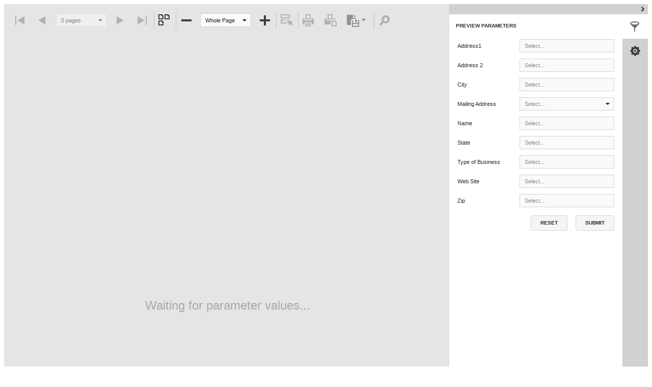

--- FILE ---
content_type: text/html; charset=utf-8
request_url: https://epsiapps.com/Contractors/Reports/RptContractorsNotesWDV.aspx
body_size: 59887
content:


<!DOCTYPE html>

<html xmlns="http://www.w3.org/1999/xhtml">
<head><link rel="stylesheet" type="text/css" href="/DXR.axd?r=1_73,1_67,1_68,1_69,24_378,24_379,24_383,1_10,26_41,26_36-EYFBm" /><title>

</title><meta name="viewport" content="width=device-width, initial-scale=1, user-scalable=0" /></head>
<body>
    <form method="post" action="./RptContractorsNotesWDV.aspx" id="form1">
<div class="aspNetHidden">
<input type="hidden" name="__VIEWSTATE" id="__VIEWSTATE" value="/wEPDwUJOTMwNzU4ODY4ZGS/6POjZtZmfWW1AihXjVLgC+ZWG0VpaUlR8VfM9OryEQ==" />
</div>

<div class="aspNetHidden">

	<input type="hidden" name="__VIEWSTATEGENERATOR" id="__VIEWSTATEGENERATOR" value="65388D51" />
</div>
        <div>
        </div>
        <script id="dxis_1670727027" src="/DXR.axd?r=1_14,1_64,1_15,1_16,1_17,1_18,1_4,1_5,24_364,24_365,24_366,24_367,24_359,24_362,24_363,24_360,24_361,1_9,26_20,26_25,24_368,24_388,26_24,26_26-EYFBm&amp;p=89c3fb1d" type="text/javascript"></script><div id="ASPxWebDocumentViewer1" style="height:1100px;width:100%;">
	<!--
/**
* DevExpress HTML/JS Analytics Core (dx-designer.html)
* Version: 18.1.6
* Build date: 2018-09-03
* Copyright (c) 2012 - 2018 Developer Express Inc. ALL RIGHTS RESERVED
* License: https://www.devexpress.com/Support/EULAs/NetComponents.xml
*/
-->

<script type="text/html" id="dx-editor-addons">
    <!-- ko if: visible -->
    <div class="dxrd-editormenu-button" data-bind="dxAction: showPopup, css: editorMenuButtonCss"></div>
    <!-- /ko -->
</script>
<script type="text/html" id="dx-boolean">
    <div class="propertygrid-editor-checkbox" data-bind="dxCheckBox: getOptions({ value: value, disabled: disabled }), dxValidator: { validationRules: validationRules || [] }"></div>
</script>

<script type="text/html" id="dx-boolean-select">
    <div data-bind="dxLocalizedSelectBox: { dataSource: [ { val: true, text: $root.getLocalization('Yes', 'ASPxReportsStringId.ParametersPanel_True') }, { val: false, text: $root.getLocalization('No', 'ASPxReportsStringId.ParametersPanel_False') }], valueExpr: 'val', displayExpr: 'text', value: value, disabled: disabled }, dxValidator: { validationRules: validationRules || [] }"></div>
</script>
<script type="text/html" id="dx-commonCollection">
    <div class="dx-editor" data-bind="visible: visible">
        <div data-bind="dxCollectionEditor: { values: value, displayName: displayName, level: level, info: info }">
        </div>
    </div>
</script>

<script type="text/html" id="dx-commonCollectionItem">
    <div data-bind="dxPropertyGrid: { target: value, level: editor.level + 1, parentDisabled: editor.disabled }"></div>
</script>
<script type="text/html" id="dx-color">
    <div data-bind="dxColorBox: { value: value, editAlphaChannel: true, popupPosition: { collision: 'flipfit flipfit' }, disabled: disabled }"></div>
</script>
<script type="text/html" id="dx-combobox">
    <div data-bind="dxLocalizedSelectBox: { dataSource: values, value: value, valueExpr: 'value', displayExpr: 'displayValue', displayCustomValue: true, disabled: disabled }, dxValidator: { validationRules: $data.validationRules || [] }"></div>
</script>

<script type="text/html" id="dx-combobox-editable">
    <div data-bind="dxSelectBox: getOptions({ items: values, value: value, valueExpr: 'value', displayExpr: 'displayValue', editEnabled: true, disabled: disabled, placeholder: $root.dx.Analytics.Localization.selectPlaceholder() })"></div>
</script>

<script type="text/html" id="dx-combobox-undo">
    <div data-bind="dxLocalizedSelectBox: { dataSource: values, value: generateValue($root.undoEngine), valueExpr: 'value', displayExpr: 'displayValue', displayCustomValue: true, disabled: disabled }, dxValidator: { validationRules: $data.validationRules || [] }"></div>
</script>
<script type="text/html" id="dx-property-editor">
    <div class="dx-editor" data-bind="visible: visible">
        <div class="dx-group" data-bind="dxdAccordion: { collapsed: collapsed }">
            <div class="dx-editor-header">
                <div class="dx-field">
                    <div class="dx-field-label dx-accordion-header" data-bind="styleunit: padding, css: { 'dx-accordion-empty': templateName === 'dx-emptyHeader' }">
                        <!-- ko if: isComplexEditor -->
                        <div class="propertygrid-editor-collapsed dx-collapsing-image" data-bind="css: { 'dx-image-expanded': !collapsed() }"></div>
                        <!-- ko if: !!$data.textToSearch -->
                        <div class="dx-group-header-font" data-bind="searchHighlighting: { text: displayName, textToSearch: textToSearch }, attr: { 'title': displayName }"></div>
                        <!-- /ko -->
                        <!-- ko ifnot: !!$data.textToSearch -->
                        <div class="dx-group-header-font" data-bind="text: displayName, attr: { 'title': displayName }"></div>
                        <!-- /ko -->
                        <!-- /ko -->
                        <!-- ko if: !isComplexEditor -->
                        <!-- ko if: !!$data.textToSearch -->
                        <div class="propertygrid-editor-displayName" data-bind="searchHighlighting: { text: displayName, textToSearch: textToSearch }, attr: { 'title': displayName }, style: { fontWeight: isPropertyModified() ? 'Bold' : ''}"></div>
                        <!-- /ko -->
                        <!-- ko ifnot: !!$data.textToSearch -->
                        <div class="propertygrid-editor-displayName" data-bind="text: displayName, attr: { 'title': displayName }, style: { fontWeight: isPropertyModified() ? 'Bold' : ''}"></div>
                        <!-- /ko -->
                        <!-- /ko -->
                    </div>
                    <div class="dx-field-value">
                        <div data-bind="service: { name: 'createEditorAddOn' }"></div>
                        <!-- ko if: templateName !== 'dx-emptyHeader' -->
                        <!-- ko lazy: { template: templateName } -->
                        <!-- /ko -->
                        <!-- /ko -->
                    </div>
                </div>
            </div>
            <!-- ko if: isComplexEditor -->
            <div class="dx-editor-content dx-accordion-content">
                <!-- ko if: (!$data.editorCreated || editorCreated) -->
                <!-- ko template: contentTemplateName -->
                <!-- /ko -->
                <!-- /ko -->
            </div>
            <!-- /ko -->
        </div>
    </div>
</script>

<script type="text/html" id="dx-emptyHeader">
</script>
<script type="text/html" id="dx-date">
    <div data-bind="dxDateBox: getOptions({ value: value, closeOnValueChange: true, type: 'datetime', disabled: disabled }), dxValidator: { validationRules: validationRules || [] }"></div>
</script>
<script type="text/html" id="dx-file">
    <div data-bind="dxFileImagePicker: { value: value, placeHolder: 'File', disabled: disabled }"></div>
</script>
<script type="text/html" id="dx-modificators">
    <div class="dx-font-content">
        <div class="dx-field">
            <div class="dx-field-label" data-bind="styleunit: { 'paddingLeft': padding }"></div>
            <!-- ko with: value -->
            <div class="dx-field-value">
                <div class="dx-font-styles-content">
                    <div class="dx-font-style-button dx-image-fontstyle-bold" data-bind="css: { selected: bold(), 'dx-disabled-button': $parent.disabled }, click: function() { if(!$parent.disabled()) { bold(!bold()); } }"></div>
                    <div class="dx-font-style-button dx-image-fontstyle-italic" data-bind="css: { selected: italic(), 'dx-disabled-button': $parent.disabled }, click: function() { if(!$parent.disabled()) { italic(!italic()); } }"></div>
                    <div class="dx-font-style-button dx-image-fontstyle-underline" data-bind="css: { selected: underline(), 'dx-disabled-button': $parent.disabled }, click: function() { if(!$parent.disabled()) { underline(!underline()); } }"></div>
                    <div class="dx-font-style-button dx-image-fontstyle-strikeout" data-bind="css: { selected: strikeout(), 'dx-disabled-button': $parent.disabled }, click: function() { if(!$parent.disabled()) { strikeout(!strikeout()); } }"></div>
                </div>
            </div>
            <!-- /ko -->
        </div>
    </div>
</script>
<script type="text/html" id="dx-image">
    <div data-bind="dxFileImagePicker: { value: value, placeHolder: 'Image', accept: 'image/*', type: 'img', disabled: disabled }"></div>
</script>
<script type="text/html" id="dx-numeric">
    <div data-bind="dxNumberBox: getOptions({ value:value, showSpinButtons:true, disabled:disabled }), dxValidator: { validationRules: validationRules || [] }"></div>
</script>

<script type="text/html" id="dx-number-editor">
    <div data-bind="dxTextBox: getOptions({ value: value, disabled: disabled }), dxValidator: { validationRules: validationRules || [] }"></div>
</script>
<script type="text/html" id="dx-text">
    <div data-bind="dxTextBox: getOptions({ value: value, disabled: disabled }), dxValidator: { validationRules: validationRules || [] }"></div>
</script>

<script type="text/html" id="dx-string-array">
    <div class="dx-field">
        <div class="dx-string-array-container dx-texteditor dx-multiline">
            <textarea class="dx-string-array-textarea dx-texteditor-input" data-bind="value: value, disable: disabled"></textarea>
        </div>
    </div>
</script>
<script type="text/html" id="dx-propertieseditor">
    <div data-bind="css: { 'dx-rtl' : rtl }">
        <div class="dx-editors">
            <div class="dx-fieldset">
                <!-- ko foreach: getEditors() -->
                <!-- ko template: editorTemplate -->
                <!-- /ko -->
                <!-- /ko -->
            </div>
        </div>
    </div>
</script>

<script type="text/html" id="dx-objectEditorContent">
    <!-- ko if: visible -->
    <div data-bind="template: { name: 'dx-propertieseditor', data: viewmodel }"></div>
    <!-- /ko -->
</script>
<script type="text/html" id="dx-collectioneditor">
    <div class="dx-collectioneditor">
        <div data-bind="dxdAccordion: { collapsed: collapsed, alwaysShow: alwaysShow }">
            <div class="dx-collectioneditor-header dx-accordion-header">
                <div class="dx-editor-header">
                    <div class="dx-field">
                        <!-- ko if: showButtons-->
                        <div class="dx-collectioneditor-actions-wrapper">
                            <!-- ko if: isVisibleButton('delete') -->
                            <div class="dx-collectioneditor-action" data-bind="attr: { title: getDisplayTextButton('delete') }, dxButton: { onClick: remove, disabled: isDisabledButton('delete'), icon: 'dx-image-remove' }"></div>
                            <!-- /ko -->
                            <!-- ko if: isVisibleButton('add') -->
                            <div class="dx-collectioneditor-action" data-bind="attr: { title: getDisplayTextButton('add') }, dxButton: { onClick: add, disabled: isDisabledButton('add'), icon: 'dx-image-add' }"></div>
                            <!-- /ko -->
                            <div class="dx-collectioneditor-action-separator"></div>
                            <!-- ko if: isVisibleButton('down') -->
                            <div class="dx-collectioneditor-action" data-bind="attr: { title: getDisplayTextButton('down') }, dxButton: { onClick: down, disabled: isDisabledButton('down'), icon: 'dx-image-movedown' }"></div>
                            <!-- /ko -->
                            <!-- ko if: isVisibleButton('up') -->
                            <div class="dx-collectioneditor-action" data-bind="attr: { title: getDisplayTextButton('up') }, dxButton: { onClick: up, disabled: isDisabledButton('up'), icon: 'dx-image-moveup' }"></div>
                            <!-- /ko -->
                        </div>
                        <!-- /ko -->
                        <!-- ko if: displayName -->
                        <div class="dx-collectioneditor-header-text" data-bind="styleunit: { 'paddingLeft': padding }">
                            <div class="propertygrid-editor-collapsed dx-collapsing-image" data-bind="css: { 'dx-image-expanded': !collapsed() }"></div>
                            <div class="dx-group-header-font" data-bind="text: displayName, attr: { title: displayName }"></div>
                        </div>
                        <!-- /ko -->
                    </div>
                </div>
            </div>
            <div class="dx-accordion-content">
                <!-- ko if: values().length === 0 && showButtons -->
                <div class="dx-collectioneditor-empty">
                    <span class="dx-collectioneditor-empty-text" data-bind="text: getDisplayTextEmptyArray()"></span>
                </div>
                <!-- /ko -->
                <!-- ko if: values().length !== 0 -->
                <div class="dx-collectioneditor-items" data-bind="foreach: values">
                    <div data-bind="with: $parent.createCollectionItemWrapper($parents[1], $index)">
                        <div class="dx-collectioneditor-item-container" data-bind="dxAction: $parents[1].select, css: { 'dx-collectioneditor-item-container-selected' : $parents[1].selectedIndex() === $index() }">
                            <div class="dx-collection-item"></div>
                        </div>
                    </div>
                </div>
                <!-- /ko -->
            </div>
        </div>
    </div>
</script>
<script type="text/html" id="dx-expressioneditor-main">
    <div class="dx-expression-tree">
        <!-- ko if: !aceAvailable -->
        <div class="dx-expressioneditor-textarea" data-bind="dxTextArea: { value: textAreaValue, isValid: isValid, spellcheck: false, onKeyUp: function() { isValid(true); } }"></div>
        <!-- /ko -->
        <!-- ko if: aceAvailable -->
        <div class="dx-expressioneditor-textarea" data-bind="dxAceEditor: { value: textAreaValue, editorContainer: editorContainer, theme: theme, options: aceOptions, additionalOptions: additionalOptions, callbacks: callbacks }"></div>
        <!-- /ko -->
        <div class="dx-expressioneditor-tools">
            <!-- ko with: tools-->
            <div class="dx-expressioneditor-tools-tabs">
                <!-- ko foreach: toolBox-->
                <div class="dx-expressioneditor-tools-tab" data-bind="style: { width: width }, visible: visible">
                    <!-- ko if: $data.templateName -->
                    <!-- ko template: { name: $data.templateName }-->
                    <!-- /ko -->
                    <!-- /ko -->
                </div>
                <!-- /ko-->
            </div>
            <!-- /ko-->
        </div>
    </div>
</script>

<script type="text/html" id="dx-expressioneditor">
    <div>
        <div class="no-margin-right" data-bind="dxEllipsisEditor: { value: displayValue, buttonAction: function() { popupVisible(true); }, disabled: disabled, isValid: modelValueValid }"></div>
        <div class="dx-expressioneditor dx-popup-general" data-bind="dxPopup: {
            showTitle: true,
            title: title(),
            visible: popupVisible,
            toolbarItems: buttonItems,
            showCloseButton: true,
            fullScreen: false,
            height: '600px',
            width: '645px',
            container: getPopupContainer($element),
            position: { of: getPopupContainer($element)},
            onShown: onShown
        }">
            <!-- ko if: popupVisible -->
            <!-- ko template: "dx-expressioneditor-main" -->
            <!-- /ko -->
            <!-- /ko -->
        </div>
    </div>
</script>
<script type="text/html" id="dx-expressioneditor-categories">
    <div class="dx-expressioneditor-tools-tab-content-wrapper" data-bind="dxScrollView: { showScrollbar: 'onHover' }">
        <!-- ko foreach: content -->
        <!-- ko if: $data.templateName -->
        <!-- ko template: $data.templateName-->
        <!-- /ko -->
        <!-- /ko -->
        <!-- ko ifnot: $data.templateName -->
        <div class="dx-expressioneditor-tools-tab-category" data-bind="css: {'dx-expressioneditor-state-selected': content.isSelected }, text: displayName, dxAction: function() { $parent.click($data.content) }">
        </div>
        <!-- /ko -->
        <!-- /ko -->
    </div>
</script>

<script type="text/html" id="dx-expressioneditor-category-accordion">
    <div class="dx-fieldset" style="margin: 0;">
        <div data-bind="dxdAccordion: { collapsed: collapsed }">
            <div class="dx-accordion-header dx-expressioneditor-tools-tab-accordion-header" data-bind="css: {'dx-expressioneditor-state-selected': $data.isSelected }, dxAction: function() { $data.updateContent($data.allItems(), $data.isSelected); $parent.click($data.content) }">
                <div class=" dx-collapsing-image" data-bind="css: { 'dx-image-expanded': !collapsed() }" style="display:inline-block;"></div>
                <span class="dx-expressioneditor-tools-tab-header" data-bind="text: displayName"></span>
            </div>
            <div class="dx-accordion-content">
                <!-- ko foreach: items-->
                <div class="dx-expressioneditor-tools-tab-item" data-bind="css: {'dx-expressioneditor-state-selected': isSelected }, text: $data.display, dxAction: function() { $parent.updateContent($data.data, $data.isSelected); $parents[1].click($parent.content); }"></div>
                <!-- /ko -->
            </div>
        </div>
    </div>
</script>
<script type="text/html" id="dx-expressioneditor-description">
    <div class="dx-expressioneditor-tools-tab-content-wrapper" data-bind="dxScrollView: { showScrollbar: 'onHover' }">
        <div class="dx-expressioneditor-description" data-bind="text: content"></div>
    </div>
</script>
<script type="text/html" id="dx-expressioneditor-fields">
    <div class="dx-expressioneditor-tools-tab-content-wrapper" data-bind="dxScrollView: { showScrollbar: 'onHover' }">
        <!-- ko if: fields -->
        <div class="dx-treelist-wrapper" data-bind="treelist: fields"></div>
        <!-- /ko -->
        <!-- ko if: $data.parameters -->
        <div class="dx-treelist-wrapper" data-bind="treelist: parameters"></div>
        <!-- /ko -->
    </div>
</script>

<script type="text/html" id="dx-ee-treelist-item">
    <div class="dx-treelist-item" data-bind="visible: visible, event: { dblclick: function() { actions[0].clickAction($element); }}, styleunit: padding, css: { 'dx-treelist-item-selected': isSelected }">
        <div class="dx-treelist-item-images">
            <div class="dx-treelist-collapsedbutton" data-bind="css: nodeImageClass, click: toggleCollapsed"></div>
            <div class="dx-treelist-image" data-bind="css: imageClassName, attr: { title: text }"></div>
        </div>
        <div class="dx-treelist-caption">
            <div class="dx-treelist-selectedcontent" data-bind="click: toggleSelected">
                <div class="dx-treelist-text-wrapper">
                    <div class="dx-treelist-text" data-bind="text: text, attr: { title: text }"></div>
                </div>
            </div>
        </div>
    </div>
</script>


<script type="text/html" id="dx-expressioneditor-selectedcontent">
    <!-- ko with: content -->
    <!-- ko template: $data-->
    <!-- /ko -->
    <!-- /ko -->
</script>

<script type="text/html" id="dx-expressioneditor-collection">
    <div class="dx-expressioneditor-tools-tab-content-wrapper" data-bind="dxScrollView: { showScrollbar: 'onHover' }">
        <!-- ko foreach: $data -->
        <div class="dx-expressioneditor-tools-tab-item" data-bind="text: $data.displayName || $data.text, dxAction: function() { $parents[2].click($data); }, event: { dblclick: function() { $parents[2].dblclick($data, $element); } }"></div>
        <!-- /ko -->
    </div>
</script>

<script type="text/html" id="dx-expressioneditor-collection-function">
    <div class="dx-expressioneditor-collection-function">
        <div class="dx-expressioneditor-collection-function-search">
            <div data-bind="dxTextBox: { value: textToSearch, showClearButton: true, valueChangeEvent: 'keyup', placeholder: $parents[2].searchPlaceholder() }"></div>
        </div>
        <div class="dx-expressioneditor-collection-function-items" data-bind="dxScrollView: { showScrollbar: 'onHover' }">
            <!-- ko foreach: availableItems -->
            <div class="dx-expressioneditor-tools-tab-item" data-bind="dxAction: function() { $parents[2].click($data); }, event: { dblclick: function() { $parents[2].dblclick($data, $element); } }, searchHighlighting: { text: $data.displayName || $data.text, textToSearch: $parent.textToSearch }"></div>
            <!-- /ko -->
        </div>
    </div>
</script>
<script type="text/html" id="dx-filtereditor-content">
    <div class="dx-filtereditor-tree-container" data-bind="css: { 'advanced': advancedMode }">
        <!-- ko template: 'dx-filtereditor-content-tree' -->
        <!-- /ko -->
    </div>
    <div class="dx-filtereditor-text-container" data-bind="css: { 'advanced': advancedMode }, visible: textVisible">
        <!-- ko template: 'dx-filtereditor-content-text'-->
        <!-- /ko -->
    </div>
</script>

<script type="text/html" id="dx-filtereditor-content-plain">
    <div class="dx-filtereditor-plain-advanced" data-bind="dxCheckBox: { value: advancedMode, text: advancedModeText }"></div>
    <div class="dx-filtereditor-plain-content" data-bind="style: { height: plainContentHeightPerc }">
        <div class="dx-filtereditor-text-container" data-bind="css: { 'advanced': advancedMode }, style: { height: textContentHeightPerc }">
            <!-- ko template: 'dx-filtereditor-content-text'-->
            <!-- /ko -->
        </div>
        <div class="dx-filtereditor-tree-container" data-bind="css: { 'advanced': advancedMode }, style: { height: treeContentHeightPerc }">
            <!-- ko template: 'dx-filtereditor-content-tree' -->
            <!-- /ko -->
        </div>
    </div>
</script>

<script type="text/html" id="dx-filtereditor-content-text">
    <!-- ko if: !aceAvailable -->
    <div class="dx-filtereditor-text" data-bind="dxTextArea: { value: displayValue, isValid: isValid, onInput: onInput, spellcheck: false }, cacheElement: { action: function(element) { cacheElement(element) } }"></div>
    <!-- /ko -->
    <!-- ko if: aceAvailable -->
    <div class="dx-filtereditor-text dx-texteditor dx-textarea" data-bind="css: {'dx-invalid': !$data.isValid(), 'dx-state-focused': textFocused }">
        <div class="dx-texteditor-container">
            <div class="dx-filtereditor-ace" data-bind="dxAceEditor: { value: $data.displayValue, theme: helper.aceTheme, editorContainer: editorContainer, options: aceOptions, additionalOptions: additionalOptions }"></div>
            <div class="dx-texteditor-buttons-container"></div>
        </div>
    </div>
    <!-- /ko -->
</script>

<script type="text/html" id="dx-filtereditor-content-tree">
    <div class="dx-filtereditor-tree" data-bind="dxScrollView: { showScrollbar: 'onHover', direction: 'both' }">
        <!-- ko with: operandSurface -->
        <!-- ko template: { name: $data.templateName, data: $data}-->
        <!-- /ko -->
        <!-- /ko -->
    </div>
    <!-- ko ifnot: isSurfaceValid -->
    <div class="dx-filtereditor-tree-lockscreen" data-bind="dxAction: function() { $data.advancedMode(true); }">
        <div class="dx-filtereditor-tree-lockscreen-content">
            <div class="dx-filtereditor-tree-lockscreen-content-text" data-bind="text: invalidMessage()">
            </div>
        </div>
    </div>
    <!-- /ko -->
</script>
<script type="text/html" id="dx-filtereditor">
    <div>
        <div class="no-margin-right" data-bind="dxEllipsisEditor: { value: modelDisplayValue, isValid: modelValueIsValid, disabled: options().disabled, buttonAction: function() { popupVisible(true); } }"></div>
        <!-- ko template: 'dx-filtereditor-popup' -->
        <!-- /ko -->
    </div>
</script>

<script type="text/html" id="dx-filtereditor-advanced">
    <div class="dx-filtereditor" style="width: 100%; height: 100%;" data-bind="style: { pointerEvents: $data.options().disabled() ? 'none' : '' }">
        <!-- ko template: 'dx-filtereditor-content' -->
        <!-- /ko -->
        <!-- ko template: 'dx-filtereditor-content-popups' -->
        <!-- /ko -->
    </div>
</script>

<script type="text/html" id="dx-filtereditor-plain">
    <div class="dx-filtereditor" style="width: 100%; height: 100%;" data-bind="style: { pointerEvents: $data.options().disabled() ? 'none' : '' }">
        <!-- ko template: 'dx-filtereditor-content-plain' -->
        <!-- /ko -->
        <!-- ko template: 'dx-filtereditor-content-popups' -->
        <!-- /ko -->
    </div>
</script>
<script id="dx-filtereditor-aggregate-common" type="text/html">
    <!-- ko with: property-->
    <!-- ko template: { name: templateName, data: $data }-->
    <!-- /ko -->
    <!-- /ko -->
    <div data-bind="service: { name: 'createChangeType' }"></div>
    <!-- ko if: $data.aggregatedExpression() -->
    <div class="criteria-operator-text">(</div>
    <!-- ko with: aggregatedExpression-->
    <!-- ko template: { name: templateName, data: $data }-->
    <!-- /ko -->
    <!-- /ko -->
    <div class="criteria-operator-text">)</div>
    <!-- /ko -->
</script>

<script id="dx-filtereditor-aggregate" type="text/html">
    <div class="criteria-operator-group">
        <div class="criteria-operator-group-item">
            <div class="criteria-operator-action" data-bind="dxAction: function() {  $data.remove && $data.remove(); }">
                <div class="criteria-operator-action-image dx-image-filtereditor-remove" data-bind="visible: !!$data.canRemove"></div>
            </div>
            <!-- ko template: { name: 'dx-filtereditor-aggregate-common' }-->
            <!-- /ko -->
        </div>
        <div class="criteria-operator-content">
            <!-- ko with: condition-->
            <!-- ko template: { name: templateName, data: $data }-->
            <!-- /ko -->
            <!-- /ko -->
        </div>
    </div>
</script>
<script id="dx-filtereditor-between" type="text/html">
    <div class="criteria-operator-group">
        <div class="criteria-operator-group-item">
            <div class="criteria-operator-action" data-bind="dxAction: function() {  $data.remove && $data.remove(); }">
                <div class="criteria-operator-action-image dx-image-filtereditor-remove" data-bind="visible: !!$data.canRemove"></div>
            </div>
            <!-- ko with: property-->
            <!-- ko template: { name: templateName, data: $data }-->
            <!-- /ko -->
            <!-- /ko -->
            <div data-bind="service: { name: 'createChangeType' }"></div>
            <!-- ko with: begin-->
            <!-- ko template: { name: templateName, data: $data }-->
            <!-- /ko -->
            <!-- /ko -->
            <div class="criteria-operator-text">and</div>
            <!-- ko with: end-->
            <!-- ko template: { name: templateName, data: $data }-->
            <!-- /ko -->
            <!-- /ko -->
        </div>
    </div>
</script>

<script id="dx-filtereditor-binary" type="text/html">
    <div class="criteria-operator-group">
        <div class="criteria-operator-group-item">
            <div class="criteria-operator-action" data-bind="dxAction: function() {  $data.remove && $data.remove(); }">
                <div class="criteria-operator-action-image dx-image-filtereditor-remove" data-bind="visible: !!$data.canRemove"></div>
            </div>
            <!-- ko with: leftOperand-->
            <!-- ko template: { name: templateName, data: $data }-->
            <!-- /ko -->
            <!-- /ko -->
            <div data-bind="service: { name: 'createChangeType' }"></div>
            <!-- ko with: rightOperand-->
            <!-- ko template: { name: templateName, data: $data }-->
            <!-- /ko -->
            <!-- /ko -->
        </div>
    </div>
</script>
<script id="dx-filtereditor-common" type="text/html">
    <!-- ko template: contentTemplateName -->
    <!-- /ko -->
    <!-- ko if: $data.leftPart && $data.leftPart.condition -->
    <div class="criteria-operator-content">
        <!-- ko with: leftPart-->
        <!-- ko with: condition-->
        <!-- ko template: { name: templateName, data: $data }-->
        <!-- /ko -->
        <!-- /ko -->
        <!-- /ko -->
    </div>
    <!-- /ko -->
</script>

<script id="dx-filtereditor-function-lightweight" type="text/html">
    <div class="criteria-operator-text" data-bind="css: css">
        <div class="criteria-operator-text" data-bind="text: displayType"></div>
        <div data-bind="service: { name: 'createChangeValueType' }"></div>
    </div>
</script>

<script id="dx-filtereditor-function" type="text/html">
    <div class="criteria-operator-group">
        <div class="criteria-operator-group-item">
            <div class="criteria-operator-action" data-bind="dxAction: function() {  $data.remove && $data.remove(); }">
                <div class="criteria-operator-action-image dx-image-filtereditor-remove" data-bind="visible: !!$data.canRemove"></div>
            </div>
            <!-- ko template: { name: $data.leftPart.templateName, data: $data.leftPart }-->
            <!-- /ko -->
            <div data-bind="service: { name: 'createChangeType' }"></div>
            <!-- ko foreach: rightPart -->
            <!-- ko template: { name: $data.templateName, data: $data }-->
            <!-- /ko -->
            <!-- /ko -->
        </div>
    </div>
</script>
<script id="dx-filtereditor-group" type="text/html">
    <div class="criteria-operator-group">
        <div class="criteria-operator-group-item">
            <div class="criteria-operator-action" data-bind="dxAction: function() {  $data.remove && $data.remove(); }">
                <div class="criteria-operator-action-image dx-image-filtereditor-remove" data-bind="visible: !!$data.canRemove"></div>
            </div>
            <div class="criteria-operator-item">
                <div data-bind="service: { name: 'createChangeType' }"></div>
            </div>
            <div data-bind="service: { name: 'createAddButton' }"></div>
        </div>
        <div class="criteria-operator-content">
            <!-- ko foreach: operands -->
            <!-- ko template: { name: templateName, data: $data } -->
            <!-- /ko-->
            <!-- /ko -->
        </div>
    </div>
</script>

<script id="dx-filtereditor-in" type="text/html">
    <div class="criteria-operator-group">
        <div class="criteria-operator-group-item">
            <div class="criteria-operator-action" data-bind="dxAction: function() {  $data.remove && $data.remove(); }">
                <div class="criteria-operator-action-image dx-image-filtereditor-remove" data-bind="visible: !!$data.canRemove"></div>
            </div>
            <!-- ko with: criteriaOperator-->
            <!-- ko template: { name: templateName, data: $data }-->
            <!-- /ko -->
            <!-- /ko -->
            <div data-bind="service: { name: 'createChangeType' }"></div>
            <!-- ko if: $data.operands().length > 1-->
            <div class="criteria-operator-item criteria-operator-text">(</div>
            <div class="criteria-operator-item">
                <!-- ko foreach: $data.operands() -->
                <!-- ko template: { name: $data.templateName, data: $data }-->
                <!-- /ko -->
                <div class="criteria-operator-item criteria-operator-text">,</div>
                <!-- /ko -->
            </div>
            <div class="criteria-operator-item criteria-operator-text">)</div>
            <!-- /ko -->
            <!-- ko if: $data.operands().length == 1-->
            <!-- ko template: { name: $data.operands()[0].templateName, data: $data.operands()[0] }-->
            <!-- /ko -->
            <!-- /ko -->
            <div class="criteria-operator-action" data-bind="dxAction: addValue">
                <div class="criteria-operator-action-image dx-image-filtereditor-add"></div>
            </div>
        </div>
    </div>
</script>
<script id="dx-filtereditor-parameter" type="text/html">
    <div class="criteria-operator-text" data-bind="css: css">
        <div data-bind="service: { name: 'createChangeParameter' }"></div>
        <!-- ko if: $data.canChange -->
        <div data-bind="service: { name: 'createChangeValueType' }"></div>
        <!-- /ko -->
    </div>
</script>
<script id="dx-filtereditor-property" type="text/html">
    <div class="criteria-operator-text" data-bind="css: css">
        <div data-bind="service: { name: 'createChangeProperty' }"></div>
        <!-- ko if: $data.canChange -->
        <div data-bind="service: { name: 'createChangeValueType' }"></div>
        <!-- /ko -->
    </div>
</script>
<script id="dx-filtereditor-unary" type="text/html">
    <!-- ko if: $data.operand().reverse -->
    <!-- ko template: {name: $data.operand().templateName, data: $data.operand() }-->
    <!-- /ko -->
    <!-- /ko -->
    <!-- ko ifnot: $data.operand().reverse -->
    <div class="criteria-operator-group">
        <div class="criteria-operator-group-item">
            <div class="criteria-operator-action" data-bind="dxAction: function() {  $data.remove && $data.remove(); }">
                <div class="criteria-operator-action-image dx-image-filtereditor-remove" data-bind="visible: !!$data.canRemove"></div>
            </div>
            <!-- ko with: operand-->
            <div class="criteria-operator-item">
                <!-- ko template: { name: templateName, data: $data }-->
                <!-- /ko -->
            </div>
            <!-- /ko -->
            <div data-bind="service: { name: 'createChangeType' }"></div>
        </div>
    </div>
    <!-- /ko -->
</script>

<script id="dx-filtereditor-not" type="text/html">
    <!-- ko with: operand-->
    <!-- ko template: { name: templateName, data: $data }-->
    <!-- /ko -->
    <!-- /ko -->
</script>

<script id="dx-filtereditor-value" type="text/html">
    <div class="criteria-operator-item" data-bind="visible: isEditable">
        <!-- ko if: $data.items.length === 0 -->
        <!-- ko if: $data.specifics() === "string" || $data.specifics() === "guid" -->
        <div class="criteria-operator-item-editor" data-bind="dxTextBox: { value: _value, onFocusOut: function() { isEditable(false); } }, focus: { on: isEditable }"></div>        <!-- /ko -->
        <!-- ko if: $data.specifics() === "bool" -->
        <div class="criteria-operator-item-editor" data-bind="focus: isEditable, dxLocalizedSelectBox: { dataSource: [ { val: 'True', text: 'Yes', localizationId: 'ASPxReportsStringId.ParametersPanel_True' }, { val: 'False', text: 'No', localizationId: 'ASPxReportsStringId.ParametersPanel_False' }], valueExpr: 'val', displayExpr: 'text', value: _value, onFocusOut: function() { isEditable(false); } }"></div>
        <!-- /ko -->
        <!-- ko if: $data.specifics() === "date" -->
        <div class="criteria-operator-item-editor" data-bind="focus: isEditable, dxDateBox: { value: _value, closeOnValueChange: true, type: 'date', onFocusOut: function() { isEditable(false); } }"></div>
        <!-- /ko -->
        <!-- ko if: $data.specifics() !== "string" && $data.specifics() !== "bool" && $data.specifics() !== "date" && $data.specifics() !== "guid" -->
        <div class="criteria-operator-item-editor" data-bind="dxTextBox: getNumberEditorOptions(), focus: { on: isEditable }"></div>
        <!-- /ko -->
        <!-- /ko -->
        <!-- ko if: $data.items.length > 0 && typeof $data.items[0] === "object" -->
        <div class="criteria-operator-item-editor" data-bind="focus: isEditable, dxSelectBox: { value: _value, dataSource: items, valueExpr: 'value', displayExpr: 'display', searchEnabled: true, onFocusOut: function() { isEditable(false); }}"></div>
        <!-- /ko -->
        <!-- ko if: $data.items.length > 0 && typeof $data.items[0] !== "object" -->
        <div class="criteria-operator-item-editor" data-bind="focus: isEditable, dxSelectBox: { value: _value, dataSource: items, acceptCustomValue: true, searchEnabled: true, onFocusOut: function() { isEditable(false); }}"></div>
        <!-- /ko -->
    </div>
    <div class="criteria-operator-text criteria-operator-item-value" data-bind="visible: !isEditable()">
        <div class="criteria-operator-text clickable" data-bind="text: value, click: function() { isEditable(true); }, css: { 'default': $data.isDefaultDisplay() } "></div>
        <div data-bind="service: { name: 'createChangeValueType' }"></div>
    </div>
</script>

<script type="text/html" id="dx-filtereditor-popup">
    <div class="dx-filtereditor dx-popup-general" data-bind="dxPopup: {
        showTitle: true,
        width: '95%',
        height: '95%',
        title: options() && options().title(),
        visible: popupVisible,
        onShown: function() { $data.focusText() },
        toolbarItems: buttonItems,
        showCloseButton: true,
        container: getPopupContainer($element),
        position: { of: getPopupContainer($element) }
    }">
        <!-- ko template: 'dx-filtereditor-content' -->
        <!-- /ko -->
    </div>
    <!-- ko template: 'dx-filtereditor-content-popups' -->
    <!-- /ko -->
</script>


<script type="text/html" id="dx-filtereditor-create">
    <div class="criteria-operator-action" data-bind="dxAction: showPopup">
        <div class="criteria-operator-action-image dx-image-filtereditor-add"></div>
    </div>
</script>

<script type="text/html" id="dx-filtereditor-change">
    <div class="criteria-operator-text clickable" data-bind="text: target.displayType, dxAction: showPopup, css: target.css"></div>
</script>

<script type="text/html" id="dx-filtereditor-changeParameter">
    <div class="criteria-operator-text clickable " data-bind="text: target.parameterName(), dxAction: showPopup, css: { 'selected': target.isSelected }"></div>
</script>

<script type="text/html" id="dx-filtereditor-changeProperty">
    <div class="criteria-operator-text clickable" data-bind="text: target.displayName, dxAction: showPopup, css: { 'selected': target.isSelected }"></div>
</script>

<script id="dx-filtereditor-changeValueType" type="text/html">
    <div class="criteria-operator-action" data-bind="dxAction: showPopup">
        <div class="criteria-operator-action-image-edit dx-image-filtereditor-edit"></div>
    </div>
</script>
<script type="text/html" id="dx-filtereditor-content-popups">
    <div class="dx-selectbox-popup-wrapper dx-dropdownlist-popup-wrapper dx-filtereditor-criteriaoperator-popup dx-dropdowneditor-overlay" data-bind="dxPopupWithAutoHeight: { width: '170px', height: '300px', focusStateEnabled: false,
    position: $data.rtl ? { my: 'right top', at: 'right bottom', of: popupService.target} : { my: 'left top', at: 'left bottom', of: popupService.target },
    container: options().popupContainer,
    target: popupService.target,
    showTitle: false,
    showCloseButton: false,
    animation: {},
    closeOnOutsideClick: true,
    shading: false,
    visible: popupService.visible }">
        <!-- ko with: popupService-->
        <!-- ko with: data -->
        <!-- ko template: template-->
        <!-- /ko -->
        <!-- /ko -->
        <!-- /ko -->
    </div>
</script>

<script type="text/html" id="dx-filtereditor-popup-common">
    <div class="dx-widget" data-bind="dxScrollView: { showScrollbar: 'onHover' }">
        <!-- ko foreach: data -->
        <!-- ko if: !$data.hidden -->
        <div class="dx-filtereditor-popup-item dx-item dx-list-item">
            <span class="dx-item-content dx-list-item-content" data-bind="text: $data.displayText || $data.name, click: function() { $parent.click($data); } "></span>
        </div>
        <!-- /ko -->
        <!-- /ko -->
    </div>
</script>

<script type="text/html" id="dx-filtereditor-popup-treelist">
    <div class="dx-widget" data-bind="dxScrollView: { showScrollbar: 'onHover' }">
        <div class="dx-treelist-wrapper" data-bind="treelist: data"></div>
    </div>
</script>
<script type="text/html" id="dx-format-string-list">
    <div class="dx-format-string-list">
        <div data-bind="dxList: { items: $data.items, selectedItems: $data.selectedItems, onItemClick: $data.action, selectionMode: 'single', activeStateEnabled: false }">
            <div data-options="dxTemplate: { name: 'item' }">
                <div class="dx-image-filtereditor-remove" data-bind="click: $parent.removeItem, visible: $data.canRemove"></div>
                <div class="dx-format-string-list-item" data-bind="text: $data.displayName"></div>
            </div>
        </div>
    </div>
</script>

<script type="text/html" id="dx-format-string-edit-area">
    <div class="dx-format-string-content-area-title" data-bind="text: getDisplayText('types')"></div>
    <div class="dx-format-string-formats">
        <!-- ko template: { name: 'dx-format-string-list', data: { items: patternList, action: setFormat, removeItem: removeCustomFormat, selectedItems: selectedFormats } } -->
        <!-- /ko -->
        <div class="dx-format-string-customization">
            <div class="dx-format-string-customization-add" data-bind="dxButton:{ onClick: addCustomFormat, text: getDisplayText('add'), disabled: !canAddCustomFormat() }"></div>
            <div class="dx-format-string-customization-value dx-format-string-value" data-bind="dxTextBox: { value: formatResult, onInput: function(e) { updateInputText('formatResult', e.component); }  }"></div>
        </div>
    </div>
</script>

<script type="text/html" id="dx-format-string-edit-area-general">
    <div class="dx-format-string-content-area-title" data-bind="text: getDisplayText('prefix')"></div>
    <div class="dx-format-string-customization-general-value dx-format-string-value" data-bind="dxTextBox: { value: formatPrefix, onInput: function(e) { updateInputText('formatPrefix', e.component); } }"></div>

    <div class="dx-format-string-content-area-title" data-bind="text: getDisplayText('suffix')"></div>
    <div class="dx-format-string-customization-general-value dx-format-string-value" data-bind="dxTextBox: { value: formatSuffix, onInput: function(e) { updateInputText('formatSuffix', e.component); } }"></div>
</script>

<script type="text/html" id="dx-format-string">
    <div>
        <div class="no-margin-right" data-bind="dxEllipsisEditor: { value: value, disabled: disabled, buttonAction: function() { popupVisible(true); } }"></div>
        <div class="dx-format-string dx-popup-general" data-bind="dxPopup: {
            showTitle: true,
            width: '95%',
            height: '95%',
            minWidth: 650,
            title: getDisplayText('title'),
            visible: popupVisible,
            toolbarItems: buttonItems,
            showCloseButton: true,
            container: getPopupContainer($element),
            position: { of: getPopupContainer($element) }
        }">
            <div class="dx-format-string-content">
                <div class="dx-format-string-content-area-left">
                    <div class="dx-format-string-content-area-title" data-bind="text: getDisplayText('category')"></div>
                    <!-- ko template: { name: 'dx-format-string-list', data: { items: types, action: setType, selectedItems: selectedTypes } } -->
                    <!-- /ko -->
                </div>
                <div class="dx-format-string-content-area-right">
                    <!-- ko if: !isGeneralType -->
                    <!-- ko template: 'dx-format-string-edit-area' -->
                    <!-- /ko -->
                    <!-- /ko -->
                    <!-- ko if: isGeneralType -->
                    <!-- ko template: 'dx-format-string-edit-area-general' -->
                    <!-- /ko -->
                    <!-- /ko -->
                    <div class="dx-format-string-preview-area" data-bind="css: { 'dx-format-general': isGeneralType }">
                        <div class="dx-format-string-preview-area-caption" data-bind="text: getDisplayText('preview')"></div>
                        <div class="dx-format-string-preview-value">
                            <span class="dx-format-string-preview-value-inner" data-bind="text: previewString"></span>
                        </div>
                    </div>
                </div>
            </div>
        </div>
    </div>
</script>

<script type="text/html" id="dx-treelist-item-actions">
    <!-- ko foreach: actions -->
    <!-- ko if: $data.templateName -->
    <!-- ko template: templateName  -->
    <!-- /ko -->
    <!-- /ko -->
    <!-- ko if: !$data.templateName -->
    <div class="dx-treelist-action" data-bind="dxButton: { onClick: function() { clickAction($parent); }, icon: imageClassName, visible: (ko.unwrap($data.visible) == undefined) || ko.unwrap($data.visible), disabled: $data.disabled && $data.disabled() }, attr: { title: $data.displayText && $data.displayText() || text }"></div>
    <!-- /ko -->
    <!-- /ko -->
</script>

<script type="text/html" id="dx-treelist-edit-action">
    <div class="dx-treelist-action-edit dx-accordion-button" data-bind="dxButton: { icon: 'dx-image-edit', onClick: function() { $parent.collapsed(!$parent.collapsed()); } }, visible: $parent.hasContent, attr: { title: $data.displayText() }"></div>
</script>

<script type="text/html" id="dx-treelist-item-actions-with-edit">
    <!-- ko template: 'dx-treelist-item-actions'  -->
    <!-- /ko -->
    <!-- ko template: { name: 'dx-treelist-edit-action', data: treeListEditAction() }  -->
    <!-- /ko -->
</script>

<script type="text/html" id="dx-treelist-item">
    <div data-bind="visible: visible">
        <!-- ko if: hasContent -->
        <!-- ko template: "dx-treelist-accordion-item" -->
        <!-- /ko -->
        <!-- /ko -->
        <!-- ko ifnot: hasContent -->
        <!-- ko template: "dx-treelist-header-item" -->
        <!-- /ko -->
        <!-- /ko -->
    </div>
</script>

<script type="text/html" id="dx-treelist-accordion-item">
    <div data-bind="dxdAccordionExt: { collapsed: collapsed, lazyContentRendering: true }">
        <!-- ko template: "dx-treelist-header-item" -->
        <!-- /ko -->
        <div class="dx-fieldset dx-accordion-content">
            <!-- ko with: data -->
            <!-- ko template: { name: contenttemplate } -->
            <!-- /ko -->
            <!-- /ko -->
        </div>
    </div>
</script>

<script type="text/html" id="dx-treelist-header-item">
    <div class="dx-treelist-item" data-bind="event: { dblclick: function() { $data.dblClickHandler ? $data.dblClickHandler($data) : $data.toggleCollapsed() } }, styleunit: padding, css: { 'dx-treelist-item-selected': isSelected() || isMultiSelected() }">
        <!--<div class="dx-treelist-item-images">-->
        <div class="dx-treelist-collapsedbutton" data-bind="css: nodeImageClass, click: toggleCollapsed"></div>
        <!--</div>-->
        <div class="dx-treelist-caption">
            <!-- ko if: actions && actions.length > 0 -->
            <div class="dx-treelist-action-container" data-bind="visible: isSelected">
                <!-- ko template: actionsTemplate() -->
                <!-- /ko -->
            </div>
            <!-- /ko  -->
            <div class="dx-treelist-selectedcontent" data-bind="click: toggleSelected,  draggable: isDraggable ? dragDropHandler : null">
                <div class="dx-treelist-image" data-bind="css: imageClassName, attr: { title: text }"></div>
                <div class="dx-treelist-text-wrapper">
                    <div class="dx-treelist-text" data-bind="text: text, attr: { title: text }"></div>
                </div>
            </div>
        </div>
    </div>
</script>
<script type="text/html" id="dx-treelist-item-with-hover">
    <div data-bind="visible: visible">
        <!-- ko if: hasContent -->
        <!-- ko template: "dx-treelist-accordion-item-with-hover" -->
        <!-- /ko -->
        <!-- /ko -->
        <!-- ko ifnot: hasContent -->
        <!-- ko template: "dx-treelist-header-item-with-hover" -->
        <!-- /ko -->
        <!-- /ko -->
    </div>
</script>

<script type="text/html" id="dx-treelist-accordion-item-with-hover">
    <div data-bind="dxdAccordionExt: { collapsed: collapsed, lazyContentRendering: true }">
        <!-- ko template: "dx-treelist-header-item-with-hover" -->
        <!-- /ko -->
        <div class="dx-fieldset dx-accordion-content">
            <!-- ko with: data -->
            <!-- ko template: { name: contenttemplate } -->
            <!-- /ko -->
            <!-- /ko -->
        </div>
    </div>
</script>

<script type="text/html" id="dx-treelist-header-item-with-hover">
    <div class="dx-treelist-item" data-bind="event: {
    dblclick: function() { $data.dblClickHandler ? $data.dblClickHandler($data) : $data.toggleCollapsed() },
    mouseenter: mouseenter,
    mouseleave: mouseleave
    }, styleunit: padding, css: { 'dx-treelist-item-selected': isSelected() || isMultiSelected() }">
        <!--<div class="dx-treelist-item-images">-->
        <div class="dx-treelist-collapsedbutton" data-bind="css: nodeImageClass, click: toggleCollapsed"></div>
        <!--</div>-->
        <div class="dx-treelist-caption">
            <!-- ko if: actions && actions.length > 0 -->
            <div class="dx-treelist-action-container" data-bind="visible: $data.isSelected() || $data.isHovered()">
                <!-- ko template: actionsTemplate() -->
                <!-- /ko -->
            </div>
            <!-- /ko  -->
            <div class="dx-treelist-selectedcontent" data-bind="click: toggleSelected,  draggable: isDraggable ? dragDropHandler : null">
                <div class="dx-treelist-image" data-bind="css: imageClassName, attr: { title: text }"></div>
                <div class="dx-treelist-text-wrapper">
                    <div class="dx-treelist-text" data-bind="text: text, attr: { title: text }"></div>
                </div>
            </div>
        </div>
    </div>
</script>
<script type="text/html" id="dx-treelist">
    <div class="dx-treelist">
        <!-- ko foreach: items -->
        <!-- ko lazy: { resolver: resolver, innerBindings: { template: templateName } } -->
        <!-- /ko -->
        <div data-bind="visible: !collapsed()">
            <!-- ko template: { name: 'dx-treelist', data: $data } -->
            <!-- /ko -->
        </div>
        <!-- /ko -->
    </div>
</script>

<script type="text/html" id="dxrd-borders">
    <div class="dxrd-bordereditor" data-bind="dxBorderEditor: { value: value }"></div>
</script>

<script type="text/html" id="dxrd-colorpicker">
    <div data-bind="dxColorBox: { value: displayValue, editAlphaChannel: true, popupPosition: { collision: 'flipfit flipfit' }, disabled: disabled }"></div>
</script>
<script type="text/html" id="dxrd-expressionstring">
    <!-- ko if: value -->
    <div data-bind="dxExpressionEditor: getOptions({ options: value, fieldListProvider: $root.dataBindingsProvider, displayNameProvider: $root.displayNameProvider && $root.displayNameProvider() })"></div>
    <!-- /ko -->
</script>

<script type="text/html" id="dxrd-field">
    <!-- ko displayNameExtender: { path: path, dataMember: value } -->
    <div data-bind="dxFieldListPicker: { path: path, value: value, displayValue: $displayName, itemsProvider: $root.dataBindingsProvider, treeListController: treeListController, disabled: disabled }"></div>
    <!-- /ko -->
</script>
<script type="text/html" id="dxrd-filterstring">
    <div data-bind="dxFilterEditor: { options: value, fieldListProvider: $root.dataBindingsProvider, getDisplayNameByPath: $root.getDisplayNameByPath, displayNameProvider: $root.displayNameProvider && $root.displayNameProvider() }"></div>
</script>

<script type="text/html" id="dxrd-filterstringgroup">
    <div data-bind="dxFilterEditor: { options: value, fieldListProvider: $root.dataBindingsGroupProvider, getDisplayNameByPath: $root.getDisplayNameByPath, displayNameProvider: $root.displayNameProvider && $root.displayNameProvider() }"></div>
</script>

<script type="text/html" id="dxrd-formatstring">
    <div data-bind="dxFormatEditor: { value: value, disabled: disabled }"></div>
</script>

<script type="text/html" id="dxrd-guid">
    <div data-bind="dxTextBox: getOptions({ value: value, disabled: disabled }), dxValidator: { validationRules: (validationRules || []) }"></div>
</script>

<script type="text/html" id="dxrd-emptyHeader">
</script>

<script type="text/html" id="dxrd-objectEditorContent">
    <!-- ko if: $data.visible() && $data.editorCreated() -->
    <div data-bind="template: { name: 'dx-propertieseditor', data: viewmodel }"></div>
    <!-- /ko -->
</script>

<script type="text/html" id="dxrd-objectEditor">
    <div data-bind="dxPropertyGrid: { target: ko.observable($data), level: $parent.level, textToSearch: $parent.textToSearch }"></div>
</script>



<script type="text/html" id="dxrd-commonCollectionItem">
    <div data-bind="dxPropertyGrid: { target: value, level: editor.level + 1, parentDisabled: editor.disabled }"></div>
</script>


<script type="text/html" id="dxrd-controls">
    <div data-bind="dxLocalizedSelectBox: { items: $root.controls, value: value, displayExpr: 'displayName', valueExpr: 'value', disabled: disabled }"></div>
</script>


<script type="text/html" id="dxrd-treelistContent">
    <!-- ko if: visible -->
    <!-- ko if: value -->
    <!-- ko with: value -->
    <div data-bind="treelist: { itemsProvider: itemsProvider, selectedPath: selectedPath, treeListController: treeListController }"></div>
    <!-- /ko -->
    <!-- /ko -->
    <!-- /ko -->
</script>

<script type="text/html" id="dxrd-objectVisitor">
    <!-- ko if: options -->
    <div data-bind="treelist: options"></div>
    <!-- /ko -->
</script>
<script type="text/html" id="dxrd-shadow">
    <div class="dxrd-group-shadow-top dxrd-group-shadow-lighter">
        <div class="dxrd-group-shadow-top dxrd-group-shadow-darker"></div>
    </div>
    <div class="dxrd-group-shadow-bottom dxrd-group-shadow-lighter">
        <div class="dxrd-group-shadow-bottom dxrd-group-shadow-darker"></div>
    </div>
</script>

<script type="text/html" id="dxd-snap-lines-holder">
    <div class="dxd-snap-lines-holder">
        <div class="dxd-snap-line dxd-snap-line-horizontal" data-bind="style: { transform: snapLineSurfaces[0].transform() }"></div>
        <div class="dxd-snap-line dxd-snap-line-horizontal" data-bind="style: { transform: snapLineSurfaces[1].transform() }"></div>
        <div class="dxd-snap-line dxd-snap-line-vertical" data-bind="style: { transform: snapLineSurfaces[2].transform() }"></div>
        <div class="dxd-snap-line dxd-snap-line-vertical" data-bind="style: { transform: snapLineSurfaces[3].transform() }"></div>
    </div>
</script>
<script type="text/html" id="dxrd-surface-template-base">
    <!-- ko ifnot: isLoading -->
    <!-- ko with: surface -->
    <div class="dxrd-surface-wrapper" data-bind="template: templateName, click: function(_, e) { $root.selection.clickHandler($data, e); e.stopPropagation(); }">
    </div>
    <!-- /ko -->
    <!-- /ko -->
    <!-- ko if: isLoading -->
    <div class="dxrd-surface-wrapper">
        <div style="text-align: center; padding-top: 25%;">
            <div data-bind="dxLoadIndicator: { visible: isLoading() }"></div>
        </div>
    </div>
    <!-- /ko -->
</script>


<script type="text/html" id="dxrd-designer">
    <div class="dx-viewport dx-theme-desktop dx-theme-desktop-typography">
        <div class="dxrd-designer-wrapper dx-editors" data-bind="visible: (!$data.designMode || designMode()), cssArray: [ $data.rootStyle , { 'dx-rtl' : $data.rtl, 'dx-ltr': !$data.rtl } ]">
            <!-- ko foreach: parts -->
            <!-- ko template: { name: templateName, data: model }-->
            <!-- /ko -->
            <!-- /ko -->
        </div>

        <!-- ko if: ($data.addOns) -->
        <!-- ko foreach: addOns -->
        <!-- ko template: { name: templateName, data: model } -->
        <!-- /ko -->
        <!-- /ko -->
        <!-- /ko -->
    </div>
</script>

<script type="text/html" id="dxrd-collectionactions-template">
    <div class="dxrd-action-items-container"></div>
    <div class="dx-treelist-action" data-bind="dxButton: { onClick: togglePopoverVisible, disabled: disabled, icon: ko.unwrap(imageClassName) }, attr: { id: id, title: text }"></div>
    <div data-bind="dxPopup: { width: 235, height: 'auto',
            position: { my: $root.rtl ? 'left top': 'right top', at: 'bottom', of: ('#' + id) },
            showTitle: false,
            showCloseButton: false,
            animation: {},
            closeOnOutsideClick: true,
            container: '.dxrd-action-items-container',
            shading: false,
            visible: popoverVisible }">
        <!-- ko foreach: actions -->
        <div class="dxrd-action-item" data-bind="dxAction: clickAction, css: { 'dxrd-disabled-button': disabled }">
            <div class="dxrd-action-item-image" data-bind="css: ko.unwrap(imageClassName), attr: { title: $data.displayText && $data.displayText() || text }"></div>
        </div>
        <!-- /ko -->
    </div>
</script>

<script type="text/html" id="dxrd-menubutton-template-base">
    <div class="dxrd-menu-container" style="position:relative; width:0; height:100%"></div>
    <div class="dxrd-menu-button">
        <div class="dxrd-menu-place" style="width:54px;"></div>
        <div class="dxrd-menu-button-image" data-bind="dxAction: toggleAppMenu"></div>
        <div data-bind="dxPopup: {
                            width: 250,
                            height: '100%',
                            position: $data.rtl ? { my: 'right top', at: 'left top', offset: '-10 0' } : { my: 'left top', at: 'right top', offset: '10 0' },
                            showTitle: false,
                            showCloseButton: false,
                            container: getMenuPopupContainer($element),
                            target: getMenuPopupTarget($element),
                            animation: {},
                            closeOnOutsideClick: true,
                            shading: false,
                            focusStateEnabled: false,
                            visible: appMenuVisible }">
            <div class="dxrd-menu-break"></div>
            <!-- ko foreach: actionLists.menuItems -->
            <div class="dxrd-menu-item" data-bind="dxAction: function(e) { if(disabled && !disabled() || !disabled) { $root.toggleAppMenu(); clickAction($root.model(), e); }}, css: { 'dxrd-disabled-button': disabled }, visible: visible">
                <div class="dxrd-menu-item-image" data-bind="css: ko.unwrap(imageClassName), attr: { title: $data.displayText && $data.displayText() || text }"></div>
                <div class="dxrd-menu-item-text" data-bind="text: $data.displayText && $data.displayText() || text"></div>
                <div class="dxrd-menu-item-separator" data-bind="visible: $data.hasSeparator"></div>
            </div>
            <!-- /ko -->
        </div>
    </div>
</script>

<script type="text/html" id="dxrd-top-grid">
    <!-- ko if: popularVisible -->
    <div class="dx-fieldset">
        <div data-bind="dxdAccordion: { collapsed: collapsed }">
            <div class="dxrd-group-header dx-accordion-header" data-bind="css: { 'dxrd-group-header-collapsed': collapsed() }">
                <div class="dx-collapsing-image" data-bind="css: { 'dx-image-expanded': !collapsed() }" style="display:inline-block;"></div>
                <span class="dxrd-group-header-text" data-bind="text: $root.actionsGroupTitle()"></span>
            </div>
            <div class="dx-accordion-content">
                <!-- ko template: 'dxrd-shadow' -->
                <!-- /ko -->
                <!-- ko foreach: (contextActions || []) -->
                <!-- ko if: $data.templateName -->
                <!-- ko template: templateName  -->
                <!-- /ko -->
                <!-- /ko -->
                <!-- ko if: !$data.templateName -->
                <div class="dxrd-properties-grid-action" data-bind="dxAction: function() { if($data.disabled && !$data.disabled() || !$data.disabled) { clickAction($root.editableObject()); } }, css: { 'dxrd-disabled-button': $data.disabled && $data.disabled() }, visible: (ko.unwrap($data.visible) == undefined) || ko.unwrap($data.visible)">
                    <div class="dxrd-properties-grid-action-image" data-bind="css: imageClassName, attr: { title: $data.displayText && $data.displayText() || text }"></div>
                </div>
                <!-- /ko -->
                <!-- /ko -->
                <!-- ko with: popularProperties -->
                <div style="position: relative" data-bind="template: { name: 'dx-propertieseditor', data: $data }"></div>
                <!-- /ko -->
            </div>
        </div>
    </div>
    <!-- /ko -->
</script>
<script type='text/html' id='dxrd-propertiestab'>
<div class="dxrd-properties-wrapper" data-bind="visible: active() && visible()">
    <div style="height:100%">
        <div class="dxrd-right-panel-header">
            <span data-bind="text: text"></span>
        </div>
        <!-- ko with: model -->
        <!-- ko if: $root.controlsStore.visible() -->
        <div class="dx-property-grid-header">
            <div class="dx-property-grid-header-content">
                <div class="dx-property-grid-sorting-actions-group" data-bind="css: { 'dx-property-gread-search-collapsed': isSearching }">
                    <div class="dxrd-properties-focused-item" data-bind="dxSelectBox: { dataSource: $root.controlsStore.dataSource, value: focusedItem, displayExpr: displayExpr }"></div>
                    <div class="dx-property-grid-sorting-actions-container">
                        <div class="dx-property-grid-sorting-action" data-bind="css: { selected: !isSortingByGroups() }, dxButton: { onClick: function() { $data.isSortingByGroups(false); }, icon: 'image-sortingbyalphabet' }"></div>
                        <div class="dx-property-grid-sorting-action" data-bind="css: { selected: isSortingByGroups }, dxButton: { onClick: function() { $data.isSortingByGroups(true); }, icon: 'image-sortingbygroups' }"></div>
                    </div>
                </div>
                <div class="dx-property-grid-search-group dx-property-gread-search-collapsed" data-bind="css: { 'dx-property-gread-search-collapsed': !isSearching() }">
                    <div class="dx-property-grid-sorting-action" data-bind="css: { selected: isSearching }, dxButton: { onClick: switchSearchBox, icon: 'image-search' }"></div>
                    <div class="dx-property-grid-search-box" data-bind="dxTextBox: { value: textToSearch, valueChangeEvent: 'keyup', placeholder: searchPlaceholder(), showClearButton: true }, cacheElement: { action: function(element) { searchBox(element); } }"></div>
                </div>
            </div>
        </div>
        <!-- /ko -->
        <div class="dxrd-properties-grid" data-bind="dxScrollView: { showScrollbar: 'onHover', useNative: false, scrollByThumb: true }, styleunit: { top: $root.controlsStore.visible() ? 80 : 40 }">
            <!-- ko template: { name: 'dxrd-top-grid', data: { contextActions: $root.contextActions, popularProperties: $root.popularProperties, collapsed: ko.observable(false), popularVisible: $root.popularVisible() && isSortingByGroups(), actionsGroupTitle: $root.actionsGroupTitle } } -->
            <!-- /ko -->
            <div data-bind="visible: isSortingByGroups">
                <!-- ko foreach: groups -->
                <div class="dx-fieldset" data-bind="visible: visible">
                    <div data-bind="dxdAccordion: { collapsed: collapsed }">
                        <div class="dxrd-group-header dx-accordion-header" data-bind="css: { 'dxrd-group-header-collapsed': collapsed() }">
                            <div class="dx-collapsing-image" data-bind="css: { 'dx-image-expanded': !collapsed() }" style="display:inline-block;"></div>
                            <span class="dxrd-group-header-text" data-bind="text: displayName()"></span>
                        </div>
                        <div class="dx-accordion-content">
                            <!-- ko template: 'dxrd-shadow' -->
                            <!-- /ko -->
                            <!-- ko ifnot: editorsCreated -->
                            <div class="dx-accordion-content-loading-panel">
                                <div data-bind="dxLoadIndicator: { visible: !editorsCreated() }"></div>
                            </div>
                            <!-- /ko -->
                            <!-- ko if: $data.editorsRendered() -->
                            <div data-bind="visible: editorsCreated">
                                <div class="dx-editors">
                                    <!-- ko foreach: editors -->
                                    <!-- ko template: editorTemplate -->
                                    <!-- /ko -->
                                    <!-- ko if: ($index() === $parent.editors().length - 1 && $parent.editorsCreated(true)) -->
                                    <!-- /ko -->
                                    <!-- /ko -->
                                </div>
                            </div>
                            <!-- /ko -->
                        </div>
                    </div>
                </div>
                <!-- /ko -->
            </div>
            <div class="dx-fieldset" data-bind="visible: !isSortingByGroups()">
                <div data-bind="dxLoadIndicator: { visible: !allEditorsCreated() }"></div>
                <!-- ko if: $data.editorsRendered() -->
                <div data-bind="visible: allEditorsCreated">
                    <div class="dx-editors">
                        <!-- ko foreach: $data.getEditors() -->
                        <!-- ko template: editorTemplate -->
                        <!-- /ko -->
                        <!-- ko if: ($index() === $parent._editors().length - 1 && $parent.allEditorsCreated(true)) -->
                        <!-- /ko -->
                        <!-- /ko -->
                    </div>
                </div>
                <!-- /ko -->
            </div>
            <div data-bind="dxPopup: { width: 148, height: 'auto',
        position: $data.rtl ? { my: 'left top', at: 'right top', of: popupService.target } : { my: 'right top', at: 'left top', of: popupService.target },
        container: '.dx-viewport',
        target: popupService.target,
        showTitle: false,
        showCloseButton: false,
        animation: {},
        closeOnOutsideClick: true,
        shading: false,
        visible: popupService.visible }">
                <div data-options="dxTemplate: { name: 'content' }">
                    <!-- ko if: popupService.title -->
                    <div class="dxrd-editor-menu-caption" data-bind="text: popupService.title"></div>
                    <!-- /ko -->
                    <!-- ko foreach: popupService.actions -->
                    <!-- ko if: (!visible || visible && visible()) -->
                    <div class="dxrd-editor-menu-item" data-bind="dxAction: action">
                        <div class="dxrd-menuitem-box"></div>
                        <span class="dxrd-editor-menu-title" data-bind="text: title"></span>
                    </div>
                    <!-- /ko -->
                    <!-- /ko -->
                </div>
            </div>
        </div>
        <!-- /ko -->
    </div>
</div>
</script>

<script type="text/html" id="dx-right-panel-lightweight">
    <div class="dxrd-right-panel" data-bind="styleunit: { width: tabPanel.width }, resizable: tabPanel.getResizableOptions($element, '1px', 325)">
        <!-- ko foreach: tabPanel.tabs -->
        <!-- ko lazy: { template: $data.template } -->
        <!-- /ko -->
        <!-- /ko -->
    </div>
</script>

<script type="text/html" id="dxrd-right-panel-template-base">
    <div class="dxrd-right-panel-collapse" data-bind="styleunit: { width: tabPanel.headerWidth }, dxAction: function() { tabPanel.collapsed(!tabPanel.collapsed()); }, attr: { title: tabPanel.toggleCollapsedText }">
        <div class="dxrd-right-panel-collapse-image" data-bind="css: tabPanel.toggleCollapsedImageClassName"></div>
    </div>

    <div class="dxrd-right-panel" data-bind="styleunit: { width: tabPanel.width }, resizable: tabPanel.getResizableOptions($element, '50px', 340)">
        <!-- ko foreach: tabPanel.tabs -->
        <!-- ko lazy: { template: $data.template } -->
        <!-- /ko -->
        <!-- /ko -->
    </div>

    <div class="dxrd-right-tabs">
        <!-- ko foreach: tabPanel.tabs -->
        <div class="dxrd-tab-item" data-bind="dxAction: $parent.tabPanel.selectTab, css: { 'dxrd-tab-item-active': active, 'dxrd-tab-item-disabled': disabled }, attr: { title: text }, visible: visible">
            <div class="dxrd-image-padding" data-bind="css: imageClassName"></div>
        </div>
        <!-- /ko -->
    </div>
</script>

<script type="text/html" id="dxrd-toolbar-template-base">
    <div class="dxrd-toolbar-wrapper">
        <div class="dxrd-toolbar" data-bind="template: {name: 'dxrd-toolbar-tmplt', data: actionLists.toolbarItems }"></div>
    </div>
</script>

<script type="text/html" id="dxrd-toolbar-tmplt">
    <!-- ko foreach: $data -->
    <!-- ko if: $data.templateName -->
    <!-- ko template: templateName  -->
    <!-- /ko -->
    <!-- /ko -->
    <!-- ko if: !$data.templateName -->
    <div class="dxrd-toolbar-item" data-bind="visible: visible">
        <div data-bind="attr: { class: 'dxrd-toolbar-item-image ' + ko.unwrap(imageClassName), title: $data.displayText && $data.displayText() || text }, dxAction: function() { if((typeof $data.disabled === 'function') && !disabled() || !disabled) { clickAction($root.model && $root.model()); } }, css: {'dxrd-disabled-button': disabled, 'dxrd-toolbar-item-image-selected': $data.selected }"></div>
        <div class="dxrd-toolbar-item-separator" data-bind="visible: $data.hasSeparator"></div>
    </div>
    <!-- /ko -->
    <!-- /ko -->
</script>

<script type="text/html" id="dxrd-toolbox-template-base">
    <div class="dxrd-toolbox-wrapper" data-bind="dxScrollView: { showScrollbar: 'onHover', scrollByContent: false, bounceEnabled: false, useNative: false, scrollByThumb: true }">
        <!-- ko foreach: toolboxItems -->
        <div class="dxrd-toolbox-item" data-bind="attr: { title: type }">
            <div class="dxrd-image-padding" data-bind="css: imageClassName, draggable: $root.toolboxDragHandler"></div>
        </div>
        <!-- /ko -->
    </div>
</script>
<script type="text/html" id="dxrd-zoom-select-template">
    <div class="dxrd-toolbar-item-zoom" data-bind="visible: visible">
        <div class="dxrd-toolbar-item-zoom-editor" data-bind="dxSelectBox: { items: zoomLevels, value: $data.zoom, displayExpr: function(val) { return Math.round((val || this.option('value')) * 100) + '%'; }, displayCustomValue: true, disabled: disabled }"></div>
    </div>
</script>

<script type='text/html' id='dxrd-bordereditor'>
<div class="bordereditor-content">
    <!-- ko with: value-->
    <div class="bordereditor-button dxrd-image-borders-none" data-bind="css: { selected: (!bottom() && !left() && !top() && !right()), 'dxrd-disabled-button': disabled }, click: function() { setNone() }"></div>
    <div class="bordereditor-button dxrd-image-borders-all right-margin" data-bind="css: { selected: (bottom() && left() && top() && right()), 'dxrd-disabled-button': disabled  }, click: function() { setAll() }"></div>
    <div class="bordereditor-button dxrd-image-borders-left" data-bind="css: { selected: left(), 'dxrd-disabled-button': disabled }, click: function() { setValue('left') }"></div>
    <div class="bordereditor-button dxrd-image-borders-top" data-bind="css: { selected: top(), 'dxrd-disabled-button': disabled }, click: function() { setValue('top') }"></div>
    <div class="bordereditor-button dxrd-image-borders-right" data-bind="css: { selected: right(), 'dxrd-disabled-button': disabled }, click: function() { setValue('right') }"></div>
    <div class="bordereditor-button dxrd-image-borders-bottom" data-bind="css: { selected: bottom(), 'dxrd-disabled-button': disabled }, click: function() { setValue('bottom') }"></div>
    <!-- /ko -->
</div></script>

<!--
/**
* DevExpress HTML/JS Reporting (web-document-viewer.html)
* Version: 18.1.6
* Build date: 2018-09-03
* Copyright (c) 2012 - 2018 Developer Express Inc. ALL RIGHTS RESERVED
* License: https://www.devexpress.com/Support/EULAs/NetComponents.xml
*/
-->

<script type="text/html" id="dxrp-editing-field-container">
    <div class="dxrp-editing-field-container" data-bind="style: containerStyle(), zoom: zoom, css: { active: active(), readonly: field.readOnly() }">
        <div class="dxrp-editing-field-borders" data-bind="style: borderStyle()"></div>
        <div class="dxrp-editing-field-content" data-bind="dxclick: activateEditor">
            <!-- ko if: !active() || field.readOnly()  -->
            <div class="dxrp-editing-field-readonly-text" data-bind="style: textStyle(), css: {'dxrp-editing-field-text-wordwrap': !wordWrap}">
                <!-- ko if: htmlValue()  -->
                <div class="dxrp-editing-field-text-html" data-bind="style: breakOffsetStyle(), html: htmlValue()"></div>
                <!--/ko-->
                <!-- ko ifnot: htmlValue()  -->
                <div class="dxrp-editing-field-text-html" data-bind="style: breakOffsetStyle(), text: field.editValue()"></div>
                <!--/ko-->
            </div>
            <!--/ko-->
            <!-- ko if: active() && !field.readOnly() -->
            <!-- ko template: { name: editorTemplate, data: data } -->
            <!--/ko-->
            <!--/ko-->
        </div>
    </div>
</script>

<script type="text/html" id="dxrp-editing-field-text">
    <textarea class="dxrp-editing-field-text" data-bind="value: value, valueUpdate: 'keypress', style: textStyle(), event: { blur: hideEditor, keyup: keypressAction }"></textarea>
</script>

<script type="text/html" id="dxrp-editing-field-mask">
    <div class="dxrp-editing-field-mask" data-bind="dxTextBox: options, childStyle: { style: textStyle(), selector: '.dx-texteditor-input'}"></div>
</script>

<script type="text/html" id="dxrp-editing-field-number">
    <div class="dxrp-editing-field-mask" data-bind="dxNumberBox: options, childStyle: { style: textStyle(), selector: '.dx-texteditor-input'}"></div>
</script>

<script type="text/html" id="dxrp-editing-field-datetime">
    <div style="width: 100%" class="dxrp-editing-field-datetime" data-bind="dxDateBox: options, childStyle: { style: textStyle(), selector: '.dx-texteditor-input'}"></div>
</script>

<script type="text/html" id="dxrp-editing-field-checkbox">
    <div class="dxrp-editing-field-check-container" data-bind="style: containerStyle(), zoom: zoom, click: onClick">
        <div class="dxrp-editing-field-check" data-bind="style: checkStyle()">
            <svg version="1.0" xmlns="http://www.w3.org/2000/svg" width="100%" height="100%" viewBox="0 0 650 650" preserveAspectRatio="xMidYMid meet">
                <path d="M0 25 H625 V625 H25 V50" class="highlight" style="stroke: #808080; stroke-width: 50;"></path>
                <path d="M222 437 l-72 -72 0 -70 0 -69 70 69 70 70 110 -110 110 -110 0 75 0 75 -108 108 -107 107 -73 -73z" data-bind="style: { fill: checked() ? 'black' : 'transparent' }" />
            </svg>
        </div>
    </div>
</script>

<script type="text/html" id="dxrp-editing-field-radio">
    <div class="dxrp-editing-field-check-container" data-bind="style: containerStyle(), zoom: zoom, click: onClick">
        <div class="dxrp-editing-field-check" data-bind="style: checkStyle()">
            <svg version="1.0" xmlns="http://www.w3.org/2000/svg" width="100%" height="100%" viewBox="0 0 760 760" preserveAspectRatio="xMidYMid meet">
                <g fill="#010101" stroke="none">
                    <path d="M32,380a348,348 0 1,0 696,0a348,348 0 1,0 -696,0" class="highlight" style="stroke-width: 50;stroke: rgb(0, 0, 0);" />
                    <path d="M185,380a195,195 0 1,0 390,0a195,195 0 1,0 -390,0" data-bind="style: { fill: checked() ? 'black' : 'transparent' }"/>
                </g>
            </svg>
        </div>
    </div>
</script>

<script type="text/html" id="dxrp-character-comb-editing-field">
    <div class="dxrp-editing-field-charactercomb" data-bind="style: containerStyle(), dxclick: activateEditor, zoom: zoom, css: { active: active(), readonly: field.readOnly() }">
        <!-- ko if: !active() || field.readOnly()  -->
        <!-- ko foreach: cells -->
            <div class="dxrp-editing-field-charactercomb-cell" data-bind="style: style, text: text"></div>
        <!-- /ko -->
        <!-- /ko -->
        <!-- ko if: active() && !field.readOnly() -->
        <textarea style="background:white" class="dxrp-editing-field-text" data-bind="value: field._editorValue, valueUpdate: 'keypress', style: textStyle(), event: { blur: hideEditor, keyup: keypressAction }"></textarea>
        <!--/ko-->
    </div>
</script>
<script type="text/html" id="dxrdp-search-mobile">
    <!-- ko if: $data.enabled -->
    <div class="dxrdp-search-wrapper" data-bind="styleunit:{ height: height }, dxrdSearchBar: $data">
        <div class="dxrd-mobile-search">
            <div class="dxrdp-taptosearch" data-bind="visible: !$data.editorVisible(), dxAction: function(s) { $data.focusEditor(s); }">
                <div class="dxrdp-taptosearch-text" data-bind="text: $root.getLocalization('Tap here to Search', 'ASPxReportsStringId.WebDocumentViewer_Mobile_TapHereToSearch')"></div>
            </div>
            <div class="dxrdp-search-panel" data-bind="visible: $data.editorVisible()">
                <div class="dxrdp-search-editor" data-bind="dxTextBox: { value: searchText, onEnterKey: function() { $data.startSearch(); } }"></div>
            </div>
        </div>
    </div>
    <!-- /ko -->
</script>

<script type="text/html" id="dxrdp-surface-mobile">
    <div class="dxrd-preview-wrapper dxrdp-fullscreen" data-bind="style: { pointerEvents: $data.documentId === null ? 'none' : '', touchEvents: $data.documentId === null ? 'none' : '' }, styleunit: { top: topOffset, height: previewWrapperSize().height, width: previewWrapperSize().width }, slide: $root.slideOptions, mobileZoom: { zoom: mobileZoom, zoomUpdating: zoomUpdating }, dxclick: function(s,e) { if(!$root.brickEventsDisabled()) { $data.showActions(s,e); } }">
        <!-- ko template: {name: 'dxrd-preview-progress-bar', data: progressBar }-->
        <!-- /ko -->

        <div class="dxrd-mobile-content">
            <div class="dxrd-mobile-gallery" data-bind="style: { pointerEvents: $data.zoomUpdating() ? 'none' : '', touchEvents: $data.zoomUpdating() ? 'none' : '' }, dxGalleryReportPreview: { dataSource: $root.gallery.items, gallery: $root.gallery, animationEnabled: $root.gallery.animationEnabled, selectedIndex: $root.gallery.selectedIndex, width:'100%', height: '100%', showIndicator: false, loop: true, onSelectionChanged: onSlide, swipeEnabled: $root.slideOptions.swipeEnabled }">
                <div data-options="dxTemplate: { name: 'item' }">
                    <div class="dxrd-scrollView-mobile" data-bind="dxScrollView: $root.reportPreview.getScrollViewOptions()">
                        <div class="dxrd-gallery-blocks" data-bind="style: $root.gallery.contentSize()">
                            <!-- ko foreach: $data.blocks() -->
                            <!-- ko if: $data.page -->
                            <div class="dxrd-gallery-block" data-bind="styleunit: position, css: $data.classSet">
                                <div class="dxrd-gallery-block-content" data-bind="styleunit: { width: Math.max(page.width(), position().width), height: Math.max(page.height(), position().height) }, style: { 'background-color': page.color }">
                                    <div class="dxrdp-active-border" data-bind="css: { 'dxrdp-active': page.active() && $parents[0].blocks().length > 1, 'dxrdp-page-padding': $parents[0].blocks().length > 1 }, visible: $root.slideOptions.readerMode"></div>
                                    <div class="dxrd-mobile-page" data-bind="styleunit: { width: page.width, height: page.height }, style: { pointerEvents: $root.brickEventsDisabled() ? 'none' : '', touchEvents: $root.brickEventsDisabled() ? 'none' : '' }">
                                        <!-- ko template: { name :'dxrd-preview-page-mobile', data: page } -->
                                        <!-- /ko -->
                                    </div>
                                </div>
                            </div>
                            <!-- /ko -->
                            <!-- /ko -->
                        </div>
                    </div>
                </div>
            </div>
        </div>
    </div>
    <input type="text" style="display:none" />
</script>

<script type="text/html" id="dxrd-preview-page-mobile">
    <div class="dxrdp-content" data-bind="dxclick: clickToBrick, styleunit: { width: width, height: height }, autoFit: { autoFitBy: $root.reportPreview.autoFitBy, zoom: zoom, width: originalWidth, height: originalHeight, alwaysRecalculate: true, previewSize: $root.reportPreview.previewSize, brickLoading: brickLoading, skipIfInvisible: true }">
        <div class="dxrdp-loading-wrapper" data-bind="styleunit: { width: width, height: height, lineHeight: height }, style: { 'background-color': color }, visible: pageLoading, text: loadingText">
        </div>
        <img style="width:100%; height:100%;" data-bind="attr: { src: displayImageSrc }, style:{ 'background-color': color }" />
        <div class="dxrdp-active-border" data-bind="css: { 'dxrdp-active': active() && $parents[1].blocks().length > 1 }, visible: !$root.slideOptions.readerMode"></div>
        <!-- ko foreach: activeBricks -->
        <!-- ko template: { name: "dxrd-page-brick-mobile", data: $data } -->
        <!--/ko-->
        <!--/ko-->
        <!-- ko if: !brickLoading() && $data.editingFields-->
        <!-- ko foreach: editingFields -->
        <!-- ko template: template -->
        <!--/ko-->
        <!--/ko-->
        <!--/ko-->
    </div>
</script>

<script type="text/html" id="dxrd-page-brick-mobile">
    <div class="dxrd-report-preview-brick" data-bind="style: { top: topP, left: $data.leftP, right: $data.rightP, height: heightP, width: widthP }, css: { 'dxrd-report-preview-brick-selected': $data.active }">
    </div>
</script>

<script type="text/html" id="dxrd-preview-export-to-mobile">
    <div class="dxrd-preview-export-to" data-bind="dxMenu: { items: items, onItemClick: clickAction }, attr: { title: $root.getLocalization(text, $data.textId) }">
        <div class="dxrd-preview-export-menu-item" data-options="dxTemplate: { name: 'item' }" data-bind="attr: { title: $root.getLocalization(text, $data.textId) }">
            <!--ko if: $data.format -->
            <div class="dxrd-preview-export-item-text" data-bind="text: $root.getLocalization($data.text, $data.textId)"></div>
            <!-- /ko -->
            <!--ko ifnot: $data.format -->
            <div class="dxrd-preview-export-item-image-wrapper">
                <div class="dxrd-preview-export-item-image" data-bind="css: ko.unwrap($data.imageClassName)"></div>
            </div>
            <div class="dx-menu-item-popout-container">
                <div class="dx-menu-item-popout"></div>
            </div>
            <!-- /ko -->
        </div>
    </div>
</script>

<script type="text/html" id="dxrdp-pages-mobile">
    <div class="dxrdp-mobile-paginator" data-bind="dxrdMobilePaginator: $data">
        <div class="dxrdp-mobile-paginator-content">
            <div class="dxrdp-mobile-paginator-text" data-bind="text : text"></div>
        </div>
    </div>
</script>

<script type="text/html" id="dxrdp-surface-mobile-bottom">
    <div class="dxrdp-mobile-actions" data-bind="visible: visible">
        <div class="dxrdp-mobile-actions-content">
            <!-- ko foreach: actions -->
            <div class="dxrdp-mobile-action" data-bind="visible: visible, css: imageClassName, dxAction: clickAction">
            </div>
            <!-- ko if: $data.content -->
            <!-- ko template: $data.content -->
            <!-- /ko -->
            <!-- /ko -->
            <!-- /ko -->
        </div>
    </div>
</script>

<script type="text/html" id="dxrd-menu-export-content">
    <div class="dxrd-menu-export-popover" data-bind="dxPopover: { width: '266px', height: '266px', visible: visible, target: '.dxrdp-mobile-action.dxrd-image-export-to' }">
        <!-- ko foreach: items -->
        <div class="dxrd-menu-export-item" data-bind="dxAction: action, text: text">
        </div>
        <!-- /ko-->
    </div>
</script>

<script type="text/html" id="dxrd-menu-parameters-content">

    <div class="dxrd-menu-parameters-popup" data-bind="dxPopup: { showTitle: false, width: '100%', height: '100%', visible: visible }">
        <!--TODO: use container: '.dxrd-preview-wrapper' and fix styles-->
        <!-- ko template: { name: 'dxrd-preview-parameters-mobile', data: $data }-->
        <!-- /ko -->
    </div>
</script>

<script type="text/html" id="dxrd-preview-parameters-mobile">
    <div class="dxrdp-parameters-mobile" data-bind="dxValidationGroup: {}">
        <div class="dxrdp-parameters-title" data-bind="text: $root.getLocalization('Parameters', 'DevExpress.XtraReports.UI.XtraReport.Parameters')"> </div>
        <div class="dxrdp-parameters-scroll" data-bind="dxScrollView: { showScrollbar: 'onHover', useNative: false, scrollByThumb: true, bounceEnabled: false }">
            <div class="dx-fieldset">
                <div data-bind="dxPropertyGrid: { target: ko.observable(model) }"></div>
            </div>
        </div>
        <div class="dxrdp-parameters-buttons text-buttons" data-bind="foreach: { data: $data.actionButtons }, cacheElement: { action: function(element) { $data.cacheElementContent(element); } }">
            <div class="dxrdp-parameter-action" data-bind="dxButton: { text: text, onClick: function(params){ $data.action($parent.parametersModel, params) }, disabled: disabled }, css: className"></div>
        </div>
        <div class="dxrdp-parameters-buttons" data-bind="visible: showIcons, foreach: { data: $data.actionIcons }">
            <div class="dxrdp-parameter-icon" data-bind="dxButton: { onClick: function(params){ $data.action($parent.parametersModel, params)}, disabled: disabled }, css: className"></div>
        </div>
    </div>
</script>

<script type="text/html" id="dx-circle-menu">
    <div class="dx-circle-menu">
        <div class="dx-circle-menu-container" data-bind="visible: collectionVisible">
            <!-- ko foreach: items-->
            <div class="dx-circle-menu-item" data-bind="visible: visible">
                <div class="dx-circle-menu-item-content">
                    <div class="dx-circle-menu-item-image" data-bind="css: image, dxAction: action"></div>
                    <div class="dx-circle-menu-item-text" data-bind="text: text"></div>
                </div>
            </div>
            <!-- /ko -->
        </div>
        <div class="dx-circle-menu-mainbutton" data-bind="dxAction: function() { $data.changeMenuItemVisible() }, css: { expanded: collectionVisible() }"></div>
    </div>
</script>
<script type='text/html' id='dxrd-preview-document-map'>
<div class="dxrd-preview-document-map" data-bind="visible: active() && visible()" style="height: 100%; overflow:hidden">
    <div class="dxrd-right-panel-header">
        <div style="display: inline-block;" data-bind="text: $root.getLocalization('Document Map', 'ASPxReportsStringId.DocumentViewer_RibbonCommandText_DocumentMap')"></div>
    </div>
    <!-- ko if: model -->
    <!-- ko with: model -->
    <div class="dxrd-right-panel-body" data-bind="dxScrollView: { showScrollbar: 'onHover', useNative: false, scrollByThumb: true }">
        <div id="documentMapTree" data-bind="treelist: documentMapOptions" style="width:100%; height: 100%;"></div>
    </div>
    <!-- /ko -->
    <!-- /ko -->
</div></script>

<script type='text/html' id='dxrd-preview-export-options'>
<div class="dxrd-preview-export-options-wrapper" data-bind="visible: active() && visible()">
    <div class="dxrd-right-panel-header">
        <span data-bind="text: $root.getLocalization('Export Options', 'DevExpress.XtraReports.UI.XtraReport.ExportOptions')"></span>
    </div>
    <!-- ko if: model-->
    <div class="dxrd-right-panel-body" data-bind="dxScrollView: { showScrollbar: 'onHover', useNative: false, scrollByThumb: true }">
        <div class="dx-fieldset">
            <div data-bind="dxPropertyGrid: { target: model }"></div>
        </div>
    </div>
    <!-- /ko -->

</div></script>

<script type="text/html" id="dxrd-page-brick-clickable">
    <div class="dxrd-report-preview-brick" data-bind="dxAction: function(a){ onClick(a && a.event); }, style: { top: topP, left: $data.leftP, right: $data.rightP, height: heightP, width: widthP }, css: { 'dxrd-report-preview-brick-selected': $data.active, 'dxrd-report-preview-brick-selectable': !($data.bricks) }">
        <!-- ko if: $data.navigation -->
        <div class="dxrd-report-preview-brick-navigation" data-bind="css: { 'dxrdp-navigation-brick-drill-down' : !!navigation.drillDownKey, 'dxrdp-navigation-brick-sorting' : !!navigation.sortData }"></div>
        <!--/ko-->
    </div>
</script>

<script type="text/html" id="dxrd-preview-page">
    <div class="dxrd-report-preview-content" style="position: relative; width: 100%; height: 100%" data-bind="dxclick: clickToBrick, 'brick-selection-prog': { page: $data, preview: $parent, click: function(pageIndex) { $parent.goToPage(pageIndex) } }">
        <div class="dxrd-report-preview-content-loading-wrapper" style="background: white;" data-bind="styleunit: { 'width': width() + 2, 'height': height() + 2 }, visible: pageLoading">
            <div class="dxrd-report-preview-content-loading-panel" style="text-align: center;" data-bind="styleunit: { 'paddingTop': height() / 2.3 }">
                <div class="dxrd-report-preview-content-loading-panel-text" data-bind="text: loadingText"></div>
            </div>
        </div>
        <img style="pointer-events: none; width: 100%; height: 100%;" data-bind="attr: { src: displayImageSrc }" />
        <!-- ko foreach: activeBricks -->
        <!-- ko template: { name: "dxrd-page-brick-mobile", data: $data } -->
        <!--/ko-->
        <!--/ko-->
        <!-- ko foreach: clickableBricks -->
        <!-- ko template: { name: "dxrd-page-brick-clickable", data: $data } -->
        <!--/ko-->
        <!--/ko-->
        <!-- ko if: !brickLoading() && $data.editingFields-->
        <!-- ko foreach: editingFields -->
        <!-- ko template: template -->
        <!--/ko-->
        <!--/ko-->
        <!--/ko-->
    </div>
</script>
<script type='text/html' id='dxrd-preview-parameters'>
<div class="dxrd-preview-parameters-wrapper" data-bind="visible: active() && visible()">
    <div class="dxrd-right-panel-header">
        <span data-bind="text: $root.getLocalization('Preview Parameters', 'ASPxReportsStringId.ReportDesigner_Preview_ParametersTitle')"></span>
        <!-- ko if: (model && !model.isEmpty()) -->
        <!-- /ko -->
    </div>
    <!-- ko if: (!model || model.isEmpty()) -->
    <div class="dxrd-group-header-parameters-empty" data-bind="text: $root.getLocalization('The report does not contain any parameters.', 'ASPxReportsStringId.WebDocumentViewer_NoParameters')"></div>
    <!-- /ko -->
    <!-- ko if: (model && !model.isEmpty()) -->
    <div class="dxrd-right-panel-body" id="propertiesPanel" data-bind="dxScrollView: { showScrollbar: 'onHover', useNative: false, scrollByThumb: true }, dxValidationGroup: {}">
        <div class="dx-fieldset">
            <div data-bind="dxPropertyGrid: { target: ko.observable(model), recreateEditors: true }"></div>
        </div>
        <div class="dxrd-preview-parameter-action dxrdp-parameters-submit" data-bind="dxButton: { text: $root.getLocalization('Submit', 'ASPxReportsStringId.ParametersPanel_Submit'), onClick: function(params) { model.validateAndSubmit(params); } }"></div>
        <div class="dxrd-preview-parameter-action dxrdp-parameters-reset" data-bind="dxButton: { text: $root.getLocalization('Reset', 'ASPxReportsStringId.ParametersPanel_Reset'), onClick: function() { model.restore(); } }"></div>
        <div class="dxrd-preview-parameter-action dxrd-preview-loading" data-bind="dxLoadIndicator: { visible: model.parametersLoading }"></div>
    </div>
    <!-- /ko -->
</div></script>

<script type='text/html' id='dxrd-preview-search'>
<div class="dxrd-preview-search-wrapper" data-bind="visible: active() && visible()">
    <!-- ko with: model -->
    <div class="dxrd-preview-search-tab-header">
        <span class="dxrd-preview-search-tab-header-text" data-bind="text: $root.getLocalization('Search', 'ASPxReportsStringId.SearchDialog_Header')"></span>
        <div class="dxrd-preview-search-editor" data-bind="dxSearchEditor: { searchModel: $data } "></div>
        <div class="dxrd-preview-search-checkbox" data-bind="dxCheckBox: { value: matchCase, text: $root.getLocalization('Match case', 'ASPxReportsStringId.SearchDialog_Case')}"></div>
        <div class="dxrd-preview-search-checkbox" data-bind="dxCheckBox: { value: matchWholeWord, text: $root.getLocalization('Match whole word only', 'ASPxReportsStringId.SearchDialog_WholeWord')}"></div>
    </div>
    <div class="dxrd-preview-search-result-header">
        <div class="dxrd-preview-search-result-header-text" data-bind="text: $root.getLocalization('Search result', 'ASPxReportsStringId.WebDocumentViewer_SearchResultText')"></div><!--TODO: correctors-->
    </div>
    <div class="dxrd-preview-search-result" data-bind="dxScrollView: { showScrollbar: 'onHover' }">
        <!-- ko foreach: searchResult -->
        <div class="dxrd-preview-search-result-item" data-bind="dxAction: function() { $parent.goToResult($data); }">
            <div class="dxrd-preview-search-tab-item-text propertygrid-editor-displayName" data-bind="text: text"></div>
            <div class="dxrd-preview-search-tab-item-info" data-bind="text: $root.dx.Report.Preview.formatSearchResult($data)"></div>
        </div>
        <!-- /ko -->
        <div class="dxrd-preview-search-result" data-bind="dxLoadIndicator: { visible: loading, height: '30px', weight: '30px' }"></div>
    </div>
    <!-- /ko -->
</div>
</script>

<script type="text/html" id="dxrd-preview-export-to">
    <div class="dxrd-preview-export-toolbar-item dxrd-toolbar-item" data-bind="visible: visible">
        <div class="dxrd-preview-export-to" data-bind="dxMenu: { disabled: $data.disabled(), items: items, cssClass: 'dxrdp-export-to-menu', onItemClick: clickAction }, attr: { title: $root.getLocalization(text, $data.textId) }">
            <div class="dxrd-preview-export-menu-item" data-options="dxTemplate: { name: 'item' }" data-bind="attr: { title: $root.getLocalization(text, $data.textId) }">
                <!--ko if: $data.format -->
                <div class="dxrd-preview-export-item-text" data-bind="text: $root.getLocalization($data.text, $data.textId)"></div>
                <!-- /ko -->
                <!--ko ifnot: $data.format -->
                <div class="dxrd-preview-export-item-image-wrapper">
                    <div class="dxrd-preview-export-item-image" data-bind="css: ko.unwrap($data.imageClassName)"></div>
                </div>
                <div class="dx-menu-item-popout-container">
                    <div class="dx-menu-item-popout"></div>
                </div>
                <!-- /ko -->
            </div>
        </div>
        <div class="dxrd-toolbar-item-separator" data-bind="visible: $data.hasSeparator"></div>
    </div>
</script>

<script type="text/html" id="dxrd-preview-progress-bar">
    <div class="dxrd-preview-progress" data-bind="visible: visible">
        <div class="dxrd-preview-progress-text" data-bind="text : text"></div>
        <div class="dxrd-preview-progress-bar">
            <div class="dxrd-preview-progress-value" data-bind="style : { width: progress()  + '%' }"></div>
        </div>
        <div class="dxrd-preview-progress-cancel" data-bind="text: cancelText, dxAction: function() { $data.stop && stop(); }"></div>
    </div>
</script>

<script type="text/html" id="dxrd-preview-pager">
    <div class="dxrd-preview-pager dxrd-toolbar-item" data-bind="visible: visible">
        <div class="dxrd-preview-pager-selectbox" data-bind="dxSelectBox: { dataSource: pageItems, value: selectedItem, opened: opened, displayExpr: displayExpr, onFocusOut: focusOut, onKeyUp: keyUp, itemTemplate: itemTemplate, searchMode: searchMode, searchEnabled: searchEnabled, searchTimeout: searchTimeout, disabled: disabled }"></div>
        <div class="dxrd-toolbar-item-separator" data-bind="visible: $data.hasSeparator"></div>
    </div>
</script>

<script type="text/html" id="dxrd-page-brick">
    <div class="dxrd-report-preview-brick" data-bind="dxAction: function(a){ onClick(a && a.event); }, style: { top: topP, left: $data.leftP, right: $data.rightP, height: heightP, width: widthP }, css: { 'dxrd-report-preview-brick-selected': $data.active, 'dxrd-report-preview-brick-selectable': !($data.bricks) }">
        <!-- ko if: $data.navigation -->
        <div class="dxrd-report-preview-brick-navigation" data-bind="css: { 'dxrdp-navigation-brick-drill-down' : !!navigation.drillDownKey, 'dxrdp-navigation-brick-sorting' : !!navigation.sortData }"></div>
        <!--/ko-->
        <!-- ko foreach: ($data.bricks || []) -->
        <!-- ko lazy: { template: { name: "dxrd-page-brick" } } -->
        <!--/ko-->
        <!--/ko-->
    </div>
</script>

<script type="text/html" id="dx-selectbox">
    <div data-bind="dxSelectBox: getOptions({ dataSource: values, value: value, valueExpr: 'value', displayExpr: 'displayValue', displayCustomValue: true, disabled: disabled }), dxValidator: { validationRules: $data.validationRules || [] }"></div>
</script>

<script type="text/html" id="dxrd-zoom-autofit-select-template">
    <div class="dxrd-toolbar-item-zoom" data-bind="visible: visible">
        <div class="dxrd-toolbar-item-zoom-editor" data-bind="dxSelectBox: { items: zoomItems, value: $data.zoom, displayExpr: displayExpr, displayCustomValue: true }"></div>
    </div>
</script>

<script type="text/html" id="dxrd-multivalue">
    <!-- ko with: value -->
    <div data-bind="dxTagBox: $parent.getOptions({ dataSource: dataSource, searchEnabled: true, searchExpr: ['displayValue'], value: value, displayExpr: 'displayValue', valueExpr: 'value', multiline: false, showSelectionControls: true, showDropDownButton: !!$data.showDropDownButton, selectAllMode: 'allPages', selectedItems: $data.selectedItems, placeholder: $root.dx.Analytics.Localization.selectPlaceholder() })">
    </div>
    <!-- /ko -->
</script>

<script type="text/html" id="dxrd-multivalue-selectbox">
    <!-- ko if: options -->
    <!-- ko with: options -->
    <div data-bind="dxSelectBox: $parent.getOptions({ dataSource: dataSource, itemTemplate: 'valueItem', onOptionChanged: onOptionChanged, value: editorValue, displayExpr: function() { return selectedValuesString(); } })">
        <div class="dxrd-multivalue-editor-item" data-options="dxTemplate: { name: 'valueItem' }" data-bind="dxAction: function(args) { toggleSelected(); args.event.stopPropagation(); }">
            <div class="dxrd-multivalue-editor-item-checkState" data-bind="dxCheckBox: { value: selected, readOnly: true }"></div>
            <div class="dxrd-multivalue-editor-item-text" data-bind="text: displayValue"></div>
        </div>
    </div>
    <!-- /ko -->
    <!-- /ko -->
</script>

<script type="text/html" id="dxrd-multivalue-editable">
    <!-- ko if: value -->
    <div class="dxrd-editor" data-bind="visible: visible">
        <div data-bind="dxCollectionEditor: { values: value, info: info, level: level, displayName: $root.getLocalization(displayName) }">
            <div data-bind="dxPropertyGrid: { target: value, level: editor.level + 1 }"></div>
        </div>
    </div>
    <!-- /ko -->
</script>

<script type="text/html" id="dxrd-report-preview">
    <div class="dxrd-preview dxrd-designer-wrapper" data-bind="visible: reportPreview.previewVisible, cssArray: [ $data.rootStyle , { 'dx-rtl' : $data.rtl, 'dx-ltr': !$data.rtl } ]">
        <!-- ko foreach: parts -->
        <!-- ko template: { name: templateName, data: model }-->
        <!-- /ko -->
        <!-- /ko -->
    </div>
</script>

<script type="text/html" id="dxrd-preview-toolbar-scrollable">
    <div class="dxrd-toolbar-wrapper dxrdp-toolbar-scrollable" data-bind="dxScrollView: { showScrollbar: 'onHover', direction: 'horizontal', useNative: false, scrollByThumb: true }">
        <div class="dxrd-toolbar" data-bind="template: {name: 'dxrd-toolbar-tmplt', data: actionLists.toolbarItems }, keyDownActions: actionLists"></div>
    </div>
</script>

<script type="text/html" id="dxrdp-surface">
    <div class="dxrd-preview-wrapper" data-bind="textCopier, css: { 'dx-rtl': $data.rtlReport, 'dxrp-editing-fields-hightlighted': editingFieldsHighlighted } ">
        <!-- ko with: progressBar-->
        <!-- ko template: 'dxrd-preview-progress-bar'-->
        <!-- /ko -->
        <!-- /ko -->
        <div class="dxrd-preview-surface" data-bind="styleunit: { width: previewSize() }">
            <!-- ko if: !showMultipagePreview() -->
            <div class="dxrd-report-preview-holder">
                <!-- ko with: currentPage-->
                <!-- ko if: pageLoading() || (!pageLoading() && displayImageSrc()) -->
                <div class="dxrd-report-preview" data-bind="styleunit: { width: width, height: height }, autoFit: { autoFitBy: $parent.autoFitBy, zoom: zoom, width: originalWidth, height: originalHeight, rightPanelWidth: $root.tabPanel.width, previewSize: $parent.previewSize, brickLoading: brickLoading } ">
                    <!-- ko template: 'dxrd-preview-page'-->
                    <!-- /ko -->
                </div>
                <!-- /ko -->
                <!-- /ko -->
            </div>
            <!-- /ko -->
            <!-- ko if: showMultipagePreview() && !!currentPage() -->
            <div class="dxrd-report-preview-holder" data-bind="lazyImages: { enabled: showMultipagePreview, updateCallback: onSizeChanged }">
                <!-- ko foreach: pages -->
                <!-- ko lazy: { if: pageLoading() || (!pageLoading() && displayImageSrc()) } -->
                <div class="dxrd-report-preview dxrd-report-preview-multipage" data-bind="styleunit: { 'width': width(), 'height': height() }, toView: { active: active }, css : { 'dxrd-report-preview-active': active }">
                    <!-- ko template: 'dxrd-preview-page'-->
                    <!-- /ko -->
                </div>
                <!-- /ko -->
                <!-- /ko -->
            </div>
            <!-- /ko -->
            <!-- ko if: !currentPage() -->
            <div class="dxrd-report-preview-placeholder">
                <div data-bind="text: emptyDocumentCaption()"></div>
            </div>
            <!-- /ko -->
        </div>
    </div>
    <div id="clipboard-container" style="position:absolute;top:-100px;"><textarea id="clipboard"></textarea></div>
</script><div class='dx-designer' data-bind='template: "dxrd-designer"'><span class='dxwcuic-platformError' style='visibility: collapse'>To be able to run the Document Viewer, the client web browser must support HTML5.</span></div>
</div><script id="dxss_1582690198" type="text/javascript">
<!--
ASPx.createControl(ASPxClientWebDocumentViewer,'ASPxWebDocumentViewer1','',null,null,function(){
this.reportId = "182eac1329114db48458358ddd5aa298";
this.reportUrl = "";
this.documentId = "";
this.exportOptions = "{\"Html\":{\"@PageBorderColor\":\"Black\",\"@EmbedImagesInHTML\":\"true\"}}";
this.parametersInfo = {"knownEnums":[],"parameters":[{"Description":"Address1","IsFilteredLookUpSettings":false,"LookUpValues":[{"Description":"P.O. Box 456A","Value":"P.O. Box 456A"},{"Description":"1200 Route 50","Value":"1200 Route 50"},{"Description":"100 Route 70A235","Value":"100 Route 70A235"},{"Description":"3200 Waterview Drive","Value":"3200 Waterview Drive"},{"Description":"P.O. Box 450B","Value":"P.O. Box 450B"}],"MultiValue":true,"Name":"ParAddress1","Path":"ParAddress1","Value":[],"Visible":true,"TypeString":"System.String"},{"Description":"Address 2","IsFilteredLookUpSettings":false,"LookUpValues":[{"Description":"Test","Value":"Test"}],"MultiValue":true,"Name":"ParAddress2","Path":"ParAddress2","Value":[],"Visible":true,"TypeString":"System.String"},{"Description":"City","IsFilteredLookUpSettings":false,"LookUpValues":[{"Description":"Whiting","Value":"Whiting"},{"Description":"Jackson","Value":"Jackson"},{"Description":"Point Pleasant","Value":"Point Pleasant"},{"Description":"Brick","Value":"Brick "},{"Description":"Freehold","Value":"Freehold"}],"MultiValue":true,"Name":"ParCity","Path":"ParCity","Value":[],"Visible":true,"TypeString":"System.String"},{"Description":"Mailing Address","IsFilteredLookUpSettings":false,"LookUpValues":[{"Description":"Lawn and Tree Services, Inc.\u000d\u000aP.O. Box 450\u000d\u000aJackson, NJ 07752\u000d\u000a\u000d\u000aAttn: Bill","Value":"Lawn and Tree Services, Inc.\u000d\u000aP.O. Box 450\u000d\u000aJackson, NJ 07752\u000d\u000a\u000d\u000aAttn: Bill"},{"Description":"All Towns RoofingP.O. Box 1545Point Pleasant, NJ  07782Attn: Maria","Value":"All Towns RoofingP.O. Box 1545Point Pleasant, NJ  07782Attn: Maria"}],"MultiValue":false,"Name":"ParMailingAddress","Path":"ParMailingAddress","Value":"","Visible":true,"TypeString":"System.String"},{"Description":"Name","IsFilteredLookUpSettings":false,"LookUpValues":[{"Description":"Baxter Plumbing","Value":"Baxter Plumbing"},{"Description":"Lawn and Tree Services, Inc.","Value":"Lawn and Tree Services, Inc."},{"Description":"All Towns Roofing uqweqiweiqw","Value":"All Towns Roofing uqweqiweiqw"},{"Description":"B & H Plumbing","Value":"B & H Plumbing"},{"Description":"Gutters Plus","Value":"Gutters Plus"}],"MultiValue":true,"Name":"ParName","Path":"ParName","Value":[],"Visible":true,"TypeString":"System.String"},{"Description":"State","IsFilteredLookUpSettings":false,"LookUpValues":[{"Description":"NJ","Value":"NJ"}],"MultiValue":true,"Name":"ParState","Path":"ParState","Value":[],"Visible":true,"TypeString":"System.String"},{"Description":"Type of Business","IsFilteredLookUpSettings":false,"LookUpValues":[{"Description":"Plumbing","Value":"Plumbing"},{"Description":"Landscaping","Value":"Landscaping"},{"Description":"Roofing","Value":"Roofing"},{"Description":"Gutters","Value":"Gutters"}],"MultiValue":true,"Name":"ParTypeOfBusiness","Path":"ParTypeOfBusiness","Value":[],"Visible":true,"TypeString":"System.String"},{"Description":"Web Site","IsFilteredLookUpSettings":false,"LookUpValues":[{"Description":"www.lawnandtreeservices.net","Value":"www.lawnandtreeservices.net"},{"Description":"www.altownsroofing.net","Value":"www.altownsroofing.net"},{"Description":"www.bandhplumbing.net","Value":"www.bandhplumbing.net"},{"Description":"www.guttersplus.net","Value":"www.guttersplus.net"}],"MultiValue":true,"Name":"ParWebSite","Path":"ParWebSite","Value":[],"Visible":true,"TypeString":"System.String"},{"Description":"Zip","IsFilteredLookUpSettings":false,"LookUpValues":[{"Description":"07756","Value":"07756"},{"Description":"07752","Value":"07752"},{"Description":"07782","Value":"07782"},{"Description":"07795","Value":"07795"},{"Description":"07741","Value":"07741"}],"MultiValue":true,"Name":"ParZip","Path":"ParZip","Value":[],"Visible":true,"TypeString":"System.String"}],"shouldRequestParameters":true};
this.pageSettings = {"color":"255,255,255,255","height":1056,"width":816};
this.pageCount = 0;
this.documentData = null;
this.rtlReport = false;
this.menuItems = [];
this.menuItemActions = [];
this.handlerUri = "/DXXRDV.axd";
this.currentCulture = "en-US";
this.cultureInfoList = {"csvTextSeparator":","};
this.allowURLsWithJSContent = false;
this.debugMode = false;
this.rtl = false;
this.isMobile = false;
this.remoteSettings = {"authToken":"","serverUri":""};
this.mobileModeSettings = {"animationEnabled":true,"readerMode":true};
this.cldrData = {"main":{"en":{"dates":{"calendars":{"gregorian":{"months":{"format":{"abbreviated":{"1":"Jan","2":"Feb","3":"Mar","4":"Apr","5":"May","6":"Jun","7":"Jul","8":"Aug","9":"Sep","10":"Oct","11":"Nov","12":"Dec"},"narrow":{"1":"J","2":"F","3":"M","4":"A","5":"M","6":"J","7":"J","8":"A","9":"S","10":"O","11":"N","12":"D"},"wide":{"1":"January","2":"February","3":"March","4":"April","5":"May","6":"June","7":"July","8":"August","9":"September","10":"October","11":"November","12":"December"}},"stand-alone":{"abbreviated":{"1":"Jan","2":"Feb","3":"Mar","4":"Apr","5":"May","6":"Jun","7":"Jul","8":"Aug","9":"Sep","10":"Oct","11":"Nov","12":"Dec"},"narrow":{"1":"J","2":"F","3":"M","4":"A","5":"M","6":"J","7":"J","8":"A","9":"S","10":"O","11":"N","12":"D"},"wide":{"1":"January","2":"February","3":"March","4":"April","5":"May","6":"June","7":"July","8":"August","9":"September","10":"October","11":"November","12":"December"}}},"days":{"format":{"abbreviated":{"sun":"Sun","mon":"Mon","tue":"Tue","wed":"Wed","thu":"Thu","fri":"Fri","sat":"Sat"},"narrow":{"sun":"S","mon":"M","tue":"T","wed":"W","thu":"T","fri":"F","sat":"S"},"short":{"sun":"Su","mon":"Mo","tue":"Tu","wed":"We","thu":"Th","fri":"Fr","sat":"Sa"},"wide":{"sun":"Sunday","mon":"Monday","tue":"Tuesday","wed":"Wednesday","thu":"Thursday","fri":"Friday","sat":"Saturday"}},"stand-alone":{"abbreviated":{"sun":"Sun","mon":"Mon","tue":"Tue","wed":"Wed","thu":"Thu","fri":"Fri","sat":"Sat"},"narrow":{"sun":"S","mon":"M","tue":"T","wed":"W","thu":"T","fri":"F","sat":"S"},"short":{"sun":"Su","mon":"Mo","tue":"Tu","wed":"We","thu":"Th","fri":"Fr","sat":"Sa"},"wide":{"sun":"Sunday","mon":"Monday","tue":"Tuesday","wed":"Wednesday","thu":"Thursday","fri":"Friday","sat":"Saturday"}}},"quarters":{"format":{"abbreviated":{"1":"Q1","2":"Q2","3":"Q3","4":"Q4"},"narrow":{"1":"1","2":"2","3":"3","4":"4"},"wide":{"1":"1st quarter","2":"2nd quarter","3":"3rd quarter","4":"4th quarter"}},"stand-alone":{"abbreviated":{"1":"Q1","2":"Q2","3":"Q3","4":"Q4"},"narrow":{"1":"1","2":"2","3":"3","4":"4"},"wide":{"1":"1st quarter","2":"2nd quarter","3":"3rd quarter","4":"4th quarter"}}},"dayPeriods":{"format":{"abbreviated":{"midnight":"midnight","am":"AM","am-alt-variant":"am","noon":"noon","pm":"PM","pm-alt-variant":"pm","morning1":"in the morning","afternoon1":"in the afternoon","evening1":"in the evening","night1":"at night"},"narrow":{"midnight":"mi","am":"a","am-alt-variant":"am","noon":"n","pm":"p","pm-alt-variant":"pm","morning1":"in the morning","afternoon1":"in the afternoon","evening1":"in the evening","night1":"at night"},"wide":{"midnight":"midnight","am":"AM","am-alt-variant":"am","noon":"noon","pm":"PM","pm-alt-variant":"pm","morning1":"in the morning","afternoon1":"in the afternoon","evening1":"in the evening","night1":"at night"}},"stand-alone":{"abbreviated":{"midnight":"midnight","am":"AM","am-alt-variant":"am","noon":"noon","pm":"PM","pm-alt-variant":"pm","morning1":"morning","afternoon1":"afternoon","evening1":"evening","night1":"night"},"narrow":{"midnight":"midnight","am":"AM","am-alt-variant":"am","noon":"noon","pm":"PM","pm-alt-variant":"pm","morning1":"morning","afternoon1":"afternoon","evening1":"evening","night1":"night"},"wide":{"midnight":"midnight","am":"AM","am-alt-variant":"am","noon":"noon","pm":"PM","pm-alt-variant":"pm","morning1":"morning","afternoon1":"afternoon","evening1":"evening","night1":"night"}}},"eras":{"eraNames":{"0":"Before Christ","1":"Anno Domini","0-alt-variant":"Before Common Era","1-alt-variant":"Common Era"},"eraAbbr":{"0":"BC","1":"AD","0-alt-variant":"BCE","1-alt-variant":"CE"},"eraNarrow":{"0":"B","1":"A","0-alt-variant":"BCE","1-alt-variant":"CE"}},"dateFormats":{"full":"EEEE, MMMM d, y","long":"MMMM d, y","medium":"MMM d, y","short":"M/d/yy"},"timeFormats":{"full":"h:mm:ss a zzzz","long":"h:mm:ss a z","medium":"h:mm:ss a","short":"h:mm a"},"dateTimeFormats":{"full":"{1} 'at' {0}","long":"{1} 'at' {0}","medium":"{1}, {0}","short":"{1}, {0}","availableFormats":{"Bh":"h B","Bhm":"h:mm B","Bhms":"h:mm:ss B","d":"d","E":"ccc","EBhm":"E h:mm B","EBhms":"E h:mm:ss B","Ed":"d E","Ehm":"E h:mm a","EHm":"E HH:mm","Ehms":"E h:mm:ss a","EHms":"E HH:mm:ss","Gy":"y G","GyMMM":"MMM y G","GyMMMd":"MMM d, y G","GyMMMEd":"E, MMM d, y G","h":"h a","H":"HH","hm":"h:mm a","Hm":"HH:mm","hms":"h:mm:ss a","Hms":"HH:mm:ss","hmsv":"h:mm:ss a v","Hmsv":"HH:mm:ss v","hmv":"h:mm a v","Hmv":"HH:mm v","M":"L","Md":"M/d","MEd":"E, M/d","MMM":"LLL","MMMd":"MMM d","MMMEd":"E, MMM d","MMMMd":"MMMM d","MMMMW-count-one":"'week' W 'of' MMMM","MMMMW-count-other":"'week' W 'of' MMMM","ms":"mm:ss","y":"y","yM":"M/y","yMd":"M/d/y","yMEd":"E, M/d/y","yMMM":"MMM y","yMMMd":"MMM d, y","yMMMEd":"E, MMM d, y","yMMMM":"MMMM y","yQQQ":"QQQ y","yQQQQ":"QQQQ y","yw-count-one":"'week' w 'of' Y","yw-count-other":"'week' w 'of' Y"}}}}},"numbers":{"defaultNumberingSystem":"latn","otherNumberingSystems":{"native":"latn"},"minimumGroupingDigits":"1","symbols-numberSystem-latn":{"decimal":".","group":",","list":";","percentSign":"%","plusSign":"+","minusSign":"-","exponential":"E","superscriptingExponent":"×","perMille":"‰","infinity":"∞","nan":"NaN","timeSeparator":":"},"decimalFormats-numberSystem-latn":{"standard":"#,##0.###"},"scientificFormats-numberSystem-latn":{"standard":"#E0"},"percentFormats-numberSystem-latn":{"standard":"#,##0%"},"currencyFormats-numberSystem-latn":{"currencySpacing":{"beforeCurrency":{"currencyMatch":"[:^S:]","surroundingMatch":"[:digit:]","insertBetween":" "},"afterCurrency":{"currencyMatch":"[:^S:]","surroundingMatch":"[:digit:]","insertBetween":" "}},"standard":"¤#,##0.00","accounting":"¤#,##0.00;(¤#,##0.00)"},"currencies":{"ADP":{"symbol":"ADP"},"AED":{"symbol":"AED"},"AFA":{"symbol":"AFA"},"AFN":{"symbol":"AFN"},"ALK":{"symbol":"ALK"},"ALL":{"symbol":"ALL"},"AMD":{"symbol":"AMD"},"ANG":{"symbol":"ANG"},"AOA":{"symbol":"AOA","symbol-alt-narrow":"Kz"},"AOK":{"symbol":"AOK"},"AON":{"symbol":"AON"},"AOR":{"symbol":"AOR"},"ARA":{"symbol":"ARA"},"ARL":{"symbol":"ARL"},"ARM":{"symbol":"ARM"},"ARP":{"symbol":"ARP"},"ARS":{"symbol":"ARS","symbol-alt-narrow":"$"},"ATS":{"symbol":"ATS"},"AUD":{"symbol":"A$","symbol-alt-narrow":"$"},"AWG":{"symbol":"AWG"},"AZM":{"symbol":"AZM"},"AZN":{"symbol":"AZN"},"BAD":{"symbol":"BAD"},"BAM":{"symbol":"BAM","symbol-alt-narrow":"KM"},"BAN":{"symbol":"BAN"},"BBD":{"symbol":"BBD","symbol-alt-narrow":"$"},"BDT":{"symbol":"BDT","symbol-alt-narrow":"৳"},"BEC":{"symbol":"BEC"},"BEF":{"symbol":"BEF"},"BEL":{"symbol":"BEL"},"BGL":{"symbol":"BGL"},"BGM":{"symbol":"BGM"},"BGN":{"symbol":"BGN"},"BGO":{"symbol":"BGO"},"BHD":{"symbol":"BHD"},"BIF":{"symbol":"BIF"},"BMD":{"symbol":"BMD","symbol-alt-narrow":"$"},"BND":{"symbol":"BND","symbol-alt-narrow":"$"},"BOB":{"symbol":"BOB","symbol-alt-narrow":"Bs"},"BOL":{"symbol":"BOL"},"BOP":{"symbol":"BOP"},"BOV":{"symbol":"BOV"},"BRB":{"symbol":"BRB"},"BRC":{"symbol":"BRC"},"BRE":{"symbol":"BRE"},"BRL":{"symbol":"R$","symbol-alt-narrow":"R$"},"BRN":{"symbol":"BRN"},"BRR":{"symbol":"BRR"},"BRZ":{"symbol":"BRZ"},"BSD":{"symbol":"BSD","symbol-alt-narrow":"$"},"BTN":{"symbol":"BTN"},"BUK":{"symbol":"BUK"},"BWP":{"symbol":"BWP","symbol-alt-narrow":"P"},"BYB":{"symbol":"BYB"},"BYN":{"symbol":"BYN","symbol-alt-narrow":"р."},"BYR":{"symbol":"BYR"},"BZD":{"symbol":"BZD","symbol-alt-narrow":"$"},"CAD":{"symbol":"CA$","symbol-alt-narrow":"$"},"CDF":{"symbol":"CDF"},"CHE":{"symbol":"CHE"},"CHF":{"symbol":"CHF"},"CHW":{"symbol":"CHW"},"CLE":{"symbol":"CLE"},"CLF":{"symbol":"CLF"},"CLP":{"symbol":"CLP","symbol-alt-narrow":"$"},"CNH":{"symbol":"CNH"},"CNX":{"symbol":"CNX"},"CNY":{"symbol":"CN¥","symbol-alt-narrow":"¥"},"COP":{"symbol":"COP","symbol-alt-narrow":"$"},"COU":{"symbol":"COU"},"CRC":{"symbol":"CRC","symbol-alt-narrow":"₡"},"CSD":{"symbol":"CSD"},"CSK":{"symbol":"CSK"},"CUC":{"symbol":"CUC","symbol-alt-narrow":"$"},"CUP":{"symbol":"CUP","symbol-alt-narrow":"$"},"CVE":{"symbol":"CVE"},"CYP":{"symbol":"CYP"},"CZK":{"symbol":"CZK","symbol-alt-narrow":"Kč"},"DDM":{"symbol":"DDM"},"DEM":{"symbol":"DEM"},"DJF":{"symbol":"DJF"},"DKK":{"symbol":"DKK","symbol-alt-narrow":"kr"},"DOP":{"symbol":"DOP","symbol-alt-narrow":"$"},"DZD":{"symbol":"DZD"},"ECS":{"symbol":"ECS"},"ECV":{"symbol":"ECV"},"EEK":{"symbol":"EEK"},"EGP":{"symbol":"EGP","symbol-alt-narrow":"E£"},"ERN":{"symbol":"ERN"},"ESA":{"symbol":"ESA"},"ESB":{"symbol":"ESB"},"ESP":{"symbol":"ESP","symbol-alt-narrow":"₧"},"ETB":{"symbol":"ETB"},"EUR":{"symbol":"€","symbol-alt-narrow":"€"},"FIM":{"symbol":"FIM"},"FJD":{"symbol":"FJD","symbol-alt-narrow":"$"},"FKP":{"symbol":"FKP","symbol-alt-narrow":"£"},"FRF":{"symbol":"FRF"},"GBP":{"symbol":"£","symbol-alt-narrow":"£"},"GEK":{"symbol":"GEK"},"GEL":{"symbol":"GEL","symbol-alt-narrow":"₾"},"GHC":{"symbol":"GHC"},"GHS":{"symbol":"GHS"},"GIP":{"symbol":"GIP","symbol-alt-narrow":"£"},"GMD":{"symbol":"GMD"},"GNF":{"symbol":"GNF","symbol-alt-narrow":"FG"},"GNS":{"symbol":"GNS"},"GQE":{"symbol":"GQE"},"GRD":{"symbol":"GRD"},"GTQ":{"symbol":"GTQ","symbol-alt-narrow":"Q"},"GWE":{"symbol":"GWE"},"GWP":{"symbol":"GWP"},"GYD":{"symbol":"GYD","symbol-alt-narrow":"$"},"HKD":{"symbol":"HK$","symbol-alt-narrow":"$"},"HNL":{"symbol":"HNL","symbol-alt-narrow":"L"},"HRD":{"symbol":"HRD"},"HRK":{"symbol":"HRK","symbol-alt-narrow":"kn"},"HTG":{"symbol":"HTG"},"HUF":{"symbol":"HUF","symbol-alt-narrow":"Ft"},"IDR":{"symbol":"IDR","symbol-alt-narrow":"Rp"},"IEP":{"symbol":"IEP"},"ILP":{"symbol":"ILP"},"ILR":{"symbol":"ILR"},"ILS":{"symbol":"₪","symbol-alt-narrow":"₪"},"INR":{"symbol":"₹","symbol-alt-narrow":"₹"},"IQD":{"symbol":"IQD"},"IRR":{"symbol":"IRR"},"ISJ":{"symbol":"ISJ"},"ISK":{"symbol":"ISK","symbol-alt-narrow":"kr"},"ITL":{"symbol":"ITL"},"JMD":{"symbol":"JMD","symbol-alt-narrow":"$"},"JOD":{"symbol":"JOD"},"JPY":{"symbol":"¥","symbol-alt-narrow":"¥"},"KES":{"symbol":"KES"},"KGS":{"symbol":"KGS"},"KHR":{"symbol":"KHR","symbol-alt-narrow":"៛"},"KMF":{"symbol":"KMF","symbol-alt-narrow":"CF"},"KPW":{"symbol":"KPW","symbol-alt-narrow":"₩"},"KRH":{"symbol":"KRH"},"KRO":{"symbol":"KRO"},"KRW":{"symbol":"₩","symbol-alt-narrow":"₩"},"KWD":{"symbol":"KWD"},"KYD":{"symbol":"KYD","symbol-alt-narrow":"$"},"KZT":{"symbol":"KZT","symbol-alt-narrow":"₸"},"LAK":{"symbol":"LAK","symbol-alt-narrow":"₭"},"LBP":{"symbol":"LBP","symbol-alt-narrow":"L£"},"LKR":{"symbol":"LKR","symbol-alt-narrow":"Rs"},"LRD":{"symbol":"LRD","symbol-alt-narrow":"$"},"LSL":{"symbol":"LSL"},"LTL":{"symbol":"LTL","symbol-alt-narrow":"Lt"},"LTT":{"symbol":"LTT"},"LUC":{"symbol":"LUC"},"LUF":{"symbol":"LUF"},"LUL":{"symbol":"LUL"},"LVL":{"symbol":"LVL","symbol-alt-narrow":"Ls"},"LVR":{"symbol":"LVR"},"LYD":{"symbol":"LYD"},"MAD":{"symbol":"MAD"},"MAF":{"symbol":"MAF"},"MCF":{"symbol":"MCF"},"MDC":{"symbol":"MDC"},"MDL":{"symbol":"MDL"},"MGA":{"symbol":"MGA","symbol-alt-narrow":"Ar"},"MGF":{"symbol":"MGF"},"MKD":{"symbol":"MKD"},"MKN":{"symbol":"MKN"},"MLF":{"symbol":"MLF"},"MMK":{"symbol":"MMK","symbol-alt-narrow":"K"},"MNT":{"symbol":"MNT","symbol-alt-narrow":"₮"},"MOP":{"symbol":"MOP"},"MRO":{"symbol":"MRO"},"MTL":{"symbol":"MTL"},"MTP":{"symbol":"MTP"},"MUR":{"symbol":"MUR","symbol-alt-narrow":"Rs"},"MVP":{"symbol":"MVP"},"MVR":{"symbol":"MVR"},"MWK":{"symbol":"MWK"},"MXN":{"symbol":"MX$","symbol-alt-narrow":"$"},"MXP":{"symbol":"MXP"},"MXV":{"symbol":"MXV"},"MYR":{"symbol":"MYR","symbol-alt-narrow":"RM"},"MZE":{"symbol":"MZE"},"MZM":{"symbol":"MZM"},"MZN":{"symbol":"MZN"},"NAD":{"symbol":"NAD","symbol-alt-narrow":"$"},"NGN":{"symbol":"NGN","symbol-alt-narrow":"₦"},"NIC":{"symbol":"NIC"},"NIO":{"symbol":"NIO","symbol-alt-narrow":"C$"},"NLG":{"symbol":"NLG"},"NOK":{"symbol":"NOK","symbol-alt-narrow":"kr"},"NPR":{"symbol":"NPR","symbol-alt-narrow":"Rs"},"NZD":{"symbol":"NZ$","symbol-alt-narrow":"$"},"OMR":{"symbol":"OMR"},"PAB":{"symbol":"PAB"},"PEI":{"symbol":"PEI"},"PEN":{"symbol":"PEN"},"PES":{"symbol":"PES"},"PGK":{"symbol":"PGK"},"PHP":{"symbol":"PHP","symbol-alt-narrow":"₱"},"PKR":{"symbol":"PKR","symbol-alt-narrow":"Rs"},"PLN":{"symbol":"PLN","symbol-alt-narrow":"zł"},"PLZ":{"symbol":"PLZ"},"PTE":{"symbol":"PTE"},"PYG":{"symbol":"PYG","symbol-alt-narrow":"₲"},"QAR":{"symbol":"QAR"},"RHD":{"symbol":"RHD"},"ROL":{"symbol":"ROL"},"RON":{"symbol":"RON","symbol-alt-narrow":"lei"},"RSD":{"symbol":"RSD"},"RUB":{"symbol":"RUB","symbol-alt-narrow":"₽"},"RUR":{"symbol":"RUR","symbol-alt-narrow":"р."},"RWF":{"symbol":"RWF","symbol-alt-narrow":"RF"},"SAR":{"symbol":"SAR"},"SBD":{"symbol":"SBD","symbol-alt-narrow":"$"},"SCR":{"symbol":"SCR"},"SDD":{"symbol":"SDD"},"SDG":{"symbol":"SDG"},"SDP":{"symbol":"SDP"},"SEK":{"symbol":"SEK","symbol-alt-narrow":"kr"},"SGD":{"symbol":"SGD","symbol-alt-narrow":"$"},"SHP":{"symbol":"SHP","symbol-alt-narrow":"£"},"SIT":{"symbol":"SIT"},"SKK":{"symbol":"SKK"},"SLL":{"symbol":"SLL"},"SOS":{"symbol":"SOS"},"SRD":{"symbol":"SRD","symbol-alt-narrow":"$"},"SRG":{"symbol":"SRG"},"SSP":{"symbol":"SSP","symbol-alt-narrow":"£"},"STD":{"symbol":"STD","symbol-alt-narrow":"Db"},"STN":{"symbol":"STN"},"SUR":{"symbol":"SUR"},"SVC":{"symbol":"SVC"},"SYP":{"symbol":"SYP","symbol-alt-narrow":"£"},"SZL":{"symbol":"SZL"},"THB":{"symbol":"THB","symbol-alt-narrow":"฿"},"TJR":{"symbol":"TJR"},"TJS":{"symbol":"TJS"},"TMM":{"symbol":"TMM"},"TMT":{"symbol":"TMT"},"TND":{"symbol":"TND"},"TOP":{"symbol":"TOP","symbol-alt-narrow":"T$"},"TPE":{"symbol":"TPE"},"TRL":{"symbol":"TRL"},"TRY":{"symbol":"TRY","symbol-alt-narrow":"₺"},"TTD":{"symbol":"TTD","symbol-alt-narrow":"$"},"TWD":{"symbol":"NT$","symbol-alt-narrow":"$"},"TZS":{"symbol":"TZS"},"UAH":{"symbol":"UAH","symbol-alt-narrow":"₴"},"UAK":{"symbol":"UAK"},"UGS":{"symbol":"UGS"},"UGX":{"symbol":"UGX"},"USD":{"symbol":"$","symbol-alt-narrow":"$"},"USN":{"symbol":"USN"},"USS":{"symbol":"USS"},"UYI":{"symbol":"UYI"},"UYP":{"symbol":"UYP"},"UYU":{"symbol":"UYU","symbol-alt-narrow":"$"},"UZS":{"symbol":"UZS"},"VEB":{"symbol":"VEB"},"VEF":{"symbol":"VEF","symbol-alt-narrow":"Bs"},"VND":{"symbol":"₫","symbol-alt-narrow":"₫"},"VNN":{"symbol":"VNN"},"VUV":{"symbol":"VUV"},"WST":{"symbol":"WST"},"XAF":{"symbol":"FCFA"},"XAG":{"symbol":"XAG"},"XAU":{"symbol":"XAU"},"XBA":{"symbol":"XBA"},"XBB":{"symbol":"XBB"},"XBC":{"symbol":"XBC"},"XBD":{"symbol":"XBD"},"XCD":{"symbol":"EC$","symbol-alt-narrow":"$"},"XDR":{"symbol":"XDR"},"XEU":{"symbol":"XEU"},"XFO":{"symbol":"XFO"},"XFU":{"symbol":"XFU"},"XOF":{"symbol":"CFA"},"XPD":{"symbol":"XPD"},"XPF":{"symbol":"CFPF"},"XPT":{"symbol":"XPT"},"XRE":{"symbol":"XRE"},"XSU":{"symbol":"XSU"},"XTS":{"symbol":"XTS"},"XUA":{"symbol":"XUA"},"XXX":{"symbol":"XXX"},"YDD":{"symbol":"YDD"},"YER":{"symbol":"YER"},"YUD":{"symbol":"YUD"},"YUM":{"symbol":"YUM"},"YUN":{"symbol":"YUN"},"YUR":{"symbol":"YUR"},"ZAL":{"symbol":"ZAL"},"ZAR":{"symbol":"ZAR","symbol-alt-narrow":"R"},"ZMK":{"symbol":"ZMK"},"ZMW":{"symbol":"ZMW","symbol-alt-narrow":"ZK"},"ZRN":{"symbol":"ZRN"},"ZRZ":{"symbol":"ZRZ"},"ZWD":{"symbol":"ZWD"},"ZWL":{"symbol":"ZWL"},"ZWR":{"symbol":"ZWR"}}}}}}
;
this.cldrSupplemental = {"supplemental":{"version":{"_number":"$Revision: 13459 $","_unicodeVersion":"10.0.0","_cldrVersion":"32"},"likelySubtags":{"aa":"aa-Latn-ET","aai":"aai-Latn-ZZ","aak":"aak-Latn-ZZ","aau":"aau-Latn-ZZ","ab":"ab-Cyrl-GE","abi":"abi-Latn-ZZ","abq":"abq-Cyrl-ZZ","abr":"abr-Latn-GH","abt":"abt-Latn-ZZ","aby":"aby-Latn-ZZ","acd":"acd-Latn-ZZ","ace":"ace-Latn-ID","ach":"ach-Latn-UG","ada":"ada-Latn-GH","ade":"ade-Latn-ZZ","adj":"adj-Latn-ZZ","ady":"ady-Cyrl-RU","adz":"adz-Latn-ZZ","ae":"ae-Avst-IR","aeb":"aeb-Arab-TN","aey":"aey-Latn-ZZ","af":"af-Latn-ZA","agc":"agc-Latn-ZZ","agd":"agd-Latn-ZZ","agg":"agg-Latn-ZZ","agm":"agm-Latn-ZZ","ago":"ago-Latn-ZZ","agq":"agq-Latn-CM","aha":"aha-Latn-ZZ","ahl":"ahl-Latn-ZZ","aho":"aho-Ahom-IN","ajg":"ajg-Latn-ZZ","ak":"ak-Latn-GH","akk":"akk-Xsux-IQ","ala":"ala-Latn-ZZ","ali":"ali-Latn-ZZ","aln":"aln-Latn-XK","alt":"alt-Cyrl-RU","am":"am-Ethi-ET","amm":"amm-Latn-ZZ","amn":"amn-Latn-ZZ","amo":"amo-Latn-NG","amp":"amp-Latn-ZZ","anc":"anc-Latn-ZZ","ank":"ank-Latn-ZZ","ann":"ann-Latn-ZZ","any":"any-Latn-ZZ","aoj":"aoj-Latn-ZZ","aom":"aom-Latn-ZZ","aoz":"aoz-Latn-ID","apc":"apc-Arab-ZZ","apd":"apd-Arab-TG","ape":"ape-Latn-ZZ","apr":"apr-Latn-ZZ","aps":"aps-Latn-ZZ","apz":"apz-Latn-ZZ","ar":"ar-Arab-EG","arc":"arc-Armi-IR","arc-Nbat":"arc-Nbat-JO","arc-Palm":"arc-Palm-SY","arh":"arh-Latn-ZZ","arn":"arn-Latn-CL","aro":"aro-Latn-BO","arq":"arq-Arab-DZ","ary":"ary-Arab-MA","arz":"arz-Arab-EG","as":"as-Beng-IN","asa":"asa-Latn-TZ","ase":"ase-Sgnw-US","asg":"asg-Latn-ZZ","aso":"aso-Latn-ZZ","ast":"ast-Latn-ES","ata":"ata-Latn-ZZ","atg":"atg-Latn-ZZ","atj":"atj-Latn-CA","auy":"auy-Latn-ZZ","av":"av-Cyrl-RU","avl":"avl-Arab-ZZ","avn":"avn-Latn-ZZ","avt":"avt-Latn-ZZ","avu":"avu-Latn-ZZ","awa":"awa-Deva-IN","awb":"awb-Latn-ZZ","awo":"awo-Latn-ZZ","awx":"awx-Latn-ZZ","ay":"ay-Latn-BO","ayb":"ayb-Latn-ZZ","az":"az-Latn-AZ","az-Arab":"az-Arab-IR","az-IQ":"az-Arab-IQ","az-IR":"az-Arab-IR","az-RU":"az-Cyrl-RU","ba":"ba-Cyrl-RU","bal":"bal-Arab-PK","ban":"ban-Latn-ID","bap":"bap-Deva-NP","bar":"bar-Latn-AT","bas":"bas-Latn-CM","bav":"bav-Latn-ZZ","bax":"bax-Bamu-CM","bba":"bba-Latn-ZZ","bbb":"bbb-Latn-ZZ","bbc":"bbc-Latn-ID","bbd":"bbd-Latn-ZZ","bbj":"bbj-Latn-CM","bbp":"bbp-Latn-ZZ","bbr":"bbr-Latn-ZZ","bcf":"bcf-Latn-ZZ","bch":"bch-Latn-ZZ","bci":"bci-Latn-CI","bcm":"bcm-Latn-ZZ","bcn":"bcn-Latn-ZZ","bco":"bco-Latn-ZZ","bcq":"bcq-Ethi-ZZ","bcu":"bcu-Latn-ZZ","bdd":"bdd-Latn-ZZ","be":"be-Cyrl-BY","bef":"bef-Latn-ZZ","beh":"beh-Latn-ZZ","bej":"bej-Arab-SD","bem":"bem-Latn-ZM","bet":"bet-Latn-ZZ","bew":"bew-Latn-ID","bex":"bex-Latn-ZZ","bez":"bez-Latn-TZ","bfd":"bfd-Latn-CM","bfq":"bfq-Taml-IN","bft":"bft-Arab-PK","bfy":"bfy-Deva-IN","bg":"bg-Cyrl-BG","bgc":"bgc-Deva-IN","bgn":"bgn-Arab-PK","bgx":"bgx-Grek-TR","bhb":"bhb-Deva-IN","bhg":"bhg-Latn-ZZ","bhi":"bhi-Deva-IN","bhk":"bhk-Latn-PH","bhl":"bhl-Latn-ZZ","bho":"bho-Deva-IN","bhy":"bhy-Latn-ZZ","bi":"bi-Latn-VU","bib":"bib-Latn-ZZ","big":"big-Latn-ZZ","bik":"bik-Latn-PH","bim":"bim-Latn-ZZ","bin":"bin-Latn-NG","bio":"bio-Latn-ZZ","biq":"biq-Latn-ZZ","bjh":"bjh-Latn-ZZ","bji":"bji-Ethi-ZZ","bjj":"bjj-Deva-IN","bjn":"bjn-Latn-ID","bjo":"bjo-Latn-ZZ","bjr":"bjr-Latn-ZZ","bjt":"bjt-Latn-SN","bjz":"bjz-Latn-ZZ","bkc":"bkc-Latn-ZZ","bkm":"bkm-Latn-CM","bkq":"bkq-Latn-ZZ","bku":"bku-Latn-PH","bkv":"bkv-Latn-ZZ","blt":"blt-Tavt-VN","bm":"bm-Latn-ML","bmh":"bmh-Latn-ZZ","bmk":"bmk-Latn-ZZ","bmq":"bmq-Latn-ML","bmu":"bmu-Latn-ZZ","bn":"bn-Beng-BD","bng":"bng-Latn-ZZ","bnm":"bnm-Latn-ZZ","bnp":"bnp-Latn-ZZ","bo":"bo-Tibt-CN","boj":"boj-Latn-ZZ","bom":"bom-Latn-ZZ","bon":"bon-Latn-ZZ","bpy":"bpy-Beng-IN","bqc":"bqc-Latn-ZZ","bqi":"bqi-Arab-IR","bqp":"bqp-Latn-ZZ","bqv":"bqv-Latn-CI","br":"br-Latn-FR","bra":"bra-Deva-IN","brh":"brh-Arab-PK","brx":"brx-Deva-IN","brz":"brz-Latn-ZZ","bs":"bs-Latn-BA","bsj":"bsj-Latn-ZZ","bsq":"bsq-Bass-LR","bss":"bss-Latn-CM","bst":"bst-Ethi-ZZ","bto":"bto-Latn-PH","btt":"btt-Latn-ZZ","btv":"btv-Deva-PK","bua":"bua-Cyrl-RU","buc":"buc-Latn-YT","bud":"bud-Latn-ZZ","bug":"bug-Latn-ID","buk":"buk-Latn-ZZ","bum":"bum-Latn-CM","buo":"buo-Latn-ZZ","bus":"bus-Latn-ZZ","buu":"buu-Latn-ZZ","bvb":"bvb-Latn-GQ","bwd":"bwd-Latn-ZZ","bwr":"bwr-Latn-ZZ","bxh":"bxh-Latn-ZZ","bye":"bye-Latn-ZZ","byn":"byn-Ethi-ER","byr":"byr-Latn-ZZ","bys":"bys-Latn-ZZ","byv":"byv-Latn-CM","byx":"byx-Latn-ZZ","bza":"bza-Latn-ZZ","bze":"bze-Latn-ML","bzf":"bzf-Latn-ZZ","bzh":"bzh-Latn-ZZ","bzw":"bzw-Latn-ZZ","ca":"ca-Latn-ES","can":"can-Latn-ZZ","cbj":"cbj-Latn-ZZ","cch":"cch-Latn-NG","ccp":"ccp-Cakm-BD","ce":"ce-Cyrl-RU","ceb":"ceb-Latn-PH","cfa":"cfa-Latn-ZZ","cgg":"cgg-Latn-UG","ch":"ch-Latn-GU","chk":"chk-Latn-FM","chm":"chm-Cyrl-RU","cho":"cho-Latn-US","chp":"chp-Latn-CA","chr":"chr-Cher-US","cja":"cja-Arab-KH","cjm":"cjm-Cham-VN","cjv":"cjv-Latn-ZZ","ckb":"ckb-Arab-IQ","ckl":"ckl-Latn-ZZ","cko":"cko-Latn-ZZ","cky":"cky-Latn-ZZ","cla":"cla-Latn-ZZ","cme":"cme-Latn-ZZ","cmg":"cmg-Soyo-MN","co":"co-Latn-FR","cop":"cop-Copt-EG","cps":"cps-Latn-PH","cr":"cr-Cans-CA","crh":"crh-Cyrl-UA","crj":"crj-Cans-CA","crk":"crk-Cans-CA","crl":"crl-Cans-CA","crm":"crm-Cans-CA","crs":"crs-Latn-SC","cs":"cs-Latn-CZ","csb":"csb-Latn-PL","csw":"csw-Cans-CA","ctd":"ctd-Pauc-MM","cu":"cu-Cyrl-RU","cu-Glag":"cu-Glag-BG","cv":"cv-Cyrl-RU","cy":"cy-Latn-GB","da":"da-Latn-DK","dad":"dad-Latn-ZZ","daf":"daf-Latn-ZZ","dag":"dag-Latn-ZZ","dah":"dah-Latn-ZZ","dak":"dak-Latn-US","dar":"dar-Cyrl-RU","dav":"dav-Latn-KE","dbd":"dbd-Latn-ZZ","dbq":"dbq-Latn-ZZ","dcc":"dcc-Arab-IN","ddn":"ddn-Latn-ZZ","de":"de-Latn-DE","ded":"ded-Latn-ZZ","den":"den-Latn-CA","dga":"dga-Latn-ZZ","dgh":"dgh-Latn-ZZ","dgi":"dgi-Latn-ZZ","dgl":"dgl-Arab-ZZ","dgr":"dgr-Latn-CA","dgz":"dgz-Latn-ZZ","dia":"dia-Latn-ZZ","dje":"dje-Latn-NE","dnj":"dnj-Latn-CI","dob":"dob-Latn-ZZ","doi":"doi-Arab-IN","dop":"dop-Latn-ZZ","dow":"dow-Latn-ZZ","dri":"dri-Latn-ZZ","drs":"drs-Ethi-ZZ","dsb":"dsb-Latn-DE","dtm":"dtm-Latn-ML","dtp":"dtp-Latn-MY","dts":"dts-Latn-ZZ","dty":"dty-Deva-NP","dua":"dua-Latn-CM","duc":"duc-Latn-ZZ","dud":"dud-Latn-ZZ","dug":"dug-Latn-ZZ","dv":"dv-Thaa-MV","dva":"dva-Latn-ZZ","dww":"dww-Latn-ZZ","dyo":"dyo-Latn-SN","dyu":"dyu-Latn-BF","dz":"dz-Tibt-BT","dzg":"dzg-Latn-ZZ","ebu":"ebu-Latn-KE","ee":"ee-Latn-GH","efi":"efi-Latn-NG","egl":"egl-Latn-IT","egy":"egy-Egyp-EG","eka":"eka-Latn-ZZ","eky":"eky-Kali-MM","el":"el-Grek-GR","ema":"ema-Latn-ZZ","emi":"emi-Latn-ZZ","en":"en-Latn-US","en-Shaw":"en-Shaw-GB","enn":"enn-Latn-ZZ","enq":"enq-Latn-ZZ","eo":"eo-Latn-001","eri":"eri-Latn-ZZ","es":"es-Latn-ES","esu":"esu-Latn-US","et":"et-Latn-EE","etr":"etr-Latn-ZZ","ett":"ett-Ital-IT","etu":"etu-Latn-ZZ","etx":"etx-Latn-ZZ","eu":"eu-Latn-ES","ewo":"ewo-Latn-CM","ext":"ext-Latn-ES","fa":"fa-Arab-IR","faa":"faa-Latn-ZZ","fab":"fab-Latn-ZZ","fag":"fag-Latn-ZZ","fai":"fai-Latn-ZZ","fan":"fan-Latn-GQ","ff":"ff-Latn-SN","ff-Adlm":"ff-Adlm-GN","ffi":"ffi-Latn-ZZ","ffm":"ffm-Latn-ML","fi":"fi-Latn-FI","fia":"fia-Arab-SD","fil":"fil-Latn-PH","fit":"fit-Latn-SE","fj":"fj-Latn-FJ","flr":"flr-Latn-ZZ","fmp":"fmp-Latn-ZZ","fo":"fo-Latn-FO","fod":"fod-Latn-ZZ","fon":"fon-Latn-BJ","for":"for-Latn-ZZ","fpe":"fpe-Latn-ZZ","fqs":"fqs-Latn-ZZ","fr":"fr-Latn-FR","frc":"frc-Latn-US","frp":"frp-Latn-FR","frr":"frr-Latn-DE","frs":"frs-Latn-DE","fub":"fub-Arab-CM","fud":"fud-Latn-WF","fue":"fue-Latn-ZZ","fuf":"fuf-Latn-GN","fuh":"fuh-Latn-ZZ","fuq":"fuq-Latn-NE","fur":"fur-Latn-IT","fuv":"fuv-Latn-NG","fuy":"fuy-Latn-ZZ","fvr":"fvr-Latn-SD","fy":"fy-Latn-NL","ga":"ga-Latn-IE","gaa":"gaa-Latn-GH","gaf":"gaf-Latn-ZZ","gag":"gag-Latn-MD","gah":"gah-Latn-ZZ","gaj":"gaj-Latn-ZZ","gam":"gam-Latn-ZZ","gan":"gan-Hans-CN","gaw":"gaw-Latn-ZZ","gay":"gay-Latn-ID","gba":"gba-Latn-ZZ","gbf":"gbf-Latn-ZZ","gbm":"gbm-Deva-IN","gby":"gby-Latn-ZZ","gbz":"gbz-Arab-IR","gcr":"gcr-Latn-GF","gd":"gd-Latn-GB","gde":"gde-Latn-ZZ","gdn":"gdn-Latn-ZZ","gdr":"gdr-Latn-ZZ","geb":"geb-Latn-ZZ","gej":"gej-Latn-ZZ","gel":"gel-Latn-ZZ","gez":"gez-Ethi-ET","gfk":"gfk-Latn-ZZ","ggn":"ggn-Deva-NP","ghs":"ghs-Latn-ZZ","gil":"gil-Latn-KI","gim":"gim-Latn-ZZ","gjk":"gjk-Arab-PK","gjn":"gjn-Latn-ZZ","gju":"gju-Arab-PK","gkn":"gkn-Latn-ZZ","gkp":"gkp-Latn-ZZ","gl":"gl-Latn-ES","glk":"glk-Arab-IR","gmm":"gmm-Latn-ZZ","gmv":"gmv-Ethi-ZZ","gn":"gn-Latn-PY","gnd":"gnd-Latn-ZZ","gng":"gng-Latn-ZZ","god":"god-Latn-ZZ","gof":"gof-Ethi-ZZ","goi":"goi-Latn-ZZ","gom":"gom-Deva-IN","gon":"gon-Telu-IN","gor":"gor-Latn-ID","gos":"gos-Latn-NL","got":"got-Goth-UA","grb":"grb-Latn-ZZ","grc":"grc-Cprt-CY","grc-Linb":"grc-Linb-GR","grt":"grt-Beng-IN","grw":"grw-Latn-ZZ","gsw":"gsw-Latn-CH","gu":"gu-Gujr-IN","gub":"gub-Latn-BR","guc":"guc-Latn-CO","gud":"gud-Latn-ZZ","gur":"gur-Latn-GH","guw":"guw-Latn-ZZ","gux":"gux-Latn-ZZ","guz":"guz-Latn-KE","gv":"gv-Latn-IM","gvf":"gvf-Latn-ZZ","gvr":"gvr-Deva-NP","gvs":"gvs-Latn-ZZ","gwc":"gwc-Arab-ZZ","gwi":"gwi-Latn-CA","gwt":"gwt-Arab-ZZ","gyi":"gyi-Latn-ZZ","ha":"ha-Latn-NG","ha-CM":"ha-Arab-CM","ha-SD":"ha-Arab-SD","hag":"hag-Latn-ZZ","hak":"hak-Hans-CN","ham":"ham-Latn-ZZ","haw":"haw-Latn-US","haz":"haz-Arab-AF","hbb":"hbb-Latn-ZZ","hdy":"hdy-Ethi-ZZ","he":"he-Hebr-IL","hhy":"hhy-Latn-ZZ","hi":"hi-Deva-IN","hia":"hia-Latn-ZZ","hif":"hif-Latn-FJ","hig":"hig-Latn-ZZ","hih":"hih-Latn-ZZ","hil":"hil-Latn-PH","hla":"hla-Latn-ZZ","hlu":"hlu-Hluw-TR","hmd":"hmd-Plrd-CN","hmt":"hmt-Latn-ZZ","hnd":"hnd-Arab-PK","hne":"hne-Deva-IN","hnj":"hnj-Hmng-LA","hnn":"hnn-Latn-PH","hno":"hno-Arab-PK","ho":"ho-Latn-PG","hoc":"hoc-Deva-IN","hoj":"hoj-Deva-IN","hot":"hot-Latn-ZZ","hr":"hr-Latn-HR","hsb":"hsb-Latn-DE","hsn":"hsn-Hans-CN","ht":"ht-Latn-HT","hu":"hu-Latn-HU","hui":"hui-Latn-ZZ","hy":"hy-Armn-AM","hz":"hz-Latn-NA","ia":"ia-Latn-FR","ian":"ian-Latn-ZZ","iar":"iar-Latn-ZZ","iba":"iba-Latn-MY","ibb":"ibb-Latn-NG","iby":"iby-Latn-ZZ","ica":"ica-Latn-ZZ","ich":"ich-Latn-ZZ","id":"id-Latn-ID","idd":"idd-Latn-ZZ","idi":"idi-Latn-ZZ","idu":"idu-Latn-ZZ","ife":"ife-Latn-TG","ig":"ig-Latn-NG","igb":"igb-Latn-ZZ","ige":"ige-Latn-ZZ","ii":"ii-Yiii-CN","ijj":"ijj-Latn-ZZ","ik":"ik-Latn-US","ikk":"ikk-Latn-ZZ","ikt":"ikt-Latn-CA","ikw":"ikw-Latn-ZZ","ikx":"ikx-Latn-ZZ","ilo":"ilo-Latn-PH","imo":"imo-Latn-ZZ","in":"in-Latn-ID","inh":"inh-Cyrl-RU","io":"io-Latn-001","iou":"iou-Latn-ZZ","iri":"iri-Latn-ZZ","is":"is-Latn-IS","it":"it-Latn-IT","iu":"iu-Cans-CA","iw":"iw-Hebr-IL","iwm":"iwm-Latn-ZZ","iws":"iws-Latn-ZZ","izh":"izh-Latn-RU","izi":"izi-Latn-ZZ","ja":"ja-Jpan-JP","jab":"jab-Latn-ZZ","jam":"jam-Latn-JM","jbo":"jbo-Latn-001","jbu":"jbu-Latn-ZZ","jen":"jen-Latn-ZZ","jgk":"jgk-Latn-ZZ","jgo":"jgo-Latn-CM","ji":"ji-Hebr-UA","jib":"jib-Latn-ZZ","jmc":"jmc-Latn-TZ","jml":"jml-Deva-NP","jra":"jra-Latn-ZZ","jut":"jut-Latn-DK","jv":"jv-Latn-ID","jw":"jw-Latn-ID","ka":"ka-Geor-GE","kaa":"kaa-Cyrl-UZ","kab":"kab-Latn-DZ","kac":"kac-Latn-MM","kad":"kad-Latn-ZZ","kai":"kai-Latn-ZZ","kaj":"kaj-Latn-NG","kam":"kam-Latn-KE","kao":"kao-Latn-ML","kbd":"kbd-Cyrl-RU","kbm":"kbm-Latn-ZZ","kbp":"kbp-Latn-ZZ","kbq":"kbq-Latn-ZZ","kbx":"kbx-Latn-ZZ","kby":"kby-Arab-NE","kcg":"kcg-Latn-NG","kck":"kck-Latn-ZW","kcl":"kcl-Latn-ZZ","kct":"kct-Latn-ZZ","kde":"kde-Latn-TZ","kdh":"kdh-Arab-TG","kdl":"kdl-Latn-ZZ","kdt":"kdt-Thai-TH","kea":"kea-Latn-CV","ken":"ken-Latn-CM","kez":"kez-Latn-ZZ","kfo":"kfo-Latn-CI","kfr":"kfr-Deva-IN","kfy":"kfy-Deva-IN","kg":"kg-Latn-CD","kge":"kge-Latn-ID","kgf":"kgf-Latn-ZZ","kgp":"kgp-Latn-BR","kha":"kha-Latn-IN","khb":"khb-Talu-CN","khn":"khn-Deva-IN","khq":"khq-Latn-ML","khs":"khs-Latn-ZZ","kht":"kht-Mymr-IN","khw":"khw-Arab-PK","khz":"khz-Latn-ZZ","ki":"ki-Latn-KE","kij":"kij-Latn-ZZ","kiu":"kiu-Latn-TR","kiw":"kiw-Latn-ZZ","kj":"kj-Latn-NA","kjd":"kjd-Latn-ZZ","kjg":"kjg-Laoo-LA","kjs":"kjs-Latn-ZZ","kjy":"kjy-Latn-ZZ","kk":"kk-Cyrl-KZ","kk-AF":"kk-Arab-AF","kk-Arab":"kk-Arab-CN","kk-CN":"kk-Arab-CN","kk-IR":"kk-Arab-IR","kk-MN":"kk-Arab-MN","kkc":"kkc-Latn-ZZ","kkj":"kkj-Latn-CM","kl":"kl-Latn-GL","kln":"kln-Latn-KE","klq":"klq-Latn-ZZ","klt":"klt-Latn-ZZ","klx":"klx-Latn-ZZ","km":"km-Khmr-KH","kmb":"kmb-Latn-AO","kmh":"kmh-Latn-ZZ","kmo":"kmo-Latn-ZZ","kms":"kms-Latn-ZZ","kmu":"kmu-Latn-ZZ","kmw":"kmw-Latn-ZZ","kn":"kn-Knda-IN","knf":"knf-Latn-GW","knp":"knp-Latn-ZZ","ko":"ko-Kore-KR","koi":"koi-Cyrl-RU","kok":"kok-Deva-IN","kol":"kol-Latn-ZZ","kos":"kos-Latn-FM","koz":"koz-Latn-ZZ","kpe":"kpe-Latn-LR","kpf":"kpf-Latn-ZZ","kpo":"kpo-Latn-ZZ","kpr":"kpr-Latn-ZZ","kpx":"kpx-Latn-ZZ","kqb":"kqb-Latn-ZZ","kqf":"kqf-Latn-ZZ","kqs":"kqs-Latn-ZZ","kqy":"kqy-Ethi-ZZ","kr":"kr-Latn-ZZ","krc":"krc-Cyrl-RU","kri":"kri-Latn-SL","krj":"krj-Latn-PH","krl":"krl-Latn-RU","krs":"krs-Latn-ZZ","kru":"kru-Deva-IN","ks":"ks-Arab-IN","ksb":"ksb-Latn-TZ","ksd":"ksd-Latn-ZZ","ksf":"ksf-Latn-CM","ksh":"ksh-Latn-DE","ksj":"ksj-Latn-ZZ","ksr":"ksr-Latn-ZZ","ktb":"ktb-Ethi-ZZ","ktm":"ktm-Latn-ZZ","kto":"kto-Latn-ZZ","ku":"ku-Latn-TR","ku-Arab":"ku-Arab-IQ","ku-LB":"ku-Arab-LB","kub":"kub-Latn-ZZ","kud":"kud-Latn-ZZ","kue":"kue-Latn-ZZ","kuj":"kuj-Latn-ZZ","kum":"kum-Cyrl-RU","kun":"kun-Latn-ZZ","kup":"kup-Latn-ZZ","kus":"kus-Latn-ZZ","kv":"kv-Cyrl-RU","kvg":"kvg-Latn-ZZ","kvr":"kvr-Latn-ID","kvx":"kvx-Arab-PK","kw":"kw-Latn-GB","kwj":"kwj-Latn-ZZ","kwo":"kwo-Latn-ZZ","kxa":"kxa-Latn-ZZ","kxc":"kxc-Ethi-ZZ","kxm":"kxm-Thai-TH","kxp":"kxp-Arab-PK","kxw":"kxw-Latn-ZZ","kxz":"kxz-Latn-ZZ","ky":"ky-Cyrl-KG","ky-Arab":"ky-Arab-CN","ky-CN":"ky-Arab-CN","ky-Latn":"ky-Latn-TR","ky-TR":"ky-Latn-TR","kye":"kye-Latn-ZZ","kyx":"kyx-Latn-ZZ","kzr":"kzr-Latn-ZZ","la":"la-Latn-VA","lab":"lab-Lina-GR","lad":"lad-Hebr-IL","lag":"lag-Latn-TZ","lah":"lah-Arab-PK","laj":"laj-Latn-UG","las":"las-Latn-ZZ","lb":"lb-Latn-LU","lbe":"lbe-Cyrl-RU","lbu":"lbu-Latn-ZZ","lbw":"lbw-Latn-ID","lcm":"lcm-Latn-ZZ","lcp":"lcp-Thai-CN","ldb":"ldb-Latn-ZZ","led":"led-Latn-ZZ","lee":"lee-Latn-ZZ","lem":"lem-Latn-ZZ","lep":"lep-Lepc-IN","leq":"leq-Latn-ZZ","leu":"leu-Latn-ZZ","lez":"lez-Cyrl-RU","lg":"lg-Latn-UG","lgg":"lgg-Latn-ZZ","li":"li-Latn-NL","lia":"lia-Latn-ZZ","lid":"lid-Latn-ZZ","lif":"lif-Deva-NP","lif-Limb":"lif-Limb-IN","lig":"lig-Latn-ZZ","lih":"lih-Latn-ZZ","lij":"lij-Latn-IT","lis":"lis-Lisu-CN","ljp":"ljp-Latn-ID","lki":"lki-Arab-IR","lkt":"lkt-Latn-US","lle":"lle-Latn-ZZ","lln":"lln-Latn-ZZ","lmn":"lmn-Telu-IN","lmo":"lmo-Latn-IT","lmp":"lmp-Latn-ZZ","ln":"ln-Latn-CD","lns":"lns-Latn-ZZ","lnu":"lnu-Latn-ZZ","lo":"lo-Laoo-LA","loj":"loj-Latn-ZZ","lok":"lok-Latn-ZZ","lol":"lol-Latn-CD","lor":"lor-Latn-ZZ","los":"los-Latn-ZZ","loz":"loz-Latn-ZM","lrc":"lrc-Arab-IR","lt":"lt-Latn-LT","ltg":"ltg-Latn-LV","lu":"lu-Latn-CD","lua":"lua-Latn-CD","luo":"luo-Latn-KE","luy":"luy-Latn-KE","luz":"luz-Arab-IR","lv":"lv-Latn-LV","lwl":"lwl-Thai-TH","lzh":"lzh-Hans-CN","lzz":"lzz-Latn-TR","mad":"mad-Latn-ID","maf":"maf-Latn-CM","mag":"mag-Deva-IN","mai":"mai-Deva-IN","mak":"mak-Latn-ID","man":"man-Latn-GM","man-GN":"man-Nkoo-GN","man-Nkoo":"man-Nkoo-GN","mas":"mas-Latn-KE","maw":"maw-Latn-ZZ","maz":"maz-Latn-MX","mbh":"mbh-Latn-ZZ","mbo":"mbo-Latn-ZZ","mbq":"mbq-Latn-ZZ","mbu":"mbu-Latn-ZZ","mbw":"mbw-Latn-ZZ","mci":"mci-Latn-ZZ","mcp":"mcp-Latn-ZZ","mcq":"mcq-Latn-ZZ","mcr":"mcr-Latn-ZZ","mcu":"mcu-Latn-ZZ","mda":"mda-Latn-ZZ","mde":"mde-Arab-ZZ","mdf":"mdf-Cyrl-RU","mdh":"mdh-Latn-PH","mdj":"mdj-Latn-ZZ","mdr":"mdr-Latn-ID","mdx":"mdx-Ethi-ZZ","med":"med-Latn-ZZ","mee":"mee-Latn-ZZ","mek":"mek-Latn-ZZ","men":"men-Latn-SL","mer":"mer-Latn-KE","met":"met-Latn-ZZ","meu":"meu-Latn-ZZ","mfa":"mfa-Arab-TH","mfe":"mfe-Latn-MU","mfn":"mfn-Latn-ZZ","mfo":"mfo-Latn-ZZ","mfq":"mfq-Latn-ZZ","mg":"mg-Latn-MG","mgh":"mgh-Latn-MZ","mgl":"mgl-Latn-ZZ","mgo":"mgo-Latn-CM","mgp":"mgp-Deva-NP","mgy":"mgy-Latn-TZ","mh":"mh-Latn-MH","mhi":"mhi-Latn-ZZ","mhl":"mhl-Latn-ZZ","mi":"mi-Latn-NZ","mif":"mif-Latn-ZZ","min":"min-Latn-ID","mis":"mis-Hatr-IQ","miw":"miw-Latn-ZZ","mk":"mk-Cyrl-MK","mki":"mki-Arab-ZZ","mkl":"mkl-Latn-ZZ","mkp":"mkp-Latn-ZZ","mkw":"mkw-Latn-ZZ","ml":"ml-Mlym-IN","mle":"mle-Latn-ZZ","mlp":"mlp-Latn-ZZ","mls":"mls-Latn-SD","mmo":"mmo-Latn-ZZ","mmu":"mmu-Latn-ZZ","mmx":"mmx-Latn-ZZ","mn":"mn-Cyrl-MN","mn-CN":"mn-Mong-CN","mn-Mong":"mn-Mong-CN","mna":"mna-Latn-ZZ","mnf":"mnf-Latn-ZZ","mni":"mni-Beng-IN","mnw":"mnw-Mymr-MM","moa":"moa-Latn-ZZ","moe":"moe-Latn-CA","moh":"moh-Latn-CA","mos":"mos-Latn-BF","mox":"mox-Latn-ZZ","mpp":"mpp-Latn-ZZ","mps":"mps-Latn-ZZ","mpt":"mpt-Latn-ZZ","mpx":"mpx-Latn-ZZ","mql":"mql-Latn-ZZ","mr":"mr-Deva-IN","mrd":"mrd-Deva-NP","mrj":"mrj-Cyrl-RU","mro":"mro-Mroo-BD","ms":"ms-Latn-MY","ms-CC":"ms-Arab-CC","ms-ID":"ms-Arab-ID","mt":"mt-Latn-MT","mtc":"mtc-Latn-ZZ","mtf":"mtf-Latn-ZZ","mti":"mti-Latn-ZZ","mtr":"mtr-Deva-IN","mua":"mua-Latn-CM","mur":"mur-Latn-ZZ","mus":"mus-Latn-US","mva":"mva-Latn-ZZ","mvn":"mvn-Latn-ZZ","mvy":"mvy-Arab-PK","mwk":"mwk-Latn-ML","mwr":"mwr-Deva-IN","mwv":"mwv-Latn-ID","mxc":"mxc-Latn-ZW","mxm":"mxm-Latn-ZZ","my":"my-Mymr-MM","myk":"myk-Latn-ZZ","mym":"mym-Ethi-ZZ","myv":"myv-Cyrl-RU","myw":"myw-Latn-ZZ","myx":"myx-Latn-UG","myz":"myz-Mand-IR","mzk":"mzk-Latn-ZZ","mzm":"mzm-Latn-ZZ","mzn":"mzn-Arab-IR","mzp":"mzp-Latn-ZZ","mzw":"mzw-Latn-ZZ","mzz":"mzz-Latn-ZZ","na":"na-Latn-NR","nac":"nac-Latn-ZZ","naf":"naf-Latn-ZZ","nak":"nak-Latn-ZZ","nan":"nan-Hans-CN","nap":"nap-Latn-IT","naq":"naq-Latn-NA","nas":"nas-Latn-ZZ","nb":"nb-Latn-NO","nca":"nca-Latn-ZZ","nce":"nce-Latn-ZZ","ncf":"ncf-Latn-ZZ","nch":"nch-Latn-MX","nco":"nco-Latn-ZZ","ncu":"ncu-Latn-ZZ","nd":"nd-Latn-ZW","ndc":"ndc-Latn-MZ","nds":"nds-Latn-DE","ne":"ne-Deva-NP","neb":"neb-Latn-ZZ","new":"new-Deva-NP","nex":"nex-Latn-ZZ","nfr":"nfr-Latn-ZZ","ng":"ng-Latn-NA","nga":"nga-Latn-ZZ","ngb":"ngb-Latn-ZZ","ngl":"ngl-Latn-MZ","nhb":"nhb-Latn-ZZ","nhe":"nhe-Latn-MX","nhw":"nhw-Latn-MX","nif":"nif-Latn-ZZ","nii":"nii-Latn-ZZ","nij":"nij-Latn-ID","nin":"nin-Latn-ZZ","niu":"niu-Latn-NU","niy":"niy-Latn-ZZ","niz":"niz-Latn-ZZ","njo":"njo-Latn-IN","nkg":"nkg-Latn-ZZ","nko":"nko-Latn-ZZ","nl":"nl-Latn-NL","nmg":"nmg-Latn-CM","nmz":"nmz-Latn-ZZ","nn":"nn-Latn-NO","nnf":"nnf-Latn-ZZ","nnh":"nnh-Latn-CM","nnk":"nnk-Latn-ZZ","nnm":"nnm-Latn-ZZ","no":"no-Latn-NO","nod":"nod-Lana-TH","noe":"noe-Deva-IN","non":"non-Runr-SE","nop":"nop-Latn-ZZ","nou":"nou-Latn-ZZ","nqo":"nqo-Nkoo-GN","nr":"nr-Latn-ZA","nrb":"nrb-Latn-ZZ","nsk":"nsk-Cans-CA","nsn":"nsn-Latn-ZZ","nso":"nso-Latn-ZA","nss":"nss-Latn-ZZ","ntm":"ntm-Latn-ZZ","ntr":"ntr-Latn-ZZ","nui":"nui-Latn-ZZ","nup":"nup-Latn-ZZ","nus":"nus-Latn-SS","nuv":"nuv-Latn-ZZ","nux":"nux-Latn-ZZ","nv":"nv-Latn-US","nwb":"nwb-Latn-ZZ","nxq":"nxq-Latn-CN","nxr":"nxr-Latn-ZZ","ny":"ny-Latn-MW","nym":"nym-Latn-TZ","nyn":"nyn-Latn-UG","nzi":"nzi-Latn-GH","oc":"oc-Latn-FR","ogc":"ogc-Latn-ZZ","okr":"okr-Latn-ZZ","okv":"okv-Latn-ZZ","om":"om-Latn-ET","ong":"ong-Latn-ZZ","onn":"onn-Latn-ZZ","ons":"ons-Latn-ZZ","opm":"opm-Latn-ZZ","or":"or-Orya-IN","oro":"oro-Latn-ZZ","oru":"oru-Arab-ZZ","os":"os-Cyrl-GE","osa":"osa-Osge-US","ota":"ota-Arab-ZZ","otk":"otk-Orkh-MN","ozm":"ozm-Latn-ZZ","pa":"pa-Guru-IN","pa-Arab":"pa-Arab-PK","pa-PK":"pa-Arab-PK","pag":"pag-Latn-PH","pal":"pal-Phli-IR","pal-Phlp":"pal-Phlp-CN","pam":"pam-Latn-PH","pap":"pap-Latn-AW","pau":"pau-Latn-PW","pbi":"pbi-Latn-ZZ","pcd":"pcd-Latn-FR","pcm":"pcm-Latn-NG","pdc":"pdc-Latn-US","pdt":"pdt-Latn-CA","ped":"ped-Latn-ZZ","peo":"peo-Xpeo-IR","pex":"pex-Latn-ZZ","pfl":"pfl-Latn-DE","phl":"phl-Arab-ZZ","phn":"phn-Phnx-LB","pil":"pil-Latn-ZZ","pip":"pip-Latn-ZZ","pka":"pka-Brah-IN","pko":"pko-Latn-KE","pl":"pl-Latn-PL","pla":"pla-Latn-ZZ","pms":"pms-Latn-IT","png":"png-Latn-ZZ","pnn":"pnn-Latn-ZZ","pnt":"pnt-Grek-GR","pon":"pon-Latn-FM","ppo":"ppo-Latn-ZZ","pra":"pra-Khar-PK","prd":"prd-Arab-IR","prg":"prg-Latn-001","ps":"ps-Arab-AF","pss":"pss-Latn-ZZ","pt":"pt-Latn-BR","ptp":"ptp-Latn-ZZ","puu":"puu-Latn-GA","pwa":"pwa-Latn-ZZ","qu":"qu-Latn-PE","quc":"quc-Latn-GT","qug":"qug-Latn-EC","rai":"rai-Latn-ZZ","raj":"raj-Deva-IN","rao":"rao-Latn-ZZ","rcf":"rcf-Latn-RE","rej":"rej-Latn-ID","rel":"rel-Latn-ZZ","res":"res-Latn-ZZ","rgn":"rgn-Latn-IT","rhg":"rhg-Arab-ZZ","ria":"ria-Latn-IN","rif":"rif-Tfng-MA","rif-NL":"rif-Latn-NL","rjs":"rjs-Deva-NP","rkt":"rkt-Beng-BD","rm":"rm-Latn-CH","rmf":"rmf-Latn-FI","rmo":"rmo-Latn-CH","rmt":"rmt-Arab-IR","rmu":"rmu-Latn-SE","rn":"rn-Latn-BI","rna":"rna-Latn-ZZ","rng":"rng-Latn-MZ","ro":"ro-Latn-RO","rob":"rob-Latn-ID","rof":"rof-Latn-TZ","roo":"roo-Latn-ZZ","rro":"rro-Latn-ZZ","rtm":"rtm-Latn-FJ","ru":"ru-Cyrl-RU","rue":"rue-Cyrl-UA","rug":"rug-Latn-SB","rw":"rw-Latn-RW","rwk":"rwk-Latn-TZ","rwo":"rwo-Latn-ZZ","ryu":"ryu-Kana-JP","sa":"sa-Deva-IN","saf":"saf-Latn-GH","sah":"sah-Cyrl-RU","saq":"saq-Latn-KE","sas":"sas-Latn-ID","sat":"sat-Latn-IN","sav":"sav-Latn-SN","saz":"saz-Saur-IN","sba":"sba-Latn-ZZ","sbe":"sbe-Latn-ZZ","sbp":"sbp-Latn-TZ","sc":"sc-Latn-IT","sck":"sck-Deva-IN","scl":"scl-Arab-ZZ","scn":"scn-Latn-IT","sco":"sco-Latn-GB","scs":"scs-Latn-CA","sd":"sd-Arab-PK","sd-Deva":"sd-Deva-IN","sd-Khoj":"sd-Khoj-IN","sd-Sind":"sd-Sind-IN","sdc":"sdc-Latn-IT","sdh":"sdh-Arab-IR","se":"se-Latn-NO","sef":"sef-Latn-CI","seh":"seh-Latn-MZ","sei":"sei-Latn-MX","ses":"ses-Latn-ML","sg":"sg-Latn-CF","sga":"sga-Ogam-IE","sgs":"sgs-Latn-LT","sgw":"sgw-Ethi-ZZ","sgz":"sgz-Latn-ZZ","shi":"shi-Tfng-MA","shk":"shk-Latn-ZZ","shn":"shn-Mymr-MM","shu":"shu-Arab-ZZ","si":"si-Sinh-LK","sid":"sid-Latn-ET","sig":"sig-Latn-ZZ","sil":"sil-Latn-ZZ","sim":"sim-Latn-ZZ","sjr":"sjr-Latn-ZZ","sk":"sk-Latn-SK","skc":"skc-Latn-ZZ","skr":"skr-Arab-PK","sks":"sks-Latn-ZZ","sl":"sl-Latn-SI","sld":"sld-Latn-ZZ","sli":"sli-Latn-PL","sll":"sll-Latn-ZZ","sly":"sly-Latn-ID","sm":"sm-Latn-WS","sma":"sma-Latn-SE","smj":"smj-Latn-SE","smn":"smn-Latn-FI","smp":"smp-Samr-IL","smq":"smq-Latn-ZZ","sms":"sms-Latn-FI","sn":"sn-Latn-ZW","snc":"snc-Latn-ZZ","snk":"snk-Latn-ML","snp":"snp-Latn-ZZ","snx":"snx-Latn-ZZ","sny":"sny-Latn-ZZ","so":"so-Latn-SO","sok":"sok-Latn-ZZ","soq":"soq-Latn-ZZ","sou":"sou-Thai-TH","soy":"soy-Latn-ZZ","spd":"spd-Latn-ZZ","spl":"spl-Latn-ZZ","sps":"sps-Latn-ZZ","sq":"sq-Latn-AL","sr":"sr-Cyrl-RS","sr-ME":"sr-Latn-ME","sr-RO":"sr-Latn-RO","sr-RU":"sr-Latn-RU","sr-TR":"sr-Latn-TR","srb":"srb-Sora-IN","srn":"srn-Latn-SR","srr":"srr-Latn-SN","srx":"srx-Deva-IN","ss":"ss-Latn-ZA","ssd":"ssd-Latn-ZZ","ssg":"ssg-Latn-ZZ","ssy":"ssy-Latn-ER","st":"st-Latn-ZA","stk":"stk-Latn-ZZ","stq":"stq-Latn-DE","su":"su-Latn-ID","sua":"sua-Latn-ZZ","sue":"sue-Latn-ZZ","suk":"suk-Latn-TZ","sur":"sur-Latn-ZZ","sus":"sus-Latn-GN","sv":"sv-Latn-SE","sw":"sw-Latn-TZ","swb":"swb-Arab-YT","swc":"swc-Latn-CD","swg":"swg-Latn-DE","swp":"swp-Latn-ZZ","swv":"swv-Deva-IN","sxn":"sxn-Latn-ID","sxw":"sxw-Latn-ZZ","syl":"syl-Beng-BD","syr":"syr-Syrc-IQ","szl":"szl-Latn-PL","ta":"ta-Taml-IN","taj":"taj-Deva-NP","tal":"tal-Latn-ZZ","tan":"tan-Latn-ZZ","taq":"taq-Latn-ZZ","tbc":"tbc-Latn-ZZ","tbd":"tbd-Latn-ZZ","tbf":"tbf-Latn-ZZ","tbg":"tbg-Latn-ZZ","tbo":"tbo-Latn-ZZ","tbw":"tbw-Latn-PH","tbz":"tbz-Latn-ZZ","tci":"tci-Latn-ZZ","tcy":"tcy-Knda-IN","tdd":"tdd-Tale-CN","tdg":"tdg-Deva-NP","tdh":"tdh-Deva-NP","te":"te-Telu-IN","ted":"ted-Latn-ZZ","tem":"tem-Latn-SL","teo":"teo-Latn-UG","tet":"tet-Latn-TL","tfi":"tfi-Latn-ZZ","tg":"tg-Cyrl-TJ","tg-Arab":"tg-Arab-PK","tg-PK":"tg-Arab-PK","tgc":"tgc-Latn-ZZ","tgo":"tgo-Latn-ZZ","tgu":"tgu-Latn-ZZ","th":"th-Thai-TH","thl":"thl-Deva-NP","thq":"thq-Deva-NP","thr":"thr-Deva-NP","ti":"ti-Ethi-ET","tif":"tif-Latn-ZZ","tig":"tig-Ethi-ER","tik":"tik-Latn-ZZ","tim":"tim-Latn-ZZ","tio":"tio-Latn-ZZ","tiv":"tiv-Latn-NG","tk":"tk-Latn-TM","tkl":"tkl-Latn-TK","tkr":"tkr-Latn-AZ","tkt":"tkt-Deva-NP","tl":"tl-Latn-PH","tlf":"tlf-Latn-ZZ","tlx":"tlx-Latn-ZZ","tly":"tly-Latn-AZ","tmh":"tmh-Latn-NE","tmy":"tmy-Latn-ZZ","tn":"tn-Latn-ZA","tnh":"tnh-Latn-ZZ","to":"to-Latn-TO","tof":"tof-Latn-ZZ","tog":"tog-Latn-MW","toq":"toq-Latn-ZZ","tpi":"tpi-Latn-PG","tpm":"tpm-Latn-ZZ","tpz":"tpz-Latn-ZZ","tqo":"tqo-Latn-ZZ","tr":"tr-Latn-TR","tru":"tru-Latn-TR","trv":"trv-Latn-TW","trw":"trw-Arab-ZZ","ts":"ts-Latn-ZA","tsd":"tsd-Grek-GR","tsf":"tsf-Deva-NP","tsg":"tsg-Latn-PH","tsj":"tsj-Tibt-BT","tsw":"tsw-Latn-ZZ","tt":"tt-Cyrl-RU","ttd":"ttd-Latn-ZZ","tte":"tte-Latn-ZZ","ttj":"ttj-Latn-UG","ttr":"ttr-Latn-ZZ","tts":"tts-Thai-TH","ttt":"ttt-Latn-AZ","tuh":"tuh-Latn-ZZ","tul":"tul-Latn-ZZ","tum":"tum-Latn-MW","tuq":"tuq-Latn-ZZ","tvd":"tvd-Latn-ZZ","tvl":"tvl-Latn-TV","tvu":"tvu-Latn-ZZ","twh":"twh-Latn-ZZ","twq":"twq-Latn-NE","txg":"txg-Tang-CN","ty":"ty-Latn-PF","tya":"tya-Latn-ZZ","tyv":"tyv-Cyrl-RU","tzm":"tzm-Latn-MA","ubu":"ubu-Latn-ZZ","udm":"udm-Cyrl-RU","ug":"ug-Arab-CN","ug-Cyrl":"ug-Cyrl-KZ","ug-KZ":"ug-Cyrl-KZ","ug-MN":"ug-Cyrl-MN","uga":"uga-Ugar-SY","uk":"uk-Cyrl-UA","uli":"uli-Latn-FM","umb":"umb-Latn-AO","und":"en-Latn-US","und-002":"en-Latn-NG","und-003":"en-Latn-US","und-005":"pt-Latn-BR","und-009":"en-Latn-AU","und-011":"en-Latn-NG","und-013":"es-Latn-MX","und-014":"sw-Latn-TZ","und-015":"ar-Arab-EG","und-017":"sw-Latn-CD","und-018":"en-Latn-ZA","und-019":"en-Latn-US","und-021":"en-Latn-US","und-029":"es-Latn-CU","und-030":"zh-Hans-CN","und-034":"hi-Deva-IN","und-035":"id-Latn-ID","und-039":"it-Latn-IT","und-053":"en-Latn-AU","und-054":"en-Latn-PG","und-057":"en-Latn-GU","und-061":"sm-Latn-WS","und-142":"zh-Hans-CN","und-143":"uz-Latn-UZ","und-145":"ar-Arab-SA","und-150":"ru-Cyrl-RU","und-151":"ru-Cyrl-RU","und-154":"en-Latn-GB","und-155":"de-Latn-DE","und-202":"en-Latn-NG","und-419":"es-Latn-419","und-AD":"ca-Latn-AD","und-Adlm":"ff-Adlm-GN","und-AE":"ar-Arab-AE","und-AF":"fa-Arab-AF","und-Aghb":"lez-Aghb-RU","und-Ahom":"aho-Ahom-IN","und-AL":"sq-Latn-AL","und-AM":"hy-Armn-AM","und-AO":"pt-Latn-AO","und-AQ":"und-Latn-AQ","und-AR":"es-Latn-AR","und-Arab":"ar-Arab-EG","und-Arab-CC":"ms-Arab-CC","und-Arab-CN":"ug-Arab-CN","und-Arab-GB":"ks-Arab-GB","und-Arab-ID":"ms-Arab-ID","und-Arab-IN":"ur-Arab-IN","und-Arab-KH":"cja-Arab-KH","und-Arab-MN":"kk-Arab-MN","und-Arab-MU":"ur-Arab-MU","und-Arab-NG":"ha-Arab-NG","und-Arab-PK":"ur-Arab-PK","und-Arab-TG":"apd-Arab-TG","und-Arab-TH":"mfa-Arab-TH","und-Arab-TJ":"fa-Arab-TJ","und-Arab-TR":"az-Arab-TR","und-Arab-YT":"swb-Arab-YT","und-Armi":"arc-Armi-IR","und-Armn":"hy-Armn-AM","und-AS":"sm-Latn-AS","und-AT":"de-Latn-AT","und-Avst":"ae-Avst-IR","und-AW":"nl-Latn-AW","und-AX":"sv-Latn-AX","und-AZ":"az-Latn-AZ","und-BA":"bs-Latn-BA","und-Bali":"ban-Bali-ID","und-Bamu":"bax-Bamu-CM","und-Bass":"bsq-Bass-LR","und-Batk":"bbc-Batk-ID","und-BD":"bn-Beng-BD","und-BE":"nl-Latn-BE","und-Beng":"bn-Beng-BD","und-BF":"fr-Latn-BF","und-BG":"bg-Cyrl-BG","und-BH":"ar-Arab-BH","und-Bhks":"sa-Bhks-IN","und-BI":"rn-Latn-BI","und-BJ":"fr-Latn-BJ","und-BL":"fr-Latn-BL","und-BN":"ms-Latn-BN","und-BO":"es-Latn-BO","und-Bopo":"zh-Bopo-TW","und-BQ":"pap-Latn-BQ","und-BR":"pt-Latn-BR","und-Brah":"pka-Brah-IN","und-Brai":"fr-Brai-FR","und-BT":"dz-Tibt-BT","und-Bugi":"bug-Bugi-ID","und-Buhd":"bku-Buhd-PH","und-BV":"und-Latn-BV","und-BY":"be-Cyrl-BY","und-Cakm":"ccp-Cakm-BD","und-Cans":"cr-Cans-CA","und-Cari":"xcr-Cari-TR","und-CD":"sw-Latn-CD","und-CF":"fr-Latn-CF","und-CG":"fr-Latn-CG","und-CH":"de-Latn-CH","und-Cham":"cjm-Cham-VN","und-Cher":"chr-Cher-US","und-CI":"fr-Latn-CI","und-CL":"es-Latn-CL","und-CM":"fr-Latn-CM","und-CN":"zh-Hans-CN","und-CO":"es-Latn-CO","und-Copt":"cop-Copt-EG","und-CP":"und-Latn-CP","und-Cprt":"grc-Cprt-CY","und-CR":"es-Latn-CR","und-CU":"es-Latn-CU","und-CV":"pt-Latn-CV","und-CW":"pap-Latn-CW","und-CY":"el-Grek-CY","und-Cyrl":"ru-Cyrl-RU","und-Cyrl-AL":"mk-Cyrl-AL","und-Cyrl-BA":"sr-Cyrl-BA","und-Cyrl-GE":"ab-Cyrl-GE","und-Cyrl-GR":"mk-Cyrl-GR","und-Cyrl-MD":"uk-Cyrl-MD","und-Cyrl-RO":"bg-Cyrl-RO","und-Cyrl-SK":"uk-Cyrl-SK","und-Cyrl-TR":"kbd-Cyrl-TR","und-Cyrl-XK":"sr-Cyrl-XK","und-CZ":"cs-Latn-CZ","und-DE":"de-Latn-DE","und-Deva":"hi-Deva-IN","und-Deva-BT":"ne-Deva-BT","und-Deva-FJ":"hif-Deva-FJ","und-Deva-MU":"bho-Deva-MU","und-Deva-PK":"btv-Deva-PK","und-DJ":"aa-Latn-DJ","und-DK":"da-Latn-DK","und-DO":"es-Latn-DO","und-Dupl":"fr-Dupl-FR","und-DZ":"ar-Arab-DZ","und-EA":"es-Latn-EA","und-EC":"es-Latn-EC","und-EE":"et-Latn-EE","und-EG":"ar-Arab-EG","und-Egyp":"egy-Egyp-EG","und-EH":"ar-Arab-EH","und-Elba":"sq-Elba-AL","und-ER":"ti-Ethi-ER","und-ES":"es-Latn-ES","und-ET":"am-Ethi-ET","und-Ethi":"am-Ethi-ET","und-EU":"en-Latn-GB","und-EZ":"de-Latn-EZ","und-FI":"fi-Latn-FI","und-FO":"fo-Latn-FO","und-FR":"fr-Latn-FR","und-GA":"fr-Latn-GA","und-GE":"ka-Geor-GE","und-Geor":"ka-Geor-GE","und-GF":"fr-Latn-GF","und-GH":"ak-Latn-GH","und-GL":"kl-Latn-GL","und-Glag":"cu-Glag-BG","und-GN":"fr-Latn-GN","und-Gonm":"gon-Gonm-IN","und-Goth":"got-Goth-UA","und-GP":"fr-Latn-GP","und-GQ":"es-Latn-GQ","und-GR":"el-Grek-GR","und-Gran":"sa-Gran-IN","und-Grek":"el-Grek-GR","und-Grek-TR":"bgx-Grek-TR","und-GS":"und-Latn-GS","und-GT":"es-Latn-GT","und-Gujr":"gu-Gujr-IN","und-Guru":"pa-Guru-IN","und-GW":"pt-Latn-GW","und-Hanb":"zh-Hanb-TW","und-Hang":"ko-Hang-KR","und-Hani":"zh-Hani-CN","und-Hano":"hnn-Hano-PH","und-Hans":"zh-Hans-CN","und-Hant":"zh-Hant-TW","und-Hatr":"mis-Hatr-IQ","und-Hebr":"he-Hebr-IL","und-Hebr-CA":"yi-Hebr-CA","und-Hebr-GB":"yi-Hebr-GB","und-Hebr-SE":"yi-Hebr-SE","und-Hebr-UA":"yi-Hebr-UA","und-Hebr-US":"yi-Hebr-US","und-Hira":"ja-Hira-JP","und-HK":"zh-Hant-HK","und-Hluw":"hlu-Hluw-TR","und-HM":"und-Latn-HM","und-Hmng":"hnj-Hmng-LA","und-HN":"es-Latn-HN","und-HR":"hr-Latn-HR","und-HT":"ht-Latn-HT","und-HU":"hu-Latn-HU","und-Hung":"hu-Hung-HU","und-IC":"es-Latn-IC","und-ID":"id-Latn-ID","und-IL":"he-Hebr-IL","und-IN":"hi-Deva-IN","und-IQ":"ar-Arab-IQ","und-IR":"fa-Arab-IR","und-IS":"is-Latn-IS","und-IT":"it-Latn-IT","und-Ital":"ett-Ital-IT","und-Jamo":"ko-Jamo-KR","und-Java":"jv-Java-ID","und-JO":"ar-Arab-JO","und-JP":"ja-Jpan-JP","und-Jpan":"ja-Jpan-JP","und-Kali":"eky-Kali-MM","und-Kana":"ja-Kana-JP","und-KE":"sw-Latn-KE","und-KG":"ky-Cyrl-KG","und-KH":"km-Khmr-KH","und-Khar":"pra-Khar-PK","und-Khmr":"km-Khmr-KH","und-Khoj":"sd-Khoj-IN","und-KM":"ar-Arab-KM","und-Knda":"kn-Knda-IN","und-Kore":"ko-Kore-KR","und-KP":"ko-Kore-KP","und-KR":"ko-Kore-KR","und-Kthi":"bho-Kthi-IN","und-KW":"ar-Arab-KW","und-KZ":"ru-Cyrl-KZ","und-LA":"lo-Laoo-LA","und-Lana":"nod-Lana-TH","und-Laoo":"lo-Laoo-LA","und-Latn-AF":"tk-Latn-AF","und-Latn-AM":"ku-Latn-AM","und-Latn-CN":"za-Latn-CN","und-Latn-CY":"tr-Latn-CY","und-Latn-DZ":"fr-Latn-DZ","und-Latn-ET":"en-Latn-ET","und-Latn-GE":"ku-Latn-GE","und-Latn-IR":"tk-Latn-IR","und-Latn-KM":"fr-Latn-KM","und-Latn-MA":"fr-Latn-MA","und-Latn-MK":"sq-Latn-MK","und-Latn-MM":"kac-Latn-MM","und-Latn-MO":"pt-Latn-MO","und-Latn-MR":"fr-Latn-MR","und-Latn-RU":"krl-Latn-RU","und-Latn-SY":"fr-Latn-SY","und-Latn-TN":"fr-Latn-TN","und-Latn-TW":"trv-Latn-TW","und-Latn-UA":"pl-Latn-UA","und-LB":"ar-Arab-LB","und-Lepc":"lep-Lepc-IN","und-LI":"de-Latn-LI","und-Limb":"lif-Limb-IN","und-Lina":"lab-Lina-GR","und-Linb":"grc-Linb-GR","und-Lisu":"lis-Lisu-CN","und-LK":"si-Sinh-LK","und-LS":"st-Latn-LS","und-LT":"lt-Latn-LT","und-LU":"fr-Latn-LU","und-LV":"lv-Latn-LV","und-LY":"ar-Arab-LY","und-Lyci":"xlc-Lyci-TR","und-Lydi":"xld-Lydi-TR","und-MA":"ar-Arab-MA","und-Mahj":"hi-Mahj-IN","und-Mand":"myz-Mand-IR","und-Mani":"xmn-Mani-CN","und-Marc":"bo-Marc-CN","und-MC":"fr-Latn-MC","und-MD":"ro-Latn-MD","und-ME":"sr-Latn-ME","und-Mend":"men-Mend-SL","und-Merc":"xmr-Merc-SD","und-Mero":"xmr-Mero-SD","und-MF":"fr-Latn-MF","und-MG":"mg-Latn-MG","und-MK":"mk-Cyrl-MK","und-ML":"bm-Latn-ML","und-Mlym":"ml-Mlym-IN","und-MM":"my-Mymr-MM","und-MN":"mn-Cyrl-MN","und-MO":"zh-Hant-MO","und-Modi":"mr-Modi-IN","und-Mong":"mn-Mong-CN","und-MQ":"fr-Latn-MQ","und-MR":"ar-Arab-MR","und-Mroo":"mro-Mroo-BD","und-MT":"mt-Latn-MT","und-Mtei":"mni-Mtei-IN","und-MU":"mfe-Latn-MU","und-Mult":"skr-Mult-PK","und-MV":"dv-Thaa-MV","und-MX":"es-Latn-MX","und-MY":"ms-Latn-MY","und-Mymr":"my-Mymr-MM","und-Mymr-IN":"kht-Mymr-IN","und-Mymr-TH":"mnw-Mymr-TH","und-MZ":"pt-Latn-MZ","und-NA":"af-Latn-NA","und-Narb":"xna-Narb-SA","und-Nbat":"arc-Nbat-JO","und-NC":"fr-Latn-NC","und-NE":"ha-Latn-NE","und-Newa":"new-Newa-NP","und-NI":"es-Latn-NI","und-Nkoo":"man-Nkoo-GN","und-NL":"nl-Latn-NL","und-NO":"nb-Latn-NO","und-NP":"ne-Deva-NP","und-Nshu":"zhx-Nshu-CN","und-Ogam":"sga-Ogam-IE","und-Olck":"sat-Olck-IN","und-OM":"ar-Arab-OM","und-Orkh":"otk-Orkh-MN","und-Orya":"or-Orya-IN","und-Osge":"osa-Osge-US","und-Osma":"so-Osma-SO","und-PA":"es-Latn-PA","und-Palm":"arc-Palm-SY","und-Pauc":"ctd-Pauc-MM","und-PE":"es-Latn-PE","und-Perm":"kv-Perm-RU","und-PF":"fr-Latn-PF","und-PG":"tpi-Latn-PG","und-PH":"fil-Latn-PH","und-Phag":"lzh-Phag-CN","und-Phli":"pal-Phli-IR","und-Phlp":"pal-Phlp-CN","und-Phnx":"phn-Phnx-LB","und-PK":"ur-Arab-PK","und-PL":"pl-Latn-PL","und-Plrd":"hmd-Plrd-CN","und-PM":"fr-Latn-PM","und-PR":"es-Latn-PR","und-Prti":"xpr-Prti-IR","und-PS":"ar-Arab-PS","und-PT":"pt-Latn-PT","und-PW":"pau-Latn-PW","und-PY":"gn-Latn-PY","und-QA":"ar-Arab-QA","und-QO":"en-Latn-IO","und-RE":"fr-Latn-RE","und-Rjng":"rej-Rjng-ID","und-RO":"ro-Latn-RO","und-RS":"sr-Cyrl-RS","und-RU":"ru-Cyrl-RU","und-Runr":"non-Runr-SE","und-RW":"rw-Latn-RW","und-SA":"ar-Arab-SA","und-Samr":"smp-Samr-IL","und-Sarb":"xsa-Sarb-YE","und-Saur":"saz-Saur-IN","und-SC":"fr-Latn-SC","und-SD":"ar-Arab-SD","und-SE":"sv-Latn-SE","und-Sgnw":"ase-Sgnw-US","und-Shaw":"en-Shaw-GB","und-Shrd":"sa-Shrd-IN","und-SI":"sl-Latn-SI","und-Sidd":"sa-Sidd-IN","und-Sind":"sd-Sind-IN","und-Sinh":"si-Sinh-LK","und-SJ":"nb-Latn-SJ","und-SK":"sk-Latn-SK","und-SM":"it-Latn-SM","und-SN":"fr-Latn-SN","und-SO":"so-Latn-SO","und-Sora":"srb-Sora-IN","und-Soyo":"cmg-Soyo-MN","und-SR":"nl-Latn-SR","und-ST":"pt-Latn-ST","und-Sund":"su-Sund-ID","und-SV":"es-Latn-SV","und-SY":"ar-Arab-SY","und-Sylo":"syl-Sylo-BD","und-Syrc":"syr-Syrc-IQ","und-Tagb":"tbw-Tagb-PH","und-Takr":"doi-Takr-IN","und-Tale":"tdd-Tale-CN","und-Talu":"khb-Talu-CN","und-Taml":"ta-Taml-IN","und-Tang":"txg-Tang-CN","und-Tavt":"blt-Tavt-VN","und-TD":"fr-Latn-TD","und-Telu":"te-Telu-IN","und-TF":"fr-Latn-TF","und-Tfng":"zgh-Tfng-MA","und-TG":"fr-Latn-TG","und-Tglg":"fil-Tglg-PH","und-TH":"th-Thai-TH","und-Thaa":"dv-Thaa-MV","und-Thai":"th-Thai-TH","und-Thai-CN":"lcp-Thai-CN","und-Thai-KH":"kdt-Thai-KH","und-Thai-LA":"kdt-Thai-LA","und-Tibt":"bo-Tibt-CN","und-Tirh":"mai-Tirh-IN","und-TJ":"tg-Cyrl-TJ","und-TK":"tkl-Latn-TK","und-TL":"pt-Latn-TL","und-TM":"tk-Latn-TM","und-TN":"ar-Arab-TN","und-TO":"to-Latn-TO","und-TR":"tr-Latn-TR","und-TV":"tvl-Latn-TV","und-TW":"zh-Hant-TW","und-TZ":"sw-Latn-TZ","und-UA":"uk-Cyrl-UA","und-UG":"sw-Latn-UG","und-Ugar":"uga-Ugar-SY","und-UY":"es-Latn-UY","und-UZ":"uz-Latn-UZ","und-VA":"it-Latn-VA","und-Vaii":"vai-Vaii-LR","und-VE":"es-Latn-VE","und-VN":"vi-Latn-VN","und-VU":"bi-Latn-VU","und-Wara":"hoc-Wara-IN","und-WF":"fr-Latn-WF","und-WS":"sm-Latn-WS","und-XK":"sq-Latn-XK","und-Xpeo":"peo-Xpeo-IR","und-Xsux":"akk-Xsux-IQ","und-YE":"ar-Arab-YE","und-Yiii":"ii-Yiii-CN","und-YT":"fr-Latn-YT","und-Zanb":"cmg-Zanb-MN","und-ZW":"sn-Latn-ZW","unr":"unr-Beng-IN","unr-Deva":"unr-Deva-NP","unr-NP":"unr-Deva-NP","unx":"unx-Beng-IN","ur":"ur-Arab-PK","uri":"uri-Latn-ZZ","urt":"urt-Latn-ZZ","urw":"urw-Latn-ZZ","usa":"usa-Latn-ZZ","utr":"utr-Latn-ZZ","uvh":"uvh-Latn-ZZ","uvl":"uvl-Latn-ZZ","uz":"uz-Latn-UZ","uz-AF":"uz-Arab-AF","uz-Arab":"uz-Arab-AF","uz-CN":"uz-Cyrl-CN","vag":"vag-Latn-ZZ","vai":"vai-Vaii-LR","van":"van-Latn-ZZ","ve":"ve-Latn-ZA","vec":"vec-Latn-IT","vep":"vep-Latn-RU","vi":"vi-Latn-VN","vic":"vic-Latn-SX","viv":"viv-Latn-ZZ","vls":"vls-Latn-BE","vmf":"vmf-Latn-DE","vmw":"vmw-Latn-MZ","vo":"vo-Latn-001","vot":"vot-Latn-RU","vro":"vro-Latn-EE","vun":"vun-Latn-TZ","vut":"vut-Latn-ZZ","wa":"wa-Latn-BE","wae":"wae-Latn-CH","waj":"waj-Latn-ZZ","wal":"wal-Ethi-ET","wan":"wan-Latn-ZZ","war":"war-Latn-PH","wbp":"wbp-Latn-AU","wbq":"wbq-Telu-IN","wbr":"wbr-Deva-IN","wci":"wci-Latn-ZZ","wer":"wer-Latn-ZZ","wgi":"wgi-Latn-ZZ","whg":"whg-Latn-ZZ","wib":"wib-Latn-ZZ","wiu":"wiu-Latn-ZZ","wiv":"wiv-Latn-ZZ","wja":"wja-Latn-ZZ","wji":"wji-Latn-ZZ","wls":"wls-Latn-WF","wmo":"wmo-Latn-ZZ","wnc":"wnc-Latn-ZZ","wni":"wni-Arab-KM","wnu":"wnu-Latn-ZZ","wo":"wo-Latn-SN","wob":"wob-Latn-ZZ","wos":"wos-Latn-ZZ","wrs":"wrs-Latn-ZZ","wsk":"wsk-Latn-ZZ","wtm":"wtm-Deva-IN","wuu":"wuu-Hans-CN","wuv":"wuv-Latn-ZZ","wwa":"wwa-Latn-ZZ","xav":"xav-Latn-BR","xbi":"xbi-Latn-ZZ","xcr":"xcr-Cari-TR","xes":"xes-Latn-ZZ","xh":"xh-Latn-ZA","xla":"xla-Latn-ZZ","xlc":"xlc-Lyci-TR","xld":"xld-Lydi-TR","xmf":"xmf-Geor-GE","xmn":"xmn-Mani-CN","xmr":"xmr-Merc-SD","xna":"xna-Narb-SA","xnr":"xnr-Deva-IN","xog":"xog-Latn-UG","xon":"xon-Latn-ZZ","xpr":"xpr-Prti-IR","xrb":"xrb-Latn-ZZ","xsa":"xsa-Sarb-YE","xsi":"xsi-Latn-ZZ","xsm":"xsm-Latn-ZZ","xsr":"xsr-Deva-NP","xwe":"xwe-Latn-ZZ","yam":"yam-Latn-ZZ","yao":"yao-Latn-MZ","yap":"yap-Latn-FM","yas":"yas-Latn-ZZ","yat":"yat-Latn-ZZ","yav":"yav-Latn-CM","yay":"yay-Latn-ZZ","yaz":"yaz-Latn-ZZ","yba":"yba-Latn-ZZ","ybb":"ybb-Latn-CM","yby":"yby-Latn-ZZ","yer":"yer-Latn-ZZ","ygr":"ygr-Latn-ZZ","ygw":"ygw-Latn-ZZ","yi":"yi-Hebr-001","yko":"yko-Latn-ZZ","yle":"yle-Latn-ZZ","ylg":"ylg-Latn-ZZ","yll":"yll-Latn-ZZ","yml":"yml-Latn-ZZ","yo":"yo-Latn-NG","yon":"yon-Latn-ZZ","yrb":"yrb-Latn-ZZ","yre":"yre-Latn-ZZ","yrl":"yrl-Latn-BR","yss":"yss-Latn-ZZ","yua":"yua-Latn-MX","yue":"yue-Hant-HK","yue-CN":"yue-Hans-CN","yue-Hans":"yue-Hans-CN","yuj":"yuj-Latn-ZZ","yut":"yut-Latn-ZZ","yuw":"yuw-Latn-ZZ","za":"za-Latn-CN","zag":"zag-Latn-SD","zdj":"zdj-Arab-KM","zea":"zea-Latn-NL","zgh":"zgh-Tfng-MA","zh":"zh-Hans-CN","zh-AU":"zh-Hant-AU","zh-BN":"zh-Hant-BN","zh-Bopo":"zh-Bopo-TW","zh-GB":"zh-Hant-GB","zh-GF":"zh-Hant-GF","zh-Hanb":"zh-Hanb-TW","zh-Hant":"zh-Hant-TW","zh-HK":"zh-Hant-HK","zh-ID":"zh-Hant-ID","zh-MO":"zh-Hant-MO","zh-MY":"zh-Hant-MY","zh-PA":"zh-Hant-PA","zh-PF":"zh-Hant-PF","zh-PH":"zh-Hant-PH","zh-SR":"zh-Hant-SR","zh-TH":"zh-Hant-TH","zh-TW":"zh-Hant-TW","zh-US":"zh-Hant-US","zh-VN":"zh-Hant-VN","zhx":"zhx-Nshu-CN","zia":"zia-Latn-ZZ","zlm":"zlm-Latn-TG","zmi":"zmi-Latn-MY","zne":"zne-Latn-ZZ","zu":"zu-Latn-ZA","zza":"zza-Latn-TR"},"timeData":{"AX":{"_allowed":"H","_preferred":"H"},"BQ":{"_allowed":"H","_preferred":"H"},"CP":{"_allowed":"H","_preferred":"H"},"CZ":{"_allowed":"H","_preferred":"H"},"DK":{"_allowed":"H","_preferred":"H"},"FI":{"_allowed":"H","_preferred":"H"},"ID":{"_allowed":"H","_preferred":"H"},"IS":{"_allowed":"H","_preferred":"H"},"ML":{"_allowed":"H","_preferred":"H"},"NE":{"_allowed":"H","_preferred":"H"},"RU":{"_allowed":"H","_preferred":"H"},"SE":{"_allowed":"H","_preferred":"H"},"SJ":{"_allowed":"H","_preferred":"H"},"SK":{"_allowed":"H","_preferred":"H"},"AS":{"_allowed":"h H","_preferred":"h"},"BT":{"_allowed":"h H","_preferred":"h"},"DJ":{"_allowed":"h H","_preferred":"h"},"ER":{"_allowed":"h H","_preferred":"h"},"GH":{"_allowed":"h H","_preferred":"h"},"IN":{"_allowed":"h H","_preferred":"h"},"LS":{"_allowed":"h H","_preferred":"h"},"PG":{"_allowed":"h H","_preferred":"h"},"PW":{"_allowed":"h H","_preferred":"h"},"SO":{"_allowed":"h H","_preferred":"h"},"TO":{"_allowed":"h H","_preferred":"h"},"VU":{"_allowed":"h H","_preferred":"h"},"WS":{"_allowed":"h H","_preferred":"h"},"001":{"_allowed":"H h","_preferred":"H"},"AL":{"_allowed":"h H hB","_preferred":"h"},"fr_CA":{"_allowed":"h H hB","_preferred":"h"},"TD":{"_allowed":"h H hB","_preferred":"h"},"ca_ES":{"_allowed":"H h hB","_preferred":"H"},"CF":{"_allowed":"H h hB","_preferred":"H"},"CM":{"_allowed":"H h hB","_preferred":"H"},"gl_ES":{"_allowed":"H h hB","_preferred":"H"},"LU":{"_allowed":"H h hB","_preferred":"H"},"NP":{"_allowed":"H h hB","_preferred":"H"},"PF":{"_allowed":"H h hB","_preferred":"H"},"SC":{"_allowed":"H h hB","_preferred":"H"},"SN":{"_allowed":"H h hB","_preferred":"H"},"TF":{"_allowed":"H h hB","_preferred":"H"},"CY":{"_allowed":"h H hb hB","_preferred":"h"},"GR":{"_allowed":"h H hb hB","_preferred":"h"},"CO":{"_allowed":"h H hB hb","_preferred":"h"},"DO":{"_allowed":"h H hB hb","_preferred":"h"},"KP":{"_allowed":"h H hB hb","_preferred":"h"},"KR":{"_allowed":"h H hB hb","_preferred":"h"},"NA":{"_allowed":"h H hB hb","_preferred":"h"},"PA":{"_allowed":"h H hB hb","_preferred":"h"},"PR":{"_allowed":"h H hB hb","_preferred":"h"},"VE":{"_allowed":"h H hB hb","_preferred":"h"},"AC":{"_allowed":"H h hb hB","_preferred":"H"},"AI":{"_allowed":"H h hb hB","_preferred":"H"},"BW":{"_allowed":"H h hb hB","_preferred":"H"},"BZ":{"_allowed":"H h hb hB","_preferred":"H"},"CC":{"_allowed":"H h hb hB","_preferred":"H"},"CK":{"_allowed":"H h hb hB","_preferred":"H"},"CX":{"_allowed":"H h hb hB","_preferred":"H"},"DG":{"_allowed":"H h hb hB","_preferred":"H"},"FK":{"_allowed":"H h hb hB","_preferred":"H"},"GB":{"_allowed":"H h hb hB","_preferred":"H"},"GG":{"_allowed":"H h hb hB","_preferred":"H"},"GI":{"_allowed":"H h hb hB","_preferred":"H"},"IE":{"_allowed":"H h hb hB","_preferred":"H"},"IM":{"_allowed":"H h hb hB","_preferred":"H"},"IO":{"_allowed":"H h hb hB","_preferred":"H"},"JE":{"_allowed":"H h hb hB","_preferred":"H"},"LT":{"_allowed":"H h hb hB","_preferred":"H"},"MK":{"_allowed":"H h hb hB","_preferred":"H"},"MN":{"_allowed":"H h hb hB","_preferred":"H"},"MS":{"_allowed":"H h hb hB","_preferred":"H"},"NF":{"_allowed":"H h hb hB","_preferred":"H"},"NG":{"_allowed":"H h hb hB","_preferred":"H"},"NR":{"_allowed":"H h hb hB","_preferred":"H"},"NU":{"_allowed":"H h hb hB","_preferred":"H"},"PN":{"_allowed":"H h hb hB","_preferred":"H"},"SH":{"_allowed":"H h hb hB","_preferred":"H"},"SX":{"_allowed":"H h hb hB","_preferred":"H"},"TA":{"_allowed":"H h hb hB","_preferred":"H"},"ZA":{"_allowed":"H h hb hB","_preferred":"H"},"af_ZA":{"_allowed":"H h hB hb","_preferred":"H"},"KG":{"_allowed":"H h hB hb","_preferred":"H"},"KM":{"_allowed":"H h hB hb","_preferred":"H"},"LK":{"_allowed":"H h hB hb","_preferred":"H"},"MA":{"_allowed":"H h hB hb","_preferred":"H"},"JP":{"_allowed":"H h K","_preferred":"H"},"AD":{"_allowed":"H hB","_preferred":"H"},"AM":{"_allowed":"H hB","_preferred":"H"},"AO":{"_allowed":"H hB","_preferred":"H"},"AT":{"_allowed":"H hB","_preferred":"H"},"AW":{"_allowed":"H hB","_preferred":"H"},"BE":{"_allowed":"H hB","_preferred":"H"},"BF":{"_allowed":"H hB","_preferred":"H"},"BJ":{"_allowed":"H hB","_preferred":"H"},"BL":{"_allowed":"H hB","_preferred":"H"},"BR":{"_allowed":"H hB","_preferred":"H"},"CG":{"_allowed":"H hB","_preferred":"H"},"CI":{"_allowed":"H hB","_preferred":"H"},"CV":{"_allowed":"H hB","_preferred":"H"},"DE":{"_allowed":"H hB","_preferred":"H"},"EE":{"_allowed":"H hB","_preferred":"H"},"FR":{"_allowed":"H hB","_preferred":"H"},"GA":{"_allowed":"H hB","_preferred":"H"},"GF":{"_allowed":"H hB","_preferred":"H"},"GN":{"_allowed":"H hB","_preferred":"H"},"GP":{"_allowed":"H hB","_preferred":"H"},"GW":{"_allowed":"H hB","_preferred":"H"},"HR":{"_allowed":"H hB","_preferred":"H"},"IL":{"_allowed":"H hB","_preferred":"H"},"IT":{"_allowed":"H hB","_preferred":"H"},"KZ":{"_allowed":"H hB","_preferred":"H"},"MC":{"_allowed":"H hB","_preferred":"H"},"MD":{"_allowed":"H hB","_preferred":"H"},"MF":{"_allowed":"H hB","_preferred":"H"},"MQ":{"_allowed":"H hB","_preferred":"H"},"MZ":{"_allowed":"H hB","_preferred":"H"},"NC":{"_allowed":"H hB","_preferred":"H"},"NL":{"_allowed":"H hB","_preferred":"H"},"PM":{"_allowed":"H hB","_preferred":"H"},"PT":{"_allowed":"H hB","_preferred":"H"},"RE":{"_allowed":"H hB","_preferred":"H"},"RO":{"_allowed":"H hB","_preferred":"H"},"SI":{"_allowed":"H hB","_preferred":"H"},"SM":{"_allowed":"H hB","_preferred":"H"},"SR":{"_allowed":"H hB","_preferred":"H"},"ST":{"_allowed":"H hB","_preferred":"H"},"TG":{"_allowed":"H hB","_preferred":"H"},"TR":{"_allowed":"H hB","_preferred":"H"},"WF":{"_allowed":"H hB","_preferred":"H"},"YT":{"_allowed":"H hB","_preferred":"H"},"BD":{"_allowed":"h hB H","_preferred":"h"},"PK":{"_allowed":"h hB H","_preferred":"h"},"AZ":{"_allowed":"H hB h","_preferred":"H"},"BA":{"_allowed":"H hB h","_preferred":"H"},"BG":{"_allowed":"H hB h","_preferred":"H"},"CH":{"_allowed":"H hB h","_preferred":"H"},"GE":{"_allowed":"H hB h","_preferred":"H"},"LI":{"_allowed":"H hB h","_preferred":"H"},"ME":{"_allowed":"H hB h","_preferred":"H"},"RS":{"_allowed":"H hB h","_preferred":"H"},"UA":{"_allowed":"H hB h","_preferred":"H"},"UZ":{"_allowed":"H hB h","_preferred":"H"},"VA":{"_allowed":"H hB h","_preferred":"H"},"XK":{"_allowed":"H hB h","_preferred":"H"},"AG":{"_allowed":"h hb H hB","_preferred":"h"},"AU":{"_allowed":"h hb H hB","_preferred":"h"},"BB":{"_allowed":"h hb H hB","_preferred":"h"},"BM":{"_allowed":"h hb H hB","_preferred":"h"},"BS":{"_allowed":"h hb H hB","_preferred":"h"},"CA":{"_allowed":"h hb H hB","_preferred":"h"},"DM":{"_allowed":"h hb H hB","_preferred":"h"},"FJ":{"_allowed":"h hb H hB","_preferred":"h"},"FM":{"_allowed":"h hb H hB","_preferred":"h"},"GD":{"_allowed":"h hb H hB","_preferred":"h"},"GM":{"_allowed":"h hb H hB","_preferred":"h"},"GU":{"_allowed":"h hb H hB","_preferred":"h"},"GY":{"_allowed":"h hb H hB","_preferred":"h"},"JM":{"_allowed":"h hb H hB","_preferred":"h"},"KI":{"_allowed":"h hb H hB","_preferred":"h"},"KN":{"_allowed":"h hb H hB","_preferred":"h"},"KY":{"_allowed":"h hb H hB","_preferred":"h"},"LC":{"_allowed":"h hb H hB","_preferred":"h"},"LR":{"_allowed":"h hb H hB","_preferred":"h"},"MH":{"_allowed":"h hb H hB","_preferred":"h"},"MP":{"_allowed":"h hb H hB","_preferred":"h"},"MW":{"_allowed":"h hb H hB","_preferred":"h"},"NZ":{"_allowed":"h hb H hB","_preferred":"h"},"SB":{"_allowed":"h hb H hB","_preferred":"h"},"SG":{"_allowed":"h hb H hB","_preferred":"h"},"SL":{"_allowed":"h hb H hB","_preferred":"h"},"SS":{"_allowed":"h hb H hB","_preferred":"h"},"SZ":{"_allowed":"h hb H hB","_preferred":"h"},"TC":{"_allowed":"h hb H hB","_preferred":"h"},"TT":{"_allowed":"h hb H hB","_preferred":"h"},"UM":{"_allowed":"h hb H hB","_preferred":"h"},"US":{"_allowed":"h hb H hB","_preferred":"h"},"VC":{"_allowed":"h hb H hB","_preferred":"h"},"VG":{"_allowed":"h hb H hB","_preferred":"h"},"VI":{"_allowed":"h hb H hB","_preferred":"h"},"ZM":{"_allowed":"h hb H hB","_preferred":"h"},"AR":{"_allowed":"H hB h hb","_preferred":"H"},"BO":{"_allowed":"H hB h hb","_preferred":"H"},"CL":{"_allowed":"H hB h hb","_preferred":"H"},"CR":{"_allowed":"H hB h hb","_preferred":"H"},"CU":{"_allowed":"H hB h hb","_preferred":"H"},"EA":{"_allowed":"H hB h hb","_preferred":"H"},"EC":{"_allowed":"H hB h hb","_preferred":"H"},"ES":{"_allowed":"H hB h hb","_preferred":"H"},"GQ":{"_allowed":"H hB h hb","_preferred":"H"},"GT":{"_allowed":"H hB h hb","_preferred":"H"},"HN":{"_allowed":"H hB h hb","_preferred":"H"},"IC":{"_allowed":"H hB h hb","_preferred":"H"},"MX":{"_allowed":"H hB h hb","_preferred":"H"},"NI":{"_allowed":"H hB h hb","_preferred":"H"},"PE":{"_allowed":"H hB h hb","_preferred":"H"},"SV":{"_allowed":"H hB h hb","_preferred":"H"},"UY":{"_allowed":"H hB h hb","_preferred":"H"},"AE":{"_allowed":"h hB hb H","_preferred":"h"},"BH":{"_allowed":"h hB hb H","_preferred":"h"},"DZ":{"_allowed":"h hB hb H","_preferred":"h"},"EG":{"_allowed":"h hB hb H","_preferred":"h"},"EH":{"_allowed":"h hB hb H","_preferred":"h"},"IQ":{"_allowed":"h hB hb H","_preferred":"h"},"JO":{"_allowed":"h hB hb H","_preferred":"h"},"KW":{"_allowed":"h hB hb H","_preferred":"h"},"LB":{"_allowed":"h hB hb H","_preferred":"h"},"LY":{"_allowed":"h hB hb H","_preferred":"h"},"MR":{"_allowed":"h hB hb H","_preferred":"h"},"OM":{"_allowed":"h hB hb H","_preferred":"h"},"PH":{"_allowed":"h hB hb H","_preferred":"h"},"PS":{"_allowed":"h hB hb H","_preferred":"h"},"QA":{"_allowed":"h hB hb H","_preferred":"h"},"SA":{"_allowed":"h hB hb H","_preferred":"h"},"SD":{"_allowed":"h hB hb H","_preferred":"h"},"SY":{"_allowed":"h hB hb H","_preferred":"h"},"TN":{"_allowed":"h hB hb H","_preferred":"h"},"YE":{"_allowed":"h hB hb H","_preferred":"h"},"AF":{"_allowed":"H hb hB h","_preferred":"H"},"IR":{"_allowed":"H hb hB h","_preferred":"H"},"LA":{"_allowed":"H hb hB h","_preferred":"H"},"LV":{"_allowed":"H hB hb h","_preferred":"H"},"TL":{"_allowed":"H hB hb h","_preferred":"H"},"zu_ZA":{"_allowed":"H hB hb h","_preferred":"H"},"CD":{"_allowed":"hB H","_preferred":"H"},"kn_IN":{"_allowed":"hB h H","_preferred":"h"},"ml_IN":{"_allowed":"hB h H","_preferred":"h"},"te_IN":{"_allowed":"hB h H","_preferred":"h"},"KH":{"_allowed":"hB h H hb","_preferred":"h"},"ta_IN":{"_allowed":"hB h hb H","_preferred":"h"},"BN":{"_allowed":"hb hB H h","_preferred":"h"},"MY":{"_allowed":"hb hB H h","_preferred":"h"},"ET":{"_allowed":"hB hb h H","_preferred":"h"},"gu_IN":{"_allowed":"hB hb h H","_preferred":"h"},"mr_IN":{"_allowed":"hB hb h H","_preferred":"h"},"pa_IN":{"_allowed":"hB hb h H","_preferred":"h"},"KE":{"_allowed":"hB hb h H","_preferred":"H"},"MM":{"_allowed":"hB hb h H","_preferred":"H"},"TZ":{"_allowed":"hB hb h H","_preferred":"H"},"UG":{"_allowed":"hB hb h H","_preferred":"H"},"CN":{"_allowed":"hB hb H h","_preferred":"h"},"HK":{"_allowed":"hB hb H h","_preferred":"h"},"MO":{"_allowed":"hB hb H h","_preferred":"h"},"TW":{"_allowed":"hB hb H h","_preferred":"h"}},"weekData":{"minDays":{"001":"1","AD":"4","AN":"4","AT":"4","AX":"4","BE":"4","BG":"4","CH":"4","CZ":"4","DE":"4","DK":"4","EE":"4","ES":"4","FI":"4","FJ":"4","FO":"4","FR":"4","GB":"4","GF":"4","GG":"4","GI":"4","GP":"4","GR":"4","GU":"1","HU":"4","IE":"4","IM":"4","IS":"4","IT":"4","JE":"4","LI":"4","LT":"4","LU":"4","MC":"4","MQ":"4","NL":"4","NO":"4","PL":"4","PT":"4","RE":"4","RU":"4","SE":"4","SJ":"4","SK":"4","SM":"4","UM":"1","US":"1","VA":"4","VI":"1"},"firstDay":{"001":"mon","AD":"mon","AE":"sat","AF":"sat","AG":"sun","AI":"mon","AL":"mon","AM":"mon","AN":"mon","AR":"sun","AS":"sun","AT":"mon","AU":"sun","AX":"mon","AZ":"mon","BA":"mon","BD":"fri","BE":"mon","BG":"mon","BH":"sat","BM":"mon","BN":"mon","BR":"sun","BS":"sun","BT":"sun","BW":"sun","BY":"mon","BZ":"sun","CA":"sun","CH":"mon","CL":"mon","CM":"mon","CN":"sun","CO":"sun","CR":"mon","CY":"mon","CZ":"mon","DE":"mon","DJ":"sat","DK":"mon","DM":"sun","DO":"sun","DZ":"sat","EC":"mon","EE":"mon","EG":"sat","ES":"mon","ET":"sun","FI":"mon","FJ":"mon","FO":"mon","FR":"mon","GB":"mon","GB-alt-variant":"sun","GE":"mon","GF":"mon","GP":"mon","GR":"mon","GT":"sun","GU":"sun","HK":"sun","HN":"sun","HR":"mon","HU":"mon","ID":"sun","IE":"sun","IL":"sun","IN":"sun","IQ":"sat","IR":"sat","IS":"mon","IT":"mon","JM":"sun","JO":"sat","JP":"sun","KE":"sun","KG":"mon","KH":"sun","KR":"sun","KW":"sat","KZ":"mon","LA":"sun","LB":"mon","LI":"mon","LK":"mon","LT":"mon","LU":"mon","LV":"mon","LY":"sat","MA":"sat","MC":"mon","MD":"mon","ME":"mon","MH":"sun","MK":"mon","MM":"sun","MN":"mon","MO":"sun","MQ":"mon","MT":"sun","MV":"fri","MX":"sun","MY":"mon","MZ":"sun","NI":"sun","NL":"mon","NO":"mon","NP":"sun","NZ":"mon","OM":"sat","PA":"sun","PE":"sun","PH":"sun","PK":"sun","PL":"mon","PR":"sun","PT":"mon","PY":"sun","QA":"sat","RE":"mon","RO":"mon","RS":"mon","RU":"mon","SA":"sun","SD":"sat","SE":"mon","SG":"sun","SI":"mon","SK":"mon","SM":"mon","SV":"sun","SY":"sat","TH":"sun","TJ":"mon","TM":"mon","TN":"sun","TR":"mon","TT":"sun","TW":"sun","UA":"mon","UM":"sun","US":"sun","UY":"mon","UZ":"mon","VA":"mon","VE":"sun","VI":"sun","VN":"mon","WS":"sun","XK":"mon","YE":"sun","ZA":"sun","ZW":"sun"},"weekendStart":{"001":"sat","AE":"fri","AF":"thu","BH":"fri","DZ":"fri","EG":"fri","IL":"fri","IN":"sun","IQ":"fri","IR":"fri","JO":"fri","KW":"fri","LY":"fri","MA":"fri","OM":"fri","QA":"fri","SA":"fri","SD":"fri","SY":"fri","TN":"fri","YE":"fri"},"weekendEnd":{"001":"sun","AE":"sat","AF":"fri","BH":"sat","DZ":"sat","EG":"sat","IL":"sat","IQ":"sat","IR":"fri","JO":"sat","KW":"sat","LY":"sat","MA":"sat","OM":"sat","QA":"sat","SA":"sat","SD":"sat","SY":"sat","TN":"sat","YE":"sat"},"af":{"_ordering":"weekOfDate weekOfInterval weekOfMonth"},"am az bs cs cy da el et hi ky lt mk sk ta th":{"_ordering":"weekOfYear weekOfMonth"},"ar fil gu hu hy id kk ko":{"_ordering":"weekOfMonth"},"be ro ru":{"_ordering":"weekOfInterval weekOfMonth"},"bg de iw pt ur zh":{"_ordering":"weekOfDate weekOfMonth weekOfInterval"},"ca es fr gl":{"_ordering":"weekOfDate"},"en bn ja ka":{"_ordering":"weekOfDate weekOfMonth"},"eu":{"_ordering":"weekOfMonth weekOfDate"},"fa hr it lv pl si sr uk uz":{"_ordering":"weekOfMonth weekOfInterval"},"fi zh-TW":{"_ordering":"weekOfYear weekOfDate weekOfMonth"},"is mn no sv vi":{"_ordering":"weekOfYear weekOfMonth weekOfInterval"},"km mr":{"_ordering":"weekOfMonth weekOfYear"},"kn ml pa":{"_ordering":"weekOfMonth weekOfDate weekOfYear"},"lo sq":{"_ordering":"weekOfMonth weekOfInterval weekOfDate weekOfYear"},"ms tr":{"_ordering":"weekOfMonth weekOfYear weekOfInterval weekOfDate"},"nl":{"_ordering":"weekOfDate weekOfYear weekOfMonth"},"sl":{"_ordering":"weekOfInterval"},"sw te":{"_ordering":"weekOfMonth weekOfInterval weekOfYear"},"und":{"_ordering":"weekOfYear"},"zu":{"_ordering":"weekOfYear weekOfInterval"}},"currencyData":{"fractions":{"ADP":{"_rounding":"0","_digits":"0"},"AFN":{"_rounding":"0","_digits":"0"},"ALL":{"_rounding":"0","_digits":"0"},"AMD":{"_rounding":"0","_digits":"0"},"BHD":{"_rounding":"0","_digits":"3"},"BIF":{"_rounding":"0","_digits":"0"},"BYN":{"_rounding":"0","_digits":"2"},"BYR":{"_rounding":"0","_digits":"0"},"CAD":{"_rounding":"0","_digits":"2","_cashRounding":"5"},"CHF":{"_rounding":"0","_digits":"2","_cashRounding":"5"},"CLF":{"_rounding":"0","_digits":"4"},"CLP":{"_rounding":"0","_digits":"0"},"COP":{"_rounding":"0","_digits":"0"},"CRC":{"_rounding":"0","_digits":"2","_cashRounding":"0","_cashDigits":"0"},"CZK":{"_rounding":"0","_digits":"2","_cashRounding":"0","_cashDigits":"0"},"DEFAULT":{"_rounding":"0","_digits":"2"},"DJF":{"_rounding":"0","_digits":"0"},"DKK":{"_rounding":"0","_digits":"2","_cashRounding":"50"},"ESP":{"_rounding":"0","_digits":"0"},"GNF":{"_rounding":"0","_digits":"0"},"GYD":{"_rounding":"0","_digits":"0"},"HUF":{"_rounding":"0","_digits":"2","_cashRounding":"0","_cashDigits":"0"},"IDR":{"_rounding":"0","_digits":"0"},"IQD":{"_rounding":"0","_digits":"0"},"IRR":{"_rounding":"0","_digits":"0"},"ISK":{"_rounding":"0","_digits":"0"},"ITL":{"_rounding":"0","_digits":"0"},"JOD":{"_rounding":"0","_digits":"3"},"JPY":{"_rounding":"0","_digits":"0"},"KMF":{"_rounding":"0","_digits":"0"},"KPW":{"_rounding":"0","_digits":"0"},"KRW":{"_rounding":"0","_digits":"0"},"KWD":{"_rounding":"0","_digits":"3"},"LAK":{"_rounding":"0","_digits":"0"},"LBP":{"_rounding":"0","_digits":"0"},"LUF":{"_rounding":"0","_digits":"0"},"LYD":{"_rounding":"0","_digits":"3"},"MGA":{"_rounding":"0","_digits":"0"},"MGF":{"_rounding":"0","_digits":"0"},"MMK":{"_rounding":"0","_digits":"0"},"MNT":{"_rounding":"0","_digits":"0"},"MRO":{"_rounding":"0","_digits":"0"},"MUR":{"_rounding":"0","_digits":"0"},"NOK":{"_rounding":"0","_digits":"2","_cashRounding":"0","_cashDigits":"0"},"OMR":{"_rounding":"0","_digits":"3"},"PKR":{"_rounding":"0","_digits":"0"},"PYG":{"_rounding":"0","_digits":"0"},"RSD":{"_rounding":"0","_digits":"0"},"RWF":{"_rounding":"0","_digits":"0"},"SEK":{"_rounding":"0","_digits":"2","_cashRounding":"0","_cashDigits":"0"},"SLL":{"_rounding":"0","_digits":"0"},"SOS":{"_rounding":"0","_digits":"0"},"STD":{"_rounding":"0","_digits":"0"},"SYP":{"_rounding":"0","_digits":"0"},"TMM":{"_rounding":"0","_digits":"0"},"TND":{"_rounding":"0","_digits":"3"},"TRL":{"_rounding":"0","_digits":"0"},"TWD":{"_rounding":"0","_digits":"2","_cashRounding":"0","_cashDigits":"0"},"TZS":{"_rounding":"0","_digits":"0"},"UGX":{"_rounding":"0","_digits":"0"},"UYI":{"_rounding":"0","_digits":"0"},"UZS":{"_rounding":"0","_digits":"0"},"VND":{"_rounding":"0","_digits":"0"},"VUV":{"_rounding":"0","_digits":"0"},"XAF":{"_rounding":"0","_digits":"0"},"XOF":{"_rounding":"0","_digits":"0"},"XPF":{"_rounding":"0","_digits":"0"},"YER":{"_rounding":"0","_digits":"0"},"ZMK":{"_rounding":"0","_digits":"0"},"ZWD":{"_rounding":"0","_digits":"0"}},"region":{"AC":[{"SHP":{"_from":"1976-01-01"}}],"AD":[{"ESP":{"_from":"1873-01-01","_to":"2002-02-28"}},{"ADP":{"_from":"1936-01-01","_to":"2001-12-31"}},{"FRF":{"_from":"1960-01-01","_to":"2002-02-17"}},{"EUR":{"_from":"1999-01-01"}}],"AE":[{"AED":{"_from":"1973-05-19"}}],"AF":[{"AFA":{"_from":"1927-03-14","_to":"2002-12-31"}},{"AFN":{"_from":"2002-10-07"}}],"AG":[{"XCD":{"_from":"1965-10-06"}}],"AI":[{"XCD":{"_from":"1965-10-06"}}],"AL":[{"ALK":{"_from":"1946-11-01","_to":"1965-08-16"}},{"ALL":{"_from":"1965-08-16"}}],"AM":[{"SUR":{"_from":"1961-01-01","_to":"1991-12-25"}},{"RUR":{"_from":"1991-12-25","_to":"1993-11-22"}},{"AMD":{"_from":"1993-11-22"}}],"AO":[{"AOK":{"_from":"1977-01-08","_to":"1991-03-01"}},{"AON":{"_from":"1990-09-25","_to":"2000-02-01"}},{"AOR":{"_from":"1995-07-01","_to":"2000-02-01"}},{"AOA":{"_from":"1999-12-13"}}],"AQ":[{"XXX":{"_tender":"false"}}],"AR":[{"ARM":{"_from":"1881-11-05","_to":"1970-01-01"}},{"ARL":{"_from":"1970-01-01","_to":"1983-06-01"}},{"ARP":{"_from":"1983-06-01","_to":"1985-06-14"}},{"ARA":{"_from":"1985-06-14","_to":"1992-01-01"}},{"ARS":{"_from":"1992-01-01"}}],"AS":[{"USD":{"_from":"1904-07-16"}}],"AT":[{"ATS":{"_from":"1947-12-04","_to":"2002-02-28"}},{"EUR":{"_from":"1999-01-01"}}],"AU":[{"AUD":{"_from":"1966-02-14"}}],"AW":[{"ANG":{"_from":"1940-05-10","_to":"1986-01-01"}},{"AWG":{"_from":"1986-01-01"}}],"AX":[{"EUR":{"_from":"1999-01-01"}}],"AZ":[{"SUR":{"_from":"1961-01-01","_to":"1991-12-25"}},{"RUR":{"_from":"1991-12-25","_to":"1994-01-01"}},{"AZM":{"_from":"1993-11-22","_to":"2006-12-31"}},{"AZN":{"_from":"2006-01-01"}}],"BA":[{"YUD":{"_from":"1966-01-01","_to":"1990-01-01"}},{"YUN":{"_from":"1990-01-01","_to":"1992-07-01"}},{"YUR":{"_from":"1992-07-01","_to":"1993-10-01"}},{"BAD":{"_from":"1992-07-01","_to":"1994-08-15"}},{"BAN":{"_from":"1994-08-15","_to":"1997-07-01"}},{"BAM":{"_from":"1995-01-01"}}],"BB":[{"XCD":{"_from":"1965-10-06","_to":"1973-12-03"}},{"BBD":{"_from":"1973-12-03"}}],"BD":[{"INR":{"_from":"1835-08-17","_to":"1948-04-01"}},{"PKR":{"_from":"1948-04-01","_to":"1972-01-01"}},{"BDT":{"_from":"1972-01-01"}}],"BE":[{"NLG":{"_from":"1816-12-15","_to":"1831-02-07"}},{"BEF":{"_from":"1831-02-07","_to":"2002-02-28"}},{"BEC":{"_tender":"false","_from":"1970-01-01","_to":"1990-03-05"}},{"BEL":{"_tender":"false","_from":"1970-01-01","_to":"1990-03-05"}},{"EUR":{"_from":"1999-01-01"}}],"BF":[{"XOF":{"_from":"1984-08-04"}}],"BG":[{"BGO":{"_from":"1879-07-08","_to":"1952-05-12"}},{"BGM":{"_from":"1952-05-12","_to":"1962-01-01"}},{"BGL":{"_from":"1962-01-01","_to":"1999-07-05"}},{"BGN":{"_from":"1999-07-05"}}],"BH":[{"BHD":{"_from":"1965-10-16"}}],"BI":[{"BIF":{"_from":"1964-05-19"}}],"BJ":[{"XOF":{"_from":"1975-11-30"}}],"BL":[{"FRF":{"_from":"1960-01-01","_to":"2002-02-17"}},{"EUR":{"_from":"1999-01-01"}}],"BM":[{"BMD":{"_from":"1970-02-06"}}],"BN":[{"MYR":{"_from":"1963-09-16","_to":"1967-06-12"}},{"BND":{"_from":"1967-06-12"}}],"BO":[{"BOV":{"_tender":"false"}},{"BOL":{"_from":"1863-06-23","_to":"1963-01-01"}},{"BOP":{"_from":"1963-01-01","_to":"1986-12-31"}},{"BOB":{"_from":"1987-01-01"}}],"BQ":[{"ANG":{"_from":"2010-10-10","_to":"2011-01-01"}},{"USD":{"_from":"2011-01-01"}}],"BR":[{"BRZ":{"_from":"1942-11-01","_to":"1967-02-13"}},{"BRB":{"_from":"1967-02-13","_to":"1986-02-28"}},{"BRC":{"_from":"1986-02-28","_to":"1989-01-15"}},{"BRN":{"_from":"1989-01-15","_to":"1990-03-16"}},{"BRE":{"_from":"1990-03-16","_to":"1993-08-01"}},{"BRR":{"_from":"1993-08-01","_to":"1994-07-01"}},{"BRL":{"_from":"1994-07-01"}}],"BS":[{"BSD":{"_from":"1966-05-25"}}],"BT":[{"INR":{"_from":"1907-01-01"}},{"BTN":{"_from":"1974-04-16"}}],"BU":[{"BUK":{"_from":"1952-07-01","_to":"1989-06-18"}}],"BV":[{"NOK":{"_from":"1905-06-07"}}],"BW":[{"ZAR":{"_from":"1961-02-14","_to":"1976-08-23"}},{"BWP":{"_from":"1976-08-23"}}],"BY":[{"SUR":{"_from":"1961-01-01","_to":"1991-12-25"}},{"RUR":{"_from":"1991-12-25","_to":"1994-11-08"}},{"BYB":{"_from":"1994-08-01","_to":"2000-12-31"}},{"BYR":{"_from":"2000-01-01","_to":"2017-01-01"}},{"BYN":{"_from":"2016-07-01"}}],"BZ":[{"BZD":{"_from":"1974-01-01"}}],"CA":[{"CAD":{"_from":"1858-01-01"}}],"CC":[{"AUD":{"_from":"1966-02-14"}}],"CD":[{"ZRZ":{"_from":"1971-10-27","_to":"1993-11-01"}},{"ZRN":{"_from":"1993-11-01","_to":"1998-07-01"}},{"CDF":{"_from":"1998-07-01"}}],"CF":[{"XAF":{"_from":"1993-01-01"}}],"CG":[{"XAF":{"_from":"1993-01-01"}}],"CH":[{"CHE":{"_tender":"false"}},{"CHW":{"_tender":"false"}},{"CHF":{"_from":"1799-03-17"}}],"CI":[{"XOF":{"_from":"1958-12-04"}}],"CK":[{"NZD":{"_from":"1967-07-10"}}],"CL":[{"CLF":{"_tender":"false"}},{"CLE":{"_from":"1960-01-01","_to":"1975-09-29"}},{"CLP":{"_from":"1975-09-29"}}],"CM":[{"XAF":{"_from":"1973-04-01"}}],"CN":[{"CNY":{"_from":"1953-03-01"}},{"CNX":{"_tender":"false","_from":"1979-01-01","_to":"1998-12-31"}},{"CNH":{"_tender":"false","_from":"2010-07-19"}}],"CO":[{"COU":{"_tender":"false"}},{"COP":{"_from":"1905-01-01"}}],"CP":[{"XXX":{"_tender":"false"}}],"CR":[{"CRC":{"_from":"1896-10-26"}}],"CS":[{"YUM":{"_from":"1994-01-24","_to":"2002-05-15"}},{"CSD":{"_from":"2002-05-15","_to":"2006-06-03"}},{"EUR":{"_from":"2003-02-04","_to":"2006-06-03"}}],"CU":[{"CUP":{"_from":"1859-01-01"}},{"USD":{"_from":"1899-01-01","_to":"1959-01-01"}},{"CUC":{"_from":"1994-01-01"}}],"CV":[{"PTE":{"_from":"1911-05-22","_to":"1975-07-05"}},{"CVE":{"_from":"1914-01-01"}}],"CW":[{"ANG":{"_from":"2010-10-10"}}],"CX":[{"AUD":{"_from":"1966-02-14"}}],"CY":[{"CYP":{"_from":"1914-09-10","_to":"2008-01-31"}},{"EUR":{"_from":"2008-01-01"}}],"CZ":[{"CSK":{"_from":"1953-06-01","_to":"1993-03-01"}},{"CZK":{"_from":"1993-01-01"}}],"DD":[{"DDM":{"_from":"1948-07-20","_to":"1990-10-02"}}],"DE":[{"DEM":{"_from":"1948-06-20","_to":"2002-02-28"}},{"EUR":{"_from":"1999-01-01"}}],"DG":[{"USD":{"_from":"1965-11-08"}}],"DJ":[{"DJF":{"_from":"1977-06-27"}}],"DK":[{"DKK":{"_from":"1873-05-27"}}],"DM":[{"XCD":{"_from":"1965-10-06"}}],"DO":[{"USD":{"_from":"1905-06-21","_to":"1947-10-01"}},{"DOP":{"_from":"1947-10-01"}}],"DZ":[{"DZD":{"_from":"1964-04-01"}}],"EA":[{"EUR":{"_from":"1999-01-01"}}],"EC":[{"ECS":{"_from":"1884-04-01","_to":"2000-10-02"}},{"ECV":{"_tender":"false","_from":"1993-05-23","_to":"2000-01-09"}},{"USD":{"_from":"2000-10-02"}}],"EE":[{"SUR":{"_from":"1961-01-01","_to":"1992-06-20"}},{"EEK":{"_from":"1992-06-21","_to":"2010-12-31"}},{"EUR":{"_from":"2011-01-01"}}],"EG":[{"EGP":{"_from":"1885-11-14"}}],"EH":[{"MAD":{"_from":"1976-02-26"}}],"ER":[{"ETB":{"_from":"1993-05-24","_to":"1997-11-08"}},{"ERN":{"_from":"1997-11-08"}}],"ES":[{"ESP":{"_from":"1868-10-19","_to":"2002-02-28"}},{"ESB":{"_tender":"false","_from":"1975-01-01","_to":"1994-12-31"}},{"ESA":{"_tender":"false","_from":"1978-01-01","_to":"1981-12-31"}},{"EUR":{"_from":"1999-01-01"}}],"ET":[{"ETB":{"_from":"1976-09-15"}}],"EU":[{"XEU":{"_tender":"false","_from":"1979-01-01","_to":"1998-12-31"}},{"EUR":{"_from":"1999-01-01"}}],"FI":[{"FIM":{"_from":"1963-01-01","_to":"2002-02-28"}},{"EUR":{"_from":"1999-01-01"}}],"FJ":[{"FJD":{"_from":"1969-01-13"}}],"FK":[{"FKP":{"_from":"1901-01-01"}}],"FM":[{"JPY":{"_from":"1914-10-03","_to":"1944-01-01"}},{"USD":{"_from":"1944-01-01"}}],"FO":[{"DKK":{"_from":"1948-01-01"}}],"FR":[{"FRF":{"_from":"1960-01-01","_to":"2002-02-17"}},{"EUR":{"_from":"1999-01-01"}}],"GA":[{"XAF":{"_from":"1993-01-01"}}],"GB":[{"GBP":{"_from":"1694-07-27"}}],"GD":[{"XCD":{"_from":"1967-02-27"}}],"GE":[{"SUR":{"_from":"1961-01-01","_to":"1991-12-25"}},{"RUR":{"_from":"1991-12-25","_to":"1993-06-11"}},{"GEK":{"_from":"1993-04-05","_to":"1995-09-25"}},{"GEL":{"_from":"1995-09-23"}}],"GF":[{"FRF":{"_from":"1960-01-01","_to":"2002-02-17"}},{"EUR":{"_from":"1999-01-01"}}],"GG":[{"GBP":{"_from":"1830-01-01"}}],"GH":[{"GHC":{"_from":"1979-03-09","_to":"2007-12-31"}},{"GHS":{"_from":"2007-07-03"}}],"GI":[{"GIP":{"_from":"1713-01-01"}}],"GL":[{"DKK":{"_from":"1873-05-27"}}],"GM":[{"GMD":{"_from":"1971-07-01"}}],"GN":[{"GNS":{"_from":"1972-10-02","_to":"1986-01-06"}},{"GNF":{"_from":"1986-01-06"}}],"GP":[{"FRF":{"_from":"1960-01-01","_to":"2002-02-17"}},{"EUR":{"_from":"1999-01-01"}}],"GQ":[{"GQE":{"_from":"1975-07-07","_to":"1986-06-01"}},{"XAF":{"_from":"1993-01-01"}}],"GR":[{"GRD":{"_from":"1954-05-01","_to":"2002-02-28"}},{"EUR":{"_from":"2001-01-01"}}],"GS":[{"GBP":{"_from":"1908-01-01"}}],"GT":[{"GTQ":{"_from":"1925-05-27"}}],"GU":[{"USD":{"_from":"1944-08-21"}}],"GW":[{"GWE":{"_from":"1914-01-01","_to":"1976-02-28"}},{"GWP":{"_from":"1976-02-28","_to":"1997-03-31"}},{"XOF":{"_from":"1997-03-31"}}],"GY":[{"GYD":{"_from":"1966-05-26"}}],"HK":[{"HKD":{"_from":"1895-02-02"}}],"HM":[{"AUD":{"_from":"1967-02-16"}}],"HN":[{"HNL":{"_from":"1926-04-03"}}],"HR":[{"YUD":{"_from":"1966-01-01","_to":"1990-01-01"}},{"YUN":{"_from":"1990-01-01","_to":"1991-12-23"}},{"HRD":{"_from":"1991-12-23","_to":"1995-01-01"}},{"HRK":{"_from":"1994-05-30"}}],"HT":[{"HTG":{"_from":"1872-08-26"}},{"USD":{"_from":"1915-01-01"}}],"HU":[{"HUF":{"_from":"1946-07-23"}}],"IC":[{"EUR":{"_from":"1999-01-01"}}],"ID":[{"IDR":{"_from":"1965-12-13"}}],"IE":[{"GBP":{"_from":"1800-01-01","_to":"1922-01-01"}},{"IEP":{"_from":"1922-01-01","_to":"2002-02-09"}},{"EUR":{"_from":"1999-01-01"}}],"IL":[{"ILP":{"_from":"1948-08-16","_to":"1980-02-22"}},{"ILR":{"_from":"1980-02-22","_to":"1985-09-04"}},{"ILS":{"_from":"1985-09-04"}}],"IM":[{"GBP":{"_from":"1840-01-03"}}],"IN":[{"INR":{"_from":"1835-08-17"}}],"IO":[{"USD":{"_from":"1965-11-08"}}],"IQ":[{"EGP":{"_from":"1920-11-11","_to":"1931-04-19"}},{"INR":{"_from":"1920-11-11","_to":"1931-04-19"}},{"IQD":{"_from":"1931-04-19"}}],"IR":[{"IRR":{"_from":"1932-05-13"}}],"IS":[{"DKK":{"_from":"1873-05-27","_to":"1918-12-01"}},{"ISJ":{"_from":"1918-12-01","_to":"1981-01-01"}},{"ISK":{"_from":"1981-01-01"}}],"IT":[{"ITL":{"_from":"1862-08-24","_to":"2002-02-28"}},{"EUR":{"_from":"1999-01-01"}}],"JE":[{"GBP":{"_from":"1837-01-01"}}],"JM":[{"JMD":{"_from":"1969-09-08"}}],"JO":[{"JOD":{"_from":"1950-07-01"}}],"JP":[{"JPY":{"_from":"1871-06-01"}}],"KE":[{"KES":{"_from":"1966-09-14"}}],"KG":[{"SUR":{"_from":"1961-01-01","_to":"1991-12-25"}},{"RUR":{"_from":"1991-12-25","_to":"1993-05-10"}},{"KGS":{"_from":"1993-05-10"}}],"KH":[{"KHR":{"_from":"1980-03-20"}}],"KI":[{"AUD":{"_from":"1966-02-14"}}],"KM":[{"KMF":{"_from":"1975-07-06"}}],"KN":[{"XCD":{"_from":"1965-10-06"}}],"KP":[{"KPW":{"_from":"1959-04-17"}}],"KR":[{"KRO":{"_from":"1945-08-15","_to":"1953-02-15"}},{"KRH":{"_from":"1953-02-15","_to":"1962-06-10"}},{"KRW":{"_from":"1962-06-10"}}],"KW":[{"KWD":{"_from":"1961-04-01"}}],"KY":[{"JMD":{"_from":"1969-09-08","_to":"1971-01-01"}},{"KYD":{"_from":"1971-01-01"}}],"KZ":[{"KZT":{"_from":"1993-11-05"}}],"LA":[{"LAK":{"_from":"1979-12-10"}}],"LB":[{"LBP":{"_from":"1948-02-02"}}],"LC":[{"XCD":{"_from":"1965-10-06"}}],"LI":[{"CHF":{"_from":"1921-02-01"}}],"LK":[{"LKR":{"_from":"1978-05-22"}}],"LR":[{"LRD":{"_from":"1944-01-01"}}],"LS":[{"ZAR":{"_from":"1961-02-14"}},{"LSL":{"_from":"1980-01-22"}}],"LT":[{"SUR":{"_from":"1961-01-01","_to":"1992-10-01"}},{"LTT":{"_from":"1992-10-01","_to":"1993-06-25"}},{"LTL":{"_from":"1993-06-25","_to":"2014-12-31"}},{"EUR":{"_from":"2015-01-01"}}],"LU":[{"LUF":{"_from":"1944-09-04","_to":"2002-02-28"}},{"LUC":{"_tender":"false","_from":"1970-01-01","_to":"1990-03-05"}},{"LUL":{"_tender":"false","_from":"1970-01-01","_to":"1990-03-05"}},{"EUR":{"_from":"1999-01-01"}}],"LV":[{"SUR":{"_from":"1961-01-01","_to":"1992-07-20"}},{"LVR":{"_from":"1992-05-07","_to":"1993-10-17"}},{"LVL":{"_from":"1993-06-28","_to":"2013-12-31"}},{"EUR":{"_from":"2014-01-01"}}],"LY":[{"LYD":{"_from":"1971-09-01"}}],"MA":[{"MAF":{"_from":"1881-01-01","_to":"1959-10-17"}},{"MAD":{"_from":"1959-10-17"}}],"MC":[{"FRF":{"_from":"1960-01-01","_to":"2002-02-17"}},{"MCF":{"_from":"1960-01-01","_to":"2002-02-17"}},{"EUR":{"_from":"1999-01-01"}}],"MD":[{"MDC":{"_from":"1992-06-01","_to":"1993-11-29"}},{"MDL":{"_from":"1993-11-29"}}],"ME":[{"YUM":{"_from":"1994-01-24","_to":"2002-05-15"}},{"DEM":{"_from":"1999-10-02","_to":"2002-05-15"}},{"EUR":{"_from":"2002-01-01"}}],"MF":[{"FRF":{"_from":"1960-01-01","_to":"2002-02-17"}},{"EUR":{"_from":"1999-01-01"}}],"MG":[{"MGF":{"_from":"1963-07-01","_to":"2004-12-31"}},{"MGA":{"_from":"1983-11-01"}}],"MH":[{"USD":{"_from":"1944-01-01"}}],"MK":[{"MKN":{"_from":"1992-04-26","_to":"1993-05-20"}},{"MKD":{"_from":"1993-05-20"}}],"ML":[{"XOF":{"_from":"1958-11-24","_to":"1962-07-02"}},{"MLF":{"_from":"1962-07-02","_to":"1984-08-31"}},{"XOF":{"_from":"1984-06-01"}}],"MM":[{"BUK":{"_from":"1952-07-01","_to":"1989-06-18"}},{"MMK":{"_from":"1989-06-18"}}],"MN":[{"MNT":{"_from":"1915-03-01"}}],"MO":[{"MOP":{"_from":"1901-01-01"}}],"MP":[{"USD":{"_from":"1944-01-01"}}],"MQ":[{"FRF":{"_from":"1960-01-01","_to":"2002-02-17"}},{"EUR":{"_from":"1999-01-01"}}],"MR":[{"XOF":{"_from":"1958-11-28","_to":"1973-06-29"}},{"MRO":{"_from":"1973-06-29"}}],"MS":[{"XCD":{"_from":"1967-02-27"}}],"MT":[{"MTP":{"_from":"1914-08-13","_to":"1968-06-07"}},{"MTL":{"_from":"1968-06-07","_to":"2008-01-31"}},{"EUR":{"_from":"2008-01-01"}}],"MU":[{"MUR":{"_from":"1934-04-01"}}],"MV":[{"MVR":{"_from":"1981-07-01"}}],"MW":[{"MWK":{"_from":"1971-02-15"}}],"MX":[{"MXV":{"_tender":"false"}},{"MXP":{"_from":"1822-01-01","_to":"1992-12-31"}},{"MXN":{"_from":"1993-01-01"}}],"MY":[{"MYR":{"_from":"1963-09-16"}}],"MZ":[{"MZE":{"_from":"1975-06-25","_to":"1980-06-16"}},{"MZM":{"_from":"1980-06-16","_to":"2006-12-31"}},{"MZN":{"_from":"2006-07-01"}}],"NA":[{"ZAR":{"_from":"1961-02-14"}},{"NAD":{"_from":"1993-01-01"}}],"NC":[{"XPF":{"_from":"1985-01-01"}}],"NE":[{"XOF":{"_from":"1958-12-19"}}],"NF":[{"AUD":{"_from":"1966-02-14"}}],"NG":[{"NGN":{"_from":"1973-01-01"}}],"NI":[{"NIC":{"_from":"1988-02-15","_to":"1991-04-30"}},{"NIO":{"_from":"1991-04-30"}}],"NL":[{"NLG":{"_from":"1813-01-01","_to":"2002-02-28"}},{"EUR":{"_from":"1999-01-01"}}],"NO":[{"SEK":{"_from":"1873-05-27","_to":"1905-06-07"}},{"NOK":{"_from":"1905-06-07"}}],"NP":[{"INR":{"_from":"1870-01-01","_to":"1966-10-17"}},{"NPR":{"_from":"1933-01-01"}}],"NR":[{"AUD":{"_from":"1966-02-14"}}],"NU":[{"NZD":{"_from":"1967-07-10"}}],"NZ":[{"NZD":{"_from":"1967-07-10"}}],"OM":[{"OMR":{"_from":"1972-11-11"}}],"PA":[{"PAB":{"_from":"1903-11-04"}},{"USD":{"_from":"1903-11-18"}}],"PE":[{"PES":{"_from":"1863-02-14","_to":"1985-02-01"}},{"PEI":{"_from":"1985-02-01","_to":"1991-07-01"}},{"PEN":{"_from":"1991-07-01"}}],"PF":[{"XPF":{"_from":"1945-12-26"}}],"PG":[{"AUD":{"_from":"1966-02-14","_to":"1975-09-16"}},{"PGK":{"_from":"1975-09-16"}}],"PH":[{"PHP":{"_from":"1946-07-04"}}],"PK":[{"INR":{"_from":"1835-08-17","_to":"1947-08-15"}},{"PKR":{"_from":"1948-04-01"}}],"PL":[{"PLZ":{"_from":"1950-10-28","_to":"1994-12-31"}},{"PLN":{"_from":"1995-01-01"}}],"PM":[{"FRF":{"_from":"1972-12-21","_to":"2002-02-17"}},{"EUR":{"_from":"1999-01-01"}}],"PN":[{"NZD":{"_from":"1969-01-13"}}],"PR":[{"ESP":{"_from":"1800-01-01","_to":"1898-12-10"}},{"USD":{"_from":"1898-12-10"}}],"PS":[{"JOD":{"_from":"1950-07-01","_to":"1967-06-01"}},{"ILP":{"_from":"1967-06-01","_to":"1980-02-22"}},{"ILS":{"_from":"1985-09-04"}},{"JOD":{"_from":"1996-02-12"}}],"PT":[{"PTE":{"_from":"1911-05-22","_to":"2002-02-28"}},{"EUR":{"_from":"1999-01-01"}}],"PW":[{"USD":{"_from":"1944-01-01"}}],"PY":[{"PYG":{"_from":"1943-11-01"}}],"QA":[{"QAR":{"_from":"1973-05-19"}}],"RE":[{"FRF":{"_from":"1975-01-01","_to":"2002-02-17"}},{"EUR":{"_from":"1999-01-01"}}],"RO":[{"ROL":{"_from":"1952-01-28","_to":"2006-12-31"}},{"RON":{"_from":"2005-07-01"}}],"RS":[{"YUM":{"_from":"1994-01-24","_to":"2002-05-15"}},{"CSD":{"_from":"2002-05-15","_to":"2006-10-25"}},{"RSD":{"_from":"2006-10-25"}}],"RU":[{"RUR":{"_from":"1991-12-25","_to":"1998-12-31"}},{"RUB":{"_from":"1999-01-01"}}],"RW":[{"RWF":{"_from":"1964-05-19"}}],"SA":[{"SAR":{"_from":"1952-10-22"}}],"SB":[{"AUD":{"_from":"1966-02-14","_to":"1978-06-30"}},{"SBD":{"_from":"1977-10-24"}}],"SC":[{"SCR":{"_from":"1903-11-01"}}],"SD":[{"EGP":{"_from":"1889-01-19","_to":"1958-01-01"}},{"GBP":{"_from":"1889-01-19","_to":"1958-01-01"}},{"SDP":{"_from":"1957-04-08","_to":"1998-06-01"}},{"SDD":{"_from":"1992-06-08","_to":"2007-06-30"}},{"SDG":{"_from":"2007-01-10"}}],"SE":[{"SEK":{"_from":"1873-05-27"}}],"SG":[{"MYR":{"_from":"1963-09-16","_to":"1967-06-12"}},{"SGD":{"_from":"1967-06-12"}}],"SH":[{"SHP":{"_from":"1917-02-15"}}],"SI":[{"SIT":{"_from":"1992-10-07","_to":"2007-01-14"}},{"EUR":{"_from":"2007-01-01"}}],"SJ":[{"NOK":{"_from":"1905-06-07"}}],"SK":[{"CSK":{"_from":"1953-06-01","_to":"1992-12-31"}},{"SKK":{"_from":"1992-12-31","_to":"2009-01-01"}},{"EUR":{"_from":"2009-01-01"}}],"SL":[{"GBP":{"_from":"1808-11-30","_to":"1966-02-04"}},{"SLL":{"_from":"1964-08-04"}}],"SM":[{"ITL":{"_from":"1865-12-23","_to":"2001-02-28"}},{"EUR":{"_from":"1999-01-01"}}],"SN":[{"XOF":{"_from":"1959-04-04"}}],"SO":[{"SOS":{"_from":"1960-07-01"}}],"SR":[{"NLG":{"_from":"1815-11-20","_to":"1940-05-10"}},{"SRG":{"_from":"1940-05-10","_to":"2003-12-31"}},{"SRD":{"_from":"2004-01-01"}}],"SS":[{"SDG":{"_from":"2007-01-10","_to":"2011-09-01"}},{"SSP":{"_from":"2011-07-18"}}],"ST":[{"STD":{"_from":"1977-09-08","_to":"2017-12-31"}},{"STN":{"_from":"2018-01-01"}}],"SU":[{"SUR":{"_from":"1961-01-01","_to":"1991-12-25"}}],"SV":[{"SVC":{"_from":"1919-11-11","_to":"2001-01-01"}},{"USD":{"_from":"2001-01-01"}}],"SX":[{"ANG":{"_from":"2010-10-10"}}],"SY":[{"SYP":{"_from":"1948-01-01"}}],"SZ":[{"SZL":{"_from":"1974-09-06"}}],"TA":[{"GBP":{"_from":"1938-01-12"}}],"TC":[{"USD":{"_from":"1969-09-08"}}],"TD":[{"XAF":{"_from":"1993-01-01"}}],"TF":[{"FRF":{"_from":"1959-01-01","_to":"2002-02-17"}},{"EUR":{"_from":"1999-01-01"}}],"TG":[{"XOF":{"_from":"1958-11-28"}}],"TH":[{"THB":{"_from":"1928-04-15"}}],"TJ":[{"RUR":{"_from":"1991-12-25","_to":"1995-05-10"}},{"TJR":{"_from":"1995-05-10","_to":"2000-10-25"}},{"TJS":{"_from":"2000-10-26"}}],"TK":[{"NZD":{"_from":"1967-07-10"}}],"TL":[{"TPE":{"_from":"1959-01-02","_to":"2002-05-20"}},{"IDR":{"_from":"1975-12-07","_to":"2002-05-20"}},{"USD":{"_from":"1999-10-20"}}],"TM":[{"SUR":{"_from":"1961-01-01","_to":"1991-12-25"}},{"RUR":{"_from":"1991-12-25","_to":"1993-11-01"}},{"TMM":{"_from":"1993-11-01","_to":"2009-01-01"}},{"TMT":{"_from":"2009-01-01"}}],"TN":[{"TND":{"_from":"1958-11-01"}}],"TO":[{"TOP":{"_from":"1966-02-14"}}],"TP":[{"TPE":{"_from":"1959-01-02","_to":"2002-05-20"}},{"IDR":{"_from":"1975-12-07","_to":"2002-05-20"}}],"TR":[{"TRL":{"_from":"1922-11-01","_to":"2005-12-31"}},{"TRY":{"_from":"2005-01-01"}}],"TT":[{"TTD":{"_from":"1964-01-01"}}],"TV":[{"AUD":{"_from":"1966-02-14"}}],"TW":[{"TWD":{"_from":"1949-06-15"}}],"TZ":[{"TZS":{"_from":"1966-06-14"}}],"UA":[{"SUR":{"_from":"1961-01-01","_to":"1991-12-25"}},{"RUR":{"_from":"1991-12-25","_to":"1992-11-13"}},{"UAK":{"_from":"1992-11-13","_to":"1993-10-17"}},{"UAH":{"_from":"1996-09-02"}}],"UG":[{"UGS":{"_from":"1966-08-15","_to":"1987-05-15"}},{"UGX":{"_from":"1987-05-15"}}],"UM":[{"USD":{"_from":"1944-01-01"}}],"US":[{"USN":{"_tender":"false"}},{"USS":{"_tender":"false","_to":"2014-03-01"}},{"USD":{"_from":"1792-01-01"}}],"UY":[{"UYI":{"_tender":"false"}},{"UYP":{"_from":"1975-07-01","_to":"1993-03-01"}},{"UYU":{"_from":"1993-03-01"}}],"UZ":[{"UZS":{"_from":"1994-07-01"}}],"VA":[{"ITL":{"_from":"1870-10-19","_to":"2002-02-28"}},{"EUR":{"_from":"1999-01-01"}}],"VC":[{"XCD":{"_from":"1965-10-06"}}],"VE":[{"VEB":{"_from":"1871-05-11","_to":"2008-06-30"}},{"VEF":{"_from":"2008-01-01"}}],"VG":[{"USD":{"_from":"1833-01-01"}},{"GBP":{"_from":"1833-01-01","_to":"1959-01-01"}}],"VI":[{"USD":{"_from":"1837-01-01"}}],"VN":[{"VNN":{"_from":"1978-05-03","_to":"1985-09-14"}},{"VND":{"_from":"1985-09-14"}}],"VU":[{"VUV":{"_from":"1981-01-01"}}],"WF":[{"XPF":{"_from":"1961-07-30"}}],"WS":[{"WST":{"_from":"1967-07-10"}}],"XK":[{"YUM":{"_from":"1994-01-24","_to":"1999-09-30"}},{"DEM":{"_from":"1999-09-01","_to":"2002-03-09"}},{"EUR":{"_from":"2002-01-01"}}],"YD":[{"YDD":{"_from":"1965-04-01","_to":"1996-01-01"}}],"YE":[{"YER":{"_from":"1990-05-22"}}],"YT":[{"KMF":{"_from":"1975-01-01","_to":"1976-02-23"}},{"FRF":{"_from":"1976-02-23","_to":"2002-02-17"}},{"EUR":{"_from":"1999-01-01"}}],"YU":[{"YUD":{"_from":"1966-01-01","_to":"1990-01-01"}},{"YUN":{"_from":"1990-01-01","_to":"1992-07-24"}},{"YUM":{"_from":"1994-01-24","_to":"2002-05-15"}}],"ZA":[{"ZAR":{"_from":"1961-02-14"}},{"ZAL":{"_tender":"false","_from":"1985-09-01","_to":"1995-03-13"}}],"ZM":[{"ZMK":{"_from":"1968-01-16","_to":"2013-01-01"}},{"ZMW":{"_from":"2013-01-01"}}],"ZR":[{"ZRZ":{"_from":"1971-10-27","_to":"1993-11-01"}},{"ZRN":{"_from":"1993-11-01","_to":"1998-07-31"}}],"ZW":[{"RHD":{"_from":"1970-02-17","_to":"1980-04-18"}},{"ZWD":{"_from":"1980-04-18","_to":"2008-08-01"}},{"ZWR":{"_from":"2008-08-01","_to":"2009-02-02"}},{"ZWL":{"_from":"2009-02-02","_to":"2009-04-12"}},{"USD":{"_from":"2009-04-12"}}],"ZZ":[{"XAG":{"_tender":"false"}},{"XAU":{"_tender":"false"}},{"XBA":{"_tender":"false"}},{"XBB":{"_tender":"false"}},{"XBC":{"_tender":"false"}},{"XBD":{"_tender":"false"}},{"XDR":{"_tender":"false"}},{"XPD":{"_tender":"false"}},{"XPT":{"_tender":"false"}},{"XSU":{"_tender":"false"}},{"XTS":{"_tender":"false"}},{"XUA":{"_tender":"false"}},{"XXX":{"_tender":"false"}},{"XRE":{"_tender":"false","_to":"1999-11-30"}},{"XFU":{"_tender":"false","_to":"2013-11-30"}},{"XFO":{"_tender":"false","_from":"1930-01-01","_to":"2003-04-01"}}]}},"numberingSystems":{"adlm":{"_digits":"𞥐𞥑𞥒𞥓𞥔𞥕𞥖𞥗𞥘𞥙","_type":"numeric"},"ahom":{"_digits":"𑜰𑜱𑜲𑜳𑜴𑜵𑜶𑜷𑜸𑜹","_type":"numeric"},"arab":{"_digits":"٠١٢٣٤٥٦٧٨٩","_type":"numeric"},"arabext":{"_digits":"۰۱۲۳۴۵۶۷۸۹","_type":"numeric"},"armn":{"_rules":"armenian-upper","_type":"algorithmic"},"armnlow":{"_rules":"armenian-lower","_type":"algorithmic"},"bali":{"_digits":"᭐᭑᭒᭓᭔᭕᭖᭗᭘᭙","_type":"numeric"},"beng":{"_digits":"০১২৩৪৫৬৭৮৯","_type":"numeric"},"bhks":{"_digits":"𑱐𑱑𑱒𑱓𑱔𑱕𑱖𑱗𑱘𑱙","_type":"numeric"},"brah":{"_digits":"𑁦𑁧𑁨𑁩𑁪𑁫𑁬𑁭𑁮𑁯","_type":"numeric"},"cakm":{"_digits":"𑄶𑄷𑄸𑄹𑄺𑄻𑄼𑄽𑄾𑄿","_type":"numeric"},"cham":{"_digits":"꩐꩑꩒꩓꩔꩕꩖꩗꩘꩙","_type":"numeric"},"cyrl":{"_rules":"cyrillic-lower","_type":"algorithmic"},"deva":{"_digits":"०१२३४५६७८९","_type":"numeric"},"ethi":{"_rules":"ethiopic","_type":"algorithmic"},"fullwide":{"_digits":"０１２３４５６７８９","_type":"numeric"},"geor":{"_rules":"georgian","_type":"algorithmic"},"gonm":{"_digits":"𑵐𑵑𑵒𑵓𑵔𑵕𑵖𑵗𑵘𑵙","_type":"numeric"},"grek":{"_rules":"greek-upper","_type":"algorithmic"},"greklow":{"_rules":"greek-lower","_type":"algorithmic"},"gujr":{"_digits":"૦૧૨૩૪૫૬૭૮૯","_type":"numeric"},"guru":{"_digits":"੦੧੨੩੪੫੬੭੮੯","_type":"numeric"},"hanidays":{"_rules":"zh/SpelloutRules/spellout-numbering-days","_type":"algorithmic"},"hanidec":{"_digits":"〇一二三四五六七八九","_type":"numeric"},"hans":{"_rules":"zh/SpelloutRules/spellout-cardinal","_type":"algorithmic"},"hansfin":{"_rules":"zh/SpelloutRules/spellout-cardinal-financial","_type":"algorithmic"},"hant":{"_rules":"zh_Hant/SpelloutRules/spellout-cardinal","_type":"algorithmic"},"hantfin":{"_rules":"zh_Hant/SpelloutRules/spellout-cardinal-financial","_type":"algorithmic"},"hebr":{"_rules":"hebrew","_type":"algorithmic"},"hmng":{"_digits":"𖭐𖭑𖭒𖭓𖭔𖭕𖭖𖭗𖭘𖭙","_type":"numeric"},"java":{"_digits":"꧐꧑꧒꧓꧔꧕꧖꧗꧘꧙","_type":"numeric"},"jpan":{"_rules":"ja/SpelloutRules/spellout-cardinal","_type":"algorithmic"},"jpanfin":{"_rules":"ja/SpelloutRules/spellout-cardinal-financial","_type":"algorithmic"},"kali":{"_digits":"꤀꤁꤂꤃꤄꤅꤆꤇꤈꤉","_type":"numeric"},"khmr":{"_digits":"០១២៣៤៥៦៧៨៩","_type":"numeric"},"knda":{"_digits":"೦೧೨೩೪೫೬೭೮೯","_type":"numeric"},"lana":{"_digits":"᪀᪁᪂᪃᪄᪅᪆᪇᪈᪉","_type":"numeric"},"lanatham":{"_digits":"᪐᪑᪒᪓᪔᪕᪖᪗᪘᪙","_type":"numeric"},"laoo":{"_digits":"໐໑໒໓໔໕໖໗໘໙","_type":"numeric"},"latn":{"_digits":"0123456789","_type":"numeric"},"lepc":{"_digits":"᱀᱁᱂᱃᱄᱅᱆᱇᱈᱉","_type":"numeric"},"limb":{"_digits":"᥆᥇᥈᥉᥊᥋᥌᥍᥎᥏","_type":"numeric"},"mathbold":{"_digits":"𝟎𝟏𝟐𝟑𝟒𝟓𝟔𝟕𝟖𝟗","_type":"numeric"},"mathdbl":{"_digits":"𝟘𝟙𝟚𝟛𝟜𝟝𝟞𝟟𝟠𝟡","_type":"numeric"},"mathmono":{"_digits":"𝟶𝟷𝟸𝟹𝟺𝟻𝟼𝟽𝟾𝟿","_type":"numeric"},"mathsanb":{"_digits":"𝟬𝟭𝟮𝟯𝟰𝟱𝟲𝟳𝟴𝟵","_type":"numeric"},"mathsans":{"_digits":"𝟢𝟣𝟤𝟥𝟦𝟧𝟨𝟩𝟪𝟫","_type":"numeric"},"mlym":{"_digits":"൦൧൨൩൪൫൬൭൮൯","_type":"numeric"},"modi":{"_digits":"𑙐𑙑𑙒𑙓𑙔𑙕𑙖𑙗𑙘𑙙","_type":"numeric"},"mong":{"_digits":"᠐᠑᠒᠓᠔᠕᠖᠗᠘᠙","_type":"numeric"},"mroo":{"_digits":"𖩠𖩡𖩢𖩣𖩤𖩥𖩦𖩧𖩨𖩩","_type":"numeric"},"mtei":{"_digits":"꯰꯱꯲꯳꯴꯵꯶꯷꯸꯹","_type":"numeric"},"mymr":{"_digits":"၀၁၂၃၄၅၆၇၈၉","_type":"numeric"},"mymrshan":{"_digits":"႐႑႒႓႔႕႖႗႘႙","_type":"numeric"},"mymrtlng":{"_digits":"꧰꧱꧲꧳꧴꧵꧶꧷꧸꧹","_type":"numeric"},"newa":{"_digits":"𑑐𑑑𑑒𑑓𑑔𑑕𑑖𑑗𑑘𑑙","_type":"numeric"},"nkoo":{"_digits":"߀߁߂߃߄߅߆߇߈߉","_type":"numeric"},"olck":{"_digits":"᱐᱑᱒᱓᱔᱕᱖᱗᱘᱙","_type":"numeric"},"orya":{"_digits":"୦୧୨୩୪୫୬୭୮୯","_type":"numeric"},"osma":{"_digits":"𐒠𐒡𐒢𐒣𐒤𐒥𐒦𐒧𐒨𐒩","_type":"numeric"},"roman":{"_rules":"roman-upper","_type":"algorithmic"},"romanlow":{"_rules":"roman-lower","_type":"algorithmic"},"saur":{"_digits":"꣐꣑꣒꣓꣔꣕꣖꣗꣘꣙","_type":"numeric"},"shrd":{"_digits":"𑇐𑇑𑇒𑇓𑇔𑇕𑇖𑇗𑇘𑇙","_type":"numeric"},"sind":{"_digits":"𑋰𑋱𑋲𑋳𑋴𑋵𑋶𑋷𑋸𑋹","_type":"numeric"},"sinh":{"_digits":"෦෧෨෩෪෫෬෭෮෯","_type":"numeric"},"sora":{"_digits":"𑃰𑃱𑃲𑃳𑃴𑃵𑃶𑃷𑃸𑃹","_type":"numeric"},"sund":{"_digits":"᮰᮱᮲᮳᮴᮵᮶᮷᮸᮹","_type":"numeric"},"takr":{"_digits":"𑛀𑛁𑛂𑛃𑛄𑛅𑛆𑛇𑛈𑛉","_type":"numeric"},"talu":{"_digits":"᧐᧑᧒᧓᧔᧕᧖᧗᧘᧙","_type":"numeric"},"taml":{"_rules":"tamil","_type":"algorithmic"},"tamldec":{"_digits":"௦௧௨௩௪௫௬௭௮௯","_type":"numeric"},"telu":{"_digits":"౦౧౨౩౪౫౬౭౮౯","_type":"numeric"},"thai":{"_digits":"๐๑๒๓๔๕๖๗๘๙","_type":"numeric"},"tibt":{"_digits":"༠༡༢༣༤༥༦༧༨༩","_type":"numeric"},"tirh":{"_digits":"𑓐𑓑𑓒𑓓𑓔𑓕𑓖𑓗𑓘𑓙","_type":"numeric"},"vaii":{"_digits":"꘠꘡꘢꘣꘤꘥꘦꘧꘨꘩","_type":"numeric"},"wara":{"_digits":"𑣠𑣡𑣢𑣣𑣤𑣥𑣦𑣧𑣨𑣩","_type":"numeric"}}}}
;
});

//-->
</script>
    </form>
</body>
</html>


--- FILE ---
content_type: text/css
request_url: https://epsiapps.com/DXR.axd?r=1_73,1_67,1_68,1_69,24_378,24_379,24_383,1_10,26_41,26_36-EYFBm
body_size: 117403
content:

.dxm-disabled .dxWeb_mHorizontalPopOut, .dxm-disabled .dxWeb_mVerticalPopOut, .dxm-disabled .dxWeb_mVerticalPopOutRtl, .dxm-left .dxm-back-icon, .dxm-right .dxm-back-icon, .dxpc-collapseBtnChecked .dxWeb_pcCollapseButton, .dxpc-maximizeBtnChecked .dxWeb_pcMaximizeButton, .dxpc-pinBtnChecked .dxWeb_pcPinButton, .dxpnl-btnPressed .dxWeb_pnlExpand, .dxpnl-btnPressed .dxWeb_pnlExpandArrowBottom, .dxpnl-btnPressed .dxWeb_pnlExpandArrowLeft, .dxpnl-btnPressed .dxWeb_pnlExpandArrowRight, .dxpnl-btnPressed .dxWeb_pnlExpandArrowTop, .dxpnl-btnSelected .dxWeb_pnlExpand, .dxpnl-btnSelected .dxWeb_pnlExpandArrowBottom, .dxpnl-btnSelected .dxWeb_pnlExpandArrowLeft, .dxpnl-btnSelected .dxWeb_pnlExpandArrowRight, .dxpnl-btnSelected .dxWeb_pnlExpandArrowTop, .dxpnl-btnSelected.dxpnl-btnPressed .dxWeb_pnlExpand, .dxpnl-btnSelected.dxpnl-btnPressed .dxWeb_pnlExpandArrowBottom, .dxpnl-btnSelected.dxpnl-btnPressed .dxWeb_pnlExpandArrowLeft, .dxpnl-btnSelected.dxpnl-btnPressed .dxWeb_pnlExpandArrowRight, .dxpnl-btnSelected.dxpnl-btnPressed .dxWeb_pnlExpandArrowTop, .dxrpCollapsed .dxWeb_rpCollapseButton, .dxTouchUI .dxWeb_igCloseButton, .dxTouchUI .dxWeb_igPauseButton, .dxTouchUI .dxWeb_igPlayButton, .dxWeb_edtCheckBoxChecked, .dxWeb_edtCheckBoxCheckedDisabled, .dxWeb_edtCheckBoxGrayed, .dxWeb_edtCheckBoxGrayedDisabled, .dxWeb_edtCheckBoxUnchecked, .dxWeb_edtCheckBoxUncheckedDisabled, .dxWeb_fmBreadCrumbsSeparatorArrow, .dxWeb_fmBreadCrumbsUpButton, .dxWeb_fmBreadCrumbsUpButtonDisabled, .dxWeb_fmCopyButton, .dxWeb_fmCopyButtonDisabled, .dxWeb_fmCreateButton, .dxWeb_fmCreateButtonDisabled, .dxWeb_fmDeleteButton, .dxWeb_fmDeleteButtonDisabled, .dxWeb_fmDwnlButton, .dxWeb_fmDwnlButtonDisabled, .dxWeb_fmExpandFolderContBtn, .dxWeb_fmFolder, .dxWeb_fmFolderLocked, .dxWeb_fmMoveButton, .dxWeb_fmMoveButtonDisabled, .dxWeb_fmRefreshButton, .dxWeb_fmRefreshButtonDisabled, .dxWeb_fmRenameButton, .dxWeb_fmRenameButtonDisabled, .dxWeb_fmThumbnailCheck, .dxWeb_fmUplButton, .dxWeb_fmUplButtonDisabled, .dxWeb_hCloseButton, .dxWeb_igCloseButton, .dxWeb_igNavigationBarMarker, .dxWeb_igNextButton, .dxWeb_igNextButtonDisabled, .dxWeb_igNextButtonHover, .dxWeb_igNextButtonPressed, .dxWeb_igPauseButton, .dxWeb_igPlayButton, .dxWeb_igPrevButton, .dxWeb_igPrevButtonDisabled, .dxWeb_igPrevButtonHover, .dxWeb_igPrevButtonPressed, .dxWeb_isDot, .dxWeb_isDotDisabled, .dxWeb_isDotPressed, .dxWeb_isDotSelected, .dxWeb_isNextBtnHor, .dxWeb_isNextBtnHorDisabled, .dxWeb_isNextBtnVert, .dxWeb_isNextBtnVertDisabled, .dxWeb_isNextPageBtnHor, .dxWeb_isNextPageBtnHorDisabled, .dxWeb_isNextPageBtnHorOutside, .dxWeb_isNextPageBtnHorOutsideDisabled, .dxWeb_isNextPageBtnVert, .dxWeb_isNextPageBtnVertDisabled, .dxWeb_isNextPageBtnVertOutside, .dxWeb_isNextPageBtnVertOutsideDisabled, .dxWeb_isPauseBtn, .dxWeb_isPlayBtn, .dxWeb_isPrevBtnHor, .dxWeb_isPrevBtnHorDisabled, .dxWeb_isPrevBtnVert, .dxWeb_isPrevBtnVertDisabled, .dxWeb_isPrevPageBtnHor, .dxWeb_isPrevPageBtnHorDisabled, .dxWeb_isPrevPageBtnHorOutside, .dxWeb_isPrevPageBtnHorOutsideDisabled, .dxWeb_isPrevPageBtnVert, .dxWeb_isPrevPageBtnVertDisabled, .dxWeb_isPrevPageBtnVertOutside, .dxWeb_isPrevPageBtnVertOutsideDisabled, .dxWeb_izEWCloseButton, .dxWeb_izHint, .dxWeb_mAdaptiveMenu, .dxWeb_mHorizontalPopOut, .dxWeb_mScrollDown, .dxWeb_mScrollUp, .dxWeb_mSubMenuItem, .dxWeb_mSubMenuItemChecked, .dxWeb_mVerticalPopOut, .dxWeb_mVerticalPopOutRtl, .dxWeb_nbCollapse, .dxWeb_nbExpand, .dxWeb_pAll, .dxWeb_pAllDisabled, .dxWeb_pcCloseButton, .dxWeb_pcCollapseButton, .dxWeb_pcMaximizeButton, .dxWeb_pcPinButton, .dxWeb_pcRefreshButton, .dxWeb_pcSizeGrip, .dxWeb_pcSizeGripRtl, .dxWeb_pFirst, .dxWeb_pFirstDisabled, .dxWeb_pLast, .dxWeb_pLastDisabled, .dxWeb_pNext, .dxWeb_pNextDisabled, .dxWeb_pnlExpand, .dxWeb_pnlExpandArrowBottom, .dxWeb_pnlExpandArrowLeft, .dxWeb_pnlExpandArrowRight, .dxWeb_pnlExpandArrowTop, .dxWeb_pPopOut, .dxWeb_pPopOutDisabled, .dxWeb_pPrev, .dxWeb_pPrevDisabled, .dxWeb_rDialogBoxLauncher, .dxWeb_rDialogBoxLauncherDisabled, .dxWeb_rDialogBoxLauncherHover, .dxWeb_rDialogBoxLauncherPressed, .dxWeb_rGlrDown, .dxWeb_rGlrDownDisabled, .dxWeb_rGlrPopOut, .dxWeb_rGlrPopOutDisabled, .dxWeb_rGlrUp, .dxWeb_rGlrUpDisabled, .dxWeb_rMinBtn, .dxWeb_rMinBtnChecked.dxWeb_rMinBtn, .dxWeb_rMinBtnChecked.dxWeb_rMinBtnDisabled, .dxWeb_rMinBtnChecked.dxWeb_rMinBtnHover, .dxWeb_rMinBtnChecked.dxWeb_rMinBtnPressed, .dxWeb_rMinBtnDisabled, .dxWeb_rMinBtnHover, .dxWeb_rMinBtnPressed, .dxWeb_rpCollapseButton, .dxWeb_rPinBtn, .dxWeb_rPopOut, .dxWeb_splHCollapseBackwardButton, .dxWeb_splHCollapseBackwardButtonHover, .dxWeb_splHCollapseForwardButton, .dxWeb_splHCollapseForwardButtonHover, .dxWeb_splHSeparator, .dxWeb_splHSeparatorHover, .dxWeb_splVCollapseBackwardButton, .dxWeb_splVCollapseBackwardButtonHover, .dxWeb_splVCollapseForwardButton, .dxWeb_splVCollapseForwardButtonHover, .dxWeb_splVSeparator, .dxWeb_splVSeparatorHover, .dxWeb_tcScrollLeft, .dxWeb_tcScrollLeftDisabled, .dxWeb_tcScrollLeftHover, .dxWeb_tcScrollLeftPressed, .dxWeb_tcScrollRight, .dxWeb_tcScrollRightDisabled, .dxWeb_tcScrollRightHover, .dxWeb_tcScrollRightPressed, .dxWeb_tvColBtn, .dxWeb_tvColBtnRtl, .dxWeb_tvExpBtn, .dxWeb_tvExpBtnRtl, .dxWeb_ucClearButton, .dxWeb_ucClearButtonDisabled { background-image: url('/DXR.axd?r=1_115-oVFBm'); background-repeat: no-repeat; background-color: transparent } 
.dxm-disabled .dxWeb_mHorizontalPopOut { background-position: -77px -160px; width: 5px; height: 3px } 
.dxm-disabled .dxWeb_mVerticalPopOut { background-position: -196px -155px; width: 4px; height: 8px } 
.dxm-disabled .dxWeb_mVerticalPopOutRtl { background-position: -152px -247px; width: 4px; height: 8px } 
.dxm-left .dxm-back-icon { background-position: -102px -361px; width: 13px; height: 13px } 
.dxm-right .dxm-back-icon { background-position: -144px -361px; width: 13px; height: 13px } 
.dxpc-collapseBtnChecked .dxWeb_pcCollapseButton { background-position: -168px -278px; width: 15px; height: 14px } 
.dxpc-maximizeBtnChecked .dxWeb_pcMaximizeButton { background-position: -128px -345px; width: 15px; height: 14px } 
.dxpc-pinBtnChecked .dxWeb_pcPinButton { background-position: -144px -345px; width: 15px; height: 14px } 
.dxpnl-btnPressed .dxWeb_pnlExpand { background-position: 0px -188px; width: 23px; height: 23px } 
.dxpnl-btnPressed .dxWeb_pnlExpandArrowBottom { background-position: -146px -132px; width: 23px; height: 23px } 
.dxpnl-btnPressed .dxWeb_pnlExpandArrowLeft { background-position: 0px -232px; width: 23px; height: 23px } 
.dxpnl-btnPressed .dxWeb_pnlExpandArrowRight { background-position: 0px -164px; width: 23px; height: 23px } 
.dxpnl-btnPressed .dxWeb_pnlExpandArrowTop { background-position: -48px -164px; width: 23px; height: 23px } 
.dxpnl-btnSelected .dxWeb_pnlExpand { background-position: -168px -164px; width: 23px; height: 23px } 
.dxpnl-btnSelected .dxWeb_pnlExpandArrowBottom { background-position: -144px -164px; width: 23px; height: 23px } 
.dxpnl-btnSelected .dxWeb_pnlExpandArrowLeft { background-position: -144px -188px; width: 23px; height: 23px } 
.dxpnl-btnSelected .dxWeb_pnlExpandArrowRight { background-position: -96px -188px; width: 23px; height: 23px } 
.dxpnl-btnSelected .dxWeb_pnlExpandArrowTop { background-position: -120px -188px; width: 23px; height: 23px } 
.dxpnl-btnSelected.dxpnl-btnPressed .dxWeb_pnlExpand { background-position: -96px -164px; width: 23px; height: 23px } 
.dxpnl-btnSelected.dxpnl-btnPressed .dxWeb_pnlExpandArrowBottom { background-position: -120px -164px; width: 23px; height: 23px } 
.dxpnl-btnSelected.dxpnl-btnPressed .dxWeb_pnlExpandArrowLeft { background-position: -72px -188px; width: 23px; height: 23px } 
.dxpnl-btnSelected.dxpnl-btnPressed .dxWeb_pnlExpandArrowRight { background-position: -48px -188px; width: 23px; height: 23px } 
.dxpnl-btnSelected.dxpnl-btnPressed .dxWeb_pnlExpandArrowTop { background-position: -24px -164px; width: 23px; height: 23px } 
.dxrpCollapsed .dxWeb_rpCollapseButton { background-position: -184px -278px; width: 15px; height: 14px } 
.dxTouchUI .dxWeb_igCloseButton { background-position: -48px -232px; width: 23px; height: 23px } 
.dxTouchUI .dxWeb_igPauseButton { background-position: -124px -132px; width: 21px; height: 25px } 
.dxTouchUI .dxWeb_igPlayButton { background-position: -102px -132px; width: 21px; height: 25px } 
.dxWeb_edtCheckBoxChecked { background-position: -16px -345px; width: 15px; height: 15px } 
.dxWeb_edtCheckBoxCheckedDisabled { background-position: -48px -345px; width: 15px; height: 15px } 
.dxWeb_edtCheckBoxGrayed { background-position: -96px -345px; width: 15px; height: 15px } 
.dxWeb_edtCheckBoxGrayedDisabled { background-position: 0px -345px; width: 15px; height: 15px } 
.dxWeb_edtCheckBoxUnchecked { background-position: -80px -345px; width: 15px; height: 15px } 
.dxWeb_edtCheckBoxUncheckedDisabled { background-position: -32px -345px; width: 15px; height: 15px } 
.dxWeb_fmBreadCrumbsSeparatorArrow { background-position: -180px -361px; width: 4px; height: 7px } 
.dxWeb_fmBreadCrumbsUpButton { background-position: -155px -293px; width: 16px; height: 16px } 
.dxWeb_fmBreadCrumbsUpButtonDisabled { background-position: -138px -293px; width: 16px; height: 16px } 
.dxWeb_fmCopyButton { background-position: -153px -328px; width: 16px; height: 16px } 
.dxWeb_fmCopyButtonDisabled { background-position: -51px -311px; width: 16px; height: 16px } 
.dxWeb_fmCreateButton { background-position: -153px -311px; width: 16px; height: 16px } 
.dxWeb_fmCreateButtonDisabled { background-position: -170px -328px; width: 16px; height: 16px } 
.dxWeb_fmDeleteButton { background-position: -17px -328px; width: 16px; height: 16px } 
.dxWeb_fmDeleteButtonDisabled { background-position: -136px -311px; width: 16px; height: 16px } 
.dxWeb_fmDwnlButton { background-position: -85px -311px; width: 16px; height: 16px } 
.dxWeb_fmDwnlButtonDisabled { background-position: -51px -328px; width: 16px; height: 16px } 
.dxWeb_fmExpandFolderContBtn { background-position: 0px -311px; width: 16px; height: 16px } 
.dxWeb_fmFolder { background-position: -119px -311px; width: 16px; height: 16px } 
.dxWeb_fmFolderLocked { background-position: -68px -328px; width: 16px; height: 16px } 
.dxWeb_fmMoveButton { background-position: -102px -311px; width: 16px; height: 16px } 
.dxWeb_fmMoveButtonDisabled { background-position: -102px -328px; width: 16px; height: 16px } 
.dxWeb_fmRefreshButton { background-position: -34px -328px; width: 16px; height: 16px } 
.dxWeb_fmRefreshButtonDisabled { background-position: -119px -328px; width: 16px; height: 16px } 
.dxWeb_fmRenameButton { background-position: -170px -311px; width: 16px; height: 16px } 
.dxWeb_fmRenameButtonDisabled { background-position: -136px -328px; width: 16px; height: 16px } 
.dxWeb_fmThumbnailCheck { background-position: -190px -345px; width: 10px; height: 11px } 
.dxWeb_fmUplButton { background-position: -85px -328px; width: 16px; height: 16px } 
.dxWeb_fmUplButtonDisabled { background-position: -172px -293px; width: 16px; height: 16px } 
.dxWeb_hCloseButton { background-position: -64px -345px; width: 15px; height: 15px } 
.dxWeb_igCloseButton { background-position: -116px -361px; width: 13px; height: 13px } 
.dxWeb_igNavigationBarMarker { background-position: -159px -232px; width: 20px; height: 16px } 
.dxWeb_igNextButton { background-position: -138px -66px; width: 45px; height: 65px } 
.dxWeb_igNextButtonDisabled { background-position: 0px -66px; width: 45px; height: 65px } 
.dxWeb_igNextButtonHover { background-position: 0px 0px; width: 45px; height: 65px } 
.dxWeb_igNextButtonPressed { background-position: -46px 0px; width: 45px; height: 65px } 
.dxWeb_igPauseButton { background-position: -86px -293px; width: 12px; height: 17px } 
.dxWeb_igPlayButton { background-position: -112px -293px; width: 12px; height: 17px } 
.dxWeb_igPrevButton { background-position: -92px -66px; width: 45px; height: 65px } 
.dxWeb_igPrevButtonDisabled { background-position: -46px -66px; width: 45px; height: 65px } 
.dxWeb_igPrevButtonHover { background-position: -138px 0px; width: 45px; height: 65px } 
.dxWeb_igPrevButtonPressed { background-position: -92px 0px; width: 45px; height: 65px } 
.dxWeb_isDot { background-position: -60px -361px; width: 13px; height: 13px } 
.dxWeb_isDotDisabled { background-position: -88px -361px; width: 13px; height: 13px } 
.dxWeb_isDotPressed { background-position: -74px -361px; width: 13px; height: 13px } 
.dxWeb_isDotSelected { background-position: -130px -361px; width: 13px; height: 13px } 
.dxWeb_isNextBtnHor { background-position: -38px -132px; width: 18px; height: 31px } 
.dxWeb_isNextBtnHorDisabled { background-position: 0px -132px; width: 18px; height: 31px } 
.dxWeb_isNextBtnVert { background-position: 0px -212px; width: 29px; height: 19px } 
.dxWeb_isNextBtnVertDisabled { background-position: -30px -212px; width: 29px; height: 19px } 
.dxWeb_isNextPageBtnHor { background-position: -15px -256px; width: 14px; height: 21px } 
.dxWeb_isNextPageBtnHorDisabled { background-position: -45px -256px; width: 14px; height: 21px } 
.dxWeb_isNextPageBtnHorOutside { background-position: -184px 0px; width: 12px; height: 28px } 
.dxWeb_isNextPageBtnHorOutsideDisabled { background-position: -188px -103px; width: 12px; height: 28px } 
.dxWeb_isNextPageBtnVert { background-position: -22px -278px; width: 21px; height: 14px } 
.dxWeb_isNextPageBtnVertDisabled { background-position: -66px -278px; width: 21px; height: 14px } 
.dxWeb_isNextPageBtnVertOutside { background-position: -130px -232px; width: 28px; height: 12px } 
.dxWeb_isNextPageBtnVertOutsideDisabled { background-position: -164px -212px; width: 28px; height: 12px } 
.dxWeb_isPauseBtn { background-position: -99px -293px; width: 12px; height: 17px } 
.dxWeb_isPlayBtn { background-position: -125px -293px; width: 12px; height: 17px } 
.dxWeb_isPrevBtnHor { background-position: -19px -132px; width: 18px; height: 31px } 
.dxWeb_isPrevBtnHorDisabled { background-position: -57px -132px; width: 18px; height: 31px } 
.dxWeb_isPrevBtnVert { background-position: -60px -212px; width: 29px; height: 19px } 
.dxWeb_isPrevBtnVertDisabled { background-position: -90px -212px; width: 29px; height: 19px } 
.dxWeb_isPrevPageBtnHor { background-position: 0px -256px; width: 14px; height: 21px } 
.dxWeb_isPrevPageBtnHorDisabled { background-position: -30px -256px; width: 14px; height: 21px } 
.dxWeb_isPrevPageBtnHorOutside { background-position: -188px -37px; width: 12px; height: 28px } 
.dxWeb_isPrevPageBtnHorOutsideDisabled { background-position: -184px -66px; width: 12px; height: 28px } 
.dxWeb_isPrevPageBtnVert { background-position: -44px -278px; width: 21px; height: 14px } 
.dxWeb_isPrevPageBtnVertDisabled { background-position: 0px -278px; width: 21px; height: 14px } 
.dxWeb_isPrevPageBtnVertOutside { background-position: -72px -232px; width: 28px; height: 12px } 
.dxWeb_isPrevPageBtnVertOutsideDisabled { background-position: -101px -232px; width: 28px; height: 12px } 
.dxWeb_izEWCloseButton { background-position: -76px -132px; width: 25px; height: 25px } 
.dxWeb_izHint { background-position: 0px -293px; width: 17px; height: 17px } 
.dxWeb_mAdaptiveMenu { background-position: -89px -159px; width: 10px; height: 4px } 
.dxWeb_mHorizontalPopOut { background-position: -83px -160px; width: 5px; height: 3px } 
.dxWeb_mScrollDown { background-position: -124px -158px; width: 7px; height: 5px } 
.dxWeb_mScrollUp { background-position: -108px -158px; width: 7px; height: 5px } 
.dxWeb_mSubMenuItem { background-position: -15px -361px; width: 14px; height: 14px } 
.dxWeb_mSubMenuItemChecked { background-position: -175px -345px; width: 14px; height: 14px } 
.dxWeb_mVerticalPopOut { background-position: -196px -223px; width: 4px; height: 8px } 
.dxWeb_mVerticalPopOutRtl { background-position: -196px -203px; width: 4px; height: 8px } 
.dxWeb_nbCollapse { background-position: -187px -328px; width: 13px; height: 15px } 
.dxWeb_nbExpand { background-position: -187px -311px; width: 13px; height: 15px } 
.dxWeb_pAll { background-position: -142px -212px; width: 21px; height: 17px } 
.dxWeb_pAllDisabled { background-position: -120px -212px; width: 21px; height: 17px } 
.dxWeb_pcCloseButton { background-position: -88px -278px; width: 15px; height: 14px } 
.dxWeb_pcCollapseButton { background-position: -152px -278px; width: 15px; height: 14px } 
.dxWeb_pcMaximizeButton { background-position: -104px -278px; width: 15px; height: 14px } 
.dxWeb_pcPinButton { background-position: -120px -278px; width: 15px; height: 14px } 
.dxWeb_pcRefreshButton { background-position: -136px -278px; width: 15px; height: 14px } 
.dxWeb_pcSizeGrip { background-position: -34px -311px; width: 16px; height: 16px } 
.dxWeb_pcSizeGripRtl { background-position: 0px -328px; width: 16px; height: 16px } 
.dxWeb_pFirst { background-position: -180px -232px; width: 18px; height: 17px } 
.dxWeb_pFirstDisabled { background-position: -60px -256px; width: 18px; height: 17px } 
.dxWeb_pLast { background-position: -79px -256px; width: 18px; height: 17px } 
.dxWeb_pLastDisabled { background-position: -98px -256px; width: 18px; height: 17px } 
.dxWeb_pNext { background-position: -52px -293px; width: 16px; height: 17px } 
.dxWeb_pNextDisabled { background-position: -35px -293px; width: 16px; height: 17px } 
.dxWeb_pnlExpand { background-position: -170px -132px; width: 23px; height: 23px } 
.dxWeb_pnlExpandArrowBottom { background-position: -168px -188px; width: 23px; height: 23px } 
.dxWeb_pnlExpandArrowLeft { background-position: -72px -164px; width: 23px; height: 23px } 
.dxWeb_pnlExpandArrowRight { background-position: -24px -232px; width: 23px; height: 23px } 
.dxWeb_pnlExpandArrowTop { background-position: -24px -188px; width: 23px; height: 23px } 
.dxWeb_pPopOut { background-position: -189px -293px; width: 9px; height: 14px } 
.dxWeb_pPopOutDisabled { background-position: -189px -256px; width: 9px; height: 14px } 
.dxWeb_pPrev { background-position: -69px -293px; width: 16px; height: 17px } 
.dxWeb_pPrevDisabled { background-position: -18px -293px; width: 16px; height: 17px } 
.dxWeb_rDialogBoxLauncher { background-position: 0px -361px; width: 14px; height: 14px } 
.dxWeb_rDialogBoxLauncherDisabled { background-position: -45px -361px; width: 14px; height: 14px } 
.dxWeb_rDialogBoxLauncherHover { background-position: -160px -345px; width: 14px; height: 14px } 
.dxWeb_rDialogBoxLauncherPressed { background-position: -30px -361px; width: 14px; height: 14px } 
.dxWeb_rGlrDown { background-position: -116px -158px; width: 7px; height: 5px } 
.dxWeb_rGlrDownDisabled { background-position: -132px -158px; width: 7px; height: 5px } 
.dxWeb_rGlrPopOut { background-position: -184px -95px; width: 9px; height: 7px } 
.dxWeb_rGlrPopOutDisabled { background-position: -184px -29px; width: 9px; height: 7px } 
.dxWeb_rGlrUp { background-position: -140px -158px; width: 7px; height: 5px } 
.dxWeb_rGlrUpDisabled { background-position: -100px -158px; width: 7px; height: 5px } 
.dxWeb_rMinBtn { background-position: -82px -247px; width: 9px; height: 8px } 
.dxWeb_rMinBtnChecked.dxWeb_rMinBtn { background-position: -122px -247px; width: 9px; height: 8px } 
.dxWeb_rMinBtnChecked.dxWeb_rMinBtnDisabled { background-position: -132px -247px; width: 9px; height: 8px } 
.dxWeb_rMinBtnChecked.dxWeb_rMinBtnHover { background-position: -72px -247px; width: 9px; height: 8px } 
.dxWeb_rMinBtnChecked.dxWeb_rMinBtnPressed { background-position: -102px -247px; width: 9px; height: 8px } 
.dxWeb_rMinBtnDisabled { background-position: -112px -247px; width: 9px; height: 8px } 
.dxWeb_rMinBtnHover { background-position: -92px -247px; width: 9px; height: 8px } 
.dxWeb_rMinBtnPressed { background-position: -142px -247px; width: 9px; height: 8px } 
.dxWeb_rpCollapseButton { background-position: -112px -345px; width: 15px; height: 14px } 
.dxWeb_rPinBtn { background-position: -192px -188px; width: 8px; height: 8px } 
.dxWeb_rPopOut { background-position: -194px -151px; width: 5px; height: 3px } 
.dxWeb_splHCollapseBackwardButton { background-position: -169px -225px; width: 7px; height: 6px } 
.dxWeb_splHCollapseBackwardButtonHover { background-position: -193px -361px; width: 7px; height: 6px } 
.dxWeb_splHCollapseForwardButton { background-position: -193px -271px; width: 7px; height: 6px } 
.dxWeb_splHCollapseForwardButtonHover { background-position: -185px -361px; width: 7px; height: 6px } 
.dxWeb_splHSeparator { background-position: -157px -249px; width: 18px; height: 6px } 
.dxWeb_splHSeparatorHover { background-position: -177px -225px; width: 18px; height: 6px } 
.dxWeb_splVCollapseBackwardButton { background-position: -194px -95px; width: 6px; height: 7px } 
.dxWeb_splVCollapseBackwardButtonHover { background-position: -166px -361px; width: 6px; height: 7px } 
.dxWeb_splVCollapseForwardButton { background-position: -194px -29px; width: 6px; height: 7px } 
.dxWeb_splVCollapseForwardButtonHover { background-position: -173px -361px; width: 6px; height: 7px } 
.dxWeb_splVSeparator { background-position: -194px -132px; width: 6px; height: 18px } 
.dxWeb_splVSeparatorHover { background-position: -192px -164px; width: 6px; height: 18px } 
.dxWeb_tcScrollLeft { background-position: -158px -361px; width: 7px; height: 7px } 
.dxWeb_tcScrollLeftDisabled { background-position: -172px -156px; width: 7px; height: 7px } 
.dxWeb_tcScrollLeftHover { background-position: -156px -156px; width: 7px; height: 7px } 
.dxWeb_tcScrollLeftPressed { background-position: -188px -156px; width: 7px; height: 7px } 
.dxWeb_tcScrollRight { background-position: -193px -212px; width: 7px; height: 7px } 
.dxWeb_tcScrollRightDisabled { background-position: -164px -156px; width: 7px; height: 7px } 
.dxWeb_tcScrollRightHover { background-position: -148px -156px; width: 7px; height: 7px } 
.dxWeb_tcScrollRightPressed { background-position: -180px -156px; width: 7px; height: 7px } 
.dxWeb_tvColBtn { background-position: -117px -256px; width: 17px; height: 17px } 
.dxWeb_tvColBtnRtl { background-position: -153px -256px; width: 17px; height: 17px } 
.dxWeb_tvExpBtn { background-position: -171px -256px; width: 17px; height: 17px } 
.dxWeb_tvExpBtnRtl { background-position: -135px -256px; width: 17px; height: 17px } 
.dxWeb_ucClearButton { background-position: -68px -311px; width: 16px; height: 16px } 
.dxWeb_ucClearButtonDisabled { background-position: -17px -311px; width: 16px; height: 16px } 
/*IM:DevExpress.Web.Images.sprite.png|b0.5|c1.5|g1.5;*/
.dxWeb_rpHeaderTopLeftCorner,
.dxWeb_rpHeaderTopRightCorner,
.dxWeb_rpHeaderBottomLeftCorner,
.dxWeb_rpHeaderBottomRightCorner,
.dxWeb_rpBottomLeftCorner,
.dxWeb_rpBottomRightCorner,
.dxWeb_rpTopLeftCorner,
.dxWeb_rpTopRightCorner,
.dxWeb_rpGroupBoxBottomLeftCorner,
.dxWeb_rpGroupBoxBottomRightCorner,
.dxWeb_rpGroupBoxTopLeftCorner,
.dxWeb_rpGroupBoxTopRightCorner,
.dxWeb_mHorizontalPopOut,
.dxWeb_mVerticalPopOut,
.dxWeb_mVerticalPopOutRtl,
.dxWeb_mSubMenuItem,
.dxWeb_mSubMenuItemChecked,
.dxWeb_mScrollUp,
.dxWeb_mScrollDown,
.dxWeb_tcScrollLeft,
.dxWeb_tcScrollRight,
.dxWeb_tcScrollLeftHover,
.dxWeb_tcScrollRightHover,
.dxWeb_tcScrollLeftPressed,
.dxWeb_tcScrollRightPressed,
.dxWeb_tcScrollLeftDisabled,
.dxWeb_tcScrollRightDisabled,
.dxWeb_nbCollapse,
.dxWeb_nbExpand,
.dxWeb_splVSeparator,
.dxWeb_splVSeparatorHover,
.dxWeb_splHSeparator,
.dxWeb_splHSeparatorHover,
.dxWeb_splVCollapseBackwardButton,
.dxWeb_splVCollapseBackwardButtonHover,
.dxWeb_splHCollapseBackwardButton,
.dxWeb_splHCollapseBackwardButtonHover,
.dxWeb_splVCollapseForwardButton,
.dxWeb_splVCollapseForwardButtonHover,
.dxWeb_splHCollapseForwardButton,
.dxWeb_splHCollapseForwardButtonHover,
.dxWeb_pcCloseButton,
.dxWeb_pcPinButton,
.dxWeb_pcRefreshButton,
.dxWeb_pcCollapseButton,
.dxWeb_pcMaximizeButton,
.dxWeb_pcSizeGrip,
.dxWeb_pcSizeGripRtl,
.dxWeb_pPopOut,
.dxWeb_pPopOutDisabled,
.dxWeb_pAll,
.dxWeb_pAllDisabled,
.dxWeb_pPrev,
.dxWeb_pPrevDisabled,
.dxWeb_pNext,
.dxWeb_pNextDisabled,
.dxWeb_pLast,
.dxWeb_pLastDisabled,
.dxWeb_pFirst,
.dxWeb_pFirstDisabled,
.dxWeb_tvColBtn,
.dxWeb_tvColBtnRtl,
.dxWeb_tvExpBtn,
.dxWeb_tvExpBtnRtl,
.dxWeb_fmFolder,
.dxWeb_fmFolderLocked,
.dxWeb_fmCreateButton,
.dxWeb_fmMoveButton,
.dxWeb_fmRenameButton,
.dxWeb_fmDeleteButton,
.dxWeb_fmRefreshButton,
.dxWeb_fmDwnlButton,
.dxWeb_fmCopyButton,
.dxWeb_fmCreateButtonDisabled,
.dxWeb_fmMoveButtonDisabled,
.dxWeb_fmRenameButtonDisabled,
.dxWeb_fmDeleteButtonDisabled,
.dxWeb_fmRefreshButtonDisabled,
.dxWeb_fmDwnlButtonDisabled,
.dxWeb_fmCopyButtonDisabled,
.dxWeb_fmThumbnailCheck,
.dxWeb_ucClearButton,
.dxWeb_isPrevBtnHor,
.dxWeb_isNextBtnHor,
.dxWeb_isPrevBtnVert,
.dxWeb_isNextBtnVert,
.dxWeb_isPrevPageBtnHor,
.dxWeb_isPrevPageBtnHorOutside,
.dxWeb_isNextPageBtnHor,
.dxWeb_isNextPageBtnHorOutside,
.dxWeb_isPrevPageBtnVert,
.dxWeb_isPrevPageBtnVertOutside,
.dxWeb_isNextPageBtnVert,
.dxWeb_isNextPageBtnVertOutside,
.dxWeb_isPrevBtnHorDisabled,
.dxWeb_isNextBtnHorDisabled,
.dxWeb_isPrevBtnVertDisabled,
.dxWeb_isNextBtnVertDisabled,
.dxWeb_isPrevPageBtnHorDisabled,
.dxWeb_isPrevPageBtnHorOutsideDisabled,
.dxWeb_isNextPageBtnHorDisabled,
.dxWeb_isNextPageBtnHorOutsideDisabled,
.dxWeb_isPrevPageBtnVertDisabled,
.dxWeb_isPrevPageBtnVertOutsideDisabled,
.dxWeb_isNextPageBtnVertDisabled,
.dxWeb_isNextPageBtnVertOutsideDisabled,
.dxWeb_isDot,
.dxWeb_isDotDisabled,
.dxWeb_isDotSelected,
.dxWeb_isPlayBtn,
.dxWeb_isPauseBtn,
.dxWeb_igCloseButton,
.dxWeb_igNextButton,
.dxWeb_igPrevButton,
.dxWeb_igPlayButton,
.dxWeb_igPauseButton,
.dxWeb_igNavigationBarMarker
 {
    display:block;
}
.dxWeb_mScrollUp, .dxWeb_mScrollDown
{
	margin: auto;
}



/*MOBILE MAX WIDTH FOR @media = 576px*/

img
{
	border-width: 0;
}

img[class^="dx"] /*Bootstrap correction*/
{
    max-width: none;
}

.dx-ft
{
	background-color: white;
	opacity: 0.01;
	filter: progid:DXImageTransform.Microsoft.Alpha(Style=0, Opacity=1);
}
.dx-clear
{
	display: block;
	clear: both;
	height: 0;
	width: 0;
	font-size: 0;
	line-height: 0;
	overflow: hidden;
	visibility: hidden;
}
.dx-borderBox {
	-moz-box-sizing: border-box;
    -webkit-box-sizing: border-box;
    box-sizing: border-box;
}
.dx-contentBox {
	-moz-box-sizing: content-box;
	-webkit-box-sizing: content-box;
	box-sizing: content-box;
}
.dxKBSW
{
	font-size:0;
}
.dx-wbv {
    -webkit-backface-visibility: hidden;
}
.dxIE .dxMSTouchDraggable,
.dxIE .dxAC
{
	-ms-touch-action: pinch-zoom;
}
.dxEdge .dxMSTouchDraggable,
.dxEdge .dxAC
{
	touch-action: pinch-zoom;
}
.dx-justification,	 
.dx-dialogEditRoot > tbody > tr > td:first-child
{
    width: 100% !important;
}

.dx-al { text-align: left; }
.dx-al > * { }
.dx-ar { text-align: right; }
.dx-ar > * { float: right; }
.dx-ac { text-align: center; }
.dx-ac > * { margin: 0 auto; }
.dx-vam, .dx-vat, .dx-vab { display: inline-block!important; }
span.dx-vam, span.dx-vat, span.dx-vab, a.dx-vam, a.dx-vat, a.dx-vab 
{ 
    line-height: 100%; 
    padding: 2px 0;
    text-decoration: inherit;
}
a > .dx-vam, a > .dx-vat, a > .dx-vab 
{ 
    /* Q556373 */
    line-height: 135%\9!important;
    display: inline\9!important;
    padding: 0\9!important;
    
}

.dx-vam, .dx-valm { vertical-align: middle; }
.dx-vat, .dx-valt { vertical-align: top; }
.dx-vab, .dx-valb { vertical-align: bottom; }
.dx-noPadding { padding: 0!important; }
.dx-wrap, span.dx-wrap
{ 
    white-space: normal!important; 
    line-height: normal;
    padding: 0;
}
.dx-nowrap, span.dx-nowrap
{ 
    white-space: nowrap!important; 
}

.dx-wrap > .dxgv 
{
    white-space: normal!important;
}
.dx-nowrap > .dxgv 
{
    white-space: nowrap!important;
}

/* Prevent LinkStyle for disabled elements */
*[class*='dxnbLiteDisabled'] a:hover, 
*[class*='dxnbLiteDisabled'] a:hover *, 
*[class*='dxnbLiteDisabled'] a:visited *,
*[class*='dxnbLiteDisabled'] a:visited *,
*[class*='dxm-disabled'] a:hover, 
*[class*='dxm-disabled'] a:hover *, 
*[class*='dxm-disabled'] a:visited *,
*[class*='dxm-disabled'] a:visited *,
*[class*='dxtcLiteDisabled'] a:hover, 
*[class*='dxtcLiteDisabled'] a:hover *, 
*[class*='dxtcLiteDisabled'] a:visited *,
*[class*='dxtcLiteDisabled'] a:visited *
{
    color: inherit!important;
    text-decoration: inherit!important;
}

.dx-ellipsis
{
    overflow: hidden;
    text-overflow: ellipsis;
    white-space: nowrap;
}

.dx-ellipsis .dxgBCTC table[id*='DXCErrorTable'],
.dx-ellipsis .dxeCI
{
    table-layout: fixed;
}
.dx-ellipsis .dxeCI {
    width: 100%;
}

.dx-ellipsis .dxgBCTC table[id*='DXCErrorTable'] .dxgvErrorCell,
.dx-ellipsis .dxgBCTC table[id*='DXCErrorTable'] .dxvgErrorCell,
.dx-ellipsis .dxgBCTC table[id*='DXCErrorTable'] .dxcvErrorCell
{
    width: 14px;
    -webkit-box-sizing: content-box; /*Bootstrap correction*/
    -moz-box-sizing: content-box; /*Bootstrap correction*/
    box-sizing: content-box; /*Bootstrap correction*/
}
.dx-ellipsis .dxgBCTC table[id*='DXCErrorTable'] .dxgvErrorCell img,
.dx-ellipsis .dxgBCTC table[id*='DXCErrorTable'] .dxvgErrorCell img,
.dx-ellipsis .dxgBCTC table[id*='DXCErrorTable'] .dxcvErrorCell img
{
    vertical-align: baseline; /*Bootstrap correction*/
}
.dx-ellipsis .dxeCIC {
    width: 17px;
}
.dx-ellipsis .dxeCIT {
    width: 100%;
    overflow: hidden;
    text-overflow: ellipsis;
    white-space: nowrap;
}

.dxgvErrorCell:first-child,
.dxgvErrorCell:first-child,
.dxgvErrorCell:first-child
{
    padding-left: 0px!important;
    padding-right: 5px;
}

.dxFirefox .dx-ellipsis
{
    -moz-text-overflow: ellipsis;
}

/* ASPxButton */
.dxb-hb,
.dxb-hbc
{
    padding: 0!important;
    margin: 0!important;
    border: 0!important;
    height: 0!important;
    width: 0!important;
    font-size: 0!important;
    opacity: 0!important;
}
.dxb-hbc .dxb-hb
{
    position: relative;
}
.dxSafari .dxb-hbc .dxb-hb
{
    height: 1px!important;
    width: 1px!important;
}
.dxb-hbc
{
    overflow: hidden;
}
/* ASPxCheckBox, toggle style */
.dxToggle[class*='dxICBFocused']
{
    outline: none;
}
span.dxToggle
{
    height: 13px;
    width: 25px;
    border-radius: 7px;
    background-image: none!important;
    transition: background-color 0.2s;
    cursor: pointer;
    text-align: left;
}
.dxToggle.dxcbCI
{
    border-radius: 0;
}
.dxToggle.dxcbCI .dxSwitcher
{
    display: none;
}
[class*='dxeDisabled'] > .dxToggle,
[class*='dxeDisabled'] > tbody > tr > td > .dxToggle
{
    opacity: 0.5;
    cursor: default;
}
.dxToggle .dxSwitcher
{
    height: 9px;
    width: 9px;
    border-radius: 50%;
    background-color: white;
    transform: translate3d(2px,2px,0);
    transition: transform 0.2s, background-color 0.2s, opacity 0.2s;
    display: block;
}
.dxToggle[class*='Checked'] .dxSwitcher
{
    transform: translate3d(14px,2px,0);
}
.dxToggle[class*='Grayed'] .dxSwitcher
{
    transform: translate3d(8px,2px,0);
    opacity: 0.5;
}

.dxToggle.dx-acc:before
{
    content: none !important;
    display: none !important;
}
.dxToggle.dx-acc
{
    overflow: inherit !important;
}

[dir='rtl'] > .dxToggle .dxSwitcher
{
    transform: translate3d(-2px,2px,0);
}
[dir='rtl'] > .dxToggle[class*='Checked'] .dxSwitcher
{
    transform: translate3d(-14px,2px,0);
}

/* ASPxInternalCheckBox */
.dxicbInput
{
	border: 0;
	width: 0;
	height: 0;
	padding: 0;
	background-color: transparent;
}
.dxichCellSys
{
    padding: 3px 3px 1px;
}
span.dxichCellSys
{
    display: inline-block;
}
span.dxichCellSys.dxeTAR,
*[dir='rtl'] span.dxichCellSys.dxeTAL
{
    padding: 2px 0 2px 3px;
}
span.dxichCellSys.dxeTAL,
*[dir='rtl'] span.dxichCellSys.dxeTAR
{
    padding: 2px 3px 2px 0;
}
span.dxichCellSys label
{
    display: inline-block;
    vertical-align: middle;
}
span.dxichCellSys.dxeTAR label,
span[dir='rtl'].dxichCellSys.dxeTAL label
{
    padding: 1px 0 2px 3px;
}
span.dxichCellSys.dxeTAL label,
span[dir='rtl'].dxichCellSys.dxeTAR label
{
    padding: 1px 3px 2px 0;
}
.dxichSys
{
    margin: 1px;
    cursor: default;
	display: inline-block;
	vertical-align: middle;
}
.dxichTextCellSys
{
    padding: 2px 0 1px;
}
.dxe .dxeTAR .dxichTextCellSys label,
.dxe span.dxichCellSys.dxeTAR label,
*[dir='rtl'] .dxe .dxeTAL .dxichTextCellSys label,
*[dir='rtl'] .dxe span.dxichCellSys.dxeTAL label,
.dxe .dxeTAR.dx-acc-r .dxichTextCellSys > span:not([id]),
.dxe span.dxichCellSys.dxeTAR.dx-acc-r > span:not([id]),
*[dir='rtl'] .dxe .dxeTAL.dx-acc-r .dxichTextCellSys > span:not([id]),
*[dir='rtl'] .dxe span.dxichCellSys.dxeTAL.dx-acc-r > span:not([id])
{
    margin-left: 0;
    margin-right: 6px;
}
.dxe .dxeTAL .dxichTextCellSys label,
.dxe span.dxichCellSys.dxeTAL label,
*[dir='rtl'] .dxe .dxeTAR .dxichTextCellSys label,
*[dir='rtl'] .dxe span.dxichCellSys.dxeTAR label,
.dxe .dxeTAL.dx-acc-r .dxichTextCellSys > span:not([id]),
.dxe span.dxichCellSys.dxeTAL.dx-acc-r > span:not([id]),
*[dir='rtl'] .dxe .dxeTAR.dx-acc-r .dxichTextCellSys > span:not([id]),
*[dir='rtl'] .dxe span.dxichCellSys.dxeTAR.dx-acc-r > span:not([id])
{
    margin-right: 0;
    margin-left: 6px;
}
.dxe .dxichTextCellSys img,
.dxe .dxichTextCellSys img
{
	margin-bottom: -4px;
    padding-right: 5px;
}

/* ASPxPanel */
.dxpnl-edge
{
    position: fixed;
}
.dxpnl-bar
{
    display: none;
    border-spacing: 0;

    -webkit-box-sizing: border-box;
    -moz-box-sizing: border-box;
    box-sizing: border-box;
}
.dxpnl-edge.t
{
    border-bottom-width: 1px;
    left: 0;
    right: 0;
    top: 0;
    width: auto!important;
    z-index: 1004;
}
.dxpnl-edge.t.dxpnl-bar
{
    z-index: 1003;
}
.dxpnl-edge.b
{
    border-top-width: 1px;
    left: 0;
    right: 0;
    bottom: 0;
    width: auto!important;
    z-index: 1004;
}
.dxpnl-edge.b.dxpnl-bar
{
    z-index: 1003;
}
.dxpnl-edge.l
{
    border-right-width: 1px;
    left: 0;
    bottom: 0;
    top: 0;
    height: auto!important;
    z-index: 1001;
}
.dxpnl-edge.l.dxpnl-bar
{
    z-index: 1000;
}
.dxpnl-edge.l.dxpnl-bar.dxpnl-expanded
{
    border-right-color: transparent;
}
.dxpnl-edge.r
{
    border-left-width: 1px;
    right: 0;
    bottom: 0;
    top: 0;
    height: auto!important;
    z-index: 1001;
}
.dxpnl-edge.r.dxpnl-bar
{
    z-index: 1000;
}
.dxpnl-edge.r.dxpnl-bar.dxpnl-expanded
{
    border-left-color: transparent;
}
.dxpnl-expanded + .dxpnl-modal
{
    display: block;
}
.dxpnl-modal
{
    display: none;
    position: fixed;
    background-color: #777777;
    opacity: 0.7;
    left: 0;
    top: 0;
    right: 0;
    bottom: 0;
}
.dxpnl-np 
{ 
    float: left; 
}
.dxpnl-fp 
{ 
    float: right; 
}
.dxpnl-cp 
{ 
    float: left; 
    margin: 0 auto; 
}
.dxpnl-btn
{
    cursor: pointer;
    display: block;

    -webkit-box-sizing: border-box;
    -moz-box-sizing: border-box;
    box-sizing: border-box;
}
.dxpnl-btn img
{
    display: block;
}
.dxpnl-expanded
{
    background-color: white;
    z-index: 1000;
}
.dxpnl-collapsible,
.dxpnl-expanded-tmpl,
.dxpnl-expanded .dxpnl-cc
{
    display: none;
}
.dxpnl-collapsible.dxpnl-expanded,
.dxpnl-expanded .dxpnl-expanded-tmpl
{
    display: block;
}
.dxpnl-collapsible.dxpnl-bar
{
    display: table;
}
.dxpnl-collapsible.dxpnl-edge.dxpnl-bar
{
    display: block;
}
.dxpnl-collapsible.dxpnl-bar.dxpnl-expanded.h,
.dxpnl-collapsible.dxpnl-edge.dxpnl-bar.dxpnl-expanded.h
{
    display: none;
}
.dxpnl-scc
{
    box-sizing: border-box;
    width: 100%;
    height: 100%;
}
.dxpnl-cbtw,
.dxpnl-expanded .dxpnl-cbtwc > * 
{
    display: none;
}
.dxpnl-expanded .dxpnl-cbtwc > .dxpnl-cbtw
{
    display: inline-block;    
}

/* ASPxPager */
.dxp-spacer
{
    float: left;
    display: block;
    overflow: hidden;
}
.dxp-right
{
    float: right!important;
}
.dxp-summary,
.dxp-sep,
.dxp-button,
.dxp-pageSizeItem,
.dxp-num,
.dxp-current,
.dxp-ellip
{
	display: block;
	float: left;
    line-height: 100%;
}
.dxp-summary,
.dxp-sep,
.dxp-button,
.dxp-pageSizeItem,
.dxp-num,
.dxp-current,
.dxp-ellip /*Bootstrap correction*/
{
    -moz-box-sizing: content-box;
    -webkit-box-sizing: content-box;
    box-sizing: content-box;
}
.dxp-button,
.dxp-dropDownButton,
.dxp-num
{
    cursor: pointer;
}
.dxp-current,
.dxp-disabledButton, 
.dxp-disabledButton span
{
    cursor: default;
}
.dxp-dropDownButton
{
    font-size: 0;
    display: block;
    float: left;
    line-height: normal;
}
.dxp-dropDownButton img
{
    border: none;
	text-decoration: none;
	vertical-align: middle;
}
.dxFirefox .dxp-pageSizeItem
{
	margin-top: -1px;
}
span.dxp-comboBox input /*Bootstrap correction*/
{
    font: inherit;
    *font: 12px Tahoma, Geneva, sans-serif;

    display: block;
    float: left;
    background-color: transparent;
    border-width: 0px;
    padding: 0px;
    width: 25px;
}
span.dxp-comboBox input /*Bootstrap correction*/
{
    height: auto;
    color: black;
    -webkit-box-shadow: none;
    -moz-box-shadow: none;
    box-shadow: none;
    -webkit-transition: none;
    -moz-transition: none;
    -o-transition: none;
    transition: none;
	-webkit-border-radius: 0px;
    -moz-border-radius: 0px;
    border-radius: 0px;
}
.dxp-pageSizeItem label /*Bootstrap correction*/
{
    font: inherit;
    line-height: normal;    
    display: inline;
    margin-bottom: 0px;
}
.dxp-comboBox,
.dxp-dropDownButton /*Bootstrap correction*/
{
    -moz-box-sizing: content-box;
    -webkit-box-sizing: content-box;
    box-sizing: content-box;
}

/* ASPxUploadControl */
.dxuc-root table 
{
    font-size: inherit;
}
.dxucEditAreaSys
{
    margin: 0px;
}
.dxucButtonSys
{
    color: #394EA2;
    cursor: pointer;
    white-space: nowrap;
}
.dxucButtonSys a[unselectable="on"]
{
    cursor: default;
    user-select: none;
	-moz-user-select: -moz-none;
	-khtml-user-select: none;
	-webkit-user-select: none;
}
.dxCB img
{
    vertical-align:middle;
}
.dxCB span.dx-acc 
{
    display: block !important;
}
.dxucFFIHolder,
.dxucFFIHolder .dxucFFI
{
	position: relative;
    width: 0;
    height: 0;
    border-width: 0;
}
.dxucFFIHolder
{
    line-height: 0;
    font-size: 0;
}
.dxucFFIHolder .dxucFFI
{
    top: 0;
    padding: 0;
    margin: 0;
	background-color: transparent;
}
input[type="text"][class^="dxucEditArea"] /*Bootstrap correction*/
{
    display: block;
    height: auto;
    line-height: normal;
    -webkit-border-radius: 0px;
    -moz-border-radius: 0px;
    border-radius: 0px;
}
.dxucInlineDropZoneSys {
    text-align: center;
    vertical-align: middle;
    position: fixed;
    box-sizing: border-box;
    color: #318806;
    background-color: rgba(92, 197, 41, 0.5);
    border: 2px solid #65A644;
    border-radius: 5px;
    font: bold 16px Tahoma, Geneva, sans-serif;
    z-index: 19999;
}
.dxucInlineDropZoneSys span {
    padding: 10px;
}
.dxucIZBorder {
    height: 100%;
    width: 100%;
    box-sizing: border-box;
    text-align:center;
    display: table;
}
.dxucIZBackground {
    top: 0;
    right: 0;
    bottom: 0;
    left: 0;
    margin: auto;
    display: table-cell;
    vertical-align: middle;
}
.dxucIZ-hidden {
    left: -9999px;
    top: -9999px;
}

.dxucFileList {
    list-style-type: none;
    display: inline-block;
    padding-left: 0;
    margin: 22px 0 0 0;
    width: 100%
}

*[dir='rtl'] .dxucFileList {
    padding-right: 0px;
}

.dxucFL-Progress {
    margin: 5px 0 0 0;
}

.dxucBarCell, .dxRB {
    float: right;
}

*[dir='rtl'] .dxucBarCell, *[dir='rtl'] .dxRB {
    float: left;
}

.dxRB {
    padding: 0 !important;
}

.dxucFileList li {
    min-height: 22px;
}

.dxucFileList li > div {
    display: inline-block;
}

.dxucNameCell span {
    padding-right: 8px;
    vertical-align: top;
    text-overflow: ellipsis;
    overflow: hidden;
    display: inline-block;
    white-space: nowrap;
}

*[dir='rtl'] .dxucNameCell span {
    padding-left: 8px;
    padding-right: 0;
}

.dxTBHidden {
    border: 0px !important;
    padding: 0px !important;
    width: 0px !important;
}
.dxucHidden {
    position: fixed;
    left: -9999px;
}

/* ASPxPopupControl */
.dxpclW
{
    position: absolute;
    left: 0;
    top: 0;
}
.dxpclW.drag,
.dxpclW .drag
{
    cursor: move;
}
.dxpc-win-wrapper,
.dxpc-win-wrapper-scroll 
{
    top: 0px;
    left: 0px;
    width: 0px;
    height: 0px;
    box-sizing: border-box;
    -webkit-overflow-scrolling: touch;
}
.dxpc-mainDiv
{
    position: relative;
}
.dxpc-headerContent
{
    box-sizing: content-box;
    overflow: hidden;
}
.dxpc-headerContent,
.dxpc-footerContent
{
    line-height: 100%;
    padding: 1px 0;
    white-space: nowrap;
}
.dxpc-closeBtn,
.dxpc-pinBtn,
.dxpc-refreshBtn,
.dxpc-collapseBtn,
.dxpc-maximizeBtn
{
    cursor: pointer;
}
.dxpc-animationWrapper
{
    width: inherit;
    height: inherit;
}
.dxpcHBCellSys
{
	-webkit-tap-highlight-color: rgba(0,0,0,0);
    -webkit-touch-callout: none;
}
.dxpc-contentWrapper 
{
	display: table;
    width: 100%;
    border-spacing: 0;
    -webkit-box-sizing: border-box;
    -moz-box-sizing: border-box;
    box-sizing: border-box;
}
.dxpc-shadow 
{
	-moz-box-shadow: 0 2px 12px rgba(0, 0, 0, 0.34375);
    -webkit-box-shadow: 0 2px 12px rgba(0, 0, 0, 0.34375);
    box-shadow: 0 2px 12px rgba(0, 0, 0, 0.34375);
    border-collapse: separate;
}
.dxpc-hideScrollbars
{
    padding: 0 !important;
    overflow: hidden !important;
    height: 100% !important;
    margin: 0 !important;
}

.dxpc-ie:after
{
	content: "";
}

.dxpc-iFrame
{
	vertical-align: text-bottom;
    overflow: auto;
    border: 0;
}

.dxpc-content
{
    box-sizing: border-box;
	height: 100%;
}
.dxMSTouchUI.dxIE .dxpc-content
{
    -ms-touch-action: none;
}
.dxMSTouchUI.dxEdge .dxpc-content
{
    touch-action: none;
}                                                                                                                                                                                                       
.dxpc-closeBtn .dx-acc
{
    display: inline-block;
}
.dxIE .dxpc-closeBtn > a:focus,
.dxEdge .dxpc-closeBtn > a:focus
{
    outline: 1px dotted;
}

/* DropDownPopupControl */
.dxpc-ddSys
{
    position: absolute;
	border-spacing: 0px;
}
.dxpc-ddSys .dxpc-mainDiv,
.dxpc-ddSys.dxpc-mainDiv
{
	border: none!important;
}
.dxpc-ddSys > .dxpc-mainDiv > .dxpc-contentWrapper > .dxpc-content,
.dxpc-ddSys > .dxpc-contentWrapper > .dxpc-content
{
	padding: 0!important;
}
.dxpc-hierarchycal, .dxpc-hierarchycal .dxpc-contentWrapper
{
	width: auto!important;
}

/* ASPxPopupControl Modal */
.dxmodalSys
{
    position: fixed;
    display: none;
    left: 0;
    top: 0;
    right: 0;
    bottom: 0;
    overflow: auto;
    background-color: transparent;
    -webkit-overflow-scrolling: touch;
}
.dxIE.dxBrowserVersion-10 .dxmodalSys,
.dxIE.dxBrowserVersion-11 .dxmodalSys,
.dxEdge .dxmodalSys
{
    -ms-transform: translateZ(0);
    transform: translateZ(0);
}
:not(.dxssControlSys):not(.dxreControlSys) > .dxmodalSys .drag
{
    cursor: default;
}
.dxmodalSys .dxpc-maximizeBtn,
.dxmodalSys .dxpc-collapseBtn,
.dxmodalSys .dxpc-pinBtn
{
    display: none;
}
.dxFixedHeader
{
    position: fixed;
    top: 0;
    z-index: 1;
}
.dxFixedFooter
{
    position: fixed;
    bottom: 0;
}
.dxmodalSys .dxpc-contentWrapper
{
    display: block;
}
.dxWebKitTouchUI .dxFixedHeader,
.dxWebKitTouchUI .dxFixedFooter
{
    position: -webkit-sticky;
}
.dxmodalSys > .dxpclW 
{
    position: relative;
    left: auto;
    top: auto;
    width: auto;
	margin: 10px;
    box-sizing: border-box;
}
.dxmodalSys .dxpc-sizeGrip
{
    display: none;
}
@media (min-width: 576px)
{
    .dxmodalSys {
        padding-left: 10px;
        padding-right: 10px;
    }
	.dxmodalSys > .dxpclW 
	{
		max-width: 500px;
		margin: 30px auto;
	}
}
.dxmodalSys > .dxpc-ddSys 
{
    margin: 10px auto;
    display: table;
}

/* ASPxNavBar lite */
.dxnbSys {
    display: table;
    border-spacing: 0;
    box-sizing: border-box;
}
.dxnbSys .dxnb-gr .dxnb-item,
.dxnbSys .dxnb-gr.dxnb-t .dxnb-item span,
.dxnbSys .dxnb-gr.dxnb-ti .dxnb-item span,
.dxnbSys .dxnb-gr.dxnb-ti .dxnb-item img
{
    cursor: pointer;
}
.dxnbSys .dxnb-gr.dxnb-t .dxnb-link,
.dxnbSys .dxnb-gr.dxnb-ti .dxnb-link,
.dxnbSys .dxnb-gr .dxnb-itemDisabled,
.dxnbSys .dxnb-gr .dxnb-itemSelected,
.dxnbSys .dxnb-gr.dxnb-t .dxnb-itemDisabled span,
.dxnbSys .dxnb-gr.dxnb-ti .dxnb-itemDisabled span,
.dxnbSys .dxnb-gr.dxnb-ti .dxnb-itemDisabled img
{
    cursor: default;
}
.dxnb-item,
.dxnb-link,
.dxnb-header,
.dxnb-headerCollapsed
{
    line-height: 100%;
}
.dxnb-link
{
    display: block;
}
.dxnb-bullet.dxnb-link
{
    display: list-item;
}
.dxnb-header,
.dxnb-headerCollapsed 
{
	overflow: hidden;
	cursor: pointer;
	clear: both;
}

/* ASPxMenu lite */
.dxm-rtl
{
	direction: ltr;
}
.dxm-rtl .dxm-content
{
	direction: rtl;
}
.dxm-main
{
	-webkit-box-sizing: border-box;
	-moz-box-sizing: border-box;
	box-sizing: border-box;
}
.dxm-ltr .dxm-main,
.dxm-ltr .dxm-horizontal ul.dx 
{
	float: left;
}
.dxm-rtl .dxm-main,
.dxm-rtl .dxm-horizontal ul.dx 
{
	float: right;
}
.dxm-popup 
{
	position: relative;
}
ul.dx 
{
	list-style: none none outside;
	margin: 0;
	padding: 0;
	background-repeat: repeat-y;
	background-position: left top;
}
.dxm-rtl ul.dx 
{
	background-position: right top;
}
.dxm-vertical
{
    display: table;
    border-spacing: 0;
}

.dxm-item /*Bootstrap correction*/
{ 
    -webkit-box-sizing: content-box;
    -moz-box-sizing: content-box;
    box-sizing: content-box;
}

.dxm-main ul.dx .dxm-item,
.dxm-popup ul.dx .dxm-item,
.dxm-main ul.dxm-t .dxm-item span,
.dxm-popup ul.dxm-t .dxm-item span,
.dxm-main ul.dxm-ti .dxm-item span,
.dxm-popup ul.dxm-ti .dxm-item span,
.dxm-main ul.dxm-ti .dxm-item img,
.dxm-popup ul.dxm-ti .dxm-item img,
.dxm-main ul.dxm-t .dxm-item.dxm-subMenu,
.dxm-popup ul.dxm-t .dxm-item.dxm-subMenu,
.dxm-main ul.dxm-ti .dxm-item.dxm-subMenu,
.dxm-popup ul.dxm-ti .dxm-item.dxm-subMenu
{
    cursor: pointer;
}
.dxm-main ul.dxm-t .dxm-item,
.dxm-popup ul.dxm-t .dxm-item,
.dxm-main ul.dxm-ti .dxm-item,
.dxm-popup ul.dxm-ti .dxm-item,
.dxm-main ul.dx .dxm-item.dxm-disabled,
.dxm-popup ul.dx .dxm-item.dxm-disabled,
.dxm-main ul.dx .dxm-item.dxm-selected,
.dxm-popup ul.dx .dxm-item.dxm-selected,
.dxm-main ul.dxm-t .dxm-item.dxm-disabled span,
.dxm-popup ul.dxm-t .dxm-item.dxm-disabled span,
.dxm-main ul.dxm-ti .dxm-item.dxm-disabled span,
.dxm-popup ul.dxm-ti .dxm-item.dxm-disabled span,
.dxm-main ul.dxm-ti .dxm-item.dxm-disabled img,
.dxm-popup ul.dxm-ti .dxm-item.dxm-disabled img
{
    cursor: default;
}
.dxm-image,
.dxm-pImage 
{
	border-width: 0px;
}

.dxm-popOut,
.dxm-spacing,
.dxm-separator,
.dxm-separator b 
{
	font-size: 0;
	line-height: 0;
	display: block;
}
.dxm-spacing
{
    cursor: default;
}
.dxm-popOut /*Bootstrap correction*/
{
    -webkit-box-sizing: content-box;
    -moz-box-sizing: content-box;
    box-sizing: content-box;
}

.dxm-content
{
	line-height: 0;
}
.dxm-content.dxm-hasText
{
	line-height: 100%;
}
.dxm-ltr .dxm-horizontal .dxm-item,
.dxm-ltr .dxm-horizontal .dxm-spacing,
.dxm-ltr .dxm-horizontal .dxm-separator,
.dxm-ltr .dxm-content
{
	float: left;
}
.dxm-rtl .dxm-horizontal .dxm-item,
.dxm-rtl .dxm-horizontal .dxm-spacing,
.dxm-rtl .dxm-horizontal .dxm-separator,
.dxm-rtl .dxm-content
{
	float: right;
}

.dxm-ltr .dxm-horizontal .dxm-popOut,
.dxm-rtl .dxm-horizontal .dxm-image-l .dxm-popOut
{
	float: right;
}
.dxm-ltr .dxm-horizontal .dxm-image-r .dxm-popOut,
.dxm-rtl .dxm-horizontal .dxm-image-r .dxm-popOut,
.dxm-rtl .dxm-horizontal .dxm-image-b .dxm-popOut,
.dxm-rtl .dxm-horizontal .dxm-image-t .dxm-popOut
{
	float: left;
}
.dxm-ltr .dxm-vertical .dxm-image-t .dxm-popOut,
.dxm-ltr .dxm-vertical .dxm-image-b .dxm-popOut,
.dxm-ltr .dxm-popup .dxm-popOut 
{
	float: right;
}
.dxm-rtl .dxm-vertical .dxm-image-t .dxm-popOut,
.dxm-rtl .dxm-vertical .dxm-image-b .dxm-popOut,
.dxm-rtl .dxm-popup .dxm-popOut 
{
	float: left;
}
.dxm-vertical .dxm-image-r .dxm-popOut
{
	float: left;
}
.dxm-vertical .dxm-image-l .dxm-popOut
{
	float: right;
}

.dxm-scrollUpBtn, 
.dxm-scrollDownBtn
{
	cursor: pointer;
	font-size: 0;
}

.dxm-scrollArea
{
	overflow: hidden;
}

.dxm-vertical .dxm-separator b,
.dxm-popup .dxm-separator b 
{
	margin: 0px auto;
}

.dxpc-mainDiv.dxpc-hf,
.dxm-shadow 
{
	-moz-box-shadow: 1px 1px 3px rgba(0, 0, 0, 0.199219);
    -webkit-box-shadow: 1px 1px 3px rgba(0, 0, 0, 0.199219);
    box-shadow: 1px 1px 3px rgba(0, 0, 0, 0.199219);
}
.dxm-horizontal.dxm-autoWidth > ul,
.dxm-horizontal.dxm-noWrap > ul
{
    display: table;
    border-spacing: 0;
    border-collapse: separate;
}
.dxm-horizontal.dxm-autoWidth > ul
{
    width: 100%;
}
.dxm-horizontal.dxm-autoWidth > ul > li,
.dxm-horizontal.dxm-noWrap > ul > li
{
    display: table-cell;
    vertical-align: top;
}
.dxm-horizontal.dxm-autoWidth > ul,
.dxm-horizontal.dxm-autoWidth > ul > li,
.dxm-horizontal.dxm-noWrap > ul > li 
{
    float: none!important;
}
.dxm-horizontal.dxm-autoWidth > ul > li .dxm-popOut,
.dxm-horizontal.dxm-noWrap > ul > li .dxm-popOut
{
   display: none;
}
.dxm-rtl .dxm-horizontal.dxm-autoWidth > ul,
.dxm-rtl .dxm-horizontal.dxm-noWrap > ul
{
    direction: rtl;
}
.dxm-ltr .dxm-horizontal.dxm-autoWidth .dxm-item,
.dxm-rtl .dxm-horizontal.dxm-autoWidth .dxm-item 
{
    text-align: center;
}
li.dxm-item /*Bootstrap correction*/
{
    line-height: normal;
}
.dxm-horizontal.dxmtb .dxtb-labelMenuItem > label
{
    line-height: 100%;
    display: block;
}
.dxm-ltr .dxm-horizontal .dxm-ami
{
    float: right!important;
}
.dxm-rtl .dxm-horizontal .dxm-ami
{
    float: left!important;
}
.dxm-horizontal .dxm-ami .dxm-content
{
    overflow: hidden!important;
    padding-left: 0!important;
    padding-right: 0!important;
    width: 0px!important;
}
.dxm-horizontal .dxm-ami .dxm-popOut
{
    border-top: 0!important;
    border-right: 0!important;
    border-bottom: 0!important;
    border-left: 0!important;
}
.dxm-horizontal .dxm-amhe,
.dxm-popup.dxm-am .dxm-amhe
{
    display: none!important;
}
.dxm-ait, a > .dxm-ait,
.dxm-am .dxm-airt, .dxm-am a > .dxm-airt
{
    display: none!important;
}
.dxm-am .dxm-ait
{
    display: inline-block!important;
}

/* Command Toolbar */
.dxct-sys .dxm-tmpl > .dxeButtonEditSys td.dxeButton > img,
.dxct-sys .dxm-tmpl > [class*="dxeRoot"] .dxeButtonEditSys td.dxeButton > img
{
    display: block;
}
.dxct-sys.dxm-main.dxmtb.dxm-horizontal .dxm-item.dxm-tmpl
{
    background: transparent;
    box-shadow: none;
}
.dxct-sys.dxm-main ul.dx .dxm-item.dxm-tmpl
{
    cursor: default;
}

/* ASPxTabControl, ASPxPageControl */
.dxtc-tab
{
    cursor: pointer;
}
.dxtc-activeTab
{
    cursor: default;
}
.dxtc-sb 
{
	cursor: pointer;
	font-size: 0;
}
.dxtc-sbDisabled
{
	cursor: default;
}
div.dxtcSys,
div.dxtcSys > .dxtc-content > div
{
    display: table;
    border-spacing: 0;
    border-collapse: separate;
    outline: 0px;
}
.dxtcSys {
    overflow: auto!important;
}
.dxtcSys > .dxtc-content {
    float: none!important;
}
div.dxtcSys > .dxtc-content > div,
div.dxtcSys > .dxtc-content > div > div
{
    width: 100%;
    height: 100%;
}
.dxtcSys > .dxtc-stripContainer {
    float: none!important;
    overflow: hidden;
}
div.dxtcSys > .dxtc-content > div > div,
div.dxtcSys.dxtc-left > .dxtc-stripContainer,
div.dxtcSys.dxtc-left > .dxtc-content,
div.dxtcSys.dxtc-right > .dxtc-stripContainer,
div.dxtcSys.dxtc-right > .dxtc-content
{
    display: table-cell;
    vertical-align: top;
}
.dxtc-left > .dxtc-stripContainer,
.dxtc-right > .dxtc-stripContainer {
    width: 1px;
}
.dxtcSys.dxtc-top > .dxtc-stripContainer .dxtc-leftIndent.dxtc-it,
.dxtcSys.dxtc-top > .dxtc-stripContainer .dxtc-rightIndent.dxtc-it,
.dxtcSys.dxtc-bottom > .dxtc-stripContainer .dxtc-leftIndent.dxtc-it,
.dxtcSys.dxtc-bottom > .dxtc-stripContainer .dxtc-rightIndent.dxtc-it {
    width: auto;
}
.dxtcSys.dxtc-left > .dxtc-stripContainer .dxtc-leftIndent.dxtc-it,
.dxtcSys.dxtc-left > .dxtc-stripContainer .dxtc-rightIndent.dxtc-it,
.dxtcSys.dxtc-right > .dxtc-stripContainer .dxtc-leftIndent.dxtc-it,
.dxtcSys.dxtc-right > .dxtc-stripContainer .dxtc-rightIndent.dxtc-it {
    height: auto;
}
.dxtc-link {
    line-height: 100%!important;
}
.dxtc-multiRow > .dxtc-stripContainer .dxtc-row
{
    list-style: none outside none;
    overflow: visible;
}
.dxtc-multiRow > .dxtc-stripContainer .dxtc-tabs,
.dxtc-multiRow > .dxtc-stripContainer .dxtc-row
{
    display: block;
    float: left;
    padding: 0;
    margin: 0;
    border-style: none;
}
/* flex layout */
.dxtc-flex.dxtc-left,
.dxtc-flex.dxtc-right
{
    height: 1px;
}
.dxtcSys.dxtc-flex > .dxtc-stripContainer,
.dxtcSys.dxtc-flex > .dxtc-stripContainer .dxtc-strip
{
    display: flex;
}
.dxtcSys.dxtc-wkt > .dxtc-stripContainer,
.dxtcSys.dxtc-wkt > .dxtc-stripContainer .dxtc-strip
{
    display: -webkit-flex;
}
.dxtc-flex > .dxtc-stripContainer,
.dxtc-flex > .dxtc-stripContainer .dxtc-strip
{
    flex-flow: row nowrap;
    align-items: stretch;
}
.dxtc-wkt > .dxtc-stripContainer,
.dxtc-wkt > .dxtc-stripContainer .dxtc-strip
{
    -webkit-align-items: stretch;
    -webkit-flex-flow: row nowrap;
}
div.dxtc-flex.dxtc-left > .dxtc-stripContainer,
div.dxtc-flex.dxtc-right > .dxtc-stripContainer
{
    display: flex;
}
div.dxtc-wkt.dxtc-left > .dxtc-stripContainer,
div.dxtc-wkt.dxtc-right > .dxtc-stripContainer
{
    display: -webkit-flex;
}
.dxtc-flex.dxtc-left > .dxtc-stripContainer,
.dxtc-flex.dxtc-right > .dxtc-stripContainer
{
    width: auto;
}
.dxtc-flex.dxtc-left:before
{
    content: " ";
    display: table-column;
    width: 1px;
}
.dxtc-flex.dxtc-right:before
{
    content: " ";
    display: table-column;
}
.dxtc-flex.dxtc-right > .dxtc-lcf
{
    display: table-column;
    width: 1px;
}
.dxtc-flex.dxtc-left > .dxtc-strip,
.dxtc-flex.dxtc-right > .dxtc-strip
{
    height: 100%;
    flex-flow: column nowrap;
}
.dxtc-wkt.dxtc-left > .dxtc-strip,
.dxtc-wkt.dxtc-right > .dxtc-strip
{
    -webkit-flex-flow: column nowrap;
}
.dxtc-flex .dxtc-alLeft
{
    justify-content: flex-start;
}
.dxtc-wkt .dxtc-alLeft
{
    -webkit-justify-content: flex-start;
}
.dxtc-flex .dxtc-alLeft .dxtc-rightIndent
{
    flex: 1 1 auto;
}
.dxtc-wkt .dxtc-alLeft .dxtc-rightIndent
{
    -webkit-flex: 1 1 auto;
}
.dxtc-flex .dxtc-alRight
{
    justify-content: flex-end;
}
.dxtc-wkt .dxtc-alRight
{
    -webkit-justify-content: flex-end;
}
.dxtc-flex .dxtc-alRight .dxtc-leftIndent
{
    flex: 1 1 auto;
}
.dxtc-wkt .dxtc-alRight .dxtc-leftIndent
{
    -webkit-flex: 1 1 auto;
}
.dxtc-flex .dxtc-alCenter
{
    justify-content: center;
}
.dxtc-wkt .dxtc-alCenter
{
    -webkit-justify-content: center;
}
.dxtc-flex .dxtc-alCenter .dxtc-leftIndent,
.dxtc-flex .dxtc-alCenter .dxtc-rightIndent
{
    flex: 1 1 auto;
}
.dxtc-wkt .dxtc-alCenter .dxtc-leftIndent,
.dxtc-wkt .dxtc-alCenter .dxtc-rightIndent
{
    -webkit-flex: 1 1 auto;
}
.dxtc-flex .dxtc-alJustify
{
    justify-content: center;
}
.dxtc-wkt .dxtc-alJustify
{
    -webkit-justify-content: center;
}
.dxtc-flex .dxtc-alJustify .dxtc-tab,
.dxtc-flex .dxtc-alJustify .dxtc-activeTab,
.dxtc-flex .dxtc-alJustify .dxtc-tabs,
.dxtc-flex .dxtc-tabs .dxtc-tab,
.dxtc-flex .dxtc-tabs .dxtc-activeTab
{
    flex: 1 1 auto;
}
.dxtc-wkt .dxtc-alJustify .dxtc-tab,
.dxtc-wkt .dxtc-alJustify .dxtc-activeTab,
.dxtc-wkt .dxtc-alJustify .dxtc-tabs,
.dxtc-wkt .dxtc-tabs .dxtc-tab,
.dxtc-wkt .dxtc-tabs .dxtc-activeTab
{
    -webkit-flex: 1 1 auto;
}
.dxtc-flex.dxtc-multiRow > .dxtc-stripContainer .dxtc-row
{
    display: flex;
    flex-flow: row nowrap;
    justify-content: flex-start;
    align-items: stretch;
    float: none;
}
.dxtc-wkt.dxtc-multiRow > .dxtc-stripContainer .dxtc-row
{
    display: -webkit-flex;
    -webkit-flex-flow: row nowrap;
    -webkit-justify-content: flex-start;
    -webkit-align-items: stretch;
}
.dxtc-flex .dxtc-sva
{
    flex: 1 1 auto;
    overflow: hidden;
}
.dxtc-wkt .dxtc-sva
{
    -webkit-flex: 1 1 auto;
}
.dxtc-flex .dxtc-vp
{
    width: 0;
    overflow: visible;
    position: relative;
    padding: 0;
    margin: 0;
}
.dxtc-flex > .dxtc-stripContainer .dxtc-strip
{
    width: 10000px;
    position: relative;
}
.dxtc-flex .dxtc-filler
{
    flex: 1 1 auto;
}
.dxtc-wkt .dxtc-filler
{
    -webkit-flex: 1 1 auto;
}
.dxtcSys.dxtc-flex > .dxtc-stripContainer.dxtc-wrapper .dxtc-strip
{
    padding: 0;
    margin: 0;
	border-style: none;
}
.dxtc-flex.dxtc-top > .dxtc-pth,
.dxtc-flex.dxtc-top > .dxtc-stripContainer .dxtc-pth,
.dxtc-flex.dxtc-left > .dxtc-pth
{
    align-items: flex-end;
}
.dxtc-wkt.dxtc-top > .dxtc-pth,
.dxtc-wkt.dxtc-top > .dxtc-stripContainer .dxtc-pth,
.dxtc-wkt.dxtc-left > .dxtc-pth
{
    -webkit-align-items: flex-end;
}
.dxtc-flex.dxtc-bottom > .dxtc-pth,
.dxtc-flex.dxtc-bottom > .dxtc-stripContainer .dxtc-pth,
.dxtc-flex.dxtc-right > .dxtc-pth
{
    align-items: flex-start;
}
.dxtc-wkt.dxtc-bottom > .dxtc-pth,
.dxtc-wkt.dxtc-bottom > .dxtc-stripContainer .dxtc-pth,
.dxtc-wkt.dxtc-right > .dxtc-pth
{
    -webkit-align-items: flex-start;
}
.dxtc-flex.dxtc-top > .dxtc-stripContainer .dxtc-psi,
.dxtc-flex.dxtc-left > .dxtc-stripContainer .dxtc-psi
{
    align-self: flex-end;
}
.dxtc-wkt.dxtc-top > .dxtc-stripContainer .dxtc-psi,
.dxtc-wkt.dxtc-left > .dxtc-stripContainer .dxtc-psi
{
    -webkit-align-self: flex-end;
}
.dxtc-flex.dxtc-bottom > .dxtc-stripContainer .dxtc-psi,
.dxtc-flex.dxtc-right > .dxtc-stripContainer .dxtc-psi
{
    align-self: flex-start;
}
.dxtc-wkt.dxtc-bottom > .dxtc-stripContainer .dxtc-psi,
.dxtc-wkt.dxtc-right > .dxtc-stripContainer .dxtc-psi
{
    -webkit-align-self: flex-start;
}
.dxFirefox .dxtc-flex.dxtc-tc:before
{
    content: " ";
    display: table-cell;
    width: 0px;
    height: 100%;
    margin: 0;
    padding: 0;
    border-style: none;
}
.dxtc-flex .dxtc-content.dxtc-autoHeight > div
{
    height: auto;
}
/* Bootstrap correction */
.dxtc-content,
.dxtc-stripContainer,
.dxtc-stripContainer > *,
.dxtc-strip > li
{
    -webkit-box-sizing: content-box;
    -moz-box-sizing: content-box;
    box-sizing: content-box;
}
.dxtcSys.dxtc-multiRow .dxtc-stripContainer > .dxtc-lineBreak {
    visibility: hidden!important;
}
/* initialization */
.dxtcSys.dxtc-init > .dxtc-stripContainer {
    visibility: hidden;
}
.dxtcSys.dxtc-init > .dxtc-content {
    border-color: transparent!important;
}

.dxtcSys .dxtc-tab,
.dxtcSys .dxtc-activeTab
{
    -ms-touch-action: manipulation;
    touch-action: manipulation;
}

/* ie7 */
.dxtcSys > .dxtc-content > table {
    width: 100%;
    height: 100%;
}
.dxtcSys > .dxtc-content > table > tbody > tr > td {
    height: 100%;
}
td.dxtcSys,
td.dxtcSys > .dxtc-content > table > tbody > tr > td
{
    vertical-align: top;
    float: none!important;
}
td.dxtcSys.dxtc-left > .dxtc-stripContainer,
td.dxtcSys.dxtc-right > .dxtc-stripContainer
{
    width: auto;
}
td.dxtc-stripHolder
{
    width: 1px;
}
td.dxtcSys.dxtc-left > .dxtc-stripContainer .dxtc-leftIndent,
td.dxtcSys.dxtc-left > .dxtc-stripContainer .dxtc-rightIndent,
td.dxtcSys.dxtc-left > .dxtc-stripContainer .dxtc-spacer,
td.dxtcSys.dxtc-left > .dxtc-stripContainer .dxtc-tab,
td.dxtcSys.dxtc-left > .dxtc-stripContainer .dxtc-activeTab,
td.dxtcSys.dxtc-right > .dxtc-stripContainer .dxtc-leftIndent,
td.dxtcSys.dxtc-right > .dxtc-stripContainer .dxtc-rightIndent,
td.dxtcSys.dxtc-right > .dxtc-stripContainer .dxtc-spacer,
td.dxtcSys.dxtc-right > .dxtc-stripContainer .dxtc-tab,
td.dxtcSys.dxtc-right > .dxtc-stripContainer .dxtc-activeTab
{
    float: none!important;
}
td.dxtcSys.dxtc-left > .dxtc-stripContainer .dxtc-leftIndent,
td.dxtcSys.dxtc-left > .dxtc-stripContainer .dxtc-rightIndent,
td.dxtcSys.dxtc-left > .dxtc-stripContainer .dxtc-spacer,
td.dxtcSys.dxtc-right > .dxtc-stripContainer .dxtc-leftIndent,
td.dxtcSys.dxtc-right > .dxtc-stripContainer .dxtc-rightIndent,
td.dxtcSys.dxtc-right > .dxtc-stripContainer .dxtc-spacer
{
    clear: both;
    overflow: hidden;
    line-height: 0;
    font-size: 0;
}

/* ASPxTreeView */
.dxtv-control li 
{
    outline: none;
}
.dxtv-nd
{
    line-height: 100%;
    cursor: pointer;
}
.dxtv-btn 
{
    cursor: pointer;
}
.dxtv-ndTxt,
.dxtv-ndImg
{
    cursor: inherit!important;
}
.dxtv-ndChk
{
    padding: 0!important;
    cursor: default!important;
}
a > .dxtv-ndChk
{
	display: inline-block!important;
}
.dxtv-ndSel
{
	cursor: default;
}
.dxtv-clr
{
	clear: both;
	font-size: 0;
	height: 0;
	visibility: hidden;
	width: 0;
	display: block;

	line-height: 0;
}
.dxtv-control.dxtv-wrap-text .dxtv-ndTxt {
    white-space: pre-wrap !important;
}
.dxtv-control.dxtv-wrap-text .dxtv-nd {
    box-sizing: border-box;
}
.dxtv-control.dxtv-wrap-text .dxtv-nd .dxtv-ndTxt {
    display: inline !important;
}

/* ASPxTitleIndex */
.dxtiControlSys > tbody > tr > td
{
    padding: 16px;
}
.dxtiIndexPanelSys
{
    line-height: 160%;
}
.dxtiFilterBoxEditSys
{
	font: inherit;
    font-weight: normal;
	width: 158px;
	padding: 2px;
}
.dxti-link,
.dxtiIndexPanelSys span[onclick]
{
    cursor: pointer;
}
.dxFirefox .dxtiFilterBoxEditSys
{
    padding-top: 1px;
    padding-bottom: 1px;
}
/* ASPxCloudControl */
.dxccControlSys > tbody > tr > td
{
    padding: 16px;
    vertical-align: top;
}
.dxccLink
{
    cursor: pointer;
}
.dxccValue
{
    color: darkgray;
    margin-left: 2px;
}
.dxccBEText
{
    color: #777aab;
}
/* ASPxDocking - Dock zone */
.dxdzControlVert 
{
    width: 200px;
    height: 400px;
}

.dxdzControlHor
{
    width: 400px;
    height: 200px;
}

.dxdzControlFill
{
    width: 400px;
    height: 400px;
}

.dxdzDisabled
{
}

.dxdzControlVert .dxdz-pnlPlcHolder, 
.dxdzControlHor .dxdz-pnlPlcHolder,
.dxdzControlFill .dxdz-pnlPlcHolder
{
    width: 0;
    height: 0;
    border: 2px solid #A3B5DA;
    background-color: #D1DAEC;
}

.dxdzControlHor .dxdz-pnlPlcHolder
{
    float: left;
}

.dxdzControlVert > .dxpclW > .dxpc-mainDiv, 
.dxdzControlHor > .dxpclW > .dxpc-mainDiv,
.dxdzControlFill > .dxpclW > .dxpc-mainDiv
{
    position: static;
}

/* Splitter */
.dxsplIF {
	display: block;
}
.dxsplS
{
	font-size: 0;
	line-height: 0;
    display: inline-block;
}
.dxsplLCC,
.dxsplCC,
.dxsplS
{
	overflow: hidden;
    -moz-box-sizing: content-box; /*Bootstrap correction*/
    -webkit-box-sizing: content-box;
    box-sizing: content-box;
}
.dxsplCC,
.dxsplP
{
	width: 100%;
	height: 100%;
}
.dxsplLCC *[class^="col-xs-"], /*Bootstrap correction*/
.dxsplLCC *[class^="col-sm-"],
.dxsplLCC *[class^="col-md-"],
.dxsplLCC *[class^="col-lg-"]
{
    position: static;
}

/* Mobile */
.dxTouchVScrollHandle, .dxTouchHScrollHandle
{
    background-color: Black;
    position: absolute;
    opacity: 0;
    border-radius: 5px;
	transition-property: opacity;
    transition-duration: 0.3s;
    transition-timing-function: ease-out;
    -webkit-transition-property: opacity;
    -webkit-transition-duration: 0.3s;
    -webkit-transition-timing-function: ease-out;
}
.dxTouchVScrollHandle
{
    width: 5px;
    height: 50%;
    margin-bottom: 3px;
}
.dxTouchHScrollHandle
{
    width: 50%;
    height: 5px;
    margin-right: 3px;
}
.dxTouchScrollHandleVisible
{
	transition-duration: 0s;
    -webkit-transition-duration: 0s;
	opacity: 0.4!important;
}
.dxTouchNativeScrollHandle::-webkit-scrollbar {
	width: 5px;
	height: 5px;
}
.dxTouchNativeScrollHandle::-webkit-scrollbar-thumb {
    background-color: rgba(0, 0, 0, 0.3);
}
.dxTouchNativeScrollHandle::-webkit-scrollbar-corner {
    background: transparent;
}

/* Layout Control */
.dxflHALSys { text-align: left; }
.dxflHALSys > table,
.dxflHALSys > div {
    margin-left: 0px;
    margin-right: auto;
}
.dxflHARSys { text-align: right; }
.dxflHARSys > table,
.dxflHARSys > div {
    margin-left: auto;
    margin-right: 0px;
}
.dxflHACSys { text-align: center; }
.dxflHACSys > table,
.dxflHACSys > div {
    margin-left: auto;
    margin-right: auto;
}
.dxflHALSys > .dxflButtonItemSys,
.dxflHACSys > .dxflButtonItemSys,
.dxflHARSys > .dxflButtonItemSys,
.dxflCommandItemSys {
    white-space: nowrap;
}
.dxflHALSys > .dxflItemSys,
.dxflHACSys > .dxflItemSys,
.dxflHARSys > .dxflItemSys,
.dxflHALSys > .dxflGroupSys,
.dxflHACSys > .dxflGroupSys,
.dxflHARSys > .dxflGroupSys,
.dxflHALSys > .dxflGroupBoxSys,
.dxflHACSys > .dxflGroupBoxSys,
.dxflHARSys > .dxflGroupBoxSys,
div.dxflGroupSys > div > div.dxflHALSys > .dxflPCContainerSys,
div.dxflGroupSys > div > div.dxflHACSys > .dxflPCContainerSys,
div.dxflGroupSys > div > div.dxflHARSys > .dxflPCContainerSys {
	display: table;
    width: auto;
}
.dxflVATSys { vertical-align: top; }
.dxflVAMSys { vertical-align: middle; }
.dxflBreakpointGroupSys .dxflVAMSys
{
    margin: auto 0 auto 0;
}
.dxflVABSys { vertical-align: bottom; }
.dxflBreakpointGroupSys .dxflVABSys
{
    margin: auto 0 0 0;
}
.dxEdge .dxflBreakpointGroupSys > div
{
    height: 100%;
}

.dxflItemSys,
.dxflGroupBoxSys
{
    text-align: left;
}
.dxflGroupBoxSys.dxflEmptyGroupBoxSys 
{
    padding: 7px 4px 12px 4px; 
}
.dxflGroupBoxSys
{
    box-sizing: border-box;
    -moz-box-sizing: border-box;
    -webkit-box-sizing: border-box;
}


*[dir="rtl"] .dxflItemSys,
*[dir="rtl"] .dxflGroupBoxSys
{
    text-align: right;
}

.dxflItemSys.dxflCheckBoxItemSys .dxichCellSys,
.dxflItemSys.dxflCheckBoxWithTextItemSys .dxichCellSys
{
    padding-left: 0;
}
.dxflItemSys.dxflCheckBoxItemSys .dxichCellSys > .dxichSys,
.dxflItemSys.dxflCheckBoxWithTextItemSys .dxichCellSys > .dxichSys
{
    margin-left: -1px;
}
*[dir="rtl"] .dxflItemSys.dxflCheckBoxItemSys .dxichCellSys,
*[dir="rtl"] .dxflItemSys.dxflCheckBoxWithTextItemSys .dxichCellSys
{
    padding-right: 0;
}
*[dir="rtl"] .dxflItemSys.dxflCheckBoxItemSys .dxichCellSys > .dxichSys,
*[dir="rtl"] .dxflItemSys.dxflCheckBoxWithTextItemSys .dxichCellSys > .dxichSys
{
    margin-right: -1px;
}
.dxflCaptionCellSys { /* Bootstrap correction */
    -webkit-box-sizing: content-box;
    -moz-box-sizing: content-box;
    box-sizing: content-box;
}
.dxflItemSys.dxflItemWithRSAtBottomEdgeSys {
    padding-bottom: 0;
}
.dxflElConSys {
    display: table;
}
.dxflElConSys > div {
    display: table-cell;
}
div.dxflGroupSys,
div.dxflGroupSys > div {
    -webkit-box-sizing: border-box;
    -moz-box-sizing: border-box;
    box-sizing: border-box;
}
div.dxflGroupSys > div {
    display: table;
}
div.dxflGroupSys > div > div {
    display: table-cell;
}
.dxflNotFloatedElSys {
    clear: both;
}
.dxflFloatedElConSys > div {
    float: left;
    width: 100%;
}
.dxflBreakpointGroupSys > [class*='dxflGroupCell'] > .dxflGroupBoxSys > .dxflGroupSys > div,
.dxflBreakpointGroupSys > [class*='dxflGroupCell']  > .dxflGroupSys > div,
.dxflBreakpointGroupSys.dxflGroupSys > div
{
    display: grid;
}
.dxflBreakpointGroupSys .dxflItemSys
{
    height: 100%;
}
*[dir="rtl"] .dxflFloatedElConSys > div {
    float: right;
}
.dxflPCContainerSys {
    display: table;
}
div.dxflGroupSys > div > div > .dxflPCContainerSys {
    width: 100%;
}
.dxflElInAdaptiveView,
.dxflItemInAdaptiveView > div.dxflCaptionCellSys,
.dxflItemInAdaptiveView > div[class*='dxflNestedControlCell']
{
    width: 100%!important;
    float: left;
}
div.dxflCLTSys .dxflCaptionCellSys, 
div.dxflCLBSys .dxflCaptionCellSys {
    height: auto !important;
}
div.dxflItemSys,
div.dxflGroupSys {
    border-collapse: separate;
}
.dxflCommandItemSys a {
    margin: 0 3px 0 0;
}
.dxflGroupSys.dxflNoDefaultPaddings {
    padding: 0;
}
.dxflLTR .dxflNoDefaultPaddings > tbody > tr > td:first-child,
.dxflLTR .dxflNoDefaultPaddings > tbody > tr > .dxflFVCSys,
.dxflLTR .dxflNoDefaultPaddings > .dxflFirstChildInRowSys > div,
.dxflLTR .dxflNoDefaultPaddingsWithRowSpan > tbody > tr > td.dxflLC {
    padding-left: 0;
}
.dxflLTR .dxflNoDefaultPaddings > tbody > tr > td:first-child > .dxflItemSys.dxflItemWithEdgeHelpTextSys .dxflLHelpTextSys,
.dxflLTR .dxflNoDefaultPaddings > tbody > tr > .dxflFVCSys > .dxflItemSys.dxflItemWithEdgeHelpTextSys .dxflLHelpTextSys,
.dxflLTR .dxflNoDefaultPaddings > .dxflFirstChildInRowSys > div > .dxflItemSys.dxflItemWithEdgeHelpTextSys .dxflLHelpTextSys,
.dxflLTR .dxflNoDefaultPaddingsWithRowSpan > tbody > tr > td.dxflLC > .dxflItemSys.dxflItemWithEdgeHelpTextSys .dxflLHelpTextSys {
    padding-left: 0!important;
}
.dxflRTL .dxflNoDefaultPaddings > tbody > tr > td:last-child,
.dxflRTL .dxflNoDefaultPaddings > tbody > tr > .dxflLVCSys,
.dxflRTL .dxflNoDefaultPaddingsWithRowSpan > tbody > tr > td.dxflRC {
    padding-left: 0;
}
.dxflRTL .dxflNoDefaultPaddings > .dxflLastChildInRowSys > div {
    padding-left: 0;
}
.dxflRTL .dxflNoDefaultPaddings > tbody > tr > td:last-child > .dxflItemSys.dxflItemWithEdgeHelpTextSys .dxflRHelpTextSys,
.dxflRTL .dxflNoDefaultPaddings > tbody > tr > .dxflLVCSys > .dxflItemSys.dxflItemWithEdgeHelpTextSys .dxflRHelpTextSys,
.dxflRTL .dxflNoDefaultPaddingsWithRowSpan > tbody > tr > td.dxflRC > .dxflItemSys.dxflItemWithEdgeHelpTextSys .dxflRHelpTextSys {
    padding-left: 0!important;
}
.dxflRTL .dxflNoDefaultPaddings > .dxflLastChildInRowSys > div > .dxflItemSys.dxflItemWithEdgeHelpTextSys .dxflRHelpTextSys {
    padding-left: 0!important;
}
.dxflNoDefaultPaddings > tbody > tr:first-child > td,
.dxflNoDefaultPaddings > tbody > .dxflFVRSys > td,
.dxflNoDefaultPaddings > .dxflChildInFirstRowSys > div,
.dxflNoDefaultPaddingsWithRowSpan > tbody > tr > td.dxflTC {
    padding-top: 0;
}
.dxflNoDefaultPaddings > tbody > tr:first-child > td > .dxflItemSys,
.dxflNoDefaultPaddings > tbody > .dxflFVRSys > td > .dxflItemSys,
.dxflNoDefaultPaddings > .dxflChildInFirstRowSys > div > .dxflItemSys,
.dxflNoDefaultPaddingsWithRowSpan > tbody > tr > td.dxflTC > .dxflItemSys {
    padding-top: 0;
}
.dxflNoDefaultPaddings > tbody > tr:first-child > td > .dxflItemSys.dxflItemWithEdgeHelpTextSys .dxflTHelpTextSys,
.dxflNoDefaultPaddings > tbody > .dxflFVRSys > td > .dxflItemSys.dxflItemWithEdgeHelpTextSys .dxflTHelpTextSys,
.dxflNoDefaultPaddings > .dxflChildInFirstRowSys > div > .dxflItemSys.dxflItemWithEdgeHelpTextSys .dxflTHelpTextSys,
.dxflNoDefaultPaddingsWithRowSpan > tbody > tr > td.dxflTC > .dxflItemSys.dxflItemWithEdgeHelpTextSys .dxflTHelpTextSys {
    padding-top: 0!important;
}
.dxflNoDefaultPaddings > tbody > tr:first-child > td > .dxflCLTSys .dxflCaptionCellSys,
.dxflNoDefaultPaddings > tbody > .dxflFVRSys > td > .dxflCLTSys .dxflCaptionCellSys,
.dxflNoDefaultPaddings > .dxflChildInFirstRowSys > div > .dxflCLTSys .dxflCaptionCellSys,
.dxflNoDefaultPaddingsWithRowSpan > tbody > tr > td.dxflTC > .dxflCLTSys .dxflCaptionCellSys {
    padding-top: 0;
}
.dxflLTR .dxflNoDefaultPaddings > tbody > tr > td:last-child,
.dxflLTR .dxflNoDefaultPaddings > tbody > tr > .dxflLVCSys,
.dxflLTR .dxflNoDefaultPaddingsWithRowSpan > tbody > tr > td.dxflRC {
    padding-right: 0;
}
.dxflLTR .dxflNoDefaultPaddings > .dxflLastChildInRowSys > div {
    padding-right: 0;
}
.dxflLTR .dxflNoDefaultPaddings > tbody > tr > td:last-child > .dxflItemSys.dxflItemWithEdgeHelpTextSys .dxflRHelpTextSys,
.dxflLTR .dxflNoDefaultPaddings > tbody > tr > .dxflLVCSys > .dxflItemSys.dxflItemWithEdgeHelpTextSys .dxflRHelpTextSys,
.dxflLTR .dxflNoDefaultPaddingsWithRowSpan > tbody > tr > td.dxflRC > .dxflItemSys.dxflItemWithEdgeHelpTextSys .dxflRHelpTextSys {
    padding-right: 0!important;
}
.dxflLTR .dxflNoDefaultPaddings > .dxflLastChildInRowSys > div > .dxflItemSys.dxflItemWithEdgeHelpTextSys .dxflRHelpTextSys {
    padding-right: 0!important;
}
.dxflRTL .dxflNoDefaultPaddings > tbody > tr > td:first-child,
.dxflRTL .dxflNoDefaultPaddings > tbody > tr > .dxflFVCSys,
.dxflRTL .dxflNoDefaultPaddings > .dxflFirstChildInRowSys > div,
.dxflRTL .dxflNoDefaultPaddingsWithRowSpan > tbody > tr > td.dxflLC {
    padding-right: 0;
}
.dxflRTL .dxflNoDefaultPaddings > tbody > tr > td:first-child > .dxflItemSys.dxflItemWithEdgeHelpTextSys .dxflLHelpTextSys,
.dxflRTL .dxflNoDefaultPaddings > tbody > tr > .dxflFVCSys > .dxflItemSys.dxflItemWithEdgeHelpTextSys .dxflLHelpTextSys,
.dxflRTL .dxflNoDefaultPaddings > .dxflFirstChildInRowSys > div > .dxflItemSys.dxflItemWithEdgeHelpTextSys .dxflLHelpTextSys,
.dxflRTL .dxflNoDefaultPaddingsWithRowSpan > tbody > tr > td.dxflLC > .dxflItemSys.dxflItemWithEdgeHelpTextSys .dxflLHelpTextSys {
    padding-right: 0!important;
}
.dxflNoDefaultPaddings > tbody > tr:last-child > td,
.dxflNoDefaultPaddings > tbody > .dxflLVRSys > td,
.dxflNoDefaultPaddings > .dxflChildInLastRowSys > div,
.dxflNoDefaultPaddingsWithRowSpan > tbody > tr > td.dxflBC {
    padding-bottom: 0;
}
.dxflNoDefaultPaddings > tbody > tr:last-child > td > .dxflItemSys,
.dxflNoDefaultPaddings > tbody > .dxflLVRSys > td > .dxflItemSys,
.dxflNoDefaultPaddings > .dxflChildInLastRowSys > div > .dxflItemSys,
.dxflNoDefaultPaddingsWithRowSpan > tbody > tr > td.dxflBC > .dxflItemSys {
    padding-bottom: 0;
}
.dxflNoDefaultPaddings > tbody > tr:last-child > td > .dxflItemSys.dxflItemWithEdgeHelpTextSys .dxflBHelpTextSys,
.dxflNoDefaultPaddings > tbody > .dxflLVRSys > td > .dxflItemSys.dxflItemWithEdgeHelpTextSys .dxflBHelpTextSys,
.dxflNoDefaultPaddings > .dxflChildInLastRowSys > div > .dxflItemSys.dxflItemWithEdgeHelpTextSys .dxflBHelpTextSys,
.dxflNoDefaultPaddingsWithRowSpan > tbody > tr > td.dxflBC > .dxflItemSys.dxflItemWithEdgeHelpTextSys .dxflBHelpTextSys {
    padding-bottom: 0!important;
}
.dxflNoDefaultPaddings > tbody > tr:last-child > td > .dxflCLBSys .dxflCaptionCellSys,
.dxflNoDefaultPaddings > tbody > .dxflLVRSys > td > .dxflCLBSys .dxflCaptionCellSys,
.dxflNoDefaultPaddings > .dxflChildInLastRowSys > div > .dxflCLBSys .dxflCaptionCellSys,
.dxflNoDefaultPaddingsWithRowSpan > tbody > tr > td.dxflBC > .dxflCLBSys .dxflCaptionCellSys {
    padding-bottom: 0;
}
.dxflNoDefaultPaddings > tbody > tr:first-child > td > .dxflGroupBoxSys,
.dxflNoDefaultPaddings > tbody > .dxflFVRSys > td > .dxflGroupBoxSys,
.dxflNoDefaultPaddings > .dxflChildInFirstRowSys > div > .dxflGroupBoxSys,
.dxflNoDefaultPaddingsWithRowSpan > tbody > tr > td.dxflTC > .dxflGroupBoxSys {
    margin-top: 0!important;
}
.dxflNoDefaultPaddings > tbody > tr:last-child > td > .dxflGroupBoxSys,
.dxflNoDefaultPaddings > tbody > .dxflLVRSys > td > .dxflGroupBoxSys,
.dxflNoDefaultPaddings > .dxflChildInLastRowSys > div > .dxflGroupBoxSys,
.dxflNoDefaultPaddingsWithRowSpan > tbody > tr > td.dxflBC > .dxflGroupBoxSys {
    margin-bottom: 0!important;
}
*[class^="dxflCaption"] { /* Bootstrap correction */
    font-weight: normal;
}
.dxflCustomFontSizeSys .dxflTextItemSys .dxflCaptionCellSys {
    line-height: normal;
}

/* ASPxFileManager */
.dxfm-tbwrp
{
    width: 10000px;
}
.dxfm-spacer
{
    visibility: hidden;
    cursor: default;
}
.dxfm-toolbar .dxfm-tbwrp .dxm-item.dxm-tmpl
{
    cursor: default!important;
}
.dxfm-toolbar .dxfm-tbwrp .dxfm-spacer .dxm-content
{
    padding: 0!important;
    border-width: 0!important;
    margin: 0!important;
}
.dxfm-toolbar .dxfm-tbwrp .dxm-main.dxmtb .dxm-tmpl.dxfm-path
{
    padding-right: 0!important;
}
.dxfm-toolbar .dxfm-tbwrp .dxmtb .dxm-tmpl.dxfm-path > [class*="dxeRoot"]
{
    margin-right: 8px;
}
.dxfm-toolbar .dxm-popup.dxm-am .dxfm-path,
.dxfm-toolbar .dxm-popup.dxm-am .dxfm-filter
{
    display: none;
}

.dxfm-dst [class*="dxsplVSeparatorCollapsed"],
.dxfm-tch [class*="dxsplVSeparatorCollapsed"]
{
    display: none;
}

.dxfm-touchCtxMenu
{
    -webkit-user-select: none;
    -webkit-touch-callout: none;
}

.dxfm-file .dxgv,
.dxfm-file .dxgv .dxfm-fileName
{
	text-overflow: ellipsis;
	overflow: hidden;
	white-space: nowrap;
}
.dxfm-file .dxgv.dxfm-fileThumb
{
	text-overflow: clip;
}
.dxTouchUI.dxIE .dxfm-filePane
{
	-ms-touch-action: manipulation;
}
.dxTouchUI.dxEdge .dxfm-filePane
{
	touch-action: manipulation;
}
.dxfm-fileContainer .dxfm-file > .dxichSys
{
    display: none;
    position: absolute;
    top: 1px;
    right: 1px;
}
.dxfm-rtl .dxfm-fileContainer .dxfm-file > .dxichSys
{
	right: initial;
	left: 1px;
}
.dxTouchUI .dxfm-fileContainer .dxfm-file > .dxichSys,
.dxfm-fileContainer .dxfm-file.dxfm-fileH > .dxichSys,
.dxfm-fileContainer.dxfm-faShowCheckBoxes .dxfm-file > .dxichSys
{
	display: inline;
}
.dxfm-fileContainer .dxfm-file.dxfm-fileH > .dxichSys,
.dxfm-fileContainer .dxfm-file.dxfm-fileSA > .dxichSys,
.dxfm-fileContainer .dxfm-file.dxfm-fileSI > .dxichSys,
.dxfm-fileContainer .dxfm-file.dxfm-fileF > .dxichSys
{
    top: 0;
    right: 0;
}
.dxfm-rtl .dxfm-fileContainer .dxfm-file.dxfm-fileH > .dxichSys,
.dxfm-rtl .dxfm-fileContainer .dxfm-file.dxfm-fileSA > .dxichSys,
.dxfm-rtl .dxfm-fileContainer .dxfm-file.dxfm-fileSI > .dxichSys,
.dxfm-rtl .dxfm-fileContainer .dxfm-file.dxfm-fileF > .dxichSys
{
	right: initial;
	left: 0;
}
input[type="text"].dxfm-cInput, /*Bootstrap correction*/
input[type="text"].dxfm-rInput /*Bootstrap correction*/
{
    display: inline-block;
    height: auto;

    -webkit-box-shadow: none;
    -moz-box-shadow: none;
    box-shadow: none;
    -webkit-transition: none;
    -moz-transition: none;
    -o-transition: none;
    transition: none;
	-webkit-border-radius: 0px;
    -moz-border-radius: 0px;
    border-radius: 0px;
}
.dxfm-rInput, /*Bootstrap correction*/
.dxfm-uploadPanel *
{
    -webkit-box-sizing: content-box;
    -moz-box-sizing: content-box;
    box-sizing: content-box;
}
input[type="text"].dxfm-cInput, /*Bootstrap correction*/
input[type="text"].dxfm-rInput /*Bootstrap correction*/
{
	font: inherit;
	padding: 2px;
	outline-width: 0px;
	margin: 0px;
	color: black;
}
.dxfm-filter .dxeTextBoxDefaultWidthSys
{
    width: 130px;
}
.dxfm-path .dxeTextBoxDefaultWidthSys
{
    width: 230px;
}
.dxFirefox input[type="text"].dxfm-cInput, 
.dxFirefox input[type="text"].dxfm-rInput
{
    padding-top: 1px;
    padding-bottom: 1px;
}
.dxIE.dxBrowserVersion-11 input[type='text'].dxfm-rInput,
.dxIE.dxBrowserVersion-11 input[type='text'].dxfm-cInput {
    padding-top: 0;
    padding-bottom: 0;    
}
.dxfm-content
{
	overflow: hidden;
}
.dxfm-content .dxfm-itemNameContainer
{
	overflow: hidden;
	width: 100%;
	white-space: nowrap;
	text-overflow: ellipsis;
	-o-text-overflow: ellipsis;
}
.dxfm-rInput
{
	font: inherit;
}
.dxfm-folder .dxfm-rInput
{
	vertical-align: middle;
}
.dxfm-itemMask
{
    position: absolute;
    left: 0;
    right: 0;
    top: 0;
    bottom: 0;
    opacity: 0.75;
    filter: progid:DXImageTransform.Microsoft.Alpha(Style=0, Opacity=75);
}
.dxfm-epe {
	width: 100%;
	float: left;
}

.dxfm-bcContainer
{
    padding: 9px 2px;
    white-space: nowrap;
}
.dxfm-breadCrumbs .dxfm-bcLineSeparator
{
    border-right: 1px solid;
}
.dxfm-breadCrumbs .dxfm-bcItem,
.dxfm-bcPopup .dxfm-bcItem
{
    border: 1px solid transparent;
    padding: 3px 4px;
    margin: 0 6px;
}
.dxfm-bcPopup .dxfm-bcItem
{
    display: block;
}
.dxfm-bcItem.dxfm-bcLastItem {
    color: #808080;
}
.dxfm-breadCrumbs .dxfm-bcItem.dxfm-bcButton
{
	padding-left: 2px;
	padding-right: 2px;
}
.dxfm-breadCrumbs .dxfm-bcItem img
{
    margin-bottom: -3px;
}
.dxfm-breadCrumbs .dxfm-bcItemH,
.dxfm-bcPopup .dxfm-bcItemH
{
    cursor: pointer;
}
.dxfm-bcContainer span img
{
	margin-bottom: 1px;
}
.dxfm-breadCrumbs .dxfm-bcLineSeparator
{
    padding: 5px 0;
    margin: 0 6px;
}
.dxpc-mainDiv.dxfm-bcPopup .dxpc-content
{
	padding: 5px 0;
}

div.dxfm-upPopup.dxpc-mainDiv
{
    border-width: 0;
}
div.dxfm-upPopup.dxpc-mainDiv,
div.dxfm-upPopup.dxpc-mainDiv .dxpc-contentWrapper,
div.dxfm-upPopup.dxpc-mainDiv .dxpc-contentWrapper .dxpc-content
{
    background-color: rgba(0, 0, 0, 0.36);
    border-radius: 3px;
}
.dxIE.dxBrowserVersion-8 div.dxfm-upPopup.dxpc-mainDiv,
.dxIE.dxBrowserVersion-8 div.dxfm-upPopup.dxpc-mainDiv .dxpc-contentWrapper,
.dxIE.dxBrowserVersion-8 div.dxfm-upPopup.dxpc-mainDiv .dxpc-contentWrapper .dxpc-content
{
    background-color: #414141;
}
div.dxfm-upPopup.dxpc-mainDiv .dxpc-content
{
    padding: 11px 20px 10px 19px;
}
div.dxfm-upPopup.dxpc-mainDiv div table
{
    margin: 4px 0 5px;
	border: none;
}
div.dxfm-upPopup.dxpc-mainDiv table td
{
    background: #616161;
}
div.dxfm-upPopup.dxpc-mainDiv span
{
    color: #9D9D9D;
    margin-left: -2px;
}
div.dxfm-upPopup.dxpc-mainDiv a
{
    color: white;
    float: right;
    border-bottom: 1px dashed white;
    cursor: pointer;
    line-height: 1;
}

.dxfm-filterView {
    display: table;
    table-layout: fixed;
    width: 100%;
}
.dxfm-filterView > div {
    display: table-row;
    float: none !important;
    text-overflow: ellipsis;
    overflow: hidden;
}
.dxfm-filterViewRow > div {
    display: table-cell;
    overflow: hidden;
    text-align: left;
    text-overflow: ellipsis;
    white-space: nowrap;
    vertical-align: middle;
}
.dxfm-filterViewFileNameCell > div,
.dxfm-filterViewDateCell > div
{
    text-overflow:ellipsis;
    overflow:hidden;
    white-space:nowrap;
}
.dxfm-filterViewDateCell
{
    width: 300px;            
}
.dxfm-filterViewFileNameCell
{
    width: 600px;
    padding-left: 2px;
    padding-right: 2px;
}
.dxfm-filterViewRow .dxfm-filterViewCheckBoxCell 
{
    text-align: center;
    padding-left: 4px;
    width: 28px;
}
.dxfm-fvtt
{
    opacity: 0.6;
}
.dxfm-filterViewRow > div.dxfm-fvhc
{
    display: none;
}

/* ASPxCardView */
.dxcv a:-moz-any-link:focus {
    outline: 1px dotted;
}
table.dxcvBPT,
table.dxcvFT 
{
    padding-top: 0!important;
    padding-left: 0!important;
}
div.dxcvECCW
{
    display: table;
    border-collapse: collapse;
    height: 100%;
    width: 100%;
}
div.dxcvECCW > div
{
    display: table-row;
    vertical-align: top;
}
div.dxcvECCW > div > div
{
    display: table-cell;
}
table.dxcv div.dxcvECEC
{
    height: 100%;
    padding: 0;
    overflow: hidden;
}
table.dxcv div.dxcvECEC > div 
{
    height: 100%;
}
div.dxcvAGLECW,
div.dxcvFLECW
{
    display: table;
    height: 100%;
    width: 100%;
}
div.dxcvAGLECW > div,
div.dxcvFLECW > div
{
    display: table-cell;
    vertical-align: middle;
}
div.dxcvEMBC > div[id$='DXEPLPC']
{
    height: auto;
}

/* Breakpoints layout */
.dxbplc {
	display: inline-block;
	vertical-align: bottom;
	width: 0;
}

/* ASPxGridView */
.dxgv a:-moz-any-link:focus {
    outline: 1px dotted;
}

.dxgv *[class^="col-xs-"], /*Bootstrap correction*/
.dxgv *[class^="col-sm-"],
.dxgv *[class^="col-md-"],
.dxgv *[class^="col-lg-"]
{
    position: static;
}
.dxgvADSB, .dxgvADHB
{
    vertical-align: middle;
}
.dxgvADHB > img, .dxgvADSB > img
{
    opacity: 0.5;
}
.dxgvADHB:hover > img, .dxgvADSB:hover > img
{
    opacity: 1;
}
.dxgvAH, 
.dxgvAIC, 
.dxgvAIC .dxgvADHB,
.dxgvAIC .dxgvADHB.dxbButtonSys.dxbTSys,
.dxgvHFC
{
    display: none;
}
.dxgvAE .dxgvAIC,
.dxgvALE .dxgvAIC,
.dxgvAdD .dxgvAE .dxgvAIC,
.dxgvAdD .dxgvALE .dxgvAIC
{
    display: table-cell;
}
.dxgvAE .dxgvAdD .dxgvAIC,
.dxgvALE .dxgvAdD .dxgvAIC
{
    display: none;
}

.dxgvALE .dxgvArm > td:not([class*="dxgv"])
{
    width: auto!important;
}
.dxgvADR .dxgvAIC, .dxgvDIC
{
    background-color: inherit!important;
}
.dxgvAIC:last-child
{
    border-right: 0;
}
.dxgvADR > td td.dxgv
{
    border-top-width: 0px;
    border-bottom-width: 0px;
    border-left-width: 0px;
    border-right-width: 0px;
}
.dxgvADR .dxgvAIC
{
    vertical-align: top;
}
.dxgvADR .dxgvADCC
{
    white-space: nowrap;
}
.dxgvADR .dxgvADDC
{
    min-width: 80px;
}
.dxgvADR .dxgvADT .dxgvADCC,
.dxgvADR .dxgvADT .dxgvADDC
{
    vertical-align: top;
}
.dxgvADR .dxgvADDC > .dx-ac
{
    text-align: left;
}

.dxgvADCMDC > *:first-child
{
    margin-left: 0!important;
}
.dxgvADCMDC:after
{
    content: " ";
    display: block;
    height: 6px;
    background-color: transparent;
    padding: 0;
    margin: 0;
    border-width: 0;
}
.dxgvADSC
{
    padding: 0!important;
    min-width: 8px;
}
.dxgvADH
{
    display: inline-block;
    margin-bottom: 6px;
    margin-right: 10px;
}
.dxgvADHTR > td
{
    border-width: 1px!important;
}
.dxgvADFSD
{
    display: inline-block;
    margin-bottom: 6px;
    margin-right: 5px;
}

.dxgvHFDRP .dxeButtonEditSys,
.dxgvHFDRP td[id$="HFFDE_CC"],
.dxgvHFDRP td[id$="HFTDE_CC"],
.dxvgHFDRP .dxeButtonEditSys,
.dxvgHFDRP td[id$="HFFDE_CC"],
.dxvgHFDRP td[id$="HFTDE_CC"],
.dxcvHFDRP .dxeButtonEditSys,
.dxcvHFDRP td[id$="HFFDE_CC"],
.dxcvHFDRP td[id$="HFTDE_CC"]
{
    width: 100%;
}

.dxgvHCEC
{
    table-layout: fixed;
    width: 100%;
}
.dxgvADHTR .dxgvHCEC
{
    table-layout: inherit;
    width: inherit;
}
.dxgvPRB {
	position: absolute;
	cursor: w-resize;
    opacity: 0;
    transition: opacity 0.125s linear;
}

.dxgvPRB.dxgvPRBVisible {
    opacity: 1;
    transition: opacity 0.125s linear;
}

.dxgvPRB .dxgvPRBL {
	position: absolute;
	bottom: 4px;
	right: 4px;
	padding: 4px 6px;
	background-color: black;
	font: 12px Tahoma;
	color: white;
	border-radius: 2px;
    white-space: nowrap;
    opacity: 0.75;
}

.dxgvPRB .dxgvPRBN {
	position: absolute;
	width: 100%;
	height: 100%;
	border: 2px solid black;
	top: 0;
	left: 0;
	box-sizing: border-box
}

.dxgvPRB .dxgvPRBO {
	position: absolute;
	height: 100%;
	border: 2px solid #BFBFBF;
	top: 0;
	left: 0;
	box-sizing: border-box
}

.dxgvPRB .dxgvPRBO.rtl {
	left: auto;
	right: 0;
}

.dxgvControl .dxgvTable td.RRB {
    border-right-width: 0;
}

table.dxgvHHEC td.dxgvPHEC {
    border-right-width: 0;
}

/* Cust Dialog */
.dxgvCD_CIPA > .dxgvCD_DI,
.dxgvCD_CIPD > img:not(.dxgvCD_DI)
{
    display: none;
}
.dxgvCD_CIPA,
.dxgvCD_CIPA .dxichSys
{
    cursor: pointer;
}
.dxgvCD_CIPD,
.dxgvCD_CIPD .dxichSys
{
    cursor: default;
}
.dxgvCD_CAWP
{
    overflow: hidden;    
    margin-top: -39px;
    padding-top: 39px;
}
.dxgvCD_CAPC
{
    position: relative;
}
.dxgvCD_CAPC > div
{
    top: 0;
    position: absolute;
}
.dxgvCD_TSLS, 
.dxgvCD_TSRS
{
    cursor: pointer;
}

.dxgvFGFixed {
    position: absolute;
    overflow: hidden;
    left: 0;
}

.dxgvFGFixed > td {
    position: absolute;
    top: 0;
    bottom: 0;
}

.dxgvFGI {
    display: none;
}

.dxgvFGFixed .dxgvFGI, .dxgvFGFloating .dxgvFGI {
    display: inline;
}

.dxgvHSDC,
.dxgvCSD,
.dxgvFSDC
{
    -webkit-box-sizing: content-box; /*Bootstrap correction*/
    -moz-box-sizing: content-box; /*Bootstrap correction*/
    box-sizing: content-box; /*Bootstrap correction*/
}

/* ASPxVerticalGrid */
.dxvg a:-moz-any-link:focus {
    outline: 1px dotted;
}
.dxvgER .dxvgEB,
.dxvgCR .dxvgCB 
{
    display: none;
}

.dxvgFC 
{
    position: fixed;
    z-index: 1;
}

tr.dxvgLVR:not(.dxvgER):not(.dxvgCR) > *,
tr.dxvgLVR.dxvgCR > *
{
    border-bottom-width: 0!important;
}

.dxvgERV .dxvgHEC
{
    display: none;
}

/* Conditional formating*/
.dxFCRule
{
    position: relative;
}
.dxFCRule:before
{
    content: "";
    position: absolute;
    top: 50%;
    bottom: 50%;
    width: 16px;
    height: 16px;
    margin-top: -8px;
}
td.dxFCRule:before,
td.dx-al.dxFCRule:before,
td[align='left'].dxFCRule:before
{
    right: 2px;
    left: auto;
}
td.dx-ar.dxFCRule:before,
td[align='right'].dxFCRule:before
{
    left: 2px;
    right: auto;
}

/* ASPxImageGallery */
.dxigExpandedText
{
    overflow: visible !important;
    white-space: normal !important;
}
.dxigFVIT
{
    display: none;
}
.dxigOPWM
{
    position: relative;
    background-color: #000;
    background-color: rgba(0, 0, 0, 0);
}
.dxig-img 
{
	visibility:hidden;
}
/* ASPxImageSlider */
.dxis-zoomNavigator .dxis-nbTop,
.dxis-zoomNavigator .dxis-nbBottom,
.dxis-zoomNavigator .dxis-nbLeft,
.dxis-zoomNavigator .dxis-nbRight
{
    padding: 0 !important;
}
.dxis-nbHoverItem,
.dxis-item canvas
{
    top: 0;
    left: 0;
}
.dxisRtl .dxis-nbSelectedItem,
.dxisRtl .dxis-slidePanel,
.dxisRtl .dxis-nbSlidePanel
{
    left: 0;
}
img.dxis-overlayElement,
.dxis-overlayElement > img {
	position: absolute;
	top: 0;
    left: 0;
    display: block;
    width: 100%;
    height: 100%;
    z-index: 1;
    opacity: 0.01;
	filter: progid:DXImageTransform.Microsoft.Alpha(Style=0, Opacity=1);
}
/* ASPxImageZoom */
.dxiz-wrapper {
    height: 100%;
}
.dxiz-wrapper > img {
	position: absolute;
}
.dxiz-hint,
.dxiz-clipPanel.dxiz-inside {
	z-index: 1;
}
/* ASPxDocumentViewer */
.dxr-oneLineMode .dxr-groupPopupWindow .dxr-block.dxxrdvPageNumbersContainer {
    display: inline-block;
}
.dxr-oneLineMode .dxr-groupPopupWindow .dxxrdvPageNumbersTemplate {
    width: auto;
}
/* ASPxRibbon */
.dxr-tabContent {
    display: none;
    overflow: hidden;
}
.dxr-tabContent .dxr-tabWrapper {
    width: 10000px;
    height: 100%;
}
.dxr-inactiveTab {
    border-left: none!important;
    border-right: none!important;
    width: 0px!important;
    visibility: hidden;
    padding: 0!important;
    margin: 0!important;
}
.dxr-groupList .dxr-group {
    float: left;
    list-style: none;
}
.dxr-group .dxr-grExpBtn,
.dxr-group.dxr-grCollapsed .dxr-groupLabel,
.dxr-group.dxr-grCollapsed .dxr-groupContent,
.dxr-oneLineMode .dxr-group .dxr-groupLabel {
    display: none;
}
.dxr-group.dxr-grCollapsed .dxr-grExpBtn,
.dxr-group.dxr-grCollapsed .dxr-grExpBtn .dxr-img32 {
    display: inline-block;
}
 .dxr-group .dxr-olmGrExpBtn{
    display: none;
    float: left;
}
.dxr-group .dxr-olmGrExpBtn.dxr-olmGrExpBtnVisible{
    display: block;
}
 /*.dxr-group.dxr-grCollapsed .dxr-olmGrExpBtn{
    display: none!important;
}*/
.dxr-oneLineMode .dxr-group.dxr-grCollapsed .dxr-block {
    display: none!important;
}
.dxr-blLrgItems .dxr-img16 {
    display: none!important;
}
.dxr-blLrgItems .dxr-img32 {
    display: inline-block!important;
}
.dxr-blRegItems .dxr-img32,
.dxr-blHorItems .dxr-img32 {
    display: none;
}
.dxr-blLrgItems .dx-clear {
    display: none;
}
.dxr-blHorItems br {
    display: none;
}
.dxr-block {
    display: block;
    float: left;
    overflow: hidden;
}
.dxr-oneLineMode .dxr-groupPopupWindow .dxr-block {
    float: none;
    display: table-cell;
}
.dxr-blRegItems .dxr-item,
.dxr-blLrgItems .dxr-item,
.dxr-blHorItems .dxr-item {
    display: block;
    float: left;
    overflow: hidden;
}
.dxr-blHorItems .dxr-item {
    text-align: left;
}
.dxr-blHorItems.dxr-blReduced .dxr-item .dxr-label .dxr-lblText {
    display: none!important;
}
.dxr-blLrgItems .dxr-item .dxr-label {
    display: inline-block;
}
.dxr-blHorItems .dxr-item .dxr-label .dxr-lblText {
    display: inline-block;
}
.dxr-blHorItems.dxr-blHide {
    display: none!important;
}
.dxr-lblContent {
    display: inline-block;
}
.dxr-lblContent,
.dxr-lblText {
	text-decoration: inherit;
}
.dxr-item .dxr-label .dxr-popOut {
    line-height: 0;
}
.dxr-item .dxr-label.dx-vam,
.dxr-item .dxr-label.dx-vat,
.dxr-item .dxr-label.dx-vab {
    line-height: 100%!important;
    padding: 2px 0;
}
.dxr-item .dxr-label.dx-vam span,
.dxr-item .dxr-label.dx-vat span,
.dxr-item .dxr-label.dx-vab span {
    line-height: 100%!important;
}
.dxr-ddImageContainer.dx-vam,
.dxr-ddImageContainer.dx-vat,
.dxr-ddImageContainer.dx-vab
{
    padding: 0;
}
.dxr-blRegItems .dxr-itemSep,
.dxr-blLrgItems .dxr-itemSep {
    float: left;
}
.dxr-groupList {
    float: left;
}
.dxMSTouchUI .dxr-groupList
{
    touch-action: pinch-zoom;    
}
.dxr-groupList .dxr-groupSep {
    float: left;
}
.dxr-blRegItems .dxr-regClear-0 {
    display: block;
}
.dxr-blRegItems .dxr-regClear-1 {
    display: none;
}
.dxr-blRegItems.dxr-blReduced .dxr-regClear-0 {
    display: none;
}
.dxr-blRegItems.dxr-blReduced .dxr-regClear-1 {
    display: block;
}
.dxr-item .dxr-label .dxr-popOut {
    -moz-user-select: -moz-none;
    -khtml-user-select: none;
    -webkit-user-select: none;
    -o-user-select: none;
    -ms-user-select: none;
    user-select: none;
}
.dxr-groupContent .dxr-block .dxr-item.dxr-hasWidth {
    max-height: none;
    max-width: none;
}
.dxr-group .dxr-grExpBtn.dxr-hasWidth {
    max-height: none;
    max-width: none;
}

.dxr-blHorItems .dxr-itemSep {
    display: none;
}
.dxr-blHorItems .dxr-item {
    vertical-align: middle;
}

.dxr-glrItem
{
    display: inline-block;
    white-space: nowrap;
    cursor: pointer;
    padding: 1px;
    border: 1px solid transparent;
    vertical-align: top;
}

.dxr-glrBarContainer
{
    padding-left: 1px;
    margin-top: 1px;
    margin-bottom: 1px;
    padding-right: 1px;
    overflow: hidden;
}

.dxrSys,
.dxrSys .dxr-tmplItem,
.dxrSys .dxm-item .dxm-content.dxalink:focus {
    outline: none;
}

.dxrSys *:not(.dxpc-content):not(.dxpc-contentWrapper) {
    -webkit-box-sizing: content-box;
    -moz-box-sizing: content-box;
    box-sizing: content-box;
}

.dxrSys.dxr-hasContextTabs .dxr-minBtn {
    line-height: 24px;
}

.dxrSys.dxr-hasContextTabs .dxtc-top .dxtc-stripContainer .dxtc-strip .dxtc-tab,
.dxrSys.dxr-hasContextTabs .dxtc-top .dxtc-stripContainer .dxtc-strip .dxtc-activeTab,
.dxrSys.dxr-hasContextTabs .dxtc-top .dxtc-stripContainer .dxtc-strip .dxtc-tab.dxr-contextTab,
.dxrSys.dxr-hasContextTabs .dxtc-top .dxtc-stripContainer .dxtc-strip .dxtc-activeTab.dxr-contextTab {
    margin-top: 8px;
}

.dxrSys.dxr-hasContextTabs .dxtc-top > .dxtc-stripContainer {
    padding-top: 0px;
}

.dxtcSys .dxtc-stripContainer .dxtc-tab.dxr-contextTab {
    overflow: visible;
}

.dxtcSys .dxtc-stripContainer .dxtc-tab.dxr-contextTab .dxtc-link {
    height: auto;
}

.dxtcSys .dxtc-stripContainer .dxtc-activeTab.dxr-contextTab {
    overflow: visible;
}

.dxr-contextTabColor, .dxtc-tab.dxtc-tabHover .dxr-contextTabColor {
    width: 100%;
    height: 9px;
    margin-left: -1px;
    margin-top: -9px;
    padding-right: 2px;
    
}

.dxtc-tab.dxtc-tabHover.dxr-contextTab .dxr-contextTabColor,
.dxtc-activeTab.dxr-contextTab .dxr-contextTabColor {
    margin-bottom: 1px;
    padding-top: 0px;
    height: 8px;
    opacity: 0.35;
    filter: progid:DXImageTransform.Microsoft.Alpha(Style=0, Opacity=35);
}

.dxr-contextTabBodyColor {
    height: 100%;
    width: 100%;
    left: 0;
    top: 0;
    position: absolute;
    opacity: 0.35;
    filter: progid:DXImageTransform.Microsoft.Alpha(Style=0, Opacity=35);
}

.dxtc-activeTab.dxr-contextTab .dxr-contextTabBodyColor,
.dxr-contextTab.dxtc-tabHover .dxr-contextTabBodyColor {
    opacity: 0;
    filter: progid:DXImageTransform.Microsoft.Alpha(Style=0, Opacity=100);
}

.dxr-contextTab .dxtc-link,
.dxr-contextTab .dxtc-link .dx-vam {
    position: relative;
}

.dxtc-tab .dxr-contextTabColor {
    margin-left: 0px;
    padding-right: 0px;
    opacity: 0.35;
    filter: progid:DXImageTransform.Microsoft.Alpha(Style=0, Opacity=35);
}

.dxr-gscroll
{
    position: relative;
}
.dxr-lbutton,
.dxr-rbutton
{
    position: absolute;
    width: 13px;
    z-index: 1;
    display: none;
}
.dxrSys.l .dxr-lbutton
{
    display: block;
    left: 0;
}
.dxrSys.r .dxr-rbutton
{
    display: block;
    right: 0;
}
.dxr-lbutton:after,
.dxr-rbutton:after
{
    content: "";
    display: block;
    position: absolute;
    top: 50%;
    left: 50%;
    margin: -4px 0 0 -3px;
    width: 0;
    height: 0;
    border-top: 4px solid transparent;
    border-bottom: 4px solid transparent;
    pointer-events: none;
}
.dxr-lbutton:after
{
    border-right: 4px solid black;
}
.dxr-rbutton:after
{
    border-left: 4px solid black;
}

/*ASPxRoundPanel*/
.dxrpcontent, .dxrpCW, .dxrpAW {
    height: 100%;
    width: 100%;
}
.dxrpCollapsed .dxrpcontent > .dxrpAW > .dxrpCW {
	height: auto;
}
.dxrpCollapsed .dxrpcontent > .dxrpCW, 
.dxrpAW {
    overflow-y: hidden;
}
.dxrpCollapsed > tbody > .dxrpCR > .dxrpcontent {
	border-top: none !important;
	border-bottom: none !important;
}
.dxrpCollapsed,
.dxrpCollapsed > tbody > .dxrpCR > .dxrpcontent,
.dxrpCollapsed > tbody > .dxrpCR > .dxrpcontent > .dxrpCW,
.dxrpCollapsed > tbody > .dxrpCR > .dxrpcontent > .dxrpAW {
    height: 0px !important;
	min-height:0px !important;
}
.dxrpCollapsed > tbody > .dxrpCR > .dxrpcontent > .dxrpCW {
	display: block !important;
}
.dxrpHS {
	height:0px;
}
.dxrpCollapsed .dxrpHS{
    display: none;
}
.dxrpCollapsed > tbody > .dxrpCR > .dxrpcontent > .dxrpCW,
.dxrpCollapsed > tbody > .dxrpCR > .dxrpcontent > .dxrpAW > .dxrpCW {
	padding-top: 0 !important;
	padding-bottom: 0 !important;
}
.dxrpCollapseButton > img,
.dxrpCollapseButtonRtl > img {
	display:block;
}
.dxrpCollapseButtonRtl {
	margin-right:4px;
}
.dxrpCollapseButton {
	margin-left:4px;
}
.dxrp-headerClickable,
.dxrpCollapseButton,
.dxrpCollapseButtonRtl {
	cursor:pointer;
}
.dxrpCollapseButton {
	float:right;
}
.dxrpCollapseButtonRtl {
	float:left;
}
.dxrp-collapseBtnDisabled{
    cursor: default;
}
/* ASPxLoadingPanel */
.dxlp-loadingImage.dxlp-imgPosRight {
	margin-left:8px;
}
.dxlp-loadingImage.dxlp-imgPosLeft {
	margin-right:8px;
}
.dxlp-loadingImage.dxlp-imgPosTop {
	margin-bottom:8px;
}
.dxlp-loadingImage.dxlp-imgPosBottom {
	margin-top:8px;
}
.dxlp-withoutBorders,
.dxlp-withoutBorders * 
{
	background-color:transparent !important;
	border-style:none !important;
	box-shadow: 0px 0px 0px 0px rgba(0,0,0,0.1) !important;
	-webkit-box-shadow: 0px 0px 0px 0px rgba(0,0,0,0.1) !important;
}

/* ASPxSelectContentControl */
.dxic-control 
{
    height: 420px;
    overflow: hidden;
    position: relative;
}
.dxic-control > div 
{
    position: absolute;
}
.dxic-control .dxtc-content > div > div 
{
    vertical-align: middle !important;
}
.dxic-control .dxtcSys,
.dxic-fileManager,
.dxic-previewPanel,
.dxic-previewPanel .dxrpcontent 
{
    width: 100%;
}
table.dxic-previewPanel.dxrp-noCollapsing, 
table.dxic-previewPanel.dxrp-noCollapsing > tbody > tr.dxrpCR > td.dxrpcontent.dxrp
{
    border-radius: 0px;
}
.dxic-previewPanel 
{
    background-color: #EDEDED;
    height: 270px !important;
}
.dxic-previewPanel .dxrpcontent.dxrp 
{
    text-align: center;
    vertical-align: middle !important;
    padding: 0px !important;
    color: #B4B4B4 !important;
}
.dxic-control .dxic-formLayout 
{
    height: auto !important;
}
.dxic-previewPanel .dxrpcontent.dxrp > * 
{
    display: block;
}
.dxic-previewPanel .dxic-previewText,
.dxic-previewPanel .dxic-previewUploadTip 
{
    margin-bottom: 10px;
}
.dxic-control .dxic-formLayout > table 
{
    margin: 0 auto;
    max-height: 300px;
    max-width: 600px;
}
table.dxic-previewPanel span.dxic-validationTip
{
    font-size: 0.9em;
}
.dxic-previewUploadTip 
{
    font-size: 1.1em;
}
.dxic-previewPanel .dxic-previewText 
{
    font-size: 1.8em;
}
.dxic-uploadCancelButton 
{
    padding: 0 10px 0 20px;
}

/* OfficeControls */
.dxitcControlSys
{
    display: inline-block;
    text-align: center;
    cursor: default;
}
.dxreControlSys .dxm-item.dxm-tmpl
{
    padding-left: 0px !important;
    border-width: 0px !important;
}
.dxm-item .dxitcControlSys
{
    border-width: 0px;
}
.dxitcControlSys table,
.dxitcControlSys tr,
.dxitcControlSys td
{
    border-spacing: 0px;
}
.dxitcControlSys td {
    padding: 1px;
}
.dxitcControlSys table
{
    cursor: pointer;
}
.dxKeyTip
{    
    background-color: #525252;
    color: white;
    padding-top: 1px;
    padding-bottom: 1px;
    padding-left: 1px;
    padding-right: 1px;
    min-width: 16px;
    text-align: center;
    visibility: hidden;
    display: table-row;
}

.dxKeyTipDisabled {
    opacity: 0.5;
}

.dxKeyTipDiv {
    position: absolute;
    z-index: 13000;
    display: table;
    visibility: hidden;
    background-color: inherit;
    padding: inherit;
    color: inherit;
    min-width: inherit;
    text-align: inherit;
    border: inherit;
}

.dxKeyTipDiv div {    
    padding: inherit;
}
/* System rules */
.dx-not-acc:before
{
    content: none !important;
    display: none !important;
}
.dx-acc-s,
.dx-acc-s > img 
{
    background-image: none;
}
.dx-acc-s > img 
{
    width: 100%;
    height: 100%;
    opacity: 0;
}
.dx-acc-bi,
.dx-acc 
{
    position: relative;
    overflow: hidden !important;
    z-index: 1;
}
.dx-acc 
{
    display: inline-block;
    background-image: none;
    padding: 0px !important;
}
.dx-acc:before,
.dx-acc-s > img,
.dx-acc-bi > img:first-child 
{
    position: absolute;
    top: 0px;
    left: 0px;
    text-indent: 0px !important;
}       
.dx-acc:before,
.dx-acc-bi > img:first-child  
{ 
    z-index: -1;
}
a > .dx-acc.dx-vam, a > .dx-acc.dx-vat, a > .dx-acc.dx-vab 
{ 
    display: inline-block\9!important;  
}
.dx-acc-bi > img:first-child 
{
    width: 100%;
    height: 100%;
}
.dxHighContrast .dx-acc-bi * 
{
    background: none !important;
}
.dxHighContrast .dxHCB {
    position: relative;
    overflow: hidden;
    z-index: 1;
}
.dxHighContrast .dxHCB:after {
    height: 10000px;
    top: 0px;
    left: 0px;
    box-sizing: border-box;
    border-width: 0 10000px 0 0;
    border-style: solid;
    content: " ";
    position: absolute;
    z-index: -1;
}

/* Ripple common*/
.dxRippleContainer 
{
	overflow: hidden!important;
	position: absolute;
	z-index: 2;
	top: 0;
	left:0;
	background-color: transparent;
    pointer-events: none;
    direction: ltr;
}

.dxRipple
{
	position: relative;
	z-index: 3;
	background-color: rgba(0,0,0,0.085);
    width: 0%;
    height: 0%;
    -webkit-border-radius: 50% !important;
    border-radius: 50% !important;
    pointer-events: none;
}
.dxAndroidMobilePlatform .dxRipple,
.dxMacOSMobilePlatform .dxRipple
{
    background-color: rgba(0,0,0,0.15);
}
/* Hint */
.dxhSys {
    z-index: 2147483647;
    display: none;
	position: absolute;
    box-shadow: 0 5px 10px rgba(0,0,0,.1);
}
.dxh-title {
    margin: 0;
}

.dxhSys .dxh-callout {
    border-width: 8px;
}
.dxhSys .dxh-callout:after {
    content: "";
    border-width: 7px;
}
.dxhSys .dxh-callout, 
.dxhSys .dxh-callout:after {
    position: absolute;
    display: block;
    width: 0;
    height: 0;
    border-color: transparent;
    border-style: solid;
}
/*top*/
.dxhSys.dxh-top .dxh-callout {
    bottom: -8px;
    left: 50%;
    margin-left: -8px;
    border-bottom-width: 0;
}
.dxhSys.dxh-top .dxh-callout:after {
    bottom: 1px;
    margin-left: -7px;
    content: " ";
    border-bottom-width: 0;
}
/*right*/
.dxhSys.dxh-right .dxh-callout {
    top: 50%;
    left: -8px;
    margin-top: -8px;
    border-left-width: 0;
}
.dxhSys.dxh-right .dxh-callout:after {
    bottom: -7px;
    left: 1px;
    content: " ";
    border-left-width: 0;
}
/*bottom*/
.dxhSys.dxh-bottom .dxh-callout {
    top: -8px;
    left: 50%;
    margin-left: -8px;
    border-top-width: 0;
}
.dxhSys.dxh-bottom .dxh-callout:after {
    top: 1px;
    margin-left: -7px;
    content: " ";
    border-top-width: 0;
}
/*left*/
.dxhSys.dxh-left .dxh-callout {
    top: 50%;
    right: -8px;
    margin-top: -8px;
    border-right-width: 0;
}
.dxhSys.dxh-left .dxh-callout:after {
    right: 1px;
    bottom: -7px;
    content: " ";
    border-right-width: 0;
}

@keyframes dxLoadSpinSys {
  0% { transform: rotate(0deg); }
  100% { transform: rotate(360deg); }
}
@-ms-keyframes dxLoadSpinSys {
  0% { transform: rotate(0deg); }
  100% { transform: rotate(360deg); }
}

/*side-menu*/
.dxm-overlay {
    background-color: rgba(0, 0, 0, 0.40);
    /*position: absolute;*/
    position: fixed;
    top: 0;
    width: 100%;
    height: 100%;
    display: none;
}
.dxm-side-menu-button {
    display: none;
}
.dxm-bread-crumbs {
    display: none;
}
.dxm-side-menu-mode.dxmLite .dxm-main {
    padding: 0;
}
.dxm-main.dxm-no-main-popout .dxm-item:not(.dxm-ami) > .dxm-popOut {
    display: none!important;
}
.dxm-side-menu-mode .dxm-temp-visibility {
    /*display: block!important;*/
    display: table!important;
    visibility: hidden;
}
.dxm-side-menu-mode .dxm-temp-visibility > div {
    position: relative!important;
}
.dxm-side-menu-mode .dxm-slide-panel {
    position: fixed;
    top: 0;
    height: 100%;
    display: none;
    z-index: 1000;
    overflow: hidden;
}
.dxm-side-menu-mode .dxm-slide-panel .dxm-spacing {
    display: none;
}
.dxm-side-menu-mode .dxm-left .dxm-slide-panel {
    left: 0;
}
.dxm-side-menu-mode .dxm-right .dxm-slide-panel {
    right: 0;
}
.dxm-side-menu-mode .dxm-side-menu-button {
    display: block;
}
.dxm-side-menu-mode .dxm-right > .dxm-side-menu-button {
    float: right;
}
.dxm-side-menu-mode .dxm-bread-crumbs {
    top: 0;
    display: block;
    user-select: none;
    position: absolute;
    width: 100%;
    z-index: 99999;
}
.dxm-side-menu-mode .dxm-slide-panel.dxm-expanded .dxm-main,
.dxm-side-menu-mode .dxm-slide-panel.dxm-expanded .dxm-popup {
    width: 100%!important;
}
.dxm-side-menu-mode .dxm-slide-panel.dxm-expanded .dxm-main {
    position: absolute;
}
.dxm-side-menu-mode .dxm-slide-panel.dxm-expanded .dxm-popup {
    position: relative!important;
}
.dxm-side-menu-mode .dxm-bread-crumbs .dxm-back-icon {
    margin: 0 10px 0 7px;
}
.dxm-side-menu-mode .dxm-bread-crumbs {
    padding-top: 7px;
    padding-bottom: 5px;
    box-sizing: border-box;
    cursor: pointer;
}
.dxm-side-menu-mode .dxm-bread-crumbs > img,
.dxm-side-menu-mode .dxm-bread-crumbs > span {
    vertical-align: middle;
}
.dxm-side-menu-mode .dxm-side-menu-button > div,
.dxm-side-menu-mode .dxm-side-menu-button > div:before,
.dxm-side-menu-mode .dxm-side-menu-button > div:after {
    width: 16px;
    height: 2px;
}
.dxm-side-menu-mode .dxm-side-menu-button,
.dxm-side-menu-mode .dxm-side-menu-button > div {
    position: relative;
}
.dxm-side-menu-mode .dxm-side-menu-button > div {
    top: 50%;
    left: 50%;
    margin-left: -8px;
    margin-top: -1px;
}
.dxm-side-menu-mode .dxm-side-menu-button > div:before,
.dxm-side-menu-mode .dxm-side-menu-button > div:after {
    content: '';
    display: block;
    position: absolute;
}
.dxm-side-menu-mode .dxm-side-menu-button > div:before {
    top: -5px;
}
.dxm-side-menu-mode .dxm-side-menu-button > div:after {
    bottom: -5px;
}
.dxm-side-menu-mode .dxm-slide-panel .dxm-spacing {
    display: none;
}
.dxm-side-menu-mode .dxm-slide-panel .dxmLite .dxm-item {
    border: none;
}
.dxm-side-menu-mode .dxm-slide-panel.dxm-expanded .dxm-main {
    display: block;
}
.dxm-side-menu-mode .dxm-slide-panel .dxm-item {
    padding-left: 12px!important;
}
.dxm-side-menu-mode .dxm-slide-panel .dxm-content {
    padding-left: 0!important;
    box-sizing: border-box;
    height:100%;
}
.dxm-side-menu-mode .dxm-slide-panel .dxm-popOut {
    padding-right: 8px!important;
}

/* LayoutBuilder */
div.dialog-container {
    box-sizing: border-box;
}
div.dialog-container,
div.dialog-container > div,
div.dialog-container .dialog-li,
div.dialog-container .dialog-lg,
div.dialog-container .dialog-lgc,
div.dialog-container .dialog-lgb,
div.dialog-container .dialog-linc,
div.dialog-container .dialog-linc:not(.dialog-skipWidth) > .dialog-control-wrapper,
div.dialog-container .dialog-linc:not(.dialog-skipWidth) > .dialog-control-wrapper > .dialog-editor {
    width: 100%;
}
div.dialog-container .dialog-linc.dialog-linc > .dialog-control-wrapper {
    display: inline-block;
    box-sizing: border-box;
}
div.dialog-container .dialog-linc.dialog-linc-c2 > .dialog-control-wrapper {
    max-width: 49%;
}
div.dialog-container .dialog-linc.dialog-linc-c3 > .dialog-control-wrapper {
    max-width: 32%;
}
div.dialog-container .dialog-linc.dialog-linc > .dialog-separator {
    width: 2%;
    display: inline-block;
}
div.dialog-container .dialog-linc.dialog-linc-c1 > .dialog-separator {
    display: none;
}
div.dialog-container .dialog-linc .dialog-btn {
    width: 90px;
}
div.dialog-container .dxflRadioButtonListItemSys > .dialog-editor,
div.dialog-container .dialog-editor.dialog-aspxcheckboxlist,
div.dialog-container .dialog-lgb {
    border-style: none;
}
div.dialog-container .dialog-linc.buttons {
    text-align: right;
}
div.dialog-container .dialog-singlecolumn .dialog-lg {
    display: flex;
    flex-wrap: wrap;
}
div.dialog-container div.dialog-singlecolumn .dialog-lg > div {
    order: 999;
}
.dialog-lgc.dialog-layoutForInnerModel,
.dialog-lgc.dialog-layoutForInnerModel > div > .dialog-lg,
.dialog-lgc.dialog-layoutForInnerModel > div > .dialog-lg > div > .dialog-lgc {
    padding: 0px;
}
.dialog-lgc.dialog-layoutForInnerModel > .dialog-lgb {
    margin-top: 0px;
}
.dialog-formlayout.dialog-preparing,
.dialog-formlayout.dialog-preparing > .dialog-lg {
    position: relative;
    overflow: hidden;
}
.dialog-formlayout.dialog-preparing > .dialog-lg:before,
.dialog-formlayout.dialog-preparing:before,
.dialog-formlayout.dialog-preparing:after {
    content: " ";
    position: absolute;
    display: inline-block;
}
.dialog-formlayout.dialog-preparing > .dialog-lg:before {
    min-height: 100%;
    min-width: 100%;
    top: 0px;
    left: 0px;
    background-color: white;
    z-index: 1;
}
@keyframes dxLoadSpinAndOffsetSys {
  0% { transform: translate(-100%, -50%) rotate(0deg); }
  100% { transform: translate(-100%, -50%) rotate(360deg); }
}
@-ms-keyframes dxLoadSpinAndOffsetSys {
  0% { transform: translate(-100%, -50%) rotate(0deg); }
  100% { transform: translate(-100%, -50%) rotate(360deg); }
}
.dialog-formlayout.dialog-preparing:before,
.dialog-formlayout.dialog-preparing:after {
    top: 50%;
    left: 50%;
    z-index: 2;
}
.dialog-formlayout.dialog-preparing:before {
    content: "Loading...";
    transform: translate(10px, -50%);
}
.dialog-formlayout.dialog-preparing:after {
    animation: dxLoadSpinAndOffsetSys 1s linear infinite !important;
}
.dialog-formlayout.dialog-adaptive.dialog-preparing  {
    width: 100%;
    display: block;
}
.dialog-formlayout.dialog-adaptive.dialog-singlecolumn div:not(.dx-noAdaptive) > .d-row {
    height: auto !important;
}
.dialog-formlayout.dialog-adaptive:not(.dialog-singlecolumn) .d-row > div,
.dialog-formlayout.dialog-adaptive:not(.dialog-singlecolumn) .d-row > div > div {
    height: 100%;
}
 /* Html5 styles */
 table { border-width: 0; border-collapse: collapse; border-spacing: 0; }
 td, th { padding: 0; }
 .dx-p1 { padding: 1px; }
 .dx-p2 { padding: 2px; }
 .dx-p3 { padding: 3px; }

.dxeButtonEditSys 
{
    border-collapse: separate;
    border-spacing: 1px;
}
/* Section 508, WCAG */
.dxAIFE,
.dxAIFME
{
    clip: rect(1px, 1px, 1px, 1px);
    -webkit-clip-path: polygon(0 0);  /* clip-path: polygon(0 0); */
}
.dxAIFE
{
    height: 1px;
    overflow: hidden;
    position: absolute !important;
}
.dxAIFME
{
    position: fixed;
    left: 0;
    top: 0;
}
.dxAITC caption
{
    clip: rect(1px, 1px, 1px, 1px);
    -webkit-clip-path: polygon(0 0);
    height: 1px;
    overflow: hidden;
    padding: 0 !important;
    font-size: 0 !important;
    border: 0 !important;
    margin-top: -1px;
}
.dxAUFE,
.dxtv-acc-n [role="button"]
{
    outline: 0;
}
.dxAIR
{
    font-size: 0!important;
    border-width: 0!important;
    height: 0!important;
}
.dxAIR th
{
    border-width: 0!important;
    line-height: 0!important;
    padding: 0!important;
}
.dxDefaultCursor
{
    cursor: default;
}
.dxAFB
{
	outline: 1px dotted black;
}

.dx-acc-r .dxAIR 
{
    color: black !important;
    background-color: white !important;
}
/* ASPxHeadLine, ASPxSitemapControl */
.dxhl > .dx-acc,
.dxsm-control.dx-acc-r .dx-acc 
{
    display: inline-block !important;
}

/* SpinEdit */
.dx-acc[class*="dxEditors_edtSpinEditIncrementImage"],
.dx-acc[class*="dxEditors_edtSpinEditDecrementImage"],
.dx-acc[class*="dxEditors_edtSpinEditLargeIncImage"],
.dx-acc[class*="dxEditors_edtSpinEditLargeDecImage"]
{
    display: block;
}

/* HighContrast appearance */
.dxHighContrast .dxnbLite .dxnb-itemHover 
{
    border: 1px dotted black;
    box-sizing: border-box;
}

.dxHighContrast .dxnbLite .dxnb-itemSelected 
{
    border: 2px solid black;
    box-sizing: border-box;
}

.dxHighContrast .dxnbLite .dxnb-item.dxnb-itemSelected .dxnb-link 
{
    padding: 2px 3px 3px;
}

.dxHighContrast .dxmLite .dxm-hovered 
{
    border: 1px dotted black;
}

.dxHighContrast .dxmLite .dxm-selected,
.dxHighContrast .dxmLite .dxm-checked 
{
    border: 2px solid black;
}

.dxHighContrast .dxmLite .dxm-horizontal .dxm-selected .dxm-content,
.dxHighContrast .dxmLite .dxm-horizontal .dxm-checked .dxm-content 
{
    padding: 2px 6px 3px;
}

.dxHighContrast .dxmLite .dxm-horizontal .dxm-image-l .dxm-checked .dxm-content,
.dxHighContrast .dxmLite .dxm-horizontal .dxm-image-l .dxm-selected .dxm-content 
{
    padding: 3px;
}

.dxHighContrast .dxtvControl .dxtv-ndSel 
{
    border: 2px solid black;
    padding: 1px 3px 2px;
}

.dxHighContrast .dxtvControl .dxtv-ndHov 
{
    border: 1px dotted black;
}

.dxHighContrast .dxeListBoxItemSelected 
{
    border: 2px solid black;
    padding: 1px 1px 2px 1px;
}

.dxHighContrast .dxeListBoxItemHover 
{
    border: 1px dotted black;
    padding: 2px 2px 3px 3px;
}

.dxHighContrast .dxgvSelectedRow > td.dxgv 
{
    border-top: 2px solid black !important;
    border-bottom: 2px solid black !important;
    padding: 2px 6px 2px;
}

.dxHighContrast .dxgvSelectedRow > td.dxgv:first-child 
{
    border-left: 2px solid black !important;
}

.dxHighContrast .dxgvSelectedRow > td.dxgv:last-child 
{
    border-right: 2px solid black !important;
}

.dxHighContrast .dxrControl .dxr-itemChecked 
{
    border: 2px solid black;
    margin-top: -1px;
}

.dxHighContrast .dxrControl .dxr-itemHover 
{
    border: 1px dotted black;
}

/* wcag AA contrast */
.dx-acc-r .dxeIRBFocused
{
    outline-color: #8F7200;
    *border-color: #8F7200;
}
.dx-acc-r .dxcvTitlePanel,
.dx-acc-r .dxcvTable caption,
.dx-acc-r .dxgvTitlePanel, 
.dx-acc-r .dxgvTable caption,
.dx-acc-r .dxvgTitlePanel, 
.dx-acc-r .dxvgTable caption
{
    background-color: #767676;
}
.dx-acc-r .dxcvCard .dxflCaption, 
.dx-acc-r .dxcvFlowCard .dxflCaption 
{
    color: #686868;
}
.dx-acc-r td.dxeErrorCell 
{
    color: #e00000;
}
.dx-acc-r a.dxfcGroupType 
{
    color: #e00000 !important;
}
.dx-acc-r .dxeListBoxItemSelected
{
    background-color: #707070;
}
.dx-acc-r.dxeNullText .dxeEditArea, 
.dx-acc-r.dxeNullText .dxeMemoEditArea 
{
    color: #707070;
}
.dxeTextBox.dx-acc-r .dxeFNTextSys,
.dxeButtonEdit.dx-acc-r .dxeFNTextSys,
.dxeMemo.dx-acc-r .dxeFNTextSys {
    color: #707070;
}
.dx-acc-r a.dxfcValue 
{
    color: #707070 !important;
}
.dx-acc-r td.dxeHelpText 
{
    color: #767676;
}
.dx-acc-r .dxgvFocusedRow,
.dx-acc-r .dxgvSelectedRow 
{
    background-color: #707070;
}
.dx-acc-r.dxvsValidationSummary a.dxvsHL,
.dx-acc-r.dxvsValidationSummary a.dxvsHL:visited
{
    color: #e00000;
}
.dx-acc-r .dxtiGroupHeaderText
{
    background-color: #707070;
}
.dx-acc-r .dxpc-footer,
.dx-acc-r.dxizControl .dxiz-hint > span,
.dx-acc-r .dxtiFilterBoxInfoText,
.dx-acc-r .dxtiFilterBox, 
.dx-acc-r .dxtiFilterBox table
{
    color: #686868;
}
.dx-acc-r .dxhlDate,
.dx-acc-r .dxflGroupBoxCaption
{
    color: #707070;
}
.dx-acc-r.dxccControl a 
{
    color: #1E3695 !important;
}
.dx-acc-r .dxsmLevel2, 
.dx-acc-r .dxsmLevel2 a, 
.dx-acc-r .dxsmLevel2Categorized a, 
.dx-acc-r .dxsmLevel2Categorized 
{
    color: #446EDA;
}
.dx-acc-r .dxICBFocused 
{
    outline: 1px dotted #8F7200;
}
.dx-acc-r.dxdvControl 
{
    color: #686868;
}
.dx-acc-r .dxgvEmptyDataRow,
.dx-acc-r .dxdvEmptyData
{
	color: #767676;
}
/*!
* DevExtreme
* Version: 18.1.6
* Build date: Sep 3, 2018
*
* Copyright (c) 2012 - 2018 Developer Express Inc. ALL RIGHTS RESERVED
* Read about DevExtreme licensing here: https://js.devexpress.com/Licensing/
*/
.dx-clearfix:before,
.dx-clearfix:after {
  display: table;
  content: "";
  line-height: 0;
}
.dx-clearfix:after {
  clear: both;
}
.dx-translate-disabled {
  -webkit-transform: none !important;
  -moz-transform: none !important;
  -ms-transform: none !important;
  -o-transform: none !important;
  transform: none !important;
}
.dx-hidden-input {
  position: fixed;
  top: -10px;
  left: -10px;
  width: 0;
  height: 0;
}
.dx-user-select {
  -webkit-user-select: text;
  -khtml-user-select: text;
  -moz-user-select: text;
  -ms-user-select: text;
  -o-user-select: text;
  user-select: text;
}
.dx-state-invisible {
  display: none !important;
}
.dx-gesture-cover {
  -webkit-transform: translate3d(0,0,0);
  -moz-transform: translate3d(0,0,0);
  -ms-transform: translate3d(0,0,0);
  -o-transform: translate3d(0,0,0);
  transform: translate3d(0,0,0);
  position: fixed;
  top: 0;
  right: 0;
  left: 0;
  bottom: 0;
  opacity: 0;
  z-index: 2147483647;
}
.dx-animating {
  pointer-events: none;
}
.dx-fade-animation.dx-enter,
.dx-no-direction.dx-enter,
.dx-fade-animation.dx-leave.dx-leave-active,
.dx-no-direction.dx-leave.dx-leave-active {
  opacity: 0;
}
.dx-fade-animation.dx-leave,
.dx-no-direction.dx-leave,
.dx-fade-animation.dx-enter.dx-enter-active,
.dx-no-direction.dx-enter.dx-enter-active {
  opacity: 1;
}
.dx-overflow-animation.dx-enter.dx-forward {
  -webkit-transform: translate3d(100%, 0, 0);
  -moz-transform: translate3d(100%, 0, 0);
  -ms-transform: translate3d(100%, 0, 0);
  -o-transform: translate3d(100%, 0, 0);
  transform: translate3d(100%, 0, 0);
  z-index: 2;
}
.dx-overflow-animation.dx-enter.dx-enter-active.dx-forward {
  -webkit-transform: translate3d(0, 0, 0);
  -moz-transform: translate3d(0, 0, 0);
  -ms-transform: translate3d(0, 0, 0);
  -o-transform: translate3d(0, 0, 0);
  transform: translate3d(0, 0, 0);
  z-index: 2;
}
.dx-overflow-animation.dx-enter.dx-backward {
  -webkit-transform: translate3d(0, 0, 0);
  -moz-transform: translate3d(0, 0, 0);
  -ms-transform: translate3d(0, 0, 0);
  -o-transform: translate3d(0, 0, 0);
  transform: translate3d(0, 0, 0);
  z-index: 1;
}
.dx-overflow-animation.dx-enter.dx-enter-active.dx-backward {
  -webkit-transform: translate3d(0, 0, 0);
  -moz-transform: translate3d(0, 0, 0);
  -ms-transform: translate3d(0, 0, 0);
  -o-transform: translate3d(0, 0, 0);
  transform: translate3d(0, 0, 0);
  z-index: 1;
}
.dx-overflow-animation.dx-leave.dx-forward {
  -webkit-transform: translate3d(0, 0, 0);
  -moz-transform: translate3d(0, 0, 0);
  -ms-transform: translate3d(0, 0, 0);
  -o-transform: translate3d(0, 0, 0);
  transform: translate3d(0, 0, 0);
  z-index: 1;
}
.dx-overflow-animation.dx-leave.dx-leave-active.dx-forward {
  -webkit-transform: translate3d(0, 0, 0);
  -moz-transform: translate3d(0, 0, 0);
  -ms-transform: translate3d(0, 0, 0);
  -o-transform: translate3d(0, 0, 0);
  transform: translate3d(0, 0, 0);
  z-index: 1;
}
.dx-overflow-animation.dx-leave.dx-backward {
  -webkit-transform: translate3d(0, 0, 0);
  -moz-transform: translate3d(0, 0, 0);
  -ms-transform: translate3d(0, 0, 0);
  -o-transform: translate3d(0, 0, 0);
  transform: translate3d(0, 0, 0);
  z-index: 2;
}
.dx-overflow-animation.dx-leave.dx-leave-active.dx-backward {
  -webkit-transform: translate3d(100%, 0, 0);
  -moz-transform: translate3d(100%, 0, 0);
  -ms-transform: translate3d(100%, 0, 0);
  -o-transform: translate3d(100%, 0, 0);
  transform: translate3d(100%, 0, 0);
  z-index: 2;
}
.dx-slide-animation.dx-enter.dx-forward {
  -webkit-transform: translate3d(100%, 0, 0);
  -moz-transform: translate3d(100%, 0, 0);
  -ms-transform: translate3d(100%, 0, 0);
  -o-transform: translate3d(100%, 0, 0);
  transform: translate3d(100%, 0, 0);
}
.dx-slide-animation.dx-enter.dx-enter-active.dx-forward {
  -webkit-transform: translate3d(0, 0, 0);
  -moz-transform: translate3d(0, 0, 0);
  -ms-transform: translate3d(0, 0, 0);
  -o-transform: translate3d(0, 0, 0);
  transform: translate3d(0, 0, 0);
}
.dx-slide-animation.dx-enter.dx-backward {
  -webkit-transform: translate3d(-100%, 0, 0);
  -moz-transform: translate3d(-100%, 0, 0);
  -ms-transform: translate3d(-100%, 0, 0);
  -o-transform: translate3d(-100%, 0, 0);
  transform: translate3d(-100%, 0, 0);
}
.dx-slide-animation.dx-enter.dx-enter-active.dx-backward {
  -webkit-transform: translate3d(0, 0, 0);
  -moz-transform: translate3d(0, 0, 0);
  -ms-transform: translate3d(0, 0, 0);
  -o-transform: translate3d(0, 0, 0);
  transform: translate3d(0, 0, 0);
}
.dx-slide-animation.dx-leave.dx-forward {
  -webkit-transform: translate3d(0, 0, 0);
  -moz-transform: translate3d(0, 0, 0);
  -ms-transform: translate3d(0, 0, 0);
  -o-transform: translate3d(0, 0, 0);
  transform: translate3d(0, 0, 0);
}
.dx-slide-animation.dx-leave.dx-leave-active.dx-forward {
  -webkit-transform: translate3d(-100%, 0, 0);
  -moz-transform: translate3d(-100%, 0, 0);
  -ms-transform: translate3d(-100%, 0, 0);
  -o-transform: translate3d(-100%, 0, 0);
  transform: translate3d(-100%, 0, 0);
}
.dx-slide-animation.dx-leave.dx-backward {
  -webkit-transform: translate3d(0, 0, 0);
  -moz-transform: translate3d(0, 0, 0);
  -ms-transform: translate3d(0, 0, 0);
  -o-transform: translate3d(0, 0, 0);
  transform: translate3d(0, 0, 0);
}
.dx-slide-animation.dx-leave.dx-leave-active.dx-backward {
  -webkit-transform: translate3d(100%, 0, 0);
  -moz-transform: translate3d(100%, 0, 0);
  -ms-transform: translate3d(100%, 0, 0);
  -o-transform: translate3d(100%, 0, 0);
  transform: translate3d(100%, 0, 0);
}
.dx-opendoor-animation.dx-enter.dx-forward {
  -moz-transform: matrix3d(0.71, 0, 0.71, 0.001, 0, 1, 0, 0, -0.71, 0, 0.71, 0, 0, 0, 0, 1);
  -ms-transform: matrix3d(0.71, 0, 0.71, 0.001, 0, 1, 0, 0, -0.71, 0, 0.71, 0, 0, 0, 0, 1);
  -o-transform: matrix3d(0.71, 0, 0.71, 0.001, 0, 1, 0, 0, -0.71, 0, 0.71, 0, 0, 0, 0, 1);
  -webkit-transform: matrix3d(0.71, 0, 0.71, 0.001, 0, 1, 0, 0, -0.71, 0, 0.71, 0, 0, 0, 0, 1);
  transform: matrix3d(0.71, 0, 0.71, 0.001, 0, 1, 0, 0, -0.71, 0, 0.71, 0, 0, 0, 0, 1);
  -moz-transform-origin: center left 0px;
  -ms-transform-origin: center left 0px;
  -o-transform-origin: center left 0px;
  -webkit-transform-origin: center left 0px;
  transform-origin: center left 0px;
  opacity: 0;
}
.dx-opendoor-animation.dx-enter.dx-enter-active.dx-forward {
  -moz-transform: none;
  -ms-transform: none;
  -o-transform: none;
  -webkit-transform: none;
  transform: none;
  opacity: 1;
}
.dx-opendoor-animation.dx-enter.dx-enter-active.dx-backward {
  -moz-transform: none;
  -ms-transform: none;
  -o-transform: none;
  -webkit-transform: none;
  transform: none;
  opacity: 1;
}
.dx-opendoor-animation.dx-leave.dx-forward {
  -moz-transform: none;
  -ms-transform: none;
  -o-transform: none;
  -webkit-transform: none;
  transform: none;
  -moz-transform-origin: center left 0px;
  -ms-transform-origin: center left 0px;
  -o-transform-origin: center left 0px;
  -webkit-transform-origin: center left 0px;
  transform-origin: center left 0px;
  opacity: 1;
}
.dx-opendoor-animation.dx-leave.dx-backward {
  -moz-transform: none;
  -ms-transform: none;
  -o-transform: none;
  -webkit-transform: none;
  transform: none;
  -moz-transform-origin: center left 0px;
  -ms-transform-origin: center left 0px;
  -o-transform-origin: center left 0px;
  -webkit-transform-origin: center left 0px;
  transform-origin: center left 0px;
  opacity: 1;
}
.dx-opendoor-animation.dx-leave.dx-leave-active.dx-forward {
  -moz-transform: matrix3d(0.5, 0, 0.87, -0.001, 0, 1, 0, 0, -0.87, 0, 0.5, 0, 0, 0, 0, 1);
  -ms-transform: matrix3d(0.5, 0, 0.87, -0.001, 0, 1, 0, 0, -0.87, 0, 0.5, 0, 0, 0, 0, 1);
  -o-transform: matrix3d(0.5, 0, 0.87, -0.001, 0, 1, 0, 0, -0.87, 0, 0.5, 0, 0, 0, 0, 1);
  -webkit-transform: matrix3d(0.5, 0, 0.87, -0.001, 0, 1, 0, 0, -0.87, 0, 0.5, 0, 0, 0, 0, 1);
  transform: matrix3d(0.5, 0, 0.87, -0.001, 0, 1, 0, 0, -0.87, 0, 0.5, 0, 0, 0, 0, 1);
  -moz-transform-origin: center left 0px;
  -ms-transform-origin: center left 0px;
  -o-transform-origin: center left 0px;
  -webkit-transform-origin: center left 0px;
  transform-origin: center left 0px;
  opacity: 0;
}
.dx-opendoor-animation.dx-enter.dx-backward {
  -moz-transform: matrix3d(0.5, 0, 0.87, -0.001, 0, 1, 0, 0, -0.87, 0, 0.5, 0, 0, 0, 0, 1);
  -ms-transform: matrix3d(0.5, 0, 0.87, -0.001, 0, 1, 0, 0, -0.87, 0, 0.5, 0, 0, 0, 0, 1);
  -o-transform: matrix3d(0.5, 0, 0.87, -0.001, 0, 1, 0, 0, -0.87, 0, 0.5, 0, 0, 0, 0, 1);
  -webkit-transform: matrix3d(0.5, 0, 0.87, -0.001, 0, 1, 0, 0, -0.87, 0, 0.5, 0, 0, 0, 0, 1);
  transform: matrix3d(0.5, 0, 0.87, -0.001, 0, 1, 0, 0, -0.87, 0, 0.5, 0, 0, 0, 0, 1);
  -moz-transform-origin: center left 0px;
  -ms-transform-origin: center left 0px;
  -o-transform-origin: center left 0px;
  -webkit-transform-origin: center left 0px;
  transform-origin: center left 0px;
  opacity: 0;
}
.dx-opendoor-animation.dx-leave.dx-leave-active.dx-backward {
  -moz-transform: matrix3d(0.71, 0, 0.71, 0.001, 0, 1, 0, 0, -0.71, 0, 0.71, 0, 0, 0, 0, 1);
  -ms-transform: matrix3d(0.71, 0, 0.71, 0.001, 0, 1, 0, 0, -0.71, 0, 0.71, 0, 0, 0, 0, 1);
  -o-transform: matrix3d(0.71, 0, 0.71, 0.001, 0, 1, 0, 0, -0.71, 0, 0.71, 0, 0, 0, 0, 1);
  -webkit-transform: matrix3d(0.71, 0, 0.71, 0.001, 0, 1, 0, 0, -0.71, 0, 0.71, 0, 0, 0, 0, 1);
  transform: matrix3d(0.71, 0, 0.71, 0.001, 0, 1, 0, 0, -0.71, 0, 0.71, 0, 0, 0, 0, 1);
  opacity: 0;
}
.dx-win-pop-animation.dx-enter.dx-forward {
  -webkit-transform: scale(0.5);
  -moz-transform: scale(0.5);
  -ms-transform: scale(0.5);
  -o-transform: scale(0.5);
  transform: scale(0.5);
  opacity: 0;
}
.dx-win-pop-animation.dx-enter.dx-enter-active.dx-forward {
  -webkit-transform: scale(1);
  -moz-transform: scale(1);
  -ms-transform: scale(1);
  -o-transform: scale(1);
  transform: scale(1);
  opacity: 1;
}
.dx-win-pop-animation.dx-leave.dx-leave-active.dx-forward {
  -webkit-transform: scale(1.5);
  -moz-transform: scale(1.5);
  -ms-transform: scale(1.5);
  -o-transform: scale(1.5);
  transform: scale(1.5);
  opacity: 0;
}
.dx-win-pop-animation.dx-enter.dx-backward {
  -webkit-transform: scale(1.5);
  -moz-transform: scale(1.5);
  -ms-transform: scale(1.5);
  -o-transform: scale(1.5);
  transform: scale(1.5);
  opacity: 0;
}
.dx-win-pop-animation.dx-enter.dx-enter-active.dx-backward {
  -webkit-transform: scale(1);
  -moz-transform: scale(1);
  -ms-transform: scale(1);
  -o-transform: scale(1);
  transform: scale(1);
  opacity: 1;
}
.dx-win-pop-animation.dx-leave.dx-leave-active.dx-backward {
  -webkit-transform: scale(0.5);
  -moz-transform: scale(0.5);
  -ms-transform: scale(0.5);
  -o-transform: scale(0.5);
  transform: scale(0.5);
  opacity: 0;
}
.dx-android-pop-animation.dx-enter.dx-forward,
.dx-android-pop-animation.dx-leave.dx-leave-active.dx-backward {
  -webkit-transform: translate3d(0, 150px, 0);
  -moz-transform: translate3d(0, 150px, 0);
  -ms-transform: translate3d(0, 150px, 0);
  -o-transform: translate3d(0, 150px, 0);
  transform: translate3d(0, 150px, 0);
  opacity: 0;
}
.dx-android-pop-animation.dx-enter.dx-enter-active.dx-forward,
.dx-android-pop-animation.dx-leave.dx-backward {
  -webkit-transform: translate3d(0, 0, 0);
  -moz-transform: translate3d(0, 0, 0);
  -ms-transform: translate3d(0, 0, 0);
  -o-transform: translate3d(0, 0, 0);
  transform: translate3d(0, 0, 0);
  opacity: 1;
}
.dx-android-pop-animation.dx-enter.dx-forward,
.dx-android-pop-animation.dx-leave.dx-backward {
  z-index: 1;
}
.dx-ios7-slide-animation.dx-enter.dx-forward {
  z-index: 2;
  -webkit-transform: translate3d(100%, 0, 0);
  -moz-transform: translate3d(100%, 0, 0);
  -ms-transform: translate3d(100%, 0, 0);
  -o-transform: translate3d(100%, 0, 0);
  transform: translate3d(100%, 0, 0);
}
.dx-ios7-slide-animation.dx-enter.dx-enter-active.dx-forward {
  z-index: 2;
  -webkit-transform: translate3d(0, 0, 0);
  -moz-transform: translate3d(0, 0, 0);
  -ms-transform: translate3d(0, 0, 0);
  -o-transform: translate3d(0, 0, 0);
  transform: translate3d(0, 0, 0);
}
.dx-ios7-slide-animation.dx-enter.dx-backward {
  -webkit-transform: translate3d(-20%, 0, 0);
  -moz-transform: translate3d(-20%, 0, 0);
  -ms-transform: translate3d(-20%, 0, 0);
  -o-transform: translate3d(-20%, 0, 0);
  transform: translate3d(-20%, 0, 0);
  z-index: 1;
}
.dx-ios7-slide-animation.dx-enter.dx-enter-active.dx-backward {
  -webkit-transform: translate3d(0, 0, 0);
  -moz-transform: translate3d(0, 0, 0);
  -ms-transform: translate3d(0, 0, 0);
  -o-transform: translate3d(0, 0, 0);
  transform: translate3d(0, 0, 0);
  z-index: 1;
}
.dx-ios7-slide-animation.dx-leave.dx-forward {
  z-index: 1;
  -webkit-transform: translate3d(0, 0, 0);
  -moz-transform: translate3d(0, 0, 0);
  -ms-transform: translate3d(0, 0, 0);
  -o-transform: translate3d(0, 0, 0);
  transform: translate3d(0, 0, 0);
}
.dx-ios7-slide-animation.dx-leave.dx-leave-active.dx-forward {
  -webkit-transform: translate3d(-20%, 0, 0);
  -moz-transform: translate3d(-20%, 0, 0);
  -ms-transform: translate3d(-20%, 0, 0);
  -o-transform: translate3d(-20%, 0, 0);
  transform: translate3d(-20%, 0, 0);
  z-index: 1;
}
.dx-ios7-slide-animation.dx-leave.dx-backward {
  z-index: 2;
}
.dx-ios7-slide-animation.dx-leave.dx-leave-active.dx-backward {
  -webkit-transform: translate3d(100%, 0, 0);
  -moz-transform: translate3d(100%, 0, 0);
  -ms-transform: translate3d(100%, 0, 0);
  -o-transform: translate3d(100%, 0, 0);
  transform: translate3d(100%, 0, 0);
  z-index: 2;
}
.dx-ios7-toolbar-animation.dx-enter.dx-forward {
  -webkit-transform: translate3d(40%, 0, 0);
  -moz-transform: translate3d(40%, 0, 0);
  -ms-transform: translate3d(40%, 0, 0);
  -o-transform: translate3d(40%, 0, 0);
  transform: translate3d(40%, 0, 0);
  opacity: 0;
  z-index: 2;
}
.dx-ios7-toolbar-animation.dx-enter.dx-enter-active.dx-forward {
  -webkit-transform: translate3d(0, 0, 0);
  -moz-transform: translate3d(0, 0, 0);
  -ms-transform: translate3d(0, 0, 0);
  -o-transform: translate3d(0, 0, 0);
  transform: translate3d(0, 0, 0);
  opacity: 1;
  z-index: 2;
}
.dx-ios7-toolbar-animation.dx-enter.dx-backward {
  -webkit-transform: translate3d(-40%, 0, 0);
  -moz-transform: translate3d(-40%, 0, 0);
  -ms-transform: translate3d(-40%, 0, 0);
  -o-transform: translate3d(-40%, 0, 0);
  transform: translate3d(-40%, 0, 0);
  opacity: 0;
  z-index: 1;
}
.dx-ios7-toolbar-animation.dx-enter.dx-enter-active.dx-backward {
  -webkit-transform: translate3d(0, 0, 0);
  -moz-transform: translate3d(0, 0, 0);
  -ms-transform: translate3d(0, 0, 0);
  -o-transform: translate3d(0, 0, 0);
  transform: translate3d(0, 0, 0);
  opacity: 1;
  z-index: 1;
}
.dx-ios7-toolbar-animation.dx-leave.dx-forward {
  -webkit-transform: translate3d(0, 0, 0);
  -moz-transform: translate3d(0, 0, 0);
  -ms-transform: translate3d(0, 0, 0);
  -o-transform: translate3d(0, 0, 0);
  transform: translate3d(0, 0, 0);
  opacity: 1;
  z-index: 1;
}
.dx-ios7-toolbar-animation.dx-leave.dx-leave-active.dx-forward {
  -webkit-transform: translate3d(-40%, 0, 0);
  -moz-transform: translate3d(-40%, 0, 0);
  -ms-transform: translate3d(-40%, 0, 0);
  -o-transform: translate3d(-40%, 0, 0);
  transform: translate3d(-40%, 0, 0);
  opacity: 0;
  z-index: 1;
}
.dx-ios7-toolbar-animation.dx-leave.dx-backward {
  -webkit-transform: translate3d(0, 0, 0);
  -moz-transform: translate3d(0, 0, 0);
  -ms-transform: translate3d(0, 0, 0);
  -o-transform: translate3d(0, 0, 0);
  transform: translate3d(0, 0, 0);
  opacity: 1;
  z-index: 2;
}
.dx-ios7-toolbar-animation.dx-leave.dx-leave-active.dx-backward {
  -webkit-transform: translate3d(40%, 0, 0);
  -moz-transform: translate3d(40%, 0, 0);
  -ms-transform: translate3d(40%, 0, 0);
  -o-transform: translate3d(40%, 0, 0);
  transform: translate3d(40%, 0, 0);
  opacity: 0;
  z-index: 2;
}
.dx-drop-animation.dx-enter,
.dx-drop-animation.dx-leave.dx-leave-active {
  -moz-transform: translate3d(0, -120%, 0);
  -ms-transform: translate3d(0, -120%, 0);
  -o-transform: translate3d(0, -120%, 0);
  -webkit-transform: translate3d(0, -120%, 0);
  transform: translate3d(0, -120%, 0);
}
.dx-drop-animation.dx-leave,
.dx-drop-animation.dx-enter.dx-enter-active {
  -moz-transform: translate3d(0, 0, 0);
  -ms-transform: translate3d(0, 0, 0);
  -o-transform: translate3d(0, 0, 0);
  -webkit-transform: translate3d(0, 0, 0);
  transform: translate3d(0, 0, 0);
}
.dx-3d-drop-animation.dx-enter,
.dx-3d-drop-animation.dx-leave.dx-leave-active {
  -moz-transform: rotate3d(1, 0, 0, 10deg) translate3d(0, -10px, 0) scale3d(1.1, 1.1, 1.1);
  -ms-transform: rotate3d(1, 0, 0, 10deg) translate3d(0, -10px, 0) scale3d(1.1, 1.1, 1.1);
  -o-transform: rotate3d(1, 0, 0, 10deg) translate3d(0, -10px, 0) scale3d(1.1, 1.1, 1.1);
  -webkit-transform: rotate3d(1, 0, 0, 10deg) translate3d(0, -10px, 0) scale3d(1.1, 1.1, 1.1);
  transform: rotate3d(1, 0, 0, 10deg) translate3d(0, -10px, 0) scale3d(1.1, 1.1, 1.1);
  opacity: 0;
}
.dx-3d-drop-animation.dx-leave,
.dx-3d-drop-animation.dx-enter.dx-enter-active {
  -moz-transform: rotate3d(1, 0, 0, 0) translate3d(0, 0, 0) scale3d(1, 1, 1);
  -ms-transform: rotate3d(1, 0, 0, 0) translate3d(0, 0, 0) scale3d(1, 1, 1);
  -o-transform: rotate3d(1, 0, 0, 0) translate3d(0, 0, 0) scale3d(1, 1, 1);
  -webkit-transform: rotate3d(1, 0, 0, 0) translate3d(0, 0, 0) scale3d(1, 1, 1);
  transform: rotate3d(1, 0, 0, 0) translate3d(0, 0, 0) scale3d(1, 1, 1);
  opacity: 1;
}
.dx-fade-drop-animation.dx-enter,
.dx-fade-drop-animation.dx-leave.dx-leave-active {
  -moz-transform: translate3d(0, -10px, 0) scale3d(1.1, 1.1, 1.1);
  -ms-transform: translate3d(0, -10px, 0) scale3d(1.1, 1.1, 1.1);
  -o-transform: translate3d(0, -10px, 0) scale3d(1.1, 1.1, 1.1);
  -webkit-transform: translate3d(0, -10px, 0) scale3d(1.1, 1.1, 1.1);
  transform: translate3d(0, -10px, 0) scale3d(1.1, 1.1, 1.1);
  opacity: 0;
}
.dx-fade-drop-animation.dx-leave,
.dx-fade-drop-animation.dx-enter.dx-enter-active {
  -moz-transform: translate3d(0, 0, 0) scale3d(1, 1, 1);
  -ms-transform: translate3d(0, 0, 0) scale3d(1, 1, 1);
  -o-transform: translate3d(0, 0, 0) scale3d(1, 1, 1);
  -webkit-transform: translate3d(0, 0, 0) scale3d(1, 1, 1);
  transform: translate3d(0, 0, 0) scale3d(1, 1, 1);
  opacity: 1;
}
.dx-fade-rise-animation.dx-enter,
.dx-fade-rise-animation.dx-leave.dx-leave-active {
  -moz-transform: translate3d(0, 10px, 0) scale3d(1.1, 1.1, 1.1);
  -ms-transform: translate3d(0, 10px, 0) scale3d(1.1, 1.1, 1.1);
  -o-transform: translate3d(0, 10px, 0) scale3d(1.1, 1.1, 1.1);
  -webkit-transform: translate3d(0, 10px, 0) scale3d(1.1, 1.1, 1.1);
  transform: translate3d(0, 10px, 0) scale3d(1.1, 1.1, 1.1);
  opacity: 0;
}
.dx-fade-rise-animation.dx-leave,
.dx-fade-rise-animation.dx-enter.dx-enter-active {
  -moz-transform: translate3d(0, 0, 0) scale3d(1, 1, 1);
  -ms-transform: translate3d(0, 0, 0) scale3d(1, 1, 1);
  -o-transform: translate3d(0, 0, 0) scale3d(1, 1, 1);
  -webkit-transform: translate3d(0, 0, 0) scale3d(1, 1, 1);
  transform: translate3d(0, 0, 0) scale3d(1, 1, 1);
  opacity: 1;
}
.dx-fade-slide-animation.dx-enter,
.dx-fade-slide-animation.dx-leave.dx-leave-active {
  -moz-transform: translate3d(40%, 0, 0);
  -ms-transform: translate3d(40%, 0, 0);
  -o-transform: translate3d(40%, 0, 0);
  -webkit-transform: translate3d(40%, 0, 0);
  transform: translate3d(40%, 0, 0);
  opacity: 0;
}
.dx-fade-slide-animation.dx-leave,
.dx-fade-slide-animation.dx-enter.dx-enter-active {
  -moz-transform: translate3d(0, 0, 0);
  -ms-transform: translate3d(0, 0, 0);
  -o-transform: translate3d(0, 0, 0);
  -webkit-transform: translate3d(0, 0, 0);
  transform: translate3d(0, 0, 0);
  opacity: 1;
}
.dx-fade-zoom-animation.dx-enter,
.dx-fade-zoom-animation.dx-leave.dx-leave-active {
  -moz-transform: scale3d(0.3, 0.3, 0.3);
  -ms-transform: scale3d(0.3, 0.3, 0.3);
  -o-transform: scale3d(0.3, 0.3, 0.3);
  -webkit-transform: scale3d(0.3, 0.3, 0.3);
  transform: scale3d(0.3, 0.3, 0.3);
  opacity: 0;
}
.dx-fade-zoom-animation.dx-leave,
.dx-fade-zoom-animation.dx-enter.dx-enter-active {
  -moz-transform: scale3d(1, 1, 1);
  -ms-transform: scale3d(1, 1, 1);
  -o-transform: scale3d(1, 1, 1);
  -webkit-transform: scale3d(1, 1, 1);
  transform: scale3d(1, 1, 1);
  opacity: 1;
}
.dx-icon-plus,
.dx-icon-overflow,
.dx-icon-add,
.dx-icon-airplane,
.dx-icon-arrowleft,
.dx-icon-arrowdown,
.dx-icon-arrowright,
.dx-icon-arrowup,
.dx-icon-bookmark,
.dx-icon-box,
.dx-icon-car,
.dx-icon-card,
.dx-icon-cart,
.dx-icon-chart,
.dx-icon-clock,
.dx-icon-close,
.dx-icon-comment,
.dx-icon-doc,
.dx-icon-download,
.dx-icon-edit,
.dx-icon-email,
.dx-icon-event,
.dx-icon-favorites,
.dx-icon-find,
.dx-icon-folder,
.dx-icon-food,
.dx-icon-gift,
.dx-icon-globe,
.dx-icon-group,
.dx-icon-help,
.dx-icon-home,
.dx-icon-image,
.dx-icon-info,
.dx-icon-key,
.dx-icon-like,
.dx-icon-map,
.dx-icon-menu,
.dx-icon-money,
.dx-icon-music,
.dx-icon-percent,
.dx-icon-photo,
.dx-icon-preferences,
.dx-icon-product,
.dx-icon-refresh,
.dx-icon-remove,
.dx-icon-runner,
.dx-icon-tags,
.dx-icon-tel,
.dx-icon-tips,
.dx-icon-todo,
.dx-icon-toolbox,
.dx-icon-user,
.dx-icon-save,
.dx-icon-clear,
.dx-icon-search {
  background-position: 0 0;
  background-repeat: no-repeat;
}
.dx-icon {
  background-position: 50% 50%;
}
.dx-color-scheme {
  font-family: "#";
}
.dx-widget {
  display: block;
  -ms-content-zooming: none;
  -webkit-tap-highlight-color: rgba(0, 0, 0, 0);
  -webkit-text-size-adjust: none;
  -webkit-touch-callout: none;
  padding: 0;
  outline: 0;
  -webkit-print-color-adjust: exact;
  color-adjust: exact;
}
.dx-widget,
.dx-widget:before,
.dx-widget:after,
.dx-widget *,
.dx-widget *:before,
.dx-widget *:after {
  -webkit-box-sizing: border-box;
  -moz-box-sizing: border-box;
  box-sizing: border-box;
}
.dx-item {
  outline: 0;
}
.dx-rtl {
  direction: rtl;
  unicode-bidi: embed;
}
.dx-state-disabled {
  pointer-events: none;
}
.dx-badge {
  padding: 0px 5px;
  -webkit-border-radius: 14px;
  -moz-border-radius: 14px;
  -ms-border-radius: 14px;
  -o-border-radius: 14px;
  border-radius: 14px;
  color: white;
  font-size: 13px;
  line-height: 1;
}
.dx-draggable {
  left: 0;
  cursor: pointer;
  -webkit-user-select: none;
  -khtml-user-select: none;
  -moz-user-select: none;
  -ms-user-select: none;
  -o-user-select: none;
  user-select: none;
  -webkit-touch-callout: none;
}
.dx-draggable.dx-state-disabled,
.dx-state-disabled .dx-draggable {
  cursor: default;
}
.dx-resizable {
  display: block;
  position: relative;
}
.dx-resizable-handle {
  position: absolute;
  z-index: 50;
}
.dx-state-disabled .dx-resizable-handle {
  cursor: default;
}
.dx-resizable-handle-left,
.dx-resizable-handle-right {
  top: 0px;
  height: 100%;
  width: 3px;
}
.dx-resizable-handle-left {
  left: 0px;
  cursor: e-resize;
}
.dx-resizable-handle-right {
  right: 0px;
  cursor: e-resize;
}
.dx-resizable-handle-top,
.dx-resizable-handle-bottom {
  left: 0px;
  width: 100%;
  height: 3px;
}
.dx-resizable-handle-top {
  top: 0px;
  cursor: s-resize;
}
.dx-resizable-handle-bottom {
  bottom: 0px;
  cursor: s-resize;
}
.dx-resizable-handle-corner-bottom-left,
.dx-resizable-handle-corner-top-left,
.dx-resizable-handle-corner-top-right {
  width: 6px;
  height: 6px;
}
.dx-resizable-handle-corner-top-left {
  left: 0px;
  top: 0px;
  cursor: se-resize;
  -webkit-border-bottom-right-radius: 100%;
  -moz-border-bottom-right-radius: 100%;
  border-bottom-right-radius: 100%;
}
.dx-resizable-handle-corner-top-right {
  right: 0px;
  top: 0px;
  cursor: ne-resize;
  -webkit-border-bottom-left-radius: 100%;
  -moz-border-bottom-left-radius: 100%;
  border-bottom-left-radius: 100%;
}
:not(.dx-rtl) > .dx-resizable-handle-corner-bottom-right {
  width: 20px;
  height: 20px;
  right: 0px;
  bottom: 0px;
  cursor: se-resize;
  -webkit-border-top-left-radius: 100%;
  -moz-border-top-left-radius: 100%;
  border-top-left-radius: 100%;
  background-position: 20px 20px;
}
:not(.dx-rtl) > .dx-resizable-handle-corner-bottom-left {
  left: 0px;
  bottom: 0px;
  cursor: ne-resize;
  -webkit-border-top-right-radius: 100%;
  -moz-border-top-right-radius: 100%;
  border-top-right-radius: 100%;
}
.dx-rtl .dx-resizable-handle-corner-bottom-left {
  -webkit-transform: rotate(90deg);
  -moz-transform: rotate(90deg);
  -ms-transform: rotate(90deg);
  -o-transform: rotate(90deg);
  transform: rotate(90deg);
  width: 20px;
  height: 20px;
  left: 0px;
  bottom: 0px;
  cursor: ne-resize;
  -webkit-border-top-left-radius: 100%;
  -moz-border-top-left-radius: 100%;
  border-top-left-radius: 100%;
  background-position: 20px 20px;
}
.dx-rtl .dx-resizable-handle-corner-bottom-right {
  right: 0px;
  bottom: 0px;
  cursor: se-resize;
  -webkit-border-top-left-radius: 100%;
  -moz-border-top-left-radius: 100%;
  border-top-left-radius: 100%;
}
.dx-box-item-content {
  font-size: 14px;
}
.dx-box-fallback-item > .dx-box-item-content {
  width: 100%;
  height: 100%;
}
.dx-box-item-content {
  -webkit-flex-direction: column;
  flex-direction: column;
}
.dx-box-flex .dx-box-item > .dx-scrollable,
.dx-box-flex .dx-box-item-content > .dx-scrollable,
.dx-box-flex .dx-box-item > .dx-treeview,
.dx-box-flex .dx-box-item-content > .dx-treeview,
.dx-box-flex .dx-box-item > .dx-treeview > .dx-scrollable,
.dx-box-flex .dx-box-item-content > .dx-treeview > .dx-scrollable {
  display: -webkit-flex;
  display: flex;
  -webkit-flex-grow: 1;
  flex-grow: 1;
  -webkit-flex-direction: column;
  flex-direction: column;
  height: 0;
}
.dx-box-flex .dx-box-item > .dx-scrollable > .dx-scrollable-wrapper,
.dx-box-flex .dx-box-item-content > .dx-scrollable > .dx-scrollable-wrapper,
.dx-box-flex .dx-box-item > .dx-treeview > .dx-scrollable-wrapper,
.dx-box-flex .dx-box-item-content > .dx-treeview > .dx-scrollable-wrapper,
.dx-box-flex .dx-box-item > .dx-treeview > .dx-scrollable > .dx-scrollable-wrapper,
.dx-box-flex .dx-box-item-content > .dx-treeview > .dx-scrollable > .dx-scrollable-wrapper {
  display: -webkit-flex;
  display: flex;
  -webkit-flex-grow: 1;
  flex-grow: 1;
  -webkit-flex-direction: column;
  flex-direction: column;
  height: 0;
}
.dx-box-flex .dx-box-item > .dx-scrollable > .dx-scrollable-wrapper > .dx-scrollable-container,
.dx-box-flex .dx-box-item-content > .dx-scrollable > .dx-scrollable-wrapper > .dx-scrollable-container,
.dx-box-flex .dx-box-item > .dx-treeview > .dx-scrollable-wrapper > .dx-scrollable-container,
.dx-box-flex .dx-box-item-content > .dx-treeview > .dx-scrollable-wrapper > .dx-scrollable-container,
.dx-box-flex .dx-box-item > .dx-treeview > .dx-scrollable > .dx-scrollable-wrapper > .dx-scrollable-container,
.dx-box-flex .dx-box-item-content > .dx-treeview > .dx-scrollable > .dx-scrollable-wrapper > .dx-scrollable-container {
  height: auto;
}
.dx-button-disabled {
  cursor: default;
}
.dx-button {
  display: inline-block;
  cursor: pointer;
  text-align: center;
  vertical-align: middle;
  max-width: 100%;
  -webkit-user-select: none;
  -khtml-user-select: none;
  -moz-user-select: none;
  -ms-user-select: none;
  -o-user-select: none;
  user-select: none;
  -webkit-touch-callout: none;
  -webkit-user-drag: none;
  -moz-user-drag: none;
  -ms-user-drag: none;
  -o-user-drag: none;
  user-drag: none;
}
.dx-button .dx-icon {
  -webkit-user-drag: none;
  -moz-user-drag: none;
  -ms-user-drag: none;
  -o-user-drag: none;
  user-drag: none;
  display: inline-block;
  vertical-align: middle;
}
.dx-button-content {
  overflow: hidden;
  -o-text-overflow: ellipsis;
  -ms-text-overflow: ellipsis;
  text-overflow: ellipsis;
  white-space: nowrap;
  height: 100%;
  max-height: 100%;
}
.dx-button-content:after {
  display: inline-block;
  height: 100%;
  content: '';
  vertical-align: middle;
  font-size: 0;
}
.dx-button-link {
  text-decoration: none;
}
.dx-button-text {
  display: inline;
  vertical-align: middle;
}
.dx-button-submit-input {
  padding: 0;
  margin: 0;
  border: 0;
  height: 0;
  width: 0;
  font-size: 0;
  opacity: 0;
}
.dx-state-disabled.dx-button,
.dx-state-disabled .dx-button {
  cursor: default;
}
.dx-scrollable-scrollbar-simulated {
  position: relative;
}
.dx-scrollable {
  display: block;
  height: 100%;
  min-height: 0;
}
.dx-scrollable-native {
  -ms-overflow-style: -ms-autohiding-scrollbar;
  -ms-scroll-snap-type: proximity;
}
.dx-scrollable-native .dx-scrollable-scrollbar {
  display: none;
}
.dx-scrollable-native.dx-scrollable-scrollbar-simulated .dx-scrollable-scrollbar {
  display: block;
}
.dx-scrollable-native .dx-scrollable-container {
  -webkit-overflow-scrolling: touch;
  position: relative;
  height: 100%;
}
.dx-scrollable-native.dx-scrollable-vertical,
.dx-scrollable-native.dx-scrollable-vertical .dx-scrollable-container {
  -ms-touch-action: pan-y;
  touch-action: pan-y;
  overflow-x: hidden;
  overflow-y: auto;
}
.dx-scrollable-native.dx-scrollable-horizontal,
.dx-scrollable-native.dx-scrollable-horizontal .dx-scrollable-container {
  -ms-touch-action: pan-x;
  touch-action: pan-x;
  float: none;
  overflow-x: auto;
  overflow-y: hidden;
}
.dx-scrollable-native.dx-scrollable-both,
.dx-scrollable-native.dx-scrollable-both .dx-scrollable-container {
  -ms-touch-action: pan-y pan-x;
  touch-action: pan-y pan-x;
  float: none;
  overflow-x: auto;
  overflow-y: auto;
}
.dx-scrollable-native.dx-scrollable-disabled,
.dx-scrollable-native.dx-scrollable-disabled .dx-scrollable-container {
  -ms-touch-action: auto;
  touch-action: auto;
}
.dx-scrollable-native.dx-scrollable-scrollbars-hidden ::-webkit-scrollbar {
  opacity: 0;
}
.dx-scrollable-native.dx-scrollable-native-ios .dx-scrollable-content {
  min-height: 101%;
  -webkit-box-sizing: content-box;
  -moz-box-sizing: content-box;
  box-sizing: content-box;
}
.dx-scrollable-native.dx-scrollable-native-ios.dx-scrollable-horizontal .dx-scrollable-content {
  min-height: 0;
  padding: 0;
}
.dx-scrollable-native.dx-scrollable-native-generic {
  -ms-overflow-style: auto;
  overflow: hidden;
}
.dx-scrollable-native.dx-scrollable-native-generic .dx-scrollable-content {
  height: auto;
}
.dx-scrollable-native.dx-scrollable-native-android .dx-scrollable-content {
  -webkit-transform: none;
  -moz-transform: none;
  -ms-transform: none;
  -o-transform: none;
  transform: none;
  z-index: 0;
}
.dx-scrollable-scrollbar-simulated ::-webkit-scrollbar,
.dx-scrollable-scrollbar-simulated .dx-scrollable-container ::-webkit-scrollbar {
  display: none;
}
.dx-scrollable-container {
  -webkit-tap-highlight-color: rgba(0, 0, 0, 0);
  overflow: hidden;
  width: 100%;
  height: 100%;
}
.dx-scrollable-container:focus {
  outline: none;
}
.dx-scrollable-wrapper {
  position: relative;
  width: 100%;
  height: 100%;
}
.dx-scrollable-content {
  position: relative;
  min-height: 100%;
  -webkit-box-sizing: border-box;
  -moz-box-sizing: border-box;
  box-sizing: border-box;
}
.dx-scrollable-content:before,
.dx-scrollable-content:after {
  display: table;
  content: "";
  line-height: 0;
}
.dx-scrollable-content:after {
  clear: both;
}
.dx-scrollable-horizontal .dx-scrollable-content,
.dx-scrollable-both .dx-scrollable-content {
  display: block;
  float: left;
  min-width: 100%;
}
.dx-scrollable-scrollbar {
  position: absolute;
  pointer-events: auto;
}
.dx-scrollbar-vertical {
  top: 0;
  right: 0;
  height: 100%;
}
.dx-scrollbar-vertical .dx-scrollable-scroll {
  width: 5px;
}
.dx-scrollbar-horizontal {
  bottom: 0;
  left: 0;
  width: 100%;
}
.dx-scrollbar-horizontal .dx-scrollable-scroll {
  height: 5px;
}
.dx-scrollable-scroll {
  position: relative;
  background-color: #888;
  background-color: rgba(0, 0, 0, 0.5);
  -webkit-transform: translate(0px, 0px);
  -webkit-transition: background-color 0s linear;
  -moz-transition: background-color 0s linear;
  -o-transition: background-color 0s linear;
  transition: background-color 0s linear;
}
.dx-scrollable-scroll.dx-state-invisible {
  display: block !important;
  background-color: transparent;
  background-color: rgba(0, 0, 0, 0);
  -webkit-transition: background-color .5s linear 1s;
  -moz-transition: background-color .5s linear 1s;
  -o-transition: background-color .5s linear 1s;
  transition: background-color .5s linear 1s;
}
.dx-rtl .dx-scrollable,
.dx-rtl.dx-scrollable {
  direction: ltr;
}
.dx-rtl .dx-scrollable .dx-scrollable-content,
.dx-rtl.dx-scrollable .dx-scrollable-content,
.dx-rtl .dx-scrollable .dx-scrollable-container,
.dx-rtl.dx-scrollable .dx-scrollable-container {
  direction: ltr;
}
.dx-rtl .dx-scrollable .dx-scrollable-content > *,
.dx-rtl.dx-scrollable .dx-scrollable-content > * {
  direction: rtl;
}
.dx-rtl .dx-scrollable .dx-scrollable-scrollbar.dx-scrollbar-vertical,
.dx-rtl.dx-scrollable .dx-scrollable-scrollbar.dx-scrollbar-vertical {
  right: auto;
  left: 0;
}
.dx-rtl .dx-scrollable .dx-scrollable-scrollbar.dx-scrollbar-horizontal,
.dx-rtl.dx-scrollable .dx-scrollable-scrollbar.dx-scrollbar-horizontal {
  direction: ltr;
}
.dx-device-ios-6 .dx-scrollable-content {
  -webkit-backface-visibility: hidden;
  -moz-backface-visibility: hidden;
  -ms-backface-visibility: hidden;
  backface-visibility: hidden;
}
.dx-device-android .dx-scrollable-native.dx-scrollable-scrollbars-hidden ::-webkit-scrollbar {
  display: none;
}
.dx-scrollable-native.dx-scrollable-native-generic .dx-scrollview-top-pocket {
  position: absolute;
  display: none;
}
.dx-scrollable-native.dx-scrollable-native-android .dx-scrollview-top-pocket {
  width: 40px;
  height: 40px;
  left: 50%;
  position: absolute;
  z-index: 1;
}
.dx-scrollable-native.dx-scrollable-native-android .dx-scrollview-pull-down {
  background-image: none;
  position: static;
  height: 100%;
  width: 100%;
  left: -50%;
  margin-left: -20px;
  padding: 0;
  -webkit-border-radius: 50%;
  -moz-border-radius: 50%;
  -ms-border-radius: 50%;
  -o-border-radius: 50%;
  border-radius: 50%;
}
.dx-scrollable-native.dx-scrollable-native-android .dx-scrollview-pull-down.dx-scrollview-pull-down-loading {
  -webkit-transition: -webkit-transform 100ms linear;
  -moz-transition: -moz-transform 100ms linear;
  -o-transition: -o-transform 100ms linear;
  transition: transform 100ms linear;
}
.dx-scrollable-native.dx-scrollable-native-android .dx-scrollview-pull-down .dx-scrollview-pull-down-indicator {
  position: relative;
  top: 0;
  padding: 4px;
  margin: 0;
  height: 100%;
  width: 100%;
  float: left;
  -webkit-box-sizing: border-box;
  -moz-box-sizing: border-box;
  box-sizing: border-box;
}
.dx-scrollable-native.dx-scrollable-native-android .dx-scrollview-pull-down .dx-scrollview-pull-down-indicator .dx-loadindicator {
  float: left;
}
.dx-scrollable-native.dx-scrollable-native-android .dx-icon-pulldown {
  width: 100%;
  height: 100%;
  padding: 8px;
  font-size: 24px;
  -webkit-box-sizing: border-box;
  -moz-box-sizing: border-box;
  box-sizing: border-box;
  -webkit-transition: opacity .2s;
  -moz-transition: opacity .2s;
  -o-transition: opacity .2s;
  transition: opacity .2s;
}
.dx-scrollable-native.dx-scrollable-native-android .dx-scrollview-pull-down-loading.dx-scrollview-pull-down {
  -webkit-transition: top .2s ease-out 0s;
  -moz-transition: top .2s ease-out 0s;
  -o-transition: top .2s ease-out 0s;
  transition: top .2s ease-out 0s;
}
.dx-scrollable-native.dx-scrollable-native-android .dx-scrollview-pull-down-image {
  position: absolute;
  margin: 0;
  width: 100%;
  height: 100%;
  top: 0;
  left: 0;
  background-size: contain;
  -webkit-transition: opacity .2s ease 0s;
  -moz-transition: opacity .2s ease 0s;
  -o-transition: opacity .2s ease 0s;
  transition: opacity .2s ease 0s;
}
.dx-scrollable-native.dx-scrollable-native-android .dx-scrollview-pull-down-loading .dx-icon-pulldown {
  display: none;
}
.dx-scrollable-native.dx-scrollable-native-ios .dx-scrollview-top-pocket {
  position: absolute;
  left: 0;
  width: 100%;
  overflow-y: auto;
  -webkit-transition: -webkit-transform 400ms ease;
  -moz-transition: -moz-transform 400ms ease;
  -o-transition: -o-transform 400ms ease;
  transition: transform 400ms ease;
  -webkit-transform: translate(0px, 0px);
  -moz-transform: translate(0px, 0px);
  -ms-transform: translate(0px, 0px);
  -o-transform: translate(0px, 0px);
  transform: translate(0px, 0px);
}
.dx-scrollable-native.dx-scrollable-native-ios .dx-scrollview-content {
  -webkit-transition: -webkit-transform 400ms ease;
  -moz-transition: -moz-transform 400ms ease;
  -o-transition: -o-transform 400ms ease;
  transition: transform 400ms ease;
  -webkit-transform: none;
  -moz-transform: none;
  -ms-transform: none;
  -o-transform: none;
  transform: none;
}
.dx-scrollable-native.dx-scrollable-native-win8.dx-scrollable-disabled {
  overflow-y: auto;
}
.dx-scrollable-native.dx-scrollable-native-win8.dx-scrollable-disabled .dx-scrollable-container {
  overflow-y: auto;
  overflow-x: hidden;
}
.dx-scrollable-native.dx-scrollable-native-win8.dx-scrollable-disabled .dx-scrollable-content {
  overflow-y: hidden;
}
.dx-scrollable-native.dx-scrollable-native-win8.dx-scrollable-disabled .dx-scrollview-content {
  overflow-y: hidden;
}
.dx-scrollable-native.dx-scrollable-native-win8 .dx-scrollable-container {
  -ms-overflow-style: -ms-autohiding-scrollbar;
}
.dx-scrollable-native.dx-scrollable-native-win8 .dx-scrollview-bottom-pocket {
  width: 100%;
  text-align: center;
}
.dx-device-android-4 .dx-scrollable-native.dx-scrollable-native-android .dx-scrollview-pull-down-loading .dx-icon-pulldown {
  display: block;
}
.dx-scrollview-content {
  position: static;
}
.dx-scrollview-content:before,
.dx-scrollview-content:after {
  display: table;
  content: "";
  line-height: 0;
}
.dx-scrollview-content:after {
  clear: both;
}
.dx-scrollview-pull-down {
  width: 100%;
  height: 50px;
  padding: 15px 0;
  top: -80px;
  overflow: hidden;
  -webkit-transform: translate(0px, 0px);
  -moz-transform: translate(0px, 0px);
  -ms-transform: translate(0px, 0px);
  -o-transform: translate(0px, 0px);
  transform: translate(0px, 0px);
  -webkit-user-drag: none;
  -moz-user-drag: none;
  -ms-user-drag: none;
  -o-user-drag: none;
  user-drag: none;
  -webkit-box-sizing: content-box;
  -moz-box-sizing: content-box;
  box-sizing: content-box;
}
.dx-scrollview-pull-down-container {
  display: inline-block;
  width: 49%;
  text-align: right;
}
.dx-scrollview-pull-down-indicator {
  opacity: 0;
  position: absolute;
  left: 0;
  top: 50%;
  display: inline-block;
  margin: -15px 20px 0 15px;
  width: 20px;
  -webkit-user-drag: none;
  -moz-user-drag: none;
  -ms-user-drag: none;
  -o-user-drag: none;
  user-drag: none;
}
.dx-scrollview-pull-down-image {
  display: inline-block;
  vertical-align: middle;
  margin: 0 20px;
  width: 20px;
  height: 50px;
  background-size: contain;
  -webkit-user-drag: none;
  -moz-user-drag: none;
  -ms-user-drag: none;
  -o-user-drag: none;
  user-drag: none;
  -webkit-transform: translate(0,0) rotate(0deg);
  -moz-transform: translate(0,0) rotate(0deg);
  -ms-transform: translate(0,0) rotate(0deg);
  -o-transform: translate(0,0) rotate(0deg);
  transform: translate(0,0) rotate(0deg);
  -ms-transform: rotate(0deg);
  -webkit-transition: -webkit-transform 0.2s linear;
  -moz-transition: -moz-transform 0.2s linear;
  -o-transition: -o-transform 0.2s linear;
  transition: transform 0.2s linear;
}
.dx-scrollview-pull-down-text {
  display: inline;
  vertical-align: middle;
  position: relative;
  overflow: visible;
  -webkit-user-drag: none;
  -moz-user-drag: none;
  -ms-user-drag: none;
  -o-user-drag: none;
  user-drag: none;
}
.dx-scrollview-pull-down-text div {
  position: absolute;
  left: 0;
  top: 0;
  white-space: nowrap;
  overflow: visible;
  opacity: 0;
}
.dx-scrollview-pull-down-text div.dx-scrollview-pull-down-text-visible {
  opacity: 1;
}
.dx-scrollview-pull-down-ready .dx-scrollview-pull-down-image {
  -webkit-transform: translate(0,0) rotate(-180deg);
  -moz-transform: translate(0,0) rotate(-180deg);
  -ms-transform: translate(0,0) rotate(-180deg);
  -o-transform: translate(0,0) rotate(-180deg);
  transform: translate(0,0) rotate(-180deg);
  -ms-transform: rotate(-180deg);
}
.dx-scrollview-pull-down-loading .dx-scrollview-pull-down-image {
  opacity: 0;
}
.dx-scrollview-pull-down-loading .dx-scrollview-pull-down-indicator {
  opacity: 1;
}
.dx-scrollview-scrollbottom {
  width: 100%;
  padding: 10px 0;
  overflow: hidden;
  text-align: center;
  -webkit-transform: translate(0,0);
  -moz-transform: translate(0,0);
  -ms-transform: translate(0,0);
  -o-transform: translate(0,0);
  transform: translate(0,0);
}
.dx-scrollview-scrollbottom:before {
  content: '';
  display: inline-block;
  height: 100%;
  vertical-align: middle;
}
.dx-scrollview-scrollbottom-indicator {
  display: inline-block;
  margin: 0 10px 0 0;
  -webkit-user-drag: none;
  -moz-user-drag: none;
  -ms-user-drag: none;
  -o-user-drag: none;
  user-drag: none;
}
.dx-scrollview-scrollbottom-text {
  display: inline-block;
  margin-top: -20px;
  vertical-align: middle;
  -webkit-user-drag: none;
  -moz-user-drag: none;
  -ms-user-drag: none;
  -o-user-drag: none;
  user-drag: none;
}
.dx-scrollview-scrollbottom-end {
  opacity: 0;
}
.dx-rtl .dx-scrollable-native.dx-scrollable-native-ios .dx-scrollview-top-pocket,
.dx-scrollable-native.dx-rtl.dx-scrollable-native-ios .dx-scrollview-top-pocket {
  left: auto;
  right: 0;
}
.dx-rtl .dx-scrollview-pull-down-container {
  text-align: left;
}
.dx-rtl .dx-scrollview-pull-down-indicator {
  left: auto;
  right: 0;
}
.dx-rtl .dx-scrollview-pull-down-text div {
  left: auto;
  right: 0;
}
.dx-rtl .dx-scrollview-scrollbottom-indicator {
  margin: 0 0 0 10px;
}
.dx-checkbox {
  display: inline-block;
  cursor: pointer;
  line-height: 0;
  -webkit-user-drag: none;
  -moz-user-drag: none;
  -ms-user-drag: none;
  -o-user-drag: none;
  user-drag: none;
  -webkit-user-select: none;
  -khtml-user-select: none;
  -moz-user-select: none;
  -ms-user-select: none;
  -o-user-select: none;
  user-select: none;
  -webkit-touch-callout: none;
}
.dx-checkbox.dx-state-readonly {
  cursor: default;
}
.dx-checkbox-icon {
  display: inline-block;
  position: relative;
  background-position: 0 0;
  background-size: cover;
  background-repeat: no-repeat;
}
.dx-checkbox-container {
  height: 100%;
  width: 100%;
  display: inline-block;
  vertical-align: middle;
  overflow: hidden;
  -o-text-overflow: ellipsis;
  -ms-text-overflow: ellipsis;
  text-overflow: ellipsis;
  white-space: nowrap;
}
.dx-checkbox-has-text .dx-checkbox-icon,
.dx-checkbox-has-text .dx-checkbox-text {
  vertical-align: middle;
}
.dx-checkbox-text {
  display: inline-block;
  vertical-align: middle;
  white-space: pre-wrap;
  word-wrap: break-word;
  line-height: normal;
  height: 100%;
  width: 100%;
}
.dx-rtl .dx-checkbox-text,
.dx-rtl.dx-checkbox-text {
  margin: 0;
  padding: 0;
}
.dx-state-disabled.dx-checkbox,
.dx-state-disabled .dx-checkbox {
  cursor: default;
}
.dx-switch {
  display: inline-block;
  cursor: pointer;
  -webkit-user-select: none;
  -khtml-user-select: none;
  -moz-user-select: none;
  -ms-user-select: none;
  -o-user-select: none;
  user-select: none;
  -webkit-touch-callout: none;
  -webkit-user-drag: none;
  -moz-user-drag: none;
  -ms-user-drag: none;
  -o-user-drag: none;
  user-drag: none;
}
.dx-switch-wrapper {
  display: inline-block;
  text-align: left;
  height: 100%;
  width: 100%;
}
.dx-switch-wrapper:before {
  display: inline-block;
  height: 100%;
  content: '';
  vertical-align: middle;
}
.dx-switch-inner {
  display: flex;
}
.dx-switch-container {
  display: inline-block;
  overflow: hidden;
  width: 100%;
  height: 100%;
  vertical-align: middle;
}
.dx-state-disabled.dx-switch,
.dx-state-disabled .dx-switch {
  cursor: default;
}
.dx-switch-inner {
  -webkit-transform: translateX(-50%);
  -moz-transform: translateX(-50%);
  -ms-transform: translateX(-50%);
  -o-transform: translateX(-50%);
  transform: translateX(-50%);
}
.dx-switch-handle {
  -webkit-transform: translateX(0%);
  -moz-transform: translateX(0%);
  -ms-transform: translateX(0%);
  -o-transform: translateX(0%);
  transform: translateX(0%);
}
.dx-switch-on-value .dx-switch-inner {
  -webkit-transform: translateX(0%);
  -moz-transform: translateX(0%);
  -ms-transform: translateX(0%);
  -o-transform: translateX(0%);
  transform: translateX(0%);
}
.dx-switch-on-value .dx-switch-handle {
  -webkit-transform: translateX(-100%);
  -moz-transform: translateX(-100%);
  -ms-transform: translateX(-100%);
  -o-transform: translateX(-100%);
  transform: translateX(-100%);
}
.dx-rtl.dx-switch-wrapper,
.dx-rtl .dx-switch-wrapper {
  text-align: right;
}
.dx-rtl .dx-switch-inner {
  -webkit-transform: translateX(50%);
  -moz-transform: translateX(50%);
  -ms-transform: translateX(50%);
  -o-transform: translateX(50%);
  transform: translateX(50%);
}
.dx-rtl .dx-switch-handle {
  -webkit-transform: translateX(-100%);
  -moz-transform: translateX(-100%);
  -ms-transform: translateX(-100%);
  -o-transform: translateX(-100%);
  transform: translateX(-100%);
}
.dx-rtl.dx-switch-on-value .dx-switch-handle {
  -webkit-transform: translateX(0%);
  -moz-transform: translateX(0%);
  -ms-transform: translateX(0%);
  -o-transform: translateX(0%);
  transform: translateX(0%);
}
.dx-tabs-ie-hack a {
  position: absolute;
  top: 0;
  left: 0;
  width: 100%;
  height: 100%;
  background-color: #fff;
  color: white;
  text-decoration: none;
  opacity: 0.001;
}
.dx-tabs {
  -webkit-user-select: none;
  -khtml-user-select: none;
  -moz-user-select: none;
  -ms-user-select: none;
  -o-user-select: none;
  user-select: none;
  -webkit-touch-callout: none;
  display: inline-block;
  width: 100%;
  text-align: center;
  table-layout: fixed;
  position: relative;
}
.dx-tabs.dx-overflow-hidden {
  overflow: hidden;
}
.dx-tabs-wrapper {
  display: table-row;
}
.dx-tabs-scrollable .dx-tabs-wrapper {
  display: block;
  white-space: nowrap;
  height: 100%;
}
.dx-tabs-scrollable .dx-tab {
  height: 100%;
  display: inline-block;
}
.dx-tabs-scrollable .dx-tab:before {
  content: "";
  height: 100%;
  display: inline-block;
  vertical-align: middle;
}
.dx-tabs-scrollable .dx-scrollable-content {
  height: 100%;
}
.dx-tabs-nav-buttons .dx-tabs-scrollable {
  margin-right: 25px;
  margin-left: 25px;
}
.dx-tabs-nav-button {
  width: 25px;
  padding: 0;
  height: 100%;
  position: absolute;
  top: 0;
}
.dx-tabs-nav-button-left {
  left: 0;
}
.dx-tabs-nav-button-right {
  right: 0;
}
.dx-tabs-expanded {
  display: table;
}
.dx-tab {
  position: relative;
  display: table-cell;
  vertical-align: middle;
  cursor: pointer;
  white-space: nowrap;
}
.dx-tab a {
  position: absolute;
  top: 0;
  left: 0;
  width: 100%;
  height: 100%;
  background-color: #fff;
  color: white;
  text-decoration: none;
  opacity: 0.001;
}
.dx-tab .dx-icon {
  width: 16px;
  height: 16px;
  display: block;
  margin: 0 auto;
  -webkit-user-drag: none;
  -moz-user-drag: none;
  -ms-user-drag: none;
  -o-user-drag: none;
  user-drag: none;
}
.dx-tab-content {
  display: inline-block;
  max-width: 100%;
}
.dx-tab-text {
  display: inline-block;
  margin: 0 auto;
  text-align: center;
  max-width: 100%;
  -webkit-user-drag: none;
  -moz-user-drag: none;
  -ms-user-drag: none;
  -o-user-drag: none;
  user-drag: none;
  overflow: hidden;
  -o-text-overflow: ellipsis;
  -ms-text-overflow: ellipsis;
  text-overflow: ellipsis;
  white-space: nowrap;
}
.dx-tabs-item-badge {
  display: inline-block;
  vertical-align: top;
}
.dx-state-disabled .dx-tab {
  cursor: default;
}
.dx-map-container,
.dx-map-shield {
  position: relative;
  width: 100%;
  height: 100%;
  color: #000;
}
.dx-map-shield {
  top: -100%;
  left: 0;
  background: rgba(0, 0, 0, 0.01);
  opacity: .01;
}
.dx-tabs.dx-navbar {
  margin: 0;
  width: 100%;
  -webkit-user-select: none;
  -khtml-user-select: none;
  -moz-user-select: none;
  -ms-user-select: none;
  -o-user-select: none;
  user-select: none;
  -webkit-touch-callout: none;
}
.dx-tabs.dx-navbar .dx-icon {
  display: block;
  margin: 0 auto;
  width: 31px;
  height: 31px;
}
.dx-rtl.dx-tabs.dx-navbar .dx-icon,
.dx-rtl .dx-tabs.dx-navbar .dx-icon {
  margin: 0 auto;
}
.dx-tabs.dx-navbar .dx-tab-text {
  display: block;
  vertical-align: 50%;
}
.dx-nav-item {
  position: relative;
  vertical-align: bottom;
}
.dx-nav-item.dx-state-disabled {
  cursor: default;
}
.dx-nav-item-content {
  display: block;
}
.dx-nav-item a {
  display: block;
  height: 100%;
  text-decoration: none;
}
.dx-navbar-item-badge {
  position: absolute;
  top: 11%;
  right: 50%;
  margin-right: -24px;
}
.dx-rtl .dx-nav-item .dx-navbar-item-badge {
  right: auto;
  left: 50%;
  margin-right: auto;
  margin-left: -24px;
}
.dx-texteditor {
  display: block;
}
.dx-texteditor input::-ms-clear {
  display: none;
}
.dx-placeholder {
  position: absolute;
  top: 0px;
  left: 0px;
  max-width: 100%;
  width: auto;
  height: 100%;
  text-align: left;
  cursor: text;
  pointer-events: none;
}
.dx-placeholder:before {
  display: inline-block;
  vertical-align: middle;
  overflow: hidden;
  content: attr(DATA-DX_PLACEHOLDER);
  pointer-events: none;
  white-space: nowrap;
}
.dx-placeholder:after {
  content: ' ';
  display: inline-block;
  height: 100%;
  vertical-align: middle;
}
.dx-texteditor-container {
  position: relative;
  overflow: hidden;
  width: 100%;
  height: 100%;
}
.dx-texteditor-buttons-container {
  position: absolute;
  top: 0;
  right: 0;
  width: auto;
  height: 100%;
}
.dx-texteditor-input {
  -webkit-appearance: none;
  width: 100%;
  height: 100%;
  outline: 0;
  border: 0;
  -webkit-user-select: text;
  -khtml-user-select: text;
  -moz-user-select: text;
  -ms-user-select: text;
  -o-user-select: text;
  user-select: text;
}
.dx-show-clear-button {
  position: relative;
}
.dx-clear-button-area {
  float: right;
  height: 100%;
  width: 34px;
  position: relative;
  cursor: pointer;
  text-align: justify;
}
.dx-clear-button-area .dx-icon-clear {
  position: absolute;
  display: inline-block;
  -webkit-background-size: contain;
  -moz-background-size: contain;
  background-size: contain;
}
.dx-texteditor-empty .dx-clear-button-area {
  display: none;
}
.dx-state-disabled .dx-placeholder {
  cursor: auto;
}
.dx-state-disabled .dx-clear-button-area {
  display: none;
}
.dx-state-disabled .dx-texteditor-input {
  opacity: 1;
}
.dx-rtl .dx-texteditor .dx-placeholder,
.dx-rtl.dx-texteditor .dx-placeholder {
  text-align: right;
  left: auto;
  right: 0;
}
.dx-rtl .dx-texteditor .dx-clear-button-area,
.dx-rtl.dx-texteditor .dx-clear-button-area {
  float: left;
  right: auto;
  left: 0;
}
.dx-rtl .dx-texteditor .dx-texteditor-buttons-container,
.dx-rtl.dx-texteditor .dx-texteditor-buttons-container {
  left: 0;
  right: auto;
}
.dx-device-android .dx-texteditor-input {
  -webkit-user-modify: read-write-plaintext-only;
}
.dx-searchbox .dx-icon-search {
  display: block;
  position: relative;
  pointer-events: none;
}
.dx-searchbox .dx-icon-search:before {
  content: "";
  position: absolute;
  display: inline-block;
  overflow: hidden;
  text-indent: -9999px;
  -webkit-box-sizing: content-box;
  -moz-box-sizing: content-box;
  box-sizing: content-box;
}
.dx-dropdowneditor {
  position: relative;
}
.dx-dropdowneditor.dx-dropdowneditor-field-clickable {
  cursor: pointer;
}
.dx-dropdowneditor-input-wrapper {
  -webkit-tap-highlight-color: rgba(0, 0, 0, 0);
  overflow: hidden;
  height: 100%;
}
.dx-dropdowneditor-input-wrapper .dx-texteditor {
  border: none;
  margin: 0;
}
.dx-dropdowneditor-input-wrapper .dx-texteditor-input {
  text-overflow: ellipsis;
}
.dx-dropdowneditor-input-wrapper .dx-texteditor-input::-ms-clear {
  width: 0;
  height: 0;
}
.dx-dropdowneditor-active .dx-dropdowneditor-icon {
  opacity: .35;
}
.dx-dropdowneditor-button {
  position: relative;
  float: right;
  height: 100%;
  cursor: pointer;
}
.dx-dropdowneditor-button .dx-button-content {
  text-align: center;
}
.dx-rtl .dx-dropdowneditor-button,
.dx-rtl.dx-dropdowneditor-button {
  float: left;
}
.dx-dropdowneditor-button.dx-dropdowneditor-readonly {
  cursor: default;
}
.dx-dropdowneditor-icon {
  height: 100%;
  background-position: center;
  background-repeat: no-repeat;
}
.dx-state-disabled .dx-dropdowneditor,
.dx-state-disabled.dx-dropdowneditor {
  cursor: default;
}
.dx-state-disabled .dx-dropdowneditor-button {
  cursor: inherit;
}
.dx-state-disabled .dx-dropdowneditor-icon {
  opacity: .2;
}
.dx-list {
  margin: 0;
  min-height: 3em;
}
.dx-list .dx-scrollview-content:focus {
  outline: 0px;
}
.dx-empty-collection .dx-list-select-all {
  display: none;
}
.dx-list-group-header:before {
  width: 0;
  height: 0;
  display: block;
  float: right;
  margin-top: 6px;
  border-style: solid;
  border-color: transparent;
  border-width: 5px 5px 0 5px;
}
.dx-list-collapsible-groups .dx-list-group-header {
  cursor: pointer;
}
.dx-list-collapsible-groups .dx-list-group-header:before {
  content: ' ';
}
.dx-list-group-collapsed .dx-list-group-header:before {
  border-width: 0 5px 5px 5px;
}
.dx-list-group-body {
  overflow: hidden;
}
.dx-list-item {
  position: static;
  cursor: pointer;
  display: table;
  width: 100%;
  table-layout: fixed;
  overflow: hidden;
  -o-text-overflow: ellipsis;
  -ms-text-overflow: ellipsis;
  text-overflow: ellipsis;
  white-space: nowrap;
}
.dx-list-item-content {
  overflow: hidden;
  -o-text-overflow: ellipsis;
  -ms-text-overflow: ellipsis;
  text-overflow: ellipsis;
  white-space: nowrap;
  display: table-cell;
  width: 100%;
}
.dx-list-item-content:before {
  content: "_";
  color: transparent;
  display: inline-block;
  width: 0;
  float: left;
}
.dx-list .dx-empty-message {
  overflow: hidden;
  -o-text-overflow: ellipsis;
  -ms-text-overflow: ellipsis;
  text-overflow: ellipsis;
  white-space: nowrap;
  min-height: 3em;
}
.dx-list-item-badge-container {
  display: table-cell;
  width: 20px;
  text-align: right;
  vertical-align: middle;
  padding-right: 10px;
}
.dx-list-item-badge {
  float: right;
  position: relative;
}
.dx-list-item-chevron-container {
  display: table-cell;
  width: 15px;
  vertical-align: middle;
}
.dx-list-item-chevron {
  height: 8px;
  width: 8px;
  margin-left: -6px;
  -webkit-transform: rotate(135deg);
  -moz-transform: rotate(135deg);
  -ms-transform: rotate(135deg);
  -o-transform: rotate(135deg);
  transform: rotate(135deg);
  border-width: 2px 0 0 2px;
  border-style: solid;
  opacity: .3;
}
.dx-rtl .dx-list-item-chevron {
  margin-left: auto;
  margin-right: -6px;
  -webkit-transform: rotate(-45deg);
  -moz-transform: rotate(-45deg);
  -ms-transform: rotate(-45deg);
  -o-transform: rotate(-45deg);
  transform: rotate(-45deg);
}
.dx-list-item-response-wait {
  opacity: 0.5;
  -webkit-transition: opacity .2s linear;
  -moz-transition: opacity .2s linear;
  -o-transition: opacity .2s linear;
  transition: opacity .2s linear;
}
.dx-list-slide-menu-content {
  display: table;
  width: 100%;
  table-layout: fixed;
}
.dx-list-item-before-bag,
.dx-list-item-after-bag {
  display: table-cell;
  width: 0;
  height: 100%;
  vertical-align: middle;
}
.dx-list-item-before-bag .dx-list-toggle-delete-switch {
  display: block;
  float: left;
  padding: 3px 0;
}
.dx-list-item-before-bag .dx-icon-toggle-delete {
  -webkit-transition: all .1s linear;
  -moz-transition: all .1s linear;
  -o-transition: all .1s linear;
  transition: all .1s linear;
}
.dx-list-item-before-bag .dx-list-select-checkbox {
  float: left;
  -webkit-transition: all .1s linear;
  -moz-transition: all .1s linear;
  -o-transition: all .1s linear;
  transition: all .1s linear;
}
.dx-list-select-all {
  white-space: nowrap;
}
.dx-list-select-all-label {
  display: inline-block;
  overflow: hidden;
  -o-text-overflow: ellipsis;
  -ms-text-overflow: ellipsis;
  text-overflow: ellipsis;
  white-space: nowrap;
}
.dx-list-item-after-bag .dx-list-reorder-handle {
  cursor: move;
  background-repeat: no-repeat;
  -webkit-background-size: 75% 75%;
  -moz-background-size: 75% 75%;
  background-size: 75% 75%;
  background-position: center;
  -ms-touch-action: pinch-zoom;
  touch-action: pinch-zoom;
}
.dx-state-disabled .dx-list-item-after-bag .dx-list-reorder-handle {
  cursor: default;
}
.dx-list-switchable-menu-shield-positioning {
  position: relative;
  -moz-transform: translateZ(0);
  -ms-transform: translateZ(0);
  -o-transform: translateZ(0);
  -webkit-transform: translateZ(0);
  transform: translateZ(0);
}
.dx-device-android-4 .dx-list-switchable-menu-shield-positioning {
  -moz-transform: none;
  -ms-transform: none;
  -o-transform: none;
  -webkit-transform: none;
  transform: none;
}
.dx-list-switchable-delete-top-shield,
.dx-list-switchable-delete-bottom-shield {
  position: absolute;
  right: 0;
  left: 0;
  cursor: pointer;
}
.dx-list-switchable-delete-top-shield {
  top: 0;
}
.dx-list-switchable-delete-bottom-shield {
  bottom: 0;
}
.dx-list-switchable-delete-item-content-shield {
  position: absolute;
  top: 0;
  right: 0;
  bottom: 0;
  left: 0;
}
.dx-list-switchable-delete-button-container {
  position: absolute;
  top: 0;
  bottom: 0;
  overflow: hidden;
}
.dx-list-switchable-delete-button-wrapper {
  display: table;
  height: 100%;
}
.dx-list-switchable-delete-button-inner-wrapper {
  display: table-cell;
  padding-left: 1px;
  height: 100%;
  vertical-align: middle;
}
.dx-list-switchable-menu-item-shield-positioning {
  position: relative;
}
.dx-list-switchable-menu-item-shield-positioning .dx-list-slide-menu-content {
  position: relative;
}
.dx-list-switchable-menu-item-shield-positioning .dx-list-item-content {
  position: relative;
}
.dx-list-switchable-delete-ready .dx-icon-toggle-delete {
  -webkit-transform: rotate(-90deg);
  -moz-transform: rotate(-90deg);
  -ms-transform: rotate(-90deg);
  -o-transform: rotate(-90deg);
  transform: rotate(-90deg);
}
.dx-list-slide-menu-buttons-container {
  position: absolute;
  width: 100%;
  top: 0;
  bottom: 0;
  left: 0;
  overflow: hidden;
}
.dx-device-ios .dx-list-slide-menu-buttons-container {
  -webkit-mask-image: -webkit-radial-gradient(white, black);
}
.dx-list-slide-menu-buttons {
  position: relative;
  top: 0;
  left: 0;
  bottom: 0;
  display: table;
  height: 100%;
}
.dx-list-slide-menu-button {
  display: table-cell;
  padding: 0 10px;
  vertical-align: middle;
}
.dx-list-static-delete-button {
  padding: 0 5px;
}
.dx-list-static-delete-button .dx-button-content {
  overflow: visible;
}
.dx-list-item-reordering {
  opacity: 0;
}
.dx-list-next-button {
  padding: 5px;
  text-align: center;
}
.dx-list-next-button .dx-button {
  padding: 0 3em;
}
.dx-state-disabled.dx-list-item,
.dx-state-disabled .dx-list-item {
  cursor: default;
}
.dx-state-disabled .dx-list-toggle-delete-switch,
.dx-state-disabled .dx-list-switchable-delete-button {
  cursor: default;
}
.dx-list-context-menuitem {
  cursor: pointer;
}
.dx-list-search {
  margin-bottom: 5px;
}
.dx-rtl .dx-list .dx-list-item-badge-container,
.dx-rtl.dx-list .dx-list-item-badge-container {
  padding-left: 10px;
  padding-right: 0;
}
.dx-rtl .dx-list .dx-list-item-badge,
.dx-rtl.dx-list .dx-list-item-badge {
  float: left;
}
.dx-rtl .dx-list .dx-list-item-before-bag .dx-list-toggle-delete-switch,
.dx-rtl.dx-list .dx-list-item-before-bag .dx-list-toggle-delete-switch {
  float: right;
}
.dx-rtl .dx-list .dx-list-item-before-bag .dx-list-select-checkbox,
.dx-rtl.dx-list .dx-list-item-before-bag .dx-list-select-checkbox {
  float: right;
}
.dx-rtl .dx-list .dx-list-switchable-delete-button-inner-wrapper,
.dx-rtl.dx-list .dx-list-switchable-delete-button-inner-wrapper {
  padding-right: 1px;
  padding-left: 0;
}
.dx-rtl .dx-list .dx-list-slide-item-delete-button-container,
.dx-rtl.dx-list .dx-list-slide-item-delete-button-container {
  right: 100%;
  left: 0;
}
.dx-rtl .dx-list .dx-list-slide-item-delete-button,
.dx-rtl.dx-list .dx-list-slide-item-delete-button {
  right: auto;
  left: 0;
}
.dx-rtl .dx-list .dx-list-group-header:before,
.dx-rtl.dx-list .dx-list-group-header:before {
  float: left;
}
.dx-dropdownlist-popup-wrapper .dx-list {
  min-height: 35px;
}
.dx-dropdownlist-popup-wrapper .dx-list .dx-scrollable-content {
  margin: 0;
}
.dx-textarea .dx-texteditor-input {
  resize: none;
  font-family: inherit;
  display: block;
  overflow: auto;
  white-space: pre-wrap;
}
.dx-textarea .dx-placeholder {
  height: auto;
}
.dx-textarea .dx-placeholder:before {
  white-space: normal;
}
.dx-numberbox {
  position: relative;
  -webkit-user-select: none;
  -khtml-user-select: none;
  -moz-user-select: none;
  -ms-user-select: none;
  -o-user-select: none;
  user-select: none;
  -webkit-touch-callout: none;
}
.dx-numberbox input[type=number] {
  -moz-appearance: textfield;
}
.dx-numberbox input[type=number]::-webkit-outer-spin-button,
.dx-numberbox input[type=number]::-webkit-inner-spin-button {
  -webkit-appearance: none;
  margin: 0;
}
.dx-numberbox-spin .dx-texteditor-input {
  padding-right: 28px;
}
.dx-numberbox-spin-container {
  float: right;
  width: 22px;
  height: 100%;
}
.dx-numberbox-spin-down,
.dx-numberbox-spin-up {
  position: relative;
  width: 100%;
  height: 50%;
  cursor: pointer;
}
.dx-numberbox-spin-touch-friendly .dx-texteditor-input {
  padding-right: 70px;
}
.dx-numberbox-spin-touch-friendly .dx-numberbox-spin-container {
  width: 64px;
}
.dx-numberbox-spin-touch-friendly .dx-numberbox-spin-down,
.dx-numberbox-spin-touch-friendly .dx-numberbox-spin-up {
  width: 50%;
  height: 100%;
  display: inline-block;
}
.dx-numberbox-spin-up-icon,
.dx-numberbox-spin-down-icon {
  width: 100%;
  height: 100%;
}
.dx-state-disabled .dx-numberbox-spin-container {
  opacity: .2;
}
.dx-rtl .dx-numberbox-spin-container {
  float: left;
  right: auto;
  left: 0;
}
.dx-rtl .dx-numberbox-spin .dx-texteditor-input,
.dx-rtl.dx-numberbox-spin .dx-texteditor-input {
  padding-left: 28px;
}
.dx-rtl.dx-numberbox-spin-touch-friendly .dx-texteditor-input {
  padding-left: 70px;
}
.dx-texteditor input[type=date]::-webkit-inner-spin-button {
  height: 20px;
}
.dx-datebox-native .dx-texteditor-buttons-container {
  pointer-events: none;
}
.dx-datebox {
  max-width: 100%;
}
.dx-datebox.dx-texteditor-empty input::-webkit-datetime-edit {
  color: transparent;
}
.dx-datebox.dx-texteditor-empty.dx-state-focused .dx-placeholder {
  display: none;
}
.dx-datebox.dx-texteditor-empty.dx-state-focused input::-webkit-datetime-edit {
  color: inherit;
}
.dx-datebox-wrapper .dx-popup-content {
  padding-top: 20px;
  padding-bottom: 20px;
}
.dx-rtl .dx-texteditor-input {
  text-align: right;
}
.dx-datebox-button-cell .dx-button {
  min-width: 90px;
}
.dx-datebox-button-cell .dx-button.dx-datebox-apply-button {
  margin-right: 10px;
  margin-left: 0;
}
.dx-datebox-button-cell .dx-button.dx-datebox-cancel-button {
  margin-right: 0;
  margin-left: 0;
}
.dx-datebox-buttons-container {
  text-align: right;
  width: 100%;
}
.dx-colorview-container-cell {
  float: left;
}
.dx-dateview-item {
  margin: 0;
}
.dx-dateview-rollers {
  -webkit-user-select: none;
  -khtml-user-select: none;
  -moz-user-select: none;
  -ms-user-select: none;
  -o-user-select: none;
  user-select: none;
  -webkit-touch-callout: none;
  display: -webkit-box;
  display: -webkit-flex;
  display: -moz-flex;
  display: -ms-flexbox;
  display: flex;
  -webkit-flex-flow: row nowrap;
  -moz-flex-flow: row nowrap;
  -ms-flex-direction: row;
  -ms-flex-wrap: nowrap;
  -ms-flex-flow: row nowrap;
  flex-flow: row nowrap;
}
.dx-dateviewroller {
  position: relative;
  vertical-align: top;
  cursor: pointer;
  -webkit-box-flex: 1;
  -webkit-flex: 1 1 auto;
  -moz-flex: 1 1 auto;
  -ms-flex: 1 1 auto;
  flex: 1 1 auto;
}
.dx-dateview-item-selected-frame:before,
.dx-dateview-item-selected-frame:after {
  pointer-events: none;
}
.dx-dateview-item-selected-border {
  display: none;
}
.dx-dateviewroller-month .dx-dateview-value-formatter,
.dx-dateviewroller-day .dx-dateview-name-formatter {
  display: none;
}
.dx-toolbar {
  width: 100%;
}
.dx-toolbar .dx-button-content:after {
  display: none;
}
.dx-toolbar .dx-button .dx-icon {
  -webkit-box-sizing: content-box;
  -moz-box-sizing: content-box;
  box-sizing: content-box;
}
.dx-toolbar-items-container {
  position: relative;
  overflow: hidden;
  width: 100%;
  height: 100%;
}
.dx-toolbar-item {
  display: table-cell;
  padding: 0 5px;
  vertical-align: middle;
  -webkit-box-sizing: content-box;
  -moz-box-sizing: content-box;
  box-sizing: content-box;
}
.dx-toolbar-item .dx-tabs {
  table-layout: auto;
}
.dx-toolbar-item img {
  display: block;
}
.dx-toolbar-menu-container {
  display: table-cell;
  padding: 0 5px;
  vertical-align: middle;
  -webkit-box-sizing: content-box;
  -moz-box-sizing: content-box;
  box-sizing: content-box;
}
.dx-toolbar-menu-container .dx-tabs {
  table-layout: auto;
}
.dx-toolbar-menu-container img {
  display: block;
}
.dx-toolbar-group {
  float: left;
  margin: 0 10px;
}
.dx-toolbar-before,
.dx-toolbar-after {
  position: absolute;
}
.dx-toolbar-center:empty {
  display: none;
}
.dx-toolbar-before {
  left: 0;
}
.dx-toolbar-after {
  right: 0;
}
.dx-toolbar-label {
  white-space: nowrap;
  -webkit-user-drag: none;
  -moz-user-drag: none;
  -ms-user-drag: none;
  -o-user-drag: none;
  user-drag: none;
}
.dx-toolbar-label .dx-toolbar-item-content > div {
  overflow: hidden;
  -o-text-overflow: ellipsis;
  -ms-text-overflow: ellipsis;
  text-overflow: ellipsis;
  white-space: nowrap;
}
.dx-toolbar-label > div {
  overflow: hidden;
  -o-text-overflow: ellipsis;
  -ms-text-overflow: ellipsis;
  text-overflow: ellipsis;
  white-space: nowrap;
  margin: 0 -5px;
  padding: 0 5px;
}
.dx-toolbar-center {
  margin: 0 auto;
  height: 100%;
  text-align: center;
}
.dx-toolbar-center,
.dx-toolbar-before,
.dx-toolbar-after {
  top: 0;
  display: table;
  height: 100%;
}
.dx-rtl .dx-toolbar-before {
  right: 0;
  left: auto;
}
.dx-rtl .dx-toolbar-after {
  right: auto;
  left: 0;
}
.dx-toolbar-menu-section:empty {
  display: none;
}
.dx-dropdownmenu-popup-wrapper .dx-toolbar-menu-custom > .dx-list-item-content,
.dx-toolbar-menu-section .dx-toolbar-hidden-button > .dx-list-item-content {
  padding: 0;
}
.dx-toolbar-menu-section.dx-toolbar-menu-last-section {
  border-bottom: none;
}
.dx-toolbar-menu-section .dx-toolbar-hidden-button .dx-button {
  border: none;
  background: none;
  margin: 0;
  width: 100%;
  text-align: left;
  padding: 10px;
}
.dx-toolbar-menu-section .dx-toolbar-hidden-button .dx-button .dx-button-text {
  line-height: normal;
}
.dx-toolbar-menu-section .dx-toolbar-hidden-button .dx-button .dx-button-content {
  text-align: left;
}
.dx-toolbar-text-auto-hide .dx-button .dx-button-text {
  display: none;
}
.dx-toolbar .dx-texteditor {
  width: 150px;
}
.dx-toolbar-item-invisible {
  display: none;
}
.dx-tileview div.dx-scrollable-container {
  overflow-y: hidden;
}
.dx-tile {
  position: absolute;
  text-align: center;
}
.dx-tile.dx-state-active {
  -webkit-transform: scale(0.96);
  -moz-transform: scale(0.96);
  -ms-transform: scale(0.96);
  -o-transform: scale(0.96);
  transform: scale(0.96);
  -webkit-transition: -webkit-transform 100ms linear;
  -moz-transition: -moz-transform 100ms linear;
  -o-transition: -o-transform 100ms linear;
  transition: transform 100ms linear;
}
.dx-tile-content {
  padding: 0;
  width: 100%;
  height: 100%;
}
.dx-tileview-wrapper {
  position: relative;
  height: 1px;
}
.dx-device-ios-6 .dx-tile {
  -webkit-backface-visibility: hidden;
  -moz-backface-visibility: hidden;
  -ms-backface-visibility: hidden;
  backface-visibility: hidden;
}
.dx-overlay-wrapper {
  top: 0;
  left: 0;
  z-index: 1000;
}
.dx-overlay-wrapper,
.dx-overlay-wrapper *,
.dx-overlay-wrapper:before,
.dx-overlay-wrapper:after,
.dx-overlay-wrapper *:before,
.dx-overlay-wrapper *:after {
  -webkit-box-sizing: border-box;
  -moz-box-sizing: border-box;
  box-sizing: border-box;
}
.dx-overlay-modal {
  width: 100%;
  height: 100%;
}
.dx-overlay-shader {
  background-color: rgba(128, 128, 128, 0.5);
}
.dx-overlay-content {
  position: absolute;
  z-index: 1000;
  outline: 0;
  overflow: hidden;
}
.dx-overlay-content > .dx-template-wrapper {
  height: 100%;
  width: 100%;
}
.dx-device-android .dx-overlay-content {
  -webkit-backface-visibility: hidden;
  -moz-backface-visibility: hidden;
  -ms-backface-visibility: hidden;
  backface-visibility: hidden;
}
.dx-device-android .dx-scrollable-native .dx-overlay-content {
  -webkit-backface-visibility: visible;
  -moz-backface-visibility: visible;
  -ms-backface-visibility: visible;
  backface-visibility: visible;
}
.dx-toast-content {
  display: inline-block;
  padding: 10px;
  vertical-align: middle;
}
.dx-toast-icon {
  display: table-cell;
  background-size: contain;
  width: 35px;
  height: 35px;
  margin-right: 10px;
  vertical-align: middle;
  background-position: left center;
  background-repeat: no-repeat;
}
.dx-toast-message {
  display: table-cell;
  vertical-align: middle;
  padding-left: 10px;
}
.dx-toast-info {
  background-color: #80b9e4;
}
.dx-toast-warning {
  background-color: #ffb277;
}
.dx-toast-error {
  background-color: #ff7777;
}
.dx-toast-success {
  background-color: #6ec881;
}
.dx-rtl .dx-toast-message {
  padding-left: 0;
  padding-right: 10px;
}
.dx-popup-title {
  padding: 10px;
  min-height: 19px;
  -webkit-user-drag: none;
  -moz-user-drag: none;
  -ms-user-drag: none;
  -o-user-drag: none;
  user-drag: none;
  -webkit-user-select: none;
  -khtml-user-select: none;
  -moz-user-select: none;
  -ms-user-select: none;
  -o-user-select: none;
  user-select: none;
  -webkit-touch-callout: none;
  white-space: normal;
}
.dx-popup-draggable .dx-popup-title {
  cursor: move;
  -ms-touch-action: pinch-zoom;
  touch-action: pinch-zoom;
}
.dx-overlay-content > .dx-template-wrapper.dx-popup-title {
  height: auto;
  width: auto;
}
.dx-overlay-content .dx-popup-content > .dx-template-wrapper {
  height: 100%;
  width: 100%;
}
.dx-popup-content {
  padding: 10px;
  -webkit-user-drag: none;
  -moz-user-drag: none;
  -ms-user-drag: none;
  -o-user-drag: none;
  user-drag: none;
}
.dx-popup-content.dx-dialog-content {
  padding: 0;
}
.dx-dialog-root .dx-overlay-shader {
  background-color: #444;
}
.dx-dialog-message {
  padding: 10px 10px 5px 10px;
}
.dx-popover-wrapper .dx-popover-arrow:after {
  width: 14.14227125px;
  height: 14.14227125px;
}
.dx-popover-wrapper.dx-position-top .dx-popover-arrow,
.dx-popover-wrapper.dx-position-bottom .dx-popover-arrow {
  width: 20px;
  height: 10px;
}
.dx-popover-wrapper.dx-position-right .dx-popover-arrow,
.dx-popover-wrapper.dx-position-left .dx-popover-arrow {
  width: 10px;
  height: 20px;
}
.dx-popover-arrow {
  position: absolute;
  z-index: 2000;
  overflow: hidden;
}
.dx-popover-arrow:after {
  position: absolute;
  display: block;
  overflow: hidden;
  content: " ";
  -webkit-transform: rotate(-45deg);
  -moz-transform: rotate(-45deg);
  -ms-transform: rotate(-45deg);
  -o-transform: rotate(-45deg);
  transform: rotate(-45deg);
}
.dx-popover-wrapper.dx-position-top .dx-popover-arrow:after {
  top: 0;
  left: 0;
  -webkit-transform-origin: top left;
  -moz-transform-origin: top left;
  -ms-transform-origin: top left;
  -o-transform-origin: top left;
  transform-origin: top left;
}
.dx-popover-wrapper.dx-position-bottom .dx-popover-arrow:after {
  right: 0;
  bottom: 0;
  -webkit-transform-origin: bottom right;
  -moz-transform-origin: bottom right;
  -ms-transform-origin: bottom right;
  -o-transform-origin: bottom right;
  transform-origin: bottom right;
}
.dx-popover-wrapper.dx-position-left .dx-popover-arrow:after {
  bottom: 0;
  left: 0;
  -webkit-transform-origin: bottom left;
  -moz-transform-origin: bottom left;
  -ms-transform-origin: bottom left;
  -o-transform-origin: bottom left;
  transform-origin: bottom left;
}
.dx-popover-wrapper.dx-position-right .dx-popover-arrow:after {
  top: 0;
  right: 0;
  -webkit-transform-origin: top right;
  -moz-transform-origin: top right;
  -ms-transform-origin: top right;
  -o-transform-origin: top right;
  transform-origin: top right;
}
.dx-popover-wrapper .dx-overlay-content {
  overflow: visible;
}
.dx-popover-wrapper .dx-popup-content {
  overflow: hidden;
}
.dx-device-ios {
}
.dx-device-ios .dx-popover-arrow:after {
  -webkit-transform: rotate(-45deg) translateZ(0);
}
.dx-progressbar .dx-position-left .dx-progressbar-range-container,
.dx-progressbar .dx-position-right .dx-progressbar-range-container,
.dx-progressbar .dx-position-left .dx-progressbar-status,
.dx-progressbar .dx-position-right .dx-progressbar-status {
  display: table-cell;
  vertical-align: middle;
}
.dx-progressbar .dx-position-top-left .dx-progressbar-range-container,
.dx-progressbar .dx-position-bottom-left .dx-progressbar-range-container,
.dx-progressbar .dx-position-top-left .dx-progressbar-status,
.dx-progressbar .dx-position-bottom-left .dx-progressbar-status {
  float: left;
}
.dx-progressbar .dx-position-top-right .dx-progressbar-range-container,
.dx-progressbar .dx-position-bottom-right .dx-progressbar-range-container,
.dx-progressbar .dx-position-top-right .dx-progressbar-status,
.dx-progressbar .dx-position-bottom-right .dx-progressbar-status {
  float: right;
}
.dx-progressbar .dx-position-top-center .dx-progressbar-status,
.dx-progressbar .dx-position-bottom-center .dx-progressbar-status {
  text-align: center;
}
.dx-progressbar .dx-position-left .dx-progressbar-status {
  padding-right: 8px;
}
.dx-progressbar .dx-position-right .dx-progressbar-status {
  padding-left: 8px;
}
.dx-progressbar:before {
  display: inline-block;
  height: 100%;
  content: '';
  vertical-align: middle;
}
.dx-progressbar-range-container {
  width: 100%;
}
.dx-progressbar-container {
  position: relative;
  width: 100%;
}
.dx-progressbar-wrapper {
  display: inline-block;
  width: 100%;
  vertical-align: middle;
  direction: ltr;
}
.dx-progressbar-range {
  height: 100%;
  -webkit-user-select: none;
  -khtml-user-select: none;
  -moz-user-select: none;
  -ms-user-select: none;
  -o-user-select: none;
  user-select: none;
  -webkit-touch-callout: none;
  -webkit-user-drag: none;
  -moz-user-drag: none;
  -ms-user-drag: none;
  -o-user-drag: none;
  user-drag: none;
}
.dx-progressbar-status {
  position: relative;
  top: 0;
  left: 0;
  width: auto;
  height: 20px;
  font-size: 12px;
}
.dx-progressbar-animating-segment {
  display: none;
}
.dx-progressbar-animating-container {
  width: 100%;
}
.dx-rtl.dx-progressbar .dx-progressbar-wrapper,
.dx-rtl .dx-progressbar .dx-progressbar-wrapper {
  direction: rtl;
}
.dx-tooltip-wrapper .dx-overlay-content {
  min-width: 34px;
  min-height: 26px;
  text-align: center;
  line-height: 0;
}
.dx-tooltip-wrapper .dx-overlay-content:before {
  display: inline-block;
  height: 100%;
  content: '';
  vertical-align: middle;
}
.dx-tooltip-wrapper .dx-overlay-content .dx-popup-content {
  display: inline-block;
  padding: 12px 17px;
  font-size: .85em;
  line-height: normal;
  white-space: nowrap;
}
.dx-slider-label {
  position: absolute;
  font-size: .85em;
}
.dx-slider-label:last-child {
  right: 0;
  left: auto;
}
.dx-rtl .dx-slider-label:last-child {
  left: 0;
  right: auto;
}
.dx-slider-label-position-bottom {
  padding-bottom: 14px;
}
.dx-slider-label-position-bottom .dx-slider-label {
  bottom: -8px;
}
.dx-slider-label-position-top {
  padding-top: 14px;
}
.dx-slider-label-position-top .dx-slider-label {
  top: -8px;
}
.dx-slider {
  line-height: 0;
  -webkit-user-select: none;
  -khtml-user-select: none;
  -moz-user-select: none;
  -ms-user-select: none;
  -o-user-select: none;
  user-select: none;
  -webkit-touch-callout: none;
}
.dx-slider:before {
  display: inline-block;
  height: 100%;
  content: '';
  vertical-align: middle;
}
.dx-slider .dx-overlay-content {
  height: 28px;
}
.dx-slider .dx-overlay-content:before {
  display: none;
}
.dx-slider .dx-popover-wrapper .dx-popover-arrow:after {
  width: 9.89958987px;
  height: 9.89958987px;
}
.dx-slider .dx-popover-wrapper.dx-position-top .dx-popover-arrow,
.dx-slider .dx-popover-wrapper.dx-position-bottom .dx-popover-arrow {
  width: 14px;
  height: 7px;
}
.dx-slider .dx-popover-wrapper.dx-position-right .dx-popover-arrow,
.dx-slider .dx-popover-wrapper.dx-position-left .dx-popover-arrow {
  width: 7px;
  height: 14px;
}
.dx-slider-wrapper {
  position: relative;
  display: inline-block;
  width: 100%;
  vertical-align: middle;
  cursor: pointer;
}
.dx-slider-bar {
  position: relative;
}
.dx-slider-range {
  position: absolute;
  top: 0;
  height: 100%;
  pointer-events: none;
  -webkit-user-drag: none;
  -moz-user-drag: none;
  -ms-user-drag: none;
  -o-user-drag: none;
  user-drag: none;
}
.dx-slider-handle {
  position: absolute;
  top: 0;
  right: 0;
  pointer-events: auto;
  -webkit-user-drag: none;
  -moz-user-drag: none;
  -ms-user-drag: none;
  -o-user-drag: none;
  user-drag: none;
}
.dx-slider-handle .dx-tooltip-wrapper .dx-popup-content {
  line-height: 0;
}
.dx-state-disabled .dx-slider-wrapper {
  cursor: default;
}
.dx-rtl .dx-slider-handle {
  right: auto;
  left: 0;
}
.dx-slider-tooltip-on-hover .dx-tooltip {
  visibility: hidden;
}
.dx-slider-tooltip-on-hover.dx-state-active .dx-tooltip,
.dx-slider-tooltip-on-hover.dx-state-hover .dx-tooltip {
  visibility: visible;
}
.dx-rangeslider-start-handle {
  top: 0;
  right: auto;
  left: 0;
}
.dx-rtl .dx-rangeslider-start-handle {
  right: 0;
  left: auto;
}
.dx-gallery {
  width: 100%;
  height: 100%;
  -webkit-user-select: none;
  -khtml-user-select: none;
  -moz-user-select: none;
  -ms-user-select: none;
  -o-user-select: none;
  user-select: none;
  -webkit-touch-callout: none;
  -ms-touch-action: pinch-zoom pan-y;
  touch-action: pinch-zoom pan-y;
}
.dx-gallery-wrapper {
  position: relative;
  overflow: hidden;
  width: 100%;
  height: 100%;
  white-space: nowrap;
}
.dx-gallery-wrapper > .dx-empty-message {
  text-align: center;
  position: absolute;
  width: 100%;
  top: 50%;
  -webkit-transform: translateY(-50%);
  -moz-transform: translateY(-50%);
  -ms-transform: translateY(-50%);
  -o-transform: translateY(-50%);
  transform: translateY(-50%);
}
.dx-gallery-container {
  position: relative;
  height: 100%;
}
.dx-gallery-item {
  display: inline-block;
  overflow: hidden;
  width: 100%;
  height: 100%;
  text-align: center;
}
.dx-gallery-item-image {
  max-width: 100%;
  height: auto;
  margin: auto;
}
.dx-gallery-item-content {
  width: 100%;
  height: 100%;
  display: flex;
  flex-direction: column;
}
.dx-gallery .dx-gallery-item-loop {
  display: none;
}
.dx-gallery-loop .dx-gallery-item-loop {
  display: inline-block;
  position: absolute;
}
.dx-gallery-item-invisible {
  visibility: hidden;
}
.dx-gallery-nav-button-prev,
.dx-gallery-nav-button-next {
  position: absolute;
  top: 50%;
  cursor: pointer;
  -webkit-user-select: none;
  -khtml-user-select: none;
  -moz-user-select: none;
  -ms-user-select: none;
  -o-user-select: none;
  user-select: none;
  -webkit-touch-callout: none;
  -webkit-background-size: 100% 100%;
  -moz-background-size: 100% 100%;
  background-size: 100% 100%;
}
.dx-gallery-nav-button-prev {
  left: 0;
}
.dx-gallery-nav-button-next {
  right: 0;
}
.dx-gallery-indicator {
  position: absolute;
  bottom: 10px;
  width: 100%;
  height: 10px;
  font-size: 0;
}
.dx-gallery-indicator-item {
  display: inline-block;
  margin: 0 2px;
  height: 10px;
  cursor: pointer;
}
.dx-state-disabled .dx-gallery-nav-button-prev,
.dx-state-disabled .dx-gallery-nav-button-next,
.dx-state-disabled .dx-gallery-indicator-item {
  cursor: default;
}
.dx-rtl .dx-gallery-nav-button-prev {
  right: 0;
  left: auto;
  -moz-transform: scaleX(-1);
  -o-transform: scaleX(-1);
  -webkit-transform: scaleX(-1);
  transform: scaleX(-1);
}
.dx-rtl .dx-gallery-nav-button-next {
  right: auto;
  left: 0;
  -moz-transform: scaleX(-1);
  -o-transform: scaleX(-1);
  -webkit-transform: scaleX(-1);
  transform: scaleX(-1);
}
.dx-device-android .dx-scrollable-native .dx-gallery-item,
.dx-device-android .dx-scrollable-native .dx-gallery-indicator,
.dx-device-android .dx-scrollable-native .dx-gallery-nav-button-prev,
.dx-device-android .dx-scrollable-native .dx-gallery-nav-button-next {
  -webkit-backface-visibility: visible;
  -moz-backface-visibility: visible;
  -ms-backface-visibility: visible;
  backface-visibility: visible;
}
.dx-device-android .dx-scrollable-native .dx-gallery-active .dx-gallery-item,
.dx-device-android .dx-scrollable-native .dx-gallery-active .dx-gallery-indicator,
.dx-device-android .dx-scrollable-native .dx-gallery-active .dx-gallery-nav-button-prev,
.dx-device-android .dx-scrollable-native .dx-gallery-active .dx-gallery-nav-button-next {
  -webkit-backface-visibility: hidden;
  -moz-backface-visibility: hidden;
  -ms-backface-visibility: hidden;
  backface-visibility: hidden;
}
.dx-device-android .dx-gallery-item {
  -webkit-backface-visibility: hidden;
  -moz-backface-visibility: hidden;
  -ms-backface-visibility: hidden;
  backface-visibility: hidden;
}
.dx-device-ios-6 {
}
.dx-device-ios-6 .dx-gallery,
.dx-device-ios-6 .dx-gallery-item,
.dx-device-ios-6 .dx-gallery-indicator,
.dx-device-ios-6 .dx-gallery-nav-button-prev,
.dx-device-ios-6 .dx-gallery-nav-button-next {
  -webkit-backface-visibility: hidden;
  -moz-backface-visibility: hidden;
  -ms-backface-visibility: hidden;
  backface-visibility: hidden;
}
.dx-lookup {
  margin: 0;
  height: 19px;
}
.dx-lookup .dx-popup-content .dx-scrollable {
  height: calc(100% - 45px);
}
.dx-lookup .dx-lookup-field-wrapper {
  position: relative;
  width: 100%;
  height: 100%;
}
.dx-lookup:not(.dx-rtl) .dx-lookup-field-wrapper:before {
  display: inline-block;
  height: 100%;
  content: '';
  vertical-align: middle;
}
.dx-lookup .dx-rtl .dx-lookup-field-wrapper:after {
  display: inline-block;
  height: 100%;
  content: '';
  vertical-align: middle;
}
.dx-lookup-field {
  outline: none;
  position: relative;
  width: 100%;
  display: inline-block;
  vertical-align: middle;
  cursor: pointer;
  overflow: hidden;
  -o-text-overflow: ellipsis;
  -ms-text-overflow: ellipsis;
  text-overflow: ellipsis;
  white-space: nowrap;
}
.dx-lookup-field:before {
  content: ".";
  color: transparent;
  display: inline-block;
  width: 0;
  float: left;
}
.dx-lookup-arrow {
  pointer-events: none;
  position: absolute;
  top: 0;
  bottom: 0;
  right: 0;
  left: auto;
  height: 100%;
}
.dx-rtl .dx-lookup-arrow {
  right: auto;
  left: 0;
}
.dx-state-disabled .dx-lookup-field,
.dx-state-disabled .dx-lookup-field {
  cursor: default;
}
.dx-lookup-popup-wrapper .dx-list-item {
  cursor: pointer;
}
.dx-lookup-popup-search .dx-list {
  height: 90%;
}
.dx-lookup-search-wrapper {
  width: 100%;
}
.dx-popup-content .dx-lookup-validation-message {
  display: none;
}
.dx-popup-content.dx-lookup-invalid .dx-lookup-validation-message {
  display: block;
}
.dx-actionsheet-popup-wrapper .dx-overlay-content {
  padding-top: 0;
  padding-bottom: 0;
  -webkit-user-drag: none;
  -moz-user-drag: none;
  -ms-user-drag: none;
  -o-user-drag: none;
  user-drag: none;
}
.dx-actionsheet-popup-wrapper .dx-popup-content .dx-button,
.dx-actionsheet-popover-wrapper .dx-popup-content .dx-button {
  width: 100%;
  margin-right: 0;
  margin-left: 0;
}
.dx-actionsheet-item,
.dx-actionsheet-cancel {
  width: 100%;
}
.dx-state-disabled .dx-actionsheet-container .dx-button,
.dx-state-disabled .dx-actionsheet-container .dx-button {
  cursor: default;
}
.dx-actionsheet-popup-wrapper .dx-popup-title,
.dx-actionsheet-popover-wrapper .dx-popup-title {
  word-wrap: break-word;
}
.dx-loadindicator {
  width: 32px;
  height: 32px;
  display: inline-block;
  overflow: hidden;
  border: none;
  background-color: transparent;
}
.dx-loadindicator-wrapper {
  width: 100%;
  height: 100%;
  font-size: 32px;
  margin: auto;
}
.dx-loadindicator-image {
  -webkit-background-size: contain;
  -moz-background-size: contain;
  background-size: contain;
  -webkit-transform-origin: 50% 50%;
  -moz-transform-origin: 50% 50%;
  -ms-transform-origin: 50% 50%;
  -o-transform-origin: 50% 50%;
  transform-origin: 50% 50%;
  background-position: 50%;
  background-repeat: no-repeat;
}
.dx-loadindicator-icon {
  direction: ltr;
}
.dx-loadindicator-icon-custom {
  position: relative;
  width: 100%;
  height: 100%;
  -webkit-background-size: 100% 100%;
  -moz-background-size: 100% 100%;
  background-size: 100% 100%;
  -webkit-transform-origin: 50% 50%;
  -moz-transform-origin: 50% 50%;
  -ms-transform-origin: 50% 50%;
  -o-transform-origin: 50% 50%;
  transform-origin: 50% 50%;
  -webkit-animation: dx-loadindicator-icon-custom-rotate 1.5s infinite linear;
  -moz-animation: dx-loadindicator-icon-custom-rotate 1.5s infinite linear;
  -o-animation: dx-loadindicator-icon-custom-rotate 1.5s infinite linear;
  animation: dx-loadindicator-icon-custom-rotate 1.5s infinite linear;
}
@-webkit-keyframes dx-loadindicator-icon-custom-rotate {
  from {
    -webkit-transform: rotate(0deg);
  }
  to {
    -webkit-transform: rotate(360deg);
  }
}
@-moz-keyframes dx-loadindicator-icon-custom-rotate {
  from {
    -moz-transform: rotate(0deg);
  }
  to {
    -moz-transform: rotate(360deg);
  }
}
@-ms-keyframes dx-loadindicator-icon-custom-rotate {
  from {
    -ms-transform: rotate(0deg);
  }
  to {
    -ms-transform: rotate(360deg);
  }
}
@-o-keyframes dx-loadindicator-icon-custom-rotate {
  from {
    -o-transform: rotate(0deg);
  }
  to {
    -o-transform: rotate(360deg);
  }
}
@keyframes dx-loadindicator-icon-custom-rotate {
  from {
    transform: rotate(0deg);
  }
  to {
    transform: rotate(360deg);
  }
}
.dx-loadindicator-container > .dx-loadindicator {
  top: 50%;
  left: 50%;
  position: absolute;
  margin-top: -16px;
  margin-left: -16px;
}
.dx-loadindicator-container > .dx-loadindicator.dx-loadindicator {
  margin-top: -16px;
  margin-left: -16px;
}
.dx-loadindicator-content {
  width: 100%;
  height: 100%;
  position: relative;
}
.dx-loadpanel-content {
  padding: 10px;
  border: 1px solid #ccc;
  background: #fefefe;
  text-align: center;
  -webkit-user-select: none;
  -khtml-user-select: none;
  -moz-user-select: none;
  -ms-user-select: none;
  -o-user-select: none;
  user-select: none;
  -webkit-touch-callout: none;
  -webkit-user-drag: none;
  -moz-user-drag: none;
  -ms-user-drag: none;
  -o-user-drag: none;
  user-drag: none;
  -webkit-border-radius: 5px;
  -moz-border-radius: 5px;
  -ms-border-radius: 5px;
  -o-border-radius: 5px;
  border-radius: 5px;
}
.dx-loadpanel-content:before {
  display: inline-block;
  height: 100%;
  content: '';
  vertical-align: middle;
}
.dx-loadpanel-content-wrapper {
  display: inline-block;
  width: 100%;
  vertical-align: middle;
}
.dx-loadpanel-message {
  text-align: center;
}
.dx-loadpanel-content.dx-loadpanel-pane-hidden {
  -webkit-box-shadow: none;
  -moz-box-shadow: none;
  box-shadow: none;
  border: none;
  background: none;
}
.dx-dropdownmenu-popup-wrapper .dx-dropdownmenu-list {
  min-height: 40px;
  min-width: 100px;
}
.dx-dropdownmenu-popup-wrapper .dx-dropdownmenu-list .dx-list-item {
  display: block;
}
.dx-dropdownmenu-popup-wrapper .dx-dropdownmenu-list .dx-list-item:last-of-type {
  border-bottom: none;
}
.dx-dropdownmenu-popup-wrapper .dx-dropdownmenu-list .dx-list-item-content {
  display: block;
}
.dx-overlay-wrapper.dx-dropdownmenu-popup .dx-popover-arrow {
  width: 0;
  height: 0;
}
.dx-dropdownmenu-popup-wrapper .dx-list-item {
  display: block;
}
.dx-selectbox {
  cursor: pointer;
}
.dx-selectbox .dx-texteditor-input {
  max-width: 100%;
}
.dx-selectbox .dx-texteditor-input:read-only {
  cursor: pointer;
}
.dx-selectbox-container {
  position: relative;
}
.dx-state-disabled .dx-selectbox .dx-texteditor-input,
.dx-state-disabled.dx-selectbox .dx-texteditor-input {
  cursor: default;
}
.dx-tagbox .dx-texteditor-input {
  width: auto;
}
.dx-tagbox.dx-tagbox-default-template.dx-tagbox-only-select .dx-texteditor-input {
  border: none;
  color: transparent;
  text-shadow: 0 0 0 gray;
  min-width: 0;
  width: 0.1px;
  padding-left: 0;
  padding-right: 0;
  margin-left: 0;
  margin-right: 0;
}
.dx-tagbox.dx-tagbox-default-template.dx-tagbox-only-select .dx-texteditor-input:focus {
  outline: none;
}
.dx-tagbox.dx-state-disabled .dx-texteditor-input {
  background: none;
}
.dx-tagbox.dx-state-disabled .dx-tag-content {
  cursor: default;
}
.dx-tag {
  max-width: calc(99%);
  display: inline-block;
}
.dx-tag-container {
  padding: 0;
  padding-right: 4px;
  outline: none;
}
.dx-texteditor-container.dx-tag-container {
  white-space: normal;
}
.dx-tagbox-single-line .dx-tag-container {
  overflow-x: hidden;
  white-space: nowrap;
  position: static;
}
.dx-tag-content {
  position: relative;
  display: inline-block;
  margin: 4px 0 0 4px;
  min-width: 30px;
  text-align: center;
  cursor: pointer;
}
.dx-tag-content:before {
  content: ".";
  color: transparent;
  display: inline-block;
  width: 0;
}
.dx-tag-remove-button {
  position: absolute;
  top: 0;
  right: 0;
}
.dx-tag-remove-button:before,
.dx-tag-remove-button:after {
  position: absolute;
  top: 50%;
  content: "";
  -webkit-transform: rotate(45deg);
  -moz-transform: rotate(45deg);
  -ms-transform: rotate(45deg);
  -o-transform: rotate(45deg);
  transform: rotate(45deg);
}
.dx-rtl .dx-tagbox .dx-tag-content,
.dx-tagbox.dx-rtl .dx-tag-content {
  margin-left: 0;
  margin-right: 4px;
}
.dx-rtl .dx-tagbox .dx-tag-remove-button,
.dx-tagbox.dx-rtl .dx-tag-remove-button {
  right: auto;
  left: 0;
}
.dx-rtl .dx-tagbox .dx-tag-container,
.dx-tagbox.dx-rtl .dx-tag-container {
  padding-left: 4px;
  padding-right: 0;
}
.dx-radiobutton {
  -webkit-user-select: none;
  -khtml-user-select: none;
  -moz-user-select: none;
  -ms-user-select: none;
  -o-user-select: none;
  user-select: none;
  -webkit-touch-callout: none;
}
.dx-state-disabled.dx-radiobutton {
  cursor: default;
}
.dx-radiobutton {
  display: table;
  cursor: pointer;
}
.dx-radio-value-container {
  display: table-cell;
  padding-right: 10px;
  padding-left: 5px;
  vertical-align: middle;
}
.dx-rtl .dx-radio-value-container,
.dx-rtl.dx-radio-value-container {
  padding-right: 5px;
  padding-left: 10px;
}
.dx-radiogroup-horizontal:before,
.dx-radiogroup-horizontal:after {
  display: table;
  content: "";
  line-height: 0;
}
.dx-radiogroup-horizontal:after {
  clear: both;
}
.dx-radiogroup-horizontal .dx-radiobutton {
  float: left;
}
.dx-rtl .dx-radiogroup-horizontal .dx-radiobutton,
.dx-rtl.dx-radiogroup-horizontal .dx-radiobutton {
  float: right;
}
.dx-radiogroup-horizontal .dx-radiobutton:last-of-type {
  margin-right: 0;
}
.dx-state-disabled .dx-radiobutton {
  cursor: default;
}
.dx-pivottabs {
  position: relative;
  overflow: hidden;
  width: 100%;
  -webkit-user-select: none;
  -khtml-user-select: none;
  -moz-user-select: none;
  -ms-user-select: none;
  -o-user-select: none;
  user-select: none;
  -webkit-touch-callout: none;
}
.dx-pivottabs-tab,
.dx-pivottabs-ghosttab {
  position: absolute;
  left: 0;
  cursor: pointer;
}
.dx-pivot {
  height: 100%;
  -ms-touch-action: pinch-zoom;
  touch-action: pinch-zoom;
}
.dx-pivot-wrapper {
  position: relative;
  height: 100%;
  overflow: hidden;
}
.dx-pivot-itemcontainer {
  position: absolute;
  bottom: 0px;
  width: 100%;
}
.dx-pivot-itemwrapper {
  position: absolute;
  width: 100%;
  height: 100%;
}
.dx-pivot-item,
.dx-pivot-item-content {
  width: 100%;
  height: 100%;
}
.dx-pivot-item-hidden {
  display: none;
}
.dx-pivot-autoheight .dx-pivot-itemcontainer {
  position: static;
}
.dx-pivot-autoheight .dx-pivot-itemwrapper {
  position: static;
}
.dx-panorama {
  height: 100%;
  background-position-y: 0;
  background-repeat: repeat-x;
  -webkit-background-size: auto 100%;
  -moz-background-size: auto 100%;
  background-size: auto 100%;
  -ms-touch-action: pinch-zoom;
  touch-action: pinch-zoom;
}
.dx-panorama-wrapper {
  position: relative;
  height: 100%;
  overflow: hidden;
}
.dx-panorama-title,
.dx-panorama-ghosttitle {
  position: absolute;
  left: 0;
  height: 70px;
  font-size: 65px;
  line-height: 0.7692;
  white-space: nowrap;
}
.dx-panorama-itemscontainer {
  position: absolute;
  width: 100%;
  top: 70px;
  bottom: 0;
}
.dx-panorama-item,
.dx-panorama-ghostitem {
  position: absolute;
  width: 88%;
  height: 100%;
  left: 0;
}
.dx-panorama-item-title {
  font-size: 30px;
  line-height: 1.5;
}
.dx-panorama-item-content {
  position: absolute;
  top: 45px;
  left: 0;
  right: 0;
  bottom: 0;
}
.dx-panorama-item-content:first-child {
  top: 0;
}
.dx-accordion-item-title {
  font-size: 18px;
  cursor: pointer;
  position: relative;
  -webkit-user-select: none;
  -khtml-user-select: none;
  -moz-user-select: none;
  -ms-user-select: none;
  -o-user-select: none;
  user-select: none;
  -webkit-touch-callout: none;
}
.dx-accordion-item-title .dx-icon {
  width: 16px;
  height: 16px;
  background-size: contain;
  display: inline-block;
  margin-right: 5px;
}
.dx-accordion-item-title:before {
  content: '';
  background-position: center;
  float: right;
}
.dx-accordion-item-body {
  overflow: hidden;
  font-size: 14px;
}
.dx-accordion-item-closed .dx-accordion-item-body {
  visibility: hidden;
}
.dx-accordion-item {
  overflow: hidden;
}
.dx-accordion-item-opened .dx-accordion-item-body {
  visibility: visible;
}
.dx-state-disabled .dx-accordion-item-title {
  cursor: default;
}
.dx-rtl .dx-accordion-item-title:before {
  float: left;
}
.dx-slideoutview {
  height: 100%;
  width: 100%;
  -ms-touch-action: pinch-zoom;
  touch-action: pinch-zoom;
}
.dx-slideoutview-wrapper {
  position: relative;
  overflow: hidden;
  height: 100%;
}
.dx-slideoutview-menu-content {
  position: absolute;
  top: 0px;
  bottom: 0px;
}
.dx-slideoutview-menu-content.dx-slideoutview-right {
  right: 0px;
}
.dx-slideoutview-menu-content.dx-slideoutview-left {
  left: 0px;
}
.dx-slideoutview-content {
  position: absolute;
  overflow: hidden;
  width: 100%;
  height: 100%;
  top: 0;
  z-index: 100;
}
.dx-slideoutview-shield {
  position: absolute;
  top: 0;
  height: 100%;
  width: 100%;
  z-index: 1;
}
.dx-device-android .dx-slideoutview-content {
  -webkit-backface-visibility: hidden;
  -moz-backface-visibility: hidden;
  -ms-backface-visibility: hidden;
  backface-visibility: hidden;
}
.dx-slideout {
  height: 100%;
  width: 100%;
}
.dx-slideout-menu {
  min-width: 280px;
  max-width: 350px;
}
.dx-slideout-menu .dx-list-item .dx-icon {
  float: left;
  margin-right: 15px;
  width: 24px;
  height: 24px;
  -webkit-background-size: 100% 100%;
  -moz-background-size: 100% 100%;
  background-size: 100% 100%;
}
.dx-slideout-item,
.dx-slideout-item-content {
  height: 100%;
  width: 100%;
}
.dx-rtl .dx-slideout-menu .dx-list-item .dx-icon {
  float: right;
  margin-right: 0;
  margin-left: 15px;
}
.dx-pager {
  overflow: hidden;
  width: 100%;
  padding-top: 8px;
  padding-bottom: 8px;
  line-height: normal;
  -webkit-user-select: none;
  -khtml-user-select: none;
  -moz-user-select: none;
  -ms-user-select: none;
  -o-user-select: none;
  user-select: none;
  -webkit-touch-callout: none;
}
.dx-pager .dx-pages {
  float: right;
}
.dx-pager .dx-pages .dx-page {
  display: inline-block;
  cursor: pointer;
  padding: 7px 8px 8px;
  margin-left: 5px;
  margin-right: 1px;
}
.dx-pager .dx-pages .dx-page:first-child {
  margin-left: 1px;
}
.dx-pager .dx-pages .dx-separator {
  display: inline-block;
  padding-left: 8px;
  padding-right: 8px;
}
.dx-pager .dx-pages .dx-info {
  display: inline-block;
  margin-right: 9px;
  opacity: .6;
}
.dx-pager .dx-pages .dx-navigate-button {
  width: 10px;
  height: 20px;
  cursor: pointer;
  display: inline-block;
  vertical-align: top;
  padding: 7px 13px;
  -webkit-box-sizing: content-box;
  -moz-box-sizing: content-box;
  box-sizing: content-box;
}
.dx-pager .dx-pages .dx-navigate-button.dx-button-disable {
  opacity: .3;
  cursor: inherit;
}
.dx-pager .dx-pages .dx-prev-button,
.dx-pager .dx-pages .dx-next-button {
  position: relative;
}
.dx-pager .dx-page-sizes {
  float: left;
}
.dx-pager .dx-page-sizes .dx-page-size {
  display: inline-block;
  cursor: pointer;
  padding-left: 10px;
  padding-right: 9px;
  padding-top: 7px;
  padding-bottom: 8px;
  margin-left: 4px;
  margin-right: 1px;
}
.dx-pager .dx-page-sizes .dx-page-size:first-child {
  margin-left: 1px;
}
.dx-pager .dx-pages .dx-selection,
.dx-pager .dx-page-sizes .dx-selection {
  cursor: inherit;
  text-shadow: none;
}
.dx-pager .dx-light-pages {
  display: inline-block;
}
.dx-pager .dx-light-pages .dx-page-index {
  width: 40px;
}
.dx-pager .dx-light-pages .dx-pages-count {
  cursor: pointer;
}
.dx-pager .dx-light-pages .dx-info-text,
.dx-pager .dx-light-pages .dx-pages-count {
  padding-left: 6px;
}
.dx-pager .dx-light-pages .dx-page-index,
.dx-pager .dx-light-pages .dx-info-text,
.dx-pager .dx-light-pages .dx-pages-count {
  display: table-cell;
}
.dx-rtl .dx-pager .dx-pages,
.dx-pager.dx-rtl .dx-pages {
  float: left;
  direction: ltr;
}
.dx-rtl .dx-pager .dx-pages .dx-page,
.dx-pager.dx-rtl .dx-pages .dx-page {
  direction: ltr;
}
.dx-rtl .dx-pager .dx-page-sizes,
.dx-pager.dx-rtl .dx-page-sizes {
  float: right;
}
.dx-colorview-container {
  width: 450px;
  overflow: hidden;
}
.dx-colorview-container label {
  display: block;
  overflow: hidden;
  line-height: 36px;
  font-weight: normal;
  margin: 0;
  white-space: normal;
}
.dx-colorview-container label.dx-colorview-label-hex {
  margin: 10px 0 0 0;
}
.dx-colorview-container label.dx-colorview-alpha-channel-label {
  margin-left: 43px;
  width: 115px;
}
.dx-colorview-container label .dx-texteditor {
  width: 69px;
  float: right;
  margin: 1px 1px 10px 0;
}
.dx-colorview-container .dx-button {
  margin-top: 0;
  margin-bottom: 0;
}
.dx-colorview-container .dx-button.dx-colorview-apply-button {
  margin-right: 10px;
  margin-left: 0;
}
.dx-colorview-container .dx-button.dx-colorview-cancel-button {
  margin-right: 0;
  margin-left: 0;
}
.dx-colorview-container-row {
  overflow: hidden;
  padding-top: 1px;
}
.dx-colorview-container-row:first-child {
  margin-top: 0;
}
.dx-colorview-container-row.dx-colorview-alpha-channel-row {
  margin-top: 10px;
}
.dx-colorview-container-cell {
  float: left;
}
.dx-colorview-palette-handle {
  width: 28px;
  height: 28px;
  top: 0;
  left: 0;
  cursor: crosshair;
  border-radius: 100%;
  z-index: 5;
}
.dx-colorview-hue-scale-handle,
.dx-colorview-alpha-channel-handle {
  position: absolute;
  cursor: pointer;
}
.dx-colorview-hue-scale-handle {
  width: 36px;
  height: 17px;
  top: 0;
  left: -7px;
}
.dx-colorview-alpha-channel-handle {
  width: 17px;
  height: 36px;
  top: -6px;
  left: 0;
}
.dx-colorview-hue-scale {
  position: relative;
  width: 18px;
  height: 299px;
  background-repeat: no-repeat;
  background-image: -webkit-linear-gradient(0deg, #ff0000 0%, #ffff00 17%, #00ff00 33%, #00ffff 50%, #0000ff 67%, #ff00ff 83%, #ff0000 100%);
  background-image: -moz-linear-gradient(0deg, #ff0000 0%, #ffff00 17%, #00ff00 33%, #00ffff 50%, #0000ff 67%, #ff00ff 83%, #ff0000 100%);
  background-image: -ms-linear-gradient(0deg, #ff0000 0%, #ffff00 17%, #00ff00 33%, #00ffff 50%, #0000ff 67%, #ff00ff 83%, #ff0000 100%);
  background-image: -o-linear-gradient(0deg, #ff0000 0%, #ffff00 17%, #00ff00 33%, #00ffff 50%, #0000ff 67%, #ff00ff 83%, #ff0000 100%);
  background-image: linear-gradient(0deg, #ff0000 0%, #ffff00 17%, #00ff00 33%, #00ffff 50%, #0000ff 67%, #ff00ff 83%, #ff0000 100%);
}
.dx-colorview-color-preview-container-inner,
.dx-colorview-alpha-channel-wrapper,
.dx-colorbox-input-container::after {
  background-image: -webkit-linear-gradient(45deg, #cccccc 25%, transparent 25%, transparent 74%,  #cccccc 75%, #cccccc), -webkit-linear-gradient(45deg, #cccccc 25%, transparent 25%, transparent 74%,  #cccccc 75%, #cccccc);
  background-image: -moz-linear-gradient(45deg, #cccccc 25%, transparent 25%, transparent 74%,  #cccccc 75%, #cccccc), -moz-linear-gradient(45deg, #cccccc 25%, transparent 25%, transparent 74%,  #cccccc 75%, #cccccc);
  background-image: -ms-linear-gradient(45deg, #cccccc 25%, transparent 25%, transparent 74%,  #cccccc 75%, #cccccc), -ms-linear-gradient(45deg, #cccccc 25%, transparent 25%, transparent 74%,  #cccccc 75%, #cccccc);
  background-image: -o-linear-gradient(45deg, #cccccc 25%, transparent 25%, transparent 74%,  #cccccc 75%, #cccccc), -o-linear-gradient(45deg, #cccccc 25%, transparent 25%, transparent 74%,  #cccccc 75%, #cccccc);
  background-image: linear-gradient(45deg, #cccccc 25%, transparent 25%, transparent 74%,  #cccccc 75%, #cccccc), linear-gradient(45deg, #cccccc 25%, transparent 25%, transparent 74%,  #cccccc 75%, #cccccc);
  background-size: 16px 16px;
  background-position: 0 0, 8px 8px;
}
.dx-colorview-alpha-channel-wrapper {
  background-position: 0px 6px, 8px 14px;
}
.dx-colorbox-input-container {
  height: 100%;
}
.dx-colorview-palette-gradient-white {
  background-repeat: no-repeat;
  background-image: -webkit-linear-gradient(270deg, rgba(255, 255, 255, 0), rgba(255, 255, 255, 1));
  background-image: -moz-linear-gradient(270deg, rgba(255, 255, 255, 0), rgba(255, 255, 255, 1));
  background-image: -ms-linear-gradient(270deg, rgba(255, 255, 255, 0), rgba(255, 255, 255, 1));
  background-image: -o-linear-gradient(270deg, rgba(255, 255, 255, 0), rgba(255, 255, 255, 1));
  background-image: linear-gradient(270deg, rgba(255, 255, 255, 0), rgba(255, 255, 255, 1));
}
.dx-colorview-palette-gradient-black {
  background-repeat: no-repeat;
  background-image: -webkit-linear-gradient(180deg, rgba(0, 0, 0, 0), rgba(0, 0, 0, 1));
  background-image: -moz-linear-gradient(180deg, rgba(0, 0, 0, 0), rgba(0, 0, 0, 1));
  background-image: -ms-linear-gradient(180deg, rgba(0, 0, 0, 0), rgba(0, 0, 0, 1));
  background-image: -o-linear-gradient(180deg, rgba(0, 0, 0, 0), rgba(0, 0, 0, 1));
  background-image: linear-gradient(180deg, rgba(0, 0, 0, 0), rgba(0, 0, 0, 1));
}
.dx-colorview-palette {
  position: relative;
  overflow: hidden;
  width: 288px;
  height: 299px;
  cursor: crosshair;
}
.dx-colorview-palette-gradient {
  position: absolute;
  top: 0;
  left: 0;
  width: 100%;
  height: 100%;
}
.dx-colorview-alpha-channel-scale {
  width: 288px;
  height: 20px;
  position: relative;
}
.dx-colorview-hue-scale-cell {
  margin-left: 19px;
  position: relative;
}
.dx-colorview-hue-scale-wrapper {
  height: 301px;
}
.dx-colorview-controls-container {
  position: relative;
  width: 90px;
  margin-left: 27px;
}
.dx-colorview-color-preview {
  width: 86px;
  height: 40px;
}
.dx-colorview-alpha-channel-cell {
  margin: 6px 0;
  position: relative;
  width: 292px;
}
.dx-colorview-alpha-channel-cell .dx-button {
  width: 90px;
}
.dx-rtl .dx-colorview-container-row .dx-colorview-container-cell {
  float: right;
}
.dx-rtl .dx-colorview-hue-scale-cell {
  margin-right: 19px;
  margin-left: 0;
}
.dx-rtl .dx-colorview-container label.dx-colorview-alpha-channel-label {
  margin-right: 41px;
  margin-left: 0;
}
.dx-rtl .dx-colorview-container label .dx-texteditor {
  float: left;
}
.dx-rtl .dx-colorview-controls-container {
  margin-right: 25px;
  margin-left: 0;
}
.dx-rtl .dx-colorview-alpha-channel-scale {
  direction: ltr;
}
.dx-colorbox-input-container:after {
  content: "";
  display: block;
  position: absolute;
  top: 50%;
  z-index: 1;
  width: 15px;
  height: 15px;
  margin-top: -7.5px;
  left: 14px;
}
.dx-colorbox-input-container.dx-colorbox-color-is-not-defined:after {
  background: none;
}
.dx-colorbox-input-container.dx-colorbox-color-is-not-defined .dx-colorbox-color-result-preview {
  border: none;
}
.dx-colorbox-color-result-preview {
  position: absolute;
  top: 50%;
  z-index: 2;
  width: 17px;
  height: 17px;
  margin-top: -8.5px;
  left: 13px;
  border: 1px solid;
}
.dx-colorbox-input-container .dx-colorbox-input.dx-texteditor-input {
  -webkit-appearance: none;
  padding-left: 40px;
}
.dx-colorbox-overlay {
  padding: 20px;
}
.dx-colorbox-overlay .dx-popup-content {
  overflow: hidden;
  padding: 0;
}
.dx-colorbox-overlay .dx-popup-bottom .dx-toolbar-item:first-child {
  padding-right: 10px;
}
.dx-colorbox-overlay .dx-colorview-buttons-container .dx-button {
  margin: 0;
}
.dx-rtl .dx-colorbox .dx-placeholder,
.dx-rtl.dx-colorbox .dx-placeholder {
  right: 32px;
}
.dx-rtl .dx-colorbox.dx-dropdowneditor .dx-colorbox-input.dx-texteditor-input,
.dx-rtl.dx-colorbox.dx-dropdowneditor .dx-colorbox-input.dx-texteditor-input {
  direction: ltr;
  text-align: end;
  padding-right: 40px;
}
.dx-rtl .dx-colorbox.dx-dropdowneditor .dx-colorbox-color-result-preview,
.dx-rtl.dx-colorbox.dx-dropdowneditor .dx-colorbox-color-result-preview {
  left: auto;
  right: 13px;
}
.dx-rtl .dx-colorbox.dx-dropdowneditor .dx-colorbox-input-container:after,
.dx-rtl.dx-colorbox.dx-dropdowneditor .dx-colorbox-input-container:after {
  left: auto;
  right: 14px;
}
.dx-gridbase-container {
  display: flex;
  flex-direction: column;
  height: 100%;
  min-height: inherit;
  max-height: inherit;
}
.dx-gridbase-container > * {
  flex: 0 0 auto;
}
.dx-datagrid-checkbox-size {
  vertical-align: middle;
}
.dx-datagrid-important-margin {
  margin-right: 5px !important;
}
.dx-datagrid-table {
  background-color: transparent;
}
.dx-datagrid .dx-datagrid-content-fixed {
  position: absolute;
  top: 0;
  left: 0;
  bottom: 0;
  right: 0;
  z-index: 2;
  pointer-events: none;
  overflow: hidden;
}
.dx-datagrid .dx-datagrid-content-fixed .dx-datagrid-table {
  position: relative;
}
.dx-datagrid .dx-datagrid-content-fixed .dx-datagrid-table td {
  pointer-events: auto;
}
.dx-datagrid .dx-datagrid-content-fixed .dx-datagrid-table .dx-row td.dx-pointer-events-none {
  visibility: hidden;
  background-color: transparent;
  pointer-events: none;
}
.dx-datagrid .dx-datagrid-content-fixed .dx-datagrid-table.dx-datagrid-table-fixed .dx-row td.dx-pointer-events-none {
  width: auto;
}
.dx-datagrid.dx-datagrid-borders > .dx-datagrid-total-footer {
  border-top: 0;
}
.dx-datagrid.dx-datagrid-borders > .dx-datagrid-pager {
  margin-top: 1px;
}
.dx-datagrid.dx-datagrid-borders > .dx-datagrid-header-panel {
  border-bottom: 0;
}
.dx-datagrid.dx-datagrid-borders > .dx-datagrid-rowsview.dx-last-row-border tbody:last-child > .dx-data-row:nth-last-child(2) > td {
  border-bottom-width: 0;
}
.dx-datagrid .dx-menu-subitem ul li {
  padding-top: 0;
}
.dx-datagrid .dx-menu-subitem ul li:first-child {
  padding-top: 1px;
}
.dx-datagrid .dx-menu-subitem .dx-menu-item {
  padding: 7px 30px 7px 5px;
}
.dx-datagrid .dx-menu-subitem .dx-menu-item .dx-menu-image {
  background-position-x: left;
}
@-webkit-keyframes dx-loadpanel-opacity {
  from {
    opacity: 0;
  }
  to {
    opacity: 1;
  }
}
@keyframes dx-loadpanel-opacity {
  from {
    opacity: 0;
  }
  to {
    opacity: 1;
  }
}
.dx-datagrid .dx-link {
  text-decoration: underline;
  cursor: pointer;
}
.dx-datagrid .dx-column-indicators {
  display: inline-block;
  vertical-align: top;
  white-space: nowrap;
}
.dx-datagrid .dx-column-indicators.dx-visibility-hidden {
  visibility: hidden;
}
.dx-datagrid .dx-column-indicators .dx-sort.dx-sort,
.dx-datagrid .dx-column-indicators .dx-header-filter.dx-sort,
.dx-datagrid .dx-column-indicators .dx-sort.dx-header-filter,
.dx-datagrid .dx-column-indicators .dx-header-filter.dx-header-filter {
  display: inline-block;
}
.dx-datagrid .dx-column-indicators .dx-sort.dx-header-filter:after,
.dx-datagrid .dx-column-indicators .dx-header-filter.dx-header-filter:after {
  content: '';
  position: absolute;
  top: 0;
  bottom: 0;
  left: 0;
  right: 0;
  margin: -7px;
}
.dx-datagrid .dx-row > td,
.dx-datagrid .dx-row > tr > td {
  padding: 7px;
}
.dx-datagrid .dx-error-row {
  -webkit-user-select: initial;
  -khtml-user-select: initial;
  -moz-user-select: initial;
  -ms-user-select: initial;
  -o-user-select: initial;
  user-select: initial;
}
.dx-datagrid-column-chooser .dx-overlay-content .dx-popup-title {
  border-bottom: none;
  font-size: 16px;
}
.dx-datagrid-column-chooser .dx-overlay-content .dx-popup-title .dx-toolbar-label {
  font-size: 16px;
}
.dx-datagrid-column-chooser .dx-overlay-content .dx-popup-content {
  padding: 0px 20px 20px 20px;
}
.dx-datagrid-column-chooser .dx-overlay-content .dx-popup-content .dx-column-chooser-item {
  opacity: 0.5;
  margin-bottom: 10px;
  -webkit-box-shadow: 0px 1px 3px -1px rgba(0, 0, 0, 0.2);
  -moz-box-shadow: 0px 1px 3px -1px rgba(0, 0, 0, 0.2);
  box-shadow: 0px 1px 3px -1px rgba(0, 0, 0, 0.2);
}
.dx-datagrid-column-chooser .dx-overlay-content .dx-popup-content .dx-column-chooser-item.dx-datagrid-drag-action {
  opacity: 1;
  cursor: pointer;
  -ms-touch-action: pinch-zoom;
  touch-action: pinch-zoom;
}
.dx-datagrid-column-chooser.dx-datagrid-column-chooser-mode-drag .dx-treeview-node-container:first-child > .dx-treeview-node-is-leaf {
  padding: 0px;
}
.dx-datagrid-column-chooser.dx-datagrid-column-chooser-mode-select .dx-datagrid-column-chooser-plain .dx-treeview-node {
  padding-left: 0px;
}
.dx-datagrid-column-chooser.dx-datagrid-column-chooser-mode-select .dx-datagrid-column-chooser-plain .dx-treeview-node .dx-checkbox {
  left: 4px;
}
.dx-datagrid-nowrap {
  white-space: nowrap;
}
.dx-datagrid-nowrap .dx-header-row > td > .dx-datagrid-text-content {
  white-space: nowrap;
}
.dx-datagrid-drag-header {
  position: absolute;
  vertical-align: middle;
  cursor: pointer;
  z-index: 10000;
  -webkit-box-sizing: content-box;
  -moz-box-sizing: content-box;
  box-sizing: content-box;
}
.dx-datagrid-columns-separator {
  position: absolute;
  z-index: 3;
  width: 3px;
}
.dx-datagrid-columns-separator-transparent {
  border-left: 0;
  border-right: 0;
}
.dx-datagrid-tracker {
  width: 100%;
  position: absolute;
  top: 0;
  z-index: 3;
  cursor: col-resize;
}
.dx-datagrid-table-content {
  position: absolute;
  top: 0;
}
.dx-datagrid-focus-overlay {
  position: absolute;
  pointer-events: none;
  top: 0;
  left: 0;
  visibility: hidden;
}
.dx-datagrid-action,
.dx-datagrid-drag-action {
  cursor: pointer;
}
.dx-data-row.dx-state-hover:not(.dx-selection):not(.dx-row-modified):not(.dx-row-inserted):not(.dx-row-removed):not(.dx-edit-row) > td:not(.dx-focused) .dx-link {
  color: inherit;
}
.dx-datagrid-content {
  position: relative;
}
.dx-datagrid-text-content {
  overflow: hidden;
  -o-text-overflow: ellipsis;
  text-overflow: ellipsis;
}
.dx-datagrid-table-fixed {
  table-layout: fixed;
  width: 100%;
}
.dx-hidden {
  display: none;
}
input.dx-hidden {
  display: inline-block !important;
  width: 0 !important;
}
.dx-row > td,
.dx-row > tr > td {
  border: none;
}
.dx-datagrid-content .dx-datagrid-table {
  border-collapse: collapse;
  border-spacing: 0;
  margin: 0;
  max-width: 10px;
}
.dx-datagrid-content .dx-datagrid-table.dx-datagrid-table-fixed {
  max-width: none;
}
.dx-datagrid-content .dx-datagrid-table.dx-datagrid-table-fixed .dx-column-indicators .dx-sort.dx-sort-none {
  display: none;
}
.dx-datagrid-content .dx-datagrid-table .dx-datagrid-best-fit .dx-column-indicators {
  float: none !important;
}
.dx-datagrid-content .dx-datagrid-table .dx-datagrid-best-fit .dx-column-indicators > span {
  width: 14px;
}
.dx-datagrid-content .dx-datagrid-table .dx-datagrid-best-fit .dx-column-indicators .dx-sort.dx-sort-none {
  display: inline-block;
}
.dx-datagrid-content .dx-datagrid-table .dx-datagrid-best-fit .dx-header-row .dx-datagrid-text-content {
  max-width: none;
}
.dx-datagrid-content .dx-datagrid-table .dx-datagrid-best-fit .dx-text-content-alignment-left {
  margin-right: 3px;
}
.dx-datagrid-content .dx-datagrid-table .dx-datagrid-best-fit .dx-text-content-alignment-right {
  margin-left: 3px;
}
.dx-datagrid-content .dx-datagrid-table:not(.dx-datagrid-table-fixed) .dx-column-indicators {
  float: none !important;
}
.dx-datagrid-content .dx-datagrid-table:not(.dx-datagrid-table-fixed) .dx-column-indicators > span {
  width: 14px;
}
.dx-datagrid-content .dx-datagrid-table:not(.dx-datagrid-table-fixed) .dx-text-content-alignment-left {
  margin-right: 3px;
}
.dx-datagrid-content .dx-datagrid-table:not(.dx-datagrid-table-fixed) .dx-text-content-alignment-right {
  margin-left: 3px;
}
.dx-datagrid-content .dx-datagrid-table [class*="column"] + [class*="column"]:last-child {
  float: none;
}
.dx-datagrid-content .dx-datagrid-table .dx-row > td,
.dx-datagrid-content .dx-datagrid-table .dx-row > tr > td {
  vertical-align: top;
}
.dx-datagrid-content .dx-datagrid-table .dx-row > td:first-child,
.dx-datagrid-content .dx-datagrid-table .dx-row > tr > td:first-child {
  border-left: 0px;
}
.dx-datagrid-content .dx-datagrid-table .dx-row > td.dx-datagrid-group-space,
.dx-datagrid-content .dx-datagrid-table .dx-row > tr > td.dx-datagrid-group-space {
  border-right: none;
  vertical-align: middle;
}
.dx-datagrid-content .dx-datagrid-table .dx-row > td.dx-datagrid-group-space + td,
.dx-datagrid-content .dx-datagrid-table .dx-row > tr > td.dx-datagrid-group-space + td {
  border-left: none;
}
.dx-datagrid-content .dx-datagrid-table .dx-row .dx-editor-container {
  overflow: hidden;
}
.dx-datagrid-content .dx-datagrid-table .dx-row .dx-cell-modified:not(.dx-field-item-content),
.dx-datagrid-content .dx-datagrid-table .dx-row .dx-datagrid-invalid:not(.dx-field-item-content) {
  padding: 0;
}
.dx-datagrid-content .dx-datagrid-table .dx-row .dx-datagrid-invalid .dx-invalid-message.dx-overlay {
  position: static;
}
.dx-datagrid-content .dx-datagrid-table .dx-row .dx-editor-cell {
  max-width: 0;
  padding: 0;
  vertical-align: middle;
}
.dx-datagrid-content .dx-datagrid-table .dx-row .dx-editor-cell .dx-texteditor,
.dx-datagrid-content .dx-datagrid-table .dx-row .dx-editor-cell .dx-texteditor-container {
  border: 0;
  margin: 0;
}
.dx-datagrid-content .dx-datagrid-table .dx-row .dx-editor-cell .dx-dropdowneditor {
  margin-left: -1px;
  padding-left: 1px;
}
.dx-datagrid-content .dx-datagrid-table .dx-row .dx-command-select {
  padding: 0;
  width: 70px;
  min-width: 70px;
  max-width: 70px;
}
.dx-datagrid-content .dx-datagrid-table .dx-row .dx-command-edit {
  width: 100px;
  min-width: 100px;
}
.dx-datagrid-content .dx-datagrid-table .dx-row .dx-command-edit.dx-command-edit-with-icons {
  width: 80px;
  min-width: 80px;
}
.dx-datagrid-content .dx-datagrid-table .dx-row .dx-command-edit.dx-command-edit-with-icons .dx-link {
  text-decoration: none;
}
.dx-datagrid-content .dx-datagrid-table .dx-row .dx-command-expand {
  padding: 0;
  width: 30px;
  min-width: 30px;
  max-width: 30px;
}
.dx-datagrid-content .dx-datagrid-table .dx-filter-range-content {
  padding: 7px 7px 7px 32px;
  overflow: hidden;
  -o-text-overflow: ellipsis;
  text-overflow: ellipsis;
  cursor: pointer;
}
.dx-datagrid-content .dx-datagrid-table .dx-row > .dx-last-data-cell {
  border-right: none;
}
.dx-datagrid-content .dx-datagrid-table .dx-row > .dx-command-adaptive-hidden {
  border-left: none;
}
.dx-highlight-outline {
  position: relative;
  padding: 7px;
}
.dx-highlight-outline::after {
  content: '';
  position: absolute;
  border: 2px solid transparent;
  top: 0;
  left: 1px;
  bottom: 0;
  right: 0;
  pointer-events: none;
}
.dx-highlight-outline.dx-hidden {
  display: block !important;
}
.dx-highlight-outline.dx-hidden::after {
  display: none;
}
.dx-editor-cell .dx-texteditor-input {
  margin: 0;
}
.dx-editor-cell .dx-highlight-outline {
  padding: 0;
}
.dx-editor-cell.dx-editor-inline-block .dx-highlight-outline::before {
  display: inline-block;
  content: '\200B';
  vertical-align: middle;
  padding-top: 7px;
  padding-bottom: 7px;
}
.dx-row .dx-numberbox.dx-show-clear-button .dx-texteditor-input {
  padding-right: 32px;
}
.dx-column-lines .dx-highlight-outline::after {
  left: 0;
}
.dx-datagrid-headers {
  position: relative;
  outline: 0;
  -webkit-user-select: none;
  -khtml-user-select: none;
  -moz-user-select: none;
  -ms-user-select: none;
  -o-user-select: none;
  user-select: none;
  -webkit-touch-callout: none;
}
.dx-header-row .dx-editor-cell .dx-select-checkbox {
  display: inline-block;
}
.dx-header-row > td {
  white-space: nowrap;
  overflow: hidden;
}
.dx-header-row > td > .dx-datagrid-text-content {
  white-space: normal;
  vertical-align: top;
}
.dx-header-row .dx-text-content-alignment-left,
.dx-header-row .dx-text-content-alignment-right {
  display: inline-block;
  max-width: 100%;
}
.dx-header-row .dx-sort-indicator,
.dx-header-row .dx-header-filter-indicator {
  max-width: calc(100% -  17px);
}
.dx-header-row .dx-sort-indicator.dx-text-content-alignment-left,
.dx-header-row .dx-header-filter-indicator.dx-text-content-alignment-left {
  margin-right: 3px;
}
.dx-header-row .dx-sort-indicator.dx-text-content-alignment-right,
.dx-header-row .dx-header-filter-indicator.dx-text-content-alignment-right {
  margin-left: 3px;
}
.dx-header-row .dx-sort-indicator.dx-text-content-alignment-left.dx-text-content-alignment-right,
.dx-header-row .dx-header-filter-indicator.dx-text-content-alignment-left.dx-text-content-alignment-right {
  max-width: calc(100% -  34px);
}
.dx-header-row .dx-sort-indicator.dx-header-filter-indicator {
  max-width: calc(100% -  31px);
}
.dx-header-row .dx-sort-indicator.dx-header-filter-indicator.dx-text-content-alignment-left.dx-text-content-alignment-right {
  max-width: calc(100% -  62px);
}
.dx-datagrid-filter-range-overlay .dx-texteditor {
  border-width: 0px;
}
.dx-datagrid-filter-range-overlay .dx-texteditor.dx-state-focused:after {
  content: " ";
  position: absolute;
  top: -1px;
  bottom: -1px;
  left: -1px;
  right: -1px;
  z-index: 1;
  pointer-events: none;
}
.dx-datagrid-filter-range-overlay .dx-datagrid-filter-range-end {
  border-top: 1px solid transparent;
}
.dx-datagrid-filter-range-overlay .dx-editor-container.dx-highlight-outline {
  padding: 0px;
}
.dx-datagrid-filter-row .dx-editor-cell .dx-menu {
  display: none;
}
.dx-datagrid-filter-row .dx-editor-cell .dx-editor-with-menu {
  position: relative;
}
.dx-datagrid-filter-row .dx-editor-cell .dx-editor-with-menu .dx-menu {
  display: block;
}
.dx-datagrid-filter-row .dx-editor-cell .dx-editor-with-menu .dx-texteditor-input,
.dx-datagrid-filter-row .dx-editor-cell .dx-editor-with-menu .dx-placeholder:before {
  padding-left: 32px;
}
.dx-datagrid-filter-row .dx-highlight-outline::after {
  pointer-events: none;
}
.dx-datagrid-filter-row .dx-focused .dx-highlight-outline::after {
  border-color: transparent;
}
.dx-datagrid-filter-row .dx-menu {
  z-index: 1;
  position: absolute;
  top: 0;
  left: 0;
  cursor: pointer;
  margin-left: -2px;
  margin-top: -2px;
  height: 100%;
  overflow: visible;
}
.dx-datagrid-filter-row .dx-menu .dx-menu-horizontal {
  height: 100%;
}
.dx-datagrid-filter-row .dx-menu .dx-menu-horizontal .dx-menu-item-text,
.dx-datagrid-filter-row .dx-menu .dx-menu-horizontal .dx-menu-item-popout {
  display: none;
}
.dx-datagrid-filter-row .dx-menu-item.dx-state-focused:after {
  position: absolute;
  left: 2px;
  top: 2px;
  width: 100%;
  height: 102%;
  content: '';
}
.dx-datagrid-filter-row > td:first-child .dx-menu,
.dx-datagrid-filter-row > .dx-first-cell .dx-menu {
  margin-left: 0px;
}
.dx-datagrid-filter-row .dx-menu-horizontal .dx-overlay-content ul .dx-menu-item {
  padding: 5px;
  padding-right: 30px;
}
.dx-datagrid-filter-row .dx-menu ul.dx-menu-horizontal > li > .dx-menu-item {
  padding: 8px 5px 7px 5px;
}
.dx-datagrid-filter-row .dx-menu ul.dx-menu-horizontal > li > .dx-menu-item.dx-state-disabled:hover {
  padding: 9px 6px 8px 6px;
}
.dx-datagrid-filter-row .dx-menu-caption {
  padding-left: 6px;
}
.dx-datagrid-filter-row .dx-menu ul .dx-menu-item .dx-menu-chouser-down {
  display: none;
}
.dx-datagrid-filter-row .dx-menu-item-highlight {
  font-weight: normal;
}
.dx-datagrid-scroll-container {
  overflow: hidden;
  width: 100%;
}
.dx-datagrid-header-panel {
  text-align: left;
  overflow: hidden;
}
.dx-datagrid-header-panel .dx-toolbar-menu-container .dx-button {
  margin-left: 10px;
}
.dx-state-disabled {
  cursor: pointer;
}
.dx-state-disabled .dx-menu-item {
  cursor: default;
}
.dx-datagrid-search-panel {
  margin: 0;
  margin-left: 15px;
}
.dx-gridbase-container > .dx-datagrid-rowsview {
  flex: auto;
}
.dx-gridbase-container > .dx-datagrid-rowsview.dx-scrollable {
  display: flex;
}
.dx-gridbase-container > .dx-datagrid-rowsview.dx-scrollable .dx-scrollable-wrapper {
  flex: 1;
  height: auto;
  min-width: 0;
  min-height: 0;
}
.dx-datagrid-rowsview {
  position: relative;
  overflow: hidden;
}
.dx-datagrid-rowsview.dx-empty {
  height: 100px;
}
.dx-datagrid-rowsview.dx-fixed-columns.dx-scrollable .dx-scrollable-content {
  z-index: 2;
}
.dx-datagrid-rowsview.dx-fixed-columns .dx-scrollable-scrollbar {
  z-index: 3;
}
.dx-datagrid-rowsview .dx-datagrid-content {
  overflow-anchor: none;
}
.dx-datagrid-rowsview .dx-datagrid-content:not(.dx-datagrid-content-fixed) {
  min-height: 100%;
}
.dx-datagrid-rowsview:focus {
  outline: 0;
}
.dx-datagrid-rowsview .dx-row > td,
.dx-datagrid-rowsview .dx-row > tr > td {
  overflow: hidden;
  -o-text-overflow: ellipsis;
  text-overflow: ellipsis;
}
.dx-datagrid-rowsview .dx-row.dx-row-lines:first-child {
  border-top: none;
}
.dx-datagrid-rowsview .dx-row.dx-row-lines:first-child > td,
.dx-datagrid-rowsview .dx-row.dx-row-lines:first-child > tr > td {
  border-top: none;
}
.dx-datagrid-rowsview .dx-data-row > td:focus {
  outline: 0;
}
.dx-datagrid-rowsview .dx-selection > td .dx-link,
.dx-datagrid-rowsview .dx-selection.dx-row:hover > td .dx-link,
.dx-datagrid-rowsview .dx-selection > tr > td .dx-link,
.dx-datagrid-rowsview .dx-selection.dx-row:hover > tr > td .dx-link {
  color: inherit;
}
.dx-datagrid-rowsview .dx-datagrid-table .dx-freespace-row,
.dx-datagrid-rowsview .dx-datagrid-table .dx-virtual-row {
  border-top: 0px;
  border-bottom: 0px;
}
.dx-datagrid-rowsview .dx-datagrid-table .dx-freespace-row > td,
.dx-datagrid-rowsview .dx-datagrid-table .dx-virtual-row > td {
  padding-top: 0px;
  padding-bottom: 0px;
}
.dx-datagrid-rowsview .dx-select-checkboxes-hidden > tbody > tr > td > .dx-select-checkbox {
  display: none;
}
.dx-datagrid-rowsview .dx-select-checkboxes-hidden > tbody > tr > td:hover > .dx-select-checkbox {
  display: inline-block;
}
.dx-datagrid-rowsview .dx-select-checkboxes-hidden > tbody > tr.dx-selection > td > .dx-select-checkbox {
  display: inline-block;
}
.dx-datagrid-rowsview .dx-row > .dx-master-detail-cell {
  padding: 30px;
  padding-left: 0;
}
.dx-datagrid-rowsview .dx-row > .dx-master-detail-cell:first-child {
  padding-left: 30px;
}
.dx-datagrid-rowsview .dx-row > .dx-master-detail-cell:focus {
  outline: 0;
}
.dx-datagrid-rowsview .dx-data-row.dx-edit-row .dx-cell-modified .dx-highlight-outline:after {
  border-color: transparent;
}
.dx-datagrid-rowsview .dx-command-adaptive.dx-command-adaptive-hidden {
  padding-left: 0;
  padding-right: 0;
}
.dx-datagrid-nodata {
  position: absolute;
  top: 50%;
  left: 50%;
  width: 100%;
  text-align: center;
  transform: translate(-50%, -50%);
}
.dx-datagrid-bottom-load-panel {
  text-align: center;
  padding: 10px;
}
.dx-datagrid-hidden-column {
  white-space: nowrap;
}
.dx-datagrid-hidden-column > * {
  display: none !important;
}
.dx-datagrid-total-footer {
  position: relative;
}
.dx-datagrid-total-footer > .dx-datagrid-content {
  padding-top: 7px;
  padding-bottom: 7px;
}
.dx-datagrid-summary-item {
  font-weight: bold;
}
.dx-datagrid-export-menu .dx-menu-item .dx-checkbox {
  margin-left: 0;
}
.dx-datagrid-export-menu .dx-menu-item .dx-checkbox .dx-checkbox-icon {
  width: 16px;
  height: 16px;
}
.dx-datagrid-export-menu .dx-menu-item .dx-checkbox .dx-checkbox-text {
  white-space: nowrap;
  -ms-word-break: normal;
  word-break: normal;
}
.dx-command-adaptive {
  width: 36px;
  min-width: 36px;
}
.dx-datagrid-revert-tooltip.dx-popover-wrapper .dx-overlay-content {
  border: none;
  -webkit-box-shadow: none;
  -moz-box-shadow: none;
  box-shadow: none;
}
.dx-datagrid-revert-tooltip.dx-popover-wrapper .dx-overlay-content .dx-popup-content {
  padding: 0;
}
.dx-datagrid-revert-tooltip.dx-popover-wrapper .dx-popover-arrow {
  width: 0;
  height: 0;
}
.dx-datagrid-revert-tooltip .dx-revert-button {
  margin: 0;
}
.dx-datagrid-notouch-action {
  -ms-touch-action: none;
  touch-action: none;
  -ms-content-zooming: none;
  -ms-overflow-style: none;
}
.dx-device-mobile .dx-datagrid-column-chooser-list.dx-treeview .dx-treeview-item,
.dx-datagrid-column-chooser-list.dx-treeview .dx-treeview-item,
.dx-device-mobile .dx-datagrid-column-chooser-list.dx-treeview .dx-empty-message,
.dx-datagrid-column-chooser-list.dx-treeview .dx-empty-message {
  border: none;
}
.dx-device-mobile .dx-datagrid-column-chooser-list.dx-treeview .dx-empty-message,
.dx-datagrid-column-chooser-list.dx-treeview .dx-empty-message {
  text-align: center;
  left: 0px;
  right: 0px;
  bottom: 50%;
  position: absolute;
}
.dx-rtl .dx-datagrid .dx-menu-subitem .dx-menu-item,
.dx-datagrid.dx-rtl .dx-menu-subitem .dx-menu-item {
  padding: 7px 5px 7px 30px;
}
.dx-rtl .dx-datagrid .dx-menu-subitem .dx-menu-item .dx-menu-image,
.dx-datagrid.dx-rtl .dx-menu-subitem .dx-menu-item .dx-menu-image {
  background-position-x: right;
}
.dx-rtl .dx-datagrid .dx-texteditor-buttons-container,
.dx-datagrid.dx-rtl .dx-texteditor-buttons-container {
  text-align: start;
}
.dx-rtl .dx-datagrid-content .dx-datagrid-table {
  direction: rtl;
}
.dx-rtl .dx-datagrid-content .dx-datagrid-table .dx-row > td.dx-datagrid-group-space {
  border-left: none;
}
.dx-rtl .dx-datagrid-content .dx-datagrid-table .dx-row > td.dx-datagrid-group-space + td {
  border-right: none;
}
.dx-rtl .dx-datagrid-content .dx-datagrid-table .dx-row .dx-editor-container .dx-editor-cell .dx-checkbox.dx-checkbox-checked .dx-checkbox-icon {
  -moz-transform: scaleX(-1);
  -o-transform: scaleX(-1);
  -webkit-transform: scaleX(-1);
  transform: scaleX(-1);
}
.dx-rtl .dx-datagrid-content .dx-datagrid-table .dx-row .dx-filter-range-content {
  padding: 7px 32px 7px 7px;
}
.dx-rtl .dx-datagrid-headers,
.dx-rtl .dx-datagrid-total-footer {
  direction: ltr;
}
.dx-rtl .dx-datagrid-headers .dx-datagrid-table,
.dx-rtl .dx-datagrid-total-footer .dx-datagrid-table {
  direction: rtl;
}
.dx-rtl .dx-datagrid-filter-row .dx-editor-cell .dx-editor-with-menu .dx-texteditor .dx-texteditor-input,
.dx-rtl .dx-datagrid-filter-row .dx-editor-cell .dx-editor-with-menu .dx-texteditor .dx-placeholder:before {
  padding-right: 32px;
}
.dx-rtl .dx-datagrid-filter-row .dx-menu {
  right: 0;
  left: auto;
  margin-left: 0;
  margin-right: -2px;
}
.dx-rtl .dx-datagrid-filter-row > td:first-child .dx-menu {
  margin-left: 0px;
}
.dx-rtl .dx-datagrid-filter-row .dx-menu-horizontal .dx-overlay-content ul .dx-menu-item {
  padding: 5px;
  padding-left: 30px;
}
.dx-rtl .dx-datagrid-filter-row .dx-menu-caption {
  padding-right: 6px;
}
.dx-rtl .dx-datagrid-header-panel {
  text-align: right;
}
.dx-rtl .dx-datagrid-header-panel .dx-datagrid-column-chooser-button {
  margin-left: 0;
}
.dx-rtl .dx-datagrid-header-panel .dx-toolbar-menu-container .dx-button {
  margin-left: 0;
  margin-right: 10px;
}
.dx-rtl .dx-datagrid-search-panel {
  margin: 0;
  margin-right: 15px;
}
.dx-datagrid-filter-panel,
.dx-datagrid-filter-panel-left {
  display: flex;
  justify-content: space-between;
  flex-direction: row;
  min-width: 0;
}
.dx-datagrid-filter-panel {
  padding: 10px;
}
.dx-datagrid-filter-panel .dx-datagrid-filter-panel-text {
  overflow: hidden;
  -o-text-overflow: ellipsis;
  -ms-text-overflow: ellipsis;
  text-overflow: ellipsis;
  white-space: nowrap;
}
.dx-datagrid-filter-panel .dx-datagrid-filter-panel-text:hover,
.dx-datagrid-filter-panel .dx-datagrid-filter-panel-clear-filter:hover {
  text-decoration: underline;
  cursor: pointer;
}
.dx-datagrid-filter-panel .dx-datagrid-filter-panel-checkbox {
  padding-right: 10px;
}
.dx-datagrid-filter-panel .dx-icon-filter {
  margin: auto;
  padding-right: 7px;
  cursor: pointer;
}
.dx-datagrid {
  position: relative;
  cursor: default;
  white-space: normal;
  line-height: normal;
}
.dx-hidden.dx-group-cell {
  display: table-cell !important;
  font-size: 0 !important;
}
.dx-datagrid-group-panel {
  display: inline-block;
  white-space: nowrap;
  width: 100%;
  -ms-touch-action: pinch-zoom;
  touch-action: pinch-zoom;
}
.dx-datagrid-group-panel .dx-group-panel-message {
  overflow: hidden;
  -o-text-overflow: ellipsis;
  -ms-text-overflow: ellipsis;
  text-overflow: ellipsis;
  white-space: nowrap;
}
.dx-datagrid-group-panel .dx-group-panel-item {
  display: inline-block;
  min-width: 30px;
  margin-right: 10px;
  white-space: nowrap;
}
.dx-datagrid-group-panel .dx-group-panel-item .dx-sort {
  margin-left: 6px;
}
.dx-datagrid-group-panel .dx-block-separator {
  display: inline-block;
  min-width: 30px;
  margin-right: 10px;
  white-space: nowrap;
  color: transparent;
  position: relative;
  min-width: 0;
}
.dx-datagrid-group-panel .dx-block-separator .dx-sort {
  margin-left: 6px;
}
.dx-datagrid-rowsview .dx-row.dx-group-row td {
  border-top: 1px solid;
  border-bottom: 1px solid;
}
.dx-datagrid-rowsview .dx-row.dx-group-row:first-child td {
  border-top: none;
}
.dx-datagrid-rowsview .dx-group-row:focus {
  outline: 0;
}
.dx-datagrid-rowsview .dx-group-row.dx-row > td {
  border-left-color: transparent;
  border-right-color: transparent;
}
.dx-datagrid-rowsview .dx-adaptive-detail-row .dx-field-item-content:focus {
  outline: none;
}
.dx-datagrid-group-opened,
.dx-datagrid-group-closed {
  cursor: pointer;
  position: relative;
}
.dx-datagrid-group-opened:before,
.dx-datagrid-group-closed:before {
  position: absolute;
  display: block;
  right: 0;
  left: 0;
}
.dx-rtl .dx-datagrid-group-closed {
  -moz-transform: scaleX(-1);
  -o-transform: scaleX(-1);
  -webkit-transform: scaleX(-1);
  transform: scaleX(-1);
}
.dx-rtl .dx-datagrid-content .dx-datagrid-table .dx-group-row.dx-row.dx-column-lines > td {
  border-left: none;
  border-right: none;
}
.dx-rtl .dx-datagrid-group-panel .dx-group-panel-item,
.dx-rtl .dx-datagrid-group-panel .dx-block-separator {
  margin-right: 0;
  margin-left: 10px;
}
.dx-rtl .dx-datagrid-group-panel .dx-sort {
  margin-left: 0;
  margin-right: 6px;
}
.dx-pivotgrid-fields-container .dx-sort,
.dx-pivotgrid-fields-container .dx-header-filter {
  display: inline-block;
}
.dx-pivotgrid-fields-container .dx-area-field-content {
  overflow: hidden;
  text-overflow: ellipsis;
}
.dx-pivotgrid-fields-container.dx-drag .dx-area-field-content {
  display: inline-block;
}
.dx-pivotgrid-fields-container.dx-drag .dx-column-indicators {
  float: none;
  display: inline-block;
}
.dx-pivotgrid-nodata {
  position: absolute;
  top: 50%;
  left: 50%;
  width: 100%;
  text-align: center;
  transform: translate(-50%, -50%);
}
.dx-pivotgrid {
  cursor: default;
  width: 100%;
  position: relative;
}
.dx-pivotgrid.dx-overflow-hidden {
  overflow: hidden;
}
.dx-pivotgrid .dx-area-data-cell,
.dx-pivotgrid .dx-area-column-cell {
  width: 100%;
}
.dx-pivotgrid .dx-area-data-cell {
  position: relative;
}
.dx-pivotgrid table,
.dx-pivotgrid tbody,
.dx-pivotgrid tfoot,
.dx-pivotgrid thead,
.dx-pivotgrid tr,
.dx-pivotgrid th,
.dx-pivotgrid td {
  margin: 0;
  padding: 0;
  border: 0;
  outline: 0;
}
.dx-pivotgrid table {
  border-collapse: collapse;
  table-layout: auto;
  border-spacing: 0;
}
.dx-pivotgrid td {
  vertical-align: top;
  -webkit-box-sizing: content-box;
  -moz-box-sizing: content-box;
  box-sizing: content-box;
}
.dx-pivotgrid .dx-area-description-cell {
  position: relative;
  -moz-background-clip: padding-box;
  -webkit-background-clip: padding-box;
  background-clip: padding-box;
}
.dx-pivotgrid .dx-area-description-cell .dx-pivotgrid-fields-area {
  position: absolute;
  bottom: 0;
}
.dx-pivotgrid .dx-area-description-cell.dx-ie {
  position: static;
}
.dx-pivotgrid .dx-area-description-cell.dx-ie .dx-pivotgrid-fields-area {
  position: static;
}
.dx-pivotgrid .dx-area-field-content {
  display: inline-block;
}
.dx-pivotgrid .dx-column-indicators {
  display: inline-block;
}
.dx-pivotgrid .dx-expand-icon-container {
  position: relative;
  display: inline-block;
}
.dx-pivotgrid .dx-incompressible-fields .dx-pivotgrid-fields-area {
  position: static;
}
.dx-pivotgrid .dx-incompressible-fields .dx-column-indicators {
  vertical-align: top;
  float: none !important;
}
.dx-pivotgrid .dx-incompressible-fields .dx-area-field {
  display: inline-block;
  white-space: nowrap;
}
.dx-pivotgrid .dx-area-field {
  white-space: nowrap;
}
.dx-pivotgrid .dx-area-field-content {
  white-space: nowrap;
}
.dx-pivotgrid .dx-popup-content .dx-column-indicators {
  float: none !important;
  display: inline-block;
}
.dx-pivotgrid .dx-popup-content .dx-area-field-content {
  display: inline-block;
}
.dx-pivotgrid .dx-pivotgrid-area {
  white-space: nowrap;
}
.dx-pivotgrid .dx-pivotgrid-collapsed,
.dx-pivotgrid .dx-pivotgrid-expanded {
  cursor: pointer;
}
.dx-pivotgrid .dx-pivotgrid-collapsed .dx-expand,
.dx-pivotgrid .dx-pivotgrid-expanded .dx-expand {
  display: inline-block;
}
.dx-pivotgrid .dx-word-wrap .dx-pivotgrid-area {
  white-space: normal;
}
.dx-pivotgrid .dx-word-wrap .dx-pivotgrid-collapsed,
.dx-pivotgrid .dx-word-wrap .dx-pivotgrid-expanded,
.dx-pivotgrid .dx-word-wrap .dx-pivotgrid-sorted {
  white-space: nowrap;
}
.dx-pivotgrid .dx-word-wrap .dx-pivotgrid-collapsed > span,
.dx-pivotgrid .dx-word-wrap .dx-pivotgrid-expanded > span,
.dx-pivotgrid .dx-word-wrap .dx-pivotgrid-sorted > span {
  white-space: normal;
}
.dx-pivotgridfieldchooser {
  position: relative;
}
.dx-pivotgridfieldchooser .dx-pivotgridfieldchooser-container {
  display: -webkit-flex;
  display: flex;
  overflow: hidden;
  height: 100%;
}
.dx-pivotgridfieldchooser .dx-pivotgridfieldchooser-container.dx-layout-0 {
  -webkit-flex-direction: column;
  flex-direction: column;
}
.dx-pivotgridfieldchooser .dx-pivotgridfieldchooser-container.dx-layout-2 {
  -webkit-flex-direction: column;
  flex-direction: column;
}
.dx-pivotgridfieldchooser .dx-pivotgridfieldchooser-container.dx-layout-2 .dx-row:nth-child(1) {
  -webkit-flex-grow: 3;
  flex-grow: 3;
}
.dx-pivotgridfieldchooser .dx-pivotgridfieldchooser-container.dx-layout-2 .dx-row:nth-child(2) {
  display: -webkit-flex;
  display: flex;
  -webkit-flex-direction: row;
  flex-direction: row;
  flex-wrap: wrap;
  -webkit-flex-grow: 4;
  flex-grow: 4;
}
.dx-pivotgridfieldchooser .dx-col {
  width: 50%;
  display: -webkit-flex;
  display: flex;
  -webkit-flex-direction: column;
  flex-direction: column;
}
.dx-pivotgridfieldchooser .dx-row {
  display: -webkit-flex;
  display: flex;
  -webkit-flex-direction: row;
  flex-direction: row;
  height: 0;
}
.dx-pivotgridfieldchooser .dx-pivotgridfieldchooser-container .dx-row:nth-child(1) {
  -webkit-flex-grow: 2;
  flex-grow: 2;
}
.dx-pivotgridfieldchooser .dx-pivotgridfieldchooser-container .dx-row:nth-child(2) {
  -webkit-flex-grow: 1;
  flex-grow: 1;
}
.dx-pivotgridfieldchooser .dx-area-caption {
  vertical-align: middle;
}
.dx-pivotgrid-action {
  cursor: pointer;
}
.dx-pivotgrid-drag-action {
  -ms-touch-action: pinch-zoom;
  touch-action: pinch-zoom;
}
.dx-treelist-checkbox-size {
  vertical-align: middle;
}
.dx-treelist-important-margin {
  margin-right: 5px !important;
}
.dx-treelist-table {
  background-color: transparent;
}
.dx-treelist .dx-treelist-content-fixed {
  position: absolute;
  top: 0;
  left: 0;
  bottom: 0;
  right: 0;
  z-index: 2;
  pointer-events: none;
  overflow: hidden;
}
.dx-treelist .dx-treelist-content-fixed .dx-treelist-table {
  position: relative;
}
.dx-treelist .dx-treelist-content-fixed .dx-treelist-table td {
  pointer-events: auto;
}
.dx-treelist .dx-treelist-content-fixed .dx-treelist-table .dx-row td.dx-pointer-events-none {
  visibility: hidden;
  background-color: transparent;
  pointer-events: none;
}
.dx-treelist .dx-treelist-content-fixed .dx-treelist-table.dx-treelist-table-fixed .dx-row td.dx-pointer-events-none {
  width: auto;
}
.dx-treelist.dx-treelist-borders > .dx-treelist-total-footer {
  border-top: 0;
}
.dx-treelist.dx-treelist-borders > .dx-treelist-pager {
  margin-top: 1px;
}
.dx-treelist.dx-treelist-borders > .dx-treelist-header-panel {
  border-bottom: 0;
}
.dx-treelist.dx-treelist-borders > .dx-treelist-rowsview.dx-last-row-border tbody:last-child > .dx-data-row:nth-last-child(2) > td {
  border-bottom-width: 0;
}
.dx-treelist .dx-menu-subitem ul li {
  padding-top: 0;
}
.dx-treelist .dx-menu-subitem ul li:first-child {
  padding-top: 1px;
}
.dx-treelist .dx-menu-subitem .dx-menu-item {
  padding: 7px 30px 7px 5px;
}
.dx-treelist .dx-menu-subitem .dx-menu-item .dx-menu-image {
  background-position-x: left;
}
@-webkit-keyframes dx-loadpanel-opacity {
  from {
    opacity: 0;
  }
  to {
    opacity: 1;
  }
}
@keyframes dx-loadpanel-opacity {
  from {
    opacity: 0;
  }
  to {
    opacity: 1;
  }
}
.dx-treelist .dx-link {
  text-decoration: underline;
  cursor: pointer;
}
.dx-treelist .dx-column-indicators {
  display: inline-block;
  vertical-align: top;
  white-space: nowrap;
}
.dx-treelist .dx-column-indicators.dx-visibility-hidden {
  visibility: hidden;
}
.dx-treelist .dx-column-indicators .dx-sort.dx-sort,
.dx-treelist .dx-column-indicators .dx-header-filter.dx-sort,
.dx-treelist .dx-column-indicators .dx-sort.dx-header-filter,
.dx-treelist .dx-column-indicators .dx-header-filter.dx-header-filter {
  display: inline-block;
}
.dx-treelist .dx-column-indicators .dx-sort.dx-header-filter:after,
.dx-treelist .dx-column-indicators .dx-header-filter.dx-header-filter:after {
  content: '';
  position: absolute;
  top: 0;
  bottom: 0;
  left: 0;
  right: 0;
  margin: -7px;
}
.dx-treelist .dx-row > td,
.dx-treelist .dx-row > tr > td {
  padding: 7px;
}
.dx-treelist .dx-error-row {
  -webkit-user-select: initial;
  -khtml-user-select: initial;
  -moz-user-select: initial;
  -ms-user-select: initial;
  -o-user-select: initial;
  user-select: initial;
}
.dx-treelist-column-chooser .dx-overlay-content .dx-popup-title {
  border-bottom: none;
  font-size: 16px;
}
.dx-treelist-column-chooser .dx-overlay-content .dx-popup-title .dx-toolbar-label {
  font-size: 16px;
}
.dx-treelist-column-chooser .dx-overlay-content .dx-popup-content {
  padding: 0px 20px 20px 20px;
}
.dx-treelist-column-chooser .dx-overlay-content .dx-popup-content .dx-column-chooser-item {
  opacity: 0.5;
  margin-bottom: 10px;
  -webkit-box-shadow: 0px 1px 3px -1px rgba(0, 0, 0, 0.2);
  -moz-box-shadow: 0px 1px 3px -1px rgba(0, 0, 0, 0.2);
  box-shadow: 0px 1px 3px -1px rgba(0, 0, 0, 0.2);
}
.dx-treelist-column-chooser .dx-overlay-content .dx-popup-content .dx-column-chooser-item.dx-treelist-drag-action {
  opacity: 1;
  cursor: pointer;
  -ms-touch-action: pinch-zoom;
  touch-action: pinch-zoom;
}
.dx-treelist-column-chooser.dx-treelist-column-chooser-mode-drag .dx-treeview-node-container:first-child > .dx-treeview-node-is-leaf {
  padding: 0px;
}
.dx-treelist-column-chooser.dx-treelist-column-chooser-mode-select .dx-treelist-column-chooser-plain .dx-treeview-node {
  padding-left: 0px;
}
.dx-treelist-column-chooser.dx-treelist-column-chooser-mode-select .dx-treelist-column-chooser-plain .dx-treeview-node .dx-checkbox {
  left: 4px;
}
.dx-treelist-nowrap {
  white-space: nowrap;
}
.dx-treelist-nowrap .dx-header-row > td > .dx-treelist-text-content {
  white-space: nowrap;
}
.dx-treelist-drag-header {
  position: absolute;
  vertical-align: middle;
  cursor: pointer;
  z-index: 10000;
  -webkit-box-sizing: content-box;
  -moz-box-sizing: content-box;
  box-sizing: content-box;
}
.dx-treelist-columns-separator {
  position: absolute;
  z-index: 3;
  width: 3px;
}
.dx-treelist-columns-separator-transparent {
  border-left: 0;
  border-right: 0;
}
.dx-treelist-tracker {
  width: 100%;
  position: absolute;
  top: 0;
  z-index: 3;
  cursor: col-resize;
}
.dx-treelist-table-content {
  position: absolute;
  top: 0;
}
.dx-treelist-focus-overlay {
  position: absolute;
  pointer-events: none;
  top: 0;
  left: 0;
  visibility: hidden;
}
.dx-treelist-action,
.dx-treelist-drag-action {
  cursor: pointer;
}
.dx-data-row.dx-state-hover:not(.dx-selection):not(.dx-row-modified):not(.dx-row-inserted):not(.dx-row-removed):not(.dx-edit-row) > td:not(.dx-focused) .dx-link {
  color: inherit;
}
.dx-treelist-content {
  position: relative;
}
.dx-treelist-text-content {
  overflow: hidden;
  -o-text-overflow: ellipsis;
  text-overflow: ellipsis;
}
.dx-treelist-table-fixed {
  table-layout: fixed;
  width: 100%;
}
.dx-hidden {
  display: none;
}
input.dx-hidden {
  display: inline-block !important;
  width: 0 !important;
}
.dx-row > td,
.dx-row > tr > td {
  border: none;
}
.dx-treelist-content .dx-treelist-table {
  border-collapse: collapse;
  border-spacing: 0;
  margin: 0;
  max-width: 10px;
}
.dx-treelist-content .dx-treelist-table.dx-treelist-table-fixed {
  max-width: none;
}
.dx-treelist-content .dx-treelist-table.dx-treelist-table-fixed .dx-column-indicators .dx-sort.dx-sort-none {
  display: none;
}
.dx-treelist-content .dx-treelist-table .dx-treelist-best-fit .dx-column-indicators {
  float: none !important;
}
.dx-treelist-content .dx-treelist-table .dx-treelist-best-fit .dx-column-indicators > span {
  width: 14px;
}
.dx-treelist-content .dx-treelist-table .dx-treelist-best-fit .dx-column-indicators .dx-sort.dx-sort-none {
  display: inline-block;
}
.dx-treelist-content .dx-treelist-table .dx-treelist-best-fit .dx-header-row .dx-treelist-text-content {
  max-width: none;
}
.dx-treelist-content .dx-treelist-table .dx-treelist-best-fit .dx-text-content-alignment-left {
  margin-right: 3px;
}
.dx-treelist-content .dx-treelist-table .dx-treelist-best-fit .dx-text-content-alignment-right {
  margin-left: 3px;
}
.dx-treelist-content .dx-treelist-table:not(.dx-treelist-table-fixed) .dx-column-indicators {
  float: none !important;
}
.dx-treelist-content .dx-treelist-table:not(.dx-treelist-table-fixed) .dx-column-indicators > span {
  width: 14px;
}
.dx-treelist-content .dx-treelist-table:not(.dx-treelist-table-fixed) .dx-text-content-alignment-left {
  margin-right: 3px;
}
.dx-treelist-content .dx-treelist-table:not(.dx-treelist-table-fixed) .dx-text-content-alignment-right {
  margin-left: 3px;
}
.dx-treelist-content .dx-treelist-table [class*="column"] + [class*="column"]:last-child {
  float: none;
}
.dx-treelist-content .dx-treelist-table .dx-row > td,
.dx-treelist-content .dx-treelist-table .dx-row > tr > td {
  vertical-align: top;
}
.dx-treelist-content .dx-treelist-table .dx-row > td:first-child,
.dx-treelist-content .dx-treelist-table .dx-row > tr > td:first-child {
  border-left: 0px;
}
.dx-treelist-content .dx-treelist-table .dx-row > td.dx-treelist-group-space,
.dx-treelist-content .dx-treelist-table .dx-row > tr > td.dx-treelist-group-space {
  border-right: none;
  vertical-align: middle;
}
.dx-treelist-content .dx-treelist-table .dx-row > td.dx-treelist-group-space + td,
.dx-treelist-content .dx-treelist-table .dx-row > tr > td.dx-treelist-group-space + td {
  border-left: none;
}
.dx-treelist-content .dx-treelist-table .dx-row .dx-editor-container {
  overflow: hidden;
}
.dx-treelist-content .dx-treelist-table .dx-row .dx-cell-modified:not(.dx-field-item-content),
.dx-treelist-content .dx-treelist-table .dx-row .dx-treelist-invalid:not(.dx-field-item-content) {
  padding: 0;
}
.dx-treelist-content .dx-treelist-table .dx-row .dx-treelist-invalid .dx-invalid-message.dx-overlay {
  position: static;
}
.dx-treelist-content .dx-treelist-table .dx-row .dx-editor-cell {
  max-width: 0;
  padding: 0;
  vertical-align: middle;
}
.dx-treelist-content .dx-treelist-table .dx-row .dx-editor-cell .dx-texteditor,
.dx-treelist-content .dx-treelist-table .dx-row .dx-editor-cell .dx-texteditor-container {
  border: 0;
  margin: 0;
}
.dx-treelist-content .dx-treelist-table .dx-row .dx-editor-cell .dx-dropdowneditor {
  margin-left: -1px;
  padding-left: 1px;
}
.dx-treelist-content .dx-treelist-table .dx-row .dx-command-select {
  padding: 0;
  width: 70px;
  min-width: 70px;
  max-width: 70px;
}
.dx-treelist-content .dx-treelist-table .dx-row .dx-command-edit {
  width: 100px;
  min-width: 100px;
}
.dx-treelist-content .dx-treelist-table .dx-row .dx-command-edit.dx-command-edit-with-icons {
  width: 80px;
  min-width: 80px;
}
.dx-treelist-content .dx-treelist-table .dx-row .dx-command-edit.dx-command-edit-with-icons .dx-link {
  text-decoration: none;
}
.dx-treelist-content .dx-treelist-table .dx-row .dx-command-expand {
  padding: 0;
  width: 30px;
  min-width: 30px;
  max-width: 30px;
}
.dx-treelist-content .dx-treelist-table .dx-filter-range-content {
  padding: 7px 7px 7px 32px;
  overflow: hidden;
  -o-text-overflow: ellipsis;
  text-overflow: ellipsis;
  cursor: pointer;
}
.dx-treelist-content .dx-treelist-table .dx-row > .dx-last-data-cell {
  border-right: none;
}
.dx-treelist-content .dx-treelist-table .dx-row > .dx-command-adaptive-hidden {
  border-left: none;
}
.dx-highlight-outline {
  position: relative;
  padding: 7px;
}
.dx-highlight-outline::after {
  content: '';
  position: absolute;
  border: 2px solid transparent;
  top: 0;
  left: 1px;
  bottom: 0;
  right: 0;
  pointer-events: none;
}
.dx-highlight-outline.dx-hidden {
  display: block !important;
}
.dx-highlight-outline.dx-hidden::after {
  display: none;
}
.dx-editor-cell .dx-texteditor-input {
  margin: 0;
}
.dx-editor-cell .dx-highlight-outline {
  padding: 0;
}
.dx-editor-cell.dx-editor-inline-block .dx-highlight-outline::before {
  display: inline-block;
  content: '\200B';
  vertical-align: middle;
  padding-top: 7px;
  padding-bottom: 7px;
}
.dx-row .dx-numberbox.dx-show-clear-button .dx-texteditor-input {
  padding-right: 32px;
}
.dx-column-lines .dx-highlight-outline::after {
  left: 0;
}
.dx-treelist-headers {
  position: relative;
  outline: 0;
  -webkit-user-select: none;
  -khtml-user-select: none;
  -moz-user-select: none;
  -ms-user-select: none;
  -o-user-select: none;
  user-select: none;
  -webkit-touch-callout: none;
}
.dx-header-row .dx-editor-cell .dx-select-checkbox {
  display: inline-block;
}
.dx-header-row > td {
  white-space: nowrap;
  overflow: hidden;
}
.dx-header-row > td > .dx-treelist-text-content {
  white-space: normal;
  vertical-align: top;
}
.dx-header-row .dx-text-content-alignment-left,
.dx-header-row .dx-text-content-alignment-right {
  display: inline-block;
  max-width: 100%;
}
.dx-header-row .dx-sort-indicator,
.dx-header-row .dx-header-filter-indicator {
  max-width: calc(100% -  17px);
}
.dx-header-row .dx-sort-indicator.dx-text-content-alignment-left,
.dx-header-row .dx-header-filter-indicator.dx-text-content-alignment-left {
  margin-right: 3px;
}
.dx-header-row .dx-sort-indicator.dx-text-content-alignment-right,
.dx-header-row .dx-header-filter-indicator.dx-text-content-alignment-right {
  margin-left: 3px;
}
.dx-header-row .dx-sort-indicator.dx-text-content-alignment-left.dx-text-content-alignment-right,
.dx-header-row .dx-header-filter-indicator.dx-text-content-alignment-left.dx-text-content-alignment-right {
  max-width: calc(100% -  34px);
}
.dx-header-row .dx-sort-indicator.dx-header-filter-indicator {
  max-width: calc(100% -  31px);
}
.dx-header-row .dx-sort-indicator.dx-header-filter-indicator.dx-text-content-alignment-left.dx-text-content-alignment-right {
  max-width: calc(100% -  62px);
}
.dx-treelist-filter-range-overlay .dx-texteditor {
  border-width: 0px;
}
.dx-treelist-filter-range-overlay .dx-texteditor.dx-state-focused:after {
  content: " ";
  position: absolute;
  top: -1px;
  bottom: -1px;
  left: -1px;
  right: -1px;
  z-index: 1;
  pointer-events: none;
}
.dx-treelist-filter-range-overlay .dx-treelist-filter-range-end {
  border-top: 1px solid transparent;
}
.dx-treelist-filter-range-overlay .dx-editor-container.dx-highlight-outline {
  padding: 0px;
}
.dx-treelist-filter-row .dx-editor-cell .dx-menu {
  display: none;
}
.dx-treelist-filter-row .dx-editor-cell .dx-editor-with-menu {
  position: relative;
}
.dx-treelist-filter-row .dx-editor-cell .dx-editor-with-menu .dx-menu {
  display: block;
}
.dx-treelist-filter-row .dx-editor-cell .dx-editor-with-menu .dx-texteditor-input,
.dx-treelist-filter-row .dx-editor-cell .dx-editor-with-menu .dx-placeholder:before {
  padding-left: 32px;
}
.dx-treelist-filter-row .dx-highlight-outline::after {
  pointer-events: none;
}
.dx-treelist-filter-row .dx-focused .dx-highlight-outline::after {
  border-color: transparent;
}
.dx-treelist-filter-row .dx-menu {
  z-index: 1;
  position: absolute;
  top: 0;
  left: 0;
  cursor: pointer;
  margin-left: -2px;
  margin-top: -2px;
  height: 100%;
  overflow: visible;
}
.dx-treelist-filter-row .dx-menu .dx-menu-horizontal {
  height: 100%;
}
.dx-treelist-filter-row .dx-menu .dx-menu-horizontal .dx-menu-item-text,
.dx-treelist-filter-row .dx-menu .dx-menu-horizontal .dx-menu-item-popout {
  display: none;
}
.dx-treelist-filter-row .dx-menu-item.dx-state-focused:after {
  position: absolute;
  left: 2px;
  top: 2px;
  width: 100%;
  height: 102%;
  content: '';
}
.dx-treelist-filter-row > td:first-child .dx-menu,
.dx-treelist-filter-row > .dx-first-cell .dx-menu {
  margin-left: 0px;
}
.dx-treelist-filter-row .dx-menu-horizontal .dx-overlay-content ul .dx-menu-item {
  padding: 5px;
  padding-right: 30px;
}
.dx-treelist-filter-row .dx-menu ul.dx-menu-horizontal > li > .dx-menu-item {
  padding: 8px 5px 7px 5px;
}
.dx-treelist-filter-row .dx-menu ul.dx-menu-horizontal > li > .dx-menu-item.dx-state-disabled:hover {
  padding: 9px 6px 8px 6px;
}
.dx-treelist-filter-row .dx-menu-caption {
  padding-left: 6px;
}
.dx-treelist-filter-row .dx-menu ul .dx-menu-item .dx-menu-chouser-down {
  display: none;
}
.dx-treelist-filter-row .dx-menu-item-highlight {
  font-weight: normal;
}
.dx-treelist-scroll-container {
  overflow: hidden;
  width: 100%;
}
.dx-treelist-header-panel {
  text-align: left;
  overflow: hidden;
}
.dx-treelist-header-panel .dx-toolbar-menu-container .dx-button {
  margin-left: 10px;
}
.dx-state-disabled {
  cursor: pointer;
}
.dx-state-disabled .dx-menu-item {
  cursor: default;
}
.dx-treelist-search-panel {
  margin: 0;
  margin-left: 15px;
}
.dx-gridbase-container > .dx-treelist-rowsview {
  flex: auto;
}
.dx-gridbase-container > .dx-treelist-rowsview.dx-scrollable {
  display: flex;
}
.dx-gridbase-container > .dx-treelist-rowsview.dx-scrollable .dx-scrollable-wrapper {
  flex: 1;
  height: auto;
  min-width: 0;
  min-height: 0;
}
.dx-treelist-rowsview {
  position: relative;
  overflow: hidden;
}
.dx-treelist-rowsview.dx-empty {
  height: 100px;
}
.dx-treelist-rowsview.dx-fixed-columns.dx-scrollable .dx-scrollable-content {
  z-index: 2;
}
.dx-treelist-rowsview.dx-fixed-columns .dx-scrollable-scrollbar {
  z-index: 3;
}
.dx-treelist-rowsview .dx-treelist-content {
  overflow-anchor: none;
}
.dx-treelist-rowsview .dx-treelist-content:not(.dx-treelist-content-fixed) {
  min-height: 100%;
}
.dx-treelist-rowsview:focus {
  outline: 0;
}
.dx-treelist-rowsview .dx-row > td,
.dx-treelist-rowsview .dx-row > tr > td {
  overflow: hidden;
  -o-text-overflow: ellipsis;
  text-overflow: ellipsis;
}
.dx-treelist-rowsview .dx-row.dx-row-lines:first-child {
  border-top: none;
}
.dx-treelist-rowsview .dx-row.dx-row-lines:first-child > td,
.dx-treelist-rowsview .dx-row.dx-row-lines:first-child > tr > td {
  border-top: none;
}
.dx-treelist-rowsview .dx-data-row > td:focus {
  outline: 0;
}
.dx-treelist-rowsview .dx-selection > td .dx-link,
.dx-treelist-rowsview .dx-selection.dx-row:hover > td .dx-link,
.dx-treelist-rowsview .dx-selection > tr > td .dx-link,
.dx-treelist-rowsview .dx-selection.dx-row:hover > tr > td .dx-link {
  color: inherit;
}
.dx-treelist-rowsview .dx-treelist-table .dx-freespace-row,
.dx-treelist-rowsview .dx-treelist-table .dx-virtual-row {
  border-top: 0px;
  border-bottom: 0px;
}
.dx-treelist-rowsview .dx-treelist-table .dx-freespace-row > td,
.dx-treelist-rowsview .dx-treelist-table .dx-virtual-row > td {
  padding-top: 0px;
  padding-bottom: 0px;
}
.dx-treelist-rowsview .dx-select-checkboxes-hidden > tbody > tr > td > .dx-select-checkbox {
  display: none;
}
.dx-treelist-rowsview .dx-select-checkboxes-hidden > tbody > tr > td:hover > .dx-select-checkbox {
  display: inline-block;
}
.dx-treelist-rowsview .dx-select-checkboxes-hidden > tbody > tr.dx-selection > td > .dx-select-checkbox {
  display: inline-block;
}
.dx-treelist-rowsview .dx-row > .dx-master-detail-cell {
  padding: 30px;
  padding-left: 0;
}
.dx-treelist-rowsview .dx-row > .dx-master-detail-cell:first-child {
  padding-left: 30px;
}
.dx-treelist-rowsview .dx-row > .dx-master-detail-cell:focus {
  outline: 0;
}
.dx-treelist-rowsview .dx-data-row.dx-edit-row .dx-cell-modified .dx-highlight-outline:after {
  border-color: transparent;
}
.dx-treelist-rowsview .dx-command-adaptive.dx-command-adaptive-hidden {
  padding-left: 0;
  padding-right: 0;
}
.dx-treelist-nodata {
  position: absolute;
  top: 50%;
  left: 50%;
  width: 100%;
  text-align: center;
  transform: translate(-50%, -50%);
}
.dx-treelist-bottom-load-panel {
  text-align: center;
  padding: 10px;
}
.dx-treelist-hidden-column {
  white-space: nowrap;
}
.dx-treelist-hidden-column > * {
  display: none !important;
}
.dx-treelist-total-footer {
  position: relative;
}
.dx-treelist-total-footer > .dx-treelist-content {
  padding-top: 7px;
  padding-bottom: 7px;
}
.dx-treelist-summary-item {
  font-weight: bold;
}
.dx-treelist-export-menu .dx-menu-item .dx-checkbox {
  margin-left: 0;
}
.dx-treelist-export-menu .dx-menu-item .dx-checkbox .dx-checkbox-icon {
  width: 16px;
  height: 16px;
}
.dx-treelist-export-menu .dx-menu-item .dx-checkbox .dx-checkbox-text {
  white-space: nowrap;
  -ms-word-break: normal;
  word-break: normal;
}
.dx-command-adaptive {
  width: 36px;
  min-width: 36px;
}
.dx-treelist-revert-tooltip.dx-popover-wrapper .dx-overlay-content {
  border: none;
  -webkit-box-shadow: none;
  -moz-box-shadow: none;
  box-shadow: none;
}
.dx-treelist-revert-tooltip.dx-popover-wrapper .dx-overlay-content .dx-popup-content {
  padding: 0;
}
.dx-treelist-revert-tooltip.dx-popover-wrapper .dx-popover-arrow {
  width: 0;
  height: 0;
}
.dx-treelist-revert-tooltip .dx-revert-button {
  margin: 0;
}
.dx-treelist-notouch-action {
  -ms-touch-action: none;
  touch-action: none;
  -ms-content-zooming: none;
  -ms-overflow-style: none;
}
.dx-device-mobile .dx-treelist-column-chooser-list.dx-treeview .dx-treeview-item,
.dx-treelist-column-chooser-list.dx-treeview .dx-treeview-item,
.dx-device-mobile .dx-treelist-column-chooser-list.dx-treeview .dx-empty-message,
.dx-treelist-column-chooser-list.dx-treeview .dx-empty-message {
  border: none;
}
.dx-device-mobile .dx-treelist-column-chooser-list.dx-treeview .dx-empty-message,
.dx-treelist-column-chooser-list.dx-treeview .dx-empty-message {
  text-align: center;
  left: 0px;
  right: 0px;
  bottom: 50%;
  position: absolute;
}
.dx-rtl .dx-treelist .dx-menu-subitem .dx-menu-item,
.dx-treelist.dx-rtl .dx-menu-subitem .dx-menu-item {
  padding: 7px 5px 7px 30px;
}
.dx-rtl .dx-treelist .dx-menu-subitem .dx-menu-item .dx-menu-image,
.dx-treelist.dx-rtl .dx-menu-subitem .dx-menu-item .dx-menu-image {
  background-position-x: right;
}
.dx-rtl .dx-treelist .dx-texteditor-buttons-container,
.dx-treelist.dx-rtl .dx-texteditor-buttons-container {
  text-align: start;
}
.dx-rtl .dx-treelist-content .dx-treelist-table {
  direction: rtl;
}
.dx-rtl .dx-treelist-content .dx-treelist-table .dx-row > td.dx-treelist-group-space {
  border-left: none;
}
.dx-rtl .dx-treelist-content .dx-treelist-table .dx-row > td.dx-treelist-group-space + td {
  border-right: none;
}
.dx-rtl .dx-treelist-content .dx-treelist-table .dx-row .dx-editor-container .dx-editor-cell .dx-checkbox.dx-checkbox-checked .dx-checkbox-icon {
  -moz-transform: scaleX(-1);
  -o-transform: scaleX(-1);
  -webkit-transform: scaleX(-1);
  transform: scaleX(-1);
}
.dx-rtl .dx-treelist-content .dx-treelist-table .dx-row .dx-filter-range-content {
  padding: 7px 32px 7px 7px;
}
.dx-rtl .dx-treelist-headers,
.dx-rtl .dx-treelist-total-footer {
  direction: ltr;
}
.dx-rtl .dx-treelist-headers .dx-treelist-table,
.dx-rtl .dx-treelist-total-footer .dx-treelist-table {
  direction: rtl;
}
.dx-rtl .dx-treelist-filter-row .dx-editor-cell .dx-editor-with-menu .dx-texteditor .dx-texteditor-input,
.dx-rtl .dx-treelist-filter-row .dx-editor-cell .dx-editor-with-menu .dx-texteditor .dx-placeholder:before {
  padding-right: 32px;
}
.dx-rtl .dx-treelist-filter-row .dx-menu {
  right: 0;
  left: auto;
  margin-left: 0;
  margin-right: -2px;
}
.dx-rtl .dx-treelist-filter-row > td:first-child .dx-menu {
  margin-left: 0px;
}
.dx-rtl .dx-treelist-filter-row .dx-menu-horizontal .dx-overlay-content ul .dx-menu-item {
  padding: 5px;
  padding-left: 30px;
}
.dx-rtl .dx-treelist-filter-row .dx-menu-caption {
  padding-right: 6px;
}
.dx-rtl .dx-treelist-header-panel {
  text-align: right;
}
.dx-rtl .dx-treelist-header-panel .dx-treelist-column-chooser-button {
  margin-left: 0;
}
.dx-rtl .dx-treelist-header-panel .dx-toolbar-menu-container .dx-button {
  margin-left: 0;
  margin-right: 10px;
}
.dx-rtl .dx-treelist-search-panel {
  margin: 0;
  margin-right: 15px;
}
.dx-treelist-filter-panel,
.dx-treelist-filter-panel-left {
  display: flex;
  justify-content: space-between;
  flex-direction: row;
  min-width: 0;
}
.dx-treelist-filter-panel {
  padding: 10px;
}
.dx-treelist-filter-panel .dx-treelist-filter-panel-text {
  overflow: hidden;
  -o-text-overflow: ellipsis;
  -ms-text-overflow: ellipsis;
  text-overflow: ellipsis;
  white-space: nowrap;
}
.dx-treelist-filter-panel .dx-treelist-filter-panel-text:hover,
.dx-treelist-filter-panel .dx-treelist-filter-panel-clear-filter:hover {
  text-decoration: underline;
  cursor: pointer;
}
.dx-treelist-filter-panel .dx-treelist-filter-panel-checkbox {
  padding-right: 10px;
}
.dx-treelist-filter-panel .dx-icon-filter {
  margin: auto;
  padding-right: 7px;
  cursor: pointer;
}
.dx-treelist-container {
  position: relative;
  cursor: default;
  white-space: normal;
  line-height: normal;
}
.dx-treelist-rowsview .dx-treelist-table:not(.dx-treelist-table-fixed) .dx-treelist-cell-expandable,
.dx-treelist-rowsview .dx-treelist-best-fit.dx-treelist-cell-expandable {
  white-space: nowrap;
}
.dx-treelist-rowsview .dx-treelist-table:not(.dx-treelist-table-fixed) .dx-treelist-cell-expandable .dx-treelist-text-content,
.dx-treelist-rowsview .dx-treelist-best-fit.dx-treelist-cell-expandable .dx-treelist-text-content {
  display: inline;
  white-space: normal;
}
.dx-treelist-rowsview .dx-treelist-table:not(.dx-treelist-table-fixed) .dx-treelist-cell-expandable .dx-treelist-icon-container,
.dx-treelist-rowsview .dx-treelist-best-fit.dx-treelist-cell-expandable .dx-treelist-icon-container {
  float: none;
}
.dx-treelist-rowsview .dx-treelist-icon-container {
  display: inline-block;
  white-space: nowrap;
  vertical-align: top;
}
.dx-treelist-rowsview .dx-treelist-table-fixed .dx-treelist-icon-container {
  float: left;
}
.dx-menu-base {
  -webkit-user-select: none;
  -khtml-user-select: none;
  -moz-user-select: none;
  -ms-user-select: none;
  -o-user-select: none;
  user-select: none;
  -webkit-touch-callout: none;
  -webkit-tap-highlight-color: rgba(0, 0, 0, 0);
  text-align: left;
}
.dx-menu-base .dx-menu-items-container,
.dx-menu-base .dx-menu-item-wrapper {
  margin: 0px;
  padding: 0px;
  border: 0px;
  outline: 0px;
}
.dx-menu-base .dx-menu-items-container {
  list-style-type: none;
  display: inline-block;
  white-space: nowrap;
  cursor: pointer;
}
.dx-menu-base .dx-state-disabled,
.dx-menu-base.dx-state-disabled .dx-menu-items-container {
  cursor: default;
}
.dx-menu-base .dx-menu-item {
  display: inline-block;
  position: relative;
  height: 100%;
  width: 100%;
}
.dx-menu-base .dx-menu-item.dx-state-disabled {
  opacity: 0.5;
}
.dx-menu-base .dx-menu-item .dx-menu-item-content {
  white-space: nowrap;
  height: 100%;
  width: 100%;
}
.dx-menu-base .dx-menu-item .dx-menu-item-content .dx-icon {
  display: inline-block;
  vertical-align: middle;
  border: 0px;
}
.dx-menu-base .dx-menu-item .dx-menu-item-content .dx-menu-item-text {
  display: inline;
  vertical-align: middle;
  overflow: ellipsis;
  -o-text-overflow: ellipsis;
  -ms-text-overflow: ellipsis;
  text-overflow: ellipsis;
  white-space: nowrap;
}
.dx-menu-base .dx-menu-item .dx-menu-item-content .dx-menu-item-popout-container {
  position: absolute;
  top: 0;
  right: 0;
  bottom: 0;
  width: 2em;
}
.dx-menu-base .dx-menu-item .dx-menu-item-content .dx-menu-item-popout-container .dx-menu-item-popout {
  height: 100%;
}
.dx-menu-base.dx-rtl {
  text-align: right;
}
.dx-menu-base.dx-rtl .dx-menu-item-popout-container {
  left: 0;
  right: auto;
}
.dx-menu {
  position: relative;
}
.dx-menu-horizontal {
  height: 100%;
}
.dx-menu-horizontal:after {
  height: 100%;
  display: inline-block;
  content: '';
  vertical-align: middle;
}
.dx-menu-horizontal .dx-menu-item-wrapper {
  display: inline-block;
}
.dx-menu-horizontal .dx-menu-separator {
  display: inline-block;
  margin: 0px 15px 0px 0px;
}
.dx-menu-vertical {
  height: 100%;
}
.dx-menu-vertical:after {
  height: 100%;
  display: inline-block;
  content: '';
  vertical-align: middle;
}
.dx-menu-vertical .dx-menu-item-wrapper {
  display: block;
}
.dx-menu-vertical .dx-menu-separator {
  margin: 0px 0px 15px 0px;
}
.dx-rtl.dx-menu {
  text-align: right;
}
.dx-context-menu-container-border {
  top: 0px;
  right: 0px;
  bottom: 0px;
  left: 0px;
  position: absolute;
}
.dx-context-menu-content-delimiter {
  position: absolute;
  display: none;
  z-index: 2000;
  cursor: pointer;
}
.dx-menu-adaptive-mode .dx-treeview .dx-treeview-toggle-item-visibility {
  left: auto;
  right: 0;
}
.dx-rtl .dx-menu-adaptive-mode .dx-treeview .dx-treeview-toggle-item-visibility,
.dx-rtl.dx-menu-adaptive-mode .dx-treeview .dx-treeview-toggle-item-visibility {
  left: 0;
  right: auto;
}
.dx-menu-adaptive-mode .dx-treeview .dx-treeview-item {
  cursor: pointer;
}
.dx-menu-adaptive-mode .dx-treeview-node-container:first-child > .dx-treeview-node {
  padding: 1px;
}
.dx-menu-adaptive-mode .dx-treeview-node-container:first-child > .dx-treeview-node .dx-item-content {
  padding-left: 15px;
}
.dx-rtl .dx-menu-adaptive-mode .dx-treeview-node-container:first-child > .dx-treeview-node .dx-item-content,
.dx-rtl.dx-menu-adaptive-mode .dx-treeview-node-container:first-child > .dx-treeview-node .dx-item-content {
  padding-right: 15px;
}
.dx-menu-adaptive-mode .dx-treeview-node-container:first-child > .dx-treeview-node:last-child {
  border-bottom: none;
}
.dx-context-menu.dx-overlay-content {
  overflow: inherit;
  position: absolute;
}
.dx-context-menu .dx-menu-items-container {
  padding: 1px;
}
.dx-context-menu .dx-menu-item .dx-submenu {
  position: absolute;
  z-index: 1003;
}
.dx-context-menu .dx-menu-separator {
  height: 1px;
  margin: 5px 0px;
}
.dx-calendar {
  -webkit-user-select: none;
  -khtml-user-select: none;
  -moz-user-select: none;
  -ms-user-select: none;
  -o-user-select: none;
  user-select: none;
  -webkit-touch-callout: none;
  position: relative;
  display: block;
}
.dx-calendar.dx-calendar-with-footer .dx-calendar-footer {
  position: absolute;
  bottom: 0;
}
.dx-calendar-views-wrapper {
  width: 100%;
  height: 100%;
  position: relative;
}
.dx-calendar-navigator {
  position: relative;
  text-align: center;
  width: 100%;
}
.dx-calendar-navigator .dx-button {
  position: absolute;
  display: inline-block;
}
.dx-calendar-navigator .dx-button.dx-calendar-disabled-navigator-link {
  visibility: hidden;
}
.dx-calendar-navigator .dx-calendar-caption-button {
  text-decoration: none;
}
.dx-calendar-body {
  overflow: hidden;
  position: absolute;
  left: 0;
  right: 0;
  bottom: 0;
}
.dx-calendar-body .dx-widget {
  position: absolute;
  width: 100%;
  height: 100%;
}
.dx-calendar-body table {
  width: 100%;
  height: 100%;
  position: absolute;
  direction: ltr;
  table-layout: fixed;
}
.dx-calendar-body td {
  cursor: pointer;
  -webkit-box-sizing: content-box;
  -moz-box-sizing: content-box;
  box-sizing: content-box;
}
.dx-calendar-body thead th {
  overflow: hidden;
  -o-text-overflow: ellipsis;
  -ms-text-overflow: ellipsis;
  text-overflow: ellipsis;
  white-space: nowrap;
}
.dx-calendar-cell {
  white-space: normal;
}
.dx-calendar-contoured-date {
  outline-offset: -1px;
}
.dx-rtl.dx-calendar .dx-calendar-body table {
  left: 0px;
}
.dx-rtl.dx-calendar .dx-calendar-body .dx-widget {
  direction: ltr;
}
.dx-state-disabled .dx-calendar .dx-calendar-navigator-previous-month,
.dx-state-disabled.dx-calendar .dx-calendar-navigator-previous-month,
.dx-state-disabled .dx-calendar .dx-calendar-navigator-next-month,
.dx-state-disabled.dx-calendar .dx-calendar-navigator-next-month {
  cursor: default;
}
.dx-state-disabled .dx-calendar-body table th,
.dx-state-disabled .dx-calendar-body table td {
  cursor: default;
}
.dx-multiview-wrapper {
  overflow: hidden;
  width: 100%;
  height: 100%;
  -ms-touch-action: pinch-zoom pan-y;
  touch-action: pinch-zoom pan-y;
}
.dx-multiview-item-container {
  position: relative;
  overflow: visible;
  width: 100%;
  height: 100%;
}
.dx-multiview-item-container .dx-empty-message {
  text-align: center;
}
.dx-multiview-item {
  position: absolute;
  overflow: hidden;
  top: 0;
  width: 100%;
  height: 100%;
}
.dx-multiview-item.dx-item-selected {
  position: relative;
}
.dx-multiview-item-content {
  width: 100%;
  height: 100%;
}
.dx-multiview-item-hidden {
  top: -9999px;
  left: -9999px;
  visibility: hidden;
}
.dx-treeview-loadindicator-wrapper {
  text-align: center;
}
.dx-treeview-node-loadindicator {
  position: absolute;
}
.dx-treeview-search {
  margin-bottom: 5px;
}
.dx-treeview {
  height: 100%;
}
.dx-treeview :focus {
  outline: none;
}
.dx-treeview .dx-scrollable:focus {
  outline: none;
}
.dx-treeview .dx-checkbox + .dx-treeview-node-container,
.dx-treeview .dx-treeview-node-container:first-child {
  margin: 0;
  display: block;
}
.dx-treeview .dx-treeview-select-all-item {
  width: 100%;
}
.dx-treeview .dx-treeview-node-container {
  list-style-position: inside;
  padding: 0;
  margin: 0;
  display: none;
  overflow: hidden;
}
.dx-treeview .dx-treeview-node-container.dx-treeview-node-container-opened {
  display: block;
}
.dx-treeview .dx-treeview-node {
  list-style-type: none;
  position: relative;
  -webkit-user-select: none;
  -khtml-user-select: none;
  -moz-user-select: none;
  -ms-user-select: none;
  -o-user-select: none;
  user-select: none;
  -webkit-touch-callout: none;
  -webkit-user-drag: none;
  -moz-user-drag: none;
  -ms-user-drag: none;
  -o-user-drag: none;
  user-drag: none;
}
.dx-treeview .dx-treeview-node a {
  text-decoration: none;
}
.dx-treeview .dx-treeview-node .dx-checkbox {
  position: absolute;
  margin: 0;
}
.dx-treeview .dx-treeview-item {
  display: block;
  cursor: default;
}
.dx-treeview .dx-treeview-item .dx-icon {
  display: inline-block;
  width: 24px;
  height: 24px;
  vertical-align: middle;
  margin-right: 5px;
  -webkit-background-size: 24px 24px;
  -moz-background-size: 24px 24px;
  background-size: 24px 24px;
}
.dx-treeview .dx-treeview-item .dx-treeview-item-content span {
  vertical-align: middle;
}
.dx-treeview .dx-treeview-item.dx-state-disabled {
  opacity: 0.5;
}
.dx-treeview .dx-treeview-toggle-item-visibility {
  position: absolute;
  cursor: pointer;
}
.dx-treeview .dx-treeview-toggle-item-visibility.dx-state-disabled {
  cursor: default;
}
.dx-treeview.dx-rtl .dx-treeview-node-container:first-child > .dx-treeview-node {
  padding-left: 0;
}
.dx-treeview.dx-rtl .dx-treeview-node-container .dx-treeview-node {
  padding-left: 0;
}
.dx-treeview.dx-rtl .dx-treeview-node-container .dx-treeview-node.dx-treeview-item-with-checkbox .dx-treeview-item {
  padding-left: 0;
}
.dx-treeview.dx-rtl .dx-treeview-node-container .dx-treeview-node .dx-treeview-item .dx-icon {
  margin-right: 0;
}
.dx-treeview.dx-rtl .dx-treeview-toggle-item-visibility {
  left: auto;
  right: 0;
  -moz-transform: scaleX(-1);
  -o-transform: scaleX(-1);
  -webkit-transform: scaleX(-1);
  transform: scaleX(-1);
}
.dx-treeview .dx-empty-message {
  line-height: normal;
}
.dx-fieldset {
  margin-bottom: 20px;
}
.dx-fieldset .dx-field-value {
  margin: 0;
}
.dx-fieldset,
.dx-fieldset * {
  -webkit-box-sizing: border-box;
  -moz-box-sizing: border-box;
  box-sizing: border-box;
}
.dx-fieldset-header:empty {
  display: none;
}
.dx-field {
  position: relative;
  padding: .4em ;
}
.dx-field:before,
.dx-field:after {
  display: table;
  content: "";
  line-height: 0;
}
.dx-field:after {
  clear: both;
}
.dx-field-label {
  float: left;
  width: 40%;
  overflow: hidden;
  -o-text-overflow: ellipsis;
  -ms-text-overflow: ellipsis;
  text-overflow: ellipsis;
  white-space: nowrap;
}
.dx-field-value,
.dx-field-value-static {
  float: right;
}
.dx-field-value-static {
  white-space: normal;
}
.dx-field-value.dx-datebox {
  min-width: 60%;
}
.dx-field-value:not(.dx-widget) > .dx-datebox {
  min-width: 100%;
}
.dx-field-value .dx-selectbox-tag-container {
  white-space: normal;
}
.dx-field-value:not(.dx-widget) > .dx-selectbox.dx-selectbox-multiselect.dx-widget {
  position: relative;
  width: auto;
  text-align: left;
}
.dx-rtl .dx-fieldset .dx-field-label,
.dx-fieldset.dx-rtl .dx-field-label {
  float: right;
}
.dx-rtl .dx-fieldset .dx-field-value,
.dx-fieldset.dx-rtl .dx-field-value {
  float: left;
}
.dx-tabpanel-tabs {
  width: 100%;
}
.dx-tabpanel-tabs .dx-tabs {
  height: 100%;
}
.dx-tabpanel-container {
  width: 100%;
  height: 100%;
}
.dx-fileuploader.dx-state-disabled .dx-fileuploader-input {
  display: none;
}
.dx-fileuploader-wrapper {
  height: 100%;
  width: 100%;
  overflow: hidden;
}
.dx-fileuploader-container {
  display: table;
  table-layout: fixed;
  height: 100%;
  width: 100%;
}
.dx-fileuploader-input-wrapper:before,
.dx-fileuploader-input-wrapper:after {
  display: table;
  content: "";
  line-height: 0;
}
.dx-fileuploader-input-wrapper:after {
  clear: both;
}
.dx-fileuploader-input-wrapper:before,
.dx-fileuploader-input-wrapper:after {
  width: 100%;
}
.dx-fileuploader-input-wrapper:before {
  padding-top: 1em;
  margin-top: -1em;
}
.dx-fileuploader-input-wrapper:after {
  padding-bottom: 1em;
  margin-bottom: -1em;
}
.dx-fileuploader-input-wrapper .dx-button {
  float: left;
}
.dx-fileuploader-input-wrapper .dx-button + .dx-button {
  margin-left: 12px;
}
.dx-fileuploader-button {
  position: relative;
}
.dx-fileuploader-button .dx-fileuploader-input {
  position: absolute;
  height: 100%;
  width: 100%;
  top: 0;
  left: 0;
  cursor: pointer;
}
.dx-fileuploader-button .dx-fileuploader-input::-webkit-file-upload-button,
.dx-fileuploader-button .dx-fileuploader-input::-ms-browse {
  cursor: pointer;
}
.dx-fileuploader-content {
  display: table-row-group;
  vertical-align: middle;
}
.dx-fileuploader-content > .dx-fileuploader-upload-button {
  margin-top: 10px;
}
.dx-fileuploader-empty .dx-fileuploader-content > .dx-fileuploader-upload-button {
  display: none;
}
.dx-fileuploader-input-content {
  width: 100%;
  display: table;
}
.dx-fileuploader-files-container {
  padding-top: 0;
  width: 100%;
}
.dx-fileuploader-show-file-list .dx-fileuploader-files-container {
  padding-top: 22px;
}
.dx-fileuploader-file-container {
  width: 100%;
  padding: 4px 0 4px;
}
.dx-fileuploader-file-container .dx-button {
  width: 28px;
  height: 28px;
  margin-right: 10px;
}
.dx-fileuploader-file-container .dx-button.dx-state-invisible {
  margin-right: 0;
}
.dx-fileuploader-button-container,
.dx-fileuploader-input-container {
  display: table-cell;
  vertical-align: middle;
}
.dx-fileuploader-input-container {
  height: 100%;
  width: 100%;
  position: relative;
  overflow: hidden;
}
.dx-fileuploader-input {
  opacity: 0;
  width: 100%;
  margin: 0;
  cursor: default;
}
.dx-fileuploader-input-label {
  pointer-events: none;
  position: absolute;
  top: 0;
  left: 0;
  height: 100%;
  width: 100%;
  cursor: default;
}
.dx-fileuploader-input-label:before {
  content: '';
  position: absolute;
  top: -50%;
  overflow: hidden;
  cursor: default;
}
.dx-fileuploader-button-container {
  display: table-cell;
  vertical-align: middle;
}
.dx-fileuploader-file {
  display: table-cell;
  width: 100%;
  white-space: nowrap;
}
.dx-fileuploader-file-info {
  float: left;
  width: 100%;
}
.dx-fileuploader-file-status-message {
  float: left;
  font-size: 12px;
  height: 16px;
}
.dx-fileuploader .dx-progressbar {
  float: left;
  width: 100%;
  height: 22px;
  margin-top: -6px;
}
.dx-fileuploader-file-name {
  float: left;
  max-width: 100%;
  overflow: hidden;
  -o-text-overflow: ellipsis;
  -ms-text-overflow: ellipsis;
  text-overflow: ellipsis;
  white-space: nowrap;
}
.dx-fileuploader-file-size {
  margin-left: 4px;
  float: left;
  vertical-align: super;
  font-size: 10px;
}
.dx-rtl .dx-fileuploader .dx-fileuploader-button,
.dx-rtl.dx-fileuploader .dx-fileuploader-button {
  float: right;
}
.dx-rtl .dx-fileuploader .dx-fileuploader-file-container .dx-fileuploader-button,
.dx-rtl.dx-fileuploader .dx-fileuploader-file-container .dx-fileuploader-button {
  margin-left: 10px;
  margin-right: 0;
}
.dx-rtl .dx-fileuploader .dx-fileuploader-file-name,
.dx-rtl.dx-fileuploader .dx-fileuploader-file-name,
.dx-rtl .dx-fileuploader .dx-fileuploader-file-size,
.dx-rtl.dx-fileuploader .dx-fileuploader-file-size,
.dx-rtl .dx-fileuploader .dx-fileuploader-file-status-message,
.dx-rtl.dx-fileuploader .dx-fileuploader-file-status-message {
  float: right;
}
.dx-rtl .dx-fileuploader .dx-fileuploader-file-size,
.dx-rtl.dx-fileuploader .dx-fileuploader-file-size {
  margin-right: 4px;
}
.dx-validationsummary-item {
  cursor: pointer;
}
.dx-invalid-message.dx-overlay {
  position: relative;
}
.dx-invalid-message.dx-overlay-wrapper {
  width: 100%;
  visibility: hidden;
  pointer-events: none;
}
.dx-invalid-message > .dx-overlay-content {
  display: inline-block;
  position: relative;
  border-width: 0;
  padding: 10px;
  font-size: .85em;
  line-height: normal;
  word-wrap: break-word;
}
.dx-state-focused.dx-invalid .dx-invalid-message-auto .dx-overlay-wrapper,
.dx-lookup.dx-dropdowneditor-active .dx-invalid-message-auto .dx-overlay-wrapper,
.dx-invalid-message-always .dx-overlay-wrapper {
  visibility: visible;
}
.dx-timeview {
  height: 250px;
  width: 270px;
}
.dx-timeview.dx-state-disabled.dx-widget,
.dx-timeview .dx-state-disabled.dx-widget,
.dx-timeview.dx-state-disabled .dx-widget,
.dx-timeview .dx-state-disabled .dx-widget {
  opacity: 1;
}
.dx-timeview-clock {
  position: relative;
}
.dx-timeview-hourarrow,
.dx-timeview-minutearrow {
  position: absolute;
  left: 50%;
  width: 30px;
  height: 50%;
  margin-left: -15px;
  background-position: bottom;
  background-repeat: no-repeat;
  -webkit-transform-origin: 50% 100%;
  -moz-transform-origin: 50% 100%;
  -ms-transform-origin: 50% 100%;
  -o-transform-origin: 50% 100%;
  transform-origin: 50% 100%;
  -webkit-backface-visibility: hidden;
}
.dx-timeview-field .dx-numberbox {
  width: 70px;
}
.dx-timeview-field .dx-numberbox.dx-numberbox-spin-touch-friendly {
  width: 110px;
}
.dx-scheduler .dx-empty-message {
  line-height: normal;
}
.dx-scheduler-all-day-panel td {
  padding: 0;
}
.dx-scheduler-dropdown-appointments {
  position: absolute;
  display: block;
  height: 20px;
  text-align: center;
  cursor: pointer;
  margin: 3px 0 0 3px;
}
.dx-scheduler-dropdown-appointments .dx-scheduler-dropdown-appointments-content {
  overflow: hidden;
  -o-text-overflow: ellipsis;
  -ms-text-overflow: ellipsis;
  text-overflow: ellipsis;
  white-space: nowrap;
  margin: 0 4px;
}
.dx-scheduler-dropdown-appointments .dx-scheduler-dropdown-appointments-content span:last-child {
  display: inline-block;
  vertical-align: middle;
  line-height: 13.33333333px;
  height: 20px;
  padding-left: 2px;
}
.dx-scheduler-dropdown-appointments.dx-state-hover:before {
  -webkit-border-radius: 20px;
  -moz-border-radius: 20px;
  -ms-border-radius: 20px;
  -o-border-radius: 20px;
  border-radius: 20px;
}
.dx-scheduler-dropdown-appointments.dx-button {
  padding: 0;
  max-width: none;
  -webkit-border-radius: 20px;
  -moz-border-radius: 20px;
  -ms-border-radius: 20px;
  -o-border-radius: 20px;
  border-radius: 20px;
}
.dx-scheduler-work-space-mouse-selection .dx-scheduler-fixed-appointments,
.dx-scheduler-work-space-mouse-selection .dx-scheduler-scrollable-appointments {
  pointer-events: none;
}
.dx-dropdownmenu-popup-wrapper .dx-scheduler-dropdown-appointment {
  max-width: 400px;
  height: 65px;
  position: relative;
}
.dx-dropdownmenu-popup-wrapper .dx-scheduler-dropdown-appointment.dx-list-item-content {
  padding: 5px 10px 5px;
  width: 100%;
}
.dx-scheduler-dropdown-appointment-info-block {
  max-width: 300px;
  margin-right: 75px;
  margin-top: 7px;
}
.dx-scheduler-dropdown-appointment-buttons-block {
  position: absolute;
  top: 19.5px;
  right: 0;
  width: 75px;
  text-align: right;
}
.dx-scheduler-dropdown-appointment-title {
  overflow: hidden;
  -o-text-overflow: ellipsis;
  -ms-text-overflow: ellipsis;
  text-overflow: ellipsis;
  white-space: nowrap;
}
.dx-popup-content .dx-button.dx-scheduler-dropdown-appointment-remove-button,
.dx-popup-content .dx-button.dx-scheduler-dropdown-appointment-edit-button {
  padding: 2px;
  margin: 0 10px 0 0;
}
.dx-popup-content .dx-button.dx-scheduler-dropdown-appointment-remove-button .dx-button-content,
.dx-popup-content .dx-button.dx-scheduler-dropdown-appointment-edit-button .dx-button-content {
  padding: 0;
}
.dx-popup-content .dx-button.dx-scheduler-dropdown-appointment-remove-button .dx-icon,
.dx-popup-content .dx-button.dx-scheduler-dropdown-appointment-edit-button .dx-icon {
  font-size: 14px;
  width: 18px;
  height: 18px;
  line-height: 18px;
}
.dx-scheduler-dropdown-appointment-date {
  font-size: 12px;
}
.dx-rtl .dx-scheduler-dropdown-appointments {
  margin: 3px 3px 0 0;
}
.dx-rtl .dx-scheduler-dropdown-appointment-info-block {
  margin-left: 75px;
  margin-right: auto;
}
.dx-rtl .dx-scheduler-dropdown-appointment-buttons-block {
  left: 0;
  right: auto;
  text-align: left;
}
.dx-rtl .dx-popup-content .dx-button.dx-scheduler-dropdown-appointment-remove-button,
.dx-rtl .dx-popup-content .dx-button.dx-scheduler-dropdown-appointment-edit-button {
  margin: 0 0 0 10px;
}
.dx-layout-manager .dx-field-item:not(.dx-first-row) {
  padding-top: 10px;
}
.dx-layout-manager .dx-field-item:not(.dx-first-col) {
  padding-left: 15px;
}
.dx-layout-manager .dx-field-item:not(.dx-last-col) {
  padding-right: 15px;
}
.dx-layout-manager .dx-field-empty-item {
  width: 100%;
}
.dx-layout-manager.dx-layout-manager-one-col .dx-single-column-item-content > .dx-field-item {
  padding-left: 0;
  padding-right: 0;
}
.dx-layout-manager.dx-layout-manager-one-col .dx-form-group .dx-single-column-item-content > .dx-first-row.dx-col-0.dx-field-item {
  padding-top: 0px;
}
.dx-layout-manager.dx-layout-manager-one-col .dx-box-item:not(:first-child) .dx-single-column-item-content > .dx-field-item {
  padding-top: 10px;
}
.dx-layout-manager .dx-label-h-align.dx-flex-layout {
  display: -webkit-box;
  display: -webkit-flex;
  display: -moz-flex;
  display: -ms-flexbox;
  display: flex;
}
.dx-layout-manager .dx-label-h-align.dx-flex-layout .dx-field-item-label {
  display: block;
}
.dx-layout-manager .dx-label-h-align.dx-flex-layout .dx-field-item-content,
.dx-layout-manager .dx-label-h-align.dx-flex-layout .dx-field-item-content-wrapper {
  flex-shrink: 1;
  flex-grow: 1;
  flex-basis: auto;
  display: block;
}
.dx-layout-manager .dx-label-h-align.dx-flex-layout:not(.dx-field-item-label-align) {
  -ms-flex-align: baseline;
  -webkit-align-items: baseline;
  -webkit-box-align: baseline;
  align-items: baseline;
}
.dx-layout-manager .dx-label-h-align.dx-field-item-label-align:not(.dx-flex-layout) .dx-field-item-label {
  vertical-align: baseline;
}
.dx-layout-manager .dx-label-h-align .dx-field-item-label,
.dx-layout-manager .dx-label-h-align .dx-field-item-content,
.dx-layout-manager .dx-label-h-align .dx-field-item-content-wrapper {
  display: table-cell;
}
.dx-layout-manager .dx-label-h-align .dx-field-item-content-wrapper .dx-field-item-content {
  display: block;
}
.dx-layout-manager .dx-label-h-align .dx-field-item-label {
  white-space: nowrap;
  vertical-align: middle;
}
.dx-layout-manager .dx-label-h-align .dx-field-item-label .dx-field-item-label-content {
  display: block;
}
.dx-layout-manager .dx-label-h-align .dx-field-item-content {
  vertical-align: top;
}
.dx-layout-manager .dx-label-h-align .dx-field-item-content .dx-checkbox,
.dx-layout-manager .dx-label-h-align .dx-field-item-content .dx-switch {
  margin-top: 7px;
  margin-bottom: 4px;
}
.dx-layout-manager .dx-label-h-align .dx-field-item-content,
.dx-layout-manager .dx-label-h-align .dx-field-item-content-wrapper {
  width: 100%;
}
.dx-layout-manager .dx-tabpanel .dx-multiview-item-content {
  padding: 20px;
}
.dx-field-item-label-location-top {
  display: block;
}
.dx-form-group-content {
  border-width: 0;
  padding: 0;
  margin: 0;
}
.dx-form-group-caption {
  font-size: 20px;
}
.dx-form-group-with-caption .dx-form-group-content {
  padding-top: 19px;
  padding-bottom: 20px;
  margin-top: 6px;
}
.dx-form-group-with-caption .dx-form-group.dx-form-group-with-caption {
  padding-left: 20px;
}
.dx-layout-manager-hidden-label {
  position: absolute;
  display: block;
  visibility: hidden;
}
.dx-field-item-help-text {
  font-style: italic;
  white-space: normal;
}
.dx-field-item-label-location-left {
  padding-right: 10px;
}
.dx-field-item-label-location-right {
  padding-left: 10px;
}
.dx-rtl .dx-field-item-required-mark,
.dx-rtl .dx-field-item-optional-mark {
  float: left;
}
.dx-rtl .dx-field-item:not(.dx-first-col) {
  padding-left: 0;
  padding-right: 15px;
}
.dx-rtl .dx-field-item:not(.dx-last-col) {
  padding-left: 15px;
  padding-right: 0;
}
.dx-rtl .dx-field-item-label-location-left {
  padding-right: 0;
  padding-left: 10px;
}
.dx-rtl .dx-field-item-label-location-right {
  padding-left: 0;
  padding-right: 10px;
}
.dx-rtl .dx-layout-manager-one-col .dx-single-column-item-content > .dx-field-item {
  padding-right: 0;
  padding-left: 0;
}
.dx-rtl .dx-form-group-with-caption .dx-form-group.dx-form-group-with-caption {
  padding-left: 0;
  padding-right: 20px;
}
.dx-filterbuilder.dx-rtl .dx-filterbuilder-text,
.dx-filterbuilder.dx-rtl .dx-filterbuilder-action-icon {
  margin-left: 5px;
  margin-right: 0;
}
.dx-filterbuilder.dx-rtl .dx-filterbuilder-group .dx-filterbuilder-group-content .dx-filterbuilder-group-content {
  padding-left: 0;
  padding-right: 26px;
}
.dx-filterbuilder .dx-filterbuilder-text,
.dx-filterbuilder .dx-filterbuilder-action-icon {
  margin-left: 0;
  margin-right: 5px;
}
.dx-filterbuilder .dx-filterbuilder-text:focus,
.dx-filterbuilder .dx-filterbuilder-item-value-text:focus,
.dx-filterbuilder .dx-filterbuilder-action-icon:focus {
  outline: none;
}
.dx-filterbuilder .dx-filterbuilder-group .dx-filterbuilder-group-item {
  display: inline-block;
  white-space: nowrap;
}
.dx-filterbuilder .dx-filterbuilder-group .dx-filterbuilder-group-item .dx-filterbuilder-text {
  display: inline-block;
  cursor: pointer;
  white-space: pre;
}
.dx-filterbuilder .dx-filterbuilder-group .dx-filterbuilder-group-item .dx-filterbuilder-text .dx-filterbuilder-text-separator,
.dx-filterbuilder .dx-filterbuilder-group .dx-filterbuilder-group-item .dx-filterbuilder-text .dx-filterbuilder-range-separator {
  margin: 0 7px;
  opacity: 0.3;
}
.dx-filterbuilder .dx-filterbuilder-group .dx-filterbuilder-group-item .dx-filterbuilder-text.dx-filterbuilder-group-operation,
.dx-filterbuilder .dx-filterbuilder-group .dx-filterbuilder-group-item .dx-filterbuilder-text.dx-filterbuilder-item-field,
.dx-filterbuilder .dx-filterbuilder-group .dx-filterbuilder-group-item .dx-filterbuilder-text.dx-filterbuilder-item-operation,
.dx-filterbuilder .dx-filterbuilder-group .dx-filterbuilder-group-item .dx-filterbuilder-text .dx-filterbuilder-item-value-text {
  min-width: 20px;
  padding: 2px 7px 3px 7px;
}
.dx-filterbuilder .dx-filterbuilder-group .dx-filterbuilder-group-item .dx-filterbuilder-text .dx-texteditor {
  vertical-align: middle;
  margin-top: -7px;
  margin-bottom: -4px;
  display: inline-block;
}
.dx-filterbuilder .dx-filterbuilder-group .dx-filterbuilder-group-item .dx-filterbuilder-action {
  display: inline-block;
  cursor: pointer;
  position: relative;
}
.dx-filterbuilder .dx-filterbuilder-group .dx-filterbuilder-group-item .dx-filterbuilder-action.dx-filterbuilder-action-icon {
  padding: 5px 8px;
}
.dx-filterbuilder .dx-filterbuilder-group .dx-filterbuilder-group-content .dx-filterbuilder-group-content {
  padding-left: 26px;
}
.dx-filterbuilder-overlay {
  white-space: nowrap;
}
.dx-filterbuilder-overlay.dx-filterbuilder-operations .dx-treeview:not(.dx-rtl) .dx-treeview-item {
  padding-left: 5px;
}
.dx-filterbuilder-overlay.dx-filterbuilder-operations .dx-treeview.dx-rtl .dx-treeview-item {
  padding-right: 5px;
}
.dx-filterbuilder-overlay .dx-treeview .dx-treeview-node {
  padding-left: 0;
}
.dx-filterbuilder-overlay .dx-treeview .dx-treeview-node .dx-treeview-node-container-opened {
  margin-left: 15px;
}
.dx-filterbuilder-overlay .dx-treeview.dx-rtl .dx-treeview-node {
  padding-right: 0;
}
.dx-filterbuilder-overlay .dx-treeview.dx-rtl .dx-treeview-node .dx-treeview-node-container-opened {
  margin-right: 15px;
}
.dx-filterbuilder-overlay .dx-overlay-content.dx-popup-normal {
  border-radius: 0;
}
.dx-filterbuilder-overlay .dx-overlay-content.dx-popup-normal > .dx-popup-content {
  padding: 0;
}
.dx-filterbuilder-overlay .dx-scrollable-container {
  max-height: 360px;
}
.dx-filterbuilder-overlay .dx-menu-items-container {
  padding: 0;
}
.dx-card {
  overflow: hidden;
}
.dx-deferrendering .dx-deferrendering-loadindicator-container {
  width: 100%;
  height: 100%;
  position: relative;
}
.dx-deferrendering.dx-pending-rendering .dx-invisible-while-pending-rendering {
  display: none !important;
}
.dx-deferrendering:not(.dx-pending-rendering) .dx-visible-while-pending-rendering {
  display: none !important;
}

/*
* Generated by DevExpress Theme Builder
* http://js.devexpress.com/themebuilder/
*/

.dx-colorview-palette-handle {
  background: -webkit-gradient(transparent 5px,  rgba(0, 0, 0, 0.2) 6px,  #fff 7px,  #fff 12px,  rgba(0, 0, 0, 0.2) 13px);
  background: -webkit-radial-gradient(transparent 5px,  rgba(0, 0, 0, 0.2) 6px,  #fff 7px,  #fff 12px,  rgba(0, 0, 0, 0.2) 13px);
  background: -moz-radial-gradient(transparent 5px,  rgba(0, 0, 0, 0.2) 6px,  #fff 7px,  #fff 12px,  rgba(0, 0, 0, 0.2) 13px);
  background: -ms-radial-gradient(transparent 5px,  rgba(0, 0, 0, 0.2) 6px,  #fff 7px,  #fff 12px,  rgba(0, 0, 0, 0.2) 13px);
  background: -o-radial-gradient(transparent 5px,  rgba(0, 0, 0, 0.2) 6px,  #fff 7px,  #fff 12px,  rgba(0, 0, 0, 0.2) 13px);
  background: radial-gradient(transparent 5px,  rgba(0, 0, 0, 0.2) 6px,  #fff 7px,  #fff 12px,  rgba(0, 0, 0, 0.2) 13px);
  -webkit-box-shadow: 0 1px 1px 0 rgba(0, 0, 0, 0.2);
  -moz-box-shadow: 0 1px 1px 0 rgba(0, 0, 0, 0.2);
  box-shadow: 0 1px 1px 0 rgba(0, 0, 0, 0.2);
}
.dx-colorview-hue-scale-handle {
  border: 1px solid rgba(0, 0, 0, 0.2);
  -webkit-box-shadow: inset -5px 0px 0px 3px #fff , inset 5px 0px 0px 3px #fff , inset -6px 0px 1px 4px rgba(0, 0, 0, 0.2) , inset 6px 0px 1px 4px rgba(0, 0, 0, 0.2);
  -moz-box-shadow: inset -5px 0px 0px 3px #fff , inset 5px 0px 0px 3px #fff , inset -6px 0px 1px 4px rgba(0, 0, 0, 0.2) , inset 6px 0px 1px 4px rgba(0, 0, 0, 0.2);
  box-shadow: inset -5px 0px 0px 3px #fff , inset 5px 0px 0px 3px #fff , inset -6px 0px 1px 4px rgba(0, 0, 0, 0.2) , inset 6px 0px 1px 4px rgba(0, 0, 0, 0.2);
}
.dx-colorview-alpha-channel-handle {
  border: 1px solid rgba(0, 0, 0, 0.2);
  -webkit-box-shadow:   inset 0px -5px 0px 3px #fff , inset 0px 5px 0px 3px #fff , inset 0px -6px 1px 4px rgba(0, 0, 0, 0.2) , inset 0px 6px 1px 4px rgba(0, 0, 0, 0.2);
  -moz-box-shadow:   inset 0px -5px 0px 3px #fff , inset 0px 5px 0px 3px #fff , inset 0px -6px 1px 4px rgba(0, 0, 0, 0.2) , inset 0px 6px 1px 4px rgba(0, 0, 0, 0.2);
  box-shadow:   inset 0px -5px 0px 3px #fff , inset 0px 5px 0px 3px #fff , inset 0px -6px 1px 4px rgba(0, 0, 0, 0.2) , inset 0px 6px 1px 4px rgba(0, 0, 0, 0.2);
}
.dx-datagrid-borders > .dx-datagrid-headers,
.dx-datagrid-borders > .dx-datagrid-rowsview,
.dx-datagrid-borders > .dx-datagrid-total-footer {
  border-left: 1px solid #d3d3d3;
  border-right: 1px solid #d3d3d3;
}
.dx-datagrid-borders > .dx-datagrid-rowsview,
.dx-datagrid-borders > .dx-datagrid-total-footer {
  border-bottom: 1px solid #d3d3d3;
}
.dx-datagrid-borders > .dx-datagrid-pager,
.dx-datagrid-borders > .dx-datagrid-headers,
.dx-datagrid-borders > .dx-datagrid-filter-panel {
  border-top: 1px solid #d3d3d3;
}
.dx-datagrid-borders > .dx-datagrid-filter-panel {
  border-top-width: 0;
  border-left: 1px solid #d3d3d3;
  border-right: 1px solid #d3d3d3;
  border-bottom: 1px solid #d3d3d3;
}
.dx-datagrid {
  color: #232323;
  background-color: #fff;
}
.dx-datagrid .dx-sort-up {
  font: 14px/1 DXIcons;
}
.dx-datagrid .dx-sort-up:before {
  content: '\f051';
}
.dx-datagrid .dx-sort-down {
  font: 14px/1 DXIcons;
}
.dx-datagrid .dx-sort-down:before {
  content: '\f052';
}
.dx-datagrid .dx-header-filter {
  position: relative;
  color: #858585;
  font: 14px/1 DXIcons;
}
.dx-datagrid .dx-header-filter:before {
  content: '\f050';
}
.dx-datagrid .dx-header-filter-empty {
  color: rgba(133, 133, 133, 0.5);
}
.dx-datagrid.dx-filter-menu .dx-menu-item-content .dx-icon {
  width: 14px;
  height: 14px;
  background-position: 0px 0px;
  -webkit-background-size: 14px 14px;
  -moz-background-size: 14px 14px;
  background-size: 14px 14px;
  padding: 0px;
  font-size: 14px;
  text-align: center;
  line-height: 14px;
}
.dx-datagrid .dx-datagrid-content-fixed .dx-datagrid-table .dx-col-fixed {
  background-color: #fff;
}
.dx-datagrid .dx-datagrid-rowsview .dx-data-row td.dx-pointer-events-none,
.dx-datagrid .dx-datagrid-rowsview .dx-freespace-row td.dx-pointer-events-none,
.dx-datagrid .dx-datagrid-headers .dx-row td.dx-pointer-events-none {
  border-left: 2px solid #d3d3d3;
  border-right: 2px solid #d3d3d3;
}
.dx-datagrid .dx-datagrid-rowsview .dx-data-row td.dx-pointer-events-none.dx-first-cell,
.dx-datagrid .dx-datagrid-rowsview .dx-freespace-row td.dx-pointer-events-none.dx-first-cell,
.dx-datagrid .dx-datagrid-headers .dx-row td.dx-pointer-events-none.dx-first-cell {
  border-left: none;
}
.dx-datagrid .dx-datagrid-rowsview .dx-data-row td.dx-pointer-events-none.dx-last-cell,
.dx-datagrid .dx-datagrid-rowsview .dx-freespace-row td.dx-pointer-events-none.dx-last-cell,
.dx-datagrid .dx-datagrid-headers .dx-row td.dx-pointer-events-none.dx-last-cell {
  border-right: none;
}
.dx-datagrid .dx-datagrid-rowsview .dx-datagrid-edit-form {
  background-color: #fff;
}
.dx-datagrid .dx-datagrid-rowsview .dx-virtual-row > td {
  position: relative;
}
.dx-datagrid .dx-datagrid-rowsview .dx-virtual-row > td:not(.dx-datagrid-group-space):before {
  display: block;
  position: absolute;
  left: 7px;
  right: 7px;
  top: 0;
  bottom: 0;
  content: '';
  background-image: url([data-uri]);
  background-repeat: no-repeat repeat;
}
.dx-datagrid .dx-datagrid-rowsview .dx-virtual-row > td[style*='text-align: right']:before {
  -moz-transform: scaleX(-1);
  -o-transform: scaleX(-1);
  -webkit-transform: scaleX(-1);
  transform: scaleX(-1);
}
.dx-datagrid .dx-datagrid-filter-row .dx-filter-range-content {
  color: #232323;
}
.dx-datagrid .dx-error-row td {
  color: #fff;
  padding: 0;
}
.dx-datagrid .dx-error-row .dx-error-message {
  background-color: #e89895;
  white-space: normal;
  word-wrap: break-word;
}
.dx-datagrid .dx-column-lines > td:first-child {
  border-left: none;
}
.dx-datagrid .dx-column-lines > td:last-child {
  border-right: none;
}
.dx-datagrid-filter-panel {
  color: #232323;
  border-top: 1px solid #d3d3d3;
}
.dx-datagrid-form-buttons-container {
  float: right;
}
.dx-datagrid-form-buttons-container .dx-button {
  margin-left: 10px;
  margin-top: 10px;
}
.dx-datagrid-column-chooser {
  color: #232323;
  font-weight: normal;
  font-size: 14px;
  font-family: 'Helvetica Neue', 'Segoe UI', Helvetica, Verdana, sans-serif;
  line-height: 1.35715;
}
.dx-datagrid-column-chooser input,
.dx-datagrid-column-chooser textarea {
  font-family: 'Helvetica Neue', 'Segoe UI', Helvetica, Verdana, sans-serif;
  line-height: 1.35715;
}
.dx-datagrid-export-menu .dx-menu-item .dx-icon-exportxlsx {
  width: 16px;
  height: 16px;
  background-position: 0px 0px;
  -webkit-background-size: 16px 16px;
  -moz-background-size: 16px 16px;
  background-size: 16px 16px;
  padding: 0px;
  font-size: 16px;
  text-align: center;
  line-height: 16px;
}
.dx-datagrid-adaptive-more {
  cursor: pointer;
  font: 14px/1 DXIcons;
  width: 21px;
  height: 21px;
  background-position: 0px 0px;
  -webkit-background-size: 21px 21px;
  -moz-background-size: 21px 21px;
  background-size: 21px 21px;
  padding: 0px;
  font-size: 21px;
  text-align: center;
  line-height: 21px;
}
.dx-datagrid-adaptive-more:before {
  content: '\f06c';
}
.dx-datagrid-edit-popup .dx-error-message {
  background-color: #e89895;
  white-space: normal;
  word-wrap: break-word;
  color: #fff;
  margin-bottom: 20px;
}
.dx-rtl .dx-datagrid .dx-datagrid-rowsview .dx-data-row td.dx-pointer-events-none,
.dx-rtl .dx-datagrid .dx-datagrid-rowsview .dx-freespace-row td.dx-pointer-events-none,
.dx-rtl .dx-datagrid .dx-datagrid-headers .dx-row td.dx-pointer-events-none {
  border-left: 2px solid #d3d3d3;
}
.dx-rtl .dx-datagrid .dx-datagrid-rowsview .dx-data-row td.dx-pointer-events-none.dx-first-cell,
.dx-rtl .dx-datagrid .dx-datagrid-rowsview .dx-freespace-row td.dx-pointer-events-none.dx-first-cell,
.dx-rtl .dx-datagrid .dx-datagrid-headers .dx-row td.dx-pointer-events-none.dx-first-cell {
  border-right: none;
}
.dx-rtl .dx-datagrid .dx-datagrid-rowsview .dx-data-row td.dx-pointer-events-none.dx-last-cell,
.dx-rtl .dx-datagrid .dx-datagrid-rowsview .dx-freespace-row td.dx-pointer-events-none.dx-last-cell,
.dx-rtl .dx-datagrid .dx-datagrid-headers .dx-row td.dx-pointer-events-none.dx-last-cell {
  border-left: none;
}
.dx-rtl .dx-datagrid .dx-datagrid-rowsview .dx-virtual-row > td:before {
  -moz-transform: scaleX(-1);
  -o-transform: scaleX(-1);
  -webkit-transform: scaleX(-1);
  transform: scaleX(-1);
}
.dx-rtl .dx-datagrid .dx-datagrid-rowsview .dx-virtual-row > td[style*='text-align: left']:before {
  -webkit-transform: scale(1);
  -moz-transform: scale(1);
  -ms-transform: scale(1);
  -o-transform: scale(1);
  transform: scale(1);
}
.dx-rtl .dx-datagrid .dx-column-lines > td:first-child {
  border-right: none;
  border-left: 1px solid #d3d3d3;
}
.dx-rtl .dx-datagrid .dx-column-lines > td:last-child {
  border-left: none;
  border-right: 1px solid #d3d3d3;
}
.dx-rtl .dx-datagrid-form-buttons-container {
  float: left;
}
.dx-rtl .dx-datagrid-form-buttons-container .dx-button {
  margin-left: 0;
  margin-right: 10px;
}
.dx-pivotgrid-fields-container .dx-position-indicator {
  background-color: gray;
}
.dx-pivotgrid-fields-container .dx-position-indicator.dx-position-indicator-vertical {
  margin-top: -4px;
  margin-left: -1px;
  height: 2px;
}
.dx-pivotgrid-fields-container .dx-position-indicator.dx-position-indicator-vertical.dx-position-indicator-last {
  margin-top: -3px;
}
.dx-pivotgrid-fields-container .dx-position-indicator.dx-position-indicator-horizontal {
  margin-left: -3px;
  width: 2px;
}
.dx-pivotgrid-fields-container .dx-position-indicator.dx-position-indicator-horizontal.dx-position-indicator-last {
  margin-left: 3px;
}
.dx-pivotgrid-fields-container .dx-area-fields {
  position: relative;
}
.dx-pivotgrid-fields-container .dx-sort {
  color: #858585;
  font-size: 14px;
  width: 14px;
}
.dx-pivotgrid-fields-container .dx-sort-up {
  font: 14px/1 DXIcons;
}
.dx-pivotgrid-fields-container .dx-sort-up:before {
  content: '\f051';
}
.dx-pivotgrid-fields-container .dx-sort-down {
  font: 14px/1 DXIcons;
}
.dx-pivotgrid-fields-container .dx-sort-down:before {
  content: '\f052';
}
.dx-pivotgrid-fields-container .dx-header-filter {
  color: #858585;
  font: 14px/1 DXIcons;
  font-size: 14px;
  width: 14px;
}
.dx-pivotgrid-fields-container .dx-header-filter:before {
  content: '\f050';
}
.dx-pivotgrid-fields-container .dx-header-filter-empty {
  color: rgba(133, 133, 133, 0.5);
}
.dx-pivotgrid-fields-container .dx-area-field {
  cursor: pointer;
}
.dx-pivotgrid-fields-container.dx-drag {
  opacity: 0.8;
}
.dx-pivotgrid-fields-container.dx-drag .dx-area-field.dx-area-box {
  -webkit-box-shadow: 0px 0px 1px rgba(0, 0, 0, 0.1), 0px 1px 3px rgba(0, 0, 0, 0.2);
  -moz-box-shadow: 0px 0px 1px rgba(0, 0, 0, 0.1), 0px 1px 3px rgba(0, 0, 0, 0.2);
  box-shadow: 0px 0px 1px rgba(0, 0, 0, 0.1), 0px 1px 3px rgba(0, 0, 0, 0.2);
  border: 1px solid rgba(96, 96, 96, 0.5);
}
.dx-pivotgrid-fields-container .dx-area-field.dx-area-box {
  background-color: #fff;
  margin-bottom: 4px;
  border: 1px solid #d3d3d3;
  padding: 7px 10px;
}
.dx-pivotgrid-fields-container .dx-drag-source {
  opacity: 0.5;
}
.dx-pivotgrid-fields-container .dx-column-indicators {
  vertical-align: bottom;
  margin-left: 6px;
}
.dx-pivotgrid-fields-container .dx-area-field-content {
  vertical-align: bottom;
}
.dx-pivotgrid .dx-column-header .dx-pivotgrid-fields-area,
.dx-pivotgrid .dx-filter-header .dx-pivotgrid-fields-area {
  overflow: hidden;
}
.dx-pivotgrid .dx-column-header .dx-pivotgrid-toolbar,
.dx-pivotgrid .dx-filter-header .dx-pivotgrid-toolbar {
  margin-right: 10px;
  float: right;
  display: inline-block;
}
.dx-pivotgrid .dx-column-header .dx-pivotgrid-toolbar .dx-pivotgrid-field-chooser-button,
.dx-pivotgrid .dx-filter-header .dx-pivotgrid-toolbar .dx-pivotgrid-field-chooser-button {
  margin-right: 4px;
}
.dx-pivotgrid .dx-data-header,
.dx-pivotgrid .dx-column-header,
.dx-pivotgrid .dx-area-description-cell.dx-pivotgrid-background {
  background-color: rgba(221, 221, 221, 0.2);
}
.dx-pivotgrid .dx-column-header .dx-pivotgrid-fields-area {
  margin-left: -5px;
  padding-left: 5px;
}
.dx-pivotgrid .dx-column-header .dx-pivotgrid-fields-area-head tr > td:first-child {
  padding-left: 0;
}
.dx-pivotgrid .dx-filter-header .dx-area-field-container {
  border-spacing: 8px;
  border-collapse: separate;
}
.dx-pivotgrid .dx-filter-header .dx-pivotgrid-fields-area-head td {
  padding: 2px;
}
.dx-pivotgrid .dx-filter-header .dx-pivotgrid-fields-area-head tr > td:first-child {
  padding-left: 2px;
}
.dx-pivotgrid .dx-area-field.dx-area-box {
  margin-bottom: 0;
}
.dx-pivotgrid.dx-row-lines .dx-pivotgrid-area td {
  border-top: 1px solid #d3d3d3;
}
.dx-pivotgrid.dx-row-lines .dx-pivotgrid-area-data tr:first-child > td {
  border-top-width: 0px;
}
.dx-pivotgrid .dx-expand-icon-container {
  margin-left: -5px;
  margin-right: 0;
}
.dx-pivotgrid .dx-area-row-cell,
.dx-pivotgrid .dx-area-description-cell {
  border-right: 1px solid #d3d3d3;
}
.dx-pivotgrid .dx-area-description-cell {
  white-space: nowrap;
}
.dx-pivotgrid .dx-area-description-cell .dx-pivotgrid-toolbar .dx-button {
  margin: 1px;
}
.dx-pivotgrid .dx-area-description-cell .dx-pivotgrid-toolbar .dx-button:not(.dx-state-hover):not(.dx-state-active) {
  border-color: transparent;
  background-color: transparent;
  box-shadow: none;
}
.dx-pivotgrid .dx-bottom-border,
.dx-pivotgrid .dx-area-description-cell,
.dx-pivotgrid .dx-area-column-cell {
  border-bottom: 1px solid #d3d3d3;
}
.dx-pivotgrid .dx-pivotgrid-area {
  box-sizing: content-box;
}
.dx-pivotgrid .dx-pivotgrid-area td {
  color: #858585;
  padding: 7px 10px;
}
.dx-pivotgrid .dx-pivotgrid-fields-area-head td {
  position: relative;
  border: none;
  padding: 10px 2px;
}
.dx-pivotgrid .dx-pivotgrid-fields-area-head tr > td:first-child {
  padding-left: 10px;
}
.dx-pivotgrid .dx-pivotgrid-fields-area-head tr > td:last-child {
  padding-right: 10px;
}
.dx-pivotgrid .dx-pivotgrid-fields-area-head .dx-empty-area-text {
  white-space: nowrap;
  padding: 6px 0;
  border: 1px solid transparent;
  color: #424242;
}
.dx-pivotgrid .dx-group-connector {
  position: absolute;
  width: 2px;
  top: 50%;
  height: 2px;
  margin-top: -1px;
  background-color: #d3d3d3;
}
.dx-pivotgrid .dx-group-connector.dx-group-connector-prev {
  left: 0;
}
.dx-pivotgrid .dx-group-connector.dx-group-connector-next {
  right: 0;
}
.dx-pivotgrid .dx-virtual-content {
  display: none;
}
.dx-pivotgrid .dx-virtual-mode .dx-virtual-content {
  position: relative;
  overflow: hidden;
  display: block;
}
.dx-pivotgrid .dx-virtual-mode .dx-virtual-content table td {
  color: transparent;
  background-color: transparent !important;
}
.dx-pivotgrid .dx-virtual-mode .dx-virtual-content table td span {
  visibility: hidden;
}
.dx-pivotgrid .dx-virtual-mode table {
  position: absolute;
}
.dx-pivotgrid .dx-pivotgrid-area-data {
  position: relative;
}
.dx-pivotgrid .dx-pivotgrid-area-data tbody td {
  text-align: right;
  color: #232323;
  white-space: nowrap;
  border-left: 1px solid #d3d3d3;
}
.dx-pivotgrid .dx-pivotgrid-area-data tbody td:first-child {
  border-left: 0px;
}
.dx-pivotgrid .dx-pivotgrid-area-data tbody tr:first-child .dx-total,
.dx-pivotgrid .dx-pivotgrid-area-data tbody tr:first-child .dx-grandtotal {
  border-top-width: 0px;
}
.dx-pivotgrid .dx-pivotgrid-vertical-headers .dx-expand-border {
  border-top: 1px solid #d3d3d3;
}
.dx-pivotgrid .dx-pivotgrid-vertical-headers .dx-last-cell {
  border-right: 0px;
}
.dx-pivotgrid .dx-pivotgrid-vertical-headers td {
  min-width: 50px;
  border-right: 1px solid #d3d3d3;
}
.dx-pivotgrid .dx-pivotgrid-vertical-headers tr:first-child td {
  border-top: 0px;
}
.dx-pivotgrid .dx-pivotgrid-vertical-headers .dx-pivotgrid-fields-area-head td:last-child {
  border-right: 0px;
}
.dx-pivotgrid .dx-pivotgrid-vertical-headers .dx-row-total,
.dx-pivotgrid .dx-pivotgrid-area-data .dx-row-total {
  border-top: 1px solid #d3d3d3;
  border-bottom: 1px solid #d3d3d3;
}
.dx-pivotgrid .dx-area-tree-view .dx-total {
  border-bottom: none;
}
.dx-pivotgrid .dx-area-tree-view td.dx-white-space-column {
  border-top: 1px solid transparent;
  background-color: rgba(221, 221, 221, 0.2);
  width: 24px;
  padding: 0;
  min-width: 24px;
}
.dx-pivotgrid .dx-pivotgrid-horizontal-headers.dx-vertical-scroll {
  border-right: 1px solid #d3d3d3;
}
.dx-pivotgrid .dx-pivotgrid-horizontal-headers td {
  text-align: center;
  border: 1px solid #d3d3d3;
}
.dx-pivotgrid .dx-pivotgrid-horizontal-headers td.dx-pivotgrid-expanded,
.dx-pivotgrid .dx-pivotgrid-horizontal-headers td.dx-pivotgrid-collapsed {
  text-align: left;
}
.dx-pivotgrid .dx-pivotgrid-horizontal-headers td:first-child {
  border-left: 0px;
}
.dx-pivotgrid .dx-pivotgrid-horizontal-headers tr:first-child td {
  border-top: 0px;
}
.dx-pivotgrid .dx-expand-icon-container {
  width: 14px;
}
.dx-pivotgrid .dx-pivotgrid-horizontal-headers:last-child {
  border-bottom: 0;
}
.dx-pivotgrid .dx-total,
.dx-pivotgrid .dx-data-header,
.dx-pivotgrid .dx-column-header,
.dx-pivotgrid .dx-area-description-cell {
  background-color: rgba(221, 221, 221, 0.2);
}
.dx-pivotgrid .dx-grandtotal {
  background-color: #f5f5f5;
}
.dx-pivotgrid .dx-pivotgrid-border .dx-data-header,
.dx-pivotgrid .dx-pivotgrid-border .dx-filter-header,
.dx-pivotgrid .dx-pivotgrid-border .dx-area-description-cell,
.dx-pivotgrid .dx-pivotgrid-border .dx-area-row-cell {
  border-left: 1px solid #d3d3d3;
}
.dx-pivotgrid .dx-pivotgrid-border .dx-filter-header,
.dx-pivotgrid .dx-pivotgrid-border .dx-area-column-cell,
.dx-pivotgrid .dx-pivotgrid-border .dx-column-header,
.dx-pivotgrid .dx-pivotgrid-border .dx-filter-header,
.dx-pivotgrid .dx-pivotgrid-border .dx-area-data-cell {
  border-right: 1px solid #d3d3d3;
}
.dx-pivotgrid .dx-pivotgrid-border .dx-filter-header {
  border-top: 1px solid #d3d3d3;
}
.dx-pivotgrid .dx-pivotgrid-border .dx-filter-header td {
  display: inline-block;
}
.dx-pivotgrid .dx-pivotgrid-border .dx-area-data-cell,
.dx-pivotgrid .dx-pivotgrid-border .dx-area-row-cell {
  border-bottom: 1px solid #d3d3d3;
}
.dx-pivotgrid .dx-icon-sorted {
  display: inline-block;
  margin-left: 5px;
  width: 14px;
}
.dx-pivotgrid .dx-menu-item .dx-icon {
  width: 16px;
  height: 16px;
  background-position: 0px 0px;
  -webkit-background-size: 16px 16px;
  -moz-background-size: 16px 16px;
  background-size: 16px 16px;
  padding: 0px;
  font-size: 16px;
  text-align: center;
  line-height: 16px;
}
.dx-pivotgrid .dx-popup-content {
  padding: 10px;
}
.dx-pivotgrid .dx-popup-content .dx-pivotgrid-fields-area-head td {
  padding: 0px 2px;
}
.dx-pivotgridfieldchooser .dx-area-fields {
  overflow: hidden;
}
.dx-pivotgridfieldchooser .dx-treeview .dx-treeview-item .dx-icon {
  margin-bottom: 1px;
  width: 16px;
  height: 16px;
  background-position: 0px 0px;
  -webkit-background-size: 16px 16px;
  -moz-background-size: 16px 16px;
  background-size: 16px 16px;
  padding: 0px;
  font-size: 16px;
  text-align: center;
  line-height: 16px;
}
.dx-pivotgridfieldchooser .dx-treeview .dx-treeview-search {
  margin: 5px;
}
.dx-pivotgridfieldchooser .dx-area-icon {
  display: inline-block;
  vertical-align: middle;
  width: 16px;
  height: 16px;
}
.dx-pivotgridfieldchooser .dx-area {
  padding: 5px;
  display: -webkit-flex;
  display: flex;
  -webkit-flex-grow: 1;
  flex-grow: 1;
  -webkit-flex-direction: column;
  flex-direction: column;
}
.dx-pivotgridfieldchooser .dx-area > .dx-scrollable,
.dx-pivotgridfieldchooser .dx-area > .dx-treeview,
.dx-pivotgridfieldchooser .dx-area > .dx-treeview > .dx-scrollable {
  display: -webkit-flex;
  display: flex;
  -webkit-flex-grow: 1;
  flex-grow: 1;
  -webkit-flex-direction: column;
  flex-direction: column;
  height: 0;
}
.dx-pivotgridfieldchooser .dx-area > .dx-scrollable > .dx-scrollable-wrapper,
.dx-pivotgridfieldchooser .dx-area > .dx-treeview > .dx-scrollable-wrapper,
.dx-pivotgridfieldchooser .dx-area > .dx-treeview > .dx-scrollable > .dx-scrollable-wrapper {
  display: -webkit-flex;
  display: flex;
  -webkit-flex-grow: 1;
  flex-grow: 1;
  -webkit-flex-direction: column;
  flex-direction: column;
  height: 0;
}
.dx-pivotgridfieldchooser .dx-area > .dx-scrollable > .dx-scrollable-wrapper > .dx-scrollable-container,
.dx-pivotgridfieldchooser .dx-area > .dx-treeview > .dx-scrollable-wrapper > .dx-scrollable-container,
.dx-pivotgridfieldchooser .dx-area > .dx-treeview > .dx-scrollable > .dx-scrollable-wrapper > .dx-scrollable-container {
  height: auto;
}
.dx-pivotgridfieldchooser .dx-area > .dx-scrollable,
.dx-pivotgridfieldchooser .dx-area > .dx-treeview,
.dx-pivotgridfieldchooser .dx-area > .dx-treeview > .dx-scrollable {
  display: -webkit-flex;
  display: flex;
  -webkit-flex-grow: 1;
  flex-grow: 1;
  -webkit-flex-direction: column;
  flex-direction: column;
  height: 0;
}
.dx-pivotgridfieldchooser .dx-area > .dx-scrollable > .dx-scrollable-wrapper,
.dx-pivotgridfieldchooser .dx-area > .dx-treeview > .dx-scrollable-wrapper,
.dx-pivotgridfieldchooser .dx-area > .dx-treeview > .dx-scrollable > .dx-scrollable-wrapper {
  display: -webkit-flex;
  display: flex;
  -webkit-flex-grow: 1;
  flex-grow: 1;
  -webkit-flex-direction: column;
  flex-direction: column;
  height: 0;
}
.dx-pivotgridfieldchooser .dx-area > .dx-scrollable > .dx-scrollable-wrapper > .dx-scrollable-container,
.dx-pivotgridfieldchooser .dx-area > .dx-treeview > .dx-scrollable-wrapper > .dx-scrollable-container,
.dx-pivotgridfieldchooser .dx-area > .dx-treeview > .dx-scrollable > .dx-scrollable-wrapper > .dx-scrollable-container {
  height: auto;
}
.dx-pivotgridfieldchooser .dx-area .dx-area-fields {
  margin-top: 3px;
  border: 1px solid #d3d3d3;
  display: -webkit-flex;
  display: flex;
  -webkit-flex-direction: column;
  flex-direction: column;
  height: 0;
}
.dx-pivotgridfieldchooser .dx-area-fields-header .dx-area-caption {
  align-self: center;
}
.dx-pivotgridfieldchooser .dx-area-fields[group] {
  padding: 5px;
  background-color: rgba(221, 221, 221, 0.2);
  display: -webkit-flex;
  display: flex;
}
.dx-pivotgridfieldchooser .dx-area-fields.dx-drag-target {
  border-color: #606060;
}
.dx-pivotgridfieldchooser .dx-area-icon-all {
  background: url([data-uri]) no-repeat center center;
}
.dx-pivotgridfieldchooser .dx-area-icon-filter {
  background: url([data-uri]) no-repeat center center;
}
.dx-pivotgridfieldchooser .dx-area-icon-row {
  background: url([data-uri]) no-repeat center center;
}
.dx-pivotgridfieldchooser .dx-area-icon-column {
  background: url([data-uri]) no-repeat center center;
}
.dx-pivotgridfieldchooser .dx-area-icon-data {
  background: url([data-uri]) no-repeat center center;
}
.dx-pivotgridfieldchooser .dx-icon-measure {
  background: url([data-uri]) no-repeat center center;
}
.dx-pivotgridfieldchooser .dx-icon-dimension {
  background: url([data-uri]) no-repeat center center;
}
.dx-pivotgridfieldchooser .dx-icon-hierarchy {
  background: url([data-uri]) no-repeat center center;
}
.dx-rtl .dx-pivotgrid-fields-container .dx-position-indicator.dx-position-indicator-horizontal {
  margin-left: -3px;
}
.dx-rtl .dx-pivotgrid-fields-container .dx-position-indicator.dx-position-indicator-horizontal.dx-position-indicator-last {
  margin-left: 1px;
}
.dx-rtl .dx-pivotgrid-fields-container .dx-column-indicators {
  margin-left: 0;
  margin-right: 6px;
}
.dx-rtl.dx-pivotgrid .dx-column-header .dx-pivotgrid-toolbar,
.dx-rtl.dx-pivotgrid .dx-filter-header .dx-pivotgrid-toolbar {
  margin-right: 0;
  margin-left: 10px;
  float: left;
}
.dx-rtl.dx-pivotgrid .dx-column-header .dx-pivotgrid-toolbar .dx-pivotgrid-field-chooser-button,
.dx-rtl.dx-pivotgrid .dx-filter-header .dx-pivotgrid-toolbar .dx-pivotgrid-field-chooser-button {
  margin-right: 0;
  margin-left: 4px;
}
.dx-rtl.dx-pivotgrid .dx-column-header .dx-pivotgrid-fields-area {
  margin-left: 0;
  padding-left: 0;
  margin-right: -5px;
  padding-right: 5px;
}
.dx-rtl.dx-pivotgrid .dx-column-header .dx-pivotgrid-fields-area-head tr > td:first-child {
  padding-left: 2px;
  padding-right: 0;
}
.dx-rtl.dx-pivotgrid .dx-pivotgrid-fields-area-head tr > td {
  padding: 10px 2px;
}
.dx-rtl.dx-pivotgrid .dx-pivotgrid-fields-area-head tr > td:first-child {
  padding-right: 10px;
}
.dx-rtl.dx-pivotgrid .dx-pivotgrid-fields-area-head tr > td:last-child {
  padding-left: 10px;
}
.dx-rtl.dx-pivotgrid .dx-group-connector.dx-group-connector-prev {
  left: initial;
  right: 0;
}
.dx-rtl.dx-pivotgrid .dx-group-connector.dx-group-connector-next {
  right: initial;
  left: 0;
}
.dx-rtl.dx-pivotgrid .dx-area-row-cell,
.dx-rtl.dx-pivotgrid .dx-area-description-cell {
  border-left: 1px solid #d3d3d3;
  border-right: 0px;
}
.dx-rtl.dx-pivotgrid .dx-pivotgrid-area-data tbody td {
  border-left: 0px;
  border-right: 1px solid #d3d3d3;
}
.dx-rtl.dx-pivotgrid .dx-pivotgrid-area-data tbody td:first-child {
  border-left: 1px solid #d3d3d3;
  border-right: 0px;
}
.dx-rtl.dx-pivotgrid .dx-pivotgrid-vertical-headers td {
  border-right: 0px;
  border-left: 1px solid #d3d3d3;
}
.dx-rtl.dx-pivotgrid .dx-pivotgrid-vertical-headers .dx-last-cell {
  border-left: 0px;
  border-right: 0px;
}
.dx-rtl.dx-pivotgrid .dx-pivotgrid-horizontal-headers.dx-vertical-scroll {
  border-right: 0px;
  border-left: 1px solid #d3d3d3;
}
.dx-rtl.dx-pivotgrid .dx-pivotgrid-horizontal-headers.dx-pivotgrid-area {
  border-left: 0px;
}
.dx-rtl.dx-pivotgrid .dx-pivotgrid-horizontal-headers td:first-child {
  border-left: 1px solid #d3d3d3;
  border-right: 0px;
}
.dx-rtl.dx-pivotgrid .dx-pivotgrid-horizontal-headers td.dx-pivotgrid-expanded,
.dx-rtl.dx-pivotgrid .dx-pivotgrid-horizontal-headers td.dx-pivotgrid-collapsed {
  text-align: right;
}
.dx-rtl.dx-pivotgrid .dx-expand-icon-container {
  margin-left: 0;
  margin-right: -5px;
}
.dx-rtl.dx-pivotgrid .dx-pivotgrid-collapsed .dx-expand-icon-container {
  -moz-transform: scaleX(-1);
  -o-transform: scaleX(-1);
  -webkit-transform: scaleX(-1);
  transform: scaleX(-1);
}
.dx-rtl.dx-pivotgrid .dx-icon-sorted {
  margin-left: 0;
  margin-right: 5px;
}
.dx-rtl.dx-pivotgrid .dx-pivotgridfieldchooser-container .dx-col {
  display: -webkit-flex;
  display: flex;
}
.dx-rtl.dx-pivotgrid .dx-pivotgrid-border .dx-area-description-cell,
.dx-rtl.dx-pivotgrid .dx-pivotgrid-border .dx-data-header,
.dx-rtl.dx-pivotgrid .dx-pivotgrid-border .dx-area-row-cell {
  border-right: 1px solid #d3d3d3;
}
.dx-rtl.dx-pivotgrid .dx-pivotgrid-border .dx-area-column-cell,
.dx-rtl.dx-pivotgrid .dx-pivotgrid-border .dx-column-header,
.dx-rtl.dx-pivotgrid .dx-pivotgrid-border .dx-area-data-cell {
  border-left: 1px solid #d3d3d3;
}
.dx-rtl.dx-pivotgrid .dx-pivotgrid-border .dx-column-header {
  border-right: none;
}
.dx-rtl.dx-pivotgrid .dx-pivotgrid-border .dx-area-row-cell,
.dx-rtl.dx-pivotgrid .dx-pivotgrid-border .dx-data-header {
  border-left: none;
}
.dx-treelist-borders > .dx-treelist-headers,
.dx-treelist-borders > .dx-treelist-rowsview,
.dx-treelist-borders > .dx-treelist-total-footer {
  border-left: 1px solid #d3d3d3;
  border-right: 1px solid #d3d3d3;
}
.dx-treelist-borders > .dx-treelist-rowsview,
.dx-treelist-borders > .dx-treelist-total-footer {
  border-bottom: 1px solid #d3d3d3;
}
.dx-treelist-borders > .dx-treelist-pager,
.dx-treelist-borders > .dx-treelist-headers,
.dx-treelist-borders > .dx-treelist-filter-panel {
  border-top: 1px solid #d3d3d3;
}
.dx-treelist-borders > .dx-treelist-filter-panel {
  border-top-width: 0;
  border-left: 1px solid #d3d3d3;
  border-right: 1px solid #d3d3d3;
}
.dx-treelist .dx-column-lines > td:first-child {
  border-left: none;
}
.dx-treelist .dx-column-lines > td:last-child {
  border-right: none;
}
.dx-treelist-container {
  color: #232323;
  background-color: #fff;
}
.dx-treelist-container .dx-sort-up {
  font: 14px/1 DXIcons;
}
.dx-treelist-container .dx-sort-up:before {
  content: '\f051';
}
.dx-treelist-container .dx-sort-down {
  font: 14px/1 DXIcons;
}
.dx-treelist-container .dx-sort-down:before {
  content: '\f052';
}
.dx-treelist-container .dx-header-filter {
  position: relative;
  color: #858585;
  font: 14px/1 DXIcons;
}
.dx-treelist-container .dx-header-filter:before {
  content: '\f050';
}
.dx-treelist-container .dx-header-filter-empty {
  color: rgba(133, 133, 133, 0.5);
}
.dx-treelist-container.dx-filter-menu .dx-menu-item-content .dx-icon {
  width: 14px;
  height: 14px;
  background-position: 0px 0px;
  -webkit-background-size: 14px 14px;
  -moz-background-size: 14px 14px;
  background-size: 14px 14px;
  padding: 0px;
  font-size: 14px;
  text-align: center;
  line-height: 14px;
}
.dx-treelist-container .dx-treelist-content-fixed .dx-treelist-table .dx-col-fixed {
  background-color: #fff;
}
.dx-treelist-container .dx-treelist-rowsview .dx-data-row td.dx-pointer-events-none,
.dx-treelist-container .dx-treelist-rowsview .dx-freespace-row td.dx-pointer-events-none,
.dx-treelist-container .dx-treelist-headers .dx-row td.dx-pointer-events-none {
  border-left: 2px solid #d3d3d3;
  border-right: 2px solid #d3d3d3;
}
.dx-treelist-container .dx-treelist-rowsview .dx-data-row td.dx-pointer-events-none.dx-first-cell,
.dx-treelist-container .dx-treelist-rowsview .dx-freespace-row td.dx-pointer-events-none.dx-first-cell,
.dx-treelist-container .dx-treelist-headers .dx-row td.dx-pointer-events-none.dx-first-cell {
  border-left: none;
}
.dx-treelist-container .dx-treelist-rowsview .dx-data-row td.dx-pointer-events-none.dx-last-cell,
.dx-treelist-container .dx-treelist-rowsview .dx-freespace-row td.dx-pointer-events-none.dx-last-cell,
.dx-treelist-container .dx-treelist-headers .dx-row td.dx-pointer-events-none.dx-last-cell {
  border-right: none;
}
.dx-treelist-container .dx-treelist-rowsview .dx-treelist-edit-form {
  background-color: #fff;
}
.dx-treelist-container .dx-treelist-rowsview .dx-virtual-row > td {
  position: relative;
}
.dx-treelist-container .dx-treelist-rowsview .dx-virtual-row > td:before {
  display: block;
  position: absolute;
  left: 7px;
  right: 7px;
  top: 0;
  bottom: 0;
  content: '';
  background-image: url([data-uri]);
  background-repeat: no-repeat repeat;
}
.dx-treelist-container .dx-treelist-rowsview .dx-virtual-row > td[style*='text-align: right']:before {
  -moz-transform: scaleX(-1);
  -o-transform: scaleX(-1);
  -webkit-transform: scaleX(-1);
  transform: scaleX(-1);
}
.dx-treelist-container .dx-treelist-filter-row .dx-filter-range-content {
  color: #232323;
}
.dx-treelist-container .dx-error-row td {
  color: #fff;
  padding: 0;
}
.dx-treelist-container .dx-error-row .dx-error-message {
  background-color: #e89895;
  white-space: normal;
  word-wrap: break-word;
}
.dx-treelist-filter-panel {
  color: #232323;
  border-top: 1px solid #d3d3d3;
}
.dx-treelist-form-buttons-container {
  float: right;
}
.dx-treelist-form-buttons-container .dx-button {
  margin-left: 10px;
  margin-top: 10px;
}
.dx-treelist-column-chooser {
  color: #232323;
  font-weight: normal;
  font-size: 14px;
  font-family: 'Helvetica Neue', 'Segoe UI', Helvetica, Verdana, sans-serif;
  line-height: 1.35715;
}
.dx-treelist-column-chooser input,
.dx-treelist-column-chooser textarea {
  font-family: 'Helvetica Neue', 'Segoe UI', Helvetica, Verdana, sans-serif;
  line-height: 1.35715;
}
.dx-treelist-export-menu .dx-menu-item .dx-icon-exportxlsx {
  width: 16px;
  height: 16px;
  background-position: 0px 0px;
  -webkit-background-size: 16px 16px;
  -moz-background-size: 16px 16px;
  background-size: 16px 16px;
  padding: 0px;
  font-size: 16px;
  text-align: center;
  line-height: 16px;
}
.dx-treelist-adaptive-more {
  cursor: pointer;
  font: 14px/1 DXIcons;
  width: 21px;
  height: 21px;
  background-position: 0px 0px;
  -webkit-background-size: 21px 21px;
  -moz-background-size: 21px 21px;
  background-size: 21px 21px;
  padding: 0px;
  font-size: 21px;
  text-align: center;
  line-height: 21px;
}
.dx-treelist-adaptive-more:before {
  content: '\f06c';
}
.dx-treelist-edit-popup .dx-error-message {
  background-color: #e89895;
  white-space: normal;
  word-wrap: break-word;
  color: #fff;
  margin-bottom: 20px;
}
.dx-rtl.dx-treelist .dx-column-lines > td:first-child {
  border-right: none;
  border-left: 1px solid #d3d3d3;
}
.dx-rtl.dx-treelist .dx-column-lines > td:last-child {
  border-left: none;
  border-right: 1px solid #d3d3d3;
}
.dx-rtl .dx-treelist-container .dx-treelist-rowsview .dx-data-row td.dx-pointer-events-none,
.dx-rtl .dx-treelist-container .dx-treelist-rowsview .dx-freespace-row td.dx-pointer-events-none,
.dx-rtl .dx-treelist-container .dx-treelist-headers .dx-row td.dx-pointer-events-none {
  border-left: 2px solid #d3d3d3;
}
.dx-rtl .dx-treelist-container .dx-treelist-rowsview .dx-data-row td.dx-pointer-events-none.dx-first-cell,
.dx-rtl .dx-treelist-container .dx-treelist-rowsview .dx-freespace-row td.dx-pointer-events-none.dx-first-cell,
.dx-rtl .dx-treelist-container .dx-treelist-headers .dx-row td.dx-pointer-events-none.dx-first-cell {
  border-right: none;
}
.dx-rtl .dx-treelist-container .dx-treelist-rowsview .dx-data-row td.dx-pointer-events-none.dx-last-cell,
.dx-rtl .dx-treelist-container .dx-treelist-rowsview .dx-freespace-row td.dx-pointer-events-none.dx-last-cell,
.dx-rtl .dx-treelist-container .dx-treelist-headers .dx-row td.dx-pointer-events-none.dx-last-cell {
  border-left: none;
}
.dx-rtl .dx-treelist-container .dx-treelist-rowsview .dx-virtual-row > td:before {
  -moz-transform: scaleX(-1);
  -o-transform: scaleX(-1);
  -webkit-transform: scaleX(-1);
  transform: scaleX(-1);
}
.dx-rtl .dx-treelist-container .dx-treelist-rowsview .dx-virtual-row > td[style*='text-align: left']:before {
  -webkit-transform: scale(1);
  -moz-transform: scale(1);
  -ms-transform: scale(1);
  -o-transform: scale(1);
  transform: scale(1);
}
.dx-rtl .dx-treelist-form-buttons-container {
  float: left;
}
.dx-rtl .dx-treelist-form-buttons-container .dx-button {
  margin-left: 0;
  margin-right: 10px;
}
.dx-validationsummary-item {
  color: #d9534f;
}
.dx-validationsummary-item-content {
  border-bottom: 1px dashed;
  display: inline-block;
  line-height: normal;
}
.dx-invalid-message > .dx-overlay-content {
  color: #fff;
  background-color: #d9534f;
}
.dx-filterbuilder {
  background-color: #fff;
}
.dx-filterbuilder .dx-filterbuilder-group .dx-filterbuilder-text {
  color: #232323;
}
.dx-filterbuilder .dx-filterbuilder-group .dx-filterbuilder-text.dx-filterbuilder-group-operation {
  background-color: rgba(217, 83, 79, 0.3);
}
.dx-filterbuilder .dx-filterbuilder-group .dx-filterbuilder-text.dx-filterbuilder-group-operation:hover {
  background-color: rgba(217, 83, 79, 0.5);
}
.dx-filterbuilder .dx-filterbuilder-group .dx-filterbuilder-text.dx-filterbuilder-group-operation:focus,
.dx-filterbuilder .dx-filterbuilder-group .dx-filterbuilder-text.dx-filterbuilder-group-operation.dx-state-active {
  background-color: #d9534f;
  color: #FFF;
}
.dx-filterbuilder .dx-filterbuilder-group .dx-filterbuilder-text.dx-filterbuilder-item-field {
  background-color: rgba(96, 96, 96, 0.3);
}
.dx-filterbuilder .dx-filterbuilder-group .dx-filterbuilder-text.dx-filterbuilder-item-field:hover {
  background-color: rgba(96, 96, 96, 0.5);
}
.dx-filterbuilder .dx-filterbuilder-group .dx-filterbuilder-text.dx-filterbuilder-item-field:focus,
.dx-filterbuilder .dx-filterbuilder-group .dx-filterbuilder-text.dx-filterbuilder-item-field.dx-state-active {
  background-color: #606060;
  color: #FFF;
}
.dx-filterbuilder .dx-filterbuilder-group .dx-filterbuilder-text.dx-filterbuilder-item-operation {
  background-color: rgba(92, 184, 92, 0.3);
}
.dx-filterbuilder .dx-filterbuilder-group .dx-filterbuilder-text.dx-filterbuilder-item-operation:hover {
  background-color: rgba(92, 184, 92, 0.5);
}
.dx-filterbuilder .dx-filterbuilder-group .dx-filterbuilder-text.dx-filterbuilder-item-operation:focus,
.dx-filterbuilder .dx-filterbuilder-group .dx-filterbuilder-text.dx-filterbuilder-item-operation.dx-state-active {
  background-color: #5cb85c;
  color: #FFF;
}
.dx-filterbuilder .dx-filterbuilder-group .dx-filterbuilder-text .dx-filterbuilder-item-value-text {
  background-color: rgba(211, 211, 211, 0.5);
}
.dx-filterbuilder .dx-filterbuilder-group .dx-filterbuilder-text .dx-filterbuilder-item-value-text:hover {
  background-color: rgba(211, 211, 211, 0.5);
}
.dx-filterbuilder .dx-filterbuilder-group .dx-filterbuilder-text .dx-filterbuilder-item-value-text:focus,
.dx-filterbuilder .dx-filterbuilder-group .dx-filterbuilder-text .dx-filterbuilder-item-value-text.dx-state-active {
  background-color: #d3d3d3;
  color: #FFF;
}
.dx-filterbuilder .dx-filterbuilder-group .dx-icon-plus {
  color: rgba(92, 184, 92, 0.3);
}
.dx-filterbuilder .dx-filterbuilder-group .dx-icon-plus:hover {
  color: rgba(92, 184, 92, 0.5);
}
.dx-filterbuilder .dx-filterbuilder-group .dx-icon-plus:focus,
.dx-filterbuilder .dx-filterbuilder-group .dx-icon-plus.dx-state-active {
  color: #5cb85c;
}
.dx-filterbuilder .dx-filterbuilder-group .dx-icon-remove {
  color: rgba(217, 83, 79, 0.3);
}
.dx-filterbuilder .dx-filterbuilder-group .dx-icon-remove:hover {
  color: rgba(217, 83, 79, 0.5);
}
.dx-filterbuilder .dx-filterbuilder-group .dx-icon-remove:focus {
  color: #d9534f;
}
.dx-filterbuilder-overlay.dx-filterbuilder-operations .dx-treeview-item .dx-icon {
  color: #797979;
  width: 14px;
  height: 14px;
  background-position: 0px 0px;
  -webkit-background-size: 14px 14px;
  -moz-background-size: 14px 14px;
  background-size: 14px 14px;
  padding: 0px;
  font-size: 14px;
  text-align: center;
  line-height: 14px;
}
.dx-theme-generic-typography {
  background-color: #fff;
  color: #232323;
  font-weight: normal;
  font-size: 14px;
  font-family: 'Helvetica Neue', 'Segoe UI', Helvetica, Verdana, sans-serif;
  line-height: 1.35715;
}
.dx-theme-generic-typography input,
.dx-theme-generic-typography textarea {
  font-family: 'Helvetica Neue', 'Segoe UI', Helvetica, Verdana, sans-serif;
  line-height: 1.35715;
}
.dx-theme-generic-typography h1,
.dx-theme-generic-typography .dx-font-xl {
  font-weight: 200;
  font-size: 34px;
}
.dx-theme-generic-typography h2,
.dx-theme-generic-typography .dx-font-l {
  font-weight: normal;
  font-size: 28px;
}
.dx-theme-generic-typography h3 {
  font-weight: normal;
  font-size: 22px;
}
.dx-theme-generic-typography .dx-font-m {
  font-weight: normal;
  font-size: 20px;
}
.dx-theme-generic-typography h4,
.dx-theme-generic-typography .dx-font-s {
  font-weight: 500;
  font-size: 18px;
}
.dx-theme-generic-typography h5 {
  font-weight: 700;
  font-size: 16px;
}
.dx-theme-generic-typography h6,
.dx-theme-generic-typography small,
.dx-theme-generic-typography .dx-font-xs {
  font-weight: 800;
  font-size: 12px;
}
.dx-theme-generic-typography a {
  color: #606060;
}
.dx-theme-marker {
  font-family: 'dx.generic.light';
}
.dx-viewport.dx-theme-generic .dx-theme-accent-as-text-color {
  color: #606060;
}
.dx-viewport.dx-theme-generic .dx-theme-text-color {
  color: #232323;
}
.dx-viewport.dx-theme-generic .dx-theme-background-color-as-text-color {
  color: #fff;
}
.dx-viewport.dx-theme-generic .dx-theme-border-color-as-text-color {
  color: #d3d3d3;
}
.dx-viewport.dx-theme-generic .dx-theme-accent-as-background-color {
  background-color: #606060;
  fill: #606060;
}
.dx-viewport.dx-theme-generic .dx-theme-text-color-as-background-color {
  background-color: #232323;
  fill: #232323;
}
.dx-viewport.dx-theme-generic .dx-theme-background-color {
  background-color: #fff;
  fill: #fff;
}
.dx-viewport.dx-theme-generic .dx-theme-border-color-as-background-color {
  background-color: #d3d3d3;
  fill: #d3d3d3;
}
.dx-viewport.dx-theme-generic .dx-theme-accent-as-border-color {
  border-color: #606060;
}
.dx-viewport.dx-theme-generic .dx-theme-text-color-as-border-color {
  border-color: #232323;
}
.dx-viewport.dx-theme-generic .dx-theme-background-color-as-border-color {
  border-color: #fff;
}
.dx-viewport.dx-theme-generic .dx-theme-border-color {
  border-color: #d3d3d3;
}
@font-face {
  font-family: 'DXIcons';
  src: url(icons/dxicons.woff2) format('woff2'), url(icons/dxicons.woff) format('woff'), url(icons/dxicons.ttf) format('truetype');
  font-weight: normal;
  font-style: normal;
}
.dx-icon {
  display: inline-block;
  font-size: inherit;
  text-rendering: auto;
  -webkit-font-smoothing: antialiased;
  -moz-osx-font-smoothing: grayscale;
  transform: translate(0, 0);
}
.dx-icon-add {
  font: 14px/1 DXIcons;
}
.dx-icon-add:before {
  content: '\f00b';
}
.dx-icon-airplane {
  font: 14px/1 DXIcons;
}
.dx-icon-airplane:before {
  content: '\f000';
}
.dx-icon-bookmark {
  font: 14px/1 DXIcons;
}
.dx-icon-bookmark:before {
  content: '\f017';
}
.dx-icon-box {
  font: 14px/1 DXIcons;
}
.dx-icon-box:before {
  content: '\f018';
}
.dx-icon-car {
  font: 14px/1 DXIcons;
}
.dx-icon-car:before {
  content: '\f01b';
}
.dx-icon-card {
  font: 14px/1 DXIcons;
}
.dx-icon-card:before {
  content: '\f019';
}
.dx-icon-cart {
  font: 14px/1 DXIcons;
}
.dx-icon-cart:before {
  content: '\f01a';
}
.dx-icon-chart {
  font: 14px/1 DXIcons;
}
.dx-icon-chart:before {
  content: '\f01c';
}
.dx-icon-check {
  font: 14px/1 DXIcons;
}
.dx-icon-check:before {
  content: '\f005';
}
.dx-icon-clear {
  font: 14px/1 DXIcons;
}
.dx-icon-clear:before {
  content: '\f008';
}
.dx-icon-clock {
  font: 14px/1 DXIcons;
}
.dx-icon-clock:before {
  content: '\f01d';
}
.dx-icon-close {
  font: 14px/1 DXIcons;
}
.dx-icon-close:before {
  content: '\f00a';
}
.dx-icon-coffee {
  font: 14px/1 DXIcons;
}
.dx-icon-coffee:before {
  content: '\f02a';
}
.dx-icon-comment {
  font: 14px/1 DXIcons;
}
.dx-icon-comment:before {
  content: '\f01e';
}
.dx-icon-doc {
  font: 14px/1 DXIcons;
}
.dx-icon-doc:before {
  content: '\f021';
}
.dx-icon-download {
  font: 14px/1 DXIcons;
}
.dx-icon-download:before {
  content: '\f022';
}
.dx-icon-dragvertical {
  font: 14px/1 DXIcons;
}
.dx-icon-dragvertical:before {
  content: '\f038';
}
.dx-icon-edit {
  font: 14px/1 DXIcons;
}
.dx-icon-edit:before {
  content: '\f023';
}
.dx-icon-email {
  font: 14px/1 DXIcons;
}
.dx-icon-email:before {
  content: '\f024';
}
.dx-icon-event {
  font: 14px/1 DXIcons;
}
.dx-icon-event:before {
  content: '\f026';
}
.dx-icon-favorites {
  font: 14px/1 DXIcons;
}
.dx-icon-favorites:before {
  content: '\f025';
}
.dx-icon-find {
  font: 14px/1 DXIcons;
}
.dx-icon-find:before {
  content: '\f027';
}
.dx-icon-filter {
  font: 14px/1 DXIcons;
}
.dx-icon-filter:before {
  content: '\f050';
}
.dx-icon-folder {
  font: 14px/1 DXIcons;
}
.dx-icon-folder:before {
  content: '\f028';
}
.dx-icon-food {
  font: 14px/1 DXIcons;
}
.dx-icon-food:before {
  content: '\f029';
}
.dx-icon-gift {
  font: 14px/1 DXIcons;
}
.dx-icon-gift:before {
  content: '\f02b';
}
.dx-icon-globe {
  font: 14px/1 DXIcons;
}
.dx-icon-globe:before {
  content: '\f02c';
}
.dx-icon-group {
  font: 14px/1 DXIcons;
}
.dx-icon-group:before {
  content: '\f02e';
}
.dx-icon-help {
  font: 14px/1 DXIcons;
}
.dx-icon-help:before {
  content: '\f02f';
}
.dx-icon-home {
  font: 14px/1 DXIcons;
}
.dx-icon-home:before {
  content: '\f030';
}
.dx-icon-image {
  font: 14px/1 DXIcons;
}
.dx-icon-image:before {
  content: '\f031';
}
.dx-icon-info {
  font: 14px/1 DXIcons;
}
.dx-icon-info:before {
  content: '\f032';
}
.dx-icon-key {
  font: 14px/1 DXIcons;
}
.dx-icon-key:before {
  content: '\f033';
}
.dx-icon-like {
  font: 14px/1 DXIcons;
}
.dx-icon-like:before {
  content: '\f034';
}
.dx-icon-map {
  font: 14px/1 DXIcons;
}
.dx-icon-map:before {
  content: '\f035';
}
.dx-icon-menu {
  font: 14px/1 DXIcons;
}
.dx-icon-menu:before {
  content: '\f00c';
}
.dx-icon-message {
  font: 14px/1 DXIcons;
}
.dx-icon-message:before {
  content: '\f024';
}
.dx-icon-money {
  font: 14px/1 DXIcons;
}
.dx-icon-money:before {
  content: '\f036';
}
.dx-icon-music {
  font: 14px/1 DXIcons;
}
.dx-icon-music:before {
  content: '\f037';
}
.dx-icon-overflow {
  font: 14px/1 DXIcons;
}
.dx-icon-overflow:before {
  content: '\f00d';
}
.dx-icon-percent {
  font: 14px/1 DXIcons;
}
.dx-icon-percent:before {
  content: '\f039';
}
.dx-icon-photo {
  font: 14px/1 DXIcons;
}
.dx-icon-photo:before {
  content: '\f03a';
}
.dx-icon-plus {
  font: 14px/1 DXIcons;
}
.dx-icon-plus:before {
  content: '\f00b';
}
.dx-icon-preferences {
  font: 14px/1 DXIcons;
}
.dx-icon-preferences:before {
  content: '\f03b';
}
.dx-icon-product {
  font: 14px/1 DXIcons;
}
.dx-icon-product:before {
  content: '\f03c';
}
.dx-icon-pulldown {
  font: 14px/1 DXIcons;
}
.dx-icon-pulldown:before {
  content: '\f062';
}
.dx-icon-refresh {
  font: 14px/1 DXIcons;
}
.dx-icon-refresh:before {
  content: '\f03d';
}
.dx-icon-remove {
  font: 14px/1 DXIcons;
}
.dx-icon-remove:before {
  content: '\f00a';
}
.dx-icon-revert {
  font: 14px/1 DXIcons;
}
.dx-icon-revert:before {
  content: '\f04c';
}
.dx-icon-runner {
  font: 14px/1 DXIcons;
}
.dx-icon-runner:before {
  content: '\f040';
}
.dx-icon-save {
  font: 14px/1 DXIcons;
}
.dx-icon-save:before {
  content: '\f041';
}
.dx-icon-search {
  font: 14px/1 DXIcons;
}
.dx-icon-search:before {
  content: '\f027';
}
.dx-icon-tags {
  font: 14px/1 DXIcons;
}
.dx-icon-tags:before {
  content: '\f009';
}
.dx-icon-tel {
  font: 14px/1 DXIcons;
}
.dx-icon-tel:before {
  content: '\f003';
}
.dx-icon-tips {
  font: 14px/1 DXIcons;
}
.dx-icon-tips:before {
  content: '\f004';
}
.dx-icon-todo {
  font: 14px/1 DXIcons;
}
.dx-icon-todo:before {
  content: '\f005';
}
.dx-icon-toolbox {
  font: 14px/1 DXIcons;
}
.dx-icon-toolbox:before {
  content: '\f007';
}
.dx-icon-trash {
  font: 14px/1 DXIcons;
}
.dx-icon-trash:before {
  content: '\f03e';
}
.dx-icon-user {
  font: 14px/1 DXIcons;
}
.dx-icon-user:before {
  content: '\f02d';
}
.dx-icon-upload {
  font: 14px/1 DXIcons;
}
.dx-icon-upload:before {
  content: '\f006';
}
.dx-icon-floppy {
  font: 14px/1 DXIcons;
}
.dx-icon-floppy:before {
  content: '\f073';
}
.dx-icon-arrowleft {
  font: 14px/1 DXIcons;
}
.dx-icon-arrowleft:before {
  content: '\f011';
}
.dx-icon-arrowdown {
  font: 14px/1 DXIcons;
}
.dx-icon-arrowdown:before {
  content: '\f015';
}
.dx-icon-arrowright {
  font: 14px/1 DXIcons;
}
.dx-icon-arrowright:before {
  content: '\f00e';
}
.dx-icon-arrowup {
  font: 14px/1 DXIcons;
}
.dx-icon-arrowup:before {
  content: '\f013';
}
.dx-icon-spinleft {
  font: 14px/1 DXIcons;
}
.dx-icon-spinleft:before {
  content: '\f04f';
}
.dx-icon-spinright {
  font: 14px/1 DXIcons;
}
.dx-icon-spinright:before {
  content: '\f04e';
}
.dx-icon-spinnext {
  font: 14px/1 DXIcons;
}
.dx-icon-spinnext:before {
  content: '\f04e';
}
.dx-rtl .dx-icon-spinnext:before {
  content: '\f04f';
}
.dx-icon-spinprev {
  font: 14px/1 DXIcons;
}
.dx-icon-spinprev:before {
  content: '\f04f';
}
.dx-rtl .dx-icon-spinprev:before {
  content: '\f04e';
}
.dx-icon-spindown {
  font: 14px/1 DXIcons;
}
.dx-icon-spindown:before {
  content: '\f001';
}
.dx-icon-spinup {
  font: 14px/1 DXIcons;
}
.dx-icon-spinup:before {
  content: '\f002';
}
.dx-icon-chevronleft {
  font: 14px/1 DXIcons;
}
.dx-icon-chevronleft:before {
  content: '\f012';
}
.dx-icon-chevronright {
  font: 14px/1 DXIcons;
}
.dx-icon-chevronright:before {
  content: '\f010';
}
.dx-icon-chevronnext {
  font: 14px/1 DXIcons;
}
.dx-icon-chevronnext:before {
  content: '\f010';
}
.dx-rtl .dx-icon-chevronnext:before {
  content: '\f012';
}
.dx-icon-chevronprev {
  font: 14px/1 DXIcons;
}
.dx-icon-chevronprev:before {
  content: '\f012';
}
.dx-rtl .dx-icon-chevronprev:before {
  content: '\f010';
}
.dx-icon-chevrondown {
  font: 14px/1 DXIcons;
}
.dx-icon-chevrondown:before {
  content: '\f016';
}
.dx-icon-chevronup {
  font: 14px/1 DXIcons;
}
.dx-icon-chevronup:before {
  content: '\f014';
}
.dx-icon-chevrondoubleleft {
  font: 14px/1 DXIcons;
}
.dx-icon-chevrondoubleleft:before {
  content: '\f042';
}
.dx-icon-chevrondoubleright {
  font: 14px/1 DXIcons;
}
.dx-icon-chevrondoubleright:before {
  content: '\f043';
}
.dx-icon-equal {
  font: 14px/1 DXIcons;
}
.dx-icon-equal:before {
  content: '\f044';
}
.dx-icon-notequal {
  font: 14px/1 DXIcons;
}
.dx-icon-notequal:before {
  content: '\f045';
}
.dx-icon-less {
  font: 14px/1 DXIcons;
}
.dx-icon-less:before {
  content: '\f046';
}
.dx-icon-greater {
  font: 14px/1 DXIcons;
}
.dx-icon-greater:before {
  content: '\f047';
}
.dx-icon-lessorequal {
  font: 14px/1 DXIcons;
}
.dx-icon-lessorequal:before {
  content: '\f048';
}
.dx-icon-greaterorequal {
  font: 14px/1 DXIcons;
}
.dx-icon-greaterorequal:before {
  content: '\f049';
}
.dx-icon-isblank {
  font: 14px/1 DXIcons;
}
.dx-icon-isblank:before {
  content: '\f075';
}
.dx-icon-isnotblank {
  font: 14px/1 DXIcons;
}
.dx-icon-isnotblank:before {
  content: '\f076';
}
.dx-icon-sortup {
  font: 14px/1 DXIcons;
}
.dx-icon-sortup:before {
  content: '\f051';
}
.dx-icon-sortdown {
  font: 14px/1 DXIcons;
}
.dx-icon-sortdown:before {
  content: '\f052';
}
.dx-icon-sortuptext {
  font: 14px/1 DXIcons;
}
.dx-icon-sortuptext:before {
  content: '\f053';
}
.dx-icon-sortdowntext {
  font: 14px/1 DXIcons;
}
.dx-icon-sortdowntext:before {
  content: '\f054';
}
.dx-icon-sorted {
  font: 14px/1 DXIcons;
}
.dx-icon-sorted:before {
  content: '\f055';
}
.dx-icon-expand {
  font: 14px/1 DXIcons;
}
.dx-icon-expand:before {
  content: '\f04a';
}
.dx-icon-collapse {
  font: 14px/1 DXIcons;
}
.dx-icon-collapse:before {
  content: '\f04b';
}
.dx-icon-columnfield {
  font: 14px/1 DXIcons;
}
.dx-icon-columnfield:before {
  content: '\f057';
}
.dx-icon-rowfield {
  font: 14px/1 DXIcons;
}
.dx-icon-rowfield:before {
  content: '\f058';
}
.dx-icon-datafield {
  font: 14px/1 DXIcons;
}
.dx-icon-datafield:before {
  content: '\f056';
}
.dx-icon-fields {
  font: 14px/1 DXIcons;
}
.dx-icon-fields:before {
  content: '\f059';
}
.dx-icon-fieldchooser {
  font: 14px/1 DXIcons;
}
.dx-icon-fieldchooser:before {
  content: '\f05a';
}
.dx-icon-columnchooser {
  font: 14px/1 DXIcons;
}
.dx-icon-columnchooser:before {
  content: '\f04d';
}
.dx-icon-pin {
  font: 14px/1 DXIcons;
}
.dx-icon-pin:before {
  content: '\f05b';
}
.dx-icon-unpin {
  font: 14px/1 DXIcons;
}
.dx-icon-unpin:before {
  content: '\f05c';
}
.dx-icon-pinleft {
  font: 14px/1 DXIcons;
}
.dx-icon-pinleft:before {
  content: '\f05d';
}
.dx-icon-pinright {
  font: 14px/1 DXIcons;
}
.dx-icon-pinright:before {
  content: '\f05e';
}
.dx-icon-contains {
  font: 14px/1 DXIcons;
}
.dx-icon-contains:before {
  content: '\f063';
}
.dx-icon-startswith {
  font: 14px/1 DXIcons;
}
.dx-icon-startswith:before {
  content: '\f064';
}
.dx-icon-endswith {
  font: 14px/1 DXIcons;
}
.dx-icon-endswith:before {
  content: '\f065';
}
.dx-icon-doesnotcontain {
  font: 14px/1 DXIcons;
}
.dx-icon-doesnotcontain:before {
  content: '\f066';
}
.dx-icon-range {
  font: 14px/1 DXIcons;
}
.dx-icon-range:before {
  content: '\f06a';
}
.dx-icon-export {
  font: 14px/1 DXIcons;
}
.dx-icon-export:before {
  content: '\f05f';
}
.dx-icon-exportxlsx {
  font: 14px/1 DXIcons;
}
.dx-icon-exportxlsx:before {
  content: '\f060';
}
.dx-icon-exportpdf {
  font: 14px/1 DXIcons;
}
.dx-icon-exportpdf:before {
  content: '\f061';
}
.dx-icon-exportselected {
  font: 14px/1 DXIcons;
}
.dx-icon-exportselected:before {
  content: '\f06d';
}
.dx-icon-warning {
  font: 14px/1 DXIcons;
}
.dx-icon-warning:before {
  content: '\f06b';
}
.dx-icon-more {
  font: 14px/1 DXIcons;
}
.dx-icon-more:before {
  content: '\f06c';
}
.dx-icon-square {
  font: 14px/1 DXIcons;
}
.dx-icon-square:before {
  content: '\f067';
}
.dx-icon-clearsquare {
  font: 14px/1 DXIcons;
}
.dx-icon-clearsquare:before {
  content: '\f068';
}
.dx-icon-back {
  font: 14px/1 DXIcons;
}
.dx-icon-back:before {
  content: '\f012';
}
.dx-rtl .dx-icon-back:before {
  content: '\f010';
}
.dx-icon-repeat {
  font: 14px/1 DXIcons;
}
.dx-icon-repeat:before {
  content: '\f069';
}
.dx-icon-selectall {
  font: 14px/1 DXIcons;
}
.dx-icon-selectall:before {
  content: '\f070';
}
.dx-icon-unselectall {
  font: 14px/1 DXIcons;
}
.dx-icon-unselectall:before {
  content: '\f071';
}
.dx-icon-print {
  font: 14px/1 DXIcons;
}
.dx-icon-print:before {
  content: '\f072';
}
.dx-tab .dx-icon,
.dx-tab.dx-tab-selected .dx-icon {
  -webkit-background-size: 100% 100%;
  -moz-background-size: 100% 100%;
  background-size: 100% 100%;
  background-position: 50% 50%;
}
.dx-scrollview-pulldown {
  background-image: url([data-uri]);
  background-position: 0 0;
  background-repeat: no-repeat;
}
.dx-loadindicator-image {
  background-image: url([data-uri]);
  background-position: center center;
  background-repeat: no-repeat;
}
.dx-loadindicator-image-small {
  background-image: url([data-uri]);
  background-position: center center;
  background-repeat: no-repeat;
}
.dx-loadindicator-image-large {
  background-image: url([data-uri]);
  background-position: center center;
  background-repeat: no-repeat;
}
.dx-widget {
  color: #232323;
  font-weight: normal;
  font-size: 14px;
  font-family: 'Helvetica Neue', 'Segoe UI', Helvetica, Verdana, sans-serif;
  line-height: 1.35715;
}
.dx-widget input,
.dx-widget textarea {
  font-family: 'Helvetica Neue', 'Segoe UI', Helvetica, Verdana, sans-serif;
  line-height: 1.35715;
}
.dx-state-disabled.dx-widget,
.dx-state-disabled .dx-widget {
  opacity: 0.5;
  -webkit-user-select: none;
  -khtml-user-select: none;
  -moz-user-select: none;
  -ms-user-select: none;
  -o-user-select: none;
  user-select: none;
  -webkit-touch-callout: none;
  zoom: 1;
  cursor: default;
}
.dx-state-disabled.dx-widget .dx-widget,
.dx-state-disabled .dx-widget .dx-widget {
  opacity: 1;
}
.dx-badge {
  background-color: #31afe3;
  color: #fff;
  font-size: 13px;
  padding: 0 6px 2px;
  line-height: normal;
}
.dx-box-item-content {
  font-size: 14px;
}
.dx-button-content {
  line-height: 0;
}
.dx-button-text {
  display: inline-block;
  line-height: normal;
}
.dx-button a {
  text-decoration: none;
}
.dx-button .dx-button-content {
  padding: 8px;
}
.dx-button .dx-icon {
  color: #232323;
  width: 18px;
  height: 18px;
  background-position: 0px 0px;
  -webkit-background-size: 18px 18px;
  -moz-background-size: 18px 18px;
  background-size: 18px 18px;
  padding: 0px;
  font-size: 18px;
  text-align: center;
  line-height: 18px;
  margin-right: 0;
  margin-left: 0;
}
.dx-rtl .dx-button .dx-icon,
.dx-rtl.dx-button .dx-icon {
  margin-left: 0;
  margin-right: 0;
}
.dx-button-has-icon .dx-button-content {
  padding: 8px;
}
.dx-button-has-icon .dx-icon {
  color: #232323;
  width: 18px;
  height: 18px;
  background-position: 0px 0px;
  -webkit-background-size: 18px 18px;
  -moz-background-size: 18px 18px;
  background-size: 18px 18px;
  padding: 0px;
  font-size: 18px;
  text-align: center;
  line-height: 18px;
  margin-right: 0;
  margin-left: 0;
}
.dx-rtl .dx-button-has-icon .dx-icon,
.dx-rtl.dx-button-has-icon .dx-icon {
  margin-left: 0;
  margin-right: 0;
}
.dx-button-has-text .dx-button-content {
  padding: 7px 18px 8px;
}
.dx-button-has-text .dx-icon {
  color: #232323;
  width: 18px;
  height: 18px;
  background-position: 0px 0px;
  -webkit-background-size: 18px 18px;
  -moz-background-size: 18px 18px;
  background-size: 18px 18px;
  padding: 0px;
  font-size: 18px;
  text-align: center;
  line-height: 18px;
  margin-right: 9px;
  margin-left: 0;
}
.dx-rtl .dx-button-has-text .dx-icon,
.dx-rtl.dx-button-has-text .dx-icon {
  margin-left: 9px;
  margin-right: 0;
}
.dx-button-back .dx-button-content {
  padding: 8px;
}
.dx-button-back .dx-icon {
  color: #232323;
  width: 18px;
  height: 18px;
  background-position: 0px 0px;
  -webkit-background-size: 18px 18px;
  -moz-background-size: 18px 18px;
  background-size: 18px 18px;
  padding: 0px;
  font-size: 18px;
  text-align: center;
  line-height: 18px;
  margin-right: 0;
  margin-left: 0;
}
.dx-rtl .dx-button-back .dx-icon,
.dx-rtl.dx-button-back .dx-icon {
  margin-left: 0;
  margin-right: 0;
}
.dx-button-back .dx-button-text {
  display: none;
}
.dx-button {
  -webkit-border-radius: 3px;
  -moz-border-radius: 3px;
  -ms-border-radius: 3px;
  -o-border-radius: 3px;
  border-radius: 3px;
  -webkit-box-shadow: 0 1px 3px transparent;
  -moz-box-shadow: 0 1px 3px transparent;
  box-shadow: 0 1px 3px transparent;
  border-width: 1px;
  border-style: solid;
  background-color: #f5f5f5;
  border-color: #d3d3d3;
  color: #232323;
}
.dx-button.dx-state-hover {
  -webkit-box-shadow: 0 1px 3px transparent;
  -moz-box-shadow: 0 1px 3px transparent;
  box-shadow: 0 1px 3px transparent;
}
.dx-button.dx-state-focused {
  -webkit-box-shadow: 0 1px 3px transparent;
  -moz-box-shadow: 0 1px 3px transparent;
  box-shadow: 0 1px 3px transparent;
}
.dx-button.dx-state-active {
  -webkit-box-shadow: 0 1px 3px transparent;
  -moz-box-shadow: 0 1px 3px transparent;
  box-shadow: 0 1px 3px transparent;
}
.dx-state-disabled.dx-button .dx-icon,
.dx-state-disabled .dx-button .dx-icon {
  opacity: 0.6;
}
.dx-state-disabled.dx-button .dx-button-text,
.dx-state-disabled .dx-button .dx-button-text {
  opacity: 0.5;
}
.dx-button .dx-icon {
  color: #232323;
}
.dx-button.dx-state-hover {
  background-color: #dcdcdc;
  border-color: #b4b4b4;
}
.dx-button.dx-state-focused {
  background-color: #dcdcdc;
  border-color: #939393;
}
.dx-button.dx-state-active {
  background-color: #cacaca;
  border-color: #939393;
  color: #232323;
}
.dx-button-danger {
  background-color: #d9534f;
  border-color: #d43f3a;
  color: #fff;
}
.dx-button-danger .dx-icon {
  color: #fff;
}
.dx-button-danger.dx-state-hover {
  background-color: #c9302c;
  border-color: #ac2925;
}
.dx-button-danger.dx-state-focused {
  background-color: #c9302c;
  border-color: #761c19;
}
.dx-button-danger.dx-state-active {
  background-color: #8b211e;
  border-color: #761c19;
  color: #fff;
}
.dx-button-success {
  background-color: #5cb85c;
  border-color: #4cae4c;
  color: #fff;
}
.dx-button-success .dx-icon {
  color: #fff;
}
.dx-button-success.dx-state-hover {
  background-color: #449d44;
  border-color: #398439;
}
.dx-button-success.dx-state-focused {
  background-color: #449d44;
  border-color: #255625;
}
.dx-button-success.dx-state-active {
  background-color: #398439;
  border-color: #255625;
  color: #fff;
}
.dx-button-default {
  background-color: #31afe3;
  border-color: #31afe3;
  color: #fff;
}
.dx-button-default .dx-icon {
  color: #fff;
}
.dx-button-default.dx-state-hover {
  background-color: #1b94c6;
  border-color: #1a8dbd;
}
.dx-button-default.dx-state-focused {
  background-color: #1b94c6;
  border-color: #126283;
}
.dx-button-default.dx-state-active {
  background-color: #177da7;
  border-color: #126283;
  color: #fff;
}
.dx-scrollable-content {
  -webkit-transform: none;
}
.dx-scrollable-scroll {
  padding: 2px;
  background-color: transparent;
  opacity: 1;
  overflow: hidden;
  -webkit-transition: opacity 0s linear;
  -moz-transition: opacity 0s linear;
  -o-transition: opacity 0s linear;
  transition: opacity 0s linear;
}
.dx-scrollable-scroll.dx-state-invisible {
  opacity: 0;
  -webkit-transition: opacity .5s linear 1s;
  -moz-transition: opacity .5s linear 1s;
  -o-transition: opacity .5s linear 1s;
  transition: opacity .5s linear 1s;
}
.dx-scrollable-scroll-content {
  width: 100%;
  height: 100%;
  background-color: rgba(191, 191, 191, 0.7);
  box-shadow: 0 0 0 1px transparent;
}
.dx-scrollbar-hoverable {
  background-color: transparent;
}
.dx-scrollbar-hoverable.dx-state-hover,
.dx-scrollbar-hoverable.dx-scrollable-scrollbar-active {
  background-color: rgba(191, 191, 191, 0.2);
}
.dx-scrollbar-hoverable.dx-scrollable-scrollbar-active .dx-scrollable-scroll-content {
  background-color: #bfbfbf;
}
.dx-scrollbar-hoverable .dx-scrollable-scroll.dx-state-invisible {
  opacity: 1;
}
.dx-scrollbar-hoverable .dx-scrollable-scroll.dx-state-invisible .dx-scrollable-scroll-content {
  background-color: transparent;
  background-color: rgba(0, 0, 0, 0);
  box-shadow: 0 0 0 1px transparent;
}
.dx-scrollbar-vertical .dx-scrollable-scroll {
  float: right;
  width: 8px;
}
.dx-scrollbar-vertical.dx-scrollbar-hoverable {
  width: 8px;
  -webkit-transition: width .2s linear .15s, background-color .2s linear .15s;
  -moz-transition: width .2s linear .15s, background-color .2s linear .15s;
  -o-transition: width .2s linear .15s, background-color .2s linear .15s;
  transition: width .2s linear .15s, background-color .2s linear .15s;
}
.dx-scrollbar-vertical.dx-scrollbar-hoverable .dx-scrollable-scroll {
  -webkit-transition: background-color .5s linear 1s, width .2s linear 150ms;
  -moz-transition: background-color .5s linear 1s, width .2s linear 150ms;
  -o-transition: background-color .5s linear 1s, width .2s linear 150ms;
  transition: background-color .5s linear 1s, width .2s linear 150ms;
}
.dx-scrollbar-vertical.dx-scrollbar-hoverable .dx-scrollable-scroll .dx-scrollable-scroll-content {
  -webkit-transition: box-shadow .15s linear .15s, background-color .15s linear .15s;
  -moz-transition: box-shadow .15s linear .15s, background-color .15s linear .15s;
  -o-transition: box-shadow .15s linear .15s, background-color .15s linear .15s;
  transition: box-shadow .15s linear .15s, background-color .15s linear .15s;
}
.dx-scrollbar-vertical.dx-scrollbar-hoverable .dx-scrollable-scroll.dx-state-invisible {
  -webkit-transition: background-color .5s linear 1s, width .2s linear .15s;
  -moz-transition: background-color .5s linear 1s, width .2s linear .15s;
  -o-transition: background-color .5s linear 1s, width .2s linear .15s;
  transition: background-color .5s linear 1s, width .2s linear .15s;
}
.dx-scrollbar-vertical.dx-scrollbar-hoverable .dx-scrollable-scroll.dx-state-invisible .dx-scrollable-scroll-content {
  -webkit-transition: box-shadow .5s linear 1s, background-color .5s linear 1s;
  -moz-transition: box-shadow .5s linear 1s, background-color .5s linear 1s;
  -o-transition: box-shadow .5s linear 1s, background-color .5s linear 1s;
  transition: box-shadow .5s linear 1s, background-color .5s linear 1s;
}
.dx-scrollbar-vertical.dx-scrollbar-hoverable.dx-state-hover,
.dx-scrollbar-vertical.dx-scrollbar-hoverable.dx-scrollable-scrollbar-active {
  width: 15px;
}
.dx-scrollbar-vertical.dx-scrollbar-hoverable.dx-state-hover .dx-scrollable-scroll,
.dx-scrollbar-vertical.dx-scrollbar-hoverable.dx-scrollable-scrollbar-active .dx-scrollable-scroll {
  width: 15px;
}
.dx-scrollbar-horizontal .dx-scrollable-scroll {
  height: 8px;
}
.dx-scrollbar-horizontal.dx-scrollbar-hoverable {
  height: 8px;
  -webkit-transition: height .2s linear .15s, background-color .2s linear .15s;
  -moz-transition: height .2s linear .15s, background-color .2s linear .15s;
  -o-transition: height .2s linear .15s, background-color .2s linear .15s;
  transition: height .2s linear .15s, background-color .2s linear .15s;
}
.dx-scrollbar-horizontal.dx-scrollbar-hoverable .dx-scrollable-scroll {
  -webkit-transition: background-color .5s linear 1s, height .2s linear .15s;
  -moz-transition: background-color .5s linear 1s, height .2s linear .15s;
  -o-transition: background-color .5s linear 1s, height .2s linear .15s;
  transition: background-color .5s linear 1s, height .2s linear .15s;
}
.dx-scrollbar-horizontal.dx-scrollbar-hoverable .dx-scrollable-scroll .dx-scrollable-scroll-content {
  -webkit-transition: box-shadow .15s linear .15s, background-color .15s linear .15s;
  -moz-transition: box-shadow .15s linear .15s, background-color .15s linear .15s;
  -o-transition: box-shadow .15s linear .15s, background-color .15s linear .15s;
  transition: box-shadow .15s linear .15s, background-color .15s linear .15s;
}
.dx-scrollbar-horizontal.dx-scrollbar-hoverable .dx-scrollable-scroll.dx-state-invisible {
  -webkit-transition: background-color .5s linear 1s, height .2s linear .15s;
  -moz-transition: background-color .5s linear 1s, height .2s linear .15s;
  -o-transition: background-color .5s linear 1s, height .2s linear .15s;
  transition: background-color .5s linear 1s, height .2s linear .15s;
}
.dx-scrollbar-horizontal.dx-scrollbar-hoverable .dx-scrollable-scroll.dx-state-invisible .dx-scrollable-scroll-content {
  -webkit-transition: box-shadow .5s linear 1s, background-color .5s linear 1s;
  -moz-transition: box-shadow .5s linear 1s, background-color .5s linear 1s;
  -o-transition: box-shadow .5s linear 1s, background-color .5s linear 1s;
  transition: box-shadow .5s linear 1s, background-color .5s linear 1s;
}
.dx-scrollbar-horizontal.dx-scrollbar-hoverable.dx-state-hover,
.dx-scrollbar-horizontal.dx-scrollbar-hoverable.dx-scrollable-scrollbar-active {
  height: 15px;
}
.dx-scrollbar-horizontal.dx-scrollbar-hoverable.dx-state-hover .dx-scrollable-scroll,
.dx-scrollbar-horizontal.dx-scrollbar-hoverable.dx-scrollable-scrollbar-active .dx-scrollable-scroll {
  height: 15px;
}
.dx-scrollable-scrollbars-alwaysvisible.dx-scrollable-vertical .dx-scrollable-content,
.dx-scrollable-scrollbars-alwaysvisible.dx-scrollable-both .dx-scrollable-content {
  padding-right: 8px;
}
.dx-rtl.dx-scrollable-scrollbars-alwaysvisible.dx-scrollable-vertical .dx-scrollable-content,
.dx-rtl.dx-scrollable-scrollbars-alwaysvisible.dx-scrollable-both .dx-scrollable-content,
.dx-rtl .dx-scrollable-scrollbars-alwaysvisible.dx-scrollable-vertical .dx-scrollable-content,
.dx-rtl .dx-scrollable-scrollbars-alwaysvisible.dx-scrollable-both .dx-scrollable-content {
  padding-right: 0;
  padding-left: 8px;
}
.dx-scrollable-scrollbars-alwaysvisible.dx-scrollable-horizontal .dx-scrollable-content,
.dx-scrollable-scrollbars-alwaysvisible.dx-scrollable-both .dx-scrollable-content {
  padding-bottom: 8px;
}
.dx-scrollable-customizable-scrollbars {
  -ms-scrollbar-base-color: #fff;
  -ms-scrollbar-arrow-color: #4b4b4b;
  -ms-scrollbar-track-color: #fff;
}
.dx-scrollable-customizable-scrollbars ::-webkit-scrollbar:horizontal {
  height: 19px;
}
.dx-scrollable-customizable-scrollbars ::-webkit-scrollbar:vertical {
  width: 19px;
}
.dx-scrollable-customizable-scrollbars ::-webkit-scrollbar {
  background-color: transparent;
}
.dx-scrollable-customizable-scrollbars ::-webkit-scrollbar-thumb {
  background-color: #757575;
  border-right: 2px solid transparent;
  border-left: 1px solid transparent;
  background-clip: content-box;
}
.dx-scrollable-customizable-scrollbars ::-webkit-scrollbar-track {
  background-color: transparent;
}
.dx-scrollable-customizable-scrollbars ::-webkit-scrollbar-corner {
  background-color: transparent;
}
.dx-scrollable-customizable-scrollbars ::-webkit-scrollbar-button {
  background-color: transparent;
}
.dx-scrollable-customizable-scrollbars ::-webkit-scrollbar-button:horizontal:decrement {
  background: url([data-uri]) no-repeat;
  background-position: center;
}
.dx-scrollable-customizable-scrollbars ::-webkit-scrollbar-button:horizontal:increment {
  background: url([data-uri]) no-repeat;
  background-position: center;
}
.dx-scrollable-customizable-scrollbars ::-webkit-scrollbar-button:vertical:decrement {
  background: url([data-uri]) no-repeat;
  background-position: 3px 5px;
}
.dx-scrollable-customizable-scrollbars ::-webkit-scrollbar-button:vertical:increment {
  background: url([data-uri]) no-repeat;
  background-position: 3px 5px;
}
.dx-rtl .dx-scrollable .dx-scrollable-scroll,
.dx-rtl.dx-scrollable .dx-scrollable-scroll {
  float: left;
}
.dx-scrollview-pull-down-image {
  background: url([data-uri]) 0 0 no-repeat;
  background-size: 100%;
}
.dx-scrollable-native.dx-scrollable-native-android .dx-scrollview-pull-down {
  background-color: #fff;
  -webkit-box-shadow: 0 1px 4px 0 rgba(0, 0, 0, 0.37);
  -moz-box-shadow: 0 1px 4px 0 rgba(0, 0, 0, 0.37);
  box-shadow: 0 1px 4px 0 rgba(0, 0, 0, 0.37);
}
.dx-scrollview-scrollbottom-loading .dx-scrollview-scrollbottom-image {
  width: 24px;
  height: 24px;
}
.dx-checkbox {
  line-height: 0;
}
.dx-checkbox.dx-state-readonly .dx-checkbox-icon {
  border-color: #eaeaea;
  background-color: #fafafa;
}
.dx-checkbox.dx-state-hover .dx-checkbox-icon {
  border: 1px solid #414141;
}
.dx-checkbox.dx-state-focused .dx-checkbox-icon {
  border: 1px solid #606060;
}
.dx-checkbox.dx-state-active .dx-checkbox-icon {
  background-color: rgba(91, 91, 91, 0.2);
}
.dx-checkbox-icon {
  width: 22px;
  height: 22px;
  -webkit-border-radius: -2px;
  -moz-border-radius: -2px;
  -ms-border-radius: -2px;
  -o-border-radius: -2px;
  border-radius: -2px;
  border: 1px solid #d3d3d3;
  background-color: #fafafa;
}
.dx-checkbox-checked .dx-checkbox-icon {
  font: 14px/1 DXIcons;
  color: #606060;
  font-size: 16px;
  text-align: center;
  line-height: 16px;
}
.dx-checkbox-checked .dx-checkbox-icon:before {
  content: '\f005';
}
.dx-checkbox-checked .dx-checkbox-icon:before {
  position: absolute;
  display: block;
  width: 16px;
  top: 50%;
  margin-top: -8px;
  left: 50%;
  margin-left: -8px;
}
.dx-checkbox-indeterminate .dx-checkbox-icon:before {
  content: '';
  width: 12px;
  height: 12px;
  background-color: #606060;
  position: absolute;
  left: 4px;
  top: 4px;
}
.dx-checkbox-text {
  margin-left: -22px;
  padding-left: 27px;
}
.dx-rtl .dx-checkbox-text,
.dx-rtl.dx-checkbox-text {
  margin-right: -22px;
  padding-right: 27px;
}
.dx-state-disabled.dx-checkbox,
.dx-state-disabled .dx-checkbox {
  opacity: 1;
}
.dx-state-disabled.dx-checkbox .dx-checkbox-icon,
.dx-state-disabled .dx-checkbox .dx-checkbox-icon {
  opacity: 0.4;
}
.dx-state-disabled .dx-checkbox-text {
  opacity: 0.4;
}
.dx-invalid .dx-checkbox-container .dx-checkbox-icon {
  border: 1px solid rgba(217, 83, 79, 0.4);
}
.dx-invalid.dx-state-focused .dx-checkbox-container .dx-checkbox-icon {
  border-color: #d9534f;
}
.dx-switch {
  width: 44px;
  height: 24px;
}
.dx-switch.dx-state-readonly .dx-switch-container {
  border-color: #eaeaea;
  background-color: #fff;
}
.dx-switch.dx-state-active .dx-switch-handle:before {
  background-color: #353535;
}
.dx-switch.dx-state-active .dx-switch-container {
  border-color: #606060;
  background-color: rgba(96, 96, 96, 0.2);
}
.dx-switch.dx-state-hover .dx-switch-handle:before {
  background-color: #606060;
}
.dx-switch.dx-state-hover .dx-switch-container {
  background-color: transparent;
  border-color: #606060;
}
.dx-switch.dx-state-focused .dx-switch-container {
  border-color: #606060;
}
.dx-switch.dx-state-focused .dx-switch-handle:before {
  background-color: #606060;
}
.dx-switch.dx-state-focused.dx-state-active .dx-switch-handle:before {
  background-color: #353535;
}
.dx-switch-container {
  overflow: hidden;
  margin: 0 -6px 0 0;
  padding: 0 2px;
  height: 24px;
  border: 1px solid #d3d3d3;
  background: #fff;
  -webkit-border-radius: -2px;
  -moz-border-radius: -2px;
  -ms-border-radius: -2px;
  -o-border-radius: -2px;
  border-radius: -2px;
}
.dx-switch-inner {
  width: 200%;
  height: 100%;
}
.dx-switch-on,
.dx-switch-off {
  float: left;
  flex-shrink: 0;
  width: 50%;
  padding-right: 16px;
  line-height: 22px;
  text-align: center;
  font-size: 9px;
  font-weight: 600;
  overflow: hidden;
  -o-text-overflow: ellipsis;
  -ms-text-overflow: ellipsis;
  text-overflow: ellipsis;
  white-space: nowrap;
  -webkit-box-sizing: border-box;
  -moz-box-sizing: border-box;
  box-sizing: border-box;
}
.dx-switch-off {
  padding-left: 2px;
  color: #898989;
}
.dx-switch-on {
  color: #232323;
}
.dx-switch-handle {
  position: relative;
  float: left;
  flex-basis: 14px;
  flex-shrink: 0;
  width: 14px;
  height: 18px;
  margin-top: 2px;
  -webkit-box-sizing: border-box;
  -moz-box-sizing: border-box;
  box-sizing: border-box;
}
.dx-switch-handle:before {
  display: block;
  content: ' ';
  width: 100%;
  height: 100%;
  background-color: #868686;
  -webkit-border-radius: -2px;
  -moz-border-radius: -2px;
  -ms-border-radius: -2px;
  -o-border-radius: -2px;
  border-radius: -2px;
}
.dx-switch-on-value .dx-switch-handle:before {
  background-color: #606060;
}
.dx-rtl .dx-switch .dx-switch-on,
.dx-switch.dx-rtl .dx-switch-on,
.dx-rtl .dx-switch .dx-switch-off,
.dx-switch.dx-rtl .dx-switch-off {
  float: right;
  padding-right: 2px;
}
.dx-rtl .dx-switch .dx-switch-on,
.dx-switch.dx-rtl .dx-switch-on {
  padding-left: 16px;
}
.dx-rtl .dx-switch .dx-switch-off,
.dx-switch.dx-rtl .dx-switch-off {
  margin-left: 0;
}
.dx-rtl .dx-switch .dx-switch-handle,
.dx-switch.dx-rtl .dx-switch-handle {
  float: right;
  margin-left: 0;
  margin-right: -14px;
}
.dx-rtl .dx-switch .dx-switch-container,
.dx-switch.dx-rtl .dx-switch-container {
  margin: 0 0 0 -6px;
}
.dx-tabs {
  border: 1px solid #d3d3d3;
}
.dx-tabs-scrollable {
  margin: -1px;
  height: calc(100% + 2px);
}
.dx-tabs-scrollable .dx-tabs-wrapper {
  border: 1px solid #d3d3d3;
}
.dx-tabs-nav-buttons .dx-tabs-scrollable .dx-tabs-wrapper {
  border-left: 1px solid #f7f7f7;
  border-right: 1px solid #f7f7f7;
}
.dx-tabs-nav-button {
  border: none;
  background-color: #f7f7f7;
  -webkit-border-radius: 0;
  -moz-border-radius: 0;
  -ms-border-radius: 0;
  -o-border-radius: 0;
  border-radius: 0;
  -webkit-box-shadow: none;
  -moz-box-shadow: none;
  box-shadow: none;
}
.dx-tabs-nav-button .dx-button-content {
  padding: 0;
}
.dx-tabs-nav-button.dx-state-active {
  border: none;
}
.dx-tabs-nav-button.dx-state-disabled {
  opacity: 1;
}
.dx-tabs-nav-button.dx-state-disabled .dx-button-content {
  opacity: 0.6;
}
.dx-tab {
  padding: 9px;
  background-color: #f7f7f7;
}
.dx-tab .dx-icon {
  color: #232323;
  display: inline-block;
  vertical-align: middle;
  width: 18px;
  height: 18px;
  background-position: 0px 0px;
  -webkit-background-size: 18px 18px;
  -moz-background-size: 18px 18px;
  background-size: 18px 18px;
  padding: 0px;
  font-size: 18px;
  text-align: center;
  line-height: 18px;
  margin-right: 9px;
  margin-left: 0;
}
.dx-rtl .dx-tab .dx-icon,
.dx-rtl.dx-tab .dx-icon {
  margin-left: 9px;
  margin-right: 0;
}
.dx-tab.dx-state-hover {
  background-color: #fff;
}
.dx-tab.dx-state-active {
  background-color: rgba(88, 88, 88, 0.2);
  color: #232323;
}
.dx-tab.dx-state-focused:after {
  content: '';
  pointer-events: none;
  position: absolute;
  top: -1px;
  bottom: -1px;
  right: -1px;
  left: -1px;
  border-right: 1px solid #606060;
  border-left: 1px solid #606060;
  border-top: 1px solid #606060;
  border-bottom: 1px solid #606060;
  z-index: 1;
}
.dx-tab.dx-tab-selected {
  background-color: #fff;
  color: #232323;
}
.dx-tab-selected:after {
  content: '';
  pointer-events: none;
  position: absolute;
  top: -1px;
  bottom: -1px;
  right: -1px;
  left: -1px;
  border-right: 1px solid #d3d3d3;
  border-left: 1px solid #d3d3d3;
  border-top: none;
  border-bottom: none;
  z-index: 1;
}
.dx-tab-selected .dx-icon {
  color: #232323;
}
.dx-tab-selected:not(.dx-state-focused) + .dx-tab-selected:not(.dx-state-focused):after {
  border-left: 1px solid #f7f7f7;
}
.dx-rtl .dx-tab-selected:not(.dx-state-focused) + .dx-tab-selected:not(.dx-state-focused):after {
  border-left: 1px solid #d3d3d3;
  border-right: 1px solid #f7f7f7;
}
.dx-tab-text {
  vertical-align: middle;
  line-height: 25px;
}
.dx-state-disabled.dx-tabs {
  opacity: 1;
}
.dx-state-disabled .dx-tab-content {
  opacity: .3;
}
.dx-navbar {
  padding: 0;
  border: none;
}
.dx-nav-item .dx-tab-text,
.dx-rtl .dx-nav-item .dx-tab-text {
  line-height: normal;
}
.dx-navbar .dx-nav-item .dx-icon,
.dx-navbar .dx-rtl .dx-nav-item .dx-icon {
  width: 31px;
  height: 31px;
  background-position: 0px 0px;
  -webkit-background-size: 31px 31px;
  -moz-background-size: 31px 31px;
  background-size: 31px 31px;
  padding: 0px;
  font-size: 31px;
  text-align: center;
  line-height: 31px;
}
.dx-nav-item.dx-tab-selected:after,
.dx-rtl .dx-nav-item.dx-tab-selected:after,
.dx-nav-item.dx-state-focused:after,
.dx-rtl .dx-nav-item.dx-state-focused:after,
.dx-nav-item.dx-state-active:after,
.dx-rtl .dx-nav-item.dx-state-active:after {
  content: none;
}
.dx-nav-item.dx-tab-selected,
.dx-rtl .dx-nav-item.dx-tab-selected {
  background: #fff;
}
.dx-nav-item.dx-state-active,
.dx-rtl .dx-nav-item.dx-state-active {
  border: none;
  -webkit-box-shadow: none;
  -moz-box-shadow: none;
  box-shadow: none;
}
.dx-nav-item.dx-state-focused,
.dx-rtl .dx-nav-item.dx-state-focused {
  -webkit-box-shadow: inset 0 0 0 1px #606060;
  -moz-box-shadow: inset 0 0 0 1px #606060;
  box-shadow: inset 0 0 0 1px #606060;
}
.dx-nav-item.dx-state-disabled .dx-icon,
.dx-rtl .dx-nav-item.dx-state-disabled .dx-icon {
  opacity: .5;
}
.dx-navbar-item-badge {
  margin-right: -26px;
  top: 11%;
}
.dx-rtl .dx-navbar-item-badge {
  margin-left: -26px;
}
.dx-texteditor {
  background: #fafafa;
  border: 1px solid #d3d3d3;
  border-radius: 0px;
}
.dx-texteditor.dx-state-readonly {
  border-color: #eaeaea;
}
.dx-texteditor.dx-state-hover {
  border-color: rgba(96, 96, 96, 0.4);
}
.dx-texteditor.dx-state-focused,
.dx-texteditor.dx-state-active {
  border-color: #606060;
}
.dx-texteditor.dx-invalid .dx-texteditor-input {
  padding-right: 34px;
}
.dx-texteditor.dx-invalid.dx-rtl .dx-texteditor-input {
  padding: 7px 9px 8px;
  padding-left: 34px;
}
.dx-texteditor.dx-invalid .dx-texteditor-container:after {
  right: 4px;
}
.dx-rtl .dx-texteditor.dx-invalid .dx-texteditor-container:after,
.dx-rtl.dx-texteditor.dx-invalid .dx-texteditor-container:after {
  left: 4px;
  right: auto;
}
.dx-show-clear-button .dx-texteditor-input {
  padding-right: 34px;
}
.dx-rtl .dx-show-clear-button .dx-texteditor-input,
.dx-rtl.dx-show-clear-button .dx-texteditor-input {
  padding: 7px 9px 8px;
  padding-left: 34px;
}
.dx-show-clear-button .dx-clear-button-area {
  width: 34px;
  right: 0;
}
.dx-show-clear-button .dx-icon-clear {
  color: #898989;
  position: absolute;
  top: 50%;
  margin-top: -17px;
  width: 34px;
  height: 34px;
  background-position: 8px 8px;
  -webkit-background-size: 18px 18px;
  -moz-background-size: 18px 18px;
  background-size: 18px 18px;
  padding: 8px;
  font-size: 18px;
  text-align: center;
  line-height: 18px;
}
.dx-show-clear-button:not(.dx-texteditor-empty).dx-invalid .dx-texteditor-input {
  padding-right: 68px;
}
.dx-show-clear-button:not(.dx-texteditor-empty).dx-invalid.dx-rtl .dx-texteditor-input {
  padding: 7px 9px 8px;
  padding-left: 68px;
}
.dx-show-clear-button:not(.dx-texteditor-empty).dx-invalid .dx-texteditor-container:after {
  right: 38px;
}
.dx-rtl .dx-show-clear-button:not(.dx-texteditor-empty).dx-invalid .dx-texteditor-container:after,
.dx-rtl.dx-show-clear-button:not(.dx-texteditor-empty).dx-invalid .dx-texteditor-container:after {
  left: 38px;
  right: auto;
}
.dx-placeholder {
  color: #898989;
}
.dx-placeholder:before {
  padding: 7px 9px 8px;
}
.dx-texteditor-input {
  margin: 0;
  padding: 7px 9px 8px;
  background: #fafafa;
  color: #232323;
  font-size: 1em;
  border-radius: 0px;
  min-height: 34px;
}
.dx-invalid.dx-texteditor {
  border-color: rgba(217, 83, 79, 0.4);
}
.dx-invalid.dx-texteditor.dx-state-focused {
  border-color: #d9534f;
}
.dx-invalid.dx-texteditor .dx-texteditor-container:after {
  pointer-events: none;
  font-weight: bold;
  background-color: #d9534f;
  color: #fff;
  content: '!';
  position: absolute;
  top: 50%;
  margin-top: -9px;
  width: 18px;
  height: 18px;
  -webkit-border-radius: 50%;
  -moz-border-radius: 50%;
  -ms-border-radius: 50%;
  -o-border-radius: 50%;
  border-radius: 50%;
  text-align: center;
  line-height: 18px;
  font-size: 13px;
}
.dx-rtl .dx-placeholder,
.dx-rtl .dx-placeholder:before {
  right: 0;
  left: auto;
}
.dx-searchbox .dx-icon-search {
  font: 14px/1 DXIcons;
  position: absolute;
  top: 50%;
  margin-top: -17px;
  width: 34px;
  height: 34px;
  background-position: 8px 8px;
  -webkit-background-size: 18px 18px;
  -moz-background-size: 18px 18px;
  background-size: 18px 18px;
  padding: 8px;
  font-size: 18px;
  text-align: center;
  line-height: 18px;
  font-size: 17px;
  color: #898989;
}
.dx-searchbox .dx-icon-search:before {
  content: '\f027';
}
.dx-searchbox .dx-icon-search:before {
  position: static;
  text-indent: 0;
  color: #898989;
}
.dx-searchbox .dx-texteditor-input,
.dx-searchbox .dx-placeholder:before {
  padding-left: 34px;
}
.dx-rtl .dx-searchbox .dx-texteditor-input,
.dx-rtl .dx-searchbox .dx-placeholder:before,
.dx-rtl.dx-searchbox .dx-texteditor-input,
.dx-rtl.dx-searchbox .dx-placeholder:before {
  padding-right: 34px;
}
.dx-searchbar {
  padding-bottom: 5px;
}
.dx-searchbar .dx-texteditor {
  margin: 0;
}
.dx-dropdowneditor-button {
  width: 34px;
  padding: 1px;
}
.dx-state-disabled .dx-dropdowneditor-button .dx-dropdowneditor-icon,
.dx-state-disabled .dx-dropdowneditor-button .dx-dropdowneditor-icon {
  opacity: 1;
}
.dx-state-readonly .dx-dropdowneditor-button .dx-dropdowneditor-icon {
  opacity: 1;
}
.dx-dropdowneditor-icon {
  border: 1px solid transparent;
  color: #232323;
  font: 14px/1 DXIcons;
  width: 32px;
  height: 100%;
  font-size: 18px;
  text-align: center;
  line-height: 18px;
  -webkit-border-radius: -1px;
  -moz-border-radius: -1px;
  -ms-border-radius: -1px;
  -o-border-radius: -1px;
  border-radius: -1px;
}
.dx-dropdowneditor-icon:before {
  content: '\f001';
}
.dx-dropdowneditor-icon:before {
  position: absolute;
  display: block;
  width: 18px;
  top: 50%;
  margin-top: -9px;
  left: 50%;
  margin-left: -9px;
}
.dx-dropdowneditor-input-wrapper .dx-texteditor.dx-state-focused {
  border: none;
}
.dx-dropdowneditor .dx-clear-button-area {
  width: 30px;
}
.dx-dropdowneditor-button-visible.dx-show-clear-button .dx-texteditor-input {
  padding-right: 64px;
}
.dx-rtl .dx-dropdowneditor-button-visible.dx-show-clear-button .dx-texteditor-input,
.dx-rtl.dx-dropdowneditor-button-visible.dx-show-clear-button .dx-texteditor-input {
  padding-right: 9px;
  padding-left: 64px;
}
.dx-rtl.dx-searchbox.dx-dropdowneditor-button-visible.dx-show-clear-button .dx-texteditor-input,
.dx-rtl .dx-searchbox.dx-dropdowneditor-button-visible.dx-show-clear-button .dx-texteditor-input {
  padding-right: 34px;
}
.dx-dropdowneditor-button-visible .dx-texteditor-input {
  padding-right: 34px;
}
.dx-rtl .dx-dropdowneditor-button-visible .dx-texteditor-input,
.dx-rtl.dx-dropdowneditor-button-visible .dx-texteditor-input {
  padding-right: 9px;
  padding-left: 34px;
}
.dx-invalid.dx-dropdowneditor-button-visible .dx-texteditor-input {
  padding-right: 60px;
}
.dx-invalid.dx-dropdowneditor-button-visible.dx-rtl .dx-texteditor-input {
  padding: 7px 9px 8px;
  padding-left: 60px;
}
.dx-invalid.dx-dropdowneditor-button-visible.dx-show-clear-button .dx-texteditor-input {
  padding-right: 90px;
}
.dx-invalid.dx-dropdowneditor-button-visible.dx-show-clear-button.dx-rtl .dx-texteditor-input {
  padding: 7px 9px 8px;
  padding-left: 90px;
}
.dx-dropdowneditor.dx-state-hover .dx-dropdowneditor-icon,
.dx-dropdowneditor.dx-state-active .dx-dropdowneditor-icon {
  background-color: #dcdcdc;
  border-color: transparent;
}
.dx-dropdowneditor.dx-dropdowneditor-active .dx-dropdowneditor-icon,
.dx-dropdowneditor-button.dx-state-active .dx-dropdowneditor-icon {
  background-color: #cacaca;
  border-color: transparent;
  color: #232323;
  opacity: 1;
}
.dx-invalid.dx-dropdowneditor .dx-texteditor-container:after {
  right: 38px;
}
.dx-rtl .dx-invalid.dx-dropdowneditor .dx-texteditor-container:after,
.dx-rtl.dx-invalid.dx-dropdowneditor .dx-texteditor-container:after {
  right: auto;
  left: 38px;
}
.dx-invalid.dx-dropdowneditor.dx-show-clear-button:not(.dx-texteditor-empty) .dx-texteditor-container:after {
  right: 68px;
}
.dx-rtl .dx-invalid.dx-dropdowneditor.dx-show-clear-button:not(.dx-texteditor-empty) .dx-texteditor-container:after,
.dx-rtl.dx-invalid.dx-dropdowneditor.dx-show-clear-button:not(.dx-texteditor-empty) .dx-texteditor-container:after {
  right: auto;
  left: 68px;
}
.dx-list-item-chevron {
  -webkit-transform: rotate(0);
  -moz-transform: rotate(0);
  -ms-transform: rotate(0);
  -o-transform: rotate(0);
  transform: rotate(0);
  border: none;
  opacity: 1;
  font: 14px/1 DXIcons;
  width: 18px;
  height: 18px;
  background-position: 0px 0px;
  -webkit-background-size: 18px 18px;
  -moz-background-size: 18px 18px;
  background-size: 18px 18px;
  padding: 0px;
  font-size: 18px;
  text-align: center;
  line-height: 18px;
  margin-left: -5px;
  color: #232323;
}
.dx-rtl .dx-list-item-chevron {
  -webkit-transform: rotate(0);
  -moz-transform: rotate(0);
  -ms-transform: rotate(0);
  -o-transform: rotate(0);
  transform: rotate(0);
}
.dx-list-item-chevron:before {
  content: '\f010';
}
.dx-rtl .dx-list-item-chevron:before {
  content: '\f012';
}
.dx-list-search {
  margin-bottom: 5px;
}
.dx-list {
  border: none;
}
.dx-list.dx-list-with-search .dx-scrollable-wrapper {
  height: calc(100% -  41px);
}
.dx-list .dx-empty-message {
  text-align: left;
}
.dx-list.dx-list-select-decorator-enabled .dx-list-item.dx-state-hover .dx-radiobutton-icon:before,
.dx-list.dx-list-select-decorator-enabled .dx-list-item.dx-state-hover .dx-checkbox-icon {
  border-color: #414141;
}
.dx-list.dx-list-select-decorator-enabled .dx-list-item.dx-state-focused .dx-radiobutton-icon:before,
.dx-list.dx-list-select-decorator-enabled .dx-list-item.dx-state-focused .dx-checkbox-icon {
  border: 1px solid #606060;
}
.dx-list:not(.dx-list-select-decorator-enabled) .dx-list-item.dx-state-hover {
  background-color: #f5f5f5;
  color: #232323;
}
.dx-list:not(.dx-list-select-decorator-enabled) .dx-list-item.dx-list-item-selected {
  background-color: #e6e6e6;
  color: #232323;
}
.dx-list:not(.dx-list-select-decorator-enabled) .dx-list-item.dx-list-item-selected.dx-state-hover:not(.dx-state-focused) {
  background-color: #f5f5f5;
  color: #232323;
}
.dx-list:not(.dx-list-select-decorator-enabled) .dx-list-item.dx-state-focused {
  background-color: #606060;
  color: #fff;
}
.dx-list:not(.dx-list-select-decorator-enabled) .dx-list-item.dx-state-focused .dx-list-item-chevron {
  border-color: #fff;
}
.dx-list:not(.dx-list-select-decorator-enabled) .dx-list-item.dx-state-focused.dx-list-item-selected {
  background-color: rgba(96, 96, 96, 0.7);
  color: #fff;
}
.dx-list:not(.dx-list-select-decorator-enabled) .dx-list-item.dx-state-active {
  background-color: #606060;
  color: #fff;
}
.dx-list:not(.dx-list-select-decorator-enabled) .dx-list-item.dx-state-active .dx-list-slide-item-content {
  background-color: #606060;
  color: #fff;
}
.dx-list:not(.dx-list-select-decorator-enabled) .dx-list-item .dx-icon {
  color: #232323;
}
.dx-list-group-header {
  font-weight: bold;
  padding: 20px 10px 10px 10px;
  border-top: 1px solid #d3d3d3;
  border-bottom: 2px solid #d3d3d3;
  background: rgba(96, 96, 96, 0.05);
  color: #232323;
}
.dx-list-group:first-of-type .dx-list-group-header {
  border-top: none;
}
.dx-list-group-header:before {
  border-top-color: #232323;
}
.dx-list-group-collapsed .dx-list-group-header:before {
  border-bottom-color: #232323;
}
.dx-list-item:first-of-type {
  border-top: none;
}
.dx-list-item:last-of-type {
  border-bottom: none;
}
.dx-list-item .dx-icon-toggle-delete {
  background-image: url([data-uri]);
  -webkit-background-size: 100%;
  -moz-background-size: 100%;
  background-size: 100%;
}
.dx-list-item.dx-list-item-ghost-reordering.dx-state-focused.dx-state-hover {
  color: #858585;
  background: #fff;
  border-top: 1px solid rgba(96, 96, 96, 0.5);
  border-bottom: 1px solid rgba(96, 96, 96, 0.5);
  -webkit-box-shadow: 0px 0px 1px rgba(0, 0, 0, 0.1), 0px 1px 3px rgba(0, 0, 0, 0.2);
  -moz-box-shadow: 0px 0px 1px rgba(0, 0, 0, 0.1), 0px 1px 3px rgba(0, 0, 0, 0.2);
  box-shadow: 0px 0px 1px rgba(0, 0, 0, 0.1), 0px 1px 3px rgba(0, 0, 0, 0.2);
}
.dx-list-item,
.dx-list .dx-empty-message {
  border-top: 1px solid #d3d3d3;
  color: #232323;
}
.dx-list-item-separator-hidden .dx-list-item,
.dx-list-item-separator-hidden .dx-list .dx-empty-message {
  border-top: none;
  border-bottom: none;
}
.dx-list-item-content,
.dx-list .dx-empty-message {
  padding: 10px 10px;
}
.dx-list-next-button .dx-button .dx-button-content {
  padding: 7px 18px 8px;
}
.dx-list-next-button .dx-button .dx-icon {
  color: #232323;
  width: 18px;
  height: 18px;
  background-position: 0px 0px;
  -webkit-background-size: 18px 18px;
  -moz-background-size: 18px 18px;
  background-size: 18px 18px;
  padding: 0px;
  font-size: 18px;
  text-align: center;
  line-height: 18px;
  margin-right: 9px;
  margin-left: 0;
}
.dx-rtl .dx-list-next-button .dx-button .dx-icon,
.dx-rtl.dx-list-next-button .dx-button .dx-icon {
  margin-left: 9px;
  margin-right: 0;
}
.dx-list-item-chevron-container {
  width: 16px;
}
.dx-list-border-visible {
  border: 1px solid #d3d3d3;
}
.dx-list-border-visible .dx-list-select-all {
  border-bottom: 1px solid #d3d3d3;
}
.dx-list-item-before-bag.dx-list-toggle-delete-switch-container {
  width: 29px;
}
.dx-list-item-before-bag.dx-list-select-checkbox-container,
.dx-list-item-before-bag.dx-list-select-radiobutton-container {
  width: 31px;
}
.dx-list-item-before-bag .dx-button.dx-list-toggle-delete-switch {
  border: none;
  background: transparent;
  -webkit-box-shadow: none;
  -moz-box-shadow: none;
  box-shadow: none;
}
.dx-list-item-before-bag .dx-button.dx-list-toggle-delete-switch .dx-button-content {
  padding: 0;
}
.dx-list-item-before-bag .dx-icon-toggle-delete {
  margin: 5px 5px 5px 10px;
  width: 19px;
  height: 19px;
}
.dx-list-item-before-bag .dx-list-select-checkbox,
.dx-list-item-before-bag .dx-list-select-radiobutton {
  margin-top: -1px;
  margin-bottom: -3px;
  margin-left: 10px;
}
.dx-list-select-all {
  padding: 9px 0;
}
.dx-list-select-all-checkbox {
  float: left;
  margin: -1px 0px -3px 10px;
}
.dx-list-select-all-label {
  line-height: 1;
  padding: 0 10px;
  margin-top: 3px;
}
.dx-list-item-after-bag.dx-list-static-delete-button-container {
  width: 36px;
}
.dx-list-item-after-bag.dx-list-reorder-handle-container {
  width: 33.4px;
}
.dx-list-item-after-bag .dx-list-reorder-handle {
  font: 14px/1 DXIcons;
  width: 28.8px;
  height: 28.8px;
  background-position: 5px 5px;
  -webkit-background-size: 18px 18px;
  -moz-background-size: 18px 18px;
  background-size: 18px 18px;
  padding: 5px;
  font-size: 18px;
  text-align: center;
  line-height: 18px;
}
.dx-list-item-after-bag .dx-list-reorder-handle:before {
  content: '\f038';
}
.dx-list-slide-menu-button {
  bottom: 1px;
}
.dx-list-slide-menu-button-delete {
  border: 1px solid transparent;
  color: #fff;
  background-color: #d9534f;
}
.dx-list-slide-menu-button-menu {
  border: 1px solid transparent;
  color: #fff;
  background-color: #31afe3;
}
.dx-list-switchable-delete-button,
.dx-list-static-delete-button {
  margin-right: 10px;
  padding: 0;
}
.dx-list-switchable-delete-button .dx-button-content,
.dx-list-static-delete-button .dx-button-content {
  padding: 3px;
}
.dx-list-context-menucontent {
  background-color: #fff;
  border: 1px solid #d3d3d3;
  -webkit-border-radius: 0;
  -moz-border-radius: 0;
  -ms-border-radius: 0;
  -o-border-radius: 0;
  border-radius: 0;
  -webkit-box-shadow: 0px 3px 10px rgba(0, 0, 0, 0.1);
  -moz-box-shadow: 0px 3px 10px rgba(0, 0, 0, 0.1);
  box-shadow: 0px 3px 10px rgba(0, 0, 0, 0.1);
}
.dx-state-disabled.dx-list-item,
.dx-state-disabled .dx-list-item {
  background-color: transparent;
  opacity: .6;
}
.dx-rtl .dx-list .dx-empty-message,
.dx-rtl.dx-list .dx-empty-message {
  text-align: right;
}
.dx-rtl .dx-list .dx-list-item-before-bag .dx-icon-toggle-delete,
.dx-rtl.dx-list .dx-list-item-before-bag .dx-icon-toggle-delete {
  margin: 5px 10px 5px 5px;
}
.dx-rtl .dx-list .dx-list-item-before-bag .dx-list-select-checkbox,
.dx-rtl.dx-list .dx-list-item-before-bag .dx-list-select-checkbox,
.dx-rtl .dx-list .dx-list-item-before-bag .dx-list-select-radiobutton,
.dx-rtl.dx-list .dx-list-item-before-bag .dx-list-select-radiobutton {
  margin-right: 10px;
  margin-left: 1px;
}
.dx-rtl .dx-list .dx-list-select-all-checkbox,
.dx-rtl.dx-list .dx-list-select-all-checkbox {
  float: right;
  margin-right: 10px;
  margin-left: 1px;
}
.dx-rtl .dx-list .dx-list-switchable-delete-button,
.dx-rtl.dx-list .dx-list-switchable-delete-button {
  margin-left: 10px;
  margin-right: 0;
}
.dx-device-mobile .dx-list {
  border: none;
}
.dx-device-mobile .dx-list.dx-list-with-search .dx-scrollable-wrapper {
  height: calc(100% -  41px);
}
.dx-device-mobile .dx-list .dx-empty-message {
  text-align: left;
}
.dx-device-mobile .dx-list.dx-list-select-decorator-enabled .dx-list-item.dx-state-hover .dx-radiobutton-icon:before,
.dx-device-mobile .dx-list.dx-list-select-decorator-enabled .dx-list-item.dx-state-hover .dx-checkbox-icon {
  border-color: #414141;
}
.dx-device-mobile .dx-list.dx-list-select-decorator-enabled .dx-list-item.dx-state-focused .dx-radiobutton-icon:before,
.dx-device-mobile .dx-list.dx-list-select-decorator-enabled .dx-list-item.dx-state-focused .dx-checkbox-icon {
  border: 1px solid #606060;
}
.dx-device-mobile .dx-list:not(.dx-list-select-decorator-enabled) .dx-list-item.dx-state-hover {
  background-color: #f5f5f5;
  color: #232323;
}
.dx-device-mobile .dx-list:not(.dx-list-select-decorator-enabled) .dx-list-item.dx-list-item-selected {
  background-color: #e6e6e6;
  color: #232323;
}
.dx-device-mobile .dx-list:not(.dx-list-select-decorator-enabled) .dx-list-item.dx-list-item-selected.dx-state-hover:not(.dx-state-focused) {
  background-color: #f5f5f5;
  color: #232323;
}
.dx-device-mobile .dx-list:not(.dx-list-select-decorator-enabled) .dx-list-item.dx-state-focused {
  background-color: #606060;
  color: #fff;
}
.dx-device-mobile .dx-list:not(.dx-list-select-decorator-enabled) .dx-list-item.dx-state-focused .dx-list-item-chevron {
  border-color: #fff;
}
.dx-device-mobile .dx-list:not(.dx-list-select-decorator-enabled) .dx-list-item.dx-state-focused.dx-list-item-selected {
  background-color: rgba(96, 96, 96, 0.7);
  color: #fff;
}
.dx-device-mobile .dx-list:not(.dx-list-select-decorator-enabled) .dx-list-item.dx-state-active {
  background-color: #606060;
  color: #fff;
}
.dx-device-mobile .dx-list:not(.dx-list-select-decorator-enabled) .dx-list-item.dx-state-active .dx-list-slide-item-content {
  background-color: #606060;
  color: #fff;
}
.dx-device-mobile .dx-list:not(.dx-list-select-decorator-enabled) .dx-list-item .dx-icon {
  color: #232323;
}
.dx-device-mobile .dx-list-group-header {
  font-weight: bold;
  padding: 20px 15px 10px 15px;
  border-top: 1px solid #d3d3d3;
  border-bottom: 2px solid #d3d3d3;
  background: rgba(96, 96, 96, 0.05);
  color: #232323;
}
.dx-list-group:first-of-type .dx-device-mobile .dx-list-group-header {
  border-top: none;
}
.dx-device-mobile .dx-list-group-header:before {
  border-top-color: #232323;
}
.dx-list-group-collapsed .dx-device-mobile .dx-list-group-header:before {
  border-bottom-color: #232323;
}
.dx-device-mobile .dx-list-item:first-of-type {
  border-top: none;
}
.dx-device-mobile .dx-list-item:last-of-type {
  border-bottom: none;
}
.dx-device-mobile .dx-list-item .dx-icon-toggle-delete {
  background-image: url([data-uri]);
  -webkit-background-size: 100%;
  -moz-background-size: 100%;
  background-size: 100%;
}
.dx-device-mobile .dx-list-item.dx-list-item-ghost-reordering.dx-state-focused.dx-state-hover {
  color: #858585;
  background: #fff;
  border-top: 1px solid rgba(96, 96, 96, 0.5);
  border-bottom: 1px solid rgba(96, 96, 96, 0.5);
  -webkit-box-shadow: 0px 0px 1px rgba(0, 0, 0, 0.1), 0px 1px 3px rgba(0, 0, 0, 0.2);
  -moz-box-shadow: 0px 0px 1px rgba(0, 0, 0, 0.1), 0px 1px 3px rgba(0, 0, 0, 0.2);
  box-shadow: 0px 0px 1px rgba(0, 0, 0, 0.1), 0px 1px 3px rgba(0, 0, 0, 0.2);
}
.dx-device-mobile .dx-list-item,
.dx-device-mobile .dx-list .dx-empty-message {
  border-top: 1px solid #d3d3d3;
  color: #232323;
}
.dx-list-item-separator-hidden .dx-device-mobile .dx-list-item,
.dx-list-item-separator-hidden .dx-device-mobile .dx-list .dx-empty-message {
  border-top: none;
  border-bottom: none;
}
.dx-device-mobile .dx-list-item-content,
.dx-device-mobile .dx-list .dx-empty-message {
  padding: 10px 15px;
}
.dx-device-mobile .dx-list-next-button .dx-button .dx-button-content {
  padding: 7px 18px 8px;
}
.dx-device-mobile .dx-list-next-button .dx-button .dx-icon {
  color: #232323;
  width: 18px;
  height: 18px;
  background-position: 0px 0px;
  -webkit-background-size: 18px 18px;
  -moz-background-size: 18px 18px;
  background-size: 18px 18px;
  padding: 0px;
  font-size: 18px;
  text-align: center;
  line-height: 18px;
  margin-right: 9px;
  margin-left: 0;
}
.dx-rtl .dx-device-mobile .dx-list-next-button .dx-button .dx-icon,
.dx-rtl.dx-device-mobile .dx-list-next-button .dx-button .dx-icon {
  margin-left: 9px;
  margin-right: 0;
}
.dx-device-mobile .dx-list-item-chevron-container {
  width: 21px;
}
.dx-device-mobile .dx-list-border-visible {
  border: 1px solid #d3d3d3;
}
.dx-device-mobile .dx-list-border-visible .dx-list-select-all {
  border-bottom: 1px solid #d3d3d3;
}
.dx-device-mobile .dx-list-item-before-bag.dx-list-toggle-delete-switch-container {
  width: 34px;
}
.dx-device-mobile .dx-list-item-before-bag.dx-list-select-checkbox-container,
.dx-device-mobile .dx-list-item-before-bag.dx-list-select-radiobutton-container {
  width: 36px;
}
.dx-device-mobile .dx-list-item-before-bag .dx-button.dx-list-toggle-delete-switch {
  border: none;
  background: transparent;
  -webkit-box-shadow: none;
  -moz-box-shadow: none;
  box-shadow: none;
}
.dx-device-mobile .dx-list-item-before-bag .dx-button.dx-list-toggle-delete-switch .dx-button-content {
  padding: 0;
}
.dx-device-mobile .dx-list-item-before-bag .dx-icon-toggle-delete {
  margin: 5px 7.5px 5px 15px;
  width: 19px;
  height: 19px;
}
.dx-device-mobile .dx-list-item-before-bag .dx-list-select-checkbox,
.dx-device-mobile .dx-list-item-before-bag .dx-list-select-radiobutton {
  margin-top: -1px;
  margin-bottom: -3px;
  margin-left: 15px;
}
.dx-device-mobile .dx-list-select-all {
  padding: 9px 0;
}
.dx-device-mobile .dx-list-select-all-checkbox {
  float: left;
  margin: -1px 0px -3px 15px;
}
.dx-device-mobile .dx-list-select-all-label {
  line-height: 1;
  padding: 0 10px;
  margin-top: 3px;
}
.dx-device-mobile .dx-list-item-after-bag.dx-list-static-delete-button-container {
  width: 41px;
}
.dx-device-mobile .dx-list-item-after-bag.dx-list-reorder-handle-container {
  width: 38.4px;
}
.dx-device-mobile .dx-list-item-after-bag .dx-list-reorder-handle {
  font: 14px/1 DXIcons;
  width: 28.8px;
  height: 28.8px;
  background-position: 5px 5px;
  -webkit-background-size: 18px 18px;
  -moz-background-size: 18px 18px;
  background-size: 18px 18px;
  padding: 5px;
  font-size: 18px;
  text-align: center;
  line-height: 18px;
}
.dx-device-mobile .dx-list-item-after-bag .dx-list-reorder-handle:before {
  content: '\f038';
}
.dx-device-mobile .dx-list-slide-menu-button {
  bottom: 1px;
}
.dx-device-mobile .dx-list-slide-menu-button-delete {
  border: 1px solid transparent;
  color: #fff;
  background-color: #d9534f;
}
.dx-device-mobile .dx-list-slide-menu-button-menu {
  border: 1px solid transparent;
  color: #fff;
  background-color: #31afe3;
}
.dx-device-mobile .dx-list-switchable-delete-button,
.dx-device-mobile .dx-list-static-delete-button {
  margin-right: 15px;
  padding: 0;
}
.dx-device-mobile .dx-list-switchable-delete-button .dx-button-content,
.dx-device-mobile .dx-list-static-delete-button .dx-button-content {
  padding: 3px;
}
.dx-device-mobile .dx-list-context-menucontent {
  background-color: #fff;
  border: 1px solid #d3d3d3;
  -webkit-border-radius: 0;
  -moz-border-radius: 0;
  -ms-border-radius: 0;
  -o-border-radius: 0;
  border-radius: 0;
  -webkit-box-shadow: 0px 3px 10px rgba(0, 0, 0, 0.1);
  -moz-box-shadow: 0px 3px 10px rgba(0, 0, 0, 0.1);
  box-shadow: 0px 3px 10px rgba(0, 0, 0, 0.1);
}
.dx-device-mobile .dx-state-disabled.dx-list-item,
.dx-device-mobile .dx-state-disabled .dx-list-item {
  background-color: transparent;
  opacity: .6;
}
.dx-device-mobile .dx-rtl .dx-list .dx-empty-message,
.dx-device-mobile .dx-rtl.dx-list .dx-empty-message {
  text-align: right;
}
.dx-device-mobile .dx-rtl .dx-list .dx-list-item-before-bag .dx-icon-toggle-delete,
.dx-device-mobile .dx-rtl.dx-list .dx-list-item-before-bag .dx-icon-toggle-delete {
  margin: 5px 15px 5px 7.5px;
}
.dx-device-mobile .dx-rtl .dx-list .dx-list-item-before-bag .dx-list-select-checkbox,
.dx-device-mobile .dx-rtl.dx-list .dx-list-item-before-bag .dx-list-select-checkbox,
.dx-device-mobile .dx-rtl .dx-list .dx-list-item-before-bag .dx-list-select-radiobutton,
.dx-device-mobile .dx-rtl.dx-list .dx-list-item-before-bag .dx-list-select-radiobutton {
  margin-right: 15px;
  margin-left: 1px;
}
.dx-device-mobile .dx-rtl .dx-list .dx-list-select-all-checkbox,
.dx-device-mobile .dx-rtl.dx-list .dx-list-select-all-checkbox {
  float: right;
  margin-right: 15px;
  margin-left: 1px;
}
.dx-device-mobile .dx-rtl .dx-list .dx-list-switchable-delete-button,
.dx-device-mobile .dx-rtl.dx-list .dx-list-switchable-delete-button {
  margin-left: 15px;
  margin-right: 0;
}
.dx-dropdownlist-popup-wrapper {
  height: 100%;
}
.dx-dropdownlist-popup-wrapper.dx-popup-wrapper .dx-overlay-content {
  border-top-width: 0;
  border-bottom-width: 1px;
}
.dx-dropdownlist-popup-wrapper.dx-popup-wrapper .dx-overlay-content.dx-dropdowneditor-overlay-flipped {
  border-top-width: 1px;
  border-bottom-width: 0;
}
.dx-dropdownlist-popup-wrapper .dx-popup-content {
  height: 100%;
  padding: 1px;
}
.dx-dropdownlist-popup-wrapper .dx-list {
  height: 100%;
  min-height: 33px;
}
.dx-dropdownlist-popup-wrapper .dx-list:not(.dx-list-select-decorator-enabled) .dx-list-item-content {
  padding: 7px 9px;
}
.dx-dropdownlist-popup-wrapper .dx-list-select-all {
  padding: 12px 0 8px;
}
.dx-dropdownlist-popup-wrapper .dx-list-item,
.dx-dropdownlist-popup-wrapper .dx-empty-message {
  border-top: 0;
}
.dx-dropdownlist-popup-wrapper .dx-list-item:last-of-type,
.dx-dropdownlist-popup-wrapper .dx-empty-message:last-of-type {
  border-bottom: none;
}
.dx-textarea {
  height: auto;
}
.dx-textarea .dx-icon-clear {
  top: 0;
  margin-top: 0;
}
.dx-textarea.dx-invalid .dx-texteditor-container:after {
  top: 7px;
  margin-top: 0;
}
.dx-numberbox-spin-container {
  overflow: hidden;
  width: 34px;
  -webkit-border-radius: 0px;
  -moz-border-radius: 0px;
  -ms-border-radius: 0px;
  -o-border-radius: 0px;
  border-radius: 0px;
}
.dx-numberbox-spin-up-icon {
  font: 14px/1 DXIcons;
  color: #232323;
}
.dx-numberbox-spin-up-icon:before {
  content: '\f002';
}
.dx-numberbox-spin-down-icon {
  font: 14px/1 DXIcons;
  color: #232323;
}
.dx-numberbox-spin-down-icon:before {
  content: '\f001';
}
.dx-numberbox-spin-up-icon,
.dx-numberbox-spin-down-icon {
  font-size: 18px;
  text-align: center;
  line-height: 18px;
  -webkit-border-radius: -1px;
  -moz-border-radius: -1px;
  -ms-border-radius: -1px;
  -o-border-radius: -1px;
  border-radius: -1px;
}
.dx-numberbox-spin-up-icon:before,
.dx-numberbox-spin-down-icon:before {
  position: absolute;
  display: block;
  width: 18px;
  top: 50%;
  margin-top: -9px;
  left: 50%;
  margin-left: -9px;
}
.dx-numberbox-spin.dx-show-clear-button .dx-texteditor-input {
  padding-right: 66px;
}
.dx-numberbox-spin-button {
  background-color: #fafafa;
  padding: 1px;
}
.dx-state-hover.dx-numberbox-spin-button .dx-numberbox-spin-down-icon,
.dx-state-hover.dx-numberbox-spin-button .dx-numberbox-spin-up-icon {
  border: 1px solid transparent;
  background-color: #dcdcdc;
}
.dx-state-active.dx-numberbox-spin-button .dx-numberbox-spin-down-icon,
.dx-state-active.dx-numberbox-spin-button .dx-numberbox-spin-up-icon {
  background-color: #cacaca;
  color: #232323;
}
.dx-numberbox-spin.dx-invalid .dx-texteditor-input {
  padding-right: 68px;
}
.dx-numberbox-spin.dx-invalid.dx-rtl .dx-texteditor-input {
  padding: 7px 9px 8px;
  padding-left: 68px;
}
.dx-numberbox-spin.dx-invalid .dx-texteditor-container:after {
  right: 38px;
}
.dx-rtl .dx-numberbox-spin.dx-invalid .dx-texteditor-container:after,
.dx-rtl.dx-numberbox-spin.dx-invalid .dx-texteditor-container:after {
  left: 38px;
  right: auto;
}
.dx-numberbox-spin.dx-show-clear-button:not(.dx-texteditor-empty).dx-invalid .dx-texteditor-input {
  padding-right: 102px;
}
.dx-numberbox-spin.dx-show-clear-button:not(.dx-texteditor-empty).dx-invalid.dx-rtl .dx-texteditor-input {
  padding: 7px 9px 8px;
  padding-left: 102px;
}
.dx-numberbox-spin.dx-show-clear-button:not(.dx-texteditor-empty).dx-invalid .dx-texteditor-container:after {
  right: 72px;
}
.dx-rtl .dx-numberbox-spin.dx-show-clear-button:not(.dx-texteditor-empty).dx-invalid .dx-texteditor-container:after,
.dx-rtl.dx-numberbox-spin.dx-show-clear-button:not(.dx-texteditor-empty).dx-invalid .dx-texteditor-container:after {
  left: 72px;
  right: auto;
}
.dx-numberbox-spin-touch-friendly.dx-invalid .dx-texteditor-input {
  padding-right: 108px;
}
.dx-numberbox-spin-touch-friendly.dx-invalid.dx-rtl .dx-texteditor-input {
  padding: 7px 9px 8px;
  padding-left: 108px;
}
.dx-numberbox-spin-touch-friendly.dx-invalid .dx-texteditor-container:after {
  right: 78px;
}
.dx-rtl .dx-numberbox-spin-touch-friendly.dx-invalid .dx-texteditor-container:after,
.dx-rtl.dx-numberbox-spin-touch-friendly.dx-invalid .dx-texteditor-container:after {
  left: 78px;
  right: auto;
}
.dx-numberbox-spin-touch-friendly.dx-show-clear-button:not(.dx-texteditor-empty).dx-invalid .dx-texteditor-input {
  padding-right: 142px;
}
.dx-numberbox-spin-touch-friendly.dx-show-clear-button:not(.dx-texteditor-empty).dx-invalid.dx-rtl .dx-texteditor-input {
  padding: 7px 9px 8px;
  padding-left: 142px;
}
.dx-numberbox-spin-touch-friendly.dx-show-clear-button:not(.dx-texteditor-empty).dx-invalid .dx-texteditor-container:after {
  right: 112px;
}
.dx-rtl .dx-numberbox-spin-touch-friendly.dx-show-clear-button:not(.dx-texteditor-empty).dx-invalid .dx-texteditor-container:after,
.dx-rtl.dx-numberbox-spin-touch-friendly.dx-show-clear-button:not(.dx-texteditor-empty).dx-invalid .dx-texteditor-container:after {
  left: 112px;
  right: auto;
}
.dx-numberbox-spin-touch-friendly .dx-numberbox-spin-container {
  width: 74px;
}
.dx-numberbox-spin-touch-friendly .dx-numberbox-spin-container {
  border-left: none;
}
.dx-numberbox-spin-touch-friendly.dx-show-clear-button .dx-texteditor-input {
  padding-right: 106px;
}
.dx-numberbox-spin-touch-friendly .dx-numberbox-spin-up-icon,
.dx-numberbox-spin-touch-friendly .dx-numberbox-spin-down-icon {
  background-position: center;
}
.dx-rtl .dx-numberbox.dx-numberbox-spin-touch-friendly .dx-numberbox-spin-container,
.dx-numberbox.dx-rtl.dx-numberbox-spin-touch-friendly .dx-numberbox-spin-container {
  border-right: none;
}
.dx-rtl .dx-numberbox.dx-numberbox-spin-touch-friendly.dx-show-clear-button .dx-texteditor-input,
.dx-numberbox.dx-rtl.dx-numberbox-spin-touch-friendly.dx-show-clear-button .dx-texteditor-input {
  padding-left: 106px;
}
.dx-rtl .dx-numberbox.dx-numberbox-spin.dx-show-clear-button .dx-texteditor-input,
.dx-numberbox.dx-rtl.dx-numberbox-spin.dx-show-clear-button .dx-texteditor-input {
  padding-left: 66px;
}
.dx-rtl .dx-numberbox.dx-numberbox-spin .dx-texteditor-input,
.dx-numberbox.dx-rtl.dx-numberbox-spin .dx-texteditor-input {
  padding-right: 9px;
}
.dx-datebox-wrapper .dx-popup-title {
  min-height: 10px;
  border-bottom: none;
  background: none;
}
.dx-datebox-wrapper .dx-item {
  border: none;
}
.dx-datebox-wrapper .dx-popup-bottom .dx-button {
  min-width: 85px;
  width: auto;
}
.dx-datebox-wrapper-rollers.dx-datebox-wrapper-time .dx-popup-content {
  margin: 0 34px;
}
.dx-datebox-wrapper-list .dx-overlay-content {
  border-top: none;
}
.dx-device-phone .dx-datebox-wrapper-rollers .dx-popup-content {
  padding: 10px;
}
.dx-datebox-calendar .dx-dropdowneditor-icon {
  font: 14px/1 DXIcons;
  width: 32px;
  height: 100%;
  font-size: 18px;
  text-align: center;
  line-height: 18px;
  -webkit-border-radius: -1px;
  -moz-border-radius: -1px;
  -ms-border-radius: -1px;
  -o-border-radius: -1px;
  border-radius: -1px;
}
.dx-datebox-calendar .dx-dropdowneditor-icon:before {
  content: '\f026';
}
.dx-datebox-calendar .dx-dropdowneditor-icon:before {
  position: absolute;
  display: block;
  width: 18px;
  top: 50%;
  margin-top: -9px;
  left: 50%;
  margin-left: -9px;
}
.dx-datebox-calendar.dx-dropdowneditor-active {
  -webkit-box-shadow: 0px 1px 7px rgba(0, 0, 0, 0.16);
  -moz-box-shadow: 0px 1px 7px rgba(0, 0, 0, 0.16);
  box-shadow: 0px 1px 7px rgba(0, 0, 0, 0.16);
}
.dx-datebox-calendar.dx-dropdowneditor-active .dx-texteditor-input {
  background: #fff;
}
.dx-datebox-calendar.dx-rtl.dx-dropdowneditor-active .dx-dropdowneditor-button .dx-dropdowneditor-icon {
  opacity: 1;
}
.dx-datebox-wrapper-calendar .dx-popup-content {
  padding: 0;
}
.dx-datebox-wrapper-calendar .dx-calendar {
  border: none;
  margin: 30px;
}
.dx-datebox-wrapper-calendar .dx-datebox-container-cell {
  margin-right: 30px;
  margin-bottom: 30px;
}
.dx-datebox-wrapper-calendar.dx-datebox-wrapper-datetime .dx-calendar {
  margin-right: 15px;
  margin-bottom: 15px;
}
.dx-datebox-wrapper-calendar.dx-datebox-wrapper-datetime .dx-timeview {
  margin: 30px 30px 15px 15px;
}
.dx-datebox-adaptivity-mode.dx-datebox-wrapper-calendar.dx-datebox-wrapper-datetime .dx-timeview {
  margin: 0 15px 15px;
}
.dx-datebox-wrapper-calendar.dx-datebox-wrapper-datetime .dx-datebox-container-cell {
  margin-top: -1px;
  margin-right: 30px;
}
@media (max-width: 320px) {
  .dx-datebox-wrapper-calendar .dx-calendar {
    margin: 18px;
  }
}
.dx-rtl .dx-datebox-wrapper .dx-popup-bottom .dx-toolbar-button + .dx-toolbar-button .dx-button {
  margin-right: 5px;
  margin-left: 0;
}
.dx-rtl .dx-datebox-wrapper-calendar.dx-datebox-wrapper-datetime .dx-calendar {
  margin-left: 15px;
  margin-right: 30px;
}
.dx-rtl .dx-datebox-wrapper-calendar.dx-datebox-wrapper-datetime .dx-timeview {
  margin-right: 15px;
  margin-left: 30px;
}
.dx-datebox-list .dx-dropdowneditor-icon {
  font: 14px/1 DXIcons;
  width: 32px;
  height: 100%;
  font-size: 18px;
  text-align: center;
  line-height: 18px;
  -webkit-border-radius: -1px;
  -moz-border-radius: -1px;
  -ms-border-radius: -1px;
  -o-border-radius: -1px;
  border-radius: -1px;
}
.dx-datebox-list .dx-dropdowneditor-icon:before {
  content: '\f01d';
}
.dx-datebox-list .dx-dropdowneditor-icon:before {
  position: absolute;
  display: block;
  width: 18px;
  top: 50%;
  margin-top: -9px;
  left: 50%;
  margin-left: -9px;
}
.dx-datebox-wrapper-list .dx-popup-content {
  padding: 0px;
}
.dx-datebox input[type='date'] {
  line-height: normal;
}
.dx-datebox.dx-auto-width.dx-dropdowneditor-button-visible .dx-texteditor-input,
.dx-datebox:not(.dx-texteditor-empty).dx-auto-width.dx-dropdowneditor-button-visible .dx-texteditor-input {
  padding-right: 60px;
}
.dx-datebox.dx-auto-width.dx-dropdowneditor-button-visible.dx-rtl .dx-texteditor-input,
.dx-datebox:not(.dx-texteditor-empty).dx-auto-width.dx-dropdowneditor-button-visible.dx-rtl .dx-texteditor-input {
  padding: 7px 9px 8px;
  padding-left: 60px;
}
.dx-datebox.dx-auto-width.dx-dropdowneditor-button-visible.dx-show-clear-button .dx-texteditor-input,
.dx-datebox:not(.dx-texteditor-empty).dx-auto-width.dx-dropdowneditor-button-visible.dx-show-clear-button .dx-texteditor-input {
  padding-right: 90px;
}
.dx-datebox.dx-auto-width.dx-dropdowneditor-button-visible.dx-show-clear-button.dx-rtl .dx-texteditor-input,
.dx-datebox:not(.dx-texteditor-empty).dx-auto-width.dx-dropdowneditor-button-visible.dx-show-clear-button.dx-rtl .dx-texteditor-input {
  padding: 7px 9px 8px;
  padding-left: 90px;
}
.dx-device-ios .dx-datebox.dx-texteditor-empty .dx-texteditor-input {
  min-height: 33px;
}
.dx-dateview-rollers {
  width: auto;
  text-align: center;
  display: block;
}
.dx-dateviewroller-current .dx-dateview-item {
  -webkit-transition: font-size .2s ease-out;
  -moz-transition: font-size .2s ease-out;
  -o-transition: font-size .2s ease-out;
  transition: font-size .2s ease-out;
}
.dx-dateviewroller {
  min-width: 4em;
  text-align: center;
  display: inline-block;
}
.dx-dateviewroller .dx-button {
  display: none;
}
.dx-dateviewroller .dx-scrollable-content:before,
.dx-dateviewroller .dx-scrollable-content:after {
  content: '';
  height: 71px;
  display: block;
}
.dx-dateviewroller .dx-scrollable-container {
  height: 182px;
}
.dx-dateviewroller.dx-dateviewroller-year {
  min-width: 4.85em;
}
.dx-dateviewroller.dx-state-active .dx-button {
  display: none;
}
.dx-dateviewroller-month {
  min-width: 12em;
}
.dx-dateviewroller-hours:after {
  content: ':';
  font-size: 2.2em;
  position: absolute;
  right: -9%;
  font-weight: bold;
  top: 37%;
  color: #232323;
}
.dx-dateviewroller-hours .dx-dateview-item-selected-frame {
  padding-left: 20%;
}
.dx-dateviewroller-minutes .dx-dateview-item-selected-frame {
  width: 80%;
}
.dx-dateview-item {
  height: 40px;
  line-height: 40px;
  text-align: center;
  font-size: 1.3em;
  color: #232323;
}
.dx-dateview-item-selected {
  font-size: 2.2em;
}
.dx-rtl.dx-dateviewroller-hours:after {
  left: -9%;
  right: auto;
}
.dx-dateview-item-selected-frame {
  position: absolute;
  top: 71px;
  width: 100%;
}
.dx-dateview-item-selected-frame:before,
.dx-dateview-item-selected-frame:after {
  -webkit-backface-visibility: hidden;
  -moz-backface-visibility: hidden;
  -ms-backface-visibility: hidden;
  backface-visibility: hidden;
  content: '';
  display: block;
  width: 100%;
  position: absolute;
  height: 71px;
}
.dx-dateview-item-selected-frame:before {
  top: -71px;
  border-bottom: 1px solid #d3d3d3;
  background-repeat: no-repeat;
  background-image: -webkit-linear-gradient(0deg, rgba(255, 255, 255, 0) 0%, rgba(255, 255, 255, 0.8) 60%);
  background-image: -moz-linear-gradient(0deg, rgba(255, 255, 255, 0) 0%, rgba(255, 255, 255, 0.8) 60%);
  background-image: -ms-linear-gradient(0deg, rgba(255, 255, 255, 0) 0%, rgba(255, 255, 255, 0.8) 60%);
  background-image: -o-linear-gradient(0deg, rgba(255, 255, 255, 0) 0%, rgba(255, 255, 255, 0.8) 60%);
  background-image: linear-gradient(0deg, rgba(255, 255, 255, 0) 0%, rgba(255, 255, 255, 0.8) 60%);
}
.dx-dateview-item-selected-frame:after {
  top: 40px;
  border-top: 1px solid #d3d3d3;
  background-repeat: no-repeat;
  background-image: -webkit-linear-gradient(180deg, rgba(255, 255, 255, 0) 0%, rgba(255, 255, 255, 0.8) 60%);
  background-image: -moz-linear-gradient(180deg, rgba(255, 255, 255, 0) 0%, rgba(255, 255, 255, 0.8) 60%);
  background-image: -ms-linear-gradient(180deg, rgba(255, 255, 255, 0) 0%, rgba(255, 255, 255, 0.8) 60%);
  background-image: -o-linear-gradient(180deg, rgba(255, 255, 255, 0) 0%, rgba(255, 255, 255, 0.8) 60%);
  background-image: linear-gradient(180deg, rgba(255, 255, 255, 0) 0%, rgba(255, 255, 255, 0.8) 60%);
}
.dx-device-tablet .dx-dateview-rollers,
.dx-device-phone .dx-dateview-rollers,
.dx-dateview-compact .dx-dateview-rollers {
  display: -webkit-box;
  display: -webkit-flex;
  display: -moz-flex;
  display: -ms-flexbox;
  display: flex;
  -webkit-flex-flow: row nowrap;
  -moz-flex-flow: row nowrap;
  -ms-flex-direction: row;
  -ms-flex-wrap: nowrap;
  -ms-flex-flow: row nowrap;
  flex-flow: row nowrap;
}
.dx-device-tablet .dx-dateviewroller-month,
.dx-device-phone .dx-dateviewroller-month,
.dx-dateview-compact .dx-dateviewroller-month {
  min-width: 4em;
}
.dx-device-tablet .dx-dateview-item,
.dx-device-phone .dx-dateview-item,
.dx-dateview-compact .dx-dateview-item {
  font-size: 1.1em;
}
.dx-device-tablet .dx-dateview-item-selected,
.dx-device-phone .dx-dateview-item-selected,
.dx-dateview-compact .dx-dateview-item-selected {
  font-size: 1.4em;
}
.dx-toolbar {
  background-color: #fff;
  color: #232323;
  padding: 0;
  overflow: visible;
}
.dx-toolbar .dx-toolbar-before {
  padding-right: 15px;
}
.dx-rtl.dx-toolbar .dx-toolbar-before {
  padding-right: 0;
  padding-left: 15px;
}
.dx-toolbar .dx-toolbar-after {
  padding-left: 15px;
}
.dx-rtl.dx-toolbar .dx-toolbar-after {
  padding-left: 0;
  padding-right: 15px;
}
.dx-toolbar .dx-toolbar-before:empty,
.dx-toolbar .dx-toolbar-after:empty {
  padding: 0;
}
.dx-toolbar .dx-toolbar-items-container {
  height: 36px;
  overflow: visible;
}
.dx-toolbar .dx-toolbar-menu-container {
  padding: 0 0 0 5px;
}
.dx-rtl.dx-toolbar .dx-toolbar-menu-container {
  padding: 0 5px 0 0;
}
.dx-toolbar .dx-toolbar-item {
  padding: 0 5px 0 0;
}
.dx-toolbar .dx-toolbar-item.dx-toolbar-first-in-group {
  padding-left: 20px;
}
.dx-toolbar .dx-toolbar-item:last-child {
  padding: 0;
}
.dx-rtl.dx-toolbar .dx-toolbar-item {
  padding: 0 0 0 5px;
}
.dx-rtl.dx-toolbar .dx-toolbar-item:last-child {
  padding: 0;
}
.dx-toolbar .dx-toolbar-label {
  font-size: 20px;
}
.dx-device-mobile .dx-toolbar {
  padding: 0;
  overflow: visible;
}
.dx-device-mobile .dx-toolbar .dx-toolbar-before {
  padding-right: 15px;
}
.dx-rtl.dx-device-mobile .dx-toolbar .dx-toolbar-before {
  padding-right: 0;
  padding-left: 15px;
}
.dx-device-mobile .dx-toolbar .dx-toolbar-after {
  padding-left: 15px;
}
.dx-rtl.dx-device-mobile .dx-toolbar .dx-toolbar-after {
  padding-left: 0;
  padding-right: 15px;
}
.dx-device-mobile .dx-toolbar .dx-toolbar-before:empty,
.dx-device-mobile .dx-toolbar .dx-toolbar-after:empty {
  padding: 0;
}
.dx-device-mobile .dx-toolbar .dx-toolbar-items-container {
  height: 36px;
  overflow: visible;
}
.dx-device-mobile .dx-toolbar .dx-toolbar-menu-container {
  padding: 0 0 0 5px;
}
.dx-rtl.dx-device-mobile .dx-toolbar .dx-toolbar-menu-container {
  padding: 0 5px 0 0;
}
.dx-device-mobile .dx-toolbar .dx-toolbar-item {
  padding: 0 5px 0 0;
}
.dx-device-mobile .dx-toolbar .dx-toolbar-item.dx-toolbar-first-in-group {
  padding-left: 20px;
}
.dx-device-mobile .dx-toolbar .dx-toolbar-item:last-child {
  padding: 0;
}
.dx-rtl.dx-device-mobile .dx-toolbar .dx-toolbar-item {
  padding: 0 0 0 5px;
}
.dx-rtl.dx-device-mobile .dx-toolbar .dx-toolbar-item:last-child {
  padding: 0;
}
.dx-device-mobile .dx-toolbar .dx-toolbar-label {
  font-size: 20px;
}
.dx-toolbar.dx-state-disabled {
  opacity: 1;
}
.dx-toolbar.dx-toolbar-compact .dx-button {
  min-width: auto;
}
.dx-toolbar-after .dx-toolbar-item {
  padding: 0 0 0 5px;
}
.dx-toolbar-after .dx-toolbar-item:last-child {
  padding: 0 0 0 5px;
}
.dx-toolbar-after .dx-toolbar-item:first-child {
  padding: 0;
}
.dx-rtl.dx-toolbar-after .dx-toolbar-item:first-child {
  padding-left: 5px;
}
.dx-device-mobile .dx-toolbar-after .dx-toolbar-item {
  padding: 0 0 0 5px;
}
.dx-device-mobile .dx-toolbar-after .dx-toolbar-item:last-child {
  padding: 0 0 0 5px;
}
.dx-device-mobile .dx-toolbar-after .dx-toolbar-item:first-child {
  padding: 0;
}
.dx-rtl.dx-device-mobile .dx-toolbar-after .dx-toolbar-item:first-child {
  padding-left: 5px;
}
.dx-toolbar-background {
  background-color: #fff;
}
.dx-toolbar-menu-section {
  border-bottom: 1px solid #d3d3d3;
}
.dx-toolbar-menu-section .dx-toolbar-hidden-button .dx-button-content {
  padding: 0;
}
.dx-toolbar-menu-section .dx-button-content {
  padding: 4px;
}
.dx-toolbar-menu-section .dx-toolbar-item-auto-hide {
  padding: 5px 10px;
}
.dx-toolbar-text-auto-hide .dx-button .dx-button-content {
  padding: 8px;
}
.dx-toolbar-text-auto-hide .dx-button .dx-icon {
  color: #232323;
  width: 18px;
  height: 18px;
  background-position: 0px 0px;
  -webkit-background-size: 18px 18px;
  -moz-background-size: 18px 18px;
  background-size: 18px 18px;
  padding: 0px;
  font-size: 18px;
  text-align: center;
  line-height: 18px;
  margin-right: 0;
  margin-left: 0;
}
.dx-rtl .dx-toolbar-text-auto-hide .dx-button .dx-icon,
.dx-rtl.dx-toolbar-text-auto-hide .dx-button .dx-icon {
  margin-left: 0;
  margin-right: 0;
}
.dx-toolbar .dx-tab {
  padding: 4px;
}
.dx-tile {
  color: #232323;
  background-color: #fff;
  border: 1px solid rgba(211, 211, 211, 0.6);
  text-align: left;
}
.dx-tile.dx-state-focused,
.dx-tile.dx-state-hover {
  background-color: #fff;
  border-color: rgba(96, 96, 96, 0.4);
}
.dx-tile.dx-state-active {
  background-color: rgba(96, 96, 96, 0.2);
  color: #232323;
  border-color: transparent;
}
.dx-overlay-shader {
  background-color: rgba(0, 0, 0, 0.75);
}
.dx-overlay-wrapper {
  color: #232323;
  font-weight: normal;
  font-size: 14px;
  font-family: 'Helvetica Neue', 'Segoe UI', Helvetica, Verdana, sans-serif;
  line-height: 1.35715;
}
.dx-overlay-wrapper input,
.dx-overlay-wrapper textarea {
  font-family: 'Helvetica Neue', 'Segoe UI', Helvetica, Verdana, sans-serif;
  line-height: 1.35715;
}
.dx-popup-wrapper .dx-state-focused.dx-overlay-content {
  border: 1px solid #d3d3d3;
}
.dx-toast-content {
  color: #fff;
  font-size: 14px;
  font-weight: 600;
  line-height: 32px;
  padding: 10px;
  -webkit-box-shadow: 0px 2px 3px 0px transparent;
  -moz-box-shadow: 0px 2px 3px 0px transparent;
  box-shadow: 0px 2px 3px 0px transparent;
  -webkit-border-radius: 2px;
  -moz-border-radius: 2px;
  -ms-border-radius: 2px;
  -o-border-radius: 2px;
  border-radius: 2px;
}
.dx-toast-icon {
  width: 35px;
  height: 35px;
}
.dx-toast-info {
  background-color: #606060;
}
.dx-toast-info .dx-toast-icon {
  background-image: url([data-uri]);
}
.dx-toast-message {
  line-height: 16px;
}
.dx-toast-warning {
  background-color: #f0ad4e;
}
.dx-toast-warning .dx-toast-icon {
  background-image: url([data-uri]);
}
.dx-toast-error {
  background-color: #d9534f;
}
.dx-toast-error .dx-toast-icon {
  background-image: url([data-uri]);
}
.dx-toast-success {
  background-color: #5cb85c;
}
.dx-toast-success .dx-toast-icon {
  background-image: url([data-uri]);
}
.dx-popup-wrapper > .dx-overlay-content {
  border: 1px solid #d3d3d3;
  background: #fff;
  -webkit-box-shadow: 0 6px 12px rgba(0, 0, 0, 0.175);
  -moz-box-shadow: 0 6px 12px rgba(0, 0, 0, 0.175);
  box-shadow: 0 6px 12px rgba(0, 0, 0, 0.175);
  -webkit-border-radius: 2px;
  -moz-border-radius: 2px;
  -ms-border-radius: 2px;
  -o-border-radius: 2px;
  border-radius: 2px;
}
.dx-popup-wrapper > .dx-popup-fullscreen {
  -webkit-border-radius: 0;
  -moz-border-radius: 0;
  -ms-border-radius: 0;
  -o-border-radius: 0;
  border-radius: 0;
}
.dx-popup-title {
  position: relative;
  padding: 6px 20px;
  min-height: 28px;
  border-bottom: 1px solid #d3d3d3;
  background: transparent;
  color: #232323;
}
.dx-popup-title.dx-toolbar {
  padding: 6px 20px;
  overflow: visible;
  -webkit-box-shadow: none;
  -moz-box-shadow: none;
  box-shadow: none;
}
.dx-popup-title.dx-toolbar .dx-toolbar-before {
  padding-right: 15px;
}
.dx-rtl.dx-popup-title.dx-toolbar .dx-toolbar-before {
  padding-right: 0;
  padding-left: 15px;
}
.dx-popup-title.dx-toolbar .dx-toolbar-after {
  padding-left: 15px;
}
.dx-rtl.dx-popup-title.dx-toolbar .dx-toolbar-after {
  padding-left: 0;
  padding-right: 15px;
}
.dx-popup-title.dx-toolbar .dx-toolbar-before:empty,
.dx-popup-title.dx-toolbar .dx-toolbar-after:empty {
  padding: 0;
}
.dx-popup-title.dx-toolbar .dx-toolbar-items-container {
  height: 36px;
  overflow: visible;
}
.dx-popup-title.dx-toolbar .dx-toolbar-menu-container {
  padding: 0 0 0 10px;
}
.dx-rtl.dx-popup-title.dx-toolbar .dx-toolbar-menu-container {
  padding: 0 10px 0 0;
}
.dx-popup-title.dx-toolbar .dx-toolbar-item {
  padding: 0 10px 0 0;
}
.dx-popup-title.dx-toolbar .dx-toolbar-item.dx-toolbar-first-in-group {
  padding-left: 20px;
}
.dx-popup-title.dx-toolbar .dx-toolbar-item:last-child {
  padding: 0;
}
.dx-rtl.dx-popup-title.dx-toolbar .dx-toolbar-item {
  padding: 0 0 0 10px;
}
.dx-rtl.dx-popup-title.dx-toolbar .dx-toolbar-item:last-child {
  padding: 0;
}
.dx-popup-title.dx-toolbar .dx-toolbar-label {
  font-size: 20px;
}
.dx-popup-title .dx-closebutton {
  display: block;
  -webkit-border-radius: 3px;
  -moz-border-radius: 3px;
  -ms-border-radius: 3px;
  -o-border-radius: 3px;
  border-radius: 3px;
  -webkit-box-shadow: 0 1px 3px transparent;
  -moz-box-shadow: 0 1px 3px transparent;
  box-shadow: 0 1px 3px transparent;
  border-width: 1px;
  border-style: solid;
  background-color: #f5f5f5;
  border-color: #d3d3d3;
  color: #232323;
  -webkit-box-shadow: none;
  -moz-box-shadow: none;
  box-shadow: none;
  background: transparent;
  border-color: transparent;
  width: 23px;
  height: 23px;
  margin: 0 -4px 0 4px;
}
.dx-popup-title .dx-closebutton .dx-button-content {
  padding: 0;
}
.dx-popup-title .dx-closebutton .dx-icon {
  -webkit-box-sizing: border-box;
  -moz-box-sizing: border-box;
  box-sizing: border-box;
}
.dx-popup-title .dx-closebutton.dx-state-hover {
  -webkit-box-shadow: 0 1px 3px transparent;
  -moz-box-shadow: 0 1px 3px transparent;
  box-shadow: 0 1px 3px transparent;
}
.dx-popup-title .dx-closebutton.dx-state-focused {
  -webkit-box-shadow: 0 1px 3px transparent;
  -moz-box-shadow: 0 1px 3px transparent;
  box-shadow: 0 1px 3px transparent;
}
.dx-popup-title .dx-closebutton.dx-state-active {
  -webkit-box-shadow: 0 1px 3px transparent;
  -moz-box-shadow: 0 1px 3px transparent;
  box-shadow: 0 1px 3px transparent;
}
.dx-state-disabled.dx-popup-title .dx-closebutton .dx-icon,
.dx-state-disabled .dx-popup-title .dx-closebutton .dx-icon {
  opacity: 0.6;
}
.dx-state-disabled.dx-popup-title .dx-closebutton .dx-button-text,
.dx-state-disabled .dx-popup-title .dx-closebutton .dx-button-text {
  opacity: 0.5;
}
.dx-popup-title .dx-closebutton .dx-icon {
  color: #232323;
}
.dx-popup-title .dx-closebutton.dx-state-hover {
  background-color: #dcdcdc;
  border-color: #b4b4b4;
}
.dx-popup-title .dx-closebutton.dx-state-focused {
  background-color: #dcdcdc;
  border-color: #939393;
}
.dx-popup-title .dx-closebutton.dx-state-active {
  background-color: #cacaca;
  border-color: #939393;
  color: #232323;
}
.dx-rtl .dx-popup-title .dx-closebutton {
  margin: 0 4px 0 -4px;
}
.dx-popup-title .dx-closebutton .dx-icon {
  width: 21px;
  height: 21px;
  background-position: 3px 3px;
  -webkit-background-size: 15px 15px;
  -moz-background-size: 15px 15px;
  background-size: 15px 15px;
  padding: 3px;
  font-size: 15px;
  text-align: center;
  line-height: 15px;
}
.dx-device-mobile .dx-popup-title .dx-closebutton {
  width: 37px;
  height: 37px;
  margin: 0 -11px 0 11px;
}
.dx-rtl .dx-device-mobile .dx-popup-title .dx-closebutton {
  margin: 0 11px 0 -11px;
}
.dx-device-mobile .dx-popup-title .dx-closebutton .dx-icon {
  width: 35px;
  height: 35px;
  background-position: 10px 10px;
  -webkit-background-size: 15px 15px;
  -moz-background-size: 15px 15px;
  background-size: 15px 15px;
  padding: 10px;
  font-size: 15px;
  text-align: center;
  line-height: 15px;
}
.dx-popup-content {
  padding: 20px;
}
.dx-popup-content > .dx-button {
  margin: 0 10px;
}
.dx-popup-bottom {
  background: transparent;
  color: #232323;
}
.dx-popup-bottom.dx-toolbar {
  padding: 20px;
  overflow: visible;
}
.dx-popup-bottom.dx-toolbar .dx-toolbar-before {
  padding-right: 15px;
}
.dx-rtl.dx-popup-bottom.dx-toolbar .dx-toolbar-before {
  padding-right: 0;
  padding-left: 15px;
}
.dx-popup-bottom.dx-toolbar .dx-toolbar-after {
  padding-left: 15px;
}
.dx-rtl.dx-popup-bottom.dx-toolbar .dx-toolbar-after {
  padding-left: 0;
  padding-right: 15px;
}
.dx-popup-bottom.dx-toolbar .dx-toolbar-before:empty,
.dx-popup-bottom.dx-toolbar .dx-toolbar-after:empty {
  padding: 0;
}
.dx-popup-bottom.dx-toolbar .dx-toolbar-items-container {
  height: 36px;
  overflow: visible;
}
.dx-popup-bottom.dx-toolbar .dx-toolbar-menu-container {
  padding: 0 0 0 10px;
}
.dx-rtl.dx-popup-bottom.dx-toolbar .dx-toolbar-menu-container {
  padding: 0 10px 0 0;
}
.dx-popup-bottom.dx-toolbar .dx-toolbar-item {
  padding: 0 10px 0 0;
}
.dx-popup-bottom.dx-toolbar .dx-toolbar-item.dx-toolbar-first-in-group {
  padding-left: 20px;
}
.dx-popup-bottom.dx-toolbar .dx-toolbar-item:last-child {
  padding: 0;
}
.dx-rtl.dx-popup-bottom.dx-toolbar .dx-toolbar-item {
  padding: 0 0 0 10px;
}
.dx-rtl.dx-popup-bottom.dx-toolbar .dx-toolbar-item:last-child {
  padding: 0;
}
.dx-popup-bottom.dx-toolbar .dx-toolbar-label {
  font-size: 20px;
}
.dx-device-mobile .dx-popup-bottom.dx-toolbar {
  padding: 20px;
  overflow: visible;
}
.dx-device-mobile .dx-popup-bottom.dx-toolbar .dx-toolbar-before {
  padding-right: 15px;
}
.dx-rtl.dx-device-mobile .dx-popup-bottom.dx-toolbar .dx-toolbar-before {
  padding-right: 0;
  padding-left: 15px;
}
.dx-device-mobile .dx-popup-bottom.dx-toolbar .dx-toolbar-after {
  padding-left: 15px;
}
.dx-rtl.dx-device-mobile .dx-popup-bottom.dx-toolbar .dx-toolbar-after {
  padding-left: 0;
  padding-right: 15px;
}
.dx-device-mobile .dx-popup-bottom.dx-toolbar .dx-toolbar-before:empty,
.dx-device-mobile .dx-popup-bottom.dx-toolbar .dx-toolbar-after:empty {
  padding: 0;
}
.dx-device-mobile .dx-popup-bottom.dx-toolbar .dx-toolbar-items-container {
  height: 36px;
  overflow: visible;
}
.dx-device-mobile .dx-popup-bottom.dx-toolbar .dx-toolbar-menu-container {
  padding: 0 0 0 10px;
}
.dx-rtl.dx-device-mobile .dx-popup-bottom.dx-toolbar .dx-toolbar-menu-container {
  padding: 0 10px 0 0;
}
.dx-device-mobile .dx-popup-bottom.dx-toolbar .dx-toolbar-item {
  padding: 0 10px 0 0;
}
.dx-device-mobile .dx-popup-bottom.dx-toolbar .dx-toolbar-item.dx-toolbar-first-in-group {
  padding-left: 20px;
}
.dx-device-mobile .dx-popup-bottom.dx-toolbar .dx-toolbar-item:last-child {
  padding: 0;
}
.dx-rtl.dx-device-mobile .dx-popup-bottom.dx-toolbar .dx-toolbar-item {
  padding: 0 0 0 10px;
}
.dx-rtl.dx-device-mobile .dx-popup-bottom.dx-toolbar .dx-toolbar-item:last-child {
  padding: 0;
}
.dx-device-mobile .dx-popup-bottom.dx-toolbar .dx-toolbar-label {
  font-size: 20px;
}
.dx-popup-bottom .dx-button {
  min-width: 100px;
}
.dx-popup-content.dx-dialog-content {
  min-width: 220px;
  padding: 20px;
}
.dx-dialog-message {
  padding: 0;
}
.dx-popover-wrapper.dx-position-bottom .dx-popover-arrow:after {
  background: #fff;
}
.dx-popover-wrapper .dx-popup-title {
  margin: 0;
}
.dx-popover-wrapper .dx-popup-title.dx-toolbar {
  padding-left: 15px;
}
.dx-popover-wrapper .dx-popover-arrow:after,
.dx-popover-wrapper.dx-popover-without-title .dx-popover-arrow:after {
  background: #fff;
}
.dx-popover-arrow:after {
  border: 1px solid #d3d3d3;
}
.dx-popover-wrapper .dx-rtl.dx-popup-title.dx-toolbar {
  padding-right: 15px;
  padding-left: 0;
}
.dx-progressbar-container {
  height: 6px;
  border: 1px solid #d3d3d3;
  background-color: #dddddd;
  -webkit-border-radius: 2px;
  -moz-border-radius: 2px;
  -ms-border-radius: 2px;
  -o-border-radius: 2px;
  border-radius: 2px;
}
.dx-progressbar-range {
  position: relative;
  border: 1px solid #606060;
  background-color: #606060;
  margin-top: -1px;
  -webkit-box-sizing: content-box;
  -moz-box-sizing: content-box;
  box-sizing: content-box;
  -webkit-border-top-left-radius: 2px;
  -moz-border-top-left-radius: 2px;
  border-top-left-radius: 2px;
  -webkit-border-bottom-left-radius: 2px;
  -moz-border-bottom-left-radius: 2px;
  border-bottom-left-radius: 2px;
}
.dx-progressbar-animating-container {
  height: 6px;
  background-color: #dddddd;
  background-size: 90% 5px;
  border: 1px solid #d3d3d3;
  -webkit-border-radius: 2px;
  -moz-border-radius: 2px;
  -ms-border-radius: 2px;
  -o-border-radius: 2px;
  border-radius: 2px;
  -webkit-animation: loader 2s linear infinite;
  -moz-animation: loader 2s linear infinite;
  -o-animation: loader 2s linear infinite;
  animation: loader 2s linear infinite;
  background-repeat: no-repeat;
  background-image: -webkit-linear-gradient(-90deg, transparent 5%, #606060, transparent 95%);
  background-image: -moz-linear-gradient(-90deg, transparent 5%, #606060, transparent 95%);
  background-image: -ms-linear-gradient(-90deg, transparent 5%, #606060, transparent 95%);
  background-image: -o-linear-gradient(-90deg, transparent 5%, #606060, transparent 95%);
  background-image: linear-gradient(-90deg, transparent 5%, #606060, transparent 95%);
  background-repeat: repeat;
}
.dx-state-disabled .dx-progressbar-range {
  background-color: rgba(96, 96, 96, 0.6);
}
.dx-state-disabled .dx-progressbar-animating-container {
  -webkit-animation: none;
  -moz-animation: none;
  -o-animation: none;
  animation: none;
  background-position-x: 45%;
}
.dx-rtl .dx-progressbar .dx-progressbar-animating-container,
.dx-rtl.dx-progressbar .dx-progressbar-animating-container {
  -webkit-animation: loader-rtl 2s linear infinite;
  -moz-animation: loader-rtl 2s linear infinite;
  -o-animation: loader-rtl 2s linear infinite;
  animation: loader-rtl 2s linear infinite;
  background-repeat: no-repeat;
  background-image: -webkit-linear-gradient(-90deg, transparent 5%, #606060, transparent 95%);
  background-image: -moz-linear-gradient(-90deg, transparent 5%, #606060, transparent 95%);
  background-image: -ms-linear-gradient(-90deg, transparent 5%, #606060, transparent 95%);
  background-image: -o-linear-gradient(-90deg, transparent 5%, #606060, transparent 95%);
  background-image: linear-gradient(-90deg, transparent 5%, #606060, transparent 95%);
  background-repeat: repeat;
}
@-webkit-keyframes loader {
  0% {
    background-position-x: 0;
  }
  100% {
    background-position-x: 900%;
  }
}
@-moz-keyframes loader {
  0% {
    background-position-x: 0;
  }
  100% {
    background-position-x: 900%;
  }
}
@keyframes loader {
  0% {
    background-position-x: 0;
  }
  100% {
    background-position-x: 900%;
  }
}
@-ms-keyframes loader {
  0% {
    background-position-x: 0;
  }
  100% {
    background-position-x: 900%;
  }
}
@-webkit-keyframes loader-rtl {
  0% {
    background-position-x: 0;
  }
  100% {
    background-position-x: -900%;
  }
}
@-moz-keyframes loader-rtl {
  0% {
    background-position-x: 0;
  }
  100% {
    background-position-x: -900%;
  }
}
@keyframes loader-rtl {
  0% {
    background-position-x: 0;
  }
  100% {
    background-position-x: -900%;
  }
}
@-ms-keyframes loader-rtl {
  0% {
    background-position-x: 0;
  }
  100% {
    background-position-x: -900%;
  }
}
.dx-tooltip-wrapper .dx-overlay-content {
  border: 1px solid #d3d3d3;
  background-color: #fff;
  color: #232323;
  -webkit-box-shadow: 0 2px 4px rgba(0, 0, 0, 0.1);
  -moz-box-shadow: 0 2px 4px rgba(0, 0, 0, 0.1);
  box-shadow: 0 2px 4px rgba(0, 0, 0, 0.1);
  -webkit-border-radius: 0px;
  -moz-border-radius: 0px;
  -ms-border-radius: 0px;
  -o-border-radius: 0px;
  border-radius: 0px;
}
.dx-tooltip-wrapper.dx-popover-wrapper .dx-popover-arrow:after {
  border: 1px solid #d3d3d3;
  background: #fff;
}
.dx-slider .dx-tooltip-wrapper .dx-overlay-content {
  -webkit-box-shadow: none;
  -moz-box-shadow: none;
  box-shadow: none;
}
.dx-slider-wrapper {
  height: 28px;
}
.dx-slider-bar {
  margin: 14px 7px;
  height: 4px;
  background: #d3d3d3;
  -webkit-border-radius: 2px;
  -moz-border-radius: 2px;
  -ms-border-radius: 2px;
  -o-border-radius: 2px;
  border-radius: 2px;
}
.dx-slider-range {
  border: 1px solid transparent;
  height: 2px;
  -webkit-box-sizing: content-box;
  -moz-box-sizing: content-box;
  box-sizing: content-box;
}
.dx-slider-range.dx-slider-range-visible {
  border: 1px solid #606060;
  background: #606060;
  -webkit-border-radius: 2px;
  -moz-border-radius: 2px;
  -ms-border-radius: 2px;
  -o-border-radius: 2px;
  border-radius: 2px;
}
.dx-slider-label-position-bottom .dx-slider-label {
  bottom: -17px;
}
.dx-slider-label-position-top .dx-slider-label {
  top: -14px;
}
.dx-slider-handle {
  margin-top: -14px;
  margin-right: -7px;
  width: 14px;
  height: 28px;
  border: 1px solid #fff;
  background-color: #606060;
  -webkit-border-radius: -1px;
  -moz-border-radius: -1px;
  -ms-border-radius: -1px;
  -o-border-radius: -1px;
  border-radius: -1px;
  -webkit-box-sizing: content-box;
  -moz-box-sizing: content-box;
  box-sizing: content-box;
}
.dx-state-disabled .dx-slider,
.dx-state-disabled.dx-slider {
  opacity: 1;
}
.dx-state-disabled .dx-slider .dx-slider-bar,
.dx-state-disabled.dx-slider .dx-slider-bar {
  opacity: .5;
}
.dx-state-active.dx-slider-handle {
  border: 1px solid #fff;
  background: #353535;
}
.dx-state-focused.dx-slider-handle:not(.dx-state-active) {
  border: 1px solid #fff;
  background: #474747;
}
.dx-state-hover.dx-slider-handle:not(.dx-state-active) {
  border: 1px solid #fff;
  background: #474747;
}
.dx-rtl .dx-slider-handle {
  margin-left: -7.5px;
}
.dx-rangeslider-start-handle {
  margin-left: -7px;
}
.dx-rtl .dx-rangeslider-start-handle {
  margin-right: -7px;
}
.dx-gallery .dx-gallery-nav-button-prev,
.dx-gallery .dx-gallery-nav-button-next {
  position: absolute;
  top: 0;
  width: 34%;
  height: 100%;
  background: #fff;
  background: transparent;
  cursor: pointer;
  font-size: 32px;
  text-align: center;
  line-height: 32px;
}
.dx-gallery .dx-gallery-nav-button-prev.dx-state-hover:after,
.dx-gallery .dx-gallery-nav-button-next.dx-state-hover:after {
  background-color: rgba(96, 96, 96, 0.5);
}
.dx-gallery .dx-gallery-nav-button-prev.dx-state-active:after,
.dx-gallery .dx-gallery-nav-button-next.dx-state-active:after {
  background-color: rgba(96, 96, 96, 0.7);
}
.dx-gallery .dx-gallery-nav-button-prev:before,
.dx-gallery .dx-gallery-nav-button-next:before {
  position: absolute;
  display: block;
  width: 32px;
  top: 50%;
  margin-top: -16px;
  left: 50%;
  margin-left: -16px;
}
.dx-gallery .dx-gallery-nav-button-prev:after,
.dx-gallery .dx-gallery-nav-button-next:after {
  content: '';
  position: absolute;
  width: 32px;
  height: 100%;
  -webkit-border-radius: -4px;
  -moz-border-radius: -4px;
  -ms-border-radius: -4px;
  -o-border-radius: -4px;
  border-radius: -4px;
}
.dx-gallery .dx-gallery-nav-button-prev:before,
.dx-gallery .dx-gallery-nav-button-next:before {
  position: absolute;
  z-index: 10;
  clear: both;
  font-size: 32px;
  color: #fff;
}
.dx-gallery .dx-gallery-nav-button-prev {
  font: 14px/1 DXIcons;
}
.dx-gallery .dx-gallery-nav-button-prev:before {
  content: '\f012';
}
.dx-gallery .dx-gallery-nav-button-prev:after {
  left: 0;
}
.dx-gallery .dx-gallery-nav-button-prev:before {
  left: 0;
  right: auto;
  margin-left: 0;
}
.dx-gallery .dx-gallery-nav-button-next {
  font: 14px/1 DXIcons;
}
.dx-gallery .dx-gallery-nav-button-next:before {
  content: '\f010';
}
.dx-gallery .dx-gallery-nav-button-next:after {
  right: 0;
}
.dx-gallery .dx-gallery-nav-button-next:before {
  right: 0;
  left: auto;
}
.dx-gallery-indicator {
  pointer-events: none;
  text-align: center;
}
.dx-gallery-indicator-item {
  -webkit-border-radius: 50%;
  -moz-border-radius: 50%;
  -ms-border-radius: 50%;
  -o-border-radius: 50%;
  border-radius: 50%;
  -webkit-box-sizing: border-box;
  -moz-box-sizing: border-box;
  box-sizing: border-box;
  border: 1px solid #606060;
  pointer-events: auto;
  margin: 1px 6px;
  width: 8px;
  height: 8px;
  background: #fff;
}
.dx-gallery-indicator-item-active,
.dx-gallery-indicator-item-selected {
  width: 12px;
  height: 12px;
  background: #606060;
  border: 2px solid rgba(255, 255, 255, 0.8);
  margin: -1px 6px;
}
.dx-state-focused.dx-gallery .dx-gallery-indicator-item-selected {
  background: #3a3a3a;
}
.dx-lookup {
  height: 36px;
  border: 1px solid #d3d3d3;
  background: #fafafa;
}
.dx-lookup-field {
  padding: 7px 34px 8px 9px;
  font-size: 1em;
}
.dx-rtl .dx-lookup-field {
  padding: 7px 9px 8px 34px;
}
.dx-lookup-arrow {
  font: 14px/1 DXIcons;
  width: 34px;
  color: #232323;
  font-size: 18px;
  text-align: center;
  line-height: 18px;
}
.dx-lookup-arrow:before {
  content: '\f04e';
}
.dx-rtl .dx-lookup-arrow:before {
  content: '\f04f';
}
.dx-lookup-arrow:before {
  position: absolute;
  display: block;
  width: 18px;
  top: 50%;
  margin-top: -9px;
  left: 50%;
  margin-left: -9px;
}
.dx-state-readonly .dx-lookup-field:before {
  opacity: .5;
}
.dx-lookup-popup-wrapper .dx-list-item {
  border-top: none;
}
.dx-lookup-popup-wrapper .dx-list-item:last-of-type {
  border-bottom: none;
}
.dx-lookup-popup-wrapper .dx-list-item-content {
  padding-left: 20px;
  padding-right: 20px;
}
.dx-lookup-popup-wrapper .dx-popup-content {
  top: 0;
  padding: 0;
}
.dx-lookup-popup-wrapper .dx-popup-title + .dx-popup-content {
  top: 49px;
}
.dx-lookup-empty .dx-lookup-field {
  color: #898989;
}
.dx-invalid.dx-lookup .dx-lookup-field:after {
  right: 38px;
  pointer-events: none;
  font-weight: bold;
  background-color: #d9534f;
  color: #fff;
  content: '!';
  position: absolute;
  top: 50%;
  margin-top: -9px;
  width: 18px;
  height: 18px;
  -webkit-border-radius: 50%;
  -moz-border-radius: 50%;
  -ms-border-radius: 50%;
  -o-border-radius: 50%;
  border-radius: 50%;
  text-align: center;
  line-height: 18px;
  font-size: 13px;
}
.dx-rtl .dx-invalid.dx-lookup .dx-lookup-field:after,
.dx-rtl.dx-invalid.dx-lookup .dx-lookup-field:after {
  right: auto;
  left: 38px;
}
.dx-lookup-validation-message {
  font-size: 14px;
  line-height: 14px;
  padding: 13px 20px 12px;
  margin-bottom: 20px;
  margin-left: -20px;
  border-bottom: 1px solid #d3d3d3;
  color: #d9534f;
}
.dx-rtl .dx-lookup-validation-message {
  margin-right: -20px;
  margin-left: 0;
}
.dx-lookup-popup-search .dx-list {
  height: calc(100% -  70px);
}
.dx-lookup-search-wrapper {
  padding: 20px;
  padding-bottom: 14px;
}
.dx-popup-content.dx-lookup-invalid {
  padding-top: 0;
}
.dx-popup-content.dx-lookup-invalid .dx-lookup-validation-message {
  display: inline-block;
}
.dx-popup-content.dx-lookup-invalid .dx-list {
  top: 40px;
}
.dx-lookup-popup-search .dx-popup-content.dx-lookup-invalid .dx-list {
  top: 110px;
}
.dx-actionsheet-container .dx-actionsheet-item {
  margin: 0 0 10px 0;
}
.dx-actionsheet-container .dx-button {
  margin: 0;
}
.dx-button.dx-actionsheet-cancel {
  margin: 0;
}
.dx-loadindicator {
  background-color: transparent;
}
.dx-loadindicator-image {
  background-image: url([data-uri]);
}
.dx-loadindicator-icon {
  position: relative;
  top: 15%;
  left: 15%;
  width: 70%;
  height: 70%;
}
.dx-loadindicator-icon .dx-loadindicator-segment {
  position: absolute;
  width: 19%;
  height: 30%;
  left: 44.5%;
  top: 37%;
  opacity: 0;
  background: #505050;
  -webkit-border-radius: 50%;
  -moz-border-radius: 50%;
  -ms-border-radius: 50%;
  -o-border-radius: 50%;
  border-radius: 50%;
  -webkit-border-top-left-radius: 10%;
  -moz-border-top-left-radius: 10%;
  border-top-left-radius: 10%;
  -webkit-border-top-right-radius: 10%;
  -moz-border-top-right-radius: 10%;
  border-top-right-radius: 10%;
  -webkit-box-shadow: 0 0 3px rgba(0, 0, 0, 0.2);
  -moz-box-shadow: 0 0 3px rgba(0, 0, 0, 0.2);
  box-shadow: 0 0 3px rgba(0, 0, 0, 0.2);
  -webkit-animation: dx-generic-loadindicator-opacity 1s linear infinite;
  -moz-animation: dx-generic-loadindicator-opacity 1s linear infinite;
  -o-animation: dx-generic-loadindicator-opacity 1s linear infinite;
  animation: dx-generic-loadindicator-opacity 1s linear infinite;
}
@-webkit-keyframes dx-generic-loadindicator-opacity {
  from {
    opacity: 1;
  }
  to {
    opacity: 0.55;
  }
}
@-moz-keyframes dx-generic-loadindicator-opacity {
  from {
    opacity: 1;
  }
  to {
    opacity: 0.55;
  }
}
@-ms-keyframes dx-generic-loadindicator-opacity {
  from {
    opacity: 1;
  }
  to {
    opacity: 0.85;
  }
}
@-o-keyframes dx-generic-loadindicator-opacity {
  from {
    opacity: 1;
  }
  to {
    opacity: 0.55;
  }
}
@keyframes dx-generic-loadindicator-opacity {
  from {
    opacity: 1;
  }
  to {
    opacity: 0.55;
  }
}
.dx-loadindicator-icon .dx-loadindicator-segment0 {
  -webkit-transform: rotate(0deg) translate(0, -142%);
  -moz-transform: rotate(0deg) translate(0, -142%);
  -ms-transform: rotate(0deg) translate(0, -142%);
  -o-transform: rotate(0deg) translate(0, -142%);
  transform: rotate(0deg) translate(0, -142%);
  -webkit-animation-delay: 0s;
  -moz-animation-delay: 0s;
  -o-animation-delay: 0s;
  animation-delay: 0s;
}
.dx-loadindicator-icon .dx-loadindicator-segment1 {
  -webkit-transform: rotate(45deg) translate(0, -142%);
  -moz-transform: rotate(45deg) translate(0, -142%);
  -ms-transform: rotate(45deg) translate(0, -142%);
  -o-transform: rotate(45deg) translate(0, -142%);
  transform: rotate(45deg) translate(0, -142%);
  -webkit-animation-delay: -0.875s;
  -moz-animation-delay: -0.875s;
  -o-animation-delay: -0.875s;
  animation-delay: -0.875s;
}
.dx-loadindicator-icon .dx-loadindicator-segment2 {
  -webkit-transform: rotate(90deg) translate(0, -142%);
  -moz-transform: rotate(90deg) translate(0, -142%);
  -ms-transform: rotate(90deg) translate(0, -142%);
  -o-transform: rotate(90deg) translate(0, -142%);
  transform: rotate(90deg) translate(0, -142%);
  -webkit-animation-delay: -0.75s;
  -moz-animation-delay: -0.75s;
  -o-animation-delay: -0.75s;
  animation-delay: -0.75s;
}
.dx-loadindicator-icon .dx-loadindicator-segment3 {
  -webkit-transform: rotate(135deg) translate(0, -142%);
  -moz-transform: rotate(135deg) translate(0, -142%);
  -ms-transform: rotate(135deg) translate(0, -142%);
  -o-transform: rotate(135deg) translate(0, -142%);
  transform: rotate(135deg) translate(0, -142%);
  -webkit-animation-delay: -0.625s;
  -moz-animation-delay: -0.625s;
  -o-animation-delay: -0.625s;
  animation-delay: -0.625s;
}
.dx-loadindicator-icon .dx-loadindicator-segment4 {
  -webkit-transform: rotate(180deg) translate(0, -142%);
  -moz-transform: rotate(180deg) translate(0, -142%);
  -ms-transform: rotate(180deg) translate(0, -142%);
  -o-transform: rotate(180deg) translate(0, -142%);
  transform: rotate(180deg) translate(0, -142%);
  -webkit-animation-delay: -0.5s;
  -moz-animation-delay: -0.5s;
  -o-animation-delay: -0.5s;
  animation-delay: -0.5s;
}
.dx-loadindicator-icon .dx-loadindicator-segment5 {
  -webkit-transform: rotate(225deg) translate(0, -142%);
  -moz-transform: rotate(225deg) translate(0, -142%);
  -ms-transform: rotate(225deg) translate(0, -142%);
  -o-transform: rotate(225deg) translate(0, -142%);
  transform: rotate(225deg) translate(0, -142%);
  -webkit-animation-delay: -0.375s;
  -moz-animation-delay: -0.375s;
  -o-animation-delay: -0.375s;
  animation-delay: -0.375s;
}
.dx-loadindicator-icon .dx-loadindicator-segment6 {
  -webkit-transform: rotate(270deg) translate(0, -142%);
  -moz-transform: rotate(270deg) translate(0, -142%);
  -ms-transform: rotate(270deg) translate(0, -142%);
  -o-transform: rotate(270deg) translate(0, -142%);
  transform: rotate(270deg) translate(0, -142%);
  -webkit-animation-delay: -0.25s;
  -moz-animation-delay: -0.25s;
  -o-animation-delay: -0.25s;
  animation-delay: -0.25s;
}
.dx-loadindicator-icon .dx-loadindicator-segment7 {
  -webkit-transform: rotate(315deg) translate(0, -142%);
  -moz-transform: rotate(315deg) translate(0, -142%);
  -ms-transform: rotate(315deg) translate(0, -142%);
  -o-transform: rotate(315deg) translate(0, -142%);
  transform: rotate(315deg) translate(0, -142%);
  -webkit-animation-delay: -0.125s;
  -moz-animation-delay: -0.125s;
  -o-animation-delay: -0.125s;
  animation-delay: -0.125s;
}
.dx-loadindicator-icon .dx-loadindicator-segment8,
.dx-loadindicator-icon .dx-loadindicator-segment9,
.dx-loadindicator-icon .dx-loadindicator-segment10,
.dx-loadindicator-icon .dx-loadindicator-segment11,
.dx-loadindicator-icon .dx-loadindicator-segment12,
.dx-loadindicator-icon .dx-loadindicator-segment13,
.dx-loadindicator-icon .dx-loadindicator-segment14,
.dx-loadindicator-icon .dx-loadindicator-segment15 {
  display: none;
}
.dx-rtl .dx-loadindicator-icon {
  right: 15%;
  left: 0;
}
.dx-loadpanel-content {
  border: 1px solid #d3d3d3;
  background: #fff;
  -webkit-border-radius: 2px;
  -moz-border-radius: 2px;
  -ms-border-radius: 2px;
  -o-border-radius: 2px;
  border-radius: 2px;
  -webkit-box-shadow: 0px 6px 12px rgba(0, 0, 0, 0.25);
  -moz-box-shadow: 0px 6px 12px rgba(0, 0, 0, 0.25);
  box-shadow: 0px 6px 12px rgba(0, 0, 0, 0.25);
}
.dx-autocomplete .dx-texteditor-input {
  font-size: 1em;
}
.dx-autocomplete.dx-invalid .dx-texteditor-container:after {
  right: 8px;
}
.dx-rtl .dx-autocomplete.dx-invalid .dx-texteditor-container:after,
.dx-rtl.dx-autocomplete.dx-invalid .dx-texteditor-container:after {
  left: 8px;
}
.dx-dropdownmenu-popup-wrapper .dx-overlay-content .dx-popup-content {
  padding: 1px;
}
.dx-dropdownmenu-popup-wrapper .dx-dropdownmenu-list {
  -webkit-border-radius: 8px;
  -moz-border-radius: 8px;
  -ms-border-radius: 8px;
  -o-border-radius: 8px;
  border-radius: 8px;
}
.dx-dropdownmenu-popup-wrapper .dx-list-item {
  border-top: 0;
}
.dx-selectbox-popup-wrapper .dx-overlay-content {
  -webkit-box-shadow: 0px 6px 12px rgba(0, 0, 0, 0.175);
  -moz-box-shadow: 0px 6px 12px rgba(0, 0, 0, 0.175);
  box-shadow: 0px 6px 12px rgba(0, 0, 0, 0.175);
}
.dx-selectbox-popup-wrapper .dx-list {
  background-color: #fff;
}
.dx-tagbox:not(.dx-texteditor-empty) .dx-texteditor-input {
  padding-left: 0;
  margin-left: 5px;
}
.dx-rtl .dx-tagbox:not(.dx-texteditor-empty) .dx-texteditor-input,
.dx-rtl.dx-tagbox:not(.dx-texteditor-empty) .dx-texteditor-input {
  padding-right: 0;
  padding-left: 0;
  margin-right: 0;
  margin-left: 0;
}
.dx-dropdowneditor-button-visible .dx-tag-container {
  padding-right: 34px;
}
.dx-show-clear-button .dx-tag-container {
  padding-right: 30px;
}
.dx-show-clear-button.dx-dropdowneditor-button-visible .dx-tag-container {
  padding-right: 64px;
}
.dx-tagbox-single-line.dx-dropdowneditor-button-visible .dx-texteditor-container {
  width: calc(100% -  34px);
}
.dx-tagbox-single-line .dx-tag-container {
  padding-right: 0;
}
.dx-tag-content {
  margin: 4px 0 0 4px;
  padding: 3px 25px 4px 6px;
  min-width: 40px;
  background-color: #dddddd;
  border-radius: -2px;
  color: #232323;
}
.dx-tag-remove-button {
  width: 25px;
  height: 100%;
}
.dx-tag-remove-button:before,
.dx-tag-remove-button:after {
  right: 9px;
  margin-top: -5px;
  width: 3px;
  height: 11px;
  background: #aaaaaa;
}
.dx-tag-remove-button:after {
  right: 5px;
  margin-top: -1px;
  width: 11px;
  height: 3px;
}
.dx-tag-remove-button:active:before,
.dx-tag-remove-button:active:after {
  background: #dddddd;
}
.dx-tag.dx-state-focused .dx-tag-content {
  background-color: #cbcbcb;
  color: #232323;
}
.dx-tag.dx-state-focused .dx-tag-remove-button:before,
.dx-tag.dx-state-focused .dx-tag-remove-button:after {
  background-color: #aaaaaa;
}
.dx-tag.dx-state-focused .dx-tag-remove-button:active:before,
.dx-tag.dx-state-focused .dx-tag-remove-button:active:after {
  background: #dddddd;
}
.dx-tagbox.dx-invalid .dx-texteditor-container:after {
  right: 8px;
}
.dx-rtl .dx-tagbox.dx-invalid .dx-texteditor-container:after,
.dx-rtl.dx-tagbox.dx-invalid .dx-texteditor-container:after {
  left: 8px;
}
.dx-tagbox-popup-wrapper .dx-list-select-all {
  border-bottom: 1px solid #d3d3d3;
  padding-bottom: 12px;
  margin-bottom: 3px;
}
.dx-rtl .dx-tag-content {
  padding-right: 6px;
  padding-left: 25px;
}
.dx-rtl .dx-tag-remove-button:before {
  right: auto;
  left: 9px;
}
.dx-rtl .dx-tag-remove-button:after {
  right: auto;
  left: 5px;
}
.dx-rtl.dx-dropdowneditor-button-visible .dx-tag-container {
  padding-right: 0;
  padding-left: 34px;
}
.dx-rtl.dx-show-clear-button .dx-tag-container {
  padding-right: 0;
  padding-left: 30px;
}
.dx-rtl.dx-show-clear-button.dx-dropdowneditor-button-visible .dx-tag-container {
  padding-right: 0;
  padding-left: 64px;
}
.dx-radiobutton-icon {
  width: 22px;
  height: 22px;
}
.dx-radiobutton-icon:before {
  display: block;
  width: 20px;
  height: 20px;
  border: 1px solid #d3d3d3;
  background-color: #fafafa;
  content: '';
  -webkit-border-radius: 11px;
  -moz-border-radius: 11px;
  -ms-border-radius: 11px;
  -o-border-radius: 11px;
  border-radius: 11px;
  -webkit-box-sizing: content-box;
  -moz-box-sizing: content-box;
  box-sizing: content-box;
}
.dx-radiobutton-checked .dx-radiobutton-icon-dot {
  display: block;
  margin-top: -16px;
  margin-left: 6px;
  width: 10px;
  height: 10px;
  background: #606060;
  content: '';
  -webkit-border-radius: 5px;
  -moz-border-radius: 5px;
  -ms-border-radius: 5px;
  -o-border-radius: 5px;
  border-radius: 5px;
}
.dx-radiobutton {
  line-height: 22px;
}
.dx-radiobutton.dx-state-readonly .dx-radiobutton-icon:before {
  border-color: #eaeaea;
  background-color: #fafafa;
}
.dx-radiobutton.dx-state-hover .dx-radiobutton-icon:before {
  border-color: rgba(96, 96, 96, 0.4);
}
.dx-radiobutton.dx-state-active .dx-radiobutton-icon:before {
  background-color: rgba(91, 91, 91, 0.2);
}
.dx-radiobutton.dx-state-focused:not(.dx-state-active) .dx-radiobutton-icon:before {
  border: 1px solid #606060;
}
.dx-radiobutton.dx-state-disabled {
  opacity: 0.5;
}
.dx-invalid .dx-radiobutton-icon:before {
  border-color: rgba(217, 83, 79, 0.4);
}
.dx-invalid .dx-state-hover.dx-radiobutton .dx-radiobutton-icon:before {
  border-color: #d9534f;
}
.dx-invalid .dx-state-focused.dx-radiobutton .dx-radiobutton-icon:before {
  border-color: #d9534f;
}
.dx-state-disabled .dx-radiobutton.dx-state-disabled {
  opacity: 1;
}
.dx-rtl .dx-radiobutton.dx-radiobutton-checked .dx-radiobutton-icon-dot,
.dx-rtl.dx-radiobutton.dx-radiobutton-checked .dx-radiobutton-icon-dot {
  margin-right: 6px;
  margin-left: 0;
}
.dx-radio-value-container {
  padding-left: 0;
}
.dx-radiogroup .dx-radiobutton,
.dx-radiogroup .dx-radiobutton-icon {
  margin: 1px 0;
}
.dx-radiogroup.dx-state-readonly .dx-radiobutton-icon:before {
  border-color: #eaeaea;
  background-color: #fafafa;
}
.dx-radiogroup-horizontal .dx-radiobutton {
  margin-right: 17px;
}
.dx-rtl .dx-radiogroup-horizontal .dx-radiobutton,
.dx-rtl.dx-radiogroup-horizontal .dx-radiobutton {
  margin-right: 0;
  margin-left: 17px;
}
.dx-pivottabs {
  height: 74px;
}
.dx-pivottabs-tab,
.dx-pivottabs-ghosttab {
  padding: 10px;
  color: #858585;
  font-size: 40px;
}
.dx-pivottabs-tab-selected {
  color: #232323;
}
.dx-pivot-itemcontainer {
  top: 74px;
}
.dx-panorama-title,
.dx-panorama-ghosttitle {
  height: 70px;
  font-size: 65px;
}
.dx-panorama-itemscontainer {
  top: 70px;
}
.dx-panorama-item-title {
  font-size: 30px;
}
.dx-panorama-item-content {
  top: 45px;
}
.dx-accordion {
  background-color: #fff;
  color: #232323;
}
.dx-accordion-item {
  border: 1px solid transparent;
  border-top-color: #d3d3d3;
}
.dx-accordion-item:last-child {
  border-bottom: 1px solid #d3d3d3;
}
.dx-accordion-item.dx-state-active:not(.dx-accordion-item-opened) .dx-icon {
  color: #232323;
}
.dx-accordion-item.dx-state-active:not(.dx-accordion-item-opened) > .dx-accordion-item-title {
  color: #232323;
  background-color: rgba(96, 96, 96, 0.2);
}
.dx-accordion-item.dx-state-hover > .dx-accordion-item-title {
  background-color: #f5f5f5;
}
.dx-accordion-item.dx-state-hover:not(:last-child):not(.dx-accordion-item-opened):not(.dx-state-focused) {
  border-bottom-color: #f5f5f5;
}
.dx-accordion-item-opened {
  border-color: #d3d3d3;
}
.dx-accordion-item-opened.dx-state-hover > .dx-accordion-item-title {
  background-color: transparent;
}
.dx-accordion-item-opened > .dx-accordion-item-title {
  background-color: transparent;
}
.dx-accordion-item-opened > .dx-accordion-item-title:before {
  content: '\f014';
}
.dx-accordion-item-opened + .dx-accordion-item {
  border-top-color: transparent;
}
.dx-accordion-item-opened + .dx-accordion-item.dx-state-hover:not(.dx-state-focused) {
  border-top-color: #f5f5f5;
}
.dx-accordion-item-title {
  color: #232323;
  padding: 9px 12px;
  font-size: 18px;
}
.dx-accordion-item-title:before {
  font-weight: normal;
  color: #232323;
  content: '\f016';
  font-family: DXIcons;
  font-size: 18px;
  margin-left: 9px;
  margin-right: 0;
  line-height: 24px;
}
.dx-accordion-item-title .dx-icon {
  width: 18px;
  height: 18px;
  background-position: 0px 0px;
  -webkit-background-size: 18px 18px;
  -moz-background-size: 18px 18px;
  background-size: 18px 18px;
  padding: 0px;
  font-size: 18px;
  text-align: center;
  line-height: 18px;
  margin-right: 9px;
  margin-left: 0;
  display: inline-block;
  color: #232323;
}
.dx-rtl .dx-accordion-item-title .dx-icon,
.dx-rtl.dx-accordion-item-title .dx-icon {
  margin-left: 9px;
  margin-right: 0;
}
.dx-state-disabled.dx-accordion-item {
  opacity: 0.5;
}
.dx-state-focused.dx-accordion-item {
  border-color: #606060;
}
.dx-accordion-item-body {
  padding: 8px 12px 22px;
  font-size: 14px;
}
.dx-rtl .dx-accordion-item-title:before {
  margin-left: 0;
  margin-right: 9px;
}
.dx-slideoutview-content {
  -webkit-box-sizing: content-box;
  -moz-box-sizing: content-box;
  box-sizing: content-box;
  margin-left: -1px;
  border-style: solid;
  border-width: 0 1px;
}
.dx-slideout-menu .dx-list-item .dx-icon {
  width: 26px;
  height: 26px;
  background-position: 0px 0px;
  -webkit-background-size: 26px 26px;
  -moz-background-size: 26px 26px;
  background-size: 26px 26px;
  padding: 0px;
  font-size: 26px;
  text-align: center;
  line-height: 26px;
  margin-right: 13px;
  margin-left: 0;
  margin-top: -4px;
  margin-bottom: -4px;
}
.dx-rtl .dx-slideout-menu .dx-list-item .dx-icon,
.dx-rtl.dx-slideout-menu .dx-list-item .dx-icon {
  margin-left: 13px;
  margin-right: 0;
}
.dx-slideoutview-menu-content,
.dx-slideoutview-content {
  background-color: #fff;
}
.dx-slideoutview-content {
  border-color: rgba(211, 211, 211, 0.5);
}
.dx-slideoutview-content {
  -webkit-box-sizing: content-box;
  -moz-box-sizing: content-box;
  box-sizing: content-box;
  margin-left: -1px;
  border-style: solid;
  border-width: 0 1px;
}
.dx-slideout-menu .dx-list-item .dx-icon {
  width: 26px;
  height: 26px;
  background-position: 0px 0px;
  -webkit-background-size: 26px 26px;
  -moz-background-size: 26px 26px;
  background-size: 26px 26px;
  padding: 0px;
  font-size: 26px;
  text-align: center;
  line-height: 26px;
  margin-right: 13px;
  margin-left: 0;
  margin-top: -4px;
  margin-bottom: -4px;
}
.dx-rtl .dx-slideout-menu .dx-list-item .dx-icon,
.dx-rtl.dx-slideout-menu .dx-list-item .dx-icon {
  margin-left: 13px;
  margin-right: 0;
}
.dx-pager {
  padding-top: 9px;
  padding-bottom: 9px;
}
.dx-pager.dx-light-mode .dx-page-sizes {
  min-width: 42px;
}
.dx-pager.dx-light-mode .dx-page-index {
  min-width: 19px;
}
.dx-pager .dx-pages .dx-page {
  padding: 7px 9px 8px;
}
.dx-pager .dx-pages .dx-separator {
  padding-left: 8px;
  padding-right: 8px;
}
.dx-pager .dx-pages .dx-navigate-button {
  width: 9px;
  height: 17px;
  padding: 9px 13px;
}
.dx-pager .dx-pages .dx-prev-button {
  font: 14px/1 DXIcons;
}
.dx-pager .dx-pages .dx-prev-button:before {
  content: '\f012';
}
.dx-pager .dx-pages .dx-next-button {
  font: 14px/1 DXIcons;
}
.dx-pager .dx-pages .dx-next-button:before {
  content: '\f010';
}
.dx-pager .dx-pages .dx-prev-button,
.dx-pager .dx-pages .dx-next-button {
  font-size: 21px;
  text-align: center;
  line-height: 21px;
}
.dx-pager .dx-pages .dx-prev-button:before,
.dx-pager .dx-pages .dx-next-button:before {
  position: absolute;
  display: block;
  width: 21px;
  top: 50%;
  margin-top: -10.5px;
  left: 50%;
  margin-left: -10.5px;
}
.dx-pager .dx-page,
.dx-pager .dx-page-size {
  -webkit-border-radius: -1px;
  -moz-border-radius: -1px;
  -ms-border-radius: -1px;
  -o-border-radius: -1px;
  border-radius: -1px;
  border-style: solid;
  border-width: 1px;
  border-color: transparent;
}
.dx-pager .dx-page-sizes .dx-page-size {
  padding-left: 10px;
  padding-right: 9px;
  padding-top: 7px;
  padding-bottom: 8px;
}
.dx-pager .dx-pages .dx-selection,
.dx-pager .dx-page-sizes .dx-selection {
  color: #232323;
  border-color: transparent;
  background-color: #d4d4d4;
}
.dx-colorview-container {
  width: 450px;
}
.dx-colorview-container label {
  line-height: 36px;
}
.dx-colorview-container label.dx-colorview-label-hex {
  margin: 10px 0 0 0;
}
.dx-colorview-container label.dx-colorview-alpha-channel-label {
  margin-left: 43px;
  width: 115px;
}
.dx-colorview-container label .dx-texteditor {
  width: 69px;
  margin: 1px 1px 10px 0;
}
.dx-colorview-hue-scale-cell {
  margin-left: 19px;
}
.dx-colorview-palette {
  width: 288px;
  height: 299px;
}
.dx-colorview-alpha-channel-scale {
  width: 288px;
}
.dx-colorview-container-row.dx-colorview-alpha-channel-row {
  margin-top: 10px;
}
.dx-colorview-hue-scale {
  width: 18px;
  height: 299px;
}
.dx-colorview-alpha-channel-cell {
  width: 292px;
}
.dx-colorview-hue-scale-wrapper {
  height: 301px;
}
.dx-colorview-color-preview {
  width: 100%;
  height: 40px;
}
.dx-colorview-controls-container {
  width: 90px;
  margin-left: 27px;
}
.dx-colorview-container label {
  color: #232323;
}
.dx-colorview-palette-cell,
.dx-colorview-alpha-channel-border,
.dx-colorview-hue-scale-wrapper,
.dx-colorview-color-preview-container {
  padding: 1px;
  margin: 1px;
  margin-top: 0;
  background-color: #fff;
  box-shadow: 0 0 0 1px #d3d3d3;
}
.dx-colorview-color-preview-container {
  margin-bottom: 34px;
}
.dx-rtl .dx-colorview-controls-container {
  margin-left: 0;
  margin-right: 27px;
}
.dx-rtl .dx-colorview-hue-scale-cell {
  margin-left: 0;
  margin-right: 19px;
}
.dx-rtl .dx-colorview-container label.dx-colorview-alpha-channel-label {
  margin-left: 0;
  margin-right: 43px;
}
.dx-colorbox.dx-state-focused .dx-colorbox-input {
  padding-left: 40px;
}
.dx-colorbox .dx-placeholder {
  left: 32px;
}
.dx-colorbox-input-container.dx-colorbox-color-is-not-defined .dx-colorbox-color-result-preview {
  background: url([data-uri]) no-repeat 0 0;
}
.dx-colorbox-color-result-preview {
  border-color: #d3d3d3;
}
.dx-colorbox-overlay {
  padding: 0;
}
.dx-colorbox-overlay.dx-overlay-content {
  background-color: #fff;
}
.dx-colorbox-overlay .dx-popup-content {
  padding: 20px;
}
.dx-rtl.dx-colorbox.dx-state-focused .dx-colorbox-input,
.dx-rtl .dx-colorbox.dx-state-focused .dx-colorbox-input {
  padding-right: 40px;
}
.dx-rtl .dx-colorbox-overlay .dx-toolbar-item:first-child {
  padding-left: 10px;
  padding-right: 0;
}
.dx-datagrid .dx-menu-item-has-icon .dx-icon,
.dx-datagrid-container .dx-menu-item-has-icon .dx-icon {
  color: #797979;
}
.dx-datagrid.dx-context-menu .dx-menu-items-container .dx-icon-context-menu-sort-asc,
.dx-datagrid-container.dx-context-menu .dx-menu-items-container .dx-icon-context-menu-sort-asc {
  font: 14px/1 DXIcons;
  width: 16px;
  height: 16px;
  background-position: 0px 0px;
  -webkit-background-size: 16px 16px;
  -moz-background-size: 16px 16px;
  background-size: 16px 16px;
  padding: 0px;
  font-size: 16px;
  text-align: center;
  line-height: 16px;
}
.dx-datagrid.dx-context-menu .dx-menu-items-container .dx-icon-context-menu-sort-asc:before,
.dx-datagrid-container.dx-context-menu .dx-menu-items-container .dx-icon-context-menu-sort-asc:before {
  content: '\f053';
}
.dx-datagrid.dx-context-menu .dx-menu-items-container .dx-icon-context-menu-sort-desc,
.dx-datagrid-container.dx-context-menu .dx-menu-items-container .dx-icon-context-menu-sort-desc {
  font: 14px/1 DXIcons;
  width: 16px;
  height: 16px;
  background-position: 0px 0px;
  -webkit-background-size: 16px 16px;
  -moz-background-size: 16px 16px;
  background-size: 16px 16px;
  padding: 0px;
  font-size: 16px;
  text-align: center;
  line-height: 16px;
}
.dx-datagrid.dx-context-menu .dx-menu-items-container .dx-icon-context-menu-sort-desc:before,
.dx-datagrid-container.dx-context-menu .dx-menu-items-container .dx-icon-context-menu-sort-desc:before {
  content: '\f054';
}
.dx-datagrid .dx-icon-filter-operation-equals,
.dx-datagrid-container .dx-icon-filter-operation-equals {
  font: 14px/1 DXIcons;
}
.dx-datagrid .dx-icon-filter-operation-equals:before,
.dx-datagrid-container .dx-icon-filter-operation-equals:before {
  content: '\f044';
}
.dx-datagrid .dx-icon-filter-operation-default,
.dx-datagrid-container .dx-icon-filter-operation-default {
  font: 14px/1 DXIcons;
  width: 12px;
  height: 12px;
  background-position: 0px 0px;
  -webkit-background-size: 12px 12px;
  -moz-background-size: 12px 12px;
  background-size: 12px 12px;
  padding: 0px;
  font-size: 12px;
  text-align: center;
  line-height: 12px;
}
.dx-datagrid .dx-icon-filter-operation-default:before,
.dx-datagrid-container .dx-icon-filter-operation-default:before {
  content: '\f027';
}
.dx-datagrid .dx-icon-filter-operation-not-equals,
.dx-datagrid-container .dx-icon-filter-operation-not-equals {
  font: 14px/1 DXIcons;
}
.dx-datagrid .dx-icon-filter-operation-not-equals:before,
.dx-datagrid-container .dx-icon-filter-operation-not-equals:before {
  content: '\f045';
}
.dx-datagrid .dx-icon-filter-operation-less,
.dx-datagrid-container .dx-icon-filter-operation-less {
  font: 14px/1 DXIcons;
}
.dx-datagrid .dx-icon-filter-operation-less:before,
.dx-datagrid-container .dx-icon-filter-operation-less:before {
  content: '\f046';
}
.dx-datagrid .dx-icon-filter-operation-less-equal,
.dx-datagrid-container .dx-icon-filter-operation-less-equal {
  font: 14px/1 DXIcons;
}
.dx-datagrid .dx-icon-filter-operation-less-equal:before,
.dx-datagrid-container .dx-icon-filter-operation-less-equal:before {
  content: '\f048';
}
.dx-datagrid .dx-icon-filter-operation-greater,
.dx-datagrid-container .dx-icon-filter-operation-greater {
  font: 14px/1 DXIcons;
}
.dx-datagrid .dx-icon-filter-operation-greater:before,
.dx-datagrid-container .dx-icon-filter-operation-greater:before {
  content: '\f047';
}
.dx-datagrid .dx-icon-filter-operation-greater-equal,
.dx-datagrid-container .dx-icon-filter-operation-greater-equal {
  font: 14px/1 DXIcons;
}
.dx-datagrid .dx-icon-filter-operation-greater-equal:before,
.dx-datagrid-container .dx-icon-filter-operation-greater-equal:before {
  content: '\f049';
}
.dx-datagrid .dx-icon-filter-operation-contains,
.dx-datagrid-container .dx-icon-filter-operation-contains {
  font: 14px/1 DXIcons;
}
.dx-datagrid .dx-icon-filter-operation-contains:before,
.dx-datagrid-container .dx-icon-filter-operation-contains:before {
  content: '\f063';
}
.dx-datagrid .dx-icon-filter-operation-not-contains,
.dx-datagrid-container .dx-icon-filter-operation-not-contains {
  font: 14px/1 DXIcons;
}
.dx-datagrid .dx-icon-filter-operation-not-contains:before,
.dx-datagrid-container .dx-icon-filter-operation-not-contains:before {
  content: '\f066';
}
.dx-datagrid .dx-icon-filter-operation-starts-with,
.dx-datagrid-container .dx-icon-filter-operation-starts-with {
  font: 14px/1 DXIcons;
}
.dx-datagrid .dx-icon-filter-operation-starts-with:before,
.dx-datagrid-container .dx-icon-filter-operation-starts-with:before {
  content: '\f064';
}
.dx-datagrid .dx-icon-filter-operation-ends-with,
.dx-datagrid-container .dx-icon-filter-operation-ends-with {
  font: 14px/1 DXIcons;
}
.dx-datagrid .dx-icon-filter-operation-ends-with:before,
.dx-datagrid-container .dx-icon-filter-operation-ends-with:before {
  content: '\f065';
}
.dx-datagrid .dx-icon-filter-operation-between,
.dx-datagrid-container .dx-icon-filter-operation-between {
  font: 14px/1 DXIcons;
}
.dx-datagrid .dx-icon-filter-operation-between:before,
.dx-datagrid-container .dx-icon-filter-operation-between:before {
  content: '\f06a';
}
.dx-datagrid {
  line-height: inherit;
}
.dx-datagrid .dx-row-alt > td,
.dx-datagrid .dx-row-alt > tr > td {
  background-color: #f5f5f5;
}
.dx-datagrid .dx-row-alt.dx-row:not(.dx-row-removed) {
  border-bottom-color: transparent;
}
.dx-datagrid .dx-link {
  color: #606060;
}
.dx-datagrid .dx-row-lines > td {
  border-bottom: 1px solid #d3d3d3;
}
.dx-datagrid .dx-column-lines > td {
  border-left: 1px solid #d3d3d3;
  border-right: 1px solid #d3d3d3;
}
.dx-datagrid .dx-error-row .dx-closebutton {
  float: right;
  margin: 9px;
  font: 14px/1 DXIcons;
  width: 14px;
  height: 14px;
  background-position: 0px 0px;
  -webkit-background-size: 14px 14px;
  -moz-background-size: 14px 14px;
  background-size: 14px 14px;
  padding: 0px;
  font-size: 14px;
  text-align: center;
  line-height: 14px;
}
.dx-datagrid .dx-error-row .dx-closebutton:before {
  content: '\f00a';
}
.dx-datagrid .dx-error-row .dx-error-message {
  padding: 7px;
  padding-right: 35px;
}
.dx-datagrid .dx-row > td {
  padding: 7px;
}
.dx-datagrid .dx-datagrid-content .dx-datagrid-table .dx-row .dx-command-edit-with-icons .dx-link {
  width: 18px;
  height: 18px;
  background-position: 0px 0px;
  -webkit-background-size: 18px 18px;
  -moz-background-size: 18px 18px;
  background-size: 18px 18px;
  padding: 0px;
  font-size: 18px;
  text-align: center;
  line-height: 18px;
  margin: 0 3px;
}
.dx-datagrid .dx-datagrid-rowsview .dx-virtual-row > td[style*='text-align: right']:before {
  background-position-y: 34px;
}
.dx-datagrid-edit-popup .dx-error-message {
  padding: 7px;
}
.dx-datagrid-headers .dx-texteditor-input,
.dx-datagrid-rowsview .dx-texteditor-input {
  padding: 7px;
  min-height: 33px;
}
.dx-datagrid-headers .dx-numberbox.dx-show-clear-button.dx-texteditor-empty:not(.dx-invalid) .dx-texteditor-input,
.dx-datagrid-rowsview .dx-numberbox.dx-show-clear-button.dx-texteditor-empty:not(.dx-invalid) .dx-texteditor-input {
  padding-right: 7px;
}
.dx-datagrid-headers .dx-lookup,
.dx-datagrid-rowsview .dx-lookup {
  height: auto;
}
.dx-datagrid-headers .dx-lookup-field,
.dx-datagrid-rowsview .dx-lookup-field {
  padding-left: 7px;
  padding-top: 7px;
  padding-bottom: 7px;
}
.dx-datagrid-headers .dx-dropdowneditor-button-visible.dx-show-clear-button .dx-texteditor-input,
.dx-datagrid-rowsview .dx-dropdowneditor-button-visible.dx-show-clear-button .dx-texteditor-input {
  padding-right: 64px;
}
.dx-datagrid-headers .dx-dropdowneditor-button-visible.dx-show-clear-button.dx-invalid .dx-texteditor-input,
.dx-datagrid-rowsview .dx-dropdowneditor-button-visible.dx-show-clear-button.dx-invalid .dx-texteditor-input {
  padding-right: 90px;
}
.dx-datagrid-headers .dx-dropdowneditor-button-visible.dx-show-clear-button.dx-invalid.dx-rtl .dx-texteditor-input,
.dx-datagrid-rowsview .dx-dropdowneditor-button-visible.dx-show-clear-button.dx-invalid.dx-rtl .dx-texteditor-input {
  padding: 7px 9px 8px;
  padding-left: 90px;
}
.dx-datagrid-headers .dx-dropdowneditor-button-visible.dx-invalid .dx-texteditor-input,
.dx-datagrid-rowsview .dx-dropdowneditor-button-visible.dx-invalid .dx-texteditor-input {
  padding-right: 60px;
}
.dx-datagrid-headers .dx-dropdowneditor-button-visible.dx-invalid.dx-rtl .dx-texteditor-input,
.dx-datagrid-rowsview .dx-dropdowneditor-button-visible.dx-invalid.dx-rtl .dx-texteditor-input {
  padding: 7px 9px 8px;
  padding-left: 60px;
}
.dx-datagrid-headers .dx-dropdowneditor-button-visible .dx-texteditor-input,
.dx-datagrid-rowsview .dx-dropdowneditor-button-visible .dx-texteditor-input {
  padding-right: 34px;
}
.dx-datagrid-headers .dx-searchbox .dx-texteditor-input,
.dx-datagrid-rowsview .dx-searchbox .dx-texteditor-input,
.dx-datagrid-headers .dx-searchbox .dx-placeholder:before,
.dx-datagrid-rowsview .dx-searchbox .dx-placeholder:before {
  padding-left: 34px;
}
.dx-rtl .dx-datagrid-headers .dx-searchbox .dx-texteditor-input,
.dx-rtl .dx-datagrid-rowsview .dx-searchbox .dx-texteditor-input,
.dx-rtl .dx-datagrid-headers .dx-searchbox .dx-placeholder:before,
.dx-rtl .dx-datagrid-rowsview .dx-searchbox .dx-placeholder:before,
.dx-rtl.dx-datagrid-headers .dx-searchbox .dx-texteditor-input,
.dx-rtl.dx-datagrid-rowsview .dx-searchbox .dx-texteditor-input,
.dx-rtl.dx-datagrid-headers .dx-searchbox .dx-placeholder:before,
.dx-rtl.dx-datagrid-rowsview .dx-searchbox .dx-placeholder:before {
  padding-right: 34px;
}
.dx-editor-cell .dx-numberbox-spin-button {
  background-color: transparent;
}
.dx-editor-cell .dx-icon-clear {
  left: 0px;
}
.dx-editor-cell .dx-texteditor {
  background: #fff;
}
.dx-editor-cell .dx-texteditor .dx-texteditor-input {
  background: #fff;
}
.dx-editor-cell .dx-texteditor.dx-numberbox-spin .dx-texteditor-input {
  padding-right: 34px;
}
.dx-editor-cell .dx-texteditor.dx-numberbox-spin-touch-friendly .dx-texteditor-input {
  padding-right: 74px;
}
.dx-editor-cell .dx-dropdowneditor {
  background-color: #fff;
}
.dx-editor-cell.dx-focused .dx-dropdowneditor-icon {
  border-radius: 0;
}
.dx-editor-cell.dx-editor-inline-block .dx-highlight-outline::before {
  padding-top: 7px;
  padding-bottom: 7px;
}
.dx-datagrid-checkbox-size {
  line-height: normal;
}
.dx-datagrid-checkbox-size.dx-checkbox-checked .dx-checkbox-icon {
  font-size: 12px;
}
.dx-datagrid-checkbox-size .dx-checkbox-icon {
  height: 16px;
  width: 16px;
}
.dx-datagrid-checkbox-size.dx-checkbox-indeterminate .dx-checkbox-icon:before {
  width: 6px;
  height: 6px;
  left: 4px;
  top: 4px;
}
.dx-device-mobile .dx-datagrid-column-chooser-list .dx-empty-message,
.dx-datagrid-column-chooser-list .dx-empty-message {
  color: #898989;
  padding: 0 20px;
}
.dx-datagrid-column-chooser.dx-datagrid-column-chooser-mode-drag .dx-popup-content {
  padding: 0px 20px 20px 20px;
}
.dx-datagrid-column-chooser.dx-datagrid-column-chooser-mode-drag .dx-popup-content .dx-treeview-search {
  margin-bottom: 10px;
}
.dx-datagrid-column-chooser.dx-datagrid-column-chooser-mode-drag .dx-popup-content .dx-treeview-node {
  padding-left: 20px;
}
.dx-datagrid-column-chooser.dx-datagrid-column-chooser-mode-select .dx-popup-content {
  padding: 0px 20px 20px 20px;
}
.dx-datagrid-column-chooser .dx-overlay-content {
  background-color: #fff;
  -webkit-border-radius: 2px;
  -moz-border-radius: 2px;
  -ms-border-radius: 2px;
  -o-border-radius: 2px;
  border-radius: 2px;
  -webkit-box-shadow: 0px 1px 3px rgba(0, 0, 0, 0.2);
  -moz-box-shadow: 0px 1px 3px rgba(0, 0, 0, 0.2);
  box-shadow: 0px 1px 3px rgba(0, 0, 0, 0.2);
}
.dx-datagrid-column-chooser .dx-overlay-content .dx-popup-title {
  padding-top: 7px;
  padding-bottom: 9px;
  background-color: transparent;
}
.dx-datagrid-column-chooser .dx-overlay-content .dx-popup-content .dx-column-chooser-item {
  margin-bottom: 10px;
  background-color: #fff;
  color: #858585;
  font-weight: normal;
  border: 1px solid #d3d3d3;
  padding: 7px;
  -webkit-box-shadow: 0px 1px 3px -1px rgba(0, 0, 0, 0.2);
  -moz-box-shadow: 0px 1px 3px -1px rgba(0, 0, 0, 0.2);
  box-shadow: 0px 1px 3px -1px rgba(0, 0, 0, 0.2);
}
.dx-datagrid-drag-header {
  -webkit-box-shadow: 0px 0px 1px rgba(0, 0, 0, 0.1), 0px 1px 3px rgba(0, 0, 0, 0.2);
  -moz-box-shadow: 0px 0px 1px rgba(0, 0, 0, 0.1), 0px 1px 3px rgba(0, 0, 0, 0.2);
  box-shadow: 0px 0px 1px rgba(0, 0, 0, 0.1), 0px 1px 3px rgba(0, 0, 0, 0.2);
  color: #858585;
  font-weight: normal;
  padding: 7px;
  border: 1px solid rgba(96, 96, 96, 0.5);
  background-color: #fff;
}
.dx-datagrid-columns-separator {
  background-color: rgba(96, 96, 96, 0.5);
}
.dx-datagrid-columns-separator-transparent {
  background-color: transparent;
}
.dx-datagrid-drop-highlight > td {
  background-color: #606060;
  color: #fff;
}
.dx-datagrid-focus-overlay {
  border: 2px solid #606060;
}
.dx-datagrid-table .dx-row .dx-command-select {
  width: 70px;
  min-width: 70px;
}
.dx-datagrid-table .dx-row .dx-command-edit {
  width: 85px;
  min-width: 85px;
}
.dx-datagrid-table .dx-row .dx-command-expand {
  width: 30px;
  min-width: 30px;
}
.dx-datagrid-table .dx-data-row.dx-state-hover:not(.dx-selection):not(.dx-row-inserted):not(.dx-row-removed):not(.dx-edit-row) > td:not(.dx-focused) {
  background-color: #f5f5f5;
  color: #232323;
}
.dx-datagrid-table .dx-data-row.dx-state-hover:not(.dx-selection):not(.dx-row-inserted):not(.dx-row-removed):not(.dx-edit-row) > td:not(.dx-focused).dx-datagrid-group-space {
  border-right-color: #f5f5f5;
}
.dx-datagrid-table .dx-data-row.dx-state-hover:not(.dx-selection):not(.dx-row-inserted):not(.dx-row-removed):not(.dx-edit-row) > .dx-datagrid-readonly .dx-texteditor .dx-texteditor-input {
  background-color: #f5f5f5;
  color: #232323;
}
.dx-datagrid-table .dx-data-row.dx-state-hover:not(.dx-selection):not(.dx-row-inserted):not(.dx-row-removed):not(.dx-edit-row) > td.dx-pointer-events-none {
  background-color: transparent;
}
.dx-datagrid-headers {
  color: #858585;
  font-weight: normal;
  -ms-touch-action: pinch-zoom;
  touch-action: pinch-zoom;
  border-bottom: 1px solid #d3d3d3;
}
.dx-datagrid-headers .dx-datagrid-content {
  margin-bottom: -1px;
}
.dx-datagrid-borders .dx-datagrid-headers .dx-datagrid-table {
  border-bottom-width: 1px;
}
.dx-datagrid-headers .dx-datagrid-table .dx-row > td {
  border-bottom: 1px solid #d3d3d3;
}
.dx-datagrid-filter-row .dx-menu .dx-overlay-content {
  color: #232323;
}
.dx-datagrid-filter-row .dx-menu-item.dx-state-focused {
  background-color: transparent;
}
.dx-datagrid-filter-row .dx-menu-item.dx-state-focused:after {
  border: 2px solid #606060;
}
.dx-datagrid-filter-row .dx-menu-item.dx-state-focused.dx-menu-item-expanded {
  background-color: #fff;
}
.dx-datagrid-filter-row .dx-menu-item.dx-state-focused.dx-menu-item-expanded:after {
  border-color: transparent;
}
.dx-datagrid-filter-row .dx-menu-item-has-submenu.dx-state-hover {
  background-color: transparent;
}
.dx-datagrid-filter-row .dx-menu-item-has-submenu.dx-menu-item-expanded.dx-state-hover {
  background-color: #fff;
}
.dx-datagrid-filter-row .dx-highlight-outline::after {
  border-color: rgba(92, 184, 92, 0.5);
}
.dx-datagrid-filter-row .dx-menu-item-content .dx-icon {
  color: #797979;
}
.dx-datagrid-filter-row td .dx-editor-container .dx-filter-range-content {
  padding: 7px 7px 7px 32px;
}
.dx-datagrid-filter-range-overlay .dx-overlay-content {
  border: 1px solid #d3d3d3;
  overflow: inherit;
  -webkit-box-shadow: 2px 2px 3px rgba(0, 0, 0, 0.15);
  -moz-box-shadow: 2px 2px 3px rgba(0, 0, 0, 0.15);
  box-shadow: 2px 2px 3px rgba(0, 0, 0, 0.15);
}
.dx-datagrid-filter-range-overlay .dx-overlay-content .dx-editor-container.dx-highlight-outline::after {
  border-color: rgba(92, 184, 92, 0.5);
  left: 0px;
}
.dx-datagrid-filter-range-overlay .dx-overlay-content .dx-texteditor .dx-texteditor-input {
  background-color: #fff;
  padding: 7px;
}
.dx-datagrid-filter-range-overlay .dx-overlay-content .dx-texteditor.dx-state-focused:after {
  border: 2px solid #606060;
}
.dx-filter-menu.dx-menu {
  background-color: transparent;
  height: 100%;
}
.dx-filter-menu.dx-menu .dx-menu-item .dx-menu-item-content {
  padding: 6px 5px 7px;
}
.dx-filter-menu.dx-menu .dx-menu-item .dx-menu-item-content .dx-icon {
  margin: 0px 3px;
}
.dx-filter-menu .dx-menu-item-content .dx-icon.dx-icon-filter-operation-default {
  margin-top: 2px;
}
.dx-editor-with-menu .dx-filter-menu .dx-menu-item-content .dx-icon.dx-icon-filter-operation-default {
  margin-top: 2px;
}
.dx-highlight-outline {
  padding: 7px;
}
.dx-datagrid-header-panel {
  border-bottom: 1px solid #d3d3d3;
}
.dx-datagrid-header-panel .dx-toolbar {
  margin-bottom: 10px;
}
.dx-datagrid-header-panel .dx-apply-button {
  background-color: #5cb85c;
  border-color: #4cae4c;
  color: #fff;
}
.dx-datagrid-header-panel .dx-apply-button .dx-icon {
  color: #fff;
}
.dx-datagrid-header-panel .dx-apply-button.dx-state-hover {
  background-color: #449d44;
  border-color: #398439;
}
.dx-datagrid-header-panel .dx-apply-button.dx-state-focused {
  background-color: #449d44;
  border-color: #255625;
}
.dx-datagrid-header-panel .dx-apply-button.dx-state-active {
  background-color: #398439;
  border-color: #255625;
  color: #fff;
}
.dx-icon-column-chooser {
  font: 14px/1 DXIcons;
  width: 18px;
  height: 18px;
  background-position: 0px 0px;
  -webkit-background-size: 18px 18px;
  -moz-background-size: 18px 18px;
  background-size: 18px 18px;
  padding: 0px;
  font-size: 18px;
  text-align: center;
  line-height: 18px;
}
.dx-icon-column-chooser:before {
  content: '\f04d';
}
.dx-datagrid-addrow-button .dx-icon-edit-button-addrow {
  font: 14px/1 DXIcons;
  width: 18px;
  height: 18px;
  background-position: 0px 0px;
  -webkit-background-size: 18px 18px;
  -moz-background-size: 18px 18px;
  background-size: 18px 18px;
  padding: 0px;
  font-size: 18px;
  text-align: center;
  line-height: 18px;
}
.dx-datagrid-addrow-button .dx-icon-edit-button-addrow:before {
  content: '\f00b';
}
.dx-datagrid-cancel-button .dx-icon-edit-button-cancel {
  font: 14px/1 DXIcons;
  width: 18px;
  height: 18px;
  background-position: 0px 0px;
  -webkit-background-size: 18px 18px;
  -moz-background-size: 18px 18px;
  background-size: 18px 18px;
  padding: 0px;
  font-size: 18px;
  text-align: center;
  line-height: 18px;
}
.dx-datagrid-cancel-button .dx-icon-edit-button-cancel:before {
  content: '\f04c';
}
.dx-datagrid-save-button .dx-icon-edit-button-save {
  font: 14px/1 DXIcons;
  width: 18px;
  height: 18px;
  background-position: 0px 0px;
  -webkit-background-size: 18px 18px;
  -moz-background-size: 18px 18px;
  background-size: 18px 18px;
  padding: 0px;
  font-size: 18px;
  text-align: center;
  line-height: 18px;
}
.dx-datagrid-save-button .dx-icon-edit-button-save:before {
  content: '\f041';
}
.dx-apply-button .dx-icon-apply-filter {
  font: 14px/1 DXIcons;
  width: 18px;
  height: 18px;
  background-position: 0px 0px;
  -webkit-background-size: 18px 18px;
  -moz-background-size: 18px 18px;
  background-size: 18px 18px;
  padding: 0px;
  font-size: 18px;
  text-align: center;
  line-height: 18px;
}
.dx-apply-button .dx-icon-apply-filter:before {
  content: '\f050';
}
.dx-datagrid-export-button .dx-icon-export-to {
  font: 14px/1 DXIcons;
  width: 18px;
  height: 18px;
  background-position: 0px 0px;
  -webkit-background-size: 18px 18px;
  -moz-background-size: 18px 18px;
  background-size: 18px 18px;
  padding: 0px;
  font-size: 18px;
  text-align: center;
  line-height: 18px;
}
.dx-datagrid-export-button .dx-icon-export-to:before {
  content: '\f05f';
}
.dx-datagrid-export-button .dx-icon-export-excel-button {
  font: 14px/1 DXIcons;
  width: 18px;
  height: 18px;
  background-position: 0px 0px;
  -webkit-background-size: 18px 18px;
  -moz-background-size: 18px 18px;
  background-size: 18px 18px;
  padding: 0px;
  font-size: 18px;
  text-align: center;
  line-height: 18px;
}
.dx-datagrid-export-button .dx-icon-export-excel-button:before {
  content: '\f060';
}
.dx-datagrid-adaptive-more {
  width: 21px;
  height: 21px;
  background-position: 0px 0px;
  -webkit-background-size: 21px 21px;
  -moz-background-size: 21px 21px;
  background-size: 21px 21px;
  padding: 0px;
  font-size: 21px;
  text-align: center;
  line-height: 21px;
}
.dx-datagrid-rowsview {
  border-top: 1px solid #d3d3d3;
}
.dx-datagrid-rowsview .dx-row {
  border-top: 1px solid transparent;
  border-bottom: 1px solid transparent;
}
.dx-datagrid-rowsview .dx-row.dx-edit-row:first-child > td {
  border-top-width: 0px;
  border-bottom: 1px solid #d3d3d3;
}
.dx-datagrid-rowsview .dx-row.dx-edit-row > td {
  border-top: 1px solid #d3d3d3;
  border-bottom: 1px solid #d3d3d3;
}
.dx-datagrid-rowsview .dx-master-detail-row > .dx-datagrid-group-space,
.dx-datagrid-rowsview .dx-master-detail-row .dx-master-detail-cell {
  border-top: 1px solid #d3d3d3;
  border-bottom: 1px solid #d3d3d3;
}
.dx-datagrid-rowsview .dx-master-detail-row:not(.dx-datagrid-edit-form) > .dx-datagrid-group-space,
.dx-datagrid-rowsview .dx-master-detail-row:not(.dx-datagrid-edit-form) .dx-master-detail-cell {
  background-color: #fafafa;
}
.dx-datagrid-rowsview .dx-data-row .dx-validator.dx-datagrid-invalid .dx-highlight-outline::after {
  border: 1px solid rgba(217, 83, 79, 0.4);
}
.dx-datagrid-rowsview .dx-data-row .dx-validator.dx-datagrid-invalid.dx-focused > .dx-highlight-outline::after {
  border: 1px solid #d9534f;
}
.dx-datagrid-rowsview .dx-data-row .dx-invalid-message .dx-overlay-content {
  padding: 9px 17px 9px;
}
.dx-datagrid-rowsview .dx-data-row .dx-cell-modified .dx-highlight-outline::after {
  border-color: rgba(92, 184, 92, 0.5);
}
.dx-datagrid-rowsview .dx-row-removed > td {
  background-color: rgba(92, 184, 92, 0.5);
  border-top: 1px solid rgba(92, 184, 92, 0.5);
  border-bottom: 1px solid rgba(92, 184, 92, 0.5);
}
.dx-datagrid-rowsview .dx-adaptive-detail-row .dx-adaptive-item-text {
  padding-top: 8px;
  padding-bottom: 8px;
  padding-left: 8px;
}
.dx-datagrid-rowsview .dx-adaptive-detail-row .dx-datagrid-invalid {
  border: 1px solid rgba(217, 83, 79, 0.4);
}
.dx-datagrid-rowsview .dx-adaptive-detail-row .dx-datagrid-invalid.dx-adaptive-item-text {
  padding-top: 7px;
  padding-bottom: 7px;
  padding-left: 7px;
}
.dx-datagrid-rowsview .dx-item-modified {
  -webkit-border-radius: 0px;
  -moz-border-radius: 0px;
  -ms-border-radius: 0px;
  -o-border-radius: 0px;
  border-radius: 0px;
  border: 2px solid rgba(92, 184, 92, 0.5);
}
.dx-datagrid-rowsview .dx-item-modified.dx-adaptive-item-text {
  padding-top: 6px;
  padding-bottom: 6px;
  padding-left: 6px;
}
.dx-datagrid-rowsview .dx-selection.dx-row > td,
.dx-datagrid-rowsview .dx-selection.dx-row:hover > td,
.dx-datagrid-rowsview .dx-selection.dx-row > tr > td,
.dx-datagrid-rowsview .dx-selection.dx-row:hover > tr > td {
  background-color: #e6e6e6;
  color: #232323;
}
.dx-datagrid-rowsview .dx-selection.dx-row > td.dx-datagrid-group-space,
.dx-datagrid-rowsview .dx-selection.dx-row:hover > td.dx-datagrid-group-space,
.dx-datagrid-rowsview .dx-selection.dx-row > tr > td.dx-datagrid-group-space,
.dx-datagrid-rowsview .dx-selection.dx-row:hover > tr > td.dx-datagrid-group-space {
  border-right-color: #e6e6e6;
}
.dx-datagrid-rowsview .dx-selection.dx-row > td.dx-pointer-events-none,
.dx-datagrid-rowsview .dx-selection.dx-row:hover > td.dx-pointer-events-none,
.dx-datagrid-rowsview .dx-selection.dx-row > tr > td.dx-pointer-events-none,
.dx-datagrid-rowsview .dx-selection.dx-row:hover > tr > td.dx-pointer-events-none {
  border-left-color: #d3d3d3;
  border-right-color: #d3d3d3;
}
.dx-datagrid-rowsview .dx-selection.dx-row > td.dx-focused,
.dx-datagrid-rowsview .dx-selection.dx-row:hover > td.dx-focused,
.dx-datagrid-rowsview .dx-selection.dx-row > tr > td.dx-focused,
.dx-datagrid-rowsview .dx-selection.dx-row:hover > tr > td.dx-focused {
  background-color: #fff;
  color: #232323;
}
.dx-datagrid-rowsview .dx-selection.dx-row:not(.dx-row-lines) > td,
.dx-datagrid-rowsview .dx-selection.dx-row:hover:not(.dx-row-lines) > td {
  border-bottom: 1px solid #e6e6e6;
  border-top: 1px solid #e6e6e6;
}
.dx-datagrid-rowsview .dx-selection.dx-row:not(.dx-row-lines) > tr:first-child > td,
.dx-datagrid-rowsview .dx-selection.dx-row:hover:not(.dx-row-lines) > tr:first-child > td {
  border-top: 1px solid #e6e6e6;
}
.dx-datagrid-rowsview .dx-selection.dx-row:not(.dx-row-lines) > tr:last-child > td,
.dx-datagrid-rowsview .dx-selection.dx-row:hover:not(.dx-row-lines) > tr:last-child > td {
  border-bottom: 1px solid #e6e6e6;
}
.dx-datagrid-rowsview .dx-selection.dx-row.dx-column-lines > td,
.dx-datagrid-rowsview .dx-selection.dx-row:hover.dx-column-lines > td,
.dx-datagrid-rowsview .dx-selection.dx-row.dx-column-lines > tr > td,
.dx-datagrid-rowsview .dx-selection.dx-row:hover.dx-column-lines > tr > td {
  border-left-color: #d3d3d3;
  border-right-color: #d3d3d3;
}
.dx-datagrid-rowsview .dx-selection.dx-row.dx-row-lines > td,
.dx-datagrid-rowsview .dx-selection.dx-row:hover.dx-row-lines > td,
.dx-datagrid-rowsview .dx-selection.dx-row.dx-row-lines > tr > td,
.dx-datagrid-rowsview .dx-selection.dx-row:hover.dx-row-lines > tr > td {
  border-bottom-color: #d3d3d3;
}
.dx-datagrid-rowsview.dx-scrollable-scrollbars-alwaysvisible.dx-scrollable-both .dx-scrollable-content {
  padding-right: 0;
}
.dx-datagrid-search-text {
  color: #fff;
  background-color: #606060;
}
.dx-datagrid-nodata {
  color: #898989;
  font-size: 17px;
}
.dx-datagrid-bottom-load-panel {
  border-top: 1px solid #d3d3d3;
}
.dx-datagrid-pager {
  border-top: 3px double #d3d3d3;
}
.dx-datagrid-pager.dx-widget {
  color: #232323;
}
.dx-datagrid-summary-item {
  color: rgba(35, 35, 35, 0.7);
}
.dx-datagrid-total-footer {
  border-top: 1px solid #d3d3d3;
}
.dx-datagrid-revert-tooltip .dx-overlay-content {
  background-color: #fff;
  min-width: inherit;
}
.dx-datagrid-revert-tooltip .dx-revert-button {
  margin: 0px 1px;
  margin-left: 1px;
  background-color: #d9534f;
  border-color: #d43f3a;
  color: #fff;
}
.dx-datagrid-revert-tooltip .dx-revert-button .dx-icon {
  color: #fff;
}
.dx-datagrid-revert-tooltip .dx-revert-button.dx-state-hover {
  background-color: #c9302c;
  border-color: #ac2925;
}
.dx-datagrid-revert-tooltip .dx-revert-button.dx-state-focused {
  background-color: #c9302c;
  border-color: #761c19;
}
.dx-datagrid-revert-tooltip .dx-revert-button.dx-state-active {
  background-color: #8b211e;
  border-color: #761c19;
  color: #fff;
}
.dx-datagrid-revert-tooltip .dx-revert-button > .dx-button-content {
  padding: 7px;
}
.dx-toolbar-menu-section .dx-datagrid-checkbox-size {
  width: 100%;
}
.dx-toolbar-menu-section .dx-datagrid-checkbox-size .dx-checkbox-container {
  padding: 14px;
}
.dx-toolbar-menu-section .dx-datagrid-checkbox-size .dx-checkbox-text {
  padding-left: 34px;
}
.dx-rtl .dx-toolbar-menu-section .dx-checkbox-text {
  padding-right: 34px;
  padding-left: 27px;
}
.dx-rtl .dx-data-row.dx-state-hover:not(.dx-selection):not(.dx-row-inserted):not(.dx-row-removed):not(.dx-edit-row) > td:not(.dx-focused).dx-datagrid-group-space {
  border-left-color: #f5f5f5;
  border-right-color: transparent;
}
.dx-rtl .dx-datagrid-filter-row .dx-menu .dx-menu-item-has-submenu.dx-menu-item-has-icon .dx-icon {
  margin: 0px 3px;
}
.dx-rtl .dx-datagrid-filter-row td .dx-editor-container .dx-filter-range-content {
  padding: 7px 32px 7px 7px;
}
.dx-rtl .dx-datagrid-rowsview .dx-selection.dx-row > td,
.dx-rtl .dx-datagrid-rowsview .dx-selection.dx-row:hover > td,
.dx-rtl .dx-datagrid-rowsview .dx-selection.dx-row > tr > td,
.dx-rtl .dx-datagrid-rowsview .dx-selection.dx-row:hover > tr > td {
  border-right-color: #d3d3d3;
}
.dx-rtl .dx-datagrid-rowsview .dx-selection.dx-row > td:not(.dx-focused).dx-datagrid-group-space,
.dx-rtl .dx-datagrid-rowsview .dx-selection.dx-row:hover > td:not(.dx-focused).dx-datagrid-group-space,
.dx-rtl .dx-datagrid-rowsview .dx-selection.dx-row > tr > td:not(.dx-focused).dx-datagrid-group-space,
.dx-rtl .dx-datagrid-rowsview .dx-selection.dx-row:hover > tr > td:not(.dx-focused).dx-datagrid-group-space {
  border-left-color: #e6e6e6;
}
.dx-rtl .dx-datagrid-rowsview .dx-selection.dx-row > td.dx-pointer-events-none,
.dx-rtl .dx-datagrid-rowsview .dx-selection.dx-row:hover > td.dx-pointer-events-none,
.dx-rtl .dx-datagrid-rowsview .dx-selection.dx-row > tr > td.dx-pointer-events-none,
.dx-rtl .dx-datagrid-rowsview .dx-selection.dx-row:hover > tr > td.dx-pointer-events-none {
  border-left-color: #d3d3d3;
}
.dx-rtl .dx-datagrid-rowsview.dx-scrollable-scrollbars-alwaysvisible.dx-scrollable-both .dx-scrollable-content {
  padding-left: 0;
}
.dx-datagrid-group-panel {
  font-size: 14px;
  -ms-touch-action: pinch-zoom;
  touch-action: pinch-zoom;
}
.dx-datagrid-group-panel .dx-group-panel-message {
  color: #858585;
  font-weight: normal;
  padding: 7px;
  border-top: 1px solid transparent;
  border-bottom: 1px solid transparent;
}
.dx-datagrid-group-panel .dx-group-panel-item {
  margin-right: 10px;
  color: #858585;
  font-weight: normal;
  border: 1px solid #d3d3d3;
  padding: 7px;
}
.dx-datagrid-group-panel .dx-block-separator {
  margin-right: 10px;
  color: #858585;
  font-weight: normal;
  padding: 8px;
  background-color: #eeeeee;
}
.dx-datagrid-group-panel .dx-sort {
  color: #797979;
}
.dx-datagrid-rowsview .dx-row.dx-group-row:first-child {
  border-top: none;
}
.dx-datagrid-rowsview .dx-row.dx-group-row {
  color: #858585;
  background-color: #f7f7f7;
  font-weight: bold;
}
.dx-datagrid-rowsview .dx-row.dx-group-row td {
  border-top-color: #d3d3d3;
  border-bottom-color: #d3d3d3;
}
.dx-datagrid-group-opened {
  font: 14px/1 DXIcons;
  width: 18px;
  height: 18px;
  background-position: 0px 0px;
  -webkit-background-size: 18px 18px;
  -moz-background-size: 18px 18px;
  background-size: 18px 18px;
  padding: 0px;
  font-size: 18px;
  text-align: center;
  line-height: 18px;
  color: #858585;
}
.dx-datagrid-group-opened:before {
  content: '\f001';
}
.dx-datagrid-group-closed {
  font: 14px/1 DXIcons;
  width: 18px;
  height: 18px;
  background-position: 0px 0px;
  -webkit-background-size: 18px 18px;
  -moz-background-size: 18px 18px;
  background-size: 18px 18px;
  padding: 0px;
  font-size: 18px;
  text-align: center;
  line-height: 18px;
  color: #858585;
}
.dx-datagrid-group-closed:before {
  content: '\f04e';
}
.dx-datagrid-group-opened,
.dx-datagrid-group-closed {
  width: 100%;
}
.dx-row.dx-datagrid-group-footer.dx-column-lines {
  border-bottom: 1px solid #d3d3d3;
}
.dx-row.dx-datagrid-group-footer > td {
  background-color: #fff;
  border-top: 1px solid #d3d3d3;
  border-left-width: 0;
  border-right-width: 0;
}
.dx-rtl .dx-datagrid-group-panel .dx-group-panel-item,
.dx-rtl .dx-datagrid-group-panel .dx-block-separator {
  margin-left: 10px;
}
.dx-rtl .dx-datagrid-table-fixed .dx-row.dx-group-row td {
  background-color: #f7f7f7;
}
.dx-datagrid-filter-panel .dx-icon-filter,
.dx-datagrid-filter-panel .dx-datagrid-filter-panel-text,
.dx-datagrid-filter-panel .dx-datagrid-filter-panel-clear-filter {
  color: #606060;
}
.dx-pivotgrid {
  background-color: #fff;
}
.dx-pivotgrid .dx-area-description-cell .dx-button-content {
  padding: 5px;
}
.dx-pivotgrid .dx-column-header .dx-pivotgrid-toolbar .dx-button-content,
.dx-pivotgrid .dx-filter-header .dx-pivotgrid-toolbar .dx-button-content {
  padding: 5px;
}
.dx-pivotgrid .dx-column-header .dx-pivotgrid-toolbar .dx-button,
.dx-pivotgrid .dx-filter-header .dx-pivotgrid-toolbar .dx-button {
  margin-top: 10px;
}
.dx-pivotgrid .dx-expand-icon-container {
  font: 14px/1 DXIcons;
}
.dx-pivotgrid .dx-expand-icon-container:before {
  content: '\f04e';
}
.dx-pivotgrid .dx-expand-icon-container:before {
  visibility: hidden;
}
.dx-pivotgrid .dx-pivotgrid-collapsed .dx-expand {
  font: 14px/1 DXIcons;
  font-size: 18px;
  text-align: center;
  line-height: 18px;
  color: #858585;
}
.dx-pivotgrid .dx-pivotgrid-collapsed .dx-expand:before {
  content: '\f04e';
}
.dx-pivotgrid .dx-pivotgrid-collapsed .dx-expand:before {
  position: absolute;
  display: block;
  width: 18px;
  top: 50%;
  margin-top: -9px;
  left: 50%;
  margin-left: -9px;
}
.dx-pivotgrid .dx-pivotgrid-expanded .dx-expand {
  font: 14px/1 DXIcons;
  font-size: 18px;
  text-align: center;
  line-height: 18px;
  color: #858585;
}
.dx-pivotgrid .dx-pivotgrid-expanded .dx-expand:before {
  content: '\f001';
}
.dx-pivotgrid .dx-pivotgrid-expanded .dx-expand:before {
  position: absolute;
  display: block;
  width: 18px;
  top: 50%;
  margin-top: -9px;
  left: 50%;
  margin-left: -9px;
}
.dx-pivotgrid .dx-area-tree-view td.dx-white-space-column {
  width: 19px;
  min-width: 19px;
}
.dx-pivotgridfieldchooser {
  background-color: #fff;
}
.dx-pivotgrid-fields-container .dx-position-indicator {
  background-color: gray;
}
.dx-treelist .dx-menu-item-has-icon .dx-icon,
.dx-treelist-container .dx-menu-item-has-icon .dx-icon {
  color: #797979;
}
.dx-treelist.dx-context-menu .dx-menu-items-container .dx-icon-context-menu-sort-asc,
.dx-treelist-container.dx-context-menu .dx-menu-items-container .dx-icon-context-menu-sort-asc {
  font: 14px/1 DXIcons;
  width: 16px;
  height: 16px;
  background-position: 0px 0px;
  -webkit-background-size: 16px 16px;
  -moz-background-size: 16px 16px;
  background-size: 16px 16px;
  padding: 0px;
  font-size: 16px;
  text-align: center;
  line-height: 16px;
}
.dx-treelist.dx-context-menu .dx-menu-items-container .dx-icon-context-menu-sort-asc:before,
.dx-treelist-container.dx-context-menu .dx-menu-items-container .dx-icon-context-menu-sort-asc:before {
  content: '\f053';
}
.dx-treelist.dx-context-menu .dx-menu-items-container .dx-icon-context-menu-sort-desc,
.dx-treelist-container.dx-context-menu .dx-menu-items-container .dx-icon-context-menu-sort-desc {
  font: 14px/1 DXIcons;
  width: 16px;
  height: 16px;
  background-position: 0px 0px;
  -webkit-background-size: 16px 16px;
  -moz-background-size: 16px 16px;
  background-size: 16px 16px;
  padding: 0px;
  font-size: 16px;
  text-align: center;
  line-height: 16px;
}
.dx-treelist.dx-context-menu .dx-menu-items-container .dx-icon-context-menu-sort-desc:before,
.dx-treelist-container.dx-context-menu .dx-menu-items-container .dx-icon-context-menu-sort-desc:before {
  content: '\f054';
}
.dx-treelist .dx-icon-filter-operation-equals,
.dx-treelist-container .dx-icon-filter-operation-equals {
  font: 14px/1 DXIcons;
}
.dx-treelist .dx-icon-filter-operation-equals:before,
.dx-treelist-container .dx-icon-filter-operation-equals:before {
  content: '\f044';
}
.dx-treelist .dx-icon-filter-operation-default,
.dx-treelist-container .dx-icon-filter-operation-default {
  font: 14px/1 DXIcons;
  width: 12px;
  height: 12px;
  background-position: 0px 0px;
  -webkit-background-size: 12px 12px;
  -moz-background-size: 12px 12px;
  background-size: 12px 12px;
  padding: 0px;
  font-size: 12px;
  text-align: center;
  line-height: 12px;
}
.dx-treelist .dx-icon-filter-operation-default:before,
.dx-treelist-container .dx-icon-filter-operation-default:before {
  content: '\f027';
}
.dx-treelist .dx-icon-filter-operation-not-equals,
.dx-treelist-container .dx-icon-filter-operation-not-equals {
  font: 14px/1 DXIcons;
}
.dx-treelist .dx-icon-filter-operation-not-equals:before,
.dx-treelist-container .dx-icon-filter-operation-not-equals:before {
  content: '\f045';
}
.dx-treelist .dx-icon-filter-operation-less,
.dx-treelist-container .dx-icon-filter-operation-less {
  font: 14px/1 DXIcons;
}
.dx-treelist .dx-icon-filter-operation-less:before,
.dx-treelist-container .dx-icon-filter-operation-less:before {
  content: '\f046';
}
.dx-treelist .dx-icon-filter-operation-less-equal,
.dx-treelist-container .dx-icon-filter-operation-less-equal {
  font: 14px/1 DXIcons;
}
.dx-treelist .dx-icon-filter-operation-less-equal:before,
.dx-treelist-container .dx-icon-filter-operation-less-equal:before {
  content: '\f048';
}
.dx-treelist .dx-icon-filter-operation-greater,
.dx-treelist-container .dx-icon-filter-operation-greater {
  font: 14px/1 DXIcons;
}
.dx-treelist .dx-icon-filter-operation-greater:before,
.dx-treelist-container .dx-icon-filter-operation-greater:before {
  content: '\f047';
}
.dx-treelist .dx-icon-filter-operation-greater-equal,
.dx-treelist-container .dx-icon-filter-operation-greater-equal {
  font: 14px/1 DXIcons;
}
.dx-treelist .dx-icon-filter-operation-greater-equal:before,
.dx-treelist-container .dx-icon-filter-operation-greater-equal:before {
  content: '\f049';
}
.dx-treelist .dx-icon-filter-operation-contains,
.dx-treelist-container .dx-icon-filter-operation-contains {
  font: 14px/1 DXIcons;
}
.dx-treelist .dx-icon-filter-operation-contains:before,
.dx-treelist-container .dx-icon-filter-operation-contains:before {
  content: '\f063';
}
.dx-treelist .dx-icon-filter-operation-not-contains,
.dx-treelist-container .dx-icon-filter-operation-not-contains {
  font: 14px/1 DXIcons;
}
.dx-treelist .dx-icon-filter-operation-not-contains:before,
.dx-treelist-container .dx-icon-filter-operation-not-contains:before {
  content: '\f066';
}
.dx-treelist .dx-icon-filter-operation-starts-with,
.dx-treelist-container .dx-icon-filter-operation-starts-with {
  font: 14px/1 DXIcons;
}
.dx-treelist .dx-icon-filter-operation-starts-with:before,
.dx-treelist-container .dx-icon-filter-operation-starts-with:before {
  content: '\f064';
}
.dx-treelist .dx-icon-filter-operation-ends-with,
.dx-treelist-container .dx-icon-filter-operation-ends-with {
  font: 14px/1 DXIcons;
}
.dx-treelist .dx-icon-filter-operation-ends-with:before,
.dx-treelist-container .dx-icon-filter-operation-ends-with:before {
  content: '\f065';
}
.dx-treelist .dx-icon-filter-operation-between,
.dx-treelist-container .dx-icon-filter-operation-between {
  font: 14px/1 DXIcons;
}
.dx-treelist .dx-icon-filter-operation-between:before,
.dx-treelist-container .dx-icon-filter-operation-between:before {
  content: '\f06a';
}
.dx-treelist {
  line-height: inherit;
}
.dx-treelist .dx-row-alt > td,
.dx-treelist .dx-row-alt > tr > td {
  background-color: #f5f5f5;
}
.dx-treelist .dx-row-alt.dx-row:not(.dx-row-removed) {
  border-bottom-color: transparent;
}
.dx-treelist .dx-link {
  color: #606060;
}
.dx-treelist .dx-row-lines > td {
  border-bottom: 1px solid #d3d3d3;
}
.dx-treelist .dx-column-lines > td {
  border-left: 1px solid #d3d3d3;
  border-right: 1px solid #d3d3d3;
}
.dx-treelist .dx-error-row .dx-closebutton {
  float: right;
  margin: 9px;
  font: 14px/1 DXIcons;
  width: 14px;
  height: 14px;
  background-position: 0px 0px;
  -webkit-background-size: 14px 14px;
  -moz-background-size: 14px 14px;
  background-size: 14px 14px;
  padding: 0px;
  font-size: 14px;
  text-align: center;
  line-height: 14px;
}
.dx-treelist .dx-error-row .dx-closebutton:before {
  content: '\f00a';
}
.dx-treelist .dx-error-row .dx-error-message {
  padding: 7px;
  padding-right: 35px;
}
.dx-treelist .dx-row > td {
  padding: 7px;
}
.dx-treelist .dx-treelist-content .dx-treelist-table .dx-row .dx-command-edit-with-icons .dx-link {
  width: 18px;
  height: 18px;
  background-position: 0px 0px;
  -webkit-background-size: 18px 18px;
  -moz-background-size: 18px 18px;
  background-size: 18px 18px;
  padding: 0px;
  font-size: 18px;
  text-align: center;
  line-height: 18px;
  margin: 0 3px;
}
.dx-treelist .dx-treelist-rowsview .dx-virtual-row > td[style*='text-align: right']:before {
  background-position-y: 34px;
}
.dx-treelist-edit-popup .dx-error-message {
  padding: 7px;
}
.dx-treelist-headers .dx-texteditor-input,
.dx-treelist-rowsview .dx-texteditor-input {
  padding: 7px;
  min-height: 33px;
}
.dx-treelist-headers .dx-numberbox.dx-show-clear-button.dx-texteditor-empty:not(.dx-invalid) .dx-texteditor-input,
.dx-treelist-rowsview .dx-numberbox.dx-show-clear-button.dx-texteditor-empty:not(.dx-invalid) .dx-texteditor-input {
  padding-right: 7px;
}
.dx-treelist-headers .dx-lookup,
.dx-treelist-rowsview .dx-lookup {
  height: auto;
}
.dx-treelist-headers .dx-lookup-field,
.dx-treelist-rowsview .dx-lookup-field {
  padding-left: 7px;
  padding-top: 7px;
  padding-bottom: 7px;
}
.dx-treelist-headers .dx-dropdowneditor-button-visible.dx-show-clear-button .dx-texteditor-input,
.dx-treelist-rowsview .dx-dropdowneditor-button-visible.dx-show-clear-button .dx-texteditor-input {
  padding-right: 64px;
}
.dx-treelist-headers .dx-dropdowneditor-button-visible.dx-show-clear-button.dx-invalid .dx-texteditor-input,
.dx-treelist-rowsview .dx-dropdowneditor-button-visible.dx-show-clear-button.dx-invalid .dx-texteditor-input {
  padding-right: 90px;
}
.dx-treelist-headers .dx-dropdowneditor-button-visible.dx-show-clear-button.dx-invalid.dx-rtl .dx-texteditor-input,
.dx-treelist-rowsview .dx-dropdowneditor-button-visible.dx-show-clear-button.dx-invalid.dx-rtl .dx-texteditor-input {
  padding: 7px 9px 8px;
  padding-left: 90px;
}
.dx-treelist-headers .dx-dropdowneditor-button-visible.dx-invalid .dx-texteditor-input,
.dx-treelist-rowsview .dx-dropdowneditor-button-visible.dx-invalid .dx-texteditor-input {
  padding-right: 60px;
}
.dx-treelist-headers .dx-dropdowneditor-button-visible.dx-invalid.dx-rtl .dx-texteditor-input,
.dx-treelist-rowsview .dx-dropdowneditor-button-visible.dx-invalid.dx-rtl .dx-texteditor-input {
  padding: 7px 9px 8px;
  padding-left: 60px;
}
.dx-treelist-headers .dx-dropdowneditor-button-visible .dx-texteditor-input,
.dx-treelist-rowsview .dx-dropdowneditor-button-visible .dx-texteditor-input {
  padding-right: 34px;
}
.dx-treelist-headers .dx-searchbox .dx-texteditor-input,
.dx-treelist-rowsview .dx-searchbox .dx-texteditor-input,
.dx-treelist-headers .dx-searchbox .dx-placeholder:before,
.dx-treelist-rowsview .dx-searchbox .dx-placeholder:before {
  padding-left: 34px;
}
.dx-rtl .dx-treelist-headers .dx-searchbox .dx-texteditor-input,
.dx-rtl .dx-treelist-rowsview .dx-searchbox .dx-texteditor-input,
.dx-rtl .dx-treelist-headers .dx-searchbox .dx-placeholder:before,
.dx-rtl .dx-treelist-rowsview .dx-searchbox .dx-placeholder:before,
.dx-rtl.dx-treelist-headers .dx-searchbox .dx-texteditor-input,
.dx-rtl.dx-treelist-rowsview .dx-searchbox .dx-texteditor-input,
.dx-rtl.dx-treelist-headers .dx-searchbox .dx-placeholder:before,
.dx-rtl.dx-treelist-rowsview .dx-searchbox .dx-placeholder:before {
  padding-right: 34px;
}
.dx-editor-cell .dx-numberbox-spin-button {
  background-color: transparent;
}
.dx-editor-cell .dx-icon-clear {
  left: 0px;
}
.dx-editor-cell .dx-texteditor {
  background: #fff;
}
.dx-editor-cell .dx-texteditor .dx-texteditor-input {
  background: #fff;
}
.dx-editor-cell .dx-texteditor.dx-numberbox-spin .dx-texteditor-input {
  padding-right: 34px;
}
.dx-editor-cell .dx-texteditor.dx-numberbox-spin-touch-friendly .dx-texteditor-input {
  padding-right: 74px;
}
.dx-editor-cell .dx-dropdowneditor {
  background-color: #fff;
}
.dx-editor-cell.dx-focused .dx-dropdowneditor-icon {
  border-radius: 0;
}
.dx-editor-cell.dx-editor-inline-block .dx-highlight-outline::before {
  padding-top: 7px;
  padding-bottom: 7px;
}
.dx-treelist-checkbox-size {
  line-height: normal;
}
.dx-treelist-checkbox-size.dx-checkbox-checked .dx-checkbox-icon {
  font-size: 12px;
}
.dx-treelist-checkbox-size .dx-checkbox-icon {
  height: 16px;
  width: 16px;
}
.dx-treelist-checkbox-size.dx-checkbox-indeterminate .dx-checkbox-icon:before {
  width: 6px;
  height: 6px;
  left: 4px;
  top: 4px;
}
.dx-device-mobile .dx-treelist-column-chooser-list .dx-empty-message,
.dx-treelist-column-chooser-list .dx-empty-message {
  color: #898989;
  padding: 0 20px;
}
.dx-treelist-column-chooser.dx-treelist-column-chooser-mode-drag .dx-popup-content {
  padding: 0px 20px 20px 20px;
}
.dx-treelist-column-chooser.dx-treelist-column-chooser-mode-drag .dx-popup-content .dx-treeview-search {
  margin-bottom: 10px;
}
.dx-treelist-column-chooser.dx-treelist-column-chooser-mode-drag .dx-popup-content .dx-treeview-node {
  padding-left: 20px;
}
.dx-treelist-column-chooser.dx-treelist-column-chooser-mode-select .dx-popup-content {
  padding: 0px 20px 20px 20px;
}
.dx-treelist-column-chooser .dx-overlay-content {
  background-color: #fff;
  -webkit-border-radius: 2px;
  -moz-border-radius: 2px;
  -ms-border-radius: 2px;
  -o-border-radius: 2px;
  border-radius: 2px;
  -webkit-box-shadow: 0px 1px 3px rgba(0, 0, 0, 0.2);
  -moz-box-shadow: 0px 1px 3px rgba(0, 0, 0, 0.2);
  box-shadow: 0px 1px 3px rgba(0, 0, 0, 0.2);
}
.dx-treelist-column-chooser .dx-overlay-content .dx-popup-title {
  padding-top: 7px;
  padding-bottom: 9px;
  background-color: transparent;
}
.dx-treelist-column-chooser .dx-overlay-content .dx-popup-content .dx-column-chooser-item {
  margin-bottom: 10px;
  background-color: #fff;
  color: #858585;
  font-weight: normal;
  border: 1px solid #d3d3d3;
  padding: 7px;
  -webkit-box-shadow: 0px 1px 3px -1px rgba(0, 0, 0, 0.2);
  -moz-box-shadow: 0px 1px 3px -1px rgba(0, 0, 0, 0.2);
  box-shadow: 0px 1px 3px -1px rgba(0, 0, 0, 0.2);
}
.dx-treelist-drag-header {
  -webkit-box-shadow: 0px 0px 1px rgba(0, 0, 0, 0.1), 0px 1px 3px rgba(0, 0, 0, 0.2);
  -moz-box-shadow: 0px 0px 1px rgba(0, 0, 0, 0.1), 0px 1px 3px rgba(0, 0, 0, 0.2);
  box-shadow: 0px 0px 1px rgba(0, 0, 0, 0.1), 0px 1px 3px rgba(0, 0, 0, 0.2);
  color: #858585;
  font-weight: normal;
  padding: 7px;
  border: 1px solid rgba(96, 96, 96, 0.5);
  background-color: #fff;
}
.dx-treelist-columns-separator {
  background-color: rgba(96, 96, 96, 0.5);
}
.dx-treelist-columns-separator-transparent {
  background-color: transparent;
}
.dx-treelist-drop-highlight > td {
  background-color: #606060;
  color: #fff;
}
.dx-treelist-focus-overlay {
  border: 2px solid #606060;
}
.dx-treelist-table .dx-row .dx-command-select {
  width: 70px;
  min-width: 70px;
}
.dx-treelist-table .dx-row .dx-command-edit {
  width: 85px;
  min-width: 85px;
}
.dx-treelist-table .dx-row .dx-command-expand {
  width: 30px;
  min-width: 30px;
}
.dx-treelist-table .dx-data-row.dx-state-hover:not(.dx-selection):not(.dx-row-inserted):not(.dx-row-removed):not(.dx-edit-row) > td:not(.dx-focused) {
  background-color: #f5f5f5;
  color: #232323;
}
.dx-treelist-table .dx-data-row.dx-state-hover:not(.dx-selection):not(.dx-row-inserted):not(.dx-row-removed):not(.dx-edit-row) > td:not(.dx-focused).dx-treelist-group-space {
  border-right-color: #f5f5f5;
}
.dx-treelist-table .dx-data-row.dx-state-hover:not(.dx-selection):not(.dx-row-inserted):not(.dx-row-removed):not(.dx-edit-row) > .dx-treelist-readonly .dx-texteditor .dx-texteditor-input {
  background-color: #f5f5f5;
  color: #232323;
}
.dx-treelist-table .dx-data-row.dx-state-hover:not(.dx-selection):not(.dx-row-inserted):not(.dx-row-removed):not(.dx-edit-row) > td.dx-pointer-events-none {
  background-color: transparent;
}
.dx-treelist-headers {
  color: #858585;
  font-weight: normal;
  -ms-touch-action: pinch-zoom;
  touch-action: pinch-zoom;
  border-bottom: 1px solid #d3d3d3;
}
.dx-treelist-headers .dx-treelist-content {
  margin-bottom: -1px;
}
.dx-treelist-borders .dx-treelist-headers .dx-treelist-table {
  border-bottom-width: 1px;
}
.dx-treelist-headers .dx-treelist-table .dx-row > td {
  border-bottom: 1px solid #d3d3d3;
}
.dx-treelist-filter-row .dx-menu .dx-overlay-content {
  color: #232323;
}
.dx-treelist-filter-row .dx-menu-item.dx-state-focused {
  background-color: transparent;
}
.dx-treelist-filter-row .dx-menu-item.dx-state-focused:after {
  border: 2px solid #606060;
}
.dx-treelist-filter-row .dx-menu-item.dx-state-focused.dx-menu-item-expanded {
  background-color: #fff;
}
.dx-treelist-filter-row .dx-menu-item.dx-state-focused.dx-menu-item-expanded:after {
  border-color: transparent;
}
.dx-treelist-filter-row .dx-menu-item-has-submenu.dx-state-hover {
  background-color: transparent;
}
.dx-treelist-filter-row .dx-menu-item-has-submenu.dx-menu-item-expanded.dx-state-hover {
  background-color: #fff;
}
.dx-treelist-filter-row .dx-highlight-outline::after {
  border-color: rgba(92, 184, 92, 0.5);
}
.dx-treelist-filter-row .dx-menu-item-content .dx-icon {
  color: #797979;
}
.dx-treelist-filter-row td .dx-editor-container .dx-filter-range-content {
  padding: 7px 7px 7px 32px;
}
.dx-treelist-filter-range-overlay .dx-overlay-content {
  border: 1px solid #d3d3d3;
  overflow: inherit;
  -webkit-box-shadow: 2px 2px 3px rgba(0, 0, 0, 0.15);
  -moz-box-shadow: 2px 2px 3px rgba(0, 0, 0, 0.15);
  box-shadow: 2px 2px 3px rgba(0, 0, 0, 0.15);
}
.dx-treelist-filter-range-overlay .dx-overlay-content .dx-editor-container.dx-highlight-outline::after {
  border-color: rgba(92, 184, 92, 0.5);
  left: 0px;
}
.dx-treelist-filter-range-overlay .dx-overlay-content .dx-texteditor .dx-texteditor-input {
  background-color: #fff;
  padding: 7px;
}
.dx-treelist-filter-range-overlay .dx-overlay-content .dx-texteditor.dx-state-focused:after {
  border: 2px solid #606060;
}
.dx-filter-menu.dx-menu {
  background-color: transparent;
  height: 100%;
}
.dx-filter-menu.dx-menu .dx-menu-item .dx-menu-item-content {
  padding: 6px 5px 7px;
}
.dx-filter-menu.dx-menu .dx-menu-item .dx-menu-item-content .dx-icon {
  margin: 0px 3px;
}
.dx-filter-menu .dx-menu-item-content .dx-icon.dx-icon-filter-operation-default {
  margin-top: 2px;
}
.dx-editor-with-menu .dx-filter-menu .dx-menu-item-content .dx-icon.dx-icon-filter-operation-default {
  margin-top: 2px;
}
.dx-highlight-outline {
  padding: 7px;
}
.dx-treelist-header-panel {
  border-bottom: 1px solid #d3d3d3;
}
.dx-treelist-header-panel .dx-toolbar {
  margin-bottom: 10px;
}
.dx-treelist-header-panel .dx-apply-button {
  background-color: #5cb85c;
  border-color: #4cae4c;
  color: #fff;
}
.dx-treelist-header-panel .dx-apply-button .dx-icon {
  color: #fff;
}
.dx-treelist-header-panel .dx-apply-button.dx-state-hover {
  background-color: #449d44;
  border-color: #398439;
}
.dx-treelist-header-panel .dx-apply-button.dx-state-focused {
  background-color: #449d44;
  border-color: #255625;
}
.dx-treelist-header-panel .dx-apply-button.dx-state-active {
  background-color: #398439;
  border-color: #255625;
  color: #fff;
}
.dx-icon-column-chooser {
  font: 14px/1 DXIcons;
  width: 18px;
  height: 18px;
  background-position: 0px 0px;
  -webkit-background-size: 18px 18px;
  -moz-background-size: 18px 18px;
  background-size: 18px 18px;
  padding: 0px;
  font-size: 18px;
  text-align: center;
  line-height: 18px;
}
.dx-icon-column-chooser:before {
  content: '\f04d';
}
.dx-treelist-addrow-button .dx-icon-edit-button-addrow {
  font: 14px/1 DXIcons;
  width: 18px;
  height: 18px;
  background-position: 0px 0px;
  -webkit-background-size: 18px 18px;
  -moz-background-size: 18px 18px;
  background-size: 18px 18px;
  padding: 0px;
  font-size: 18px;
  text-align: center;
  line-height: 18px;
}
.dx-treelist-addrow-button .dx-icon-edit-button-addrow:before {
  content: '\f00b';
}
.dx-treelist-cancel-button .dx-icon-edit-button-cancel {
  font: 14px/1 DXIcons;
  width: 18px;
  height: 18px;
  background-position: 0px 0px;
  -webkit-background-size: 18px 18px;
  -moz-background-size: 18px 18px;
  background-size: 18px 18px;
  padding: 0px;
  font-size: 18px;
  text-align: center;
  line-height: 18px;
}
.dx-treelist-cancel-button .dx-icon-edit-button-cancel:before {
  content: '\f04c';
}
.dx-treelist-save-button .dx-icon-edit-button-save {
  font: 14px/1 DXIcons;
  width: 18px;
  height: 18px;
  background-position: 0px 0px;
  -webkit-background-size: 18px 18px;
  -moz-background-size: 18px 18px;
  background-size: 18px 18px;
  padding: 0px;
  font-size: 18px;
  text-align: center;
  line-height: 18px;
}
.dx-treelist-save-button .dx-icon-edit-button-save:before {
  content: '\f041';
}
.dx-apply-button .dx-icon-apply-filter {
  font: 14px/1 DXIcons;
  width: 18px;
  height: 18px;
  background-position: 0px 0px;
  -webkit-background-size: 18px 18px;
  -moz-background-size: 18px 18px;
  background-size: 18px 18px;
  padding: 0px;
  font-size: 18px;
  text-align: center;
  line-height: 18px;
}
.dx-apply-button .dx-icon-apply-filter:before {
  content: '\f050';
}
.dx-treelist-export-button .dx-icon-export-to {
  font: 14px/1 DXIcons;
  width: 18px;
  height: 18px;
  background-position: 0px 0px;
  -webkit-background-size: 18px 18px;
  -moz-background-size: 18px 18px;
  background-size: 18px 18px;
  padding: 0px;
  font-size: 18px;
  text-align: center;
  line-height: 18px;
}
.dx-treelist-export-button .dx-icon-export-to:before {
  content: '\f05f';
}
.dx-treelist-export-button .dx-icon-export-excel-button {
  font: 14px/1 DXIcons;
  width: 18px;
  height: 18px;
  background-position: 0px 0px;
  -webkit-background-size: 18px 18px;
  -moz-background-size: 18px 18px;
  background-size: 18px 18px;
  padding: 0px;
  font-size: 18px;
  text-align: center;
  line-height: 18px;
}
.dx-treelist-export-button .dx-icon-export-excel-button:before {
  content: '\f060';
}
.dx-treelist-adaptive-more {
  width: 21px;
  height: 21px;
  background-position: 0px 0px;
  -webkit-background-size: 21px 21px;
  -moz-background-size: 21px 21px;
  background-size: 21px 21px;
  padding: 0px;
  font-size: 21px;
  text-align: center;
  line-height: 21px;
}
.dx-treelist-rowsview {
  border-top: 1px solid #d3d3d3;
}
.dx-treelist-rowsview .dx-row {
  border-top: 1px solid transparent;
  border-bottom: 1px solid transparent;
}
.dx-treelist-rowsview .dx-row.dx-edit-row:first-child > td {
  border-top-width: 0px;
  border-bottom: 1px solid #d3d3d3;
}
.dx-treelist-rowsview .dx-row.dx-edit-row > td {
  border-top: 1px solid #d3d3d3;
  border-bottom: 1px solid #d3d3d3;
}
.dx-treelist-rowsview .dx-master-detail-row > .dx-treelist-group-space,
.dx-treelist-rowsview .dx-master-detail-row .dx-master-detail-cell {
  border-top: 1px solid #d3d3d3;
  border-bottom: 1px solid #d3d3d3;
}
.dx-treelist-rowsview .dx-master-detail-row:not(.dx-treelist-edit-form) > .dx-treelist-group-space,
.dx-treelist-rowsview .dx-master-detail-row:not(.dx-treelist-edit-form) .dx-master-detail-cell {
  background-color: #fafafa;
}
.dx-treelist-rowsview .dx-data-row .dx-validator.dx-treelist-invalid .dx-highlight-outline::after {
  border: 1px solid rgba(217, 83, 79, 0.4);
}
.dx-treelist-rowsview .dx-data-row .dx-validator.dx-treelist-invalid.dx-focused > .dx-highlight-outline::after {
  border: 1px solid #d9534f;
}
.dx-treelist-rowsview .dx-data-row .dx-invalid-message .dx-overlay-content {
  padding: 9px 17px 9px;
}
.dx-treelist-rowsview .dx-data-row .dx-cell-modified .dx-highlight-outline::after {
  border-color: rgba(92, 184, 92, 0.5);
}
.dx-treelist-rowsview .dx-row-removed > td {
  background-color: rgba(92, 184, 92, 0.5);
  border-top: 1px solid rgba(92, 184, 92, 0.5);
  border-bottom: 1px solid rgba(92, 184, 92, 0.5);
}
.dx-treelist-rowsview .dx-adaptive-detail-row .dx-adaptive-item-text {
  padding-top: 8px;
  padding-bottom: 8px;
  padding-left: 8px;
}
.dx-treelist-rowsview .dx-adaptive-detail-row .dx-treelist-invalid {
  border: 1px solid rgba(217, 83, 79, 0.4);
}
.dx-treelist-rowsview .dx-adaptive-detail-row .dx-treelist-invalid.dx-adaptive-item-text {
  padding-top: 7px;
  padding-bottom: 7px;
  padding-left: 7px;
}
.dx-treelist-rowsview .dx-item-modified {
  -webkit-border-radius: 0px;
  -moz-border-radius: 0px;
  -ms-border-radius: 0px;
  -o-border-radius: 0px;
  border-radius: 0px;
  border: 2px solid rgba(92, 184, 92, 0.5);
}
.dx-treelist-rowsview .dx-item-modified.dx-adaptive-item-text {
  padding-top: 6px;
  padding-bottom: 6px;
  padding-left: 6px;
}
.dx-treelist-rowsview .dx-selection.dx-row > td,
.dx-treelist-rowsview .dx-selection.dx-row:hover > td,
.dx-treelist-rowsview .dx-selection.dx-row > tr > td,
.dx-treelist-rowsview .dx-selection.dx-row:hover > tr > td {
  background-color: #e6e6e6;
  color: #232323;
}
.dx-treelist-rowsview .dx-selection.dx-row > td.dx-treelist-group-space,
.dx-treelist-rowsview .dx-selection.dx-row:hover > td.dx-treelist-group-space,
.dx-treelist-rowsview .dx-selection.dx-row > tr > td.dx-treelist-group-space,
.dx-treelist-rowsview .dx-selection.dx-row:hover > tr > td.dx-treelist-group-space {
  border-right-color: #e6e6e6;
}
.dx-treelist-rowsview .dx-selection.dx-row > td.dx-pointer-events-none,
.dx-treelist-rowsview .dx-selection.dx-row:hover > td.dx-pointer-events-none,
.dx-treelist-rowsview .dx-selection.dx-row > tr > td.dx-pointer-events-none,
.dx-treelist-rowsview .dx-selection.dx-row:hover > tr > td.dx-pointer-events-none {
  border-left-color: #d3d3d3;
  border-right-color: #d3d3d3;
}
.dx-treelist-rowsview .dx-selection.dx-row > td.dx-focused,
.dx-treelist-rowsview .dx-selection.dx-row:hover > td.dx-focused,
.dx-treelist-rowsview .dx-selection.dx-row > tr > td.dx-focused,
.dx-treelist-rowsview .dx-selection.dx-row:hover > tr > td.dx-focused {
  background-color: #fff;
  color: #232323;
}
.dx-treelist-rowsview .dx-selection.dx-row:not(.dx-row-lines) > td,
.dx-treelist-rowsview .dx-selection.dx-row:hover:not(.dx-row-lines) > td {
  border-bottom: 1px solid #e6e6e6;
  border-top: 1px solid #e6e6e6;
}
.dx-treelist-rowsview .dx-selection.dx-row:not(.dx-row-lines) > tr:first-child > td,
.dx-treelist-rowsview .dx-selection.dx-row:hover:not(.dx-row-lines) > tr:first-child > td {
  border-top: 1px solid #e6e6e6;
}
.dx-treelist-rowsview .dx-selection.dx-row:not(.dx-row-lines) > tr:last-child > td,
.dx-treelist-rowsview .dx-selection.dx-row:hover:not(.dx-row-lines) > tr:last-child > td {
  border-bottom: 1px solid #e6e6e6;
}
.dx-treelist-rowsview .dx-selection.dx-row.dx-column-lines > td,
.dx-treelist-rowsview .dx-selection.dx-row:hover.dx-column-lines > td,
.dx-treelist-rowsview .dx-selection.dx-row.dx-column-lines > tr > td,
.dx-treelist-rowsview .dx-selection.dx-row:hover.dx-column-lines > tr > td {
  border-left-color: #d3d3d3;
  border-right-color: #d3d3d3;
}
.dx-treelist-rowsview .dx-selection.dx-row.dx-row-lines > td,
.dx-treelist-rowsview .dx-selection.dx-row:hover.dx-row-lines > td,
.dx-treelist-rowsview .dx-selection.dx-row.dx-row-lines > tr > td,
.dx-treelist-rowsview .dx-selection.dx-row:hover.dx-row-lines > tr > td {
  border-bottom-color: #d3d3d3;
}
.dx-treelist-rowsview.dx-scrollable-scrollbars-alwaysvisible.dx-scrollable-both .dx-scrollable-content {
  padding-right: 0;
}
.dx-treelist-search-text {
  color: #fff;
  background-color: #606060;
}
.dx-treelist-nodata {
  color: #898989;
  font-size: 17px;
}
.dx-treelist-bottom-load-panel {
  border-top: 1px solid #d3d3d3;
}
.dx-treelist-pager {
  border-top: 3px double #d3d3d3;
}
.dx-treelist-pager.dx-widget {
  color: #232323;
}
.dx-treelist-summary-item {
  color: rgba(35, 35, 35, 0.7);
}
.dx-treelist-total-footer {
  border-top: 1px solid #d3d3d3;
}
.dx-treelist-revert-tooltip .dx-overlay-content {
  background-color: #fff;
  min-width: inherit;
}
.dx-treelist-revert-tooltip .dx-revert-button {
  margin: 0px 1px;
  margin-left: 1px;
  background-color: #d9534f;
  border-color: #d43f3a;
  color: #fff;
}
.dx-treelist-revert-tooltip .dx-revert-button .dx-icon {
  color: #fff;
}
.dx-treelist-revert-tooltip .dx-revert-button.dx-state-hover {
  background-color: #c9302c;
  border-color: #ac2925;
}
.dx-treelist-revert-tooltip .dx-revert-button.dx-state-focused {
  background-color: #c9302c;
  border-color: #761c19;
}
.dx-treelist-revert-tooltip .dx-revert-button.dx-state-active {
  background-color: #8b211e;
  border-color: #761c19;
  color: #fff;
}
.dx-treelist-revert-tooltip .dx-revert-button > .dx-button-content {
  padding: 7px;
}
.dx-toolbar-menu-section .dx-treelist-checkbox-size {
  width: 100%;
}
.dx-toolbar-menu-section .dx-treelist-checkbox-size .dx-checkbox-container {
  padding: 14px;
}
.dx-toolbar-menu-section .dx-treelist-checkbox-size .dx-checkbox-text {
  padding-left: 34px;
}
.dx-rtl .dx-toolbar-menu-section .dx-checkbox-text {
  padding-right: 34px;
  padding-left: 27px;
}
.dx-rtl .dx-data-row.dx-state-hover:not(.dx-selection):not(.dx-row-inserted):not(.dx-row-removed):not(.dx-edit-row) > td:not(.dx-focused).dx-treelist-group-space {
  border-left-color: #f5f5f5;
  border-right-color: transparent;
}
.dx-rtl .dx-treelist-filter-row .dx-menu .dx-menu-item-has-submenu.dx-menu-item-has-icon .dx-icon {
  margin: 0px 3px;
}
.dx-rtl .dx-treelist-filter-row td .dx-editor-container .dx-filter-range-content {
  padding: 7px 32px 7px 7px;
}
.dx-rtl .dx-treelist-rowsview .dx-selection.dx-row > td,
.dx-rtl .dx-treelist-rowsview .dx-selection.dx-row:hover > td,
.dx-rtl .dx-treelist-rowsview .dx-selection.dx-row > tr > td,
.dx-rtl .dx-treelist-rowsview .dx-selection.dx-row:hover > tr > td {
  border-right-color: #d3d3d3;
}
.dx-rtl .dx-treelist-rowsview .dx-selection.dx-row > td:not(.dx-focused).dx-treelist-group-space,
.dx-rtl .dx-treelist-rowsview .dx-selection.dx-row:hover > td:not(.dx-focused).dx-treelist-group-space,
.dx-rtl .dx-treelist-rowsview .dx-selection.dx-row > tr > td:not(.dx-focused).dx-treelist-group-space,
.dx-rtl .dx-treelist-rowsview .dx-selection.dx-row:hover > tr > td:not(.dx-focused).dx-treelist-group-space {
  border-left-color: #e6e6e6;
}
.dx-rtl .dx-treelist-rowsview .dx-selection.dx-row > td.dx-pointer-events-none,
.dx-rtl .dx-treelist-rowsview .dx-selection.dx-row:hover > td.dx-pointer-events-none,
.dx-rtl .dx-treelist-rowsview .dx-selection.dx-row > tr > td.dx-pointer-events-none,
.dx-rtl .dx-treelist-rowsview .dx-selection.dx-row:hover > tr > td.dx-pointer-events-none {
  border-left-color: #d3d3d3;
}
.dx-rtl .dx-treelist-rowsview.dx-scrollable-scrollbars-alwaysvisible.dx-scrollable-both .dx-scrollable-content {
  padding-left: 0;
}
.dx-treelist-rowsview .dx-treelist-empty-space {
  position: relative;
  display: inline-block;
  color: #858585;
  width: 14px;
  font: 14px/1 DXIcons;
}
.dx-treelist-rowsview .dx-treelist-empty-space:before {
  content: '\f04e';
}
.dx-treelist-rowsview .dx-treelist-empty-space:before {
  visibility: hidden;
}
.dx-treelist-rowsview .dx-treelist-expanded span {
  font: 14px/1 DXIcons;
  font-size: 18px;
  text-align: center;
  line-height: 18px;
  cursor: pointer;
}
.dx-treelist-rowsview .dx-treelist-expanded span:before {
  content: '\f001';
}
.dx-treelist-rowsview .dx-treelist-expanded span:before {
  position: absolute;
  display: block;
  width: 18px;
  top: 50%;
  margin-top: -9px;
  left: 50%;
  margin-left: -9px;
}
.dx-treelist-rowsview .dx-treelist-expanded span:before {
  left: 0;
  margin-left: -5px;
  margin-top: -8px;
}
.dx-treelist-rowsview .dx-treelist-collapsed span {
  font: 14px/1 DXIcons;
  font-size: 18px;
  text-align: center;
  line-height: 18px;
  cursor: pointer;
}
.dx-treelist-rowsview .dx-treelist-collapsed span:before {
  content: '\f04e';
}
.dx-treelist-rowsview .dx-treelist-collapsed span:before {
  position: absolute;
  display: block;
  width: 18px;
  top: 50%;
  margin-top: -9px;
  left: 50%;
  margin-left: -9px;
}
.dx-treelist-rowsview .dx-treelist-collapsed span:before {
  left: 0;
  margin-left: -6px;
  margin-top: -8px;
}
.dx-treelist-rowsview .dx-selection .dx-treelist-empty-space {
  color: #858585;
}
.dx-treelist-rowsview .dx-treelist-cell-expandable {
  white-space: nowrap;
}
.dx-treelist-rowsview .dx-treelist-cell-expandable .dx-treelist-text-content {
  white-space: normal;
}
.dx-treelist-rowsview.dx-treelist-nowrap .dx-treelist-table .dx-treelist-cell-expandable .dx-treelist-text-content {
  white-space: nowrap;
}
.dx-treelist-checkbox-size {
  line-height: 0px;
}
.dx-treelist-cell-expandable .dx-checkbox,
.dx-treelist-select-all .dx-checkbox {
  position: absolute;
}
.dx-treelist-icon-container.dx-editor-inline-block {
  position: relative;
  padding-right: 23px;
}
.dx-treelist-icon-container.dx-editor-inline-block .dx-checkbox {
  top: 50%;
  margin-top: -8px;
}
.dx-treelist-select-all {
  position: relative;
}
.dx-treelist-select-all .dx-checkbox {
  left: 21px;
  margin-top: 1px;
}
.dx-treelist-headers .dx-header-row > .dx-treelist-select-all {
  padding-left: 44px;
}
.dx-rtl .dx-treelist-rowsview .dx-treelist-expanded,
.dx-rtl .dx-treelist-rowsview .dx-treelist-collapsed {
  -moz-transform: scaleX(-1);
  -o-transform: scaleX(-1);
  -webkit-transform: scaleX(-1);
  transform: scaleX(-1);
}
.dx-rtl .dx-treelist-rowsview .dx-treelist-table-fixed .dx-treelist-icon-container {
  float: right;
}
.dx-rtl .dx-treelist-select-all .dx-checkbox {
  left: calc(100% -  37px);
}
.dx-rtl .dx-treelist-headers .dx-header-row > .dx-treelist-select-all {
  padding-right: 44px;
  padding-left: 7px;
}
.dx-rtl .dx-treelist-icon-container.dx-editor-inline-block {
  padding-left: 23px;
  padding-right: 0px;
}
.dx-treelist-filter-panel .dx-icon-filter,
.dx-treelist-filter-panel .dx-treelist-filter-panel-text,
.dx-treelist-filter-panel .dx-treelist-filter-panel-clear-filter {
  color: #606060;
}
.dx-menu-item {
  color: #232323;
}
.dx-menu-item.dx-state-hover {
  color: #232323;
  background-color: #f5f5f5;
}
.dx-menu-item.dx-state-focused {
  background-color: #606060;
  color: #fff;
}
.dx-menu-item.dx-menu-item-has-text .dx-icon {
  margin-right: -18px;
}
.dx-menu-item-selected {
  background-color: #e6e6e6;
  color: #232323;
}
.dx-menu-item-selected.dx-state-focused {
  background-color: rgba(96, 96, 96, 0.7);
  color: #fff;
}
.dx-menu-item-expanded {
  color: #232323;
  background-color: #f5f5f5;
}
.dx-menu-item.dx-state-focused,
.dx-menu-item.dx-state-active,
.dx-menu-item-expanded {
  outline: none;
}
.dx-menu-base {
  color: #232323;
  font-weight: normal;
  font-size: 14px;
  font-family: 'Helvetica Neue', 'Segoe UI', Helvetica, Verdana, sans-serif;
  line-height: 1.35715;
}
.dx-menu-base input,
.dx-menu-base textarea {
  font-family: 'Helvetica Neue', 'Segoe UI', Helvetica, Verdana, sans-serif;
  line-height: 1.35715;
}
.dx-menu-base.dx-state-focused {
  outline: none;
}
.dx-menu-base .dx-icon {
  width: 18px;
  height: 18px;
  background-position: 0px 0px;
  -webkit-background-size: 18px 18px;
  -moz-background-size: 18px 18px;
  background-size: 18px 18px;
  padding: 0px;
  font-size: 18px;
  text-align: center;
  line-height: 18px;
}
.dx-menu-base .dx-menu-item-content {
  padding: 3px 5px 7px;
}
.dx-menu-base .dx-menu-item-content .dx-menu-item-text {
  padding: 0 25px 5px 23px;
}
.dx-menu-base .dx-menu-item-content .dx-menu-item-popout {
  min-width: 7px;
  min-height: 7px;
}
.dx-menu-base.dx-rtl .dx-menu-item-content .dx-menu-item-text {
  padding: 0 23px 5px 25px;
}
.dx-menu-base.dx-rtl .dx-menu-item-content .dx-icon {
  margin-left: auto;
  margin-right: auto;
}
.dx-menu-base.dx-rtl .dx-menu-item-content .dx-menu-item-popout-container {
  margin-left: 0;
  margin-right: auto;
}
.dx-menu-base.dx-rtl .dx-menu-item-content .dx-menu-item-popout-container .dx-menu-item-popout {
  -moz-transform: scaleX(-1);
  -o-transform: scaleX(-1);
  -webkit-transform: scaleX(-1);
  transform: scaleX(-1);
}
.dx-menu-base.dx-rtl .dx-menu-item-has-text .dx-icon {
  margin-left: -18px;
}
.dx-context-menu-container-border {
  background-color: transparent;
  border: 1px solid #d3d3d3;
  -webkit-box-shadow: 0px 1px 1px rgba(0, 0, 0, 0.15);
  -moz-box-shadow: 0px 1px 1px rgba(0, 0, 0, 0.15);
  box-shadow: 0px 1px 1px rgba(0, 0, 0, 0.15);
}
.dx-context-menu-content-delimiter {
  background-color: #fff;
}
.dx-menu {
  color: #232323;
}
.dx-menu .dx-menu-item-expanded {
  background-color: #fff;
}
.dx-menu .dx-menu-item-has-icon.dx-menu-item-has-submenu .dx-icon {
  margin: 0 19px 0 3px;
}
.dx-menu .dx-menu-item-has-text .dx-menu-item-text {
  padding: 0 5px 5px 5px;
}
.dx-menu .dx-menu-item-has-text.dx-menu-item-has-icon .dx-icon {
  margin: 0 3px;
}
.dx-menu .dx-menu-item-has-text.dx-menu-item-has-submenu .dx-menu-item-text {
  padding: 0 19px 5px 5px;
}
.dx-menu .dx-menu-horizontal .dx-menu-item-popout {
  font: 14px/1 DXIcons;
  font-size: 18px;
  text-align: center;
  line-height: 18px;
}
.dx-menu .dx-menu-horizontal .dx-menu-item-popout:before {
  content: '\f001';
}
.dx-menu .dx-menu-horizontal .dx-menu-item-popout:before {
  position: absolute;
  display: block;
  width: 18px;
  top: 50%;
  margin-top: -9px;
  left: 50%;
  margin-left: -9px;
}
.dx-menu .dx-menu-vertical .dx-menu-item-popout {
  font: 14px/1 DXIcons;
  font-size: 18px;
  text-align: center;
  line-height: 18px;
}
.dx-menu .dx-menu-vertical .dx-menu-item-popout:before {
  content: '\f04e';
}
.dx-menu .dx-menu-vertical .dx-menu-item-popout:before {
  position: absolute;
  display: block;
  width: 18px;
  top: 50%;
  margin-top: -9px;
  left: 50%;
  margin-left: -9px;
}
.dx-menu.dx-rtl .dx-menu-item-has-icon.dx-menu-item-has-submenu .dx-icon {
  margin: 0 3px 0 19px;
}
.dx-menu.dx-rtl .dx-menu-item-has-text .dx-menu-item-text {
  padding: 0 5px 5px 0;
}
.dx-menu.dx-rtl .dx-menu-item-has-text.dx-menu-item-has-submenu .dx-menu-item-text {
  padding: 0 5px 5px 19px;
}
.dx-menu-adaptive-mode {
  background-color: #fff;
}
.dx-menu-adaptive-mode .dx-treeview {
  border: 1px solid #d3d3d3;
  -webkit-border-radius: 0px;
  -moz-border-radius: 0px;
  -ms-border-radius: 0px;
  -o-border-radius: 0px;
  border-radius: 0px;
}
.dx-menu-adaptive-mode .dx-treeview,
.dx-menu-adaptive-mode .dx-treeview.dx-state-focused {
  -webkit-box-shadow: 0px 3px 10px rgba(0, 0, 0, 0.1);
  -moz-box-shadow: 0px 3px 10px rgba(0, 0, 0, 0.1);
  box-shadow: 0px 3px 10px rgba(0, 0, 0, 0.1);
}
.dx-menu-adaptive-mode .dx-treeview .dx-treeview-toggle-item-visibility {
  font-size: 18px;
}
.dx-menu-adaptive-mode .dx-treeview .dx-treeview-node.dx-state-focused .dx-treeview-node .dx-treeview-toggle-item-visibility {
  color: inherit;
}
.dx-menu-adaptive-mode .dx-treeview-node.dx-state-focused .dx-treeview-toggle-item-visibility {
  color: #fff;
}
.dx-menu-adaptive-mode .dx-treeview-node-container:first-child > .dx-treeview-node {
  border-bottom: 1px solid #d3d3d3;
}
.dx-context-menu {
  color: #232323;
}
.dx-context-menu .dx-submenu {
  background-color: #fff;
  border: 1px solid #d3d3d3;
  -webkit-box-shadow: 0 2px 2px rgba(0, 0, 0, 0.15);
  -moz-box-shadow: 0 2px 2px rgba(0, 0, 0, 0.15);
  box-shadow: 0 2px 2px rgba(0, 0, 0, 0.15);
}
.dx-context-menu .dx-menu-item-popout {
  font: 14px/1 DXIcons;
  font-size: 18px;
  text-align: center;
  line-height: 18px;
}
.dx-context-menu .dx-menu-item-popout:before {
  content: '\f04e';
}
.dx-context-menu .dx-menu-item-popout:before {
  position: absolute;
  display: block;
  width: 18px;
  top: 50%;
  margin-top: -9px;
  left: 50%;
  margin-left: -9px;
}
.dx-context-menu .dx-menu-separator {
  background-color: #d3d3d3;
}
.dx-context-menu .dx-menu-no-icons > .dx-menu-item-wrapper > .dx-menu-item > .dx-menu-item-content .dx-menu-item-text {
  padding-left: 5px;
}
.dx-rtl .dx-context-menu .dx-menu-no-icons > .dx-menu-item-wrapper > .dx-menu-item > .dx-menu-item-content .dx-menu-item-text,
.dx-rtl.dx-context-menu .dx-menu-no-icons > .dx-menu-item-wrapper > .dx-menu-item > .dx-menu-item-content .dx-menu-item-text {
  padding-right: 5px;
  padding-left: 25px;
}
.dx-context-menu.dx-rtl .dx-menu-item-content {
  padding: 5px 3px 5px 5px;
}
.dx-context-menu.dx-rtl .dx-menu-item-content .dx-menu-item-text {
  padding: 0 23px 5px 25px;
}
.dx-calendar {
  width: 282px;
  min-width: 282px;
  height: 268.6px;
  min-height: 268.6px;
  background-color: #fff;
  -webkit-tap-highlight-color: rgba(0, 0, 0, 0);
  outline: 0;
  border: 1px solid transparent;
}
.dx-calendar.dx-calendar-with-footer {
  height: 323.6px;
  min-height: 293.6px;
}
.dx-calendar.dx-calendar-with-footer .dx-calendar-body {
  bottom: 55px;
}
.dx-calendar.dx-calendar-with-footer .dx-calendar-footer {
  text-align: center;
  height: 45px;
  width: 100%;
}
.dx-calendar.dx-calendar-with-footer .dx-calendar-footer .dx-button {
  background: none;
}
.dx-calendar.dx-calendar-with-footer .dx-calendar-footer .dx-button.dx-state-active {
  background-color: #d4d4d4;
}
.dx-calendar-navigator {
  line-height: 1.6;
  height: 36px;
  display: table;
  border-collapse: collapse;
}
.dx-calendar-navigator .dx-button {
  height: 100%;
  -webkit-border-radius: 0;
  -moz-border-radius: 0;
  -ms-border-radius: 0;
  -o-border-radius: 0;
  border-radius: 0;
  display: table-cell;
  border-color: #d3d3d3;
}
.dx-calendar-navigator .dx-button .dx-icon {
  font-size: 16px;
}
.dx-calendar-navigator .dx-button.dx-calendar-disabled-navigator-link {
  border-collapse: collapse;
  visibility: visible;
  opacity: 1;
}
.dx-calendar-navigator .dx-button.dx-calendar-disabled-navigator-link .dx-button-content {
  opacity: .5;
}
.dx-calendar-navigator .dx-button.dx-state-active:not(.dx-calendar-disabled-navigator-link) {
  z-index: 1;
}
.dx-calendar-navigator .dx-button.dx-state-hover:not(.dx-calendar-disabled-navigator-link) {
  z-index: 1;
  border-color: #b4b4b4;
}
.dx-calendar-navigator .dx-calendar-caption-button {
  font-size: 16px;
  font-weight: bold;
  line-height: 1.2;
  text-transform: uppercase;
  right: 32px;
  left: 32px;
}
.dx-calendar-navigator .dx-calendar-caption-button.dx-button.dx-state-active {
  background-color: #d4d4d4;
}
.dx-calendar-navigator .dx-calendar-caption-button.dx-button .dx-button-content {
  padding: 2px 15px 4px;
}
.dx-calendar-navigator-previous-month {
  width: 32px;
  background: none;
}
.dx-calendar-navigator-previous-month.dx-button {
  margin: 0 2px;
}
.dx-calendar-navigator-previous-month .dx-button-content {
  padding: 0;
}
.dx-calendar-navigator-previous-month.dx-state-hover {
  z-index: 1;
}
.dx-calendar-navigator-previous-month,
.dx-calendar-navigator-next-view {
  width: 32px;
  background: none;
}
.dx-calendar-navigator-previous-month.dx-button,
.dx-calendar-navigator-next-view.dx-button {
  margin: 0px 1px;
}
.dx-calendar-navigator-previous-month .dx-button-content,
.dx-calendar-navigator-next-view .dx-button-content {
  padding: 0;
}
.dx-calendar-navigator-previous-view,
.dx-calendar-navigator-previous-month {
  left: 0px;
}
.dx-calendar-navigator-previous-view.dx-button,
.dx-calendar-navigator-previous-month.dx-button {
  -webkit-border-radius: 3px 0 0 3px;
  -moz-border-radius: 3px 0 0 3px;
  border-radius: 3px 0 0 3px;
}
.dx-calendar-navigator-previous-view.dx-button .dx-icon,
.dx-calendar-navigator-previous-month.dx-button .dx-icon {
  color: #606060;
}
.dx-calendar-navigator-next-view,
.dx-calendar-navigator-next-month {
  right: 0px;
}
.dx-calendar-navigator-next-view.dx-button,
.dx-calendar-navigator-next-month.dx-button {
  -webkit-border-radius: 0 3px 3px 0;
  -moz-border-radius: 0 3px 3px 0;
  border-radius: 0 3px 3px 0;
}
.dx-calendar-navigator-next-view.dx-button .dx-icon,
.dx-calendar-navigator-next-month.dx-button .dx-icon {
  color: #606060;
}
.dx-calendar-body {
  top: 52px;
}
.dx-calendar-body thead {
  font-size: 10px;
  font-weight: bold;
  text-transform: uppercase;
  line-height: 1.2;
}
.dx-calendar-body thead tr {
  height: 25px;
  padding-bottom: 10px;
}
.dx-calendar-body thead tr th {
  -webkit-box-shadow: inset 0px -1px 0px #d3d3d3;
  -moz-box-shadow: inset 0px -1px 0px #d3d3d3;
  box-shadow: inset 0px -1px 0px #d3d3d3;
  color: #898989;
}
.dx-calendar-body table {
  border-spacing: 0px;
}
.dx-calendar-body table th {
  color: #898989;
  text-align: center;
  font-size: 12px;
  padding: 1px 0 6px 0;
}
.dx-calendar-cell {
  text-align: center;
  padding: 1px 8px 2px;
  color: #232323;
  font-size: 15px;
  border: 1px double transparent;
  width: 39px;
  -webkit-border-radius: 0px;
  -moz-border-radius: 0px;
  -ms-border-radius: 0px;
  -o-border-radius: 0px;
  border-radius: 0px;
}
.dx-calendar-cell.dx-calendar-today {
  font-weight: bold;
}
.dx-calendar-cell.dx-state-hover {
  -webkit-box-shadow: inset 0px -1px 0px 1000px #f5f5f5;
  -moz-box-shadow: inset 0px -1px 0px 1000px #f5f5f5;
  box-shadow: inset 0px -1px 0px 1000px #f5f5f5;
  color: #232323;
}
.dx-calendar-cell.dx-calendar-other-view,
.dx-calendar-cell.dx-calendar-empty-cell {
  color: #a0a0a0;
}
.dx-calendar-cell.dx-calendar-other-view.dx-state-hover,
.dx-calendar-cell.dx-calendar-empty-cell.dx-state-hover,
.dx-calendar-cell.dx-calendar-other-view.dx-state-active,
.dx-calendar-cell.dx-calendar-empty-cell.dx-state-active {
  color: #a0a0a0;
}
.dx-calendar-cell.dx-calendar-empty-cell {
  cursor: default;
  background: url([data-uri]) center center no-repeat;
}
.dx-calendar-cell.dx-calendar-empty-cell.dx-state-hover {
  -webkit-box-shadow: none;
  -moz-box-shadow: none;
  box-shadow: none;
}
.dx-calendar-cell.dx-state-active:not(.dx-calendar-empty-cell):not(.dx-calendar-selected-date) {
  -webkit-box-shadow: inset 0px -1px 0px 1000px rgba(96, 96, 96, 0.2);
  -moz-box-shadow: inset 0px -1px 0px 1000px rgba(96, 96, 96, 0.2);
  box-shadow: inset 0px -1px 0px 1000px rgba(96, 96, 96, 0.2);
}
.dx-calendar-cell.dx-calendar-contoured-date {
  -webkit-box-shadow: inset 0px 0px 0px 1px #b4b4b4;
  -moz-box-shadow: inset 0px 0px 0px 1px #b4b4b4;
  box-shadow: inset 0px 0px 0px 1px #b4b4b4;
}
.dx-calendar-cell.dx-calendar-selected-date,
.dx-calendar-cell.dx-calendar-selected-date.dx-calendar-today {
  color: #fff;
  -webkit-box-shadow: inset 0px 0px 0px 1000px #606060;
  -moz-box-shadow: inset 0px 0px 0px 1000px #606060;
  box-shadow: inset 0px 0px 0px 1000px #606060;
  font-weight: normal;
}
.dx-calendar-cell.dx-calendar-selected-date.dx-calendar-contoured-date,
.dx-calendar-cell.dx-calendar-selected-date.dx-calendar-today.dx-calendar-contoured-date {
  box-shadow: inset 0px 0px 0px 1px #b4b4b4, inset 0px 0px 0px 1000px #606060;
}
.dx-invalid.dx-calendar {
  border-color: rgba(217, 83, 79, 0.4);
}
.dx-invalid.dx-calendar.dx-state-focused {
  border-color: #d9534f;
}
.dx-popup-wrapper .dx-calendar .dx-calendar-caption-button {
  margin: 0;
}
.dx-treeview-node-loadindicator {
  top: 8px;
  left: -1px;
  width: 14px;
  height: 14px;
}
.dx-treeview .dx-treeview-search {
  margin-bottom: 5px;
}
.dx-treeview.dx-treeview-with-search > .dx-scrollable {
  height: calc(100% -  41px);
}
.dx-treeview.dx-treeview-border-visible {
  border: 1px solid #d3d3d3;
}
.dx-treeview.dx-treeview-border-visible .dx-treeview-select-all-item {
  padding-left: 26px;
}
.dx-treeview.dx-treeview-border-visible .dx-scrollable-content > .dx-treeview-node-container {
  padding: 1px 1px 1px 7px;
}
.dx-treeview .dx-treeview-select-all-item {
  margin: 0 0 7px 0;
  border-bottom: 1px solid #d3d3d3;
  padding: 9px 0 11px 20px;
}
.dx-treeview .dx-treeview-select-all-item .dx-checkbox-text {
  padding-left: 31px;
}
.dx-treeview .dx-treeview-node {
  padding-left: 15px;
}
.dx-treeview .dx-treeview-node.dx-state-selected > .dx-treeview-item {
  color: #232323;
}
.dx-treeview .dx-treeview-node.dx-treeview-item-with-checkbox .dx-treeview-item {
  color: #232323;
  padding-left: 36px;
}
.dx-treeview .dx-treeview-node.dx-treeview-item-with-checkbox .dx-checkbox {
  top: 5px;
  left: 19px;
}
.dx-treeview .dx-treeview-node.dx-treeview-item-with-checkbox.dx-state-focused > .dx-checkbox .dx-checkbox-icon {
  border: 1px solid #606060;
}
.dx-treeview .dx-treeview-node:not(.dx-treeview-item-with-checkbox).dx-state-selected > .dx-treeview-item {
  color: #232323;
  background-color: #e6e6e6;
}
.dx-treeview .dx-treeview-node:not(.dx-treeview-item-with-checkbox).dx-state-focused > .dx-treeview-item {
  background-color: #606060;
}
.dx-treeview .dx-treeview-node:not(.dx-treeview-item-with-checkbox).dx-state-focused > .dx-treeview-item * {
  color: #fff;
}
.dx-treeview .dx-treeview-item {
  padding: 5px 6px;
  min-height: 32px;
}
.dx-treeview .dx-treeview-item .dx-icon {
  width: 18px;
  height: 18px;
  background-position: 0px 0px;
  -webkit-background-size: 18px 18px;
  -moz-background-size: 18px 18px;
  background-size: 18px 18px;
  padding: 0px;
  font-size: 18px;
  text-align: center;
  line-height: 18px;
}
.dx-treeview .dx-treeview-item.dx-state-hover {
  background-color: #f5f5f5;
  color: #232323;
}
.dx-treeview .dx-treeview-toggle-item-visibility {
  font: 14px/1 DXIcons;
  font-size: 22px;
  text-align: center;
  line-height: 22px;
  color: #232323;
  width: 21px;
  height: 32px;
  top: 0;
  left: -4px;
}
.dx-treeview .dx-treeview-toggle-item-visibility:before {
  content: '\f04e';
}
.dx-treeview .dx-treeview-toggle-item-visibility:before {
  position: absolute;
  display: block;
  width: 22px;
  top: 50%;
  margin-top: -11px;
  left: 50%;
  margin-left: -11px;
}
.dx-treeview .dx-treeview-toggle-item-visibility.dx-treeview-toggle-item-visibility-opened {
  font: 14px/1 DXIcons;
  font-size: 22px;
  text-align: center;
  line-height: 22px;
}
.dx-treeview .dx-treeview-toggle-item-visibility.dx-treeview-toggle-item-visibility-opened:before {
  content: '\f001';
}
.dx-treeview .dx-treeview-toggle-item-visibility.dx-treeview-toggle-item-visibility-opened:before {
  position: absolute;
  display: block;
  width: 22px;
  top: 50%;
  margin-top: -11px;
  left: 50%;
  margin-left: -11px;
}
.dx-treeview.dx-rtl .dx-loadindicator {
  left: auto;
  right: 0px;
}
.dx-treeview.dx-rtl.dx-treeview-border-visible .dx-treeview-select-all-item {
  padding-left: 0;
  padding-right: 26px;
}
.dx-treeview.dx-rtl.dx-treeview-border-visible .dx-scrollable-content > .dx-treeview-node-container {
  padding-left: 1px;
  padding-right: 7px;
}
.dx-treeview.dx-rtl .dx-treeview-node {
  padding-right: 15px;
}
.dx-treeview.dx-rtl .dx-treeview-item .dx-icon {
  margin-left: 5px;
}
.dx-treeview.dx-rtl .dx-treeview-item-with-checkbox .dx-treeview-item {
  padding-right: 36px;
}
.dx-treeview.dx-rtl .dx-treeview-item-with-checkbox .dx-checkbox {
  right: 19px;
}
.dx-treeview.dx-rtl .dx-treeview-select-all-item {
  padding-left: 0;
  padding-right: 19px;
}
.dx-treeview.dx-rtl .dx-treeview-select-all-item .dx-checkbox-text {
  padding-left: 0;
  padding-right: 31px;
}
.dx-treeview.dx-rtl.dx-rtl .dx-treeview-node .dx-checkbox {
  left: auto;
}
.dx-treeview.dx-rtl .dx-treeview-toggle-item-visibility {
  right: -4px;
}
.dx-treeview.dx-rtl .dx-treeview-item-with-checkbox .dx-checkbox {
  overflow: visible;
}
.dx-field {
  color: #232323;
  font-weight: normal;
  font-size: 14px;
  font-family: 'Helvetica Neue', 'Segoe UI', Helvetica, Verdana, sans-serif;
  line-height: 1.35715;
}
.dx-field input,
.dx-field textarea {
  font-family: 'Helvetica Neue', 'Segoe UI', Helvetica, Verdana, sans-serif;
  line-height: 1.35715;
}
.dx-field-label {
  color: #232323;
  cursor: default;
}
.dx-field-value.dx-attention {
  color: #d9534f;
  padding-left: 28px;
}
.dx-field-value.dx-attention:before {
  pointer-events: none;
  font-weight: bold;
  background-color: #d9534f;
  color: #fff;
  content: '!';
  position: absolute;
  top: 50%;
  margin-top: -9px;
  width: 18px;
  height: 18px;
  -webkit-border-radius: 50%;
  -moz-border-radius: 50%;
  -ms-border-radius: 50%;
  -o-border-radius: 50%;
  border-radius: 50%;
  text-align: center;
  line-height: 18px;
  font-size: 13px;
}
.dx-field-value:not(.dx-switch):not(.dx-checkbox):not(.dx-button),
.dx-field-value-static {
  width: 60%;
}
.dx-field-label {
  padding: 8px 15px 9px 0;
}
.dx-field {
  min-height: 36px;
  padding: 0;
}
.dx-field-value.dx-widget,
.dx-field-value:not(.dx-widget) > .dx-widget {
  margin: 0;
}
.dx-field-value:not(.dx-widget) > .dx-button,
.dx-field-value:not(.dx-widget) > .dx-checkbox,
.dx-field-value:not(.dx-widget) > .dx-switch {
  float: right;
}
.dx-field-value.dx-checkbox,
.dx-field-value:not(.dx-widget) > .dx-checkbox {
  margin: 7px 0;
}
.dx-field-value.dx-switch,
.dx-field-value:not(.dx-widget) > .dx-switch {
  margin: 6px 0;
}
.dx-field-value.dx-slider,
.dx-field-value:not(.dx-widget) > .dx-slider {
  margin: 4px 0;
}
.dx-field-value.dx-radiogroup,
.dx-field-value:not(.dx-widget) > .dx-radiogroup {
  margin: 5px 0;
}
.dx-field-value.dx-attention {
  padding: 8px 10px 9px;
  position: relative;
  padding-left: 28px;
}
.dx-field-value.dx-attention:before {
  left: 0;
}
.dx-field-value-static {
  padding: 8px 10px 9px;
}
.dx-fieldset {
  margin: 30px 20px;
  padding: 0;
}
.dx-rtl.dx-fieldset .dx-field-value:not(.dx-widget) > .dx-button,
.dx-rtl .dx-fieldset .dx-field-value:not(.dx-widget) > .dx-button,
.dx-rtl.dx-fieldset .dx-field-value:not(.dx-widget) > .dx-checkbox,
.dx-rtl .dx-fieldset .dx-field-value:not(.dx-widget) > .dx-checkbox,
.dx-rtl.dx-fieldset .dx-field-value:not(.dx-widget) > .dx-switch,
.dx-rtl .dx-fieldset .dx-field-value:not(.dx-widget) > .dx-switch {
  float: left;
}
.dx-fieldset-header {
  margin: 0 0 20px 0;
  font-weight: 500;
  font-size: 18px;
}
.dx-field {
  margin: 0 0 10px 0;
}
.dx-field:last-of-type {
  margin: 0;
}
.dx-device-mobile .dx-fieldset {
  margin: 20px 15px;
  padding: 0;
}
.dx-rtl.dx-device-mobile .dx-fieldset .dx-field-value:not(.dx-widget) > .dx-button,
.dx-rtl .dx-device-mobile .dx-fieldset .dx-field-value:not(.dx-widget) > .dx-button,
.dx-rtl.dx-device-mobile .dx-fieldset .dx-field-value:not(.dx-widget) > .dx-checkbox,
.dx-rtl .dx-device-mobile .dx-fieldset .dx-field-value:not(.dx-widget) > .dx-checkbox,
.dx-rtl.dx-device-mobile .dx-fieldset .dx-field-value:not(.dx-widget) > .dx-switch,
.dx-rtl .dx-device-mobile .dx-fieldset .dx-field-value:not(.dx-widget) > .dx-switch {
  float: left;
}
.dx-device-mobile .dx-fieldset-header {
  margin: 0 0 20px 0;
  font-weight: 500;
  font-size: 18px;
}
.dx-device-mobile .dx-field {
  margin: 0 0 10px 0;
}
.dx-device-mobile .dx-field:last-of-type {
  margin: 0;
}
.dx-tabpanel .dx-tabs {
  display: block;
  border-bottom: none;
  background-color: #f7f7f7;
}
.dx-empty-collection.dx-tabpanel .dx-tabs {
  border-top: none;
}
.dx-tabpanel .dx-tab {
  width: 140px;
}
.dx-tabpanel .dx-tab:not(.dx-tab-selected):not(.dx-state-hover) {
  background: none;
}
.dx-tabpanel .dx-tab-selected:before {
  content: '';
  pointer-events: none;
  position: absolute;
  top: 100%;
  bottom: -1px;
  left: 0;
  right: 0;
  z-index: 2;
  height: 0;
  border-bottom: 1.5px solid #fff;
  bottom: -1.4px;
}
.dx-tabpanel .dx-tabs-wrapper {
  display: block;
}
.dx-tabpanel.dx-state-focused .dx-multiview-wrapper {
  border: 1px solid #606060;
}
.dx-tabpanel.dx-state-focused .dx-tab-selected:after {
  border-top: 1px solid #606060;
  border-right: 1px solid #606060;
  border-left: 1px solid #606060;
}
.dx-tabpanel.dx-state-focused .dx-tabs-scrollable .dx-tab:not(.dx-tab-selected):before {
  content: '';
  pointer-events: none;
  position: absolute;
  top: 100%;
  bottom: -1px;
  left: 0;
  right: 0;
  z-index: 2;
  height: 0;
  border-bottom: 1.5px solid #606060;
  bottom: -1.4px;
}
.dx-tabpanel.dx-state-focused .dx-tabs-scrollable .dx-tab-selected:after {
  border-bottom: 1.5px solid #f7f7f7;
}
.dx-tabpanel .dx-multiview-wrapper {
  border: 1px solid #d3d3d3;
}
.dx-fileuploader-wrapper {
  padding: 7px;
}
.dx-fileuploader-content > .dx-fileuploader-upload-button {
  margin-left: 3px;
  margin-right: 3px;
}
.dx-fileuploader-input-wrapper {
  padding: 7px 0 7px;
  border: 3px dashed transparent;
}
.dx-fileuploader.dx-state-disabled .dx-fileuploader-input-label {
  position: relative;
}
.dx-fileuploader-dragover .dx-fileuploader-input-wrapper {
  border: none;
  padding: 0;
}
.dx-fileuploader-dragover .dx-fileuploader-input-wrapper .dx-fileuploader-button {
  display: none;
}
.dx-fileuploader-dragover .dx-fileuploader-input-label {
  text-align: center;
}
.dx-fileuploader-dragover .dx-fileuploader-input-container {
  display: block;
  border: 3px dashed #d3d3d3;
  width: 100%;
}
.dx-fileuploader-dragover .dx-fileuploader-input {
  display: block;
  width: 100%;
  padding: 14px 3px;
  margin-bottom: 1px;
  -webkit-box-sizing: content-box;
  -moz-box-sizing: content-box;
  box-sizing: content-box;
}
.dx-fileuploader-dragover .dx-fileuploader-input-label {
  padding: 14px 9px;
}
.dx-fileuploader-file-status-message,
.dx-fileuploader-file-size {
  color: #898989;
}
.dx-fileuploader-input {
  padding: 7px 0;
}
.dx-fileuploader-input-label {
  padding: 8px 9px;
  color: #232323;
  overflow: hidden;
  -o-text-overflow: ellipsis;
  -ms-text-overflow: ellipsis;
  text-overflow: ellipsis;
  white-space: nowrap;
}
.dx-fileuploader-files-container {
  padding: 12px 3px 0;
}
.dx-fileuploader-empty .dx-fileuploader-files-container {
  padding: 0;
}
.dx-invalid .dx-fileuploader-files-container {
  padding-top: 50px;
}
.dx-fileuploader-files-container .dx-fileuploader-button .dx-button-content {
  padding: 0;
}
.dx-fileuploader-file {
  padding-top: 5px;
  line-height: 13px;
}
.dx-fileuploader-file-name {
  padding-bottom: 3.5px;
  color: #232323;
}
.dx-fileuploader-file-size {
  padding-bottom: 3.5px;
}
.dx-invalid-message > .dx-overlay-content {
  -webkit-border-radius: 0px;
  -moz-border-radius: 0px;
  -ms-border-radius: 0px;
  -o-border-radius: 0px;
  border-radius: 0px;
}
.dx-timeview {
  height: auto;
  width: auto;
}
.dx-timeview-clock {
  min-height: 199px;
  min-width: 199px;
  background: url([data-uri]) no-repeat 50% 50%;
  background-size: 191px;
}
.dx-timeview-hourarrow {
  background-image: url([data-uri]);
  background-size: 5px 57px;
}
.dx-timeview-minutearrow {
  background-image: url([data-uri]);
  background-size: 5px 79px;
}
.dx-timeview-format12 {
  width: 70px;
  margin-left: 5px;
  margin-right: auto;
}
.dx-timeview-format12.dx-rtl,
.dx-rtl .dx-timeview-format12 {
  margin-left: auto;
  margin-right: 5px;
}
.dx-timeview-time-separator {
  margin: 0 5px;
}
.dx-timeview-field {
  min-height: 50px;
}
.dx-timeview-field .dx-numberbox {
  width: 70px;
}
.dx-timeview-field .dx-numberbox.dx-numberbox-spin-touch-friendly {
  width: 110px;
}
.dx-scheduler-pseudo-cell:before {
  content: '';
  width: 100px;
  display: table-cell;
}
.dx-scheduler-small .dx-scheduler-pseudo-cell:before {
  width: 50px;
}
.dx-scheduler-fixed-appointments {
  z-index: 100;
  position: absolute;
  left: 100px;
}
.dx-scheduler-small .dx-scheduler-fixed-appointments {
  left: 50px;
}
.dx-scheduler-header {
  position: relative;
  z-index: 1;
  width: 100%;
}
.dx-scheduler-navigator {
  float: left;
  padding-left: 10px;
  white-space: nowrap;
  min-width: 180px;
  max-width: 40%;
}
.dx-device-mobile .dx-scheduler-navigator {
  padding-left: 5px;
}
.dx-scheduler-navigator-caption {
  width: 180px;
  min-width: 108px;
  max-width: 80%;
}
.dx-device-mobile .dx-scheduler-navigator-caption {
  width: 140px;
}
.dx-calendar.dx-scheduler-navigator-calendar {
  width: 100%;
  height: 100%;
}
.dx-scheduler-view-switcher.dx-tabs.dx-tabs-expanded .dx-tab-selected:before {
  position: absolute;
  bottom: -2px;
  width: 100%;
  height: 2px;
  content: '';
  right: 0;
}
.dx-scheduler-view-switcher.dx-tabs {
  max-width: 52%;
  min-width: 72px;
  width: auto;
  float: right;
  height: 100%;
  border: none;
}
.dx-scheduler-small .dx-scheduler-view-switcher.dx-tabs {
  display: none;
}
.dx-scheduler-view-switcher.dx-tabs .dx-tabs-scrollable .dx-tabs-wrapper {
  border-bottom: none;
}
.dx-scheduler-view-switcher.dx-tabs .dx-tab {
  width: 100px;
}
.dx-scheduler-view-switcher.dx-tabs .dx-tab.dx-state-focused:after {
  border-bottom: none;
}
.dx-scheduler-view-switcher.dx-dropdownmenu.dx-button {
  position: absolute;
  right: 10px;
}
.dx-scheduler-view-switcher-label {
  position: absolute;
}
.dx-scheduler-view-switcher-reduced {
  table-layout: auto;
}
.dx-scheduler-view-switcher-reduced.dx-tabs .dx-tab {
  width: auto;
  height: 56px;
}
.dx-scheduler-view-switcher-reduced .dx-tabs-wrapper {
  height: 56px;
}
.dx-scheduler-appointment-content-allday {
  display: none;
}
.dx-scheduler-header-panel-cell.dx-scheduler-header-panel-current-time-cell {
  color: #606060;
}
.dx-scheduler-header-panel-cell.dx-scheduler-header-panel-current-time-cell:before {
  position: absolute;
  top: 37px;
  right: 0;
  width: 100%;
  height: 2px;
  content: '';
  background-color: #868686;
}
.dx-scheduler-date-time-shader-all-day {
  margin-left: 100px;
  width: 100%;
  background-color: rgba(51, 51, 51, 0.04);
  position: absolute;
  pointer-events: none;
}
.dx-scheduler-date-time-indicator {
  background-color: #868686;
  position: absolute;
  pointer-events: none;
  -webkit-box-shadow: 0 1px 0 0px rgba(255, 255, 255, 0.1);
  -moz-box-shadow: 0 1px 0 0px rgba(255, 255, 255, 0.1);
  box-shadow: 0 1px 0 0px rgba(255, 255, 255, 0.1);
}
.dx-scheduler-date-time-indicator:before {
  font-size: 30px;
  color: #868686;
  position: absolute;
  z-index: 1000;
  margin-top: -14px;
  margin-left: -12px;
  text-shadow: rgba(255, 255, 255, 0.1) 1px 0px 0px;
}
.dx-scheduler-date-time-shader {
  pointer-events: none;
}
.dx-scheduler-work-space-week .dx-scheduler-date-time-indicator,
.dx-scheduler-work-space-work-week .dx-scheduler-date-time-indicator,
.dx-scheduler-work-space-day .dx-scheduler-date-time-indicator {
  margin-left: 100px;
  height: 1px;
  font: 14px/1 DXIcons;
}
.dx-scheduler-work-space-week .dx-scheduler-date-time-indicator:before,
.dx-scheduler-work-space-work-week .dx-scheduler-date-time-indicator:before,
.dx-scheduler-work-space-day .dx-scheduler-date-time-indicator:before {
  content: '\f04e';
}
.dx-scheduler-small .dx-scheduler-work-space-week .dx-scheduler-date-time-indicator,
.dx-scheduler-small .dx-scheduler-work-space-work-week .dx-scheduler-date-time-indicator,
.dx-scheduler-small .dx-scheduler-work-space-day .dx-scheduler-date-time-indicator {
  margin-left: 50px;
}
.dx-scheduler-work-space-week .dx-scheduler-date-time-shader,
.dx-scheduler-work-space-work-week .dx-scheduler-date-time-shader,
.dx-scheduler-work-space-day .dx-scheduler-date-time-shader {
  margin-left: 100px;
}
.dx-scheduler-work-space-week .dx-scheduler-date-time-shader-top:before,
.dx-scheduler-work-space-work-week .dx-scheduler-date-time-shader-top:before,
.dx-scheduler-work-space-day .dx-scheduler-date-time-shader-top:before,
.dx-scheduler-work-space-week .dx-scheduler-date-time-shader-bottom:before,
.dx-scheduler-work-space-work-week .dx-scheduler-date-time-shader-bottom:before,
.dx-scheduler-work-space-day .dx-scheduler-date-time-shader-bottom:before {
  width: inherit;
  height: inherit;
  content: '';
  left: inherit;
  position: absolute;
  margin-left: 100px;
  background-color: rgba(51, 51, 51, 0.04);
}
.dx-scheduler-work-space-week.dx-scheduler-work-space-both-scrollbar .dx-scheduler-date-time-shader,
.dx-scheduler-work-space-work-week.dx-scheduler-work-space-both-scrollbar .dx-scheduler-date-time-shader,
.dx-scheduler-work-space-day.dx-scheduler-work-space-both-scrollbar .dx-scheduler-date-time-shader,
.dx-scheduler-work-space-week.dx-scheduler-work-space-both-scrollbar .dx-scheduler-date-time-indicator,
.dx-scheduler-work-space-work-week.dx-scheduler-work-space-both-scrollbar .dx-scheduler-date-time-indicator,
.dx-scheduler-work-space-day.dx-scheduler-work-space-both-scrollbar .dx-scheduler-date-time-indicator,
.dx-scheduler-work-space-week.dx-scheduler-work-space-both-scrollbar .dx-scheduler-date-time-shader-all-day,
.dx-scheduler-work-space-work-week.dx-scheduler-work-space-both-scrollbar .dx-scheduler-date-time-shader-all-day,
.dx-scheduler-work-space-day.dx-scheduler-work-space-both-scrollbar .dx-scheduler-date-time-shader-all-day {
  margin-left: 0;
}
.dx-scheduler-work-space-week.dx-scheduler-work-space-both-scrollbar .dx-scheduler-date-time-shader-top:before,
.dx-scheduler-work-space-work-week.dx-scheduler-work-space-both-scrollbar .dx-scheduler-date-time-shader-top:before,
.dx-scheduler-work-space-day.dx-scheduler-work-space-both-scrollbar .dx-scheduler-date-time-shader-top:before,
.dx-scheduler-work-space-week.dx-scheduler-work-space-both-scrollbar .dx-scheduler-date-time-shader-bottom:before,
.dx-scheduler-work-space-work-week.dx-scheduler-work-space-both-scrollbar .dx-scheduler-date-time-shader-bottom:before,
.dx-scheduler-work-space-day.dx-scheduler-work-space-both-scrollbar .dx-scheduler-date-time-shader-bottom:before {
  margin-left: 0;
}
.dx-scheduler-work-space-week.dx-rtl .dx-scheduler-date-time-indicator,
.dx-scheduler-work-space-work-week.dx-rtl .dx-scheduler-date-time-indicator,
.dx-scheduler-work-space-day.dx-rtl .dx-scheduler-date-time-indicator {
  margin-left: 0;
  font: 14px/1 DXIcons;
}
.dx-scheduler-work-space-week.dx-rtl .dx-scheduler-date-time-indicator:before,
.dx-scheduler-work-space-work-week.dx-rtl .dx-scheduler-date-time-indicator:before,
.dx-scheduler-work-space-day.dx-rtl .dx-scheduler-date-time-indicator:before {
  content: '\f04f';
}
.dx-scheduler-work-space-week.dx-rtl .dx-scheduler-date-time-indicator:before,
.dx-scheduler-work-space-work-week.dx-rtl .dx-scheduler-date-time-indicator:before,
.dx-scheduler-work-space-day.dx-rtl .dx-scheduler-date-time-indicator:before {
  margin-right: -12px;
}
.dx-scheduler-work-space-week.dx-rtl .dx-scheduler-date-time-shader-top:before,
.dx-scheduler-work-space-work-week.dx-rtl .dx-scheduler-date-time-shader-top:before,
.dx-scheduler-work-space-day.dx-rtl .dx-scheduler-date-time-shader-top:before,
.dx-scheduler-work-space-week.dx-rtl .dx-scheduler-date-time-shader-bottom:before,
.dx-scheduler-work-space-work-week.dx-rtl .dx-scheduler-date-time-shader-bottom:before,
.dx-scheduler-work-space-day.dx-rtl .dx-scheduler-date-time-shader-bottom:before {
  margin-left: 0;
}
.dx-scheduler-timeline-week .dx-scheduler-header-panel,
.dx-scheduler-timeline-work-week .dx-scheduler-header-panel {
  display: -webkit-box;
  display: -webkit-flex;
  display: -moz-flex;
  display: -ms-flexbox;
  display: flex;
  -webkit-flex-flow: row nowrap;
  -moz-flex-flow: row nowrap;
  -ms-flex-direction: row;
  -ms-flex-wrap: nowrap;
  -ms-flex-flow: row nowrap;
  flex-flow: row nowrap;
}
.dx-scheduler-timeline-week .dx-scheduler-header-panel thead,
.dx-scheduler-timeline-work-week .dx-scheduler-header-panel thead {
  width: 100%;
}
.dx-scheduler-timeline-week .dx-scheduler-header-row,
.dx-scheduler-timeline-work-week .dx-scheduler-header-row {
  display: -webkit-box;
  display: -webkit-flex;
  display: -moz-flex;
  display: -ms-flexbox;
  display: flex;
  -webkit-flex-flow: row nowrap;
  -moz-flex-flow: row nowrap;
  -ms-flex-direction: row;
  -ms-flex-wrap: nowrap;
  -ms-flex-flow: row nowrap;
  flex-flow: row nowrap;
}
.dx-scheduler-timeline-week .dx-scheduler-header-panel-cell,
.dx-scheduler-timeline-work-week .dx-scheduler-header-panel-cell {
  flex-grow: 1;
  justify-content: center;
  display: -webkit-box;
  display: -webkit-flex;
  display: -moz-flex;
  display: -ms-flexbox;
  display: flex;
  -webkit-flex-flow: row nowrap;
  -moz-flex-flow: row nowrap;
  -ms-flex-direction: row;
  -ms-flex-wrap: nowrap;
  -ms-flex-flow: row nowrap;
  flex-flow: row nowrap;
}
.dx-scheduler-timeline-week .dx-scheduler-header-panel-week-cell,
.dx-scheduler-timeline-work-week .dx-scheduler-header-panel-week-cell {
  flex-basis: 0;
}
.dx-scheduler-timeline-week .dx-scheduler-header-row .dx-scheduler-header-panel-cell,
.dx-scheduler-timeline-work-week .dx-scheduler-header-row .dx-scheduler-header-panel-cell {
  border-right: none;
}
.dx-scheduler-timeline .dx-scheduler-date-time-indicator {
  width: 1px;
  top: 0;
  font: 14px/1 DXIcons;
}
.dx-scheduler-timeline .dx-scheduler-date-time-indicator:before {
  content: '\f001';
}
.dx-scheduler-timeline .dx-scheduler-date-time-indicator:before {
  margin-left: -14px;
  margin-top: -12px;
}
.dx-scheduler-timeline .dx-scheduler-date-time-shader {
  height: 100%;
  position: absolute;
}
.dx-scheduler-timeline .dx-scheduler-date-time-shader:before {
  width: inherit;
  height: 100%;
  content: '';
  left: 0;
  position: absolute;
  background-color: rgba(51, 51, 51, 0.04);
}
.dx-scheduler-timeline .dx-scheduler-header-panel-cell.dx-scheduler-header-panel-current-time-cell {
  border-bottom: 2px solid #868686;
  -webkit-box-shadow: none;
  -moz-box-shadow: none;
  box-shadow: none;
}
.dx-scheduler-timeline .dx-scheduler-header-panel-cell.dx-scheduler-header-panel-current-time-cell:before {
  content: none;
}
.dx-scheduler-work-space {
  border: 1px solid rgba(211, 211, 211, 0.6);
  background-color: #fff;
  position: relative;
  display: inline-block;
  overflow: hidden;
  height: 100%;
  width: 100%;
  border-top: none;
  float: left;
}
.dx-scheduler-work-space.dx-scheduler-work-space-grouped:not(.dx-scheduler-agenda) .dx-scheduler-all-day-title {
  border-top: 1px solid rgba(211, 211, 211, 0.6);
}
.dx-scheduler-work-space.dx-scheduler-work-space-grouped:not(.dx-scheduler-agenda) .dx-scheduler-date-table-cell {
  border-left: 1px solid rgba(211, 211, 211, 0.6);
}
.dx-scheduler-work-space.dx-scheduler-work-space-grouped:not(.dx-scheduler-agenda) .dx-scheduler-all-day-panel td {
  border-left: 1px solid rgba(211, 211, 211, 0.6);
  border-top: 1px solid rgba(211, 211, 211, 0.6);
}
.dx-scheduler-work-space:not(.dx-scheduler-work-space-vertical-grouped) .dx-scrollable.dx-scheduler-date-table-scrollable,
.dx-scheduler-work-space:not(.dx-scheduler-work-space-vertical-grouped) .dx-scrollable.dx-scheduler-sidebar-scrollable {
  padding-bottom: 50px;
  margin-bottom: -50px;
}
.dx-scheduler-work-space:not(.dx-scheduler-work-space-vertical-grouped)[dx-group-row-count='1'] .dx-scrollable.dx-scheduler-date-table-scrollable,
.dx-scheduler-work-space:not(.dx-scheduler-work-space-vertical-grouped)[dx-group-row-count='1'] .dx-scrollable.dx-scheduler-sidebar-scrollable {
  padding-bottom: 80px;
  margin-bottom: -80px;
}
.dx-scheduler-work-space:not(.dx-scheduler-work-space-vertical-grouped)[dx-group-row-count='2'] .dx-scrollable.dx-scheduler-date-table-scrollable,
.dx-scheduler-work-space:not(.dx-scheduler-work-space-vertical-grouped)[dx-group-row-count='2'] .dx-scrollable.dx-scheduler-sidebar-scrollable {
  padding-bottom: 110px;
  margin-bottom: -110px;
}
.dx-scheduler-work-space:not(.dx-scheduler-work-space-vertical-grouped)[dx-group-row-count='3'] .dx-scrollable.dx-scheduler-date-table-scrollable,
.dx-scheduler-work-space:not(.dx-scheduler-work-space-vertical-grouped)[dx-group-row-count='3'] .dx-scrollable.dx-scheduler-sidebar-scrollable {
  padding-bottom: 140px;
  margin-bottom: -140px;
}
.dx-scheduler-work-space:not(.dx-scheduler-work-space-vertical-grouped).dx-scheduler-work-space-all-day .dx-scrollable.dx-scheduler-date-table-scrollable,
.dx-scheduler-work-space:not(.dx-scheduler-work-space-vertical-grouped).dx-scheduler-work-space-all-day .dx-scrollable.dx-scheduler-sidebar-scrollable {
  padding-bottom: 125px;
  margin-bottom: -125px;
}
.dx-scheduler-work-space:not(.dx-scheduler-work-space-vertical-grouped).dx-scheduler-work-space-all-day[dx-group-row-count='1'] .dx-scrollable.dx-scheduler-date-table-scrollable,
.dx-scheduler-work-space:not(.dx-scheduler-work-space-vertical-grouped).dx-scheduler-work-space-all-day[dx-group-row-count='1'] .dx-scrollable.dx-scheduler-sidebar-scrollable {
  padding-bottom: 155px;
  margin-bottom: -155px;
}
.dx-scheduler-work-space:not(.dx-scheduler-work-space-vertical-grouped).dx-scheduler-work-space-all-day[dx-group-row-count='2'] .dx-scrollable.dx-scheduler-date-table-scrollable,
.dx-scheduler-work-space:not(.dx-scheduler-work-space-vertical-grouped).dx-scheduler-work-space-all-day[dx-group-row-count='2'] .dx-scrollable.dx-scheduler-sidebar-scrollable {
  padding-bottom: 185px;
  margin-bottom: -185px;
}
.dx-scheduler-work-space:not(.dx-scheduler-work-space-vertical-grouped).dx-scheduler-work-space-all-day[dx-group-row-count='3'] .dx-scrollable.dx-scheduler-date-table-scrollable,
.dx-scheduler-work-space:not(.dx-scheduler-work-space-vertical-grouped).dx-scheduler-work-space-all-day[dx-group-row-count='3'] .dx-scrollable.dx-scheduler-sidebar-scrollable {
  padding-bottom: 215px;
  margin-bottom: -215px;
}
.dx-scheduler-work-space:not(.dx-scheduler-work-space-vertical-grouped).dx-scheduler-work-space-all-day-collapsed .dx-scrollable.dx-scheduler-date-table-scrollable,
.dx-scheduler-work-space:not(.dx-scheduler-work-space-vertical-grouped).dx-scheduler-work-space-all-day-collapsed .dx-scrollable.dx-scheduler-sidebar-scrollable {
  padding-bottom: 75px;
  margin-bottom: -75px;
}
.dx-scheduler-work-space:not(.dx-scheduler-work-space-vertical-grouped).dx-scheduler-work-space-all-day-collapsed[dx-group-row-count='1'] .dx-scrollable.dx-scheduler-date-table-scrollable,
.dx-scheduler-work-space:not(.dx-scheduler-work-space-vertical-grouped).dx-scheduler-work-space-all-day-collapsed[dx-group-row-count='1'] .dx-scrollable.dx-scheduler-sidebar-scrollable {
  padding-bottom: 105px;
  margin-bottom: -105px;
}
.dx-scheduler-work-space:not(.dx-scheduler-work-space-vertical-grouped).dx-scheduler-work-space-all-day-collapsed[dx-group-row-count='2'] .dx-scrollable.dx-scheduler-date-table-scrollable,
.dx-scheduler-work-space:not(.dx-scheduler-work-space-vertical-grouped).dx-scheduler-work-space-all-day-collapsed[dx-group-row-count='2'] .dx-scrollable.dx-scheduler-sidebar-scrollable {
  padding-bottom: 135px;
  margin-bottom: -135px;
}
.dx-scheduler-work-space:not(.dx-scheduler-work-space-vertical-grouped).dx-scheduler-work-space-all-day-collapsed[dx-group-row-count='3'] .dx-scrollable.dx-scheduler-date-table-scrollable,
.dx-scheduler-work-space:not(.dx-scheduler-work-space-vertical-grouped).dx-scheduler-work-space-all-day-collapsed[dx-group-row-count='3'] .dx-scrollable.dx-scheduler-sidebar-scrollable {
  padding-bottom: 165px;
  margin-bottom: -165px;
}
.dx-scheduler-work-space:not(.dx-scheduler-work-space-all-day).dx-scheduler-work-space:not(.dx-scheduler-work-space-month).dx-scheduler-work-space:not(.dx-scheduler-timeline) .dx-scheduler-header-panel {
  border-bottom: 2px solid rgba(211, 211, 211, 0.6);
}
.dx-scheduler-work-space.dx-scheduler-work-space-month.dx-scheduler-work-space:not(.dx-scheduler-work-space-vertical-grouped) .dx-scheduler-header-panel {
  border-bottom: 1px solid rgba(211, 211, 211, 0.6);
}
.dx-scheduler-date-table-scrollable .dx-scrollable-content {
  overflow: hidden;
  position: relative;
}
.dx-scheduler-date-table-cell {
  border-top: 1px solid rgba(211, 211, 211, 0.6);
  height: 50px;
}
.dx-scheduler-date-table-cell > div {
  pointer-events: none;
}
.dx-scheduler-date-table-cell,
.dx-scheduler-header-panel-cell,
.dx-scheduler-time-panel-cell,
.dx-scheduler-group-header {
  -webkit-user-select: none;
  -khtml-user-select: none;
  -moz-user-select: none;
  -ms-user-select: none;
  -o-user-select: none;
  user-select: none;
  -webkit-touch-callout: none;
  cursor: default;
}
.dx-scheduler-date-table-current-date {
  font-weight: bold;
}
.dx-scheduler-date-table-other-month {
  opacity: 0.5;
}
.dx-scheduler-work-space-day.dx-scheduler-work-space-odd-cells .dx-scheduler-date-table-row:nth-child(odd) .dx-scheduler-date-table-cell,
.dx-scheduler-work-space-week.dx-scheduler-work-space-odd-cells .dx-scheduler-date-table-row:nth-child(odd) .dx-scheduler-date-table-cell,
.dx-scheduler-work-space-work-week.dx-scheduler-work-space-odd-cells .dx-scheduler-date-table-row:nth-child(odd) .dx-scheduler-date-table-cell {
  border-top: 1px solid #bababa;
}
.dx-scheduler-work-space-day.dx-scheduler-work-space-odd-cells .dx-scheduler-date-table-row:first-child .dx-scheduler-date-table-cell,
.dx-scheduler-work-space-week.dx-scheduler-work-space-odd-cells .dx-scheduler-date-table-row:first-child .dx-scheduler-date-table-cell,
.dx-scheduler-work-space-work-week.dx-scheduler-work-space-odd-cells .dx-scheduler-date-table-row:first-child .dx-scheduler-date-table-cell {
  border-top: none;
}
.dx-scheduler-work-space-day.dx-scheduler-work-space-odd-cells .dx-scheduler-time-panel-row:nth-child(2n) .dx-scheduler-time-panel-cell:after,
.dx-scheduler-work-space-week.dx-scheduler-work-space-odd-cells .dx-scheduler-time-panel-row:nth-child(2n) .dx-scheduler-time-panel-cell:after,
.dx-scheduler-work-space-work-week.dx-scheduler-work-space-odd-cells .dx-scheduler-time-panel-row:nth-child(2n) .dx-scheduler-time-panel-cell:after {
  background-color: #bababa;
}
.dx-scheduler-work-space-day:not(.dx-scheduler-work-space-vertical-grouped) .dx-scrollable.dx-scheduler-date-table-scrollable,
.dx-scheduler-work-space-day:not(.dx-scheduler-work-space-vertical-grouped) .dx-scrollable.dx-scheduler-sidebar-scrollable {
  padding-bottom: 0;
  margin-bottom: 0;
}
.dx-scheduler-work-space-day:not(.dx-scheduler-work-space-vertical-grouped)[dx-group-row-count='1'] .dx-scrollable.dx-scheduler-date-table-scrollable,
.dx-scheduler-work-space-day:not(.dx-scheduler-work-space-vertical-grouped)[dx-group-row-count='1'] .dx-scrollable.dx-scheduler-sidebar-scrollable {
  padding-bottom: 30px;
  margin-bottom: -30px;
}
.dx-scheduler-work-space-day:not(.dx-scheduler-work-space-vertical-grouped)[dx-group-row-count='2'] .dx-scrollable.dx-scheduler-date-table-scrollable,
.dx-scheduler-work-space-day:not(.dx-scheduler-work-space-vertical-grouped)[dx-group-row-count='2'] .dx-scrollable.dx-scheduler-sidebar-scrollable {
  padding-bottom: 60px;
  margin-bottom: -60px;
}
.dx-scheduler-work-space-day:not(.dx-scheduler-work-space-vertical-grouped)[dx-group-row-count='3'] .dx-scrollable.dx-scheduler-date-table-scrollable,
.dx-scheduler-work-space-day:not(.dx-scheduler-work-space-vertical-grouped)[dx-group-row-count='3'] .dx-scrollable.dx-scheduler-sidebar-scrollable {
  padding-bottom: 90px;
  margin-bottom: -90px;
}
.dx-scheduler-work-space-day:not(.dx-scheduler-work-space-vertical-grouped).dx-scheduler-work-space-all-day .dx-scrollable.dx-scheduler-date-table-scrollable,
.dx-scheduler-work-space-day:not(.dx-scheduler-work-space-vertical-grouped).dx-scheduler-work-space-all-day .dx-scrollable.dx-scheduler-sidebar-scrollable {
  padding-bottom: 75px;
  margin-bottom: -75px;
}
.dx-scheduler-work-space-day:not(.dx-scheduler-work-space-vertical-grouped).dx-scheduler-work-space-all-day[dx-group-row-count='1'] .dx-scrollable.dx-scheduler-date-table-scrollable,
.dx-scheduler-work-space-day:not(.dx-scheduler-work-space-vertical-grouped).dx-scheduler-work-space-all-day[dx-group-row-count='1'] .dx-scrollable.dx-scheduler-sidebar-scrollable {
  padding-bottom: 105px;
  margin-bottom: -105px;
}
.dx-scheduler-work-space-day:not(.dx-scheduler-work-space-vertical-grouped).dx-scheduler-work-space-all-day[dx-group-row-count='2'] .dx-scrollable.dx-scheduler-date-table-scrollable,
.dx-scheduler-work-space-day:not(.dx-scheduler-work-space-vertical-grouped).dx-scheduler-work-space-all-day[dx-group-row-count='2'] .dx-scrollable.dx-scheduler-sidebar-scrollable {
  padding-bottom: 135px;
  margin-bottom: -135px;
}
.dx-scheduler-work-space-day:not(.dx-scheduler-work-space-vertical-grouped).dx-scheduler-work-space-all-day[dx-group-row-count='3'] .dx-scrollable.dx-scheduler-date-table-scrollable,
.dx-scheduler-work-space-day:not(.dx-scheduler-work-space-vertical-grouped).dx-scheduler-work-space-all-day[dx-group-row-count='3'] .dx-scrollable.dx-scheduler-sidebar-scrollable {
  padding-bottom: 165px;
  margin-bottom: -165px;
}
.dx-scheduler-work-space-day:not(.dx-scheduler-work-space-vertical-grouped).dx-scheduler-work-space-all-day-collapsed .dx-scrollable.dx-scheduler-date-table-scrollable,
.dx-scheduler-work-space-day:not(.dx-scheduler-work-space-vertical-grouped).dx-scheduler-work-space-all-day-collapsed .dx-scrollable.dx-scheduler-sidebar-scrollable {
  padding-bottom: 25px;
  margin-bottom: -25px;
}
.dx-scheduler-work-space-day:not(.dx-scheduler-work-space-vertical-grouped).dx-scheduler-work-space-all-day-collapsed[dx-group-row-count='1'] .dx-scrollable.dx-scheduler-date-table-scrollable,
.dx-scheduler-work-space-day:not(.dx-scheduler-work-space-vertical-grouped).dx-scheduler-work-space-all-day-collapsed[dx-group-row-count='1'] .dx-scrollable.dx-scheduler-sidebar-scrollable {
  padding-bottom: 55px;
  margin-bottom: -55px;
}
.dx-scheduler-work-space-day:not(.dx-scheduler-work-space-vertical-grouped).dx-scheduler-work-space-all-day-collapsed[dx-group-row-count='2'] .dx-scrollable.dx-scheduler-date-table-scrollable,
.dx-scheduler-work-space-day:not(.dx-scheduler-work-space-vertical-grouped).dx-scheduler-work-space-all-day-collapsed[dx-group-row-count='2'] .dx-scrollable.dx-scheduler-sidebar-scrollable {
  padding-bottom: 85px;
  margin-bottom: -85px;
}
.dx-scheduler-work-space-day:not(.dx-scheduler-work-space-vertical-grouped).dx-scheduler-work-space-all-day-collapsed[dx-group-row-count='3'] .dx-scrollable.dx-scheduler-date-table-scrollable,
.dx-scheduler-work-space-day:not(.dx-scheduler-work-space-vertical-grouped).dx-scheduler-work-space-all-day-collapsed[dx-group-row-count='3'] .dx-scrollable.dx-scheduler-sidebar-scrollable {
  padding-bottom: 115px;
  margin-bottom: -115px;
}
.dx-scheduler-work-space-day:not(.dx-scheduler-work-space-count) .dx-scheduler-date-table-cell {
  border-left: none;
  border-right: none;
}
.dx-scheduler-work-space-day:not(.dx-scheduler-work-space-grouped) .dx-scheduler-header-panel {
  margin-top: 1px;
}
.dx-scheduler-work-space-day .dx-scheduler-date-table-row:first-child .dx-scheduler-date-table-cell,
.dx-scheduler-work-space-work-week .dx-scheduler-date-table-row:first-child .dx-scheduler-date-table-cell,
.dx-scheduler-work-space-week .dx-scheduler-date-table .dx-scheduler-date-table-row:first-child .dx-scheduler-date-table-cell {
  border-top: none;
}
.dx-scheduler-all-day-table-cell {
  border-left: 1px solid rgba(211, 211, 211, 0.6);
  border-top: 1px solid rgba(211, 211, 211, 0.6);
}
.dx-scheduler-work-space-day:not(.dx-scheduler-work-space-count).dx-scheduler-work-space-day:not(.dx-scheduler-work-space-grouped) .dx-scheduler-all-day-table-cell {
  border-top: none;
  border-left: none;
}
.dx-scheduler-work-space-week .dx-scheduler-all-day-title,
.dx-scheduler-work-space-work-week .dx-scheduler-all-day-title,
.dx-scheduler-work-space-day.dx-scheduler-work-space-count .dx-scheduler-all-day-title {
  border-top: 1px solid rgba(211, 211, 211, 0.6);
}
.dx-scheduler-work-space-week .dx-scheduler-all-day-appointment .dx-scheduler-appointment-content,
.dx-scheduler-work-space-work-week .dx-scheduler-all-day-appointment .dx-scheduler-appointment-content,
.dx-scheduler-work-space-day.dx-scheduler-work-space-overlapping .dx-scheduler-all-day-appointment .dx-scheduler-appointment-content {
  padding: 0px 7px;
}
.dx-scheduler-scrollable-fixed-content {
  height: 100%;
}
.dx-scheduler-work-space-month .dx-scheduler-all-day-title {
  display: none;
}
.dx-scheduler-work-space-month .dx-scheduler-header-panel {
  width: 100%;
  margin-left: 0;
}
.dx-scheduler-small .dx-scheduler-work-space-month .dx-scheduler-header-panel {
  margin-left: 0;
}
.dx-scheduler-work-space-month .dx-scheduler-header-panel .dx-scheduler-group-row:before,
.dx-scheduler-work-space-month .dx-scheduler-header-panel .dx-scheduler-header-row:before {
  display: none;
}
.dx-scheduler-work-space-month .dx-scheduler-date-table {
  width: 100%;
  height: 100%;
  margin-left: 0;
}
.dx-scheduler-small .dx-scheduler-work-space-month .dx-scheduler-date-table {
  margin-left: 0;
}
.dx-scheduler-work-space-month .dx-scheduler-date-table .dx-scheduler-date-table-row:before {
  display: none;
}
.dx-scheduler-work-space-month .dx-scheduler-date-table-cell,
.dx-scheduler-work-space-month .dx-scheduler-header-panel-cell {
  border-right: none;
}
.dx-scheduler-work-space-month .dx-scheduler-date-table-cell:first-child,
.dx-scheduler-work-space-month .dx-scheduler-header-panel-cell:first-child {
  border-left: none;
}
.dx-scheduler-work-space-month .dx-scheduler-date-table-cell {
  height: auto;
  vertical-align: top;
  text-align: right;
  font-size: 16px;
  color: #858585;
}
.dx-scheduler-work-space-month .dx-scheduler-date-table-cell > div {
  padding-right: 6px;
}
.dx-scheduler-work-space-month .dx-scheduler-appointment-content {
  padding: 0 7px;
}
.dx-scheduler-work-space-month .dx-scheduler-appointment-recurrence .dx-scheduler-appointment-content {
  padding: 0 25px 0 7px;
}
.dx-rtl .dx-scheduler-work-space-month .dx-scheduler-appointment-recurrence .dx-scheduler-appointment-content {
  padding: 0 7px 0 25px;
}
.dx-scheduler-work-space-month .dx-scheduler-appointment-recurrence-icon {
  top: 0;
}
.dx-scheduler-work-space-month .dx-scheduler-fixed-appointments {
  left: 0;
}
.dx-scheduler-work-space-month.dx-scheduler-work-space-count .dx-scheduler-date-table-cell {
  height: 75px;
}
.dx-scheduler-work-space-month.dx-scheduler-work-space-count .dx-scheduler-date-table-first-of-month {
  color: #606060;
  background-color: rgba(96, 96, 96, 0.15);
  font-weight: bold;
}
.dx-scheduler-work-space-month .dx-scheduler-all-day-panel,
.dx-scheduler-timeline .dx-scheduler-all-day-panel,
.dx-scheduler-work-space-month .dx-scheduler-all-day-title,
.dx-scheduler-timeline .dx-scheduler-all-day-title {
  display: none;
}
.dx-scheduler-work-space-month .dx-scheduler-appointment-reduced .dx-scheduler-appointment-recurrence-icon,
.dx-scheduler-timeline .dx-scheduler-appointment-reduced .dx-scheduler-appointment-recurrence-icon {
  right: 20px;
}
.dx-scheduler-timeline .dx-scheduler-fixed-appointments {
  left: 0;
}
.dx-scheduler-timeline .dx-scheduler-header-row:before,
.dx-scheduler-timeline .dx-scheduler-date-table .dx-scheduler-date-table-row:before {
  content: none;
}
.dx-scheduler-timeline .dx-scheduler-date-table {
  border-spacing: 0;
  border-collapse: separate;
  margin-left: 0;
}
.dx-scheduler-timeline .dx-scheduler-header-panel-cell:not(.dx-scheduler-header-panel-week-cell),
.dx-scheduler-timeline .dx-scheduler-date-table-cell {
  width: 200px;
}
.dx-scheduler-timeline .dx-scheduler-date-table-cell {
  border-right: none;
}
.dx-scheduler-timeline .dx-scheduler-work-space-vertical-group-table {
  display: none;
}
.dx-scheduler-timeline .dx-scheduler-group-table {
  border-spacing: 0;
  border-collapse: separate;
  border-top: 1px solid rgba(211, 211, 211, 0.6);
  display: -webkit-box;
  display: -webkit-flex;
  display: -moz-flex;
  display: -ms-flexbox;
  display: flex;
  -webkit-flex-flow: column nowrap;
  -moz-flex-flow: column nowrap;
  -ms-flex-direction: column;
  -ms-flex-wrap: nowrap;
  -ms-flex-flow: column nowrap;
  flex-flow: column nowrap;
}
.dx-scheduler-timeline .dx-scheduler-group-table tbody {
  height: 100%;
}
.dx-scheduler-timeline .dx-scheduler-group-row {
  display: -webkit-box;
  display: -webkit-flex;
  display: -moz-flex;
  display: -ms-flexbox;
  display: flex;
  -webkit-flex-flow: row nowrap;
  -moz-flex-flow: row nowrap;
  -ms-flex-direction: row;
  -ms-flex-wrap: nowrap;
  -ms-flex-flow: row nowrap;
  flex-flow: row nowrap;
}
.dx-scheduler-timeline[dx-group-column-count='2'] .dx-scheduler-group-header:last-child,
.dx-scheduler-timeline[dx-group-column-count='3'] .dx-scheduler-group-header:last-child {
  font-weight: normal;
  text-align: left;
}
.dx-scheduler-timeline[dx-group-column-count='2'] .dx-scheduler-group-header:only-child,
.dx-scheduler-timeline[dx-group-column-count='3'] .dx-scheduler-group-header:only-child {
  position: relative;
  left: 80px;
  width: 80px;
}
.dx-scheduler-timeline .dx-scheduler-group-header {
  display: -webkit-box;
  display: -webkit-flex;
  display: -moz-flex;
  display: -ms-flexbox;
  display: flex;
  -webkit-flex-flow: row nowrap;
  -moz-flex-flow: row nowrap;
  -ms-flex-direction: row;
  -ms-flex-wrap: nowrap;
  -ms-flex-flow: row nowrap;
  flex-flow: row nowrap;
  -ms-flex-align: center;
  padding: 0 10px 0 5px;
  height: auto;
  width: 100%;
}
.dx-scheduler-timeline .dx-scheduler-group-header[rowspan='2'] .dx-scheduler-group-header-content div,
.dx-scheduler-timeline .dx-scheduler-group-header[rowspan='3'] .dx-scheduler-group-header-content div {
  margin-top: 200%;
}
.dx-scheduler-timeline .dx-scheduler-group-header-content {
  overflow: visible;
  margin: auto;
  flex-grow: 1;
}
.dx-scheduler-timeline .dx-scheduler-group-header-content div {
  white-space: normal;
  line-height: normal;
}
.dx-scheduler-timeline .dx-scheduler-date-table,
.dx-scheduler-timeline .dx-scheduler-date-table-scrollable .dx-scrollable-content,
.dx-scheduler-timeline .dx-scheduler-sidebar-scrollable .dx-scrollable-content,
.dx-scheduler-timeline .dx-scheduler-group-table {
  height: 100%;
  min-height: 100px;
}
.dx-scheduler-timeline.dx-scheduler-work-space-both-scrollbar .dx-scheduler-date-table-scrollable .dx-scrollable-content,
.dx-scheduler-timeline.dx-scheduler-work-space-both-scrollbar .dx-scheduler-sidebar-scrollable .dx-scrollable-content,
.dx-scheduler-timeline.dx-scheduler-work-space-both-scrollbar .dx-scheduler-group-table {
  height: auto;
  border-top: 1px solid transparent;
}
.dx-scheduler-timeline.dx-scheduler-work-space-both-scrollbar .dx-scheduler-date-table .dx-scheduler-date-table-row:first-child .dx-scheduler-date-table-cell {
  border-top: none;
}
.dx-scheduler-timeline.dx-scheduler-work-space-both-scrollbar .dx-scheduler-header-panel {
  border-bottom: 1px solid #bababa;
}
.dx-scheduler-timeline.dx-scheduler-work-space-both-scrollbar.dx-scheduler-work-space-grouped .dx-scheduler-sidebar-scrollable:before {
  border-bottom: 1px solid #bababa;
}
.dx-scheduler-timeline .dx-scheduler-date-table-scrollable {
  padding-bottom: 50px;
  margin-bottom: -50px;
}
.dx-scheduler-timeline .dx-scheduler-header-scrollable {
  height: auto;
}
.dx-scheduler-timeline .dx-scheduler-sidebar-scrollable {
  display: none;
}
.dx-scheduler-timeline.dx-scheduler-work-space-grouped .dx-scheduler-sidebar-scrollable {
  display: block;
  float: left;
  padding-bottom: 50px;
  margin-bottom: -50px;
}
.dx-scheduler-timeline.dx-scheduler-work-space-grouped .dx-scheduler-sidebar-scrollable:before {
  content: '';
  height: 50px;
  position: absolute;
  display: block;
  margin-top: -50px;
  left: 0;
  border-right: 1px solid rgba(211, 211, 211, 0.6);
}
.dx-scheduler-timeline.dx-scheduler-work-space-grouped .dx-scheduler-group-row .dx-scheduler-group-header {
  border: none;
  border-top: 1px solid rgba(211, 211, 211, 0.6);
}
.dx-scheduler-timeline.dx-scheduler-work-space-grouped .dx-scheduler-group-table {
  border-right: 1px solid rgba(211, 211, 211, 0.6);
}
.dx-scheduler-timeline.dx-scheduler-work-space-grouped .dx-scheduler-date-table-row .dx-scheduler-date-table-cell:first-child,
.dx-scheduler-timeline.dx-scheduler-work-space-grouped .dx-scheduler-header-row .dx-scheduler-header-panel-cell:first-child {
  border-left: none;
}
.dx-rtl .dx-scheduler-timeline.dx-scheduler-work-space-grouped .dx-scheduler-date-table-row .dx-scheduler-date-table-cell:first-child,
.dx-rtl .dx-scheduler-timeline.dx-scheduler-work-space-grouped .dx-scheduler-header-row .dx-scheduler-header-panel-cell:first-child {
  border-right: none;
  border-left: 1px solid rgba(211, 211, 211, 0.6);
}
.dx-scheduler-timeline.dx-scheduler-work-space-grouped .dx-scheduler-group-row:before {
  display: none;
}
.dx-scheduler-timeline.dx-scheduler-work-space-grouped .dx-scheduler-group-row:first-child .dx-scheduler-group-header {
  border-top: none;
}
.dx-scheduler-timeline.dx-scheduler-work-space-grouped .dx-scheduler-work-space-both-scrollbar .dx-scheduler-date-table-scrollable {
  margin-left: 0;
}
.dx-scheduler-timeline.dx-scheduler-work-space-grouped .dx-scheduler-work-space-both-scrollbar .dx-scheduler-header-scrollable.dx-scrollable {
  margin: 0;
  padding: 0;
}
.dx-rtl .dx-scheduler-timeline.dx-scheduler-work-space-grouped .dx-scheduler-work-space-both-scrollbar .dx-scheduler-header-scrollable.dx-scrollable {
  margin: 0;
}
.dx-scheduler-timeline.dx-scheduler-work-space-grouped[dx-group-column-count='1'] .dx-scheduler-group-table,
.dx-scheduler-timeline.dx-scheduler-work-space-grouped[dx-group-column-count='1'] .dx-scheduler-sidebar-scrollable,
.dx-scheduler-timeline.dx-scheduler-work-space-grouped[dx-group-column-count='1'] .dx-scheduler-sidebar-scrollable:before {
  width: 100px;
}
.dx-scheduler-timeline.dx-scheduler-work-space-grouped[dx-group-column-count='1'] .dx-scheduler-date-table-scrollable,
.dx-scheduler-timeline.dx-scheduler-work-space-grouped[dx-group-column-count='1'] .dx-scheduler-header-scrollable {
  margin-left: 100px;
}
.dx-rtl .dx-scheduler-timeline.dx-scheduler-work-space-grouped[dx-group-column-count='1'] .dx-scheduler-date-table-scrollable,
.dx-rtl .dx-scheduler-timeline.dx-scheduler-work-space-grouped[dx-group-column-count='1'] .dx-scheduler-header-scrollable {
  margin-right: 100px;
  margin-left: 0;
}
.dx-scheduler-timeline.dx-scheduler-work-space-grouped[dx-group-column-count='1'] .dx-scheduler-fixed-appointments {
  left: 100px;
}
.dx-scheduler-timeline.dx-scheduler-work-space-grouped[dx-group-column-count='2'] .dx-scheduler-group-table,
.dx-scheduler-timeline.dx-scheduler-work-space-grouped[dx-group-column-count='2'] .dx-scheduler-sidebar-scrollable,
.dx-scheduler-timeline.dx-scheduler-work-space-grouped[dx-group-column-count='2'] .dx-scheduler-sidebar-scrollable:before {
  width: 160px;
}
.dx-scheduler-timeline.dx-scheduler-work-space-grouped[dx-group-column-count='2'] .dx-scheduler-date-table-scrollable,
.dx-scheduler-timeline.dx-scheduler-work-space-grouped[dx-group-column-count='2'] .dx-scheduler-header-scrollable {
  margin-left: 160px;
}
.dx-rtl .dx-scheduler-timeline.dx-scheduler-work-space-grouped[dx-group-column-count='2'] .dx-scheduler-date-table-scrollable,
.dx-rtl .dx-scheduler-timeline.dx-scheduler-work-space-grouped[dx-group-column-count='2'] .dx-scheduler-header-scrollable {
  margin-right: 160px;
  margin-left: 0;
}
.dx-scheduler-timeline.dx-scheduler-work-space-grouped[dx-group-column-count='2'] .dx-scheduler-fixed-appointments {
  left: 160px;
}
.dx-scheduler-timeline.dx-scheduler-work-space-grouped[dx-group-column-count='3'] .dx-scheduler-group-table,
.dx-scheduler-timeline.dx-scheduler-work-space-grouped[dx-group-column-count='3'] .dx-scheduler-sidebar-scrollable,
.dx-scheduler-timeline.dx-scheduler-work-space-grouped[dx-group-column-count='3'] .dx-scheduler-sidebar-scrollable:before {
  width: 180px;
}
.dx-scheduler-timeline.dx-scheduler-work-space-grouped[dx-group-column-count='3'] .dx-scheduler-date-table-scrollable,
.dx-scheduler-timeline.dx-scheduler-work-space-grouped[dx-group-column-count='3'] .dx-scheduler-header-scrollable {
  margin-left: 180px;
}
.dx-rtl .dx-scheduler-timeline.dx-scheduler-work-space-grouped[dx-group-column-count='3'] .dx-scheduler-date-table-scrollable,
.dx-rtl .dx-scheduler-timeline.dx-scheduler-work-space-grouped[dx-group-column-count='3'] .dx-scheduler-header-scrollable {
  margin-right: 180px;
  margin-left: 0;
}
.dx-scheduler-timeline.dx-scheduler-work-space-grouped[dx-group-column-count='3'] .dx-scheduler-fixed-appointments {
  left: 180px;
}
.dx-scheduler-timeline .dx-scheduler-appointment-reduced .dx-scheduler-appointment-recurrence-icon {
  top: 0;
}
.dx-scheduler-work-space.dx-scheduler-timeline-week[dx-group-row-count='1'] .dx-scheduler-header-scrollable,
.dx-scheduler-work-space.dx-scheduler-timeline-work-week[dx-group-row-count='1'] .dx-scheduler-header-scrollable {
  height: 121px;
}
.dx-scheduler-work-space.dx-scheduler-timeline-week[dx-group-row-count='2'] .dx-scheduler-header-scrollable,
.dx-scheduler-work-space.dx-scheduler-timeline-work-week[dx-group-row-count='2'] .dx-scheduler-header-scrollable {
  height: 151px;
}
.dx-scheduler-work-space.dx-scheduler-timeline-week[dx-group-row-count='3'] .dx-scheduler-header-scrollable,
.dx-scheduler-work-space.dx-scheduler-timeline-work-week[dx-group-row-count='3'] .dx-scheduler-header-scrollable {
  height: 181px;
}
.dx-scheduler-work-space.dx-scheduler-timeline-week .dx-scheduler-header-scrollable,
.dx-scheduler-work-space.dx-scheduler-timeline-work-week .dx-scheduler-header-scrollable {
  height: 91px;
}
.dx-scheduler-work-space.dx-scheduler-timeline-week.dx-scheduler-work-space-horizontal-grouped.dx-scheduler-timeline .dx-scheduler-header-scrollable,
.dx-scheduler-work-space.dx-scheduler-timeline-work-week.dx-scheduler-work-space-horizontal-grouped.dx-scheduler-timeline .dx-scheduler-header-scrollable {
  height: auto;
}
.dx-scheduler-work-space.dx-scheduler-timeline-week.dx-scheduler-work-space-grouped .dx-scheduler-sidebar-scrollable,
.dx-scheduler-work-space.dx-scheduler-timeline-work-week.dx-scheduler-work-space-grouped .dx-scheduler-sidebar-scrollable {
  padding-bottom: 90px;
  margin-bottom: -90px;
}
.dx-scheduler-work-space.dx-scheduler-timeline-week.dx-scheduler-work-space-grouped .dx-scheduler-sidebar-scrollable:before,
.dx-scheduler-work-space.dx-scheduler-timeline-work-week.dx-scheduler-work-space-grouped .dx-scheduler-sidebar-scrollable:before {
  height: 91px;
  margin-top: -91px;
}
.dx-scheduler-work-space.dx-scheduler-timeline-week .dx-scrollable.dx-scheduler-date-table-scrollable,
.dx-scheduler-work-space.dx-scheduler-timeline-work-week .dx-scrollable.dx-scheduler-date-table-scrollable {
  padding-bottom: 90px;
  margin-bottom: -90px;
}
.dx-scheduler-work-space-week .dx-scheduler-header-panel-cell:nth-child(7n),
.dx-scheduler-work-space-month .dx-scheduler-header-panel-cell:nth-child(7n),
.dx-scheduler-work-space-week .dx-scheduler-date-table-cell:nth-child(7n),
.dx-scheduler-work-space-month .dx-scheduler-date-table-cell:nth-child(7n),
.dx-scheduler-work-space-week .dx-scheduler-all-day-table-cell:nth-child(7n),
.dx-scheduler-work-space-month .dx-scheduler-all-day-table-cell:nth-child(7n) {
  border-right: none;
}
.dx-rtl .dx-scheduler-work-space-week .dx-scheduler-header-panel-cell:nth-child(7n),
.dx-rtl .dx-scheduler-work-space-month .dx-scheduler-header-panel-cell:nth-child(7n),
.dx-rtl .dx-scheduler-work-space-week .dx-scheduler-date-table-cell:nth-child(7n),
.dx-rtl .dx-scheduler-work-space-month .dx-scheduler-date-table-cell:nth-child(7n),
.dx-rtl .dx-scheduler-work-space-week .dx-scheduler-all-day-table-cell:nth-child(7n),
.dx-rtl .dx-scheduler-work-space-month .dx-scheduler-all-day-table-cell:nth-child(7n) {
  border-left: none;
}
.dx-scheduler-work-space-work-week .dx-scheduler-header-panel-cell:nth-child(5n),
.dx-scheduler-work-space-work-week .dx-scheduler-date-table-cell:nth-child(5n),
.dx-scheduler-work-space-work-week .dx-scheduler-all-day-table-cell:nth-child(5n) {
  border-right: none;
}
.dx-rtl .dx-scheduler-work-space-work-week .dx-scheduler-header-panel-cell:nth-child(5n),
.dx-rtl .dx-scheduler-work-space-work-week .dx-scheduler-date-table-cell:nth-child(5n),
.dx-rtl .dx-scheduler-work-space-work-week .dx-scheduler-all-day-table-cell:nth-child(5n) {
  border-left: none;
}
.dx-scheduler-work-space-day .dx-scheduler-header-panel-cell,
.dx-scheduler-work-space-day .dx-scheduler-date-table-cell,
.dx-scheduler-work-space-day .dx-scheduler-all-day-table-cell {
  border-right: none;
}
.dx-rtl .dx-scheduler-work-space-day .dx-scheduler-header-panel-cell,
.dx-rtl .dx-scheduler-work-space-day .dx-scheduler-date-table-cell,
.dx-rtl .dx-scheduler-work-space-day .dx-scheduler-all-day-table-cell {
  border-left: none;
}
.dx-scheduler-work-space-count.dx-scheduler-work-space-week .dx-scheduler-header-panel-cell:nth-child(7n),
.dx-scheduler-work-space-count.dx-scheduler-work-space-week .dx-scheduler-date-table-cell:nth-child(7n),
.dx-scheduler-work-space-count.dx-scheduler-work-space-week .dx-scheduler-all-day-table-cell:nth-child(7n) {
  border-right: 1px solid #bababa;
}
.dx-rtl .dx-scheduler-work-space-count.dx-scheduler-work-space-week .dx-scheduler-header-panel-cell:nth-child(7n),
.dx-rtl .dx-scheduler-work-space-count.dx-scheduler-work-space-week .dx-scheduler-date-table-cell:nth-child(7n),
.dx-rtl .dx-scheduler-work-space-count.dx-scheduler-work-space-week .dx-scheduler-all-day-table-cell:nth-child(7n) {
  border-left: 1px solid #bababa;
}
.dx-scheduler-work-space-count.dx-scheduler-work-space-work-week .dx-scheduler-header-panel-cell:nth-child(5n),
.dx-scheduler-work-space-count.dx-scheduler-work-space-work-week .dx-scheduler-date-table-cell:nth-child(5n),
.dx-scheduler-work-space-count.dx-scheduler-work-space-work-week .dx-scheduler-all-day-table-cell:nth-child(5n) {
  border-right: 1px solid #bababa;
}
.dx-rtl .dx-scheduler-work-space-count.dx-scheduler-work-space-work-week .dx-scheduler-header-panel-cell:nth-child(5n),
.dx-rtl .dx-scheduler-work-space-count.dx-scheduler-work-space-work-week .dx-scheduler-date-table-cell:nth-child(5n),
.dx-rtl .dx-scheduler-work-space-count.dx-scheduler-work-space-work-week .dx-scheduler-all-day-table-cell:nth-child(5n) {
  border-right: 1px solid rgba(211, 211, 211, 0.6);
  border-left: 1px solid #bababa;
}
.dx-scheduler-work-space-count.dx-scheduler-work-space-day .dx-scheduler-header-panel-cell:nth-child(1n),
.dx-scheduler-work-space-count.dx-scheduler-work-space-day .dx-scheduler-date-table-cell:nth-child(1n),
.dx-scheduler-work-space-count.dx-scheduler-work-space-day .dx-scheduler-all-day-table-cell:nth-child(1n) {
  border-right: 1px solid rgba(211, 211, 211, 0.6);
}
.dx-rtl .dx-scheduler-work-space-count.dx-scheduler-work-space-day .dx-scheduler-header-panel-cell:nth-child(1n),
.dx-rtl .dx-scheduler-work-space-count.dx-scheduler-work-space-day .dx-scheduler-date-table-cell:nth-child(1n),
.dx-rtl .dx-scheduler-work-space-count.dx-scheduler-work-space-day .dx-scheduler-all-day-table-cell:nth-child(1n) {
  border-left: 1px solid rgba(211, 211, 211, 0.6);
}
.dx-scheduler-header-panel {
  border-collapse: collapse;
  table-layout: fixed;
  margin-top: 10px;
  width: 100%;
  font-size: 20px;
}
.dx-scheduler-all-day-title-hidden {
  display: none;
}
.dx-scheduler-work-space:not(.dx-scheduler-work-space-all-day) .dx-scheduler-all-day-title-hidden {
  display: block;
  background-color: transparent;
  color: transparent;
  border-left: none;
  border-right: none;
  border-bottom: none;
  height: 0;
}
.dx-scheduler-work-space-grouped:not(.dx-scheduler-timeline):not(.dx-scheduler-agenda):not(.dx-scheduler-work-space-month):not(.dx-scheduler-work-space-all-day):not(.dx-scheduler-work-space-vertical-grouped)[dx-group-row-count='1'] .dx-scheduler-header-scrollable {
  height: 81px;
}
.dx-scheduler-work-space-grouped:not(.dx-scheduler-timeline):not(.dx-scheduler-agenda):not(.dx-scheduler-work-space-month):not(.dx-scheduler-work-space-all-day):not(.dx-scheduler-work-space-vertical-grouped)[dx-group-row-count='2'] .dx-scheduler-header-scrollable {
  height: 111px;
}
.dx-scheduler-work-space-grouped:not(.dx-scheduler-timeline):not(.dx-scheduler-agenda):not(.dx-scheduler-work-space-month):not(.dx-scheduler-work-space-all-day):not(.dx-scheduler-work-space-vertical-grouped)[dx-group-row-count='3'] .dx-scheduler-header-scrollable {
  height: 141px;
}
.dx-scheduler-work-space-grouped:not(.dx-scheduler-timeline):not(.dx-scheduler-agenda):not(.dx-scheduler-work-space-month):not(.dx-scheduler-work-space-all-day):not(.dx-scheduler-work-space-vertical-grouped) .dx-scheduler-header-scrollable {
  height: 51px;
}
.dx-scheduler-work-space-grouped:not(.dx-scheduler-timeline):not(.dx-scheduler-agenda):not(.dx-scheduler-work-space-month):not(.dx-scheduler-work-space-all-day):not(.dx-scheduler-work-space-vertical-grouped).dx-scheduler-work-space-horizontal-grouped.dx-scheduler-timeline .dx-scheduler-header-scrollable {
  height: auto;
}
.dx-scheduler-work-space-grouped:not(.dx-scheduler-timeline):not(.dx-scheduler-agenda):not(.dx-scheduler-work-space-month):not(.dx-scheduler-work-space-all-day):not(.dx-scheduler-work-space-vertical-grouped) .dx-scrollable.dx-scheduler-date-table-scrollable,
.dx-scheduler-work-space-grouped:not(.dx-scheduler-timeline):not(.dx-scheduler-agenda):not(.dx-scheduler-work-space-month):not(.dx-scheduler-work-space-all-day):not(.dx-scheduler-work-space-vertical-grouped) .dx-scrollable.dx-scheduler-sidebar-scrollable {
  padding-bottom: 50px;
  margin-bottom: -50px;
}
.dx-scheduler-work-space-grouped:not(.dx-scheduler-timeline):not(.dx-scheduler-agenda):not(.dx-scheduler-work-space-month):not(.dx-scheduler-work-space-all-day):not(.dx-scheduler-work-space-vertical-grouped)[dx-group-row-count='1'] .dx-scrollable.dx-scheduler-date-table-scrollable,
.dx-scheduler-work-space-grouped:not(.dx-scheduler-timeline):not(.dx-scheduler-agenda):not(.dx-scheduler-work-space-month):not(.dx-scheduler-work-space-all-day):not(.dx-scheduler-work-space-vertical-grouped)[dx-group-row-count='1'] .dx-scrollable.dx-scheduler-sidebar-scrollable {
  padding-bottom: 80px;
  margin-bottom: -80px;
}
.dx-scheduler-work-space-grouped:not(.dx-scheduler-timeline):not(.dx-scheduler-agenda):not(.dx-scheduler-work-space-month):not(.dx-scheduler-work-space-all-day):not(.dx-scheduler-work-space-vertical-grouped)[dx-group-row-count='2'] .dx-scrollable.dx-scheduler-date-table-scrollable,
.dx-scheduler-work-space-grouped:not(.dx-scheduler-timeline):not(.dx-scheduler-agenda):not(.dx-scheduler-work-space-month):not(.dx-scheduler-work-space-all-day):not(.dx-scheduler-work-space-vertical-grouped)[dx-group-row-count='2'] .dx-scrollable.dx-scheduler-sidebar-scrollable {
  padding-bottom: 110px;
  margin-bottom: -110px;
}
.dx-scheduler-work-space-grouped:not(.dx-scheduler-timeline):not(.dx-scheduler-agenda):not(.dx-scheduler-work-space-month):not(.dx-scheduler-work-space-all-day):not(.dx-scheduler-work-space-vertical-grouped)[dx-group-row-count='3'] .dx-scrollable.dx-scheduler-date-table-scrollable,
.dx-scheduler-work-space-grouped:not(.dx-scheduler-timeline):not(.dx-scheduler-agenda):not(.dx-scheduler-work-space-month):not(.dx-scheduler-work-space-all-day):not(.dx-scheduler-work-space-vertical-grouped)[dx-group-row-count='3'] .dx-scrollable.dx-scheduler-sidebar-scrollable {
  padding-bottom: 140px;
  margin-bottom: -140px;
}
.dx-scheduler-work-space-grouped:not(.dx-scheduler-timeline):not(.dx-scheduler-agenda):not(.dx-scheduler-work-space-month):not(.dx-scheduler-work-space-all-day):not(.dx-scheduler-work-space-vertical-grouped).dx-scheduler-work-space-day[dx-group-row-count='1'] .dx-scheduler-header-scrollable {
  height: 41px;
}
.dx-scheduler-work-space-grouped:not(.dx-scheduler-timeline):not(.dx-scheduler-agenda):not(.dx-scheduler-work-space-month):not(.dx-scheduler-work-space-all-day):not(.dx-scheduler-work-space-vertical-grouped).dx-scheduler-work-space-day[dx-group-row-count='2'] .dx-scheduler-header-scrollable {
  height: 71px;
}
.dx-scheduler-work-space-grouped:not(.dx-scheduler-timeline):not(.dx-scheduler-agenda):not(.dx-scheduler-work-space-month):not(.dx-scheduler-work-space-all-day):not(.dx-scheduler-work-space-vertical-grouped).dx-scheduler-work-space-day[dx-group-row-count='3'] .dx-scheduler-header-scrollable {
  height: 101px;
}
.dx-scheduler-work-space-grouped:not(.dx-scheduler-timeline):not(.dx-scheduler-agenda):not(.dx-scheduler-work-space-month):not(.dx-scheduler-work-space-all-day):not(.dx-scheduler-work-space-vertical-grouped).dx-scheduler-work-space-day .dx-scheduler-header-scrollable {
  height: 11px;
}
.dx-scheduler-work-space-grouped:not(.dx-scheduler-timeline):not(.dx-scheduler-agenda):not(.dx-scheduler-work-space-month):not(.dx-scheduler-work-space-all-day):not(.dx-scheduler-work-space-vertical-grouped).dx-scheduler-work-space-day.dx-scheduler-work-space-horizontal-grouped.dx-scheduler-timeline .dx-scheduler-header-scrollable {
  height: auto;
}
.dx-scheduler-work-space-grouped:not(.dx-scheduler-timeline):not(.dx-scheduler-agenda):not(.dx-scheduler-work-space-month):not(.dx-scheduler-work-space-all-day):not(.dx-scheduler-work-space-vertical-grouped).dx-scheduler-work-space-day .dx-scrollable.dx-scheduler-date-table-scrollable,
.dx-scheduler-work-space-grouped:not(.dx-scheduler-timeline):not(.dx-scheduler-agenda):not(.dx-scheduler-work-space-month):not(.dx-scheduler-work-space-all-day):not(.dx-scheduler-work-space-vertical-grouped).dx-scheduler-work-space-day .dx-scrollable.dx-scheduler-sidebar-scrollable {
  padding-bottom: 10px;
  margin-bottom: -10px;
}
.dx-scheduler-work-space-grouped:not(.dx-scheduler-timeline):not(.dx-scheduler-agenda):not(.dx-scheduler-work-space-month):not(.dx-scheduler-work-space-all-day):not(.dx-scheduler-work-space-vertical-grouped).dx-scheduler-work-space-day[dx-group-row-count='1'] .dx-scrollable.dx-scheduler-date-table-scrollable,
.dx-scheduler-work-space-grouped:not(.dx-scheduler-timeline):not(.dx-scheduler-agenda):not(.dx-scheduler-work-space-month):not(.dx-scheduler-work-space-all-day):not(.dx-scheduler-work-space-vertical-grouped).dx-scheduler-work-space-day[dx-group-row-count='1'] .dx-scrollable.dx-scheduler-sidebar-scrollable {
  padding-bottom: 40px;
  margin-bottom: -40px;
}
.dx-scheduler-work-space-grouped:not(.dx-scheduler-timeline):not(.dx-scheduler-agenda):not(.dx-scheduler-work-space-month):not(.dx-scheduler-work-space-all-day):not(.dx-scheduler-work-space-vertical-grouped).dx-scheduler-work-space-day[dx-group-row-count='2'] .dx-scrollable.dx-scheduler-date-table-scrollable,
.dx-scheduler-work-space-grouped:not(.dx-scheduler-timeline):not(.dx-scheduler-agenda):not(.dx-scheduler-work-space-month):not(.dx-scheduler-work-space-all-day):not(.dx-scheduler-work-space-vertical-grouped).dx-scheduler-work-space-day[dx-group-row-count='2'] .dx-scrollable.dx-scheduler-sidebar-scrollable {
  padding-bottom: 70px;
  margin-bottom: -70px;
}
.dx-scheduler-work-space-grouped:not(.dx-scheduler-timeline):not(.dx-scheduler-agenda):not(.dx-scheduler-work-space-month):not(.dx-scheduler-work-space-all-day):not(.dx-scheduler-work-space-vertical-grouped).dx-scheduler-work-space-day[dx-group-row-count='3'] .dx-scrollable.dx-scheduler-date-table-scrollable,
.dx-scheduler-work-space-grouped:not(.dx-scheduler-timeline):not(.dx-scheduler-agenda):not(.dx-scheduler-work-space-month):not(.dx-scheduler-work-space-all-day):not(.dx-scheduler-work-space-vertical-grouped).dx-scheduler-work-space-day[dx-group-row-count='3'] .dx-scrollable.dx-scheduler-sidebar-scrollable {
  padding-bottom: 100px;
  margin-bottom: -100px;
}
.dx-scheduler-work-space-grouped:not(.dx-scheduler-timeline):not(.dx-scheduler-agenda):not(.dx-scheduler-work-space-month):not(.dx-scheduler-work-space-all-day):not(.dx-scheduler-work-space-vertical-grouped) .dx-scheduler-header-scrollable {
  margin-left: 100px;
}
.dx-rtl .dx-scheduler-work-space-grouped:not(.dx-scheduler-timeline):not(.dx-scheduler-agenda):not(.dx-scheduler-work-space-month):not(.dx-scheduler-work-space-all-day):not(.dx-scheduler-work-space-vertical-grouped) .dx-scheduler-header-scrollable {
  margin-left: 0;
}
.dx-scheduler-small .dx-scheduler-work-space-grouped:not(.dx-scheduler-timeline):not(.dx-scheduler-agenda):not(.dx-scheduler-work-space-month):not(.dx-scheduler-work-space-all-day):not(.dx-scheduler-work-space-vertical-grouped) .dx-scheduler-header-scrollable {
  margin-left: 50px;
}
.dx-scheduler-work-space-both-scrollbar .dx-scheduler-header-panel {
  width: auto;
  margin-left: 0;
}
.dx-scheduler-work-space-both-scrollbar .dx-scheduler-header-panel .dx-scheduler-group-row:before,
.dx-scheduler-work-space-both-scrollbar .dx-scheduler-header-panel .dx-scheduler-header-row:before {
  display: none;
}
.dx-scheduler-work-space-both-scrollbar .dx-scheduler-all-day-panel {
  margin-left: 0;
}
.dx-scheduler-work-space-both-scrollbar .dx-scheduler-all-day-panel .dx-scheduler-all-day-table-row:before {
  display: none;
}
.dx-scheduler-work-space-both-scrollbar .dx-scheduler-all-day-title {
  z-index: 100;
  border-right: 1px solid rgba(211, 211, 211, 0.6);
}
.dx-scheduler-work-space-both-scrollbar .dx-scheduler-all-day-title:before {
  content: '';
  position: absolute;
  left: 0;
  width: 100px;
  border-right: 1px solid rgba(211, 211, 211, 0.6);
}
.dx-scheduler-small .dx-scheduler-work-space-both-scrollbar .dx-scheduler-all-day-title:before {
  width: 50px;
}
.dx-scheduler-work-space-both-scrollbar .dx-scheduler-date-table {
  float: none;
  margin-left: 0;
}
.dx-scheduler-small .dx-scheduler-work-space-both-scrollbar .dx-scheduler-date-table {
  margin-left: 0;
}
.dx-scheduler-work-space-both-scrollbar .dx-scheduler-date-table .dx-scheduler-date-table-row:before {
  display: none;
}
.dx-scheduler-work-space-both-scrollbar .dx-scheduler-sidebar-scrollable {
  float: left;
}
.dx-scheduler-work-space-both-scrollbar .dx-scheduler-date-table-scrollable {
  margin-left: 100px;
}
.dx-scheduler-small .dx-scheduler-work-space-both-scrollbar .dx-scheduler-date-table-scrollable {
  margin-left: 50px;
}
.dx-scheduler-work-space-both-scrollbar .dx-scheduler-time-panel {
  border-right: 1px solid rgba(211, 211, 211, 0.6);
}
.dx-scheduler-work-space-both-scrollbar[dx-group-row-count='1'] .dx-scheduler-header-scrollable {
  height: 81px;
}
.dx-scheduler-work-space-both-scrollbar[dx-group-row-count='2'] .dx-scheduler-header-scrollable {
  height: 111px;
}
.dx-scheduler-work-space-both-scrollbar[dx-group-row-count='3'] .dx-scheduler-header-scrollable {
  height: 141px;
}
.dx-scheduler-work-space-both-scrollbar .dx-scheduler-header-scrollable {
  height: 51px;
}
.dx-scheduler-work-space-both-scrollbar.dx-scheduler-work-space-horizontal-grouped.dx-scheduler-timeline .dx-scheduler-header-scrollable {
  height: auto;
}
.dx-scheduler-work-space-both-scrollbar.dx-scheduler-work-space-day[dx-group-row-count='1'] .dx-scheduler-header-scrollable {
  height: 31px;
}
.dx-scheduler-work-space-both-scrollbar.dx-scheduler-work-space-day[dx-group-row-count='2'] .dx-scheduler-header-scrollable {
  height: 61px;
}
.dx-scheduler-work-space-both-scrollbar.dx-scheduler-work-space-day[dx-group-row-count='3'] .dx-scheduler-header-scrollable {
  height: 91px;
}
.dx-scheduler-work-space-both-scrollbar.dx-scheduler-work-space-day .dx-scheduler-header-scrollable {
  height: 1px;
}
.dx-scheduler-work-space-both-scrollbar.dx-scheduler-work-space-day.dx-scheduler-work-space-horizontal-grouped.dx-scheduler-timeline .dx-scheduler-header-scrollable {
  height: auto;
}
.dx-scheduler-work-space-both-scrollbar.dx-scheduler-work-space-day .dx-scheduler-header-panel {
  width: 100%;
}
.dx-scheduler-work-space-both-scrollbar .dx-scheduler-header-scrollable.dx-scrollable {
  margin: 0 0 0 100px;
  padding: 0;
}
.dx-scheduler-small .dx-scheduler-work-space-both-scrollbar .dx-scheduler-header-scrollable.dx-scrollable {
  margin: 0 0 0 50px;
}
.dx-rtl .dx-scheduler-work-space-both-scrollbar .dx-scheduler-header-scrollable.dx-scrollable {
  margin: 0 100px 0 0;
}
.dx-rtl.dx-scheduler-small .dx-scheduler-work-space-both-scrollbar .dx-scheduler-header-scrollable.dx-scrollable {
  margin: 0 50px 0 0;
}
.dx-scheduler-work-space-both-scrollbar.dx-scheduler-work-space-all-day[dx-group-row-count='1'] .dx-scheduler-header-scrollable {
  height: 156px;
}
.dx-scheduler-work-space-both-scrollbar.dx-scheduler-work-space-all-day[dx-group-row-count='2'] .dx-scheduler-header-scrollable {
  height: 186px;
}
.dx-scheduler-work-space-both-scrollbar.dx-scheduler-work-space-all-day[dx-group-row-count='3'] .dx-scheduler-header-scrollable {
  height: 216px;
}
.dx-scheduler-work-space-both-scrollbar.dx-scheduler-work-space-all-day .dx-scheduler-header-scrollable {
  height: 126px;
}
.dx-scheduler-work-space-both-scrollbar.dx-scheduler-work-space-all-day.dx-scheduler-work-space-horizontal-grouped.dx-scheduler-timeline .dx-scheduler-header-scrollable {
  height: auto;
}
.dx-scheduler-work-space-both-scrollbar.dx-scheduler-work-space-all-day.dx-scheduler-work-space-all-day-collapsed[dx-group-row-count='1'] .dx-scheduler-header-scrollable {
  height: 106px;
}
.dx-scheduler-work-space-both-scrollbar.dx-scheduler-work-space-all-day.dx-scheduler-work-space-all-day-collapsed[dx-group-row-count='2'] .dx-scheduler-header-scrollable {
  height: 136px;
}
.dx-scheduler-work-space-both-scrollbar.dx-scheduler-work-space-all-day.dx-scheduler-work-space-all-day-collapsed[dx-group-row-count='3'] .dx-scheduler-header-scrollable {
  height: 166px;
}
.dx-scheduler-work-space-both-scrollbar.dx-scheduler-work-space-all-day.dx-scheduler-work-space-all-day-collapsed .dx-scheduler-header-scrollable {
  height: 76px;
}
.dx-scheduler-work-space-both-scrollbar.dx-scheduler-work-space-all-day.dx-scheduler-work-space-all-day-collapsed.dx-scheduler-work-space-horizontal-grouped.dx-scheduler-timeline .dx-scheduler-header-scrollable {
  height: auto;
}
.dx-scheduler-work-space-both-scrollbar.dx-scheduler-work-space-all-day.dx-scheduler-work-space-day[dx-group-row-count='1'] .dx-scheduler-header-scrollable {
  height: 116px;
}
.dx-scheduler-work-space-both-scrollbar.dx-scheduler-work-space-all-day.dx-scheduler-work-space-day[dx-group-row-count='2'] .dx-scheduler-header-scrollable {
  height: 146px;
}
.dx-scheduler-work-space-both-scrollbar.dx-scheduler-work-space-all-day.dx-scheduler-work-space-day[dx-group-row-count='3'] .dx-scheduler-header-scrollable {
  height: 176px;
}
.dx-scheduler-work-space-both-scrollbar.dx-scheduler-work-space-all-day.dx-scheduler-work-space-day .dx-scheduler-header-scrollable {
  height: 86px;
}
.dx-scheduler-work-space-both-scrollbar.dx-scheduler-work-space-all-day.dx-scheduler-work-space-day.dx-scheduler-work-space-horizontal-grouped.dx-scheduler-timeline .dx-scheduler-header-scrollable {
  height: auto;
}
.dx-scheduler-work-space-both-scrollbar.dx-scheduler-work-space-all-day.dx-scheduler-work-space-day.dx-scheduler-work-space-all-day-collapsed[dx-group-row-count='1'] .dx-scheduler-header-scrollable {
  height: 66px;
}
.dx-scheduler-work-space-both-scrollbar.dx-scheduler-work-space-all-day.dx-scheduler-work-space-day.dx-scheduler-work-space-all-day-collapsed[dx-group-row-count='2'] .dx-scheduler-header-scrollable {
  height: 96px;
}
.dx-scheduler-work-space-both-scrollbar.dx-scheduler-work-space-all-day.dx-scheduler-work-space-day.dx-scheduler-work-space-all-day-collapsed[dx-group-row-count='3'] .dx-scheduler-header-scrollable {
  height: 126px;
}
.dx-scheduler-work-space-both-scrollbar.dx-scheduler-work-space-all-day.dx-scheduler-work-space-day.dx-scheduler-work-space-all-day-collapsed .dx-scheduler-header-scrollable {
  height: 36px;
}
.dx-scheduler-work-space-both-scrollbar.dx-scheduler-work-space-all-day.dx-scheduler-work-space-day.dx-scheduler-work-space-all-day-collapsed.dx-scheduler-work-space-horizontal-grouped.dx-scheduler-timeline .dx-scheduler-header-scrollable {
  height: auto;
}
.dx-scheduler-work-space-both-scrollbar.dx-scheduler-work-space-month .dx-scheduler-header-scrollable.dx-scrollable,
.dx-scheduler-work-space-both-scrollbar.dx-scheduler-timeline:not(.dx-scheduler-work-space-grouped) .dx-scheduler-header-scrollable.dx-scrollable {
  margin: 0;
  padding: 0;
}
.dx-scheduler-work-space-both-scrollbar.dx-scheduler-work-space-month .dx-scheduler-date-table-scrollable,
.dx-scheduler-work-space-both-scrollbar.dx-scheduler-timeline:not(.dx-scheduler-work-space-grouped) .dx-scheduler-date-table-scrollable {
  margin-left: 0;
}
.dx-scheduler-work-space-both-scrollbar.dx-scheduler-work-space-month[dx-group-row-count='1'] .dx-scheduler-header-scrollable {
  height: 81px;
}
.dx-scheduler-work-space-both-scrollbar.dx-scheduler-work-space-month[dx-group-row-count='2'] .dx-scheduler-header-scrollable {
  height: 111px;
}
.dx-scheduler-work-space-both-scrollbar.dx-scheduler-work-space-month[dx-group-row-count='3'] .dx-scheduler-header-scrollable {
  height: 141px;
}
.dx-scheduler-work-space-both-scrollbar.dx-scheduler-work-space-month .dx-scheduler-header-scrollable {
  height: 51px;
}
.dx-scheduler-work-space-both-scrollbar.dx-scheduler-work-space-month.dx-scheduler-work-space-horizontal-grouped.dx-scheduler-timeline .dx-scheduler-header-scrollable {
  height: auto;
}
.dx-scheduler-work-space-both-scrollbar.dx-scheduler-work-space-month .dx-scheduler-sidebar-scrollable {
  display: none;
}
.dx-scheduler-work-space-both-scrollbar .dx-scheduler-date-table-row .dx-scheduler-date-table-cell:first-child,
.dx-scheduler-work-space-both-scrollbar .dx-scheduler-header-row .dx-scheduler-header-panel-cell:first-child,
.dx-scheduler-work-space-both-scrollbar .dx-scheduler-all-day-table-row .dx-scheduler-all-day-table-cell:first-child {
  border-left: none;
}
.dx-scheduler-work-space-both-scrollbar .dx-scheduler-scrollable-appointments {
  top: 0;
}
.dx-scheduler-header-panel-cell {
  position: relative;
  border-left: 1px solid rgba(211, 211, 211, 0.6);
  border-right: 1px solid rgba(211, 211, 211, 0.6);
  color: #232323;
  padding: 0;
  vertical-align: middle;
  height: 40px;
  text-align: center;
  font-weight: normal;
  overflow: hidden;
  -o-text-overflow: ellipsis;
  -ms-text-overflow: ellipsis;
  text-overflow: ellipsis;
  white-space: nowrap;
}
.dx-scheduler-group-row:before,
.dx-scheduler-header-row:before,
.dx-scheduler-all-day-table-row:before {
  content: '';
  width: 100px;
  display: table-cell;
}
.dx-scheduler-small .dx-scheduler-group-row:before,
.dx-scheduler-small .dx-scheduler-header-row:before,
.dx-scheduler-small .dx-scheduler-all-day-table-row:before {
  width: 50px;
}
.dx-scheduler-all-day-panel {
  width: 100%;
}
.dx-scheduler-all-day-panel .dx-scheduler-all-day-table-cell {
  border-bottom: 2px solid rgba(211, 211, 211, 0.6);
}
.dx-scheduler-all-day-title {
  color: #232323;
  width: 100px;
  height: 75px;
  position: absolute;
  line-height: 75px;
  text-align: center;
  border-bottom: 2px solid rgba(211, 211, 211, 0.6);
  -webkit-user-select: none;
  -khtml-user-select: none;
  -moz-user-select: none;
  -ms-user-select: none;
  -o-user-select: none;
  user-select: none;
  -webkit-touch-callout: none;
}
.dx-scheduler-small .dx-scheduler-all-day-title {
  width: 50px;
}
.dx-scheduler-work-space-all-day-collapsed .dx-scheduler-all-day-title {
  height: 25px;
  line-height: 25px;
}
.dx-scheduler-work-space-vertical-grouped .dx-scheduler-all-day-title {
  height: 50px;
  line-height: 50px;
}
.dx-scheduler-all-day-table {
  border-collapse: collapse;
  table-layout: fixed;
  width: 100%;
}
.dx-scheduler-all-day-table {
  height: 75px;
}
.dx-scheduler-work-space-all-day-collapsed .dx-scheduler-all-day-table {
  height: 25px;
}
.dx-scheduler-group-header {
  height: 30px;
  text-align: center;
}
.dx-scheduler-time-panel {
  float: left;
  width: 100px;
  border-collapse: collapse;
  font-size: 20px;
}
.dx-scheduler-small .dx-scheduler-time-panel {
  width: 50px;
  font-size: 14px;
}
.dx-scheduler-time-panel-cell {
  color: #232323;
  position: relative;
  width: 100%;
  text-align: right;
  vertical-align: top;
  height: 50px;
  padding-right: 20px;
  border-bottom: 1px solid transparent;
}
.dx-scheduler-time-panel-cell > div {
  margin-top: -13px;
}
.dx-scheduler-small .dx-scheduler-time-panel-cell {
  padding-left: 0;
  padding-right: 10px;
}
.dx-scheduler-time-panel-row:first-child .dx-scheduler-time-panel-cell > div {
  margin-top: 0px;
}
.dx-scheduler-time-panel-cell:after {
  position: absolute;
  bottom: -1px;
  width: 10%;
  height: 1px;
  content: '';
  right: 0;
  background-color: rgba(211, 211, 211, 0.6);
}
.dx-scheduler-time-panel-cell.dx-scheduler-time-panel-current-time-cell {
  color: #606060;
}
.dx-scheduler-time-panel-cell.dx-scheduler-time-panel-current-time-cell:before {
  position: absolute;
  top: 0;
  right: 0;
  width: 2px;
  height: inherit;
  content: '';
  background-color: #868686;
}
.dx-scheduler-time-panel-row:last-child .dx-scheduler-time-panel-cell:after {
  display: none;
}
.dx-scheduler-date-table {
  width: 100%;
  border-collapse: collapse;
  table-layout: fixed;
  float: left;
  margin-left: -100px;
}
.dx-scheduler-small .dx-scheduler-date-table {
  margin-left: -50px;
}
.dx-scheduler-date-table .dx-scheduler-date-table-row:before {
  content: '';
  width: 100px;
  display: table-cell;
}
.dx-scheduler-small .dx-scheduler-date-table .dx-scheduler-date-table-row:before {
  width: 50px;
}
.dx-scheduler-date-table-cell {
  border-left: 1px solid rgba(211, 211, 211, 0.6);
  border-right: 1px solid rgba(211, 211, 211, 0.6);
  height: 50px;
}
.dx-scheduler-all-day-table-cell.dx-state-active,
.dx-scheduler-date-table-cell.dx-state-active {
  background-color: #bababa;
}
.dx-scheduler-all-day-table-cell.dx-state-hover,
.dx-scheduler-date-table-cell.dx-state-hover {
  background-color: #858585;
}
.dx-scheduler-all-day-table-cell.dx-state-hover.dx-state-focused,
.dx-scheduler-date-table-cell.dx-state-hover.dx-state-focused {
  background-color: #d3d3d3;
}
.dx-scheduler-all-day-table-cell.dx-state-focused,
.dx-scheduler-date-table-cell.dx-state-focused {
  background-color: #d3d3d3;
  opacity: 1;
}
.dx-scheduler-all-day-table-cell.dx-scheduler-focused-cell,
.dx-scheduler-date-table-cell.dx-scheduler-focused-cell {
  box-shadow: inset 0 0 0 1px #606060;
}
.dx-scheduler-date-table-droppable-cell {
  background-color: #f2f2f2;
}
.dx-scheduler-scrollable-appointments {
  position: absolute;
  top: 0;
}
.dx-scheduler-appointment {
  border-bottom: 1px solid transparent;
  background-clip: padding-box;
  position: absolute;
  cursor: default;
  -webkit-user-select: none;
  -khtml-user-select: none;
  -moz-user-select: none;
  -ms-user-select: none;
  -o-user-select: none;
  user-select: none;
  -webkit-touch-callout: none;
  background-color: #606060;
  color: #fff;
  -webkit-box-shadow: inset 0px 2px 0px 0px rgba(0, 0, 0, 0.3);
  -moz-box-shadow: inset 0px 2px 0px 0px rgba(0, 0, 0, 0.3);
  box-shadow: inset 0px 2px 0px 0px rgba(0, 0, 0, 0.3);
  left: 0;
}
.dx-scheduler-appointment.dx-state-active,
.dx-scheduler-appointment.dx-resizable-resizing {
  -webkit-box-shadow: inset 0px -2px 0px 0px rgba(0, 0, 0, 0.3), inset 0px 2px 0px 0px rgba(0, 0, 0, 0.3);
  -moz-box-shadow: inset 0px -2px 0px 0px rgba(0, 0, 0, 0.3), inset 0px 2px 0px 0px rgba(0, 0, 0, 0.3);
  box-shadow: inset 0px -2px 0px 0px rgba(0, 0, 0, 0.3), inset 0px 2px 0px 0px rgba(0, 0, 0, 0.3);
}
.dx-scheduler-appointment.dx-state-focused {
  -webkit-box-shadow: none;
  -moz-box-shadow: none;
  box-shadow: none;
}
.dx-scheduler-appointment.dx-state-focused:before {
  pointer-events: none;
  content: '';
  position: absolute;
  top: 0;
  left: 0;
  right: 0;
  bottom: 0;
}
.dx-scheduler-appointment.dx-state-focused:before {
  background-color: rgba(0, 0, 0, 0.3);
  opacity: .98;
}
.dx-scheduler-appointment.dx-state-hover {
  -webkit-box-shadow: inset 0px 5px 0px 0px rgba(0, 0, 0, 0.3);
  -moz-box-shadow: inset 0px 5px 0px 0px rgba(0, 0, 0, 0.3);
  box-shadow: inset 0px 5px 0px 0px rgba(0, 0, 0, 0.3);
}
.dx-scheduler-appointment.dx-state-hover.dx-resizable {
  -webkit-box-shadow: inset 0px 5px 0px 0px rgba(0, 0, 0, 0.3), inset 0px -2px 0px 0px rgba(0, 0, 0, 0.3);
  -moz-box-shadow: inset 0px 5px 0px 0px rgba(0, 0, 0, 0.3), inset 0px -2px 0px 0px rgba(0, 0, 0, 0.3);
  box-shadow: inset 0px 5px 0px 0px rgba(0, 0, 0, 0.3), inset 0px -2px 0px 0px rgba(0, 0, 0, 0.3);
}
.dx-scheduler-appointment.dx-state-hover .dx-resizable-handle-top {
  height: 5px;
}
.dx-scheduler-appointment.dx-state-hover .dx-resizable-handle-left {
  width: 5px;
}
.dx-scheduler-appointment.dx-draggable-dragging {
  -webkit-box-shadow: 7px 7px 15px 0px rgba(50, 50, 50, 0.2), inset 0px -2px 0px 0px rgba(0, 0, 0, 0.3), inset 0px 2px 0px 0px rgba(0, 0, 0, 0.3);
  -moz-box-shadow: 7px 7px 15px 0px rgba(50, 50, 50, 0.2), inset 0px -2px 0px 0px rgba(0, 0, 0, 0.3), inset 0px 2px 0px 0px rgba(0, 0, 0, 0.3);
  box-shadow: 7px 7px 15px 0px rgba(50, 50, 50, 0.2), inset 0px -2px 0px 0px rgba(0, 0, 0, 0.3), inset 0px 2px 0px 0px rgba(0, 0, 0, 0.3);
}
.dx-scheduler-appointment.dx-resizable-resizing,
.dx-scheduler-appointment.dx-draggable-dragging {
  z-index: 1000;
  opacity: .7;
}
.dx-scheduler-appointment .dx-resizable-handle-left {
  left: -1px;
}
.dx-scheduler-appointment .dx-scheduler-appointment-reduced-icon {
  position: absolute;
  top: 3px;
  right: 5px;
  font: 14px/1 DXIcons;
}
.dx-scheduler-appointment .dx-scheduler-appointment-reduced-icon:before {
  content: '\f00e';
}
.dx-rtl .dx-scheduler-appointment .dx-scheduler-appointment-reduced-icon {
  right: auto;
  left: 3px;
  font: 14px/1 DXIcons;
}
.dx-rtl .dx-scheduler-appointment .dx-scheduler-appointment-reduced-icon:before {
  content: '\f011';
}
.dx-scheduler-appointment.dx-scheduler-appointment-empty .dx-scheduler-appointment-reduced-icon,
.dx-scheduler-appointment.dx-scheduler-appointment-tail .dx-scheduler-appointment-reduced-icon {
  display: none;
}
.dx-scheduler-appointment.dx-state-disabled {
  cursor: default;
  opacity: .6;
}
.dx-scheduler-work-space-week .dx-scheduler-appointment-reduced .dx-scheduler-appointment-content,
.dx-scheduler-work-space-work-week .dx-scheduler-appointment-reduced .dx-scheduler-appointment-content,
.dx-scheduler-work-space-day .dx-scheduler-appointment-reduced .dx-scheduler-appointment-content {
  padding: 5px 40px 5px 7px;
}
.dx-scheduler-work-space-week .dx-scheduler-appointment-reduced-icon,
.dx-scheduler-work-space-work-week .dx-scheduler-appointment-reduced-icon,
.dx-scheduler-work-space-day .dx-scheduler-appointment-reduced-icon {
  top: 9px;
}
.dx-scheduler-work-space-week .dx-scheduler-appointment-head .dx-scheduler-appointment-recurrence-icon,
.dx-scheduler-work-space-work-week .dx-scheduler-appointment-head .dx-scheduler-appointment-recurrence-icon,
.dx-scheduler-work-space-day .dx-scheduler-appointment-head .dx-scheduler-appointment-recurrence-icon {
  top: calc(35% - 3px);
  right: 20px;
}
.dx-scheduler-timeline .dx-scheduler-appointment,
.dx-scheduler-work-space-month .dx-scheduler-appointment,
.dx-scheduler-all-day-appointment {
  -webkit-box-shadow: inset 2px 0px 0px 0px rgba(0, 0, 0, 0.3);
  -moz-box-shadow: inset 2px 0px 0px 0px rgba(0, 0, 0, 0.3);
  box-shadow: inset 2px 0px 0px 0px rgba(0, 0, 0, 0.3);
}
.dx-rtl .dx-scheduler-timeline .dx-scheduler-appointment,
.dx-rtl .dx-scheduler-work-space-month .dx-scheduler-appointment,
.dx-rtl .dx-scheduler-all-day-appointment {
  -webkit-box-shadow: inset -2px 0px 0px 0px rgba(0, 0, 0, 0.3);
  -moz-box-shadow: inset -2px 0px 0px 0px rgba(0, 0, 0, 0.3);
  box-shadow: inset -2px 0px 0px 0px rgba(0, 0, 0, 0.3);
}
.dx-scheduler-timeline .dx-scheduler-appointment.dx-state-active,
.dx-scheduler-work-space-month .dx-scheduler-appointment.dx-state-active,
.dx-scheduler-all-day-appointment.dx-state-active,
.dx-scheduler-timeline .dx-scheduler-appointment.dx-resizable-resizing,
.dx-scheduler-work-space-month .dx-scheduler-appointment.dx-resizable-resizing,
.dx-scheduler-all-day-appointment.dx-resizable-resizing {
  -webkit-box-shadow: inset -2px 0px 0px 0px rgba(0, 0, 0, 0.3), inset 2px 0px 0px 0px rgba(0, 0, 0, 0.3);
  -moz-box-shadow: inset -2px 0px 0px 0px rgba(0, 0, 0, 0.3), inset 2px 0px 0px 0px rgba(0, 0, 0, 0.3);
  box-shadow: inset -2px 0px 0px 0px rgba(0, 0, 0, 0.3), inset 2px 0px 0px 0px rgba(0, 0, 0, 0.3);
}
.dx-scheduler-timeline .dx-scheduler-appointment.dx-state-focused,
.dx-scheduler-work-space-month .dx-scheduler-appointment.dx-state-focused,
.dx-scheduler-all-day-appointment.dx-state-focused {
  -webkit-box-shadow: none;
  -moz-box-shadow: none;
  box-shadow: none;
}
.dx-scheduler-timeline .dx-scheduler-appointment.dx-state-focused:before,
.dx-scheduler-work-space-month .dx-scheduler-appointment.dx-state-focused:before,
.dx-scheduler-all-day-appointment.dx-state-focused:before {
  pointer-events: none;
  content: '';
  position: absolute;
  top: 0;
  left: 0;
  right: 0;
  bottom: 0;
}
.dx-scheduler-timeline .dx-scheduler-appointment.dx-state-focused:before,
.dx-scheduler-work-space-month .dx-scheduler-appointment.dx-state-focused:before,
.dx-scheduler-all-day-appointment.dx-state-focused:before {
  background-color: rgba(0, 0, 0, 0.3);
  opacity: .98;
}
.dx-scheduler-timeline .dx-scheduler-appointment.dx-state-hover,
.dx-scheduler-work-space-month .dx-scheduler-appointment.dx-state-hover,
.dx-scheduler-all-day-appointment.dx-state-hover {
  -webkit-box-shadow: inset 5px 0px 0px 0px rgba(0, 0, 0, 0.3);
  -moz-box-shadow: inset 5px 0px 0px 0px rgba(0, 0, 0, 0.3);
  box-shadow: inset 5px 0px 0px 0px rgba(0, 0, 0, 0.3);
}
.dx-scheduler-timeline .dx-scheduler-appointment.dx-state-hover.dx-resizable,
.dx-scheduler-work-space-month .dx-scheduler-appointment.dx-state-hover.dx-resizable,
.dx-scheduler-all-day-appointment.dx-state-hover.dx-resizable {
  -webkit-box-shadow: inset 5px 0px 0px 0px rgba(0, 0, 0, 0.3), inset -2px 0px 0px 0px rgba(0, 0, 0, 0.3);
  -moz-box-shadow: inset 5px 0px 0px 0px rgba(0, 0, 0, 0.3), inset -2px 0px 0px 0px rgba(0, 0, 0, 0.3);
  box-shadow: inset 5px 0px 0px 0px rgba(0, 0, 0, 0.3), inset -2px 0px 0px 0px rgba(0, 0, 0, 0.3);
}
.dx-rtl .dx-scheduler-timeline .dx-scheduler-appointment.dx-state-hover,
.dx-rtl .dx-scheduler-work-space-month .dx-scheduler-appointment.dx-state-hover,
.dx-rtl .dx-scheduler-all-day-appointment.dx-state-hover {
  -webkit-box-shadow: inset -5px 0px 0px 0px rgba(0, 0, 0, 0.3);
  -moz-box-shadow: inset -5px 0px 0px 0px rgba(0, 0, 0, 0.3);
  box-shadow: inset -5px 0px 0px 0px rgba(0, 0, 0, 0.3);
}
.dx-rtl .dx-scheduler-timeline .dx-scheduler-appointment.dx-state-hover.dx-resizable,
.dx-rtl .dx-scheduler-work-space-month .dx-scheduler-appointment.dx-state-hover.dx-resizable,
.dx-rtl .dx-scheduler-all-day-appointment.dx-state-hover.dx-resizable {
  -webkit-box-shadow: inset -5px 0px 0px 0px rgba(0, 0, 0, 0.3), inset 2px 0px 0px 0px rgba(0, 0, 0, 0.3);
  -moz-box-shadow: inset -5px 0px 0px 0px rgba(0, 0, 0, 0.3), inset 2px 0px 0px 0px rgba(0, 0, 0, 0.3);
  box-shadow: inset -5px 0px 0px 0px rgba(0, 0, 0, 0.3), inset 2px 0px 0px 0px rgba(0, 0, 0, 0.3);
}
.dx-scheduler-timeline .dx-scheduler-appointment.dx-draggable-dragging,
.dx-scheduler-work-space-month .dx-scheduler-appointment.dx-draggable-dragging,
.dx-scheduler-all-day-appointment.dx-draggable-dragging {
  -webkit-box-shadow: inset -2px 0px 0px 0px rgba(0, 0, 0, 0.3), inset 2px 0px 0px 0px rgba(0, 0, 0, 0.3), 7px 7px 15px 0px rgba(50, 50, 50, 0.2);
  -moz-box-shadow: inset -2px 0px 0px 0px rgba(0, 0, 0, 0.3), inset 2px 0px 0px 0px rgba(0, 0, 0, 0.3), 7px 7px 15px 0px rgba(50, 50, 50, 0.2);
  box-shadow: inset -2px 0px 0px 0px rgba(0, 0, 0, 0.3), inset 2px 0px 0px 0px rgba(0, 0, 0, 0.3), 7px 7px 15px 0px rgba(50, 50, 50, 0.2);
}
.dx-scheduler-all-day-appointment .dx-scheduler-appointment-reduced-icon {
  position: absolute;
  top: 35%;
}
.dx-scheduler-appointment.dx-scheduler-appointment-body,
.dx-scheduler-appointment.dx-scheduler-appointment-tail {
  box-shadow: none;
}
.dx-scheduler-group-header-content div {
  overflow: hidden;
  -o-text-overflow: ellipsis;
  -ms-text-overflow: ellipsis;
  text-overflow: ellipsis;
  white-space: nowrap;
}
.dx-scheduler-appointment-recurrence-icon {
  position: absolute;
  background-repeat: no-repeat;
  top: 3px;
  right: 7px;
  display: none;
}
.dx-scheduler-appointment-recurrence-icon.dx-icon-repeat {
  font-size: 18px;
}
.dx-scheduler-appointment-recurrence .dx-scheduler-appointment-recurrence-icon {
  display: block;
}
.dx-scheduler-appointment-recurrence .dx-scheduler-appointment-content {
  padding: 5px 25px 5px 7px;
}
.dx-rtl .dx-scheduler-appointment-recurrence .dx-scheduler-appointment-content {
  padding: 5px 7px 5px 25px;
}
.dx-scheduler-appointment-content {
  padding: 5px 7px;
  cursor: pointer;
  height: 100%;
  overflow: hidden;
  -o-text-overflow: ellipsis;
  -ms-text-overflow: ellipsis;
  text-overflow: ellipsis;
  white-space: nowrap;
  opacity: .99;
}
.dx-scheduler-work-space-grouped.dx-scheduler-work-space-month .dx-scheduler-appointment-content {
  font-size: 12px;
}
.dx-scheduler-appointment-content > * {
  overflow: hidden;
  -o-text-overflow: ellipsis;
  -ms-text-overflow: ellipsis;
  text-overflow: ellipsis;
  white-space: nowrap;
}
.dx-scheduler-appointment-empty .dx-scheduler-appointment-content-details,
.dx-scheduler-appointment-empty .dx-scheduler-appointment-title,
.dx-scheduler-appointment-empty .dx-scheduler-appointment-recurrence-icon {
  display: none;
}
.dx-scheduler-appointment-content-details {
  font-size: 11px;
  white-space: pre;
  overflow: hidden;
}
.dx-scheduler-all-day-appointment .dx-scheduler-appointment-content-details,
.dx-scheduler-work-space-month .dx-scheduler-appointment-content-details {
  display: none;
}
.dx-scheduler-appointment-content-date {
  opacity: .7;
  display: inline-block;
  overflow: hidden;
  -o-text-overflow: ellipsis;
  -ms-text-overflow: ellipsis;
  text-overflow: ellipsis;
  white-space: nowrap;
}
.dx-scheduler-appointment-tooltip {
  text-align: left;
  width: 250px;
}
.dx-scheduler-appointment-tooltip .dx-button-content {
  font-size: 13.33333333px;
}
.dx-scheduler-appointment-tooltip .dx-button-content .dx-icon {
  font-size: 16px;
}
.dx-scheduler-appointment-tooltip-date,
.dx-scheduler-appointment-tooltip-title {
  overflow: hidden;
  -o-text-overflow: ellipsis;
  -ms-text-overflow: ellipsis;
  text-overflow: ellipsis;
  white-space: nowrap;
}
.dx-scheduler-appointment-tooltip-title {
  font-size: 16px;
  font-weight: bold;
  width: 100%;
}
.dx-scheduler-appointment-tooltip-buttons {
  margin-top: 10px;
}
.dx-scheduler-appointment-popup .dx-layout-manager .dx-label-h-align .dx-field-item-content .dx-switch,
.dx-scheduler-appointment-popup .dx-layout-manager .dx-label-h-align .dx-field-item-content .dx-checkbox {
  margin: 0;
}
.dx-scheduler-appointment-popup .dx-form {
  padding: 0 20px 0 20px;
}
.dx-scheduler-appointment-popup .dx-scheduler-recurrence-rule-item {
  position: relative;
  padding-left: 0;
  padding-right: 0;
  margin-top: 20px;
}
.dx-scheduler-appointment-popup .dx-scheduler-recurrence-rule-item .dx-field-item-label {
  vertical-align: top;
}
.dx-scheduler-appointment-popup .dx-scheduler-recurrence-rule-item .dx-field-item-label.dx-field-item-label-location-right {
  padding-right: 20px;
}
.dx-scheduler-appointment-popup .dx-scheduler-recurrence-rule-item .dx-field-value,
.dx-scheduler-appointment-popup .dx-scheduler-recurrence-rule-item .dx-field-label {
  float: none;
}
.dx-scheduler-appointment-popup .dx-scheduler-recurrence-rule-item .dx-field-value .dx-recurrence-numberbox-repeat-count,
.dx-scheduler-appointment-popup .dx-scheduler-recurrence-rule-item .dx-field-label .dx-recurrence-numberbox-repeat-count {
  float: left;
}
.dx-scheduler-appointment-popup .dx-scheduler-recurrence-rule-item .dx-field-value {
  display: inline-block;
}
.dx-scheduler-appointment-popup .dx-scheduler-recurrence-rule-item .dx-field-label {
  padding: 3px 0;
}
.dx-scheduler-appointment-popup .dx-scheduler-recurrence-rule-item.dx-scheduler-recurrence-rule-item-opened:before {
  display: block;
}
.dx-scheduler-appointment-popup .dx-scheduler-recurrence-rule-item:before {
  content: '';
  position: absolute;
  top: 50px;
  bottom: 0;
  width: 100%;
  display: none;
}
.dx-scheduler-appointment-popup .dx-scheduler-recurrence-rule-item.dx-label-v-align:before {
  top: 70px;
}
.dx-scheduler-appointment-popup .dx-scheduler-recurrence-rule-item .dx-field-item-content-location-left .dx-recurrence-editor {
  padding-left: 20px;
}
.dx-scheduler-appointment-popup .dx-field {
  min-height: 0;
}
.dx-scheduler-appointment-popup .dx-field-label {
  width: auto;
}
.dx-scheduler-appointment-popup .dx-field-value:not(.dx-switch):not(.dx-numberbox):not(.dx-datebox) {
  width: auto;
}
.dx-scheduler-appointment-popup .dx-field-value {
  padding-left: 0;
  padding-right: 0;
}
.dx-scheduler-appointment-popup .dx-field-value:not(.dx-widget) > .dx-checkbox {
  float: left;
}
.dx-scheduler-appointment-popup .dx-field-value:not(.dx-widget) > .dx-checkbox.dx-rtl {
  float: right;
}
.dx-numberbox.dx-recurrence-numberbox-interval,
.dx-numberbox.dx-recurrence-numberbox-day-of-month,
.dx-selectbox.dx-recurrence-selectbox-month-of-year,
.dx-numberbox.dx-recurrence-numberbox-repeat-count,
.dx-datebox.dx-recurrence-datebox-until-date,
.dx-switch.dx-recurrence-switch-repeat-end {
  float: left;
  position: relative !important;
}
.dx-numberbox.dx-recurrence-numberbox-interval.dx-rtl,
.dx-numberbox.dx-recurrence-numberbox-day-of-month.dx-rtl,
.dx-selectbox.dx-recurrence-selectbox-month-of-year.dx-rtl,
.dx-numberbox.dx-recurrence-numberbox-repeat-count.dx-rtl,
.dx-datebox.dx-recurrence-datebox-until-date.dx-rtl,
.dx-switch.dx-recurrence-switch-repeat-end.dx-rtl {
  float: right;
}
.dx-recurrence-numberbox-interval,
.dx-recurrence-numberbox-day-of-month,
.dx-recurrence-numberbox-repeat-count {
  width: 70px !important;
}
.dx-datebox.dx-recurrence-datebox-until-date {
  width: inherit !important;
}
.dx-recurrence-radiogroup-repeat-type-label,
.dx-recurrence-repeat-end-label {
  display: inline-block;
  padding: 0 5px;
  vertical-align: top;
}
.dx-recurrence-repeat-end-label {
  float: left;
  width: 50px;
  white-space: nowrap;
}
.dx-recurrence-selectbox-month-of-year {
  width: 120px !important;
  top: 0 !important;
}
.dx-recurrence-checkbox-day-of-week {
  position: relative !important;
  padding-right: 10px;
}
.dx-recurrence-radiogroup-repeat-type {
  margin: 0;
}
.dx-recurrence-radiogroup-repeat-type .dx-item:first-child {
  padding-bottom: 10px;
}
.dx-recurrence-radiogroup-repeat-type.dx-rtl .dx-recurrence-repeat-end-label {
  float: right;
}
.dx-scheduler-dropdown-appointments {
  background-color: #606060;
  color: #fff;
}
.dx-scheduler-dropdown-appointments.dx-button,
.dx-scheduler-dropdown-appointments.dx-button.dx-state-hover,
.dx-scheduler-dropdown-appointments.dx-button.dx-state-active,
.dx-scheduler-dropdown-appointments.dx-button.dx-state-focused {
  background-color: #606060;
  color: #fff;
  border: none;
  -webkit-box-shadow: none;
  -moz-box-shadow: none;
  box-shadow: none;
}
.dx-scheduler-dropdown-appointments.dx-button .dx-button-content,
.dx-scheduler-dropdown-appointments.dx-button.dx-state-hover .dx-button-content,
.dx-scheduler-dropdown-appointments.dx-button.dx-state-active .dx-button-content,
.dx-scheduler-dropdown-appointments.dx-button.dx-state-focused .dx-button-content {
  line-height: inherit;
}
.dx-scheduler-dropdown-appointments.dx-button.dx-state-hover:before {
  pointer-events: none;
  content: '';
  position: absolute;
  top: 0;
  left: 0;
  right: 0;
  bottom: 0;
  background-color: rgba(0, 0, 0, 0.3);
  opacity: .98;
}
.dx-scheduler-dropdown-appointments.dx-button.dx-state-hover .dx-scheduler-dropdown-appointments-content {
  color: #fff;
  opacity: .99;
}
.dx-scheduler-dropdown-appointments-compact .dx-scheduler-dropdown-appointments-content span:last-child {
  padding-left: 0;
}
.dx-scheduler-dropdown-appointment {
  border-left: 5px solid #606060;
}
.dx-scheduler-agenda .dx-scheduler-date-table-scrollable {
  margin-top: 10px;
}
.dx-scheduler-agenda.dx-scheduler-work-space .dx-scrollable.dx-scheduler-date-table-scrollable,
.dx-scheduler-agenda.dx-scheduler-work-space .dx-scrollable.dx-scheduler-sidebar-scrollable {
  padding-bottom: 0;
  margin-bottom: 0;
}
.dx-scheduler-agenda.dx-scheduler-work-space[dx-group-row-count='1'] .dx-scrollable.dx-scheduler-date-table-scrollable,
.dx-scheduler-agenda.dx-scheduler-work-space[dx-group-row-count='1'] .dx-scrollable.dx-scheduler-sidebar-scrollable {
  padding-bottom: 30px;
  margin-bottom: -30px;
}
.dx-scheduler-agenda.dx-scheduler-work-space[dx-group-row-count='2'] .dx-scrollable.dx-scheduler-date-table-scrollable,
.dx-scheduler-agenda.dx-scheduler-work-space[dx-group-row-count='2'] .dx-scrollable.dx-scheduler-sidebar-scrollable {
  padding-bottom: 60px;
  margin-bottom: -60px;
}
.dx-scheduler-agenda.dx-scheduler-work-space[dx-group-row-count='3'] .dx-scrollable.dx-scheduler-date-table-scrollable,
.dx-scheduler-agenda.dx-scheduler-work-space[dx-group-row-count='3'] .dx-scrollable.dx-scheduler-sidebar-scrollable {
  padding-bottom: 90px;
  margin-bottom: -90px;
}
.dx-scheduler-agenda.dx-scheduler-work-space.dx-scheduler-work-space-all-day .dx-scrollable.dx-scheduler-date-table-scrollable,
.dx-scheduler-agenda.dx-scheduler-work-space.dx-scheduler-work-space-all-day .dx-scrollable.dx-scheduler-sidebar-scrollable {
  padding-bottom: 75px;
  margin-bottom: -75px;
}
.dx-scheduler-agenda.dx-scheduler-work-space.dx-scheduler-work-space-all-day[dx-group-row-count='1'] .dx-scrollable.dx-scheduler-date-table-scrollable,
.dx-scheduler-agenda.dx-scheduler-work-space.dx-scheduler-work-space-all-day[dx-group-row-count='1'] .dx-scrollable.dx-scheduler-sidebar-scrollable {
  padding-bottom: 105px;
  margin-bottom: -105px;
}
.dx-scheduler-agenda.dx-scheduler-work-space.dx-scheduler-work-space-all-day[dx-group-row-count='2'] .dx-scrollable.dx-scheduler-date-table-scrollable,
.dx-scheduler-agenda.dx-scheduler-work-space.dx-scheduler-work-space-all-day[dx-group-row-count='2'] .dx-scrollable.dx-scheduler-sidebar-scrollable {
  padding-bottom: 135px;
  margin-bottom: -135px;
}
.dx-scheduler-agenda.dx-scheduler-work-space.dx-scheduler-work-space-all-day[dx-group-row-count='3'] .dx-scrollable.dx-scheduler-date-table-scrollable,
.dx-scheduler-agenda.dx-scheduler-work-space.dx-scheduler-work-space-all-day[dx-group-row-count='3'] .dx-scrollable.dx-scheduler-sidebar-scrollable {
  padding-bottom: 165px;
  margin-bottom: -165px;
}
.dx-scheduler-agenda.dx-scheduler-work-space.dx-scheduler-work-space-all-day-collapsed .dx-scrollable.dx-scheduler-date-table-scrollable,
.dx-scheduler-agenda.dx-scheduler-work-space.dx-scheduler-work-space-all-day-collapsed .dx-scrollable.dx-scheduler-sidebar-scrollable {
  padding-bottom: 25px;
  margin-bottom: -25px;
}
.dx-scheduler-agenda.dx-scheduler-work-space.dx-scheduler-work-space-all-day-collapsed[dx-group-row-count='1'] .dx-scrollable.dx-scheduler-date-table-scrollable,
.dx-scheduler-agenda.dx-scheduler-work-space.dx-scheduler-work-space-all-day-collapsed[dx-group-row-count='1'] .dx-scrollable.dx-scheduler-sidebar-scrollable {
  padding-bottom: 55px;
  margin-bottom: -55px;
}
.dx-scheduler-agenda.dx-scheduler-work-space.dx-scheduler-work-space-all-day-collapsed[dx-group-row-count='2'] .dx-scrollable.dx-scheduler-date-table-scrollable,
.dx-scheduler-agenda.dx-scheduler-work-space.dx-scheduler-work-space-all-day-collapsed[dx-group-row-count='2'] .dx-scrollable.dx-scheduler-sidebar-scrollable {
  padding-bottom: 85px;
  margin-bottom: -85px;
}
.dx-scheduler-agenda.dx-scheduler-work-space.dx-scheduler-work-space-all-day-collapsed[dx-group-row-count='3'] .dx-scrollable.dx-scheduler-date-table-scrollable,
.dx-scheduler-agenda.dx-scheduler-work-space.dx-scheduler-work-space-all-day-collapsed[dx-group-row-count='3'] .dx-scrollable.dx-scheduler-sidebar-scrollable {
  padding-bottom: 115px;
  margin-bottom: -115px;
}
.dx-scheduler-agenda .dx-scheduler-scrollable-appointments {
  padding-left: 100px;
  width: 100%;
  height: 0;
}
.dx-scheduler-small .dx-scheduler-agenda .dx-scheduler-scrollable-appointments {
  padding-left: 50px;
}
.dx-scheduler-small .dx-scheduler-agenda .dx-scheduler-scrollable-appointments.dx-rtl {
  padding-left: 0;
  padding-right: 50px;
}
.dx-scheduler-agenda .dx-scheduler-appointment {
  position: relative;
  -webkit-box-shadow: none;
  -moz-box-shadow: none;
  box-shadow: none;
}
.dx-scheduler-agenda .dx-scheduler-time-panel {
  margin-top: 0;
}
.dx-scheduler-agenda .dx-scheduler-time-panel-row:first-child .dx-scheduler-time-panel-cell {
  padding-top: 0;
  padding-bottom: 0;
}
.dx-scheduler-agenda .dx-scheduler-time-panel-cell {
  vertical-align: top;
}
.dx-scheduler-agenda .dx-scheduler-time-panel-cell:after {
  display: none;
}
.dx-scheduler-agenda .dx-scheduler-group-table {
  border-spacing: 0;
  border-collapse: collapse;
  margin-top: 0;
  height: 100%;
  float: left;
}
.dx-scheduler-agenda .dx-scheduler-time-panel-cell,
.dx-scheduler-agenda .dx-scheduler-date-table-cell {
  border: none;
}
.dx-scheduler-agenda.dx-scheduler-work-space-grouped .dx-scheduler-date-table {
  float: right;
}
.dx-scheduler-agenda.dx-scheduler-work-space-grouped .dx-scheduler-group-row:before {
  display: none;
}
.dx-scheduler-agenda.dx-scheduler-work-space-grouped .dx-scheduler-group-row:first-child .dx-scheduler-group-header-content:before {
  border-bottom: none;
}
.dx-scheduler-agenda.dx-scheduler-work-space-grouped .dx-scheduler-time-panel-cell:after {
  display: none;
}
.dx-scheduler-agenda.dx-scheduler-work-space-grouped .dx-scheduler-date-table-last-row.dx-scheduler-date-table-row {
  border-bottom: 1px solid rgba(211, 211, 211, 0.6);
}
.dx-scheduler-agenda[dx-group-column-count='1'] .dx-scheduler-date-table {
  margin-right: -80px;
}
.dx-scheduler-small .dx-scheduler-agenda[dx-group-column-count='1'] .dx-scheduler-date-table {
  margin-left: -40px;
}
.dx-rtl .dx-scheduler-agenda[dx-group-column-count='1'] .dx-scheduler-date-table {
  margin-left: -80px;
}
.dx-scheduler-small .dx-rtl .dx-scheduler-agenda[dx-group-column-count='1'] .dx-scheduler-date-table {
  margin-left: -40px;
}
.dx-scheduler-agenda[dx-group-column-count='1'] .dx-scheduler-scrollable-appointments {
  padding-left: 180px;
}
.dx-scheduler-small .dx-scheduler-agenda[dx-group-column-count='1'] .dx-scheduler-scrollable-appointments {
  padding-left: 90px;
}
.dx-rtl .dx-scheduler-agenda[dx-group-column-count='1'] .dx-scheduler-scrollable-appointments {
  padding-left: 0;
  padding-right: 180px;
}
.dx-scheduler-small .dx-rtl .dx-scheduler-agenda[dx-group-column-count='1'] .dx-scheduler-scrollable-appointments {
  padding-right: 90px;
}
.dx-scheduler-agenda[dx-group-column-count='2'] .dx-scheduler-date-table {
  margin-right: -160px;
}
.dx-scheduler-small .dx-scheduler-agenda[dx-group-column-count='2'] .dx-scheduler-date-table {
  margin-left: -80px;
}
.dx-rtl .dx-scheduler-agenda[dx-group-column-count='2'] .dx-scheduler-date-table {
  margin-left: -160px;
}
.dx-scheduler-small .dx-rtl .dx-scheduler-agenda[dx-group-column-count='2'] .dx-scheduler-date-table {
  margin-left: -80px;
}
.dx-scheduler-agenda[dx-group-column-count='2'] .dx-scheduler-scrollable-appointments {
  padding-left: 260px;
}
.dx-scheduler-small .dx-scheduler-agenda[dx-group-column-count='2'] .dx-scheduler-scrollable-appointments {
  padding-left: 130px;
}
.dx-rtl .dx-scheduler-agenda[dx-group-column-count='2'] .dx-scheduler-scrollable-appointments {
  padding-left: 0;
  padding-right: 260px;
}
.dx-scheduler-small .dx-rtl .dx-scheduler-agenda[dx-group-column-count='2'] .dx-scheduler-scrollable-appointments {
  padding-right: 130px;
}
.dx-scheduler-agenda[dx-group-column-count='3'] .dx-scheduler-date-table {
  margin-right: -240px;
}
.dx-scheduler-small .dx-scheduler-agenda[dx-group-column-count='3'] .dx-scheduler-date-table {
  margin-left: -120px;
}
.dx-rtl .dx-scheduler-agenda[dx-group-column-count='3'] .dx-scheduler-date-table {
  margin-left: -240px;
}
.dx-scheduler-small .dx-rtl .dx-scheduler-agenda[dx-group-column-count='3'] .dx-scheduler-date-table {
  margin-left: -120px;
}
.dx-scheduler-agenda[dx-group-column-count='3'] .dx-scheduler-scrollable-appointments {
  padding-left: 340px;
}
.dx-scheduler-small .dx-scheduler-agenda[dx-group-column-count='3'] .dx-scheduler-scrollable-appointments {
  padding-left: 170px;
}
.dx-rtl .dx-scheduler-agenda[dx-group-column-count='3'] .dx-scheduler-scrollable-appointments {
  padding-left: 0;
  padding-right: 340px;
}
.dx-scheduler-small .dx-rtl .dx-scheduler-agenda[dx-group-column-count='3'] .dx-scheduler-scrollable-appointments {
  padding-right: 170px;
}
.dx-scheduler-agenda .dx-scheduler-group-header {
  vertical-align: top;
  width: 80px;
  border-top: none;
  border-left: none;
  border-right: none;
  font-size: 18px;
  font-weight: normal;
  padding: 0;
}
.dx-scheduler-small .dx-scheduler-agenda .dx-scheduler-group-header {
  width: 40px;
  font-size: 14px;
}
.dx-scheduler-agenda .dx-scheduler-group-header[rowspan='2'],
.dx-scheduler-agenda .dx-scheduler-group-header[rowspan='3'] {
  font-weight: bold;
}
.dx-scheduler-agenda .dx-scheduler-group-header-content {
  width: 80px;
  overflow: hidden;
}
.dx-scheduler-agenda .dx-scheduler-group-header-content:before {
  content: '';
  display: block;
  height: 1px;
  width: 100%;
  border-bottom: 1px solid rgba(211, 211, 211, 0.6);
}
.dx-scheduler-small .dx-scheduler-agenda .dx-scheduler-group-header-content {
  width: 38px;
}
.dx-scheduler-agenda .dx-scheduler-group-header-content div {
  white-space: normal;
}
.dx-scheduler-agenda .dx-scheduler-appointment-content {
  font-size: 16px;
}
.dx-scheduler-agenda .dx-scheduler-appointment-content .dx-scheduler-appointment-content-date,
.dx-scheduler-agenda .dx-scheduler-appointment-content .dx-scheduler-appointment-content-allday {
  opacity: 1;
  font-weight: bold;
  font-size: 13px;
  margin-top: 4px;
}
.dx-scheduler-agenda .dx-scheduler-appointment-content-allday {
  display: inline-block;
  overflow: hidden;
  -o-text-overflow: ellipsis;
  -ms-text-overflow: ellipsis;
  text-overflow: ellipsis;
  white-space: nowrap;
  padding-right: 5px;
}
.dx-rtl .dx-scheduler-agenda .dx-scheduler-appointment-content-allday {
  padding-right: 0;
  padding-left: 5px;
}
.dx-scheduler-agenda-nodata {
  font-size: 20px;
  opacity: 0.5;
  text-align: center;
  position: absolute;
  top: 45%;
  left: 0;
  right: 0;
}
.dx-timezone-editor {
  overflow: hidden;
}
.dx-timezone-editor .dx-timezone-display-name {
  float: left;
  width: 75%;
}
.dx-timezone-editor .dx-timezone-iana-id {
  float: right;
  width: 23%;
}
.dx-scheduler-work-space-horizontal-grouped.dx-scheduler-timeline.dx-scheduler-work-space[dx-group-row-count='1'].dx-scheduler-work-space .dx-scheduler-date-table-scrollable {
  padding-bottom: 90px;
  margin-bottom: 90px;
}
.dx-scheduler-work-space-horizontal-grouped.dx-scheduler-timeline.dx-scheduler-work-space[dx-group-row-count='2'].dx-scheduler-work-space .dx-scheduler-date-table-scrollable {
  padding-bottom: 130px;
  margin-bottom: 130px;
}
.dx-scheduler-work-space-horizontal-grouped.dx-scheduler-timeline.dx-scheduler-work-space[dx-group-row-count='3'].dx-scheduler-work-space .dx-scheduler-date-table-scrollable {
  padding-bottom: 170px;
  margin-bottom: 170px;
}
.dx-scheduler-work-space-horizontal-grouped.dx-scheduler-timeline.dx-scheduler-timeline-week.dx-scheduler-work-space[dx-group-row-count='1'].dx-scheduler-work-space .dx-scheduler-date-table-scrollable,
.dx-scheduler-work-space-horizontal-grouped.dx-scheduler-timeline.dx-scheduler-timeline-work-week.dx-scheduler-work-space[dx-group-row-count='1'].dx-scheduler-work-space .dx-scheduler-date-table-scrollable {
  padding-bottom: 130px;
  margin-bottom: 130px;
}
.dx-scheduler-work-space-horizontal-grouped.dx-scheduler-timeline.dx-scheduler-timeline-week.dx-scheduler-work-space[dx-group-row-count='2'].dx-scheduler-work-space .dx-scheduler-date-table-scrollable,
.dx-scheduler-work-space-horizontal-grouped.dx-scheduler-timeline.dx-scheduler-timeline-work-week.dx-scheduler-work-space[dx-group-row-count='2'].dx-scheduler-work-space .dx-scheduler-date-table-scrollable {
  padding-bottom: 170px;
  margin-bottom: 170px;
}
.dx-scheduler-work-space-horizontal-grouped.dx-scheduler-timeline.dx-scheduler-timeline-week.dx-scheduler-work-space[dx-group-row-count='3'].dx-scheduler-work-space .dx-scheduler-date-table-scrollable,
.dx-scheduler-work-space-horizontal-grouped.dx-scheduler-timeline.dx-scheduler-timeline-work-week.dx-scheduler-work-space[dx-group-row-count='3'].dx-scheduler-work-space .dx-scheduler-date-table-scrollable {
  padding-bottom: 210px;
  margin-bottom: 210px;
}
.dx-scheduler-work-space-horizontal-grouped.dx-scheduler-timeline .dx-scheduler-sidebar-scrollable {
  display: none;
}
.dx-scheduler-work-space-horizontal-grouped.dx-scheduler-timeline .dx-scheduler-header-scrollable,
.dx-scheduler-work-space-horizontal-grouped.dx-scheduler-timeline .dx-scheduler-date-table-scrollable {
  margin-left: 0 !important;
}
.dx-scheduler-work-space-horizontal-grouped.dx-scheduler-timeline .dx-scheduler-group-header-content {
  height: 40px;
}
.dx-scheduler-work-space-horizontal-grouped.dx-scheduler-timeline .dx-scheduler-header-panel {
  display: -webkit-box;
  display: -webkit-flex;
  display: -moz-flex;
  display: -ms-flexbox;
  display: flex;
  -webkit-flex-flow: row nowrap;
  -moz-flex-flow: row nowrap;
  -ms-flex-direction: row;
  -ms-flex-wrap: nowrap;
  -ms-flex-flow: row nowrap;
  flex-flow: row nowrap;
}
.dx-scheduler-work-space-horizontal-grouped.dx-scheduler-timeline .dx-scheduler-header-row,
.dx-scheduler-work-space-horizontal-grouped.dx-scheduler-timeline .dx-scheduler-group-row {
  display: -webkit-box;
  display: -webkit-flex;
  display: -moz-flex;
  display: -ms-flexbox;
  display: flex;
  -webkit-flex-flow: row nowrap;
  -moz-flex-flow: row nowrap;
  -ms-flex-direction: row;
  -ms-flex-wrap: nowrap;
  -ms-flex-flow: row nowrap;
  flex-flow: row nowrap;
}
.dx-scheduler-work-space-horizontal-grouped.dx-scheduler-timeline.dx-scheduler-work-space-grouped .dx-scheduler-group-header {
  flex-grow: 1;
  flex-basis: 0;
  display: -webkit-box;
  display: -webkit-flex;
  display: -moz-flex;
  display: -ms-flexbox;
  display: flex;
  -webkit-flex-flow: row nowrap;
  -moz-flex-flow: row nowrap;
  -ms-flex-direction: row;
  -ms-flex-wrap: nowrap;
  -ms-flex-flow: row nowrap;
  flex-flow: row nowrap;
}
.dx-scheduler-work-space-horizontal-grouped.dx-scheduler-timeline .dx-scheduler-header-row .dx-scheduler-header-panel-cell {
  border-right: none;
}
.dx-scheduler-work-space-horizontal-grouped.dx-scheduler-timeline .dx-scheduler-header-scrollable {
  height: auto;
}
.dx-scheduler-work-space-vertical-grouped[dx-group-column-count='1'] .dx-scheduler-work-space-vertical-group-table {
  width: 100px;
}
.dx-scheduler-work-space-vertical-grouped[dx-group-column-count='1'] .dx-scheduler-date-table {
  margin-left: -200px;
}
.dx-scheduler-work-space-vertical-grouped[dx-group-column-count='1'] .dx-scheduler-date-table .dx-scheduler-date-table-row:before,
.dx-scheduler-work-space-vertical-grouped[dx-group-column-count='1'] .dx-scheduler-date-table .dx-scheduler-all-day-table-row:before {
  width: 200px;
}
.dx-rtl .dx-scheduler-work-space-vertical-grouped[dx-group-column-count='1'] .dx-scheduler-date-table {
  margin-right: -200px;
  margin-left: 0;
}
.dx-scheduler-work-space-vertical-grouped[dx-group-column-count='1'] .dx-scheduler-header-panel .dx-scheduler-header-row:before {
  width: 200px;
}
.dx-scheduler-work-space-vertical-grouped[dx-group-column-count='1'] .dx-scheduler-fixed-appointments {
  left: 200px;
}
.dx-rtl .dx-scheduler-work-space-vertical-grouped[dx-group-column-count='1'] .dx-scheduler-fixed-appointments {
  right: 200px;
  left: 0;
}
.dx-scheduler-work-space-vertical-grouped[dx-group-column-count='1'].dx-scheduler-work-space-both-scrollbar .dx-scheduler-date-table-scrollable {
  margin-left: 201px;
}
.dx-scheduler-work-space-vertical-grouped[dx-group-column-count='1'].dx-scheduler-work-space-both-scrollbar .dx-scheduler-fixed-appointments {
  left: 201px;
}
.dx-scheduler-work-space-vertical-grouped[dx-group-column-count='1'].dx-scheduler-work-space-both-scrollbar .dx-scheduler-header-scrollable.dx-scrollable {
  margin: 0 0 0 201px;
}
.dx-scheduler-work-space-vertical-grouped[dx-group-column-count='1'].dx-scheduler-work-space-both-scrollbar.dx-rtl .dx-scheduler-date-table-scrollable {
  margin-left: 0;
  margin-right: 201px;
}
.dx-scheduler-work-space-vertical-grouped[dx-group-column-count='1'].dx-scheduler-work-space-both-scrollbar.dx-rtl .dx-scheduler-header-scrollable.dx-scrollable {
  margin: 0 201px 0 0;
}
.dx-scheduler-work-space-vertical-grouped[dx-group-column-count='1'].dx-scheduler-work-space-both-scrollbar.dx-rtl .dx-scheduler-fixed-appointments {
  left: 0;
  right: 201px;
}
.dx-scheduler-work-space-vertical-grouped[dx-group-column-count='1'].dx-scheduler-work-space-month .dx-scheduler-sidebar-scrollable {
  width: 100px;
}
.dx-scheduler-work-space-vertical-grouped[dx-group-column-count='1'].dx-scheduler-work-space-month .dx-scheduler-date-table-scrollable {
  margin-left: 100px;
}
.dx-scheduler-work-space-vertical-grouped[dx-group-column-count='1'].dx-scheduler-work-space-month .dx-scheduler-header-scrollable.dx-scrollable {
  margin: 0 0 0 100px;
}
.dx-scheduler-work-space-vertical-grouped[dx-group-column-count='1'].dx-scheduler-work-space-month .dx-scheduler-date-table {
  margin-left: 0;
}
.dx-rtl .dx-scheduler-work-space-vertical-grouped[dx-group-column-count='1'].dx-scheduler-work-space-month .dx-scheduler-date-table {
  margin-right: 0;
  margin-left: 0;
}
.dx-scheduler-work-space-vertical-grouped[dx-group-column-count='1'].dx-scheduler-work-space-month .dx-scheduler-fixed-appointments {
  left: 100px;
}
.dx-rtl .dx-scheduler-work-space-vertical-grouped[dx-group-column-count='1'].dx-scheduler-work-space-month .dx-scheduler-fixed-appointments {
  right: 100px;
  left: 0;
}
.dx-scheduler-work-space-vertical-grouped[dx-group-column-count='1'].dx-scheduler-work-space-month .dx-scheduler-date-table-row:before,
.dx-scheduler-work-space-vertical-grouped[dx-group-column-count='1'].dx-scheduler-work-space-month .dx-scheduler-header-row:before {
  width: 100px;
}
.dx-scheduler-work-space-vertical-grouped[dx-group-column-count='2'] .dx-scheduler-work-space-vertical-group-table {
  width: 150px;
}
.dx-scheduler-work-space-vertical-grouped[dx-group-column-count='2'] .dx-scheduler-date-table {
  margin-left: -250px;
}
.dx-scheduler-work-space-vertical-grouped[dx-group-column-count='2'] .dx-scheduler-date-table .dx-scheduler-date-table-row:before,
.dx-scheduler-work-space-vertical-grouped[dx-group-column-count='2'] .dx-scheduler-date-table .dx-scheduler-all-day-table-row:before {
  width: 250px;
}
.dx-rtl .dx-scheduler-work-space-vertical-grouped[dx-group-column-count='2'] .dx-scheduler-date-table {
  margin-right: -250px;
  margin-left: 0;
}
.dx-scheduler-work-space-vertical-grouped[dx-group-column-count='2'] .dx-scheduler-header-panel .dx-scheduler-header-row:before {
  width: 250px;
}
.dx-scheduler-work-space-vertical-grouped[dx-group-column-count='2'] .dx-scheduler-fixed-appointments {
  left: 250px;
}
.dx-rtl .dx-scheduler-work-space-vertical-grouped[dx-group-column-count='2'] .dx-scheduler-fixed-appointments {
  right: 250px;
  left: 0;
}
.dx-scheduler-work-space-vertical-grouped[dx-group-column-count='2'].dx-scheduler-work-space-both-scrollbar .dx-scheduler-date-table-scrollable {
  margin-left: 251px;
}
.dx-scheduler-work-space-vertical-grouped[dx-group-column-count='2'].dx-scheduler-work-space-both-scrollbar .dx-scheduler-fixed-appointments {
  left: 251px;
}
.dx-scheduler-work-space-vertical-grouped[dx-group-column-count='2'].dx-scheduler-work-space-both-scrollbar .dx-scheduler-header-scrollable.dx-scrollable {
  margin: 0 0 0 251px;
}
.dx-scheduler-work-space-vertical-grouped[dx-group-column-count='2'].dx-scheduler-work-space-both-scrollbar.dx-rtl .dx-scheduler-date-table-scrollable {
  margin-left: 0;
  margin-right: 251px;
}
.dx-scheduler-work-space-vertical-grouped[dx-group-column-count='2'].dx-scheduler-work-space-both-scrollbar.dx-rtl .dx-scheduler-header-scrollable.dx-scrollable {
  margin: 0 251px 0 0;
}
.dx-scheduler-work-space-vertical-grouped[dx-group-column-count='2'].dx-scheduler-work-space-both-scrollbar.dx-rtl .dx-scheduler-fixed-appointments {
  left: 0;
  right: 251px;
}
.dx-scheduler-work-space-vertical-grouped[dx-group-column-count='2'].dx-scheduler-work-space-month .dx-scheduler-sidebar-scrollable {
  width: 150px;
}
.dx-scheduler-work-space-vertical-grouped[dx-group-column-count='2'].dx-scheduler-work-space-month .dx-scheduler-date-table-scrollable {
  margin-left: 150px;
}
.dx-scheduler-work-space-vertical-grouped[dx-group-column-count='2'].dx-scheduler-work-space-month .dx-scheduler-header-scrollable.dx-scrollable {
  margin: 0 0 0 150px;
}
.dx-scheduler-work-space-vertical-grouped[dx-group-column-count='2'].dx-scheduler-work-space-month .dx-scheduler-date-table {
  margin-left: 0;
}
.dx-rtl .dx-scheduler-work-space-vertical-grouped[dx-group-column-count='2'].dx-scheduler-work-space-month .dx-scheduler-date-table {
  margin-right: 0;
  margin-left: 0;
}
.dx-scheduler-work-space-vertical-grouped[dx-group-column-count='2'].dx-scheduler-work-space-month .dx-scheduler-fixed-appointments {
  left: 150px;
}
.dx-rtl .dx-scheduler-work-space-vertical-grouped[dx-group-column-count='2'].dx-scheduler-work-space-month .dx-scheduler-fixed-appointments {
  right: 150px;
  left: 0;
}
.dx-scheduler-work-space-vertical-grouped[dx-group-column-count='2'].dx-scheduler-work-space-month .dx-scheduler-date-table-row:before,
.dx-scheduler-work-space-vertical-grouped[dx-group-column-count='2'].dx-scheduler-work-space-month .dx-scheduler-header-row:before {
  width: 150px;
}
.dx-scheduler-work-space-vertical-grouped[dx-group-column-count='3'] .dx-scheduler-work-space-vertical-group-table {
  width: 200px;
}
.dx-scheduler-work-space-vertical-grouped[dx-group-column-count='3'] .dx-scheduler-date-table {
  margin-left: -300px;
}
.dx-scheduler-work-space-vertical-grouped[dx-group-column-count='3'] .dx-scheduler-date-table .dx-scheduler-date-table-row:before,
.dx-scheduler-work-space-vertical-grouped[dx-group-column-count='3'] .dx-scheduler-date-table .dx-scheduler-all-day-table-row:before {
  width: 300px;
}
.dx-rtl .dx-scheduler-work-space-vertical-grouped[dx-group-column-count='3'] .dx-scheduler-date-table {
  margin-right: -300px;
  margin-left: 0;
}
.dx-scheduler-work-space-vertical-grouped[dx-group-column-count='3'] .dx-scheduler-header-panel .dx-scheduler-header-row:before {
  width: 300px;
}
.dx-scheduler-work-space-vertical-grouped[dx-group-column-count='3'] .dx-scheduler-fixed-appointments {
  left: 300px;
}
.dx-rtl .dx-scheduler-work-space-vertical-grouped[dx-group-column-count='3'] .dx-scheduler-fixed-appointments {
  right: 300px;
  left: 0;
}
.dx-scheduler-work-space-vertical-grouped[dx-group-column-count='3'].dx-scheduler-work-space-both-scrollbar .dx-scheduler-date-table-scrollable {
  margin-left: 301px;
}
.dx-scheduler-work-space-vertical-grouped[dx-group-column-count='3'].dx-scheduler-work-space-both-scrollbar .dx-scheduler-fixed-appointments {
  left: 301px;
}
.dx-scheduler-work-space-vertical-grouped[dx-group-column-count='3'].dx-scheduler-work-space-both-scrollbar .dx-scheduler-header-scrollable.dx-scrollable {
  margin: 0 0 0 301px;
}
.dx-scheduler-work-space-vertical-grouped[dx-group-column-count='3'].dx-scheduler-work-space-both-scrollbar.dx-rtl .dx-scheduler-date-table-scrollable {
  margin-left: 0;
  margin-right: 301px;
}
.dx-scheduler-work-space-vertical-grouped[dx-group-column-count='3'].dx-scheduler-work-space-both-scrollbar.dx-rtl .dx-scheduler-header-scrollable.dx-scrollable {
  margin: 0 301px 0 0;
}
.dx-scheduler-work-space-vertical-grouped[dx-group-column-count='3'].dx-scheduler-work-space-both-scrollbar.dx-rtl .dx-scheduler-fixed-appointments {
  left: 0;
  right: 301px;
}
.dx-scheduler-work-space-vertical-grouped[dx-group-column-count='3'].dx-scheduler-work-space-month .dx-scheduler-sidebar-scrollable {
  width: 200px;
}
.dx-scheduler-work-space-vertical-grouped[dx-group-column-count='3'].dx-scheduler-work-space-month .dx-scheduler-date-table-scrollable {
  margin-left: 200px;
}
.dx-scheduler-work-space-vertical-grouped[dx-group-column-count='3'].dx-scheduler-work-space-month .dx-scheduler-header-scrollable.dx-scrollable {
  margin: 0 0 0 200px;
}
.dx-scheduler-work-space-vertical-grouped[dx-group-column-count='3'].dx-scheduler-work-space-month .dx-scheduler-date-table {
  margin-left: 0;
}
.dx-rtl .dx-scheduler-work-space-vertical-grouped[dx-group-column-count='3'].dx-scheduler-work-space-month .dx-scheduler-date-table {
  margin-right: 0;
  margin-left: 0;
}
.dx-scheduler-work-space-vertical-grouped[dx-group-column-count='3'].dx-scheduler-work-space-month .dx-scheduler-fixed-appointments {
  left: 200px;
}
.dx-rtl .dx-scheduler-work-space-vertical-grouped[dx-group-column-count='3'].dx-scheduler-work-space-month .dx-scheduler-fixed-appointments {
  right: 200px;
  left: 0;
}
.dx-scheduler-work-space-vertical-grouped[dx-group-column-count='3'].dx-scheduler-work-space-month .dx-scheduler-date-table-row:before,
.dx-scheduler-work-space-vertical-grouped[dx-group-column-count='3'].dx-scheduler-work-space-month .dx-scheduler-header-row:before {
  width: 200px;
}
.dx-scheduler-work-space-vertical-grouped .dx-scheduler-work-space-vertical-group-table {
  float: left;
  height: 100%;
  min-height: 100px;
  border-right: 1px solid rgba(211, 211, 211, 0.6);
  border-top: 1px solid rgba(211, 211, 211, 0.6);
  border-collapse: collapse;
  display: -webkit-box;
  display: -webkit-flex;
  display: -moz-flex;
  display: -ms-flexbox;
  display: flex;
  -webkit-flex-flow: column nowrap;
  -moz-flex-flow: column nowrap;
  -ms-flex-direction: column;
  -ms-flex-wrap: nowrap;
  -ms-flex-flow: column nowrap;
  flex-flow: column nowrap;
}
.dx-scheduler-work-space-vertical-grouped .dx-scheduler-work-space-vertical-group-table tbody {
  height: 100%;
}
.dx-scheduler-work-space-vertical-grouped .dx-scheduler-group-row {
  display: -webkit-box;
  display: -webkit-flex;
  display: -moz-flex;
  display: -ms-flexbox;
  display: flex;
  -webkit-flex-flow: row nowrap;
  -moz-flex-flow: row nowrap;
  -ms-flex-direction: row;
  -ms-flex-wrap: nowrap;
  -ms-flex-flow: row nowrap;
  flex-flow: row nowrap;
}
.dx-scheduler-work-space-vertical-grouped .dx-scheduler-group-row:before {
  display: none;
}
.dx-scheduler-work-space-vertical-grouped[dx-group-column-count='2'] .dx-scheduler-group-header:last-child,
.dx-scheduler-work-space-vertical-grouped[dx-group-column-count='3'] .dx-scheduler-group-header:last-child {
  font-weight: normal;
  text-align: left;
}
.dx-scheduler-work-space-vertical-grouped[dx-group-column-count='2'] .dx-scheduler-group-header:only-child,
.dx-scheduler-work-space-vertical-grouped[dx-group-column-count='3'] .dx-scheduler-group-header:only-child {
  position: relative;
  left: 75px;
  width: 75px;
}
.dx-scheduler-work-space-vertical-grouped .dx-scheduler-group-header {
  display: -webkit-box;
  display: -webkit-flex;
  display: -moz-flex;
  display: -ms-flexbox;
  display: flex;
  -webkit-flex-flow: row nowrap;
  -moz-flex-flow: row nowrap;
  -ms-flex-direction: row;
  -ms-flex-wrap: nowrap;
  -ms-flex-flow: row nowrap;
  flex-flow: row nowrap;
  height: auto;
  text-align: center;
  border-bottom: 2px solid rgba(211, 211, 211, 0.6);
  padding: 0;
  overflow: hidden;
  width: 100%;
  border-right: none;
}
.dx-scheduler-work-space-vertical-grouped .dx-scheduler-group-header[rowspan='2'],
.dx-scheduler-work-space-vertical-grouped .dx-scheduler-group-header[rowspan='3'] {
  border-bottom: none;
}
.dx-scheduler-work-space-vertical-grouped .dx-scheduler-group-header[rowspan='2'] .dx-scheduler-group-header-content div,
.dx-scheduler-work-space-vertical-grouped .dx-scheduler-group-header[rowspan='3'] .dx-scheduler-group-header-content div {
  margin-top: 200%;
}
.dx-scheduler-work-space-vertical-grouped .dx-scheduler-group-header-content {
  padding-top: 16px;
  overflow: visible;
  flex-grow: 1;
}
.dx-scheduler-work-space-vertical-grouped .dx-scheduler-group-header-content div {
  white-space: normal;
  line-height: normal;
}
.dx-scheduler-work-space-vertical-grouped.dx-scheduler-work-space-day .dx-scheduler-all-day-title,
.dx-scheduler-work-space-vertical-grouped.dx-scheduler-work-space-week .dx-scheduler-all-day-title,
.dx-scheduler-work-space-vertical-grouped.dx-scheduler-work-space-work-week .dx-scheduler-all-day-title {
  top: 0;
  position: relative;
  height: 50px !important;
  line-height: 50px !important;
  border-bottom: none;
  border-right: none;
}
.dx-scheduler-work-space-vertical-grouped.dx-scheduler-work-space-day .dx-scheduler-all-day-table-cell {
  border-top: 1px solid rgba(211, 211, 211, 0.6);
}
.dx-scheduler-work-space-vertical-grouped .dx-scheduler-all-day-panel {
  display: table-cell;
  position: relative;
}
.dx-scheduler-work-space-vertical-grouped .dx-scheduler-all-day-panel:before {
  content: '';
  width: 100px;
  display: table-cell;
}
.dx-scheduler-small .dx-scheduler-work-space-vertical-grouped .dx-scheduler-all-day-panel:before {
  width: 50px;
}
.dx-scheduler-work-space-vertical-grouped .dx-scheduler-all-day-table-row {
  height: 50px;
}
.dx-scheduler-work-space-vertical-grouped .dx-scheduler-time-panel-cell.dx-scheduler-first-group-cell {
  border-top: 1px solid rgba(211, 211, 211, 0.6);
}
.dx-scheduler-work-space-vertical-grouped .dx-scheduler-time-panel-cell.dx-scheduler-first-group-cell > div {
  margin-top: 0px;
}
.dx-scheduler-work-space-vertical-grouped .dx-scheduler-time-panel-cell.dx-scheduler-last-group-cell {
  border-bottom: none;
  box-shadow: inset 0 -1px 0 rgba(211, 211, 211, 0.6);
}
.dx-scheduler-work-space-vertical-grouped .dx-scheduler-date-table-cell.dx-scheduler-last-group-cell {
  border-bottom: 2px solid rgba(211, 211, 211, 0.6);
}
.dx-scheduler-work-space-vertical-grouped.dx-scheduler-work-space-month[dx-group-row-count='1'] .dx-scheduler-header-scrollable {
  height: 81px;
}
.dx-scheduler-work-space-vertical-grouped.dx-scheduler-work-space-month[dx-group-row-count='2'] .dx-scheduler-header-scrollable {
  height: 111px;
}
.dx-scheduler-work-space-vertical-grouped.dx-scheduler-work-space-month[dx-group-row-count='3'] .dx-scheduler-header-scrollable {
  height: 141px;
}
.dx-scheduler-work-space-vertical-grouped.dx-scheduler-work-space-month .dx-scheduler-header-scrollable {
  height: 51px;
}
.dx-scheduler-work-space-vertical-grouped.dx-scheduler-work-space-month.dx-scheduler-work-space-horizontal-grouped.dx-scheduler-timeline .dx-scheduler-header-scrollable {
  height: auto;
}
.dx-scheduler-work-space-vertical-grouped.dx-scheduler-work-space-month .dx-scheduler-sidebar-scrollable {
  display: block;
  float: left;
}
.dx-scheduler-work-space-vertical-grouped.dx-scheduler-work-space-month .dx-scheduler-header-panel .dx-scheduler-header-row:before {
  display: none;
}
.dx-scheduler-work-space-vertical-grouped.dx-scheduler-work-space-month .dx-scheduler-fixed-appointments {
  left: 101px;
}
.dx-scheduler-work-space-vertical-grouped.dx-scheduler-work-space-month .dx-scheduler-group-header {
  box-shadow: 0 -2px 0 rgba(211, 211, 211, 0.6);
  border-bottom: none;
}
.dx-scheduler-work-space-vertical-grouped.dx-scheduler-work-space-month .dx-scheduler-date-table-cell {
  height: 75px;
}
.dx-scheduler-work-space-vertical-grouped.dx-scheduler-work-space-month.dx-scheduler-work-space-both-scrollbar .dx-scheduler-header-panel {
  border-bottom: none;
}
.dx-scheduler-work-space-vertical-grouped.dx-scheduler-work-space-both-scrollbar .dx-scheduler-date-table {
  margin-left: 0;
}
.dx-scheduler-work-space-vertical-grouped.dx-scheduler-work-space-both-scrollbar .dx-scheduler-all-day-table-row:before {
  display: none;
}
.dx-scheduler-work-space-vertical-grouped.dx-scheduler-work-space-both-scrollbar .dx-scheduler-sidebar-scrollable,
.dx-scheduler-work-space-vertical-grouped.dx-scheduler-work-space-both-scrollbar .dx-scheduler-date-table-scrollable {
  border-top: 1px solid rgba(211, 211, 211, 0.6);
}
.dx-scheduler-work-space-vertical-grouped.dx-scheduler-work-space-both-scrollbar.dx-scheduler-work-space-week .dx-scheduler-date-table-scrollable,
.dx-scheduler-work-space-vertical-grouped.dx-scheduler-work-space-both-scrollbar.dx-scheduler-work-space-work-week .dx-scheduler-date-table-scrollable,
.dx-scheduler-work-space-vertical-grouped.dx-scheduler-work-space-both-scrollbar.dx-scheduler-work-space-month .dx-scheduler-date-table-scrollable,
.dx-scheduler-work-space-vertical-grouped.dx-scheduler-work-space-both-scrollbar.dx-scheduler-work-space-week .dx-scheduler-sidebar-scrollable,
.dx-scheduler-work-space-vertical-grouped.dx-scheduler-work-space-both-scrollbar.dx-scheduler-work-space-work-week .dx-scheduler-sidebar-scrollable,
.dx-scheduler-work-space-vertical-grouped.dx-scheduler-work-space-both-scrollbar.dx-scheduler-work-space-month .dx-scheduler-sidebar-scrollable {
  padding-bottom: 50px;
  margin-bottom: -50px;
}
.dx-scheduler-work-space-vertical-grouped:not(.dx-scheduler-work-space-day):not(.dx-scheduler-work-space-both-scrollbar) .dx-scheduler-date-table-scrollable {
  padding-bottom: 50px;
  margin-bottom: -50px;
}
.dx-scheduler-work-space-vertical-grouped:not(.dx-scheduler-work-space-day):not(.dx-scheduler-work-space-both-scrollbar) .dx-scheduler-sidebar-scrollable {
  padding-bottom: 50px;
  margin-bottom: -50px;
}
.dx-scheduler-work-space-vertical-grouped .dx-scheduler-work-space-day .dx-scheduler-date-table-scrollable {
  padding-bottom: 0;
  margin-bottom: 0;
}
.dx-rtl .dx-scheduler-work-space-vertical-group-table {
  border-right: none;
  border-left: 1px solid rgba(211, 211, 211, 0.6);
}
.dx-rtl .dx-scheduler-date-time-shader-all-day {
  margin-left: 0;
  margin-right: 100px;
}
.dx-rtl .dx-scheduler-navigator {
  float: right;
  padding-left: 0;
  padding-right: 10px;
}
.dx-device-mobile .dx-rtl .dx-scheduler-navigator {
  padding-right: 5px;
}
.dx-rtl .dx-scheduler-view-switcher.dx-tabs {
  float: left;
}
.dx-rtl .dx-scheduler-view-switcher.dx-dropdownmenu {
  left: 10px;
  right: auto;
}
.dx-rtl .dx-scheduler-work-space-month .dx-scheduler-date-table {
  margin-right: 0;
}
.dx-rtl .dx-scheduler-header-panel {
  left: 0;
  right: inherit;
}
.dx-rtl .dx-scheduler-all-day-panel table {
  margin-left: 0;
}
.dx-rtl .dx-scheduler-work-space-vertical-group-table,
.dx-rtl .dx-scheduler-time-panel {
  float: right;
}
.dx-rtl .dx-scheduler-time-panel-cell {
  text-align: left;
  padding-left: 20px;
  padding-right: 0;
}
.dx-rtl .dx-scheduler-time-panel-cell:after {
  right: auto;
  left: 0;
}
.dx-rtl .dx-scheduler-work-space-month .dx-scheduler-header-panel-cell,
.dx-rtl .dx-scheduler-work-space-month .dx-scheduler-date-table-cell {
  border-right: 1px solid rgba(211, 211, 211, 0.6);
}
.dx-rtl .dx-scheduler-work-space-month .dx-scheduler-header-panel-cell:first-child,
.dx-rtl .dx-scheduler-work-space-month .dx-scheduler-date-table-cell:first-child {
  border-right: none;
}
.dx-rtl .dx-scheduler-work-space:not(.dx-scheduler-timeline):not(.dx-scheduler-work-space-month):not(.dx-scheduler-work-space-vertical-grouped) .dx-scheduler-date-table {
  float: right;
  margin-left: 0;
  margin-right: -100px;
}
.dx-scheduler-small .dx-rtl .dx-scheduler-work-space:not(.dx-scheduler-timeline):not(.dx-scheduler-work-space-month):not(.dx-scheduler-work-space-vertical-grouped) .dx-scheduler-date-table {
  margin-right: -50px;
}
.dx-rtl .dx-scheduler-appointment-tooltip {
  text-align: right;
}
.dx-rtl .dx-scheduler-appointment-recurrence-icon {
  left: 7px;
  right: auto;
}
.dx-rtl .dx-scheduler-appointment-reduced .dx-scheduler-appointment-recurrence-icon {
  left: 20px;
  right: auto;
}
.dx-rtl .dx-scheduler-work-space-week .dx-scheduler-all-day-table-cell,
.dx-rtl .dx-scheduler-work-space-work-week .dx-scheduler-all-day-table-cell {
  border-right: 1px solid rgba(211, 211, 211, 0.6);
  border-left: none;
}
.dx-rtl .dx-scheduler-dropdown-appointment {
  border-left: none;
  border-right: 3px solid #606060;
}
.dx-rtl.dx-scheduler-work-space-both-scrollbar .dx-scheduler-all-day-title {
  border-left: 1px solid rgba(211, 211, 211, 0.6);
  border-right: none;
}
.dx-rtl.dx-scheduler-work-space-both-scrollbar .dx-scheduler-all-day-title:before {
  right: 0;
  border-left: 1px solid rgba(211, 211, 211, 0.6);
  border-right: none;
}
.dx-rtl.dx-scheduler-work-space-both-scrollbar .dx-scheduler-date-table {
  margin-right: 0;
}
.dx-rtl.dx-scheduler-work-space-both-scrollbar .dx-scheduler-sidebar-scrollable {
  float: right;
}
.dx-rtl.dx-scheduler-work-space-both-scrollbar .dx-scheduler-date-table-scrollable {
  margin-right: 100px;
  margin-left: auto;
}
.dx-scheduler-small .dx-rtl.dx-scheduler-work-space-both-scrollbar .dx-scheduler-date-table-scrollable {
  margin-right: 50px;
}
.dx-rtl.dx-scheduler-work-space-both-scrollbar .dx-scheduler-time-panel {
  border-left: 1px solid rgba(211, 211, 211, 0.6);
  border-right: none;
}
.dx-rtl.dx-scheduler-work-space-both-scrollbar.dx-scheduler-work-space.dx-scheduler-work-space-month .dx-scheduler-date-table-scrollable {
  margin-right: 0;
}
.dx-rtl.dx-scheduler-work-space-both-scrollbar .dx-scheduler-date-table-row .dx-scheduler-date-table-cell:first-child,
.dx-rtl.dx-scheduler-work-space-both-scrollbar .dx-scheduler-header-row .dx-scheduler-header-panel-cell:first-child,
.dx-rtl.dx-scheduler-work-space-both-scrollbar .dx-scheduler-all-day-table-row .dx-scheduler-all-day-table-cell:first-child {
  border-right: none;
}
.dx-rtl .dx-scheduler-timeline.dx-scheduler-work-space-grouped .dx-scheduler-sidebar-scrollable {
  float: right;
}
.dx-rtl .dx-scheduler-timeline.dx-scheduler-work-space-grouped .dx-scheduler-sidebar-scrollable:before {
  right: 0;
  border-left: 1px solid rgba(211, 211, 211, 0.6);
  border-right: none;
}
.dx-rtl .dx-scheduler-timeline.dx-scheduler-work-space-grouped .dx-scheduler-group-table {
  border-left: 1px solid rgba(211, 211, 211, 0.6);
  border-right: none;
}
.dx-rtl .dx-scheduler-timeline.dx-scheduler-work-space-grouped .dx-scheduler-date-table {
  margin-right: 0;
}
.dx-rtl .dx-scheduler-timeline.dx-scheduler-work-space-grouped .dx-scheduler-fixed-appointments {
  left: 0;
}
.dx-rtl .dx-scheduler-timeline.dx-scheduler-work-space-grouped .dx-scheduler-group-header {
  padding: 0 5px 0 10px;
}
.dx-rtl .dx-scheduler-timeline.dx-scheduler-work-space-grouped[dx-group-column-count='2'] .dx-scheduler-group-header:last-child,
.dx-rtl .dx-scheduler-timeline.dx-scheduler-work-space-grouped[dx-group-column-count='3'] .dx-scheduler-group-header:last-child {
  text-align: right;
}
.dx-rtl .dx-scheduler-work-space-grouped:not(.dx-scheduler-work-space-all-day) .dx-scheduler-header-scrollable {
  margin-left: 0;
}
.dx-scheduler-small .dx-rtl .dx-scheduler-work-space-grouped:not(.dx-scheduler-work-space-all-day) .dx-scheduler-header-scrollable {
  margin-right: 50px;
}
.dx-rtl .dx-scheduler-recurrence-rule-item .dx-field-item-label.dx-field-item-label-location-left,
.dx-rtl .dx-scheduler-recurrence-rule-item .dx-field-item-label.dx-field-item-label-location-top {
  padding-left: 10px;
}
.dx-rtl .dx-scheduler-recurrence-rule-item .dx-field-item-label.dx-field-item-label-location-right {
  padding-left: 20px;
}
.dx-rtl .dx-scheduler-recurrence-rule-item.dx-label-v-align .dx-recurrence-editor {
  padding-right: 20px;
}
.dx-rtl .dx-scheduler-recurrence-rule-item .dx-field-item-content-location-left .dx-recurrence-editor {
  padding-right: 20px;
}
.dx-rtl .dx-scheduler-agenda .dx-scheduler-scrollable-appointments {
  padding-right: 100px;
  padding-left: 0;
}
.dx-scheduler-small .dx-rtl .dx-scheduler-agenda .dx-scheduler-scrollable-appointments {
  padding-right: 50px;
}
.dx-rtl .dx-scheduler-agenda .dx-scheduler-group-table {
  float: right;
}
.dx-rtl .dx-scheduler-agenda.dx-scheduler-work-space-grouped .dx-scheduler-date-table {
  float: left;
}
.dx-rtl .dx-timezone-editor .dx-timezone-display-name {
  float: right;
}
.dx-rtl .dx-timezone-editor .dx-timezone-iana-id {
  float: left;
}
.dx-scheduler-time-panel-cell {
  height: 50px;
}
.dx-scheduler-date-table-cell {
  height: 50px;
}
.dx-scheduler-all-day-title {
  height: 75px;
  line-height: 75px;
  font-size: 14px;
  font-weight: bold;
  top: 56px;
}
.dx-scheduler-work-space-all-day-collapsed .dx-scheduler-all-day-title {
  height: 25px;
  line-height: 25px;
}
:not(.dx-scheduler-work-space-vertical-grouped)[dx-group-row-count='1'] .dx-scheduler-all-day-title {
  top: 96px;
}
:not(.dx-scheduler-work-space-vertical-grouped)[dx-group-row-count='1'] .dx-scheduler-all-day-title:before {
  top: -41px;
  height: 40px;
}
:not(.dx-scheduler-work-space-vertical-grouped)[dx-group-row-count='2'] .dx-scheduler-all-day-title {
  top: 126px;
}
:not(.dx-scheduler-work-space-vertical-grouped)[dx-group-row-count='2'] .dx-scheduler-all-day-title:before {
  top: -71px;
  height: 70px;
}
:not(.dx-scheduler-work-space-vertical-grouped)[dx-group-row-count='3'] .dx-scheduler-all-day-title {
  top: 156px;
}
:not(.dx-scheduler-work-space-vertical-grouped)[dx-group-row-count='3'] .dx-scheduler-all-day-title:before {
  top: -101px;
  height: 100px;
}
.dx-scheduler-work-space-week .dx-scheduler-all-day-title,
.dx-scheduler-work-space-work-week .dx-scheduler-all-day-title {
  top: 106px;
}
.dx-scheduler-work-space-week:not(.dx-scheduler-work-space-vertical-grouped)[dx-group-row-count='1'] .dx-scheduler-all-day-title,
.dx-scheduler-work-space-work-week:not(.dx-scheduler-work-space-vertical-grouped)[dx-group-row-count='1'] .dx-scheduler-all-day-title {
  top: 136px;
}
.dx-scheduler-work-space-week:not(.dx-scheduler-work-space-vertical-grouped)[dx-group-row-count='1'] .dx-scheduler-all-day-title:before,
.dx-scheduler-work-space-work-week:not(.dx-scheduler-work-space-vertical-grouped)[dx-group-row-count='1'] .dx-scheduler-all-day-title:before {
  top: -81px;
  height: 80px;
}
.dx-scheduler-work-space-week:not(.dx-scheduler-work-space-vertical-grouped)[dx-group-row-count='2'] .dx-scheduler-all-day-title,
.dx-scheduler-work-space-work-week:not(.dx-scheduler-work-space-vertical-grouped)[dx-group-row-count='2'] .dx-scheduler-all-day-title {
  top: 166px;
}
.dx-scheduler-work-space-week:not(.dx-scheduler-work-space-vertical-grouped)[dx-group-row-count='2'] .dx-scheduler-all-day-title:before,
.dx-scheduler-work-space-work-week:not(.dx-scheduler-work-space-vertical-grouped)[dx-group-row-count='2'] .dx-scheduler-all-day-title:before {
  top: -111px;
  height: 110px;
}
.dx-scheduler-work-space-week:not(.dx-scheduler-work-space-vertical-grouped)[dx-group-row-count='3'] .dx-scheduler-all-day-title,
.dx-scheduler-work-space-work-week:not(.dx-scheduler-work-space-vertical-grouped)[dx-group-row-count='3'] .dx-scheduler-all-day-title {
  top: 196px;
}
.dx-scheduler-work-space-week:not(.dx-scheduler-work-space-vertical-grouped)[dx-group-row-count='3'] .dx-scheduler-all-day-title:before,
.dx-scheduler-work-space-work-week:not(.dx-scheduler-work-space-vertical-grouped)[dx-group-row-count='3'] .dx-scheduler-all-day-title:before {
  top: -141px;
  height: 140px;
}
.dx-scheduler-all-day-table {
  height: 75px;
}
.dx-scheduler-work-space-all-day-collapsed .dx-scheduler-all-day-table {
  height: 25px;
}
.dx-scheduler-header-panel {
  margin-top: 10px;
}
.dx-scheduler-work-space-vertical-grouped .dx-scheduler-header-panel {
  margin-top: 11px;
}
.dx-scheduler-header-panel-cell {
  height: 40px;
}
.dx-scheduler-header-panel-cell.dx-scheduler-header-panel-current-time-cell:before {
  top: 37px;
  height: 2px;
}
.dx-scheduler-work-space:not(.dx-scheduler-work-space-vertical-grouped) .dx-scrollable.dx-scheduler-date-table-scrollable,
.dx-scheduler-work-space:not(.dx-scheduler-work-space-vertical-grouped) .dx-scrollable.dx-scheduler-sidebar-scrollable {
  padding-bottom: 50px;
  margin-bottom: -50px;
}
.dx-scheduler-work-space:not(.dx-scheduler-work-space-vertical-grouped)[dx-group-row-count='1'] .dx-scrollable.dx-scheduler-date-table-scrollable,
.dx-scheduler-work-space:not(.dx-scheduler-work-space-vertical-grouped)[dx-group-row-count='1'] .dx-scrollable.dx-scheduler-sidebar-scrollable {
  padding-bottom: 80px;
  margin-bottom: -80px;
}
.dx-scheduler-work-space:not(.dx-scheduler-work-space-vertical-grouped)[dx-group-row-count='2'] .dx-scrollable.dx-scheduler-date-table-scrollable,
.dx-scheduler-work-space:not(.dx-scheduler-work-space-vertical-grouped)[dx-group-row-count='2'] .dx-scrollable.dx-scheduler-sidebar-scrollable {
  padding-bottom: 110px;
  margin-bottom: -110px;
}
.dx-scheduler-work-space:not(.dx-scheduler-work-space-vertical-grouped)[dx-group-row-count='3'] .dx-scrollable.dx-scheduler-date-table-scrollable,
.dx-scheduler-work-space:not(.dx-scheduler-work-space-vertical-grouped)[dx-group-row-count='3'] .dx-scrollable.dx-scheduler-sidebar-scrollable {
  padding-bottom: 140px;
  margin-bottom: -140px;
}
.dx-scheduler-work-space:not(.dx-scheduler-work-space-vertical-grouped).dx-scheduler-work-space-all-day .dx-scrollable.dx-scheduler-date-table-scrollable,
.dx-scheduler-work-space:not(.dx-scheduler-work-space-vertical-grouped).dx-scheduler-work-space-all-day .dx-scrollable.dx-scheduler-sidebar-scrollable {
  padding-bottom: 125px;
  margin-bottom: -125px;
}
.dx-scheduler-work-space:not(.dx-scheduler-work-space-vertical-grouped).dx-scheduler-work-space-all-day[dx-group-row-count='1'] .dx-scrollable.dx-scheduler-date-table-scrollable,
.dx-scheduler-work-space:not(.dx-scheduler-work-space-vertical-grouped).dx-scheduler-work-space-all-day[dx-group-row-count='1'] .dx-scrollable.dx-scheduler-sidebar-scrollable {
  padding-bottom: 155px;
  margin-bottom: -155px;
}
.dx-scheduler-work-space:not(.dx-scheduler-work-space-vertical-grouped).dx-scheduler-work-space-all-day[dx-group-row-count='2'] .dx-scrollable.dx-scheduler-date-table-scrollable,
.dx-scheduler-work-space:not(.dx-scheduler-work-space-vertical-grouped).dx-scheduler-work-space-all-day[dx-group-row-count='2'] .dx-scrollable.dx-scheduler-sidebar-scrollable {
  padding-bottom: 185px;
  margin-bottom: -185px;
}
.dx-scheduler-work-space:not(.dx-scheduler-work-space-vertical-grouped).dx-scheduler-work-space-all-day[dx-group-row-count='3'] .dx-scrollable.dx-scheduler-date-table-scrollable,
.dx-scheduler-work-space:not(.dx-scheduler-work-space-vertical-grouped).dx-scheduler-work-space-all-day[dx-group-row-count='3'] .dx-scrollable.dx-scheduler-sidebar-scrollable {
  padding-bottom: 215px;
  margin-bottom: -215px;
}
.dx-scheduler-work-space:not(.dx-scheduler-work-space-vertical-grouped).dx-scheduler-work-space-all-day-collapsed .dx-scrollable.dx-scheduler-date-table-scrollable,
.dx-scheduler-work-space:not(.dx-scheduler-work-space-vertical-grouped).dx-scheduler-work-space-all-day-collapsed .dx-scrollable.dx-scheduler-sidebar-scrollable {
  padding-bottom: 75px;
  margin-bottom: -75px;
}
.dx-scheduler-work-space:not(.dx-scheduler-work-space-vertical-grouped).dx-scheduler-work-space-all-day-collapsed[dx-group-row-count='1'] .dx-scrollable.dx-scheduler-date-table-scrollable,
.dx-scheduler-work-space:not(.dx-scheduler-work-space-vertical-grouped).dx-scheduler-work-space-all-day-collapsed[dx-group-row-count='1'] .dx-scrollable.dx-scheduler-sidebar-scrollable {
  padding-bottom: 105px;
  margin-bottom: -105px;
}
.dx-scheduler-work-space:not(.dx-scheduler-work-space-vertical-grouped).dx-scheduler-work-space-all-day-collapsed[dx-group-row-count='2'] .dx-scrollable.dx-scheduler-date-table-scrollable,
.dx-scheduler-work-space:not(.dx-scheduler-work-space-vertical-grouped).dx-scheduler-work-space-all-day-collapsed[dx-group-row-count='2'] .dx-scrollable.dx-scheduler-sidebar-scrollable {
  padding-bottom: 135px;
  margin-bottom: -135px;
}
.dx-scheduler-work-space:not(.dx-scheduler-work-space-vertical-grouped).dx-scheduler-work-space-all-day-collapsed[dx-group-row-count='3'] .dx-scrollable.dx-scheduler-date-table-scrollable,
.dx-scheduler-work-space:not(.dx-scheduler-work-space-vertical-grouped).dx-scheduler-work-space-all-day-collapsed[dx-group-row-count='3'] .dx-scrollable.dx-scheduler-sidebar-scrollable {
  padding-bottom: 165px;
  margin-bottom: -165px;
}
.dx-scheduler-work-space-day:not(.dx-scheduler-work-space-vertical-grouped) .dx-scrollable.dx-scheduler-date-table-scrollable,
.dx-scheduler-work-space-day:not(.dx-scheduler-work-space-vertical-grouped) .dx-scrollable.dx-scheduler-sidebar-scrollable {
  padding-bottom: 0;
  margin-bottom: 0;
}
.dx-scheduler-work-space-day:not(.dx-scheduler-work-space-vertical-grouped)[dx-group-row-count='1'] .dx-scrollable.dx-scheduler-date-table-scrollable,
.dx-scheduler-work-space-day:not(.dx-scheduler-work-space-vertical-grouped)[dx-group-row-count='1'] .dx-scrollable.dx-scheduler-sidebar-scrollable {
  padding-bottom: 30px;
  margin-bottom: -30px;
}
.dx-scheduler-work-space-day:not(.dx-scheduler-work-space-vertical-grouped)[dx-group-row-count='2'] .dx-scrollable.dx-scheduler-date-table-scrollable,
.dx-scheduler-work-space-day:not(.dx-scheduler-work-space-vertical-grouped)[dx-group-row-count='2'] .dx-scrollable.dx-scheduler-sidebar-scrollable {
  padding-bottom: 60px;
  margin-bottom: -60px;
}
.dx-scheduler-work-space-day:not(.dx-scheduler-work-space-vertical-grouped)[dx-group-row-count='3'] .dx-scrollable.dx-scheduler-date-table-scrollable,
.dx-scheduler-work-space-day:not(.dx-scheduler-work-space-vertical-grouped)[dx-group-row-count='3'] .dx-scrollable.dx-scheduler-sidebar-scrollable {
  padding-bottom: 90px;
  margin-bottom: -90px;
}
.dx-scheduler-work-space-day:not(.dx-scheduler-work-space-vertical-grouped).dx-scheduler-work-space-all-day .dx-scrollable.dx-scheduler-date-table-scrollable,
.dx-scheduler-work-space-day:not(.dx-scheduler-work-space-vertical-grouped).dx-scheduler-work-space-all-day .dx-scrollable.dx-scheduler-sidebar-scrollable {
  padding-bottom: 75px;
  margin-bottom: -75px;
}
.dx-scheduler-work-space-day:not(.dx-scheduler-work-space-vertical-grouped).dx-scheduler-work-space-all-day[dx-group-row-count='1'] .dx-scrollable.dx-scheduler-date-table-scrollable,
.dx-scheduler-work-space-day:not(.dx-scheduler-work-space-vertical-grouped).dx-scheduler-work-space-all-day[dx-group-row-count='1'] .dx-scrollable.dx-scheduler-sidebar-scrollable {
  padding-bottom: 105px;
  margin-bottom: -105px;
}
.dx-scheduler-work-space-day:not(.dx-scheduler-work-space-vertical-grouped).dx-scheduler-work-space-all-day[dx-group-row-count='2'] .dx-scrollable.dx-scheduler-date-table-scrollable,
.dx-scheduler-work-space-day:not(.dx-scheduler-work-space-vertical-grouped).dx-scheduler-work-space-all-day[dx-group-row-count='2'] .dx-scrollable.dx-scheduler-sidebar-scrollable {
  padding-bottom: 135px;
  margin-bottom: -135px;
}
.dx-scheduler-work-space-day:not(.dx-scheduler-work-space-vertical-grouped).dx-scheduler-work-space-all-day[dx-group-row-count='3'] .dx-scrollable.dx-scheduler-date-table-scrollable,
.dx-scheduler-work-space-day:not(.dx-scheduler-work-space-vertical-grouped).dx-scheduler-work-space-all-day[dx-group-row-count='3'] .dx-scrollable.dx-scheduler-sidebar-scrollable {
  padding-bottom: 165px;
  margin-bottom: -165px;
}
.dx-scheduler-work-space-day:not(.dx-scheduler-work-space-vertical-grouped).dx-scheduler-work-space-all-day-collapsed .dx-scrollable.dx-scheduler-date-table-scrollable,
.dx-scheduler-work-space-day:not(.dx-scheduler-work-space-vertical-grouped).dx-scheduler-work-space-all-day-collapsed .dx-scrollable.dx-scheduler-sidebar-scrollable {
  padding-bottom: 25px;
  margin-bottom: -25px;
}
.dx-scheduler-work-space-day:not(.dx-scheduler-work-space-vertical-grouped).dx-scheduler-work-space-all-day-collapsed[dx-group-row-count='1'] .dx-scrollable.dx-scheduler-date-table-scrollable,
.dx-scheduler-work-space-day:not(.dx-scheduler-work-space-vertical-grouped).dx-scheduler-work-space-all-day-collapsed[dx-group-row-count='1'] .dx-scrollable.dx-scheduler-sidebar-scrollable {
  padding-bottom: 55px;
  margin-bottom: -55px;
}
.dx-scheduler-work-space-day:not(.dx-scheduler-work-space-vertical-grouped).dx-scheduler-work-space-all-day-collapsed[dx-group-row-count='2'] .dx-scrollable.dx-scheduler-date-table-scrollable,
.dx-scheduler-work-space-day:not(.dx-scheduler-work-space-vertical-grouped).dx-scheduler-work-space-all-day-collapsed[dx-group-row-count='2'] .dx-scrollable.dx-scheduler-sidebar-scrollable {
  padding-bottom: 85px;
  margin-bottom: -85px;
}
.dx-scheduler-work-space-day:not(.dx-scheduler-work-space-vertical-grouped).dx-scheduler-work-space-all-day-collapsed[dx-group-row-count='3'] .dx-scrollable.dx-scheduler-date-table-scrollable,
.dx-scheduler-work-space-day:not(.dx-scheduler-work-space-vertical-grouped).dx-scheduler-work-space-all-day-collapsed[dx-group-row-count='3'] .dx-scrollable.dx-scheduler-sidebar-scrollable {
  padding-bottom: 115px;
  margin-bottom: -115px;
}
.dx-scheduler-work-space-day:not(.dx-scheduler-work-space-grouped) .dx-scheduler-all-day-title {
  top: 57px;
}
.dx-scheduler-work-space-day.dx-scheduler-work-space-count:not(.dx-scheduler-work-space-vertical-grouped) .dx-scrollable.dx-scheduler-date-table-scrollable,
.dx-scheduler-work-space-day.dx-scheduler-work-space-count:not(.dx-scheduler-work-space-vertical-grouped) .dx-scrollable.dx-scheduler-sidebar-scrollable {
  padding-bottom: 50px;
  margin-bottom: -50px;
}
.dx-scheduler-work-space-day.dx-scheduler-work-space-count:not(.dx-scheduler-work-space-vertical-grouped)[dx-group-row-count='1'] .dx-scrollable.dx-scheduler-date-table-scrollable,
.dx-scheduler-work-space-day.dx-scheduler-work-space-count:not(.dx-scheduler-work-space-vertical-grouped)[dx-group-row-count='1'] .dx-scrollable.dx-scheduler-sidebar-scrollable {
  padding-bottom: 80px;
  margin-bottom: -80px;
}
.dx-scheduler-work-space-day.dx-scheduler-work-space-count:not(.dx-scheduler-work-space-vertical-grouped)[dx-group-row-count='2'] .dx-scrollable.dx-scheduler-date-table-scrollable,
.dx-scheduler-work-space-day.dx-scheduler-work-space-count:not(.dx-scheduler-work-space-vertical-grouped)[dx-group-row-count='2'] .dx-scrollable.dx-scheduler-sidebar-scrollable {
  padding-bottom: 110px;
  margin-bottom: -110px;
}
.dx-scheduler-work-space-day.dx-scheduler-work-space-count:not(.dx-scheduler-work-space-vertical-grouped)[dx-group-row-count='3'] .dx-scrollable.dx-scheduler-date-table-scrollable,
.dx-scheduler-work-space-day.dx-scheduler-work-space-count:not(.dx-scheduler-work-space-vertical-grouped)[dx-group-row-count='3'] .dx-scrollable.dx-scheduler-sidebar-scrollable {
  padding-bottom: 140px;
  margin-bottom: -140px;
}
.dx-scheduler-work-space-day.dx-scheduler-work-space-count:not(.dx-scheduler-work-space-vertical-grouped).dx-scheduler-work-space-all-day .dx-scrollable.dx-scheduler-date-table-scrollable,
.dx-scheduler-work-space-day.dx-scheduler-work-space-count:not(.dx-scheduler-work-space-vertical-grouped).dx-scheduler-work-space-all-day .dx-scrollable.dx-scheduler-sidebar-scrollable {
  padding-bottom: 125px;
  margin-bottom: -125px;
}
.dx-scheduler-work-space-day.dx-scheduler-work-space-count:not(.dx-scheduler-work-space-vertical-grouped).dx-scheduler-work-space-all-day[dx-group-row-count='1'] .dx-scrollable.dx-scheduler-date-table-scrollable,
.dx-scheduler-work-space-day.dx-scheduler-work-space-count:not(.dx-scheduler-work-space-vertical-grouped).dx-scheduler-work-space-all-day[dx-group-row-count='1'] .dx-scrollable.dx-scheduler-sidebar-scrollable {
  padding-bottom: 155px;
  margin-bottom: -155px;
}
.dx-scheduler-work-space-day.dx-scheduler-work-space-count:not(.dx-scheduler-work-space-vertical-grouped).dx-scheduler-work-space-all-day[dx-group-row-count='2'] .dx-scrollable.dx-scheduler-date-table-scrollable,
.dx-scheduler-work-space-day.dx-scheduler-work-space-count:not(.dx-scheduler-work-space-vertical-grouped).dx-scheduler-work-space-all-day[dx-group-row-count='2'] .dx-scrollable.dx-scheduler-sidebar-scrollable {
  padding-bottom: 185px;
  margin-bottom: -185px;
}
.dx-scheduler-work-space-day.dx-scheduler-work-space-count:not(.dx-scheduler-work-space-vertical-grouped).dx-scheduler-work-space-all-day[dx-group-row-count='3'] .dx-scrollable.dx-scheduler-date-table-scrollable,
.dx-scheduler-work-space-day.dx-scheduler-work-space-count:not(.dx-scheduler-work-space-vertical-grouped).dx-scheduler-work-space-all-day[dx-group-row-count='3'] .dx-scrollable.dx-scheduler-sidebar-scrollable {
  padding-bottom: 215px;
  margin-bottom: -215px;
}
.dx-scheduler-work-space-day.dx-scheduler-work-space-count:not(.dx-scheduler-work-space-vertical-grouped).dx-scheduler-work-space-all-day-collapsed .dx-scrollable.dx-scheduler-date-table-scrollable,
.dx-scheduler-work-space-day.dx-scheduler-work-space-count:not(.dx-scheduler-work-space-vertical-grouped).dx-scheduler-work-space-all-day-collapsed .dx-scrollable.dx-scheduler-sidebar-scrollable {
  padding-bottom: 75px;
  margin-bottom: -75px;
}
.dx-scheduler-work-space-day.dx-scheduler-work-space-count:not(.dx-scheduler-work-space-vertical-grouped).dx-scheduler-work-space-all-day-collapsed[dx-group-row-count='1'] .dx-scrollable.dx-scheduler-date-table-scrollable,
.dx-scheduler-work-space-day.dx-scheduler-work-space-count:not(.dx-scheduler-work-space-vertical-grouped).dx-scheduler-work-space-all-day-collapsed[dx-group-row-count='1'] .dx-scrollable.dx-scheduler-sidebar-scrollable {
  padding-bottom: 105px;
  margin-bottom: -105px;
}
.dx-scheduler-work-space-day.dx-scheduler-work-space-count:not(.dx-scheduler-work-space-vertical-grouped).dx-scheduler-work-space-all-day-collapsed[dx-group-row-count='2'] .dx-scrollable.dx-scheduler-date-table-scrollable,
.dx-scheduler-work-space-day.dx-scheduler-work-space-count:not(.dx-scheduler-work-space-vertical-grouped).dx-scheduler-work-space-all-day-collapsed[dx-group-row-count='2'] .dx-scrollable.dx-scheduler-sidebar-scrollable {
  padding-bottom: 135px;
  margin-bottom: -135px;
}
.dx-scheduler-work-space-day.dx-scheduler-work-space-count:not(.dx-scheduler-work-space-vertical-grouped).dx-scheduler-work-space-all-day-collapsed[dx-group-row-count='3'] .dx-scrollable.dx-scheduler-date-table-scrollable,
.dx-scheduler-work-space-day.dx-scheduler-work-space-count:not(.dx-scheduler-work-space-vertical-grouped).dx-scheduler-work-space-all-day-collapsed[dx-group-row-count='3'] .dx-scrollable.dx-scheduler-sidebar-scrollable {
  padding-bottom: 165px;
  margin-bottom: -165px;
}
.dx-scheduler-work-space-day.dx-scheduler-work-space-count:not(.dx-scheduler-work-space-vertical-grouped) .dx-scheduler-header-panel {
  margin-top: 10px;
}
.dx-scheduler-work-space-day.dx-scheduler-work-space-count:not(.dx-scheduler-work-space-vertical-grouped)[dx-group-row-count='1'] .dx-scheduler-all-day-title {
  top: 136px;
}
.dx-scheduler-work-space-day.dx-scheduler-work-space-count:not(.dx-scheduler-work-space-vertical-grouped)[dx-group-row-count='1'] .dx-scheduler-all-day-title:before {
  top: -81px;
  height: 80px;
}
.dx-scheduler-work-space-day.dx-scheduler-work-space-count:not(.dx-scheduler-work-space-vertical-grouped)[dx-group-row-count='2'] .dx-scheduler-all-day-title {
  top: 166px;
}
.dx-scheduler-work-space-day.dx-scheduler-work-space-count:not(.dx-scheduler-work-space-vertical-grouped)[dx-group-row-count='2'] .dx-scheduler-all-day-title:before {
  top: -111px;
  height: 110px;
}
.dx-scheduler-work-space-day.dx-scheduler-work-space-count:not(.dx-scheduler-work-space-vertical-grouped)[dx-group-row-count='3'] .dx-scheduler-all-day-title {
  top: 196px;
}
.dx-scheduler-work-space-day.dx-scheduler-work-space-count:not(.dx-scheduler-work-space-vertical-grouped)[dx-group-row-count='3'] .dx-scheduler-all-day-title:before {
  top: -141px;
  height: 140px;
}
.dx-scheduler-work-space-day.dx-scheduler-work-space-count:not(.dx-scheduler-work-space-vertical-grouped) .dx-scheduler-all-day-title {
  top: 106px;
}
.dx-scheduler-work-space-day .dx-scheduler-header-panel .dx-scheduler-group-row:not(:first-child) {
  border-bottom: none;
}
.dx-scheduler-work-space-month:not(.dx-scheduler-work-space-vertical-grouped) .dx-scrollable.dx-scheduler-date-table-scrollable,
.dx-scheduler-work-space-month:not(.dx-scheduler-work-space-vertical-grouped) .dx-scrollable.dx-scheduler-sidebar-scrollable {
  padding-bottom: 50px;
  margin-bottom: -50px;
}
.dx-scheduler-work-space-month:not(.dx-scheduler-work-space-vertical-grouped)[dx-group-row-count='1'] .dx-scrollable.dx-scheduler-date-table-scrollable,
.dx-scheduler-work-space-month:not(.dx-scheduler-work-space-vertical-grouped)[dx-group-row-count='1'] .dx-scrollable.dx-scheduler-sidebar-scrollable {
  padding-bottom: 80px;
  margin-bottom: -80px;
}
.dx-scheduler-work-space-month:not(.dx-scheduler-work-space-vertical-grouped)[dx-group-row-count='2'] .dx-scrollable.dx-scheduler-date-table-scrollable,
.dx-scheduler-work-space-month:not(.dx-scheduler-work-space-vertical-grouped)[dx-group-row-count='2'] .dx-scrollable.dx-scheduler-sidebar-scrollable {
  padding-bottom: 110px;
  margin-bottom: -110px;
}
.dx-scheduler-work-space-month:not(.dx-scheduler-work-space-vertical-grouped)[dx-group-row-count='3'] .dx-scrollable.dx-scheduler-date-table-scrollable,
.dx-scheduler-work-space-month:not(.dx-scheduler-work-space-vertical-grouped)[dx-group-row-count='3'] .dx-scrollable.dx-scheduler-sidebar-scrollable {
  padding-bottom: 140px;
  margin-bottom: -140px;
}
.dx-scheduler-work-space-month .dx-scheduler-appointment-content {
  font-size: 13px;
}
.dx-scheduler-work-space-month .dx-scheduler-date-table-first-of-month {
  border-left: 1px solid #a0a0a0;
  border-top: 1px solid #a0a0a0;
}
.dx-scheduler-appointment-tooltip .dx-button-content {
  font-size: 12.30769231px;
}
.dx-scheduler-appointment-tooltip .dx-button-content .dx-icon {
  font-size: 16px;
}
.dx-scheduler-appointment-tooltip .dx-scheduler-appointment-tooltip-title {
  font-size: 16px;
}
.dx-scheduler-dropdown-appointments .dx-button-content {
  padding: 0;
}
.dx-scheduler-header {
  background-color: #f5f5f5;
  border: 1px solid rgba(211, 211, 211, 0.6);
  height: 56px;
}
.dx-scheduler-navigator {
  padding: 10px;
}
.dx-scheduler-navigator .dx-button {
  margin-top: -1px;
  height: 36px;
}
.dx-scheduler-navigator .dx-button-has-icon .dx-button-content {
  padding: 6px;
}
.dx-scheduler-navigator-caption {
  border-radius: 0;
  border-right-width: 0;
  border-left-width: 0;
}
.dx-scheduler-navigator-caption.dx-state-focused,
.dx-scheduler-navigator-caption.dx-state-hover,
.dx-scheduler-navigator-caption.dx-state-active {
  border-right-width: 1px;
  border-left-width: 1px;
}
.dx-scheduler-navigator-previous {
  border-radius: 3px 0 0 3px;
}
.dx-rtl .dx-scheduler-navigator-previous {
  border-radius: 0 3px 3px 0;
}
.dx-scheduler-navigator-next {
  border-radius: 0 3px 3px 0;
}
.dx-rtl .dx-scheduler-navigator-next {
  border-radius: 3px 0 0 3px;
}
.dx-scheduler-view-switcher.dx-tabs {
  font-size: 14px;
}
.dx-scheduler-view-switcher.dx-tabs .dx-tab:not(.dx-tab-selected):not(.dx-state-hover) {
  background: none;
}
.dx-scheduler-view-switcher.dx-tabs .dx-tab.dx-tab-selected {
  background-color: #fff;
}
.dx-scheduler-view-switcher.dx-tabs .dx-tab.dx-tab-selected:before {
  background-color: #fff;
}
.dx-scheduler-view-switcher.dx-tabs .dx-tab.dx-state-focused:after {
  border-left: 1px solid rgba(211, 211, 211, 0.6);
  border-right: 1px solid rgba(211, 211, 211, 0.6);
  border-top: 1px solid #606060;
  border-bottom: none;
}
.dx-scheduler-view-switcher.dx-tabs .dx-tab.dx-tab-selected:after {
  height: 56px;
}
.dx-scheduler-view-switcher.dx-dropdownmenu {
  margin-top: 9px;
}
.dx-scheduler-view-switcher-label {
  margin-top: 16px;
  right: 60px;
}
.dx-rtl .dx-scheduler-view-switcher-label {
  left: 60px;
  right: auto;
}
.dx-scheduler-header-panel .dx-scheduler-group-row:not(:first-child) {
  border-bottom: 1px solid rgba(211, 211, 211, 0.6);
}
.dx-scheduler-header-panel .dx-scheduler-group-row:not(:first-child) .dx-scheduler-group-header {
  font-size: 14px;
  color: #232323;
}
.dx-scheduler-header-panel .dx-scheduler-group-header {
  font-size: 18px;
}
.dx-scheduler-header-panel .dx-scheduler-group-header,
.dx-scheduler-work-space-vertical-group-table .dx-scheduler-group-header {
  font-weight: bold;
  color: #232323;
}
.dx-scheduler-all-day-panel {
  background-color: #fff;
}
.dx-scheduler-work-space {
  padding-top: 56px;
  margin-top: -56px;
}
.dx-scheduler-work-space.dx-scheduler-work-space-grouped .dx-scheduler-all-day-title {
  border-top: 1px solid rgba(211, 211, 211, 0.6);
}
.dx-scheduler-work-space.dx-scheduler-work-space-grouped .dx-scheduler-date-table-cell {
  border-left: 1px solid rgba(211, 211, 211, 0.6);
}
.dx-scheduler-work-space.dx-scheduler-work-space-grouped.dx-scheduler-agenda .dx-scheduler-date-table-cell {
  border: none;
}
.dx-rtl .dx-scheduler-work-space.dx-scheduler-work-space-grouped.dx-scheduler-timeline .dx-scheduler-group-row th {
  border-left: none;
  border-right: none;
}
.dx-scheduler-work-space-week .dx-scheduler-date-table-row:first-child {
  border-top: none;
}
.dx-scheduler-date-table-cell {
  border-left: 1px solid rgba(211, 211, 211, 0.6);
  border-right: 1px solid rgba(211, 211, 211, 0.6);
}
.dx-scheduler-all-day-table-cell.dx-state-active,
.dx-scheduler-date-table-cell.dx-state-active {
  background-color: rgba(221, 221, 221, 0.7);
}
.dx-scheduler-all-day-table-cell.dx-state-hover,
.dx-scheduler-date-table-cell.dx-state-hover {
  background-color: #f5f5f5;
  color: #858585;
}
.dx-recurrence-editor-container {
  position: relative;
  margin-top: 15px;
  margin-bottom: 21px;
  padding-top: 17px;
}
.dx-scheduler-appointment-popup .dx-fieldset {
  margin: 0 15px 15px 10px;
}
.dx-scheduler-appointment-popup .dx-popup-title {
  background-color: #fff;
  border-bottom: none;
}
.dx-scheduler-appointment-popup .dx-popup-title .dx-closebutton,
.dx-scheduler-appointment-popup .dx-popup-title .dx-closebutton.dx-rtl {
  margin: 0;
}
.dx-scheduler-appointment-popup .dx-toolbar-after {
  margin-right: 4px;
}
.dx-rtl .dx-scheduler-appointment-popup .dx-toolbar-after {
  margin-left: 4px;
  margin-right: 0;
}
.dx-scheduler-appointment-popup .dx-recurrence-repeat-end-container {
  margin: 0;
}
.dx-scheduler-appointment-popup .dx-recurrence-switch {
  margin-top: 6px;
}
.dx-scheduler-appointment-popup .dx-scheduler-appointment-popup-recurrence-field {
  margin-bottom: 13px;
}
.dx-scheduler-appointment-popup .dx-recurrence-radiogroup-repeat-type-label,
.dx-scheduler-appointment-popup .dx-recurrence-repeat-end-label {
  line-height: 36px;
}
.dx-scheduler-appointment-popup .dx-scheduler-recurrence-rule-item:before {
  background-color: #fff;
}
.dx-scheduler-appointment-popup .dx-scheduler-recurrence-rule-item.dx-scheduler-recurrence-rule-item-opened:before {
  border-top: 1px solid #f2f2f2;
  border-bottom: 1px solid #f2f2f2;
}
.dx-scheduler-appointment-popup .dx-form-validation-summary {
  padding: 10px 20px;
}
.dx-scheduler-appointment-tooltip-buttons:before,
.dx-scheduler-appointment-tooltip-buttons:after {
  display: table;
  content: '';
  line-height: 0;
}
.dx-scheduler-appointment-tooltip-buttons:after {
  clear: both;
}
.dx-scheduler-appointment-tooltip-buttons:before,
.dx-scheduler-appointment-tooltip-buttons:after {
  display: table;
  content: '';
  line-height: 0;
}
.dx-scheduler-appointment-tooltip-buttons:after {
  clear: both;
}
.dx-scheduler-appointment-tooltip-buttons .dx-button:nth-child(even) {
  float: right;
  margin-right: 0;
}
.dx-scheduler-appointment-tooltip-buttons .dx-button:nth-child(odd) {
  float: left;
  margin-left: 0;
}
.dx-scheduler-appointment-tooltip-buttons .dx-button .dx-button-content {
  padding: 2px 10px 3px 10px;
}
.dx-scheduler-work-space-month .dx-scheduler-date-table-cell {
  font-size: 16px;
}
.dx-scheduler-header-panel,
.dx-scheduler-time-panel {
  font-size: 16px;
}
.dx-scheduler-work-space-grouped:not(.dx-scheduler-agenda):not(.dx-scheduler-work-space-vertical-grouped):not(.dx-scheduler-timeline) .dx-scheduler-group-row th,
.dx-scheduler-work-space.dx-scheduler-work-space-grouped:not(.dx-scheduler-work-space-vertical-grouped):not(.dx-scheduler-timeline) .dx-scheduler-last-group-cell {
  border-right: 1px solid #a0a0a0;
}
.dx-scheduler-work-space-grouped:not(.dx-scheduler-agenda):not(.dx-scheduler-work-space-vertical-grouped):not(.dx-scheduler-timeline) .dx-scheduler-group-row th:last-child,
.dx-scheduler-work-space.dx-scheduler-work-space-grouped:not(.dx-scheduler-work-space-vertical-grouped):not(.dx-scheduler-timeline) .dx-scheduler-last-group-cell:last-child {
  border-right: none;
}
.dx-rtl .dx-scheduler-work-space-grouped:not(.dx-scheduler-agenda):not(.dx-scheduler-work-space-vertical-grouped):not(.dx-scheduler-timeline) .dx-scheduler-group-row th,
.dx-rtl .dx-scheduler-work-space.dx-scheduler-work-space-grouped:not(.dx-scheduler-work-space-vertical-grouped):not(.dx-scheduler-timeline) .dx-scheduler-last-group-cell {
  border-left: 1px solid #a0a0a0;
  border-right: 1px solid rgba(211, 211, 211, 0.6);
}
.dx-rtl .dx-scheduler-work-space-grouped:not(.dx-scheduler-agenda):not(.dx-scheduler-work-space-vertical-grouped):not(.dx-scheduler-timeline) .dx-scheduler-group-row th:last-child,
.dx-rtl .dx-scheduler-work-space.dx-scheduler-work-space-grouped:not(.dx-scheduler-work-space-vertical-grouped):not(.dx-scheduler-timeline) .dx-scheduler-last-group-cell:last-child {
  border-left: none;
}
.dx-scheduler-appointment {
  border-left: 3px solid transparent;
  border-right: 2px solid transparent;
}
.dx-scheduler-appointment.dx-state-focused {
  color: #fff;
}
.dx-scheduler-appointment.dx-scheduler-appointment-empty {
  border-left: 1px solid transparent;
  border-right: 1px solid transparent;
}
.dx-scheduler-dropdown-appointment {
  border-bottom: 1px solid rgba(211, 211, 211, 0.6);
}
.dx-scheduler-dropdown-appointment-date {
  color: #858585;
}
.dx-scheduler-work-space-grouped:not(.dx-scheduler-work-space-all-day):not(.dx-scheduler-timeline):not(.dx-scheduler-agenda):not(.dx-scheduler-work-space-vertical-grouped):not(.dx-scheduler-work-space-horizontal-grouped)[dx-group-row-count='1'] .dx-scheduler-header-scrollable {
  height: 81px;
}
.dx-scheduler-work-space-grouped:not(.dx-scheduler-work-space-all-day):not(.dx-scheduler-timeline):not(.dx-scheduler-agenda):not(.dx-scheduler-work-space-vertical-grouped):not(.dx-scheduler-work-space-horizontal-grouped)[dx-group-row-count='2'] .dx-scheduler-header-scrollable {
  height: 111px;
}
.dx-scheduler-work-space-grouped:not(.dx-scheduler-work-space-all-day):not(.dx-scheduler-timeline):not(.dx-scheduler-agenda):not(.dx-scheduler-work-space-vertical-grouped):not(.dx-scheduler-work-space-horizontal-grouped)[dx-group-row-count='3'] .dx-scheduler-header-scrollable {
  height: 141px;
}
.dx-scheduler-work-space-grouped:not(.dx-scheduler-work-space-all-day):not(.dx-scheduler-timeline):not(.dx-scheduler-agenda):not(.dx-scheduler-work-space-vertical-grouped):not(.dx-scheduler-work-space-horizontal-grouped) .dx-scheduler-header-scrollable {
  height: 51px;
}
.dx-scheduler-work-space-grouped:not(.dx-scheduler-work-space-all-day):not(.dx-scheduler-timeline):not(.dx-scheduler-agenda):not(.dx-scheduler-work-space-vertical-grouped):not(.dx-scheduler-work-space-horizontal-grouped).dx-scheduler-work-space-horizontal-grouped.dx-scheduler-timeline .dx-scheduler-header-scrollable {
  height: auto;
}
.dx-scheduler-work-space-grouped:not(.dx-scheduler-work-space-all-day):not(.dx-scheduler-timeline):not(.dx-scheduler-agenda):not(.dx-scheduler-work-space-vertical-grouped):not(.dx-scheduler-work-space-horizontal-grouped) .dx-scrollable.dx-scheduler-date-table-scrollable,
.dx-scheduler-work-space-grouped:not(.dx-scheduler-work-space-all-day):not(.dx-scheduler-timeline):not(.dx-scheduler-agenda):not(.dx-scheduler-work-space-vertical-grouped):not(.dx-scheduler-work-space-horizontal-grouped) .dx-scrollable.dx-scheduler-sidebar-scrollable {
  padding-bottom: 50px;
  margin-bottom: -50px;
}
.dx-scheduler-work-space-grouped:not(.dx-scheduler-work-space-all-day):not(.dx-scheduler-timeline):not(.dx-scheduler-agenda):not(.dx-scheduler-work-space-vertical-grouped):not(.dx-scheduler-work-space-horizontal-grouped)[dx-group-row-count='1'] .dx-scrollable.dx-scheduler-date-table-scrollable,
.dx-scheduler-work-space-grouped:not(.dx-scheduler-work-space-all-day):not(.dx-scheduler-timeline):not(.dx-scheduler-agenda):not(.dx-scheduler-work-space-vertical-grouped):not(.dx-scheduler-work-space-horizontal-grouped)[dx-group-row-count='1'] .dx-scrollable.dx-scheduler-sidebar-scrollable {
  padding-bottom: 80px;
  margin-bottom: -80px;
}
.dx-scheduler-work-space-grouped:not(.dx-scheduler-work-space-all-day):not(.dx-scheduler-timeline):not(.dx-scheduler-agenda):not(.dx-scheduler-work-space-vertical-grouped):not(.dx-scheduler-work-space-horizontal-grouped)[dx-group-row-count='2'] .dx-scrollable.dx-scheduler-date-table-scrollable,
.dx-scheduler-work-space-grouped:not(.dx-scheduler-work-space-all-day):not(.dx-scheduler-timeline):not(.dx-scheduler-agenda):not(.dx-scheduler-work-space-vertical-grouped):not(.dx-scheduler-work-space-horizontal-grouped)[dx-group-row-count='2'] .dx-scrollable.dx-scheduler-sidebar-scrollable {
  padding-bottom: 110px;
  margin-bottom: -110px;
}
.dx-scheduler-work-space-grouped:not(.dx-scheduler-work-space-all-day):not(.dx-scheduler-timeline):not(.dx-scheduler-agenda):not(.dx-scheduler-work-space-vertical-grouped):not(.dx-scheduler-work-space-horizontal-grouped)[dx-group-row-count='3'] .dx-scrollable.dx-scheduler-date-table-scrollable,
.dx-scheduler-work-space-grouped:not(.dx-scheduler-work-space-all-day):not(.dx-scheduler-timeline):not(.dx-scheduler-agenda):not(.dx-scheduler-work-space-vertical-grouped):not(.dx-scheduler-work-space-horizontal-grouped)[dx-group-row-count='3'] .dx-scrollable.dx-scheduler-sidebar-scrollable {
  padding-bottom: 140px;
  margin-bottom: -140px;
}
.dx-scheduler-work-space-grouped:not(.dx-scheduler-work-space-all-day):not(.dx-scheduler-timeline):not(.dx-scheduler-agenda):not(.dx-scheduler-work-space-vertical-grouped):not(.dx-scheduler-work-space-horizontal-grouped).dx-scheduler-work-space-day[dx-group-row-count='1'] .dx-scheduler-header-scrollable {
  height: 41px;
}
.dx-scheduler-work-space-grouped:not(.dx-scheduler-work-space-all-day):not(.dx-scheduler-timeline):not(.dx-scheduler-agenda):not(.dx-scheduler-work-space-vertical-grouped):not(.dx-scheduler-work-space-horizontal-grouped).dx-scheduler-work-space-day[dx-group-row-count='2'] .dx-scheduler-header-scrollable {
  height: 71px;
}
.dx-scheduler-work-space-grouped:not(.dx-scheduler-work-space-all-day):not(.dx-scheduler-timeline):not(.dx-scheduler-agenda):not(.dx-scheduler-work-space-vertical-grouped):not(.dx-scheduler-work-space-horizontal-grouped).dx-scheduler-work-space-day[dx-group-row-count='3'] .dx-scheduler-header-scrollable {
  height: 101px;
}
.dx-scheduler-work-space-grouped:not(.dx-scheduler-work-space-all-day):not(.dx-scheduler-timeline):not(.dx-scheduler-agenda):not(.dx-scheduler-work-space-vertical-grouped):not(.dx-scheduler-work-space-horizontal-grouped).dx-scheduler-work-space-day .dx-scheduler-header-scrollable {
  height: 11px;
}
.dx-scheduler-work-space-grouped:not(.dx-scheduler-work-space-all-day):not(.dx-scheduler-timeline):not(.dx-scheduler-agenda):not(.dx-scheduler-work-space-vertical-grouped):not(.dx-scheduler-work-space-horizontal-grouped).dx-scheduler-work-space-day.dx-scheduler-work-space-horizontal-grouped.dx-scheduler-timeline .dx-scheduler-header-scrollable {
  height: auto;
}
.dx-scheduler-work-space-grouped:not(.dx-scheduler-work-space-all-day):not(.dx-scheduler-timeline):not(.dx-scheduler-agenda):not(.dx-scheduler-work-space-vertical-grouped):not(.dx-scheduler-work-space-horizontal-grouped).dx-scheduler-work-space-day .dx-scrollable.dx-scheduler-date-table-scrollable,
.dx-scheduler-work-space-grouped:not(.dx-scheduler-work-space-all-day):not(.dx-scheduler-timeline):not(.dx-scheduler-agenda):not(.dx-scheduler-work-space-vertical-grouped):not(.dx-scheduler-work-space-horizontal-grouped).dx-scheduler-work-space-day .dx-scrollable.dx-scheduler-sidebar-scrollable {
  padding-bottom: 10px;
  margin-bottom: -10px;
}
.dx-scheduler-work-space-grouped:not(.dx-scheduler-work-space-all-day):not(.dx-scheduler-timeline):not(.dx-scheduler-agenda):not(.dx-scheduler-work-space-vertical-grouped):not(.dx-scheduler-work-space-horizontal-grouped).dx-scheduler-work-space-day[dx-group-row-count='1'] .dx-scrollable.dx-scheduler-date-table-scrollable,
.dx-scheduler-work-space-grouped:not(.dx-scheduler-work-space-all-day):not(.dx-scheduler-timeline):not(.dx-scheduler-agenda):not(.dx-scheduler-work-space-vertical-grouped):not(.dx-scheduler-work-space-horizontal-grouped).dx-scheduler-work-space-day[dx-group-row-count='1'] .dx-scrollable.dx-scheduler-sidebar-scrollable {
  padding-bottom: 40px;
  margin-bottom: -40px;
}
.dx-scheduler-work-space-grouped:not(.dx-scheduler-work-space-all-day):not(.dx-scheduler-timeline):not(.dx-scheduler-agenda):not(.dx-scheduler-work-space-vertical-grouped):not(.dx-scheduler-work-space-horizontal-grouped).dx-scheduler-work-space-day[dx-group-row-count='2'] .dx-scrollable.dx-scheduler-date-table-scrollable,
.dx-scheduler-work-space-grouped:not(.dx-scheduler-work-space-all-day):not(.dx-scheduler-timeline):not(.dx-scheduler-agenda):not(.dx-scheduler-work-space-vertical-grouped):not(.dx-scheduler-work-space-horizontal-grouped).dx-scheduler-work-space-day[dx-group-row-count='2'] .dx-scrollable.dx-scheduler-sidebar-scrollable {
  padding-bottom: 70px;
  margin-bottom: -70px;
}
.dx-scheduler-work-space-grouped:not(.dx-scheduler-work-space-all-day):not(.dx-scheduler-timeline):not(.dx-scheduler-agenda):not(.dx-scheduler-work-space-vertical-grouped):not(.dx-scheduler-work-space-horizontal-grouped).dx-scheduler-work-space-day[dx-group-row-count='3'] .dx-scrollable.dx-scheduler-date-table-scrollable,
.dx-scheduler-work-space-grouped:not(.dx-scheduler-work-space-all-day):not(.dx-scheduler-timeline):not(.dx-scheduler-agenda):not(.dx-scheduler-work-space-vertical-grouped):not(.dx-scheduler-work-space-horizontal-grouped).dx-scheduler-work-space-day[dx-group-row-count='3'] .dx-scrollable.dx-scheduler-sidebar-scrollable {
  padding-bottom: 100px;
  margin-bottom: -100px;
}
.dx-scheduler-work-space.dx-scheduler-timeline-week[dx-group-row-count='1'] .dx-scheduler-header-scrollable,
.dx-scheduler-work-space.dx-scheduler-timeline-work-week[dx-group-row-count='1'] .dx-scheduler-header-scrollable {
  height: 121px;
}
.dx-scheduler-work-space.dx-scheduler-timeline-week[dx-group-row-count='2'] .dx-scheduler-header-scrollable,
.dx-scheduler-work-space.dx-scheduler-timeline-work-week[dx-group-row-count='2'] .dx-scheduler-header-scrollable {
  height: 151px;
}
.dx-scheduler-work-space.dx-scheduler-timeline-week[dx-group-row-count='3'] .dx-scheduler-header-scrollable,
.dx-scheduler-work-space.dx-scheduler-timeline-work-week[dx-group-row-count='3'] .dx-scheduler-header-scrollable {
  height: 181px;
}
.dx-scheduler-work-space.dx-scheduler-timeline-week .dx-scheduler-header-scrollable,
.dx-scheduler-work-space.dx-scheduler-timeline-work-week .dx-scheduler-header-scrollable {
  height: 91px;
}
.dx-scheduler-work-space.dx-scheduler-timeline-week.dx-scheduler-work-space-horizontal-grouped.dx-scheduler-timeline .dx-scheduler-header-scrollable,
.dx-scheduler-work-space.dx-scheduler-timeline-work-week.dx-scheduler-work-space-horizontal-grouped.dx-scheduler-timeline .dx-scheduler-header-scrollable {
  height: auto;
}
.dx-scheduler-work-space.dx-scheduler-timeline-week.dx-scheduler-work-space-grouped .dx-scheduler-sidebar-scrollable,
.dx-scheduler-work-space.dx-scheduler-timeline-work-week.dx-scheduler-work-space-grouped .dx-scheduler-sidebar-scrollable {
  padding-bottom: 90px;
  margin-bottom: -90px;
}
.dx-scheduler-work-space.dx-scheduler-timeline-week.dx-scheduler-work-space-grouped .dx-scheduler-sidebar-scrollable:before,
.dx-scheduler-work-space.dx-scheduler-timeline-work-week.dx-scheduler-work-space-grouped .dx-scheduler-sidebar-scrollable:before {
  height: 91px;
  margin-top: -91px;
}
.dx-scheduler-work-space.dx-scheduler-timeline-week .dx-scrollable.dx-scheduler-date-table-scrollable,
.dx-scheduler-work-space.dx-scheduler-timeline-work-week .dx-scrollable.dx-scheduler-date-table-scrollable {
  padding-bottom: 90px;
  margin-bottom: -90px;
}
.dx-scheduler-work-space-both-scrollbar .dx-scheduler-all-day-title {
  background-color: #fff;
}
.dx-scheduler-work-space-both-scrollbar .dx-scheduler-all-day-title:before {
  background-color: #fff;
}
.dx-scheduler-work-space-both-scrollbar[dx-group-row-count='1'] .dx-scheduler-header-scrollable {
  height: 81px;
}
.dx-scheduler-work-space-both-scrollbar[dx-group-row-count='2'] .dx-scheduler-header-scrollable {
  height: 111px;
}
.dx-scheduler-work-space-both-scrollbar[dx-group-row-count='3'] .dx-scheduler-header-scrollable {
  height: 141px;
}
.dx-scheduler-work-space-both-scrollbar .dx-scheduler-header-scrollable {
  height: 51px;
}
.dx-scheduler-work-space-both-scrollbar.dx-scheduler-work-space-horizontal-grouped.dx-scheduler-timeline .dx-scheduler-header-scrollable {
  height: auto;
}
.dx-scheduler-work-space-both-scrollbar.dx-scheduler-work-space-day[dx-group-row-count='1'] .dx-scheduler-header-scrollable {
  height: 31px;
}
.dx-scheduler-work-space-both-scrollbar.dx-scheduler-work-space-day[dx-group-row-count='2'] .dx-scheduler-header-scrollable {
  height: 61px;
}
.dx-scheduler-work-space-both-scrollbar.dx-scheduler-work-space-day[dx-group-row-count='3'] .dx-scheduler-header-scrollable {
  height: 91px;
}
.dx-scheduler-work-space-both-scrollbar.dx-scheduler-work-space-day .dx-scheduler-header-scrollable {
  height: 1px;
}
.dx-scheduler-work-space-both-scrollbar.dx-scheduler-work-space-day.dx-scheduler-work-space-horizontal-grouped.dx-scheduler-timeline .dx-scheduler-header-scrollable {
  height: auto;
}
.dx-scheduler-work-space-both-scrollbar.dx-scheduler-work-space.dx-scheduler-work-space-all-day[dx-group-row-count='1'] .dx-scheduler-header-scrollable {
  height: 156px;
}
.dx-scheduler-work-space-both-scrollbar.dx-scheduler-work-space.dx-scheduler-work-space-all-day[dx-group-row-count='2'] .dx-scheduler-header-scrollable {
  height: 186px;
}
.dx-scheduler-work-space-both-scrollbar.dx-scheduler-work-space.dx-scheduler-work-space-all-day[dx-group-row-count='3'] .dx-scheduler-header-scrollable {
  height: 216px;
}
.dx-scheduler-work-space-both-scrollbar.dx-scheduler-work-space.dx-scheduler-work-space-all-day .dx-scheduler-header-scrollable {
  height: 126px;
}
.dx-scheduler-work-space-both-scrollbar.dx-scheduler-work-space.dx-scheduler-work-space-all-day.dx-scheduler-work-space-horizontal-grouped.dx-scheduler-timeline .dx-scheduler-header-scrollable {
  height: auto;
}
.dx-scheduler-work-space-both-scrollbar.dx-scheduler-work-space.dx-scheduler-work-space-all-day.dx-scheduler-work-space-vertical-grouped[dx-group-row-count='1'] .dx-scheduler-header-scrollable {
  height: 81px;
}
.dx-scheduler-work-space-both-scrollbar.dx-scheduler-work-space.dx-scheduler-work-space-all-day.dx-scheduler-work-space-vertical-grouped[dx-group-row-count='2'] .dx-scheduler-header-scrollable {
  height: 111px;
}
.dx-scheduler-work-space-both-scrollbar.dx-scheduler-work-space.dx-scheduler-work-space-all-day.dx-scheduler-work-space-vertical-grouped[dx-group-row-count='3'] .dx-scheduler-header-scrollable {
  height: 141px;
}
.dx-scheduler-work-space-both-scrollbar.dx-scheduler-work-space.dx-scheduler-work-space-all-day.dx-scheduler-work-space-vertical-grouped .dx-scheduler-header-scrollable {
  height: 51px;
}
.dx-scheduler-work-space-both-scrollbar.dx-scheduler-work-space.dx-scheduler-work-space-all-day.dx-scheduler-work-space-vertical-grouped.dx-scheduler-work-space-horizontal-grouped.dx-scheduler-timeline .dx-scheduler-header-scrollable {
  height: auto;
}
.dx-scheduler-work-space-both-scrollbar.dx-scheduler-work-space.dx-scheduler-work-space-all-day:not(.dx-scheduler-work-space-vertical-grouped).dx-scheduler-work-space-all-day-collapsed[dx-group-row-count='1'] .dx-scheduler-header-scrollable {
  height: 106px;
}
.dx-scheduler-work-space-both-scrollbar.dx-scheduler-work-space.dx-scheduler-work-space-all-day:not(.dx-scheduler-work-space-vertical-grouped).dx-scheduler-work-space-all-day-collapsed[dx-group-row-count='2'] .dx-scheduler-header-scrollable {
  height: 136px;
}
.dx-scheduler-work-space-both-scrollbar.dx-scheduler-work-space.dx-scheduler-work-space-all-day:not(.dx-scheduler-work-space-vertical-grouped).dx-scheduler-work-space-all-day-collapsed[dx-group-row-count='3'] .dx-scheduler-header-scrollable {
  height: 166px;
}
.dx-scheduler-work-space-both-scrollbar.dx-scheduler-work-space.dx-scheduler-work-space-all-day:not(.dx-scheduler-work-space-vertical-grouped).dx-scheduler-work-space-all-day-collapsed .dx-scheduler-header-scrollable {
  height: 76px;
}
.dx-scheduler-work-space-both-scrollbar.dx-scheduler-work-space.dx-scheduler-work-space-all-day:not(.dx-scheduler-work-space-vertical-grouped).dx-scheduler-work-space-all-day-collapsed.dx-scheduler-work-space-horizontal-grouped.dx-scheduler-timeline .dx-scheduler-header-scrollable {
  height: auto;
}
.dx-scheduler-work-space-both-scrollbar.dx-scheduler-work-space.dx-scheduler-work-space-all-day:not(.dx-scheduler-work-space-vertical-grouped).dx-scheduler-work-space-day:not(.dx-scheduler-work-space-count)[dx-group-row-count='1'] .dx-scheduler-header-scrollable {
  height: 116px;
}
.dx-scheduler-work-space-both-scrollbar.dx-scheduler-work-space.dx-scheduler-work-space-all-day:not(.dx-scheduler-work-space-vertical-grouped).dx-scheduler-work-space-day:not(.dx-scheduler-work-space-count)[dx-group-row-count='2'] .dx-scheduler-header-scrollable {
  height: 146px;
}
.dx-scheduler-work-space-both-scrollbar.dx-scheduler-work-space.dx-scheduler-work-space-all-day:not(.dx-scheduler-work-space-vertical-grouped).dx-scheduler-work-space-day:not(.dx-scheduler-work-space-count)[dx-group-row-count='3'] .dx-scheduler-header-scrollable {
  height: 176px;
}
.dx-scheduler-work-space-both-scrollbar.dx-scheduler-work-space.dx-scheduler-work-space-all-day:not(.dx-scheduler-work-space-vertical-grouped).dx-scheduler-work-space-day:not(.dx-scheduler-work-space-count) .dx-scheduler-header-scrollable {
  height: 86px;
}
.dx-scheduler-work-space-both-scrollbar.dx-scheduler-work-space.dx-scheduler-work-space-all-day:not(.dx-scheduler-work-space-vertical-grouped).dx-scheduler-work-space-day:not(.dx-scheduler-work-space-count).dx-scheduler-work-space-horizontal-grouped.dx-scheduler-timeline .dx-scheduler-header-scrollable {
  height: auto;
}
.dx-scheduler-work-space-both-scrollbar.dx-scheduler-work-space.dx-scheduler-work-space-all-day:not(.dx-scheduler-work-space-vertical-grouped).dx-scheduler-work-space-day:not(.dx-scheduler-work-space-count).dx-scheduler-work-space-all-day-collapsed[dx-group-row-count='1'] .dx-scheduler-header-scrollable {
  height: 66px;
}
.dx-scheduler-work-space-both-scrollbar.dx-scheduler-work-space.dx-scheduler-work-space-all-day:not(.dx-scheduler-work-space-vertical-grouped).dx-scheduler-work-space-day:not(.dx-scheduler-work-space-count).dx-scheduler-work-space-all-day-collapsed[dx-group-row-count='2'] .dx-scheduler-header-scrollable {
  height: 96px;
}
.dx-scheduler-work-space-both-scrollbar.dx-scheduler-work-space.dx-scheduler-work-space-all-day:not(.dx-scheduler-work-space-vertical-grouped).dx-scheduler-work-space-day:not(.dx-scheduler-work-space-count).dx-scheduler-work-space-all-day-collapsed[dx-group-row-count='3'] .dx-scheduler-header-scrollable {
  height: 126px;
}
.dx-scheduler-work-space-both-scrollbar.dx-scheduler-work-space.dx-scheduler-work-space-all-day:not(.dx-scheduler-work-space-vertical-grouped).dx-scheduler-work-space-day:not(.dx-scheduler-work-space-count).dx-scheduler-work-space-all-day-collapsed .dx-scheduler-header-scrollable {
  height: 36px;
}
.dx-scheduler-work-space-both-scrollbar.dx-scheduler-work-space.dx-scheduler-work-space-all-day:not(.dx-scheduler-work-space-vertical-grouped).dx-scheduler-work-space-day:not(.dx-scheduler-work-space-count).dx-scheduler-work-space-all-day-collapsed.dx-scheduler-work-space-horizontal-grouped.dx-scheduler-timeline .dx-scheduler-header-scrollable {
  height: auto;
}
.dx-scheduler-work-space-both-scrollbar.dx-scheduler-work-space.dx-scheduler-work-space-all-day:not(.dx-scheduler-work-space-vertical-grouped).dx-scheduler-work-space-day:not(.dx-scheduler-work-space-grouped)[dx-group-row-count='1'] .dx-scheduler-header-scrollable {
  height: 106px;
}
.dx-scheduler-work-space-both-scrollbar.dx-scheduler-work-space.dx-scheduler-work-space-all-day:not(.dx-scheduler-work-space-vertical-grouped).dx-scheduler-work-space-day:not(.dx-scheduler-work-space-grouped)[dx-group-row-count='2'] .dx-scheduler-header-scrollable {
  height: 136px;
}
.dx-scheduler-work-space-both-scrollbar.dx-scheduler-work-space.dx-scheduler-work-space-all-day:not(.dx-scheduler-work-space-vertical-grouped).dx-scheduler-work-space-day:not(.dx-scheduler-work-space-grouped)[dx-group-row-count='3'] .dx-scheduler-header-scrollable {
  height: 166px;
}
.dx-scheduler-work-space-both-scrollbar.dx-scheduler-work-space.dx-scheduler-work-space-all-day:not(.dx-scheduler-work-space-vertical-grouped).dx-scheduler-work-space-day:not(.dx-scheduler-work-space-grouped) .dx-scheduler-header-scrollable {
  height: 76px;
}
.dx-scheduler-work-space-both-scrollbar.dx-scheduler-work-space.dx-scheduler-work-space-all-day:not(.dx-scheduler-work-space-vertical-grouped).dx-scheduler-work-space-day:not(.dx-scheduler-work-space-grouped).dx-scheduler-work-space-horizontal-grouped.dx-scheduler-timeline .dx-scheduler-header-scrollable {
  height: auto;
}
.dx-scheduler-work-space-both-scrollbar.dx-scheduler-work-space.dx-scheduler-work-space-all-day:not(.dx-scheduler-work-space-vertical-grouped).dx-scheduler-work-space-day:not(.dx-scheduler-work-space-grouped).dx-scheduler-work-space-all-day-collapsed[dx-group-row-count='1'] .dx-scheduler-header-scrollable {
  height: 56px;
}
.dx-scheduler-work-space-both-scrollbar.dx-scheduler-work-space.dx-scheduler-work-space-all-day:not(.dx-scheduler-work-space-vertical-grouped).dx-scheduler-work-space-day:not(.dx-scheduler-work-space-grouped).dx-scheduler-work-space-all-day-collapsed[dx-group-row-count='2'] .dx-scheduler-header-scrollable {
  height: 86px;
}
.dx-scheduler-work-space-both-scrollbar.dx-scheduler-work-space.dx-scheduler-work-space-all-day:not(.dx-scheduler-work-space-vertical-grouped).dx-scheduler-work-space-day:not(.dx-scheduler-work-space-grouped).dx-scheduler-work-space-all-day-collapsed[dx-group-row-count='3'] .dx-scheduler-header-scrollable {
  height: 116px;
}
.dx-scheduler-work-space-both-scrollbar.dx-scheduler-work-space.dx-scheduler-work-space-all-day:not(.dx-scheduler-work-space-vertical-grouped).dx-scheduler-work-space-day:not(.dx-scheduler-work-space-grouped).dx-scheduler-work-space-all-day-collapsed .dx-scheduler-header-scrollable {
  height: 26px;
}
.dx-scheduler-work-space-both-scrollbar.dx-scheduler-work-space.dx-scheduler-work-space-all-day:not(.dx-scheduler-work-space-vertical-grouped).dx-scheduler-work-space-day:not(.dx-scheduler-work-space-grouped).dx-scheduler-work-space-all-day-collapsed.dx-scheduler-work-space-horizontal-grouped.dx-scheduler-timeline .dx-scheduler-header-scrollable {
  height: auto;
}
.dx-scheduler-work-space-both-scrollbar.dx-scheduler-work-space.dx-scheduler-work-space-month[dx-group-row-count='1'] .dx-scheduler-header-scrollable {
  height: 81px;
}
.dx-scheduler-work-space-both-scrollbar.dx-scheduler-work-space.dx-scheduler-work-space-month[dx-group-row-count='2'] .dx-scheduler-header-scrollable {
  height: 111px;
}
.dx-scheduler-work-space-both-scrollbar.dx-scheduler-work-space.dx-scheduler-work-space-month[dx-group-row-count='3'] .dx-scheduler-header-scrollable {
  height: 141px;
}
.dx-scheduler-work-space-both-scrollbar.dx-scheduler-work-space.dx-scheduler-work-space-month .dx-scheduler-header-scrollable {
  height: 51px;
}
.dx-scheduler-work-space-both-scrollbar.dx-scheduler-work-space.dx-scheduler-work-space-month.dx-scheduler-work-space-horizontal-grouped.dx-scheduler-timeline .dx-scheduler-header-scrollable {
  height: auto;
}
.dx-scheduler-work-space-both-scrollbar.dx-scheduler-work-space-vertical-grouped[dx-group-row-count='1'] .dx-scheduler-header-scrollable {
  height: 81px;
}
.dx-scheduler-work-space-both-scrollbar.dx-scheduler-work-space-vertical-grouped[dx-group-row-count='2'] .dx-scheduler-header-scrollable {
  height: 111px;
}
.dx-scheduler-work-space-both-scrollbar.dx-scheduler-work-space-vertical-grouped[dx-group-row-count='3'] .dx-scheduler-header-scrollable {
  height: 141px;
}
.dx-scheduler-work-space-both-scrollbar.dx-scheduler-work-space-vertical-grouped .dx-scheduler-header-scrollable {
  height: 51px;
}
.dx-scheduler-work-space-both-scrollbar.dx-scheduler-work-space-vertical-grouped.dx-scheduler-work-space-horizontal-grouped.dx-scheduler-timeline .dx-scheduler-header-scrollable {
  height: auto;
}
.dx-scheduler-agenda .dx-scheduler-appointment-content {
  font-size: 16px;
}
.dx-scheduler-agenda .dx-scheduler-appointment-content .dx-scheduler-appointment-content-date {
  font-size: 13px;
}
.dx-scheduler-agenda .dx-scheduler-group-header {
  font-size: 18px;
  width: 80px;
}
.dx-scheduler-agenda.dx-scheduler-work-space .dx-scrollable.dx-scheduler-date-table-scrollable,
.dx-scheduler-agenda.dx-scheduler-work-space .dx-scrollable.dx-scheduler-sidebar-scrollable {
  padding-bottom: 0;
  margin-bottom: 0;
}
.dx-scheduler-agenda.dx-scheduler-work-space[dx-group-row-count='1'] .dx-scrollable.dx-scheduler-date-table-scrollable,
.dx-scheduler-agenda.dx-scheduler-work-space[dx-group-row-count='1'] .dx-scrollable.dx-scheduler-sidebar-scrollable {
  padding-bottom: 30px;
  margin-bottom: -30px;
}
.dx-scheduler-agenda.dx-scheduler-work-space[dx-group-row-count='2'] .dx-scrollable.dx-scheduler-date-table-scrollable,
.dx-scheduler-agenda.dx-scheduler-work-space[dx-group-row-count='2'] .dx-scrollable.dx-scheduler-sidebar-scrollable {
  padding-bottom: 60px;
  margin-bottom: -60px;
}
.dx-scheduler-agenda.dx-scheduler-work-space[dx-group-row-count='3'] .dx-scrollable.dx-scheduler-date-table-scrollable,
.dx-scheduler-agenda.dx-scheduler-work-space[dx-group-row-count='3'] .dx-scrollable.dx-scheduler-sidebar-scrollable {
  padding-bottom: 90px;
  margin-bottom: -90px;
}
.dx-scheduler-agenda.dx-scheduler-work-space.dx-scheduler-work-space-all-day .dx-scrollable.dx-scheduler-date-table-scrollable,
.dx-scheduler-agenda.dx-scheduler-work-space.dx-scheduler-work-space-all-day .dx-scrollable.dx-scheduler-sidebar-scrollable {
  padding-bottom: 0;
  margin-bottom: 0;
}
.dx-scheduler-agenda.dx-scheduler-work-space.dx-scheduler-work-space-all-day[dx-group-row-count='1'] .dx-scrollable.dx-scheduler-date-table-scrollable,
.dx-scheduler-agenda.dx-scheduler-work-space.dx-scheduler-work-space-all-day[dx-group-row-count='1'] .dx-scrollable.dx-scheduler-sidebar-scrollable {
  padding-bottom: 30px;
  margin-bottom: -30px;
}
.dx-scheduler-agenda.dx-scheduler-work-space.dx-scheduler-work-space-all-day[dx-group-row-count='2'] .dx-scrollable.dx-scheduler-date-table-scrollable,
.dx-scheduler-agenda.dx-scheduler-work-space.dx-scheduler-work-space-all-day[dx-group-row-count='2'] .dx-scrollable.dx-scheduler-sidebar-scrollable {
  padding-bottom: 60px;
  margin-bottom: -60px;
}
.dx-scheduler-agenda.dx-scheduler-work-space.dx-scheduler-work-space-all-day[dx-group-row-count='3'] .dx-scrollable.dx-scheduler-date-table-scrollable,
.dx-scheduler-agenda.dx-scheduler-work-space.dx-scheduler-work-space-all-day[dx-group-row-count='3'] .dx-scrollable.dx-scheduler-sidebar-scrollable {
  padding-bottom: 90px;
  margin-bottom: -90px;
}
.dx-scheduler-agenda.dx-scheduler-work-space.dx-scheduler-work-space-all-day-collapsed .dx-scrollable.dx-scheduler-date-table-scrollable,
.dx-scheduler-agenda.dx-scheduler-work-space.dx-scheduler-work-space-all-day-collapsed .dx-scrollable.dx-scheduler-sidebar-scrollable {
  padding-bottom: 0;
  margin-bottom: 0;
}
.dx-scheduler-agenda.dx-scheduler-work-space.dx-scheduler-work-space-all-day-collapsed[dx-group-row-count='1'] .dx-scrollable.dx-scheduler-date-table-scrollable,
.dx-scheduler-agenda.dx-scheduler-work-space.dx-scheduler-work-space-all-day-collapsed[dx-group-row-count='1'] .dx-scrollable.dx-scheduler-sidebar-scrollable {
  padding-bottom: 30px;
  margin-bottom: -30px;
}
.dx-scheduler-agenda.dx-scheduler-work-space.dx-scheduler-work-space-all-day-collapsed[dx-group-row-count='2'] .dx-scrollable.dx-scheduler-date-table-scrollable,
.dx-scheduler-agenda.dx-scheduler-work-space.dx-scheduler-work-space-all-day-collapsed[dx-group-row-count='2'] .dx-scrollable.dx-scheduler-sidebar-scrollable {
  padding-bottom: 60px;
  margin-bottom: -60px;
}
.dx-scheduler-agenda.dx-scheduler-work-space.dx-scheduler-work-space-all-day-collapsed[dx-group-row-count='3'] .dx-scrollable.dx-scheduler-date-table-scrollable,
.dx-scheduler-agenda.dx-scheduler-work-space.dx-scheduler-work-space-all-day-collapsed[dx-group-row-count='3'] .dx-scrollable.dx-scheduler-sidebar-scrollable {
  padding-bottom: 90px;
  margin-bottom: -90px;
}
.dx-scheduler-agenda .dx-scheduler-group-header-content {
  width: 80px;
}
.dx-scheduler-agenda[dx-group-column-count='1'] .dx-scheduler-date-table {
  margin-right: -80px;
}
.dx-scheduler-small .dx-scheduler-agenda[dx-group-column-count='1'] .dx-scheduler-date-table {
  margin-left: -40px;
}
.dx-rtl .dx-scheduler-agenda[dx-group-column-count='1'] .dx-scheduler-date-table {
  margin-left: -80px;
}
.dx-scheduler-small .dx-rtl .dx-scheduler-agenda[dx-group-column-count='1'] .dx-scheduler-date-table {
  margin-left: -40px;
}
.dx-scheduler-agenda[dx-group-column-count='1'] .dx-scheduler-scrollable-appointments {
  padding-left: 180px;
}
.dx-scheduler-small .dx-scheduler-agenda[dx-group-column-count='1'] .dx-scheduler-scrollable-appointments {
  padding-left: 90px;
}
.dx-rtl .dx-scheduler-agenda[dx-group-column-count='1'] .dx-scheduler-scrollable-appointments {
  padding-left: 0;
  padding-right: 180px;
}
.dx-scheduler-small .dx-rtl .dx-scheduler-agenda[dx-group-column-count='1'] .dx-scheduler-scrollable-appointments {
  padding-right: 90px;
}
.dx-scheduler-agenda[dx-group-column-count='2'] .dx-scheduler-date-table {
  margin-right: -160px;
}
.dx-scheduler-small .dx-scheduler-agenda[dx-group-column-count='2'] .dx-scheduler-date-table {
  margin-left: -80px;
}
.dx-rtl .dx-scheduler-agenda[dx-group-column-count='2'] .dx-scheduler-date-table {
  margin-left: -160px;
}
.dx-scheduler-small .dx-rtl .dx-scheduler-agenda[dx-group-column-count='2'] .dx-scheduler-date-table {
  margin-left: -80px;
}
.dx-scheduler-agenda[dx-group-column-count='2'] .dx-scheduler-scrollable-appointments {
  padding-left: 260px;
}
.dx-scheduler-small .dx-scheduler-agenda[dx-group-column-count='2'] .dx-scheduler-scrollable-appointments {
  padding-left: 130px;
}
.dx-rtl .dx-scheduler-agenda[dx-group-column-count='2'] .dx-scheduler-scrollable-appointments {
  padding-left: 0;
  padding-right: 260px;
}
.dx-scheduler-small .dx-rtl .dx-scheduler-agenda[dx-group-column-count='2'] .dx-scheduler-scrollable-appointments {
  padding-right: 130px;
}
.dx-scheduler-agenda[dx-group-column-count='3'] .dx-scheduler-date-table {
  margin-right: -240px;
}
.dx-scheduler-small .dx-scheduler-agenda[dx-group-column-count='3'] .dx-scheduler-date-table {
  margin-left: -120px;
}
.dx-rtl .dx-scheduler-agenda[dx-group-column-count='3'] .dx-scheduler-date-table {
  margin-left: -240px;
}
.dx-scheduler-small .dx-rtl .dx-scheduler-agenda[dx-group-column-count='3'] .dx-scheduler-date-table {
  margin-left: -120px;
}
.dx-scheduler-agenda[dx-group-column-count='3'] .dx-scheduler-scrollable-appointments {
  padding-left: 340px;
}
.dx-scheduler-small .dx-scheduler-agenda[dx-group-column-count='3'] .dx-scheduler-scrollable-appointments {
  padding-left: 170px;
}
.dx-rtl .dx-scheduler-agenda[dx-group-column-count='3'] .dx-scheduler-scrollable-appointments {
  padding-left: 0;
  padding-right: 340px;
}
.dx-scheduler-small .dx-rtl .dx-scheduler-agenda[dx-group-column-count='3'] .dx-scheduler-scrollable-appointments {
  padding-right: 170px;
}
.dx-scheduler-agenda-nodata {
  font-size: 16px;
}
.dx-form-group-with-caption > .dx-form-group-content {
  border-top: 1px solid #d3d3d3;
}
.dx-form-group-caption {
  font-size: 20px;
}
.dx-form-group-with-caption .dx-form-group-content {
  padding-bottom: 20px;
}
.dx-field-item-label-text {
  color: #232323;
}
.dx-field-item-help-text {
  color: #232323;
}
.dx-field-item-required-mark {
  color: #e72727;
}
.dx-field-item-optional-mark {
  color: #9f9f9f;
}
.dx-desktop-layout-main-menu {
  background: #606060;
}
.dx-desktop-layout-main-menu .dx-nav-item {
  background: #606060;
}
.dx-desktop-layout-main-menu .dx-nav-item.dx-tab-selected {
  background: #f7f7f7;
  border-top: 1px solid #d3d3d3;
}
.dx-desktop-layout-main-menu .dx-nav-item.dx-tab-selected .dx-tab-text {
  color: #232323;
}
.dx-desktop-layout-main-menu .dx-nav-item.dx-tab-selected.dx-state-hover {
  background: #f7f7f7;
}
.dx-desktop-layout-main-menu .dx-nav-item.dx-tab-selected.dx-state-hover .dx-tab-text {
  color: #232323;
}
.dx-desktop-layout-main-menu .dx-nav-item.dx-state-hover {
  background: #868686;
}
.dx-desktop-layout-main-menu .dx-nav-item.dx-state-hover .dx-tab-text {
  color: #dfdfdf;
}
.dx-desktop-layout-main-menu .dx-nav-item .dx-tab-text {
  color: #dfdfdf;
}
.dx-desktop-layout-copyright {
  color: #717171;
}
.dx-desktop-layout-toolbar {
  background: #f7f7f7;
  border-bottom-color: #d3d3d3;
}
.dx-splitter {
  border-right-color: #d3d3d3;
}
.dx-filterbuilder .dx-filterbuilder-action-icon {
  margin-bottom: 9px;
}
.dx-filterbuilder .dx-filterbuilder-text,
.dx-filterbuilder .dx-filterbuilder-item-value-text {
  border-radius: 5px;
}
.dx-filterbuilder .dx-filterbuilder-range-separator {
  color: #232323;
}
.dx-filterbuilder-overlay .dx-treeview-item {
  padding: 5px 15px;
}
.dx-card {
  border: 1px solid #d3d3d3;
  -webkit-border-radius: 0px;
  -moz-border-radius: 0px;
  -ms-border-radius: 0px;
  -o-border-radius: 0px;
  border-radius: 0px;
  background-color: #fff;
}

@font-face {
    font-family: 'DXIcons';
    src: url('/DXR.axd?r=24_384-7VFBm');
    src: url('/DXR.axd?r=24_384-7VFBm') format('embedded-opentype'),
         url('/DXR.axd?r=24_385-7VFBm') format('woff'),
         url('/DXR.axd?r=24_386-7VFBm') format('woff2'),
         url('/DXR.axd?r=24_387-7VFBm') format('truetype');
}

/*! jQuery UI - v1.12.1 - 2018-04-16
* http://jqueryui.com
* Includes: draggable.css, core.css, resizable.css, selectable.css
* Copyright jQuery Foundation and other contributors; Licensed MIT */

.ui-draggable-handle{-ms-touch-action:none;touch-action:none}.ui-helper-hidden{display:none}.ui-helper-hidden-accessible{border:0;clip:rect(0 0 0 0);height:1px;margin:-1px;overflow:hidden;padding:0;position:absolute;width:1px}.ui-helper-reset{margin:0;padding:0;border:0;outline:0;line-height:1.3;text-decoration:none;font-size:100%;list-style:none}.ui-helper-clearfix:before,.ui-helper-clearfix:after{content:"";display:table;border-collapse:collapse}.ui-helper-clearfix:after{clear:both}.ui-helper-zfix{width:100%;height:100%;top:0;left:0;position:absolute;opacity:0;filter:Alpha(Opacity=0)}.ui-front{z-index:100}.ui-state-disabled{cursor:default!important;pointer-events:none}.ui-icon{display:inline-block;vertical-align:middle;margin-top:-.25em;position:relative;text-indent:-99999px;overflow:hidden;background-repeat:no-repeat}.ui-widget-icon-block{left:50%;margin-left:-8px;display:block}.ui-widget-overlay{position:fixed;top:0;left:0;width:100%;height:100%}.ui-resizable{position:relative}.ui-resizable-handle{position:absolute;font-size:0.1px;display:block;-ms-touch-action:none;touch-action:none}.ui-resizable-disabled .ui-resizable-handle,.ui-resizable-autohide .ui-resizable-handle{display:none}.ui-resizable-n{cursor:n-resize;height:7px;width:100%;top:-5px;left:0}.ui-resizable-s{cursor:s-resize;height:7px;width:100%;bottom:-5px;left:0}.ui-resizable-e{cursor:e-resize;width:7px;right:-5px;top:0;height:100%}.ui-resizable-w{cursor:w-resize;width:7px;left:-5px;top:0;height:100%}.ui-resizable-se{cursor:se-resize;width:12px;height:12px;right:1px;bottom:1px}.ui-resizable-sw{cursor:sw-resize;width:9px;height:9px;left:-5px;bottom:-5px}.ui-resizable-nw{cursor:nw-resize;width:9px;height:9px;left:-5px;top:-5px}.ui-resizable-ne{cursor:ne-resize;width:9px;height:9px;right:-5px;top:-5px}.ui-selectable{-ms-touch-action:none;touch-action:none}.ui-selectable-helper{position:absolute;z-index:100;border:1px dotted black}
/**
* DevExpress HTML/JS Analytics Core (dx-designer.light.min.css)
* Version: 18.1.6
* Build date: 2018-09-03
* Copyright (c) 2012 - 2018 Developer Express Inc. ALL RIGHTS RESERVED
* License: https://www.devexpress.com/Support/EULAs/NetComponents.xml
*/

.dx-editors .dx-field-value>.dx-collectioneditor-action,.dx-editors .dx-fieldset .dx-field .dx-field-value .dx-texteditor{margin-top:0}.dx-ellipsis-button .dx-dropdowneditor-icon:before,.dxrd-ellipsis-button .dx-dropdowneditor-icon:before{content:""}.dx-collapsing-image{padding:4.5px;background-image:url(data:image/svg+xml,%3Csvg%20id%3D%22Layer_1%22%20xmlns%3D%22http%3A%2F%2Fwww.w3.org%2F2000%2Fsvg%22%20viewBox%3D%220%200%209%209%22%3E%3Cstyle%3E.st0%7Bfill%3A%233D3D3D%3B%7D%3C%2Fstyle%3E%3Cpath%20class%3D%22st0%22%20d%3D%22M2%202l5%203-5%203z%22%2F%3E%3C%2Fsvg%3E);background-repeat:no-repeat;transition:transform .4s}.dx-rtl .dx-collapsing-image{transform:rotate(180deg)}.dx-image-expanded,.dx-rtl .dx-image-expanded,.dx-rtl .dx-image-expanded.dx-collapsing-image{transform:rotate(90deg)}.dx-ellipsis-image{background-image:url(data:image/svg+xml,%3Csvg%20id%3D%22Layer_1%22%20xmlns%3D%22http%3A%2F%2Fwww.w3.org%2F2000%2Fsvg%22%20viewBox%3D%22-467%20277%2016%2016%22%3E%3Cstyle%3E.st0%7Bfill%3A%233D3D3D%3B%7D%3C%2Fstyle%3E%3Cpath%20class%3D%22st0%22%20d%3D%22M-464%20284h2v2h-2zM-460%20284h2v2h-2zM-456%20284h2v2h-2z%22%2F%3E%3C%2Fsvg%3E);background-repeat:no-repeat}.dx-image-fontstyle-bold{background-image:url(data:image/svg+xml,%3Csvg%20id%3D%22Layer_1%22%20xmlns%3D%22http%3A%2F%2Fwww.w3.org%2F2000%2Fsvg%22%20viewBox%3D%220%200%2024%2024%22%3E%3Cstyle%3E.st0%7Bfill%3A%236D6D6D%3B%7D%3C%2Fstyle%3E%3Cpath%20class%3D%22st0%22%20d%3D%22M14.4%2010.8c1.1.3%201.9.7%202.5%201.3.8.8%201.1%201.8%201.1%203%200%20.9-.2%201.8-.7%202.6-.5.8-1.2%201.4-2%201.8-.9.4-2.2.6-4%20.6H4v-.5h.4c.7%200%201.1-.2%201.4-.7.2-.5.2-2%20.2-3V6c0-1.1%200-2.6-.3-2.9-.3-.4-.7-.6-1.3-.6H4V2h6.6c1.3%200%202.3.1%203.1.3%201.2.3%202.1.9%202.7%201.7s.9%201.7.9%202.8c0%20.9-.2%201.7-.7%202.4-.5.7-1.2%201.3-2.2%201.6zM8%2010H10.6c1.1%200%202%200%202.6-.3.6-.3.9-.6%201.2-1.2.3-.6.5-1.2.5-1.9%200-1.1-.4-2-1.1-2.7S11.4%203%2010%203H8v7zm0%208.9h3c1.4%200%202.5-.3%203.2-1s1.1-1.6%201.1-2.7c0-.7-.2-1.4-.5-2-.3-.6-.9-1.2-1.6-1.5-.8-.4-1.5-.7-2.7-.7H8v7.9z%22%2F%3E%3C%2Fsvg%3E);background-repeat:no-repeat}.dx-image-fontstyle-bold:hover{background-image:url(data:image/svg+xml,%3Csvg%20id%3D%22Layer_1%22%20xmlns%3D%22http%3A%2F%2Fwww.w3.org%2F2000%2Fsvg%22%20viewBox%3D%220%200%2024%2024%22%3E%3Cstyle%3E.st0%7Bfill%3A%233D3D3D%3B%7D%3C%2Fstyle%3E%3Cpath%20class%3D%22st0%22%20d%3D%22M14.4%2010.8c1.1.3%201.9.7%202.5%201.3.8.8%201.1%201.8%201.1%203%200%20.9-.2%201.8-.7%202.6-.5.8-1.2%201.4-2%201.8-.9.4-2.2.6-4%20.6H4v-.5h.4c.7%200%201.1-.2%201.4-.7.2-.5.2-2%20.2-3V6c0-1.1%200-2.6-.3-2.9-.3-.4-.7-.6-1.3-.6H4V2h6.6c1.3%200%202.3.1%203.1.3%201.2.3%202.1.9%202.7%201.7s.9%201.7.9%202.8c0%20.9-.2%201.7-.7%202.4-.5.7-1.2%201.3-2.2%201.6zM8%2010H10.6c1.1%200%202%200%202.6-.3.6-.3.9-.6%201.2-1.2.3-.6.5-1.2.5-1.9%200-1.1-.4-2-1.1-2.7S11.4%203%2010%203H8v7zm0%208.9h3c1.4%200%202.5-.3%203.2-1s1.1-1.6%201.1-2.7c0-.7-.2-1.4-.5-2-.3-.6-.9-1.2-1.6-1.5-.8-.4-1.5-.7-2.7-.7H8v7.9z%22%2F%3E%3C%2Fsvg%3E);background-repeat:no-repeat}.dx-image-fontstyle-italic{background-image:url(data:image/svg+xml,%3Csvg%20id%3D%22Layer_1%22%20xmlns%3D%22http%3A%2F%2Fwww.w3.org%2F2000%2Fsvg%22%20viewBox%3D%220%200%2024%2024%22%3E%3Cstyle%3E.st0%7Bfill%3A%236D6D6D%3B%7D%3C%2Fstyle%3E%3Cpath%20class%3D%22st0%22%20d%3D%22M14%2021.5l-.2.5H6l.2-.5c.8%200%201.3-.1%201.6-.2.4-.2.7-.4.9-.7.3-.5.5-1.3.8-2.5l2.4-12c.3-1.3.3-1.8.3-2.3%200-.3-.1-.5-.2-.6s-.3-.3-.6-.4c-.3-.1-.7-.1-1.5-.1l.3-.7H18l-.2.5c-.6%200-1.4.1-1.7.2-.4.2-.8.5-1%20.8-.1.5-.5%201-.8%202.5L12%2018.1c-.2%201.3-.3%201.7-.3%202.1%200%20.2.1.5.2.6.1.2.3.3.6.4s.7.2%201.5.3z%22%2F%3E%3C%2Fsvg%3E);background-repeat:no-repeat}.dx-image-fontstyle-italic:hover{background-image:url(data:image/svg+xml,%3Csvg%20id%3D%22Layer_1%22%20xmlns%3D%22http%3A%2F%2Fwww.w3.org%2F2000%2Fsvg%22%20viewBox%3D%220%200%2024%2024%22%3E%3Cstyle%3E.st0%7Bfill%3A%233D3D3D%3B%7D%3C%2Fstyle%3E%3Cpath%20class%3D%22st0%22%20d%3D%22M14%2021.5l-.2.5H6l.2-.5c.8%200%201.3-.1%201.6-.2.4-.2.7-.4.9-.7.3-.5.5-1.3.8-2.5l2.4-12c.3-1.3.3-1.8.3-2.3%200-.3-.1-.5-.2-.6s-.3-.3-.6-.4c-.3-.1-.7-.1-1.5-.1l.3-.7H18l-.2.5c-.6%200-1.4.1-1.7.2-.4.2-.8.5-1%20.8-.2.5-.5%201-.8%202.5L12%2018.1c-.2%201.3-.3%201.7-.3%202.1%200%20.2.1.5.2.6.1.2.3.3.6.4s.7.2%201.5.3z%22%2F%3E%3C%2Fsvg%3E);background-repeat:no-repeat}.dx-image-fontstyle-underline{background-image:url(data:image/svg+xml,%3Csvg%20id%3D%22Layer_1%22%20xmlns%3D%22http%3A%2F%2Fwww.w3.org%2F2000%2Fsvg%22%20viewBox%3D%220%200%2024%2024%22%3E%3Cstyle%3E.st0%7Bfill%3A%236D6D6D%3B%7D%3C%2Fstyle%3E%3Cpath%20class%3D%22st0%22%20d%3D%22M14%200v1h.9c.4%200%20.7.1.8.2.3.4.3%201.2.3%202.3V12c0%20.8%200%201.7-.1%202.6-.1%201-.5%201.8-1%202.3-1%20.9-3%201.1-3.7%201.1-.7%200-2.9-.2-3.9-1.1-.7-.7-.9-1.3-1.1-2.2-.2-1.1-.2-2-.2-2.7V3.5c0-1.1%200-2%20.3-2.2.2-.2.6-.3%201.1-.3H8V0H2v1h.9c.7%200%20.9.1%201%20.2.1.2.1%201.1.1%202.3v7.6c0%202.4.2%204%20.5%204.8.5%201.2%201.3%202.3%202.4%203C8.7%2020%209.9%2020%2011%2020c1.4%200%202.6-.1%204.1-1.1%201.1-.8%201.9-1.7%202.3-3%20.3-.9.4-2.5.4-4.8V3.5c0-1.2%200-1.9.3-2.2.3-.3.5-.3%201.3-.3h.6V0h-6zM2%2022h18v2H2z%22%2F%3E%3C%2Fsvg%3E);background-repeat:no-repeat}.dx-image-fontstyle-underline:hover{background-image:url(data:image/svg+xml,%3Csvg%20id%3D%22Layer_1%22%20xmlns%3D%22http%3A%2F%2Fwww.w3.org%2F2000%2Fsvg%22%20viewBox%3D%220%200%2024%2024%22%3E%3Cstyle%3E.st0%7Bfill%3A%233D3D3D%3B%7D%3C%2Fstyle%3E%3Cpath%20class%3D%22st0%22%20d%3D%22M14%200v1h.9c.4%200%20.7.1.8.2.3.4.3%201.2.3%202.3V12c0%20.8%200%201.7-.1%202.6-.1%201-.5%201.8-1%202.3-1%20.9-3%201.1-3.7%201.1-.7%200-2.9-.2-3.9-1.1-.7-.7-.9-1.3-1.1-2.2-.2-1.1-.2-2-.2-2.7V3.5c0-1.1%200-2%20.3-2.2.2-.2.6-.3%201.1-.3H8V0H2v1h.9c.7%200%20.9.1%201%20.2.1.2.1%201.1.1%202.3v7.6c0%202.4.2%204%20.5%204.8.5%201.2%201.3%202.3%202.4%203C8.7%2020%209.9%2020%2011%2020c1.4%200%202.6-.1%204.1-1.1%201.1-.8%201.9-1.7%202.3-3%20.3-.9.4-2.5.4-4.8V3.5c0-1.2%200-1.9.3-2.2.3-.3.5-.3%201.3-.3h.6V0h-6zM2%2022h18v2H2z%22%2F%3E%3C%2Fsvg%3E);background-repeat:no-repeat}.dx-image-fontstyle-strikeout{background-image:url(data:image/svg+xml,%3Csvg%20id%3D%22Layer_1%22%20xmlns%3D%22http%3A%2F%2Fwww.w3.org%2F2000%2Fsvg%22%20viewBox%3D%220%200%2024%2024%22%3E%3Cstyle%3E.st0%7Bfill%3A%236D6D6D%3B%7D%3C%2Fstyle%3E%3Cpath%20class%3D%22st0%22%20d%3D%22M20%2012h-5.3c-.7-.4-1.7-.9-2.9-1.5-2.4-1.2-3.9-2.1-4.6-2.8-.4-.5-.7-1-.7-1.6%200-.8.3-1.4%201-2.1.6-.4.8-.7%202.1-.9.9-.1%201.9.2%202.8.7.9.4%201.6%201%202.1%201.8s.8%201.4%201%202.4h.5V2h-.5c-.1.4-.2.7-.4.9-.2.1-.4.2-.7.2-.2%200-.6-.1-1.2-.4-1.3-.5-2.5-.7-3.6-.7-1.8%200-3%20.8-3.9%201.5C4.5%204.4%204%205.7%204%207c0%20.8.2%201.5.6%202.2s1%201.3%201.7%201.8c.4.3.9.6%201.6%201H2v2h9.7c.9.5%201.5.8%201.8%201%20.6.4%201%20.9%201.3%201.3s.4%201%20.4%201.4c0%20.8-.4%201.6-1.1%202.2-.8.6-1.8.9-3.1.9-1.1%200-2.1-.2-3.1-.7-.9-.5-1.8-1-2.3-1.7-.2-.2-.8-1.4-1-2.4H4v6h.6c.1-.4.2-.7.3-.9.2-.1.4-.2.6-.2.3%200%201.1.1%202.1.4s1.7.5%202%20.5c.5.1%201.1.1%201.7.1%201.9%200%203.5-.5%204.8-1.6%201.2-1%201.9-2.3%201.9-3.7%200-.8-.2-1.5-.6-2.2-.1-.2-.2-.2-.3-.4H20v-2z%22%2F%3E%3C%2Fsvg%3E);background-repeat:no-repeat}.dx-image-fontstyle-strikeout:hover{background-image:url(data:image/svg+xml,%3Csvg%20id%3D%22Layer_1%22%20xmlns%3D%22http%3A%2F%2Fwww.w3.org%2F2000%2Fsvg%22%20viewBox%3D%220%200%2024%2024%22%3E%3Cstyle%3E.st0%7Bfill%3A%233D3D3D%3B%7D%3C%2Fstyle%3E%3Cpath%20class%3D%22st0%22%20d%3D%22M20%2012h-5.3c-.7-.4-1.7-.9-2.9-1.5-2.4-1.2-3.9-2.1-4.6-2.8-.4-.5-.7-1-.7-1.6%200-.8.3-1.4%201-2.1.6-.4.8-.7%202.1-.9.9-.1%201.9.2%202.8.7.9.4%201.6%201%202.1%201.8s.8%201.4%201%202.4h.5V2h-.5c-.1.4-.2.7-.4.9-.2.1-.4.2-.7.2-.2%200-.6-.1-1.2-.4-1.3-.5-2.5-.7-3.6-.7-1.8%200-3%20.8-3.9%201.5C4.5%204.4%204%205.7%204%207c0%20.8.2%201.5.6%202.2s1%201.3%201.7%201.8c.4.3.9.6%201.6%201H2v2h9.7c.9.5%201.5.8%201.8%201%20.6.4%201%20.9%201.3%201.3s.4%201%20.4%201.4c0%20.8-.4%201.6-1.1%202.2-.8.6-1.8.9-3.1.9-1.1%200-2.1-.2-3.1-.7-.9-.5-1.8-1-2.3-1.7-.2-.2-.8-1.4-1-2.4H4v6h.6c.1-.4.2-.7.3-.9.2-.1.4-.2.6-.2.3%200%201.1.1%202.1.4s1.7.5%202%20.5c.5.1%201.1.1%201.7.1%201.9%200%203.5-.5%204.8-1.6%201.2-1%201.9-2.3%201.9-3.7%200-.8-.2-1.5-.6-2.2-.1-.2-.2-.2-.3-.4H20v-2z%22%2F%3E%3C%2Fsvg%3E);background-repeat:no-repeat}.dx-icon-dx-image-add{background:url(data:image/svg+xml,%3Csvg%20id%3D%22Layer_1%22%20xmlns%3D%22http%3A%2F%2Fwww.w3.org%2F2000%2Fsvg%22%20viewBox%3D%220%200%2024%2024%22%3E%3Cstyle%3E.st0%7Bfill%3A%233D3D3D%3B%7D%3C%2Fstyle%3E%3Cpath%20class%3D%22st0%22%20d%3D%22M22%2010h-8V2h-4v8H2v4h8v8h4v-8h8z%22%2F%3E%3C%2Fsvg%3E) no-repeat}.dx-icon-dx-image-remove{background:url(data:image/svg+xml,%3Csvg%20id%3D%22Layer_1%22%20xmlns%3D%22http%3A%2F%2Fwww.w3.org%2F2000%2Fsvg%22%20viewBox%3D%220%200%2024%2024%22%3E%3Cstyle%3E.st0%7Bfill%3A%233D3D3D%3B%7D%3C%2Fstyle%3E%3Cpath%20class%3D%22st0%22%20d%3D%22M4%2010h14v4H4z%22%2F%3E%3C%2Fsvg%3E) no-repeat}.dx-icon-dx-image-moveup{background:url(data:image/svg+xml,%3Csvg%20id%3D%22Layer_1%22%20xmlns%3D%22http%3A%2F%2Fwww.w3.org%2F2000%2Fsvg%22%20viewBox%3D%220%200%2024%2024%22%3E%3Cstyle%3E.st0%7Bfill%3A%233D3D3D%3B%7D%3C%2Fstyle%3E%3Cpath%20class%3D%22st0%22%20d%3D%22M18%2012l-6-6-6%206v4l6-6%206%206z%22%2F%3E%3C%2Fsvg%3E) no-repeat}.dx-icon-dx-image-movedown{background:url(data:image/svg+xml,%3Csvg%20id%3D%22Layer_1%22%20xmlns%3D%22http%3A%2F%2Fwww.w3.org%2F2000%2Fsvg%22%20viewBox%3D%220%200%2024%2024%22%3E%3Cstyle%3E.st0%7Bfill%3A%233D3D3D%3B%7D%3C%2Fstyle%3E%3Cpath%20class%3D%22st0%22%20d%3D%22M6%2010l6%206%206-6V6l-6%206-6-6z%22%2F%3E%3C%2Fsvg%3E) no-repeat}.dx-fileimage-input-wrapper{-webkit-tap-highlight-color:transparent;overflow:hidden}.dx-rtl .dx-font-content .dx-font-styles-content{margin-left:16px;margin-right:0}.dx-font-content .dx-font-styles-content{margin-right:16px}.dx-font-content .dx-font-styles-content .dx-font-style-button{width:24px;height:24px;background-size:12px 12px;display:inline-block;background-position:center}.dx-font-content .dx-font-styles-content .dx-font-style-button:hover{background-color:#d9d9d9}.dx-font-content .dx-font-styles-content .selected{background-color:#b3b3b3}.dx-rtl .dx-editors .dx-fieldset .dx-field{padding-right:14px;padding-left:16px}.dx-rtl .dx-editors .dx-fieldset .dx-field .dx-field-label{padding-left:15px;padding-right:0}.dx-rtl .dx-editors .dx-group-header-font{padding-right:15px;padding-left:0}.dx-rtl .dx-editors .dx-group-header{padding-right:13px;padding-left:0}.dx-rtl .dx-editors .dx-group-header-text{padding-right:3px;padding-left:0}.dx-rtl .dx-editors .dx-editor .dx-field-label.dx-accordion-header{right:16px;left:60%;float:right;padding-left:15px}.dx-rtl .dx-editors .dx-collectioneditor .dx-collectioneditor-actions-wrapper .dx-collectioneditor-action-separator,.dx-rtl .dx-editors .dx-collectioneditor-action{float:left}.dx-rtl .dx-editors .dx-editor .dx-field-label.dx-accordion-header.dx-accordion-empty{left:8px;right:16px}.dx-rtl .dx-string-array-container{margin-left:16px;margin-right:19px}.dx-editors .dx-image-padding{padding:12px}.dx-editors .dx-datagrid-search-text{color:#2b2b2b;background-color:#ffd659}.dx-editors .dx-disabled-button{opacity:.3}.dx-editors .dx-fieldset{margin:0;padding:0}.dx-editors .dx-fieldset .dx-field{min-height:26px;background-color:#f2f2f2;box-sizing:content-box;margin:0;padding:6px 16px 6px 14px}.dx-editors .dx-fieldset .dx-field .dx-field-label{color:#2b2b2b;padding-top:6px;font-size:11px;width:30%}.dx-editors .dx-group-header,.dx-editors .dx-group-header-caption,.dx-editors .dx-group-header-font{font-family:Helvetica,Arial,'DejaVu Sans','Liberation Sans',Freesans,sans-serif;font-size:10px;text-transform:uppercase;font-weight:700;color:#2b2b2b;white-space:nowrap;vertical-align:middle;overflow:hidden;-ms-text-overflow:ellipsis;-o-text-overflow:ellipsis;text-overflow:ellipsis}.dx-editors .dx-fieldset .dx-field .dx-field-value{padding:0;position:relative}.dx-editors .dx-group-header-font{padding-left:15px}.dx-editors .dx-group-header{height:40px;line-height:40px;padding-left:13px}.dx-editors .dx-group-header-collapsed{border-bottom:1px solid #ddd}.dx-editors .dx-group-header-text{padding-left:3px}.dx-editors .dx-editor .dx-field-label.dx-accordion-header{position:absolute;left:16px;right:60%;width:auto;padding-right:15px}.dx-editors .dx-editor .dx-field-label.dx-accordion-header .propertygrid-editor-collapsed{top:7px}.dx-editors .dx-editor .dx-field-label.dx-accordion-header.dx-accordion-empty{right:8px}.dx-editors .dx-group-header-caption{height:40px;line-height:40px;padding-left:13px;padding-top:11px;border-bottom:solid;border-width:1px;border-bottom-color:#ddd}.dx-editors .dx-group-shadow-top{position:absolute;top:0;width:100%}.dx-editors .dx-group-shadow-bottom{position:absolute;bottom:0;width:100%}.dx-editors .dx-group-shadow-lighter{background-color:#f0f0f0;height:4px}.dx-editors .dx-group-shadow-darker{background-color:#ebebeb;height:2px}.dx-ellipsis-button .dx-ellipsis-image{background-size:16px 16px;background-position:center}.dx-string-array-container{height:100px;margin-right:16px;margin-left:19px}.dx-editors .dx-collectioneditor .dx-collectioneditor-actions-wrapper .dx-collectioneditor-action,.dx-rtl .dx-editors .dx-collectioneditor .dx-collectioneditor-actions-wrapper .dx-collectioneditor-action{margin-left:4px;margin-right:0}.dx-string-array-container .dx-string-array-textarea{height:100%;width:100%;resize:none}.dx-rtl .dx-editors .dx-collectioneditor .dx-collectioneditor-header-text .dx-group-header-font{padding-left:5px;padding-right:15px}.dx-editors .dx-collection-item>.dx-field>.dx-field-value>.dx-collectioneditor-action{margin-top:1px}.dx-editors .dx-collectioneditor-action{width:24px;height:24px;float:right;padding:0}.dx-editors .dx-collectioneditor .dx-collectioneditor-empty{color:#b0b1b6;padding-bottom:5px;padding-top:5px;text-align:center}.dx-editors .dx-collectioneditor .dx-collectioneditor-empty .dx-collectioneditor-empty-text{vertical-align:middle;line-height:26px}.dx-editors .dx-collectioneditor .dx-collectioneditor-items .dx-collectioneditor-item-container .dx-collection-item .dx-field{background-color:transparent}.dx-editors .dx-collectioneditor .dx-collectioneditor-items .dx-collectioneditor-item-container .dx-collection-item .dx-field .dx-field-value .dx-dropdowneditor{top:inherit}.dx-editors .dx-collectioneditor .dx-collectioneditor-items .dx-collectioneditor-item-container:hover{background-color:#e6e6e6}.dx-editors .dx-collectioneditor .dx-collectioneditor-items .dx-collectioneditor-item-container-selected,.dx-treelist .dx-treelist-item-selected{background-color:#d9d9d9}.dx-editors .dx-collectioneditor .dx-collectioneditor-actions-wrapper .dx-collectioneditor-action .dx-button-content{padding:0}.dx-editors .dx-collectioneditor .dx-collectioneditor-actions-wrapper .dx-collectioneditor-action-separator{width:11px;height:1px;float:right}.dx-editors .dx-collectioneditor .dx-collectioneditor-header-text{color:#2b2b2b;padding-top:6px;font-size:11px}.dx-editors .dx-collectioneditor .dx-collectioneditor-header-text .propertygrid-editor-collapsed{top:13px}.dx-editors .dx-collectioneditor .dx-collectioneditor-header-text .dx-group-header-font{padding-right:5px}.dx-image-filtereditor-add{background-image:url(data:image/svg+xml,%3Csvg%20id%3D%22Layer_1%22%20xmlns%3D%22http%3A%2F%2Fwww.w3.org%2F2000%2Fsvg%22%20viewBox%3D%220%200%2024%2024%22%3E%3Cstyle%3E.st0%7Bfill%3A%2346CE74%3B%7D%3C%2Fstyle%3E%3Cpath%20class%3D%22st0%22%20d%3D%22M20%2010h-6V4h-4v6H4v4h6v6h4v-6h6z%22%2F%3E%3C%2Fsvg%3E);background-repeat:no-repeat;opacity:.5}.dx-image-filtereditor-add:hover{opacity:1}.dx-image-filtereditor-edit{background-image:url(data:image/svg+xml,%3Csvg%20id%3D%22Layer_1%22%20xmlns%3D%22http%3A%2F%2Fwww.w3.org%2F2000%2Fsvg%22%20viewBox%3D%220%200%2024%2024%22%3E%3Cstyle%3E.st0%7Bfill%3A%233D3D3D%3B%7D%3C%2Fstyle%3E%3Cpath%20class%3D%22st0%22%20d%3D%22M18%208l-6%206-6-6z%22%2F%3E%3C%2Fsvg%3E);background-repeat:no-repeat;opacity:.5}.dx-image-filtereditor-edit:hover{opacity:.7}.dx-image-filtereditor-remove{background-image:url(data:image/svg+xml,%3Csvg%20id%3D%22Layer_1%22%20xmlns%3D%22http%3A%2F%2Fwww.w3.org%2F2000%2Fsvg%22%20viewBox%3D%220%200%2024%2024%22%3E%3Cstyle%3E.st0%7Bfill%3A%23EF4D4D%3B%7D%3C%2Fstyle%3E%3Cpath%20class%3D%22st0%22%20d%3D%22M18%206l-2-2-5%205-5-5-2%202%205%205-5%205%202%202%205-5%205%205%202-2-5-5z%22%2F%3E%3C%2Fsvg%3E);background-repeat:no-repeat;opacity:.5}.dx-image-filtereditor-remove:hover{opacity:1}.dx-image-expressioneditor-addition{background-image:url(data:image/svg+xml,%3Csvg%20id%3D%22Layer_1%22%20xmlns%3D%22http%3A%2F%2Fwww.w3.org%2F2000%2Fsvg%22%20viewBox%3D%220%200%2024%2024%22%3E%3Cstyle%3E.st0%7Bfill%3A%233D3D3D%3B%7D%3C%2Fstyle%3E%3Cpath%20class%3D%22st0%22%20d%3D%22M20%2010h-6V4h-4v6H4v4h6v6h4v-6h6z%22%2F%3E%3C%2Fsvg%3E);background-repeat:no-repeat}.dx-image-expressioneditor-subtraction{background-image:url(data:image/svg+xml,%3Csvg%20id%3D%22Layer_1%22%20xmlns%3D%22http%3A%2F%2Fwww.w3.org%2F2000%2Fsvg%22%20viewBox%3D%220%200%2024%2024%22%3E%3Cstyle%3E.st0%7Bfill%3A%233D3D3D%3B%7D%3C%2Fstyle%3E%3Cpath%20class%3D%22st0%22%20d%3D%22M4%2010h16v4H4z%22%2F%3E%3C%2Fsvg%3E);background-repeat:no-repeat}.dx-image-expressioneditor-multiplication{background-image:url(data:image/svg+xml,%3Csvg%20id%3D%22Layer_1%22%20xmlns%3D%22http%3A%2F%2Fwww.w3.org%2F2000%2Fsvg%22%20viewBox%3D%220%200%2024%2024%22%3E%3Cstyle%3E.st0%7Bfill%3A%233D3D3D%3B%7D%3C%2Fstyle%3E%3Cpath%20class%3D%22st0%22%20d%3D%22M18%206l-2-2-5%205-5-5-2%202%205%205-5%205%202%202%205-5%205%205%202-2-5-5z%22%2F%3E%3C%2Fsvg%3E);background-repeat:no-repeat}.dx-image-expressioneditor-division{background-image:url(data:image/svg+xml,%3Csvg%20id%3D%22Layer_1%22%20xmlns%3D%22http%3A%2F%2Fwww.w3.org%2F2000%2Fsvg%22%20viewBox%3D%220%200%2024%2024%22%3E%3Cstyle%3E.st0%7Bfill%3A%233D3D3D%3B%7D%3C%2Fstyle%3E%3Cpath%20class%3D%22st0%22%20d%3D%22M2%2010h20v4H2z%22%2F%3E%3Ccircle%20class%3D%22st0%22%20cx%3D%2212%22%20cy%3D%226%22%20r%3D%222%22%2F%3E%3Ccircle%20class%3D%22st0%22%20cx%3D%2212%22%20cy%3D%2218%22%20r%3D%222%22%2F%3E%3C%2Fsvg%3E);background-repeat:no-repeat}.dx-image-expressioneditor-modulus{background-image:url(data:image/svg+xml,%3Csvg%20id%3D%22Layer_1%22%20xmlns%3D%22http%3A%2F%2Fwww.w3.org%2F2000%2Fsvg%22%20viewBox%3D%220%200%2024%2024%22%3E%3Cstyle%3E.st0%7Bfill%3A%233D3D3D%3B%7D%3C%2Fstyle%3E%3Cpath%20class%3D%22st0%22%20d%3D%22M16%204L2%2020h4L20%204zM16%2012c-2.2%200-4%201.8-4%204s1.8%204%204%204%204-1.8%204-4-1.8-4-4-4zm0%206c-1.1%200-2-.9-2-2s.9-2%202-2%202%20.9%202%202-.9%202-2%202zM6%2012c2.2%200%204-1.8%204-4S8.2%204%206%204%202%205.8%202%208s1.8%204%204%204zm0-6c1.1%200%202%20.9%202%202s-.9%202-2%202-2-.9-2-2%20.9-2%202-2z%22%2F%3E%3C%2Fsvg%3E);background-repeat:no-repeat}.dx-image-expressioneditor-parenthesis{background-image:url(data:image/svg+xml,%3Csvg%20id%3D%22Layer_1%22%20xmlns%3D%22http%3A%2F%2Fwww.w3.org%2F2000%2Fsvg%22%20viewBox%3D%220%200%2024%2024%22%3E%3Cstyle%3E.st0%7Bfill%3A%233D3D3D%3B%7D%3C%2Fstyle%3E%3Cpath%20class%3D%22st0%22%20d%3D%22M2%2011c0%203.8%201.8%207.1%204%209h2c-2.2-1.9-4-5.2-4-9s1.8-7.1%204-9H6c-2.2%201.9-4%205.2-4%209zM16%202h-2c2.2%201.8%204%205.2%204%209s-1.8%207.2-4%209h2c2.2-1.8%204-5.2%204-9s-1.8-7.2-4-9z%22%2F%3E%3Cpath%20class%3D%22st0%22%20d%3D%22M6%2010h2v2H6zM10%2010h2v2h-2zM14%2010h2v2h-2z%22%2F%3E%3C%2Fsvg%3E);background-repeat:no-repeat}.dx-image-expressioneditor-equal{background-image:url(data:image/svg+xml,%3Csvg%20id%3D%22Layer_1%22%20xmlns%3D%22http%3A%2F%2Fwww.w3.org%2F2000%2Fsvg%22%20viewBox%3D%220%200%2024%2024%22%3E%3Cstyle%3E.st0%7Bfill%3A%233D3D3D%3B%7D%3C%2Fstyle%3E%3Cpath%20class%3D%22st0%22%20d%3D%22M4%206h16v4H4zM4%2012h16v4H4z%22%2F%3E%3C%2Fsvg%3E);background-repeat:no-repeat}.dx-image-expressioneditor-not_equal{background-image:url(data:image/svg+xml,%3Csvg%20id%3D%22Layer_1%22%20xmlns%3D%22http%3A%2F%2Fwww.w3.org%2F2000%2Fsvg%22%20viewBox%3D%220%200%2024%2024%22%3E%3Cstyle%3E.st0%7Bfill%3A%233D3D3D%3B%7D%3C%2Fstyle%3E%3Cpath%20class%3D%22st0%22%20d%3D%22M20%200h-2l-3.8%206H4v4h7.6l-1.2%202H4v4h3.8L4%2022h2l3.8-6H20v-4h-7.6l1.2-2H20V6h-3.8z%22%2F%3E%3C%2Fsvg%3E);background-repeat:no-repeat}.dx-image-expressioneditor-less{background-image:url(data:image/svg+xml,%3Csvg%20id%3D%22Layer_1%22%20xmlns%3D%22http%3A%2F%2Fwww.w3.org%2F2000%2Fsvg%22%20viewBox%3D%220%200%2024%2024%22%3E%3Cstyle%3E.st0%7Bfill%3A%233D3D3D%3B%7D%3C%2Fstyle%3E%3Cpath%20class%3D%22st0%22%20d%3D%22M18%204v2L8%2012l10%206v2L4%2012z%22%2F%3E%3C%2Fsvg%3E);background-repeat:no-repeat}.dx-image-expressioneditor-less_or_equal{background-image:url(data:image/svg+xml,%3Csvg%20id%3D%22Layer_1%22%20xmlns%3D%22http%3A%2F%2Fwww.w3.org%2F2000%2Fsvg%22%20viewBox%3D%220%200%2024%2024%22%3E%3Cstyle%3E.st0%7Bfill%3A%233D3D3D%3B%7D%3C%2Fstyle%3E%3Cpath%20class%3D%22st0%22%20d%3D%22M18%202v2L8%2010l10%206v2L4%2010zM18%2022L4%2014v-2l14%208z%22%2F%3E%3C%2Fsvg%3E);background-repeat:no-repeat}.dx-image-expressioneditor-greater_or_equal{background-image:url(data:image/svg+xml,%3Csvg%20id%3D%22Layer_1%22%20xmlns%3D%22http%3A%2F%2Fwww.w3.org%2F2000%2Fsvg%22%20viewBox%3D%220%200%2024%2024%22%3E%3Cstyle%3E.st0%7Bfill%3A%233D3D3D%3B%7D%3C%2Fstyle%3E%3Cpath%20class%3D%22st0%22%20d%3D%22M4%202v2l10%206-10%206v2l14-8zM4%2022l14-8v-2L4%2020z%22%2F%3E%3C%2Fsvg%3E);background-repeat:no-repeat}.dx-image-expressioneditor-greater{background-image:url(data:image/svg+xml,%3Csvg%20id%3D%22Layer_1%22%20xmlns%3D%22http%3A%2F%2Fwww.w3.org%2F2000%2Fsvg%22%20viewBox%3D%220%200%2024%2024%22%3E%3Cstyle%3E.st0%7Bfill%3A%233D3D3D%3B%7D%3C%2Fstyle%3E%3Cpath%20class%3D%22st0%22%20d%3D%22M4%204v2l10%206-10%206v2l14-8z%22%2F%3E%3C%2Fsvg%3E);background-repeat:no-repeat}.dx-image-expressioneditor-and{background-image:url(data:image/svg+xml,%3Csvg%20id%3D%22Layer_1%22%20xmlns%3D%22http%3A%2F%2Fwww.w3.org%2F2000%2Fsvg%22%20viewBox%3D%220%200%2024%2024%22%3E%3Cstyle%3E.st0%7Bfill%3A%233D3D3D%3B%7D%20.st1%7Bfill%3A%23939393%3B%7D%3C%2Fstyle%3E%3Cpath%20class%3D%22st0%22%20d%3D%22M15%204c-1.1%200-2.1.2-3%20.7-.9-.5-1.9-.7-3-.7-3.9%200-7%203.1-7%207s3.1%207%207%207c1.1%200%202.1-.2%203-.7.9.4%201.9.7%203%20.7%203.9%200%207-3.1%207-7s-3.1-7-7-7zm-1%207c0%201.6-.8%203.1-2%204-1.2-.9-2-2.3-2-4s.8-3.1%202-4c1.2.9%202%202.4%202%204zM4%2011c0-2.8%202.2-5%205-5%20.3%200%20.7%200%201%20.1-1.2%201.3-2%203-2%204.9s.8%203.6%202%204.9c-.3.1-.7.1-1%20.1-2.8%200-5-2.2-5-5zm11%205c-.3%200-.7%200-1-.1%201.2-1.3%202-3%202-4.9s-.8-3.6-2-4.9c.3-.1.7-.1%201-.1%202.8%200%205%202.2%205%205s-2.2%205-5%205z%22%2F%3E%3Cpath%20class%3D%22st1%22%20d%3D%22M14%2011c0%201.6-.8%203.1-2%204-1.2-.9-2-2.3-2-4s.8-3.1%202-4c1.2.9%202%202.4%202%204z%22%2F%3E%3C%2Fsvg%3E);background-repeat:no-repeat}.dx-image-expressioneditor-or{background-image:url(data:image/svg+xml,%3Csvg%20id%3D%22Layer_1%22%20xmlns%3D%22http%3A%2F%2Fwww.w3.org%2F2000%2Fsvg%22%20viewBox%3D%220%200%2024%2024%22%3E%3Cstyle%3E.st0%7Bfill%3A%23939393%3B%7D%20.st1%7Bfill%3A%233D3D3D%3B%7D%3C%2Fstyle%3E%3Cpath%20class%3D%22st0%22%20d%3D%22M14%2011c0%201.6-.8%203.1-2%204-1.2-.9-2-2.3-2-4s.8-3.1%202-4c1.2.9%202%202.4%202%204z%22%2F%3E%3Cpath%20class%3D%22st1%22%20d%3D%22M15%204c-1.1%200-2.1.2-3%20.7-.9-.5-1.9-.7-3-.7-3.9%200-7%203.1-7%207s3.1%207%207%207c1.1%200%202.1-.2%203-.7.9.4%201.9.7%203%20.7%203.9%200%207-3.1%207-7s-3.1-7-7-7zm-1%207c0%201.6-.8%203.1-2%204-1.2-.9-2-2.3-2-4s.8-3.1%202-4c1.2.9%202%202.4%202%204zM4%2011c0-2.8%202.2-5%205-5%20.3%200%20.7%200%201%20.1-1.2%201.3-2%203-2%204.9s.8%203.6%202%204.9c-.3.1-.7.1-1%20.1-2.8%200-5-2.2-5-5zm11%205c-.3%200-.7%200-1-.1%201.2-1.3%202-3%202-4.9s-.8-3.6-2-4.9c.3-.1.7-.1%201-.1%202.8%200%205%202.2%205%205s-2.2%205-5%205z%22%2F%3E%3Cpath%20class%3D%22st0%22%20d%3D%22M4%2011c0-2.8%202.2-5%205-5%20.3%200%20.7%200%201%20.1-1.2%201.3-2%203-2%204.9s.8%203.6%202%204.9c-.3.1-.7.1-1%20.1-2.8%200-5-2.2-5-5zM15%2016c-.3%200-.7%200-1-.1%201.2-1.3%202-3%202-4.9s-.8-3.6-2-4.9c.3-.1.7-.1%201-.1%202.8%200%205%202.2%205%205s-2.2%205-5%205z%22%2F%3E%3C%2Fsvg%3E);background-repeat:no-repeat}.dx-image-expressioneditor-not{background-image:url(data:image/svg+xml,%3Csvg%20id%3D%22Layer_1%22%20xmlns%3D%22http%3A%2F%2Fwww.w3.org%2F2000%2Fsvg%22%20viewBox%3D%220%200%2024%2024%22%3E%3Cstyle%3E.st0%7Bfill%3A%233D3D3D%3B%7D%20.st1%7Bfill%3A%23939393%3B%7D%3C%2Fstyle%3E%3Cpath%20class%3D%22st0%22%20d%3D%22M15%204c-1.1%200-2.1.2-3%20.7-.9-.5-1.9-.7-3-.7-3.9%200-7%203.1-7%207s3.1%207%207%207c1.1%200%202.1-.2%203-.7.9.4%201.9.7%203%20.7%203.9%200%207-3.1%207-7s-3.1-7-7-7zm-1%207c0%201.6-.8%203.1-2%204-1.2-.9-2-2.3-2-4s.8-3.1%202-4c1.2.9%202%202.4%202%204zM4%2011c0-2.8%202.2-5%205-5%20.3%200%20.7%200%201%20.1-1.2%201.3-2%203-2%204.9s.8%203.6%202%204.9c-.3.1-.7.1-1%20.1-2.8%200-5-2.2-5-5zm11%205c-.3%200-.7%200-1-.1%201.2-1.3%202-3%202-4.9s-.8-3.6-2-4.9c.3-.1.7-.1%201-.1%202.8%200%205%202.2%205%205s-2.2%205-5%205z%22%2F%3E%3Cpath%20class%3D%22st1%22%20d%3D%22M4%2011c0-2.8%202.2-5%205-5%20.3%200%20.7%200%201%20.1-1.2%201.3-2%203-2%204.9s.8%203.6%202%204.9c-.3.1-.7.1-1%20.1-2.8%200-5-2.2-5-5z%22%2F%3E%3C%2Fsvg%3E);background-repeat:no-repeat}.dx-image-fieldlist-array{background-image:url(data:image/svg+xml,%3Csvg%20id%3D%22Layer_1%22%20xmlns%3D%22http%3A%2F%2Fwww.w3.org%2F2000%2Fsvg%22%20viewBox%3D%220%200%2024%2024%22%3E%3Cstyle%3E.st0%7Bfill%3A%236D6D6D%3B%7D%3C%2Fstyle%3E%3Cpath%20class%3D%22st0%22%20d%3D%22M18%206v2h-2v2h2v8h2V6zM4%208H2v2h2v8h2V6H4zM8%2018h6V6H8v12zm2-10h2v8h-2V8z%22%2F%3E%3C%2Fsvg%3E);background-repeat:no-repeat}.dx-treelist-item:hover .dx-image-fieldlist-array{background-image:url(data:image/svg+xml,%3Csvg%20id%3D%22Layer_1%22%20xmlns%3D%22http%3A%2F%2Fwww.w3.org%2F2000%2Fsvg%22%20viewBox%3D%220%200%2024%2024%22%3E%3Cstyle%3E.st0%7Bfill%3A%233D3D3D%3B%7D%3C%2Fstyle%3E%3Cpath%20class%3D%22st0%22%20d%3D%22M18%206v2h-2v2h2v8h2V6zM4%208H2v2h2v8h2V6H4zM8%2018h6V6H8v12zm2-10h2v8h-2V8z%22%2F%3E%3C%2Fsvg%3E)}.dx-image-fieldlist-bool{background-image:url(data:image/svg+xml,%3Csvg%20id%3D%22Layer_1%22%20xmlns%3D%22http%3A%2F%2Fwww.w3.org%2F2000%2Fsvg%22%20viewBox%3D%220%200%2024%2024%22%3E%3Cstyle%3E.st0%7Bfill%3A%236D6D6D%3B%7D%3C%2Fstyle%3E%3Cpath%20class%3D%22st0%22%20d%3D%22M4%2010v4l6%206%2010-10V6L10%2016z%22%2F%3E%3C%2Fsvg%3E);background-repeat:no-repeat}.dx-treelist-item:hover .dx-image-fieldlist-bool{background-image:url(data:image/svg+xml,%3Csvg%20id%3D%22Layer_1%22%20xmlns%3D%22http%3A%2F%2Fwww.w3.org%2F2000%2Fsvg%22%20viewBox%3D%220%200%2024%2024%22%3E%3Cstyle%3E.st0%7Bfill%3A%233D3D3D%3B%7D%3C%2Fstyle%3E%3Cpath%20class%3D%22st0%22%20d%3D%22M4%2010v4l6%206%2010-10V6L10%2016z%22%2F%3E%3C%2Fsvg%3E)}.dx-image-fieldlist-default{background-image:url(data:image/svg+xml,%3Csvg%20id%3D%22Layer_1%22%20xmlns%3D%22http%3A%2F%2Fwww.w3.org%2F2000%2Fsvg%22%20viewBox%3D%220%200%2024%2024%22%3E%3Cstyle%3E.st0%7Bfill%3A%236D6D6D%3B%7D%3C%2Fstyle%3E%3Cpath%20class%3D%22st0%22%20d%3D%22M0%200h22v4H0zM6%206h4v16H6zM12%2012h4v4h-4zM12%2018h4v4h-4zM18%206h4v4h-4zM0%2012h4v4H0zM18%2018h4v4h-4zM12%206h4v4h-4zM0%2018h4v4H0zM0%206h4v4H0zM18%2012h4v4h-4z%22%2F%3E%3C%2Fsvg%3E);background-repeat:no-repeat}.dx-treelist-item:hover .dx-image-fieldlist-default{background-image:url(data:image/svg+xml,%3Csvg%20id%3D%22Layer_1%22%20xmlns%3D%22http%3A%2F%2Fwww.w3.org%2F2000%2Fsvg%22%20viewBox%3D%220%200%2024%2024%22%3E%3Cstyle%3E.st0%7Bfill%3A%233D3D3D%3B%7D%3C%2Fstyle%3E%3Cpath%20class%3D%22st0%22%20d%3D%22M0%200h22v4H0zM6%206h4v16H6zM12%2012h4v4h-4zM12%2018h4v4h-4zM18%206h4v4h-4zM0%2012h4v4H0zM18%2018h4v4h-4zM12%206h4v4h-4zM0%2018h4v4H0zM0%206h4v4H0zM18%2012h4v4h-4z%22%2F%3E%3C%2Fsvg%3E)}.dx-image-fieldlist-listsource{background-image:url(data:image/svg+xml,%3Csvg%20id%3D%22Layer_1%22%20xmlns%3D%22http%3A%2F%2Fwww.w3.org%2F2000%2Fsvg%22%20viewBox%3D%220%200%2024%2024%22%3E%3Cstyle%3E.st0%7Bfill%3A%236D6D6D%3B%7D%3C%2Fstyle%3E%3Cellipse%20class%3D%22st0%22%20cx%3D%2211%22%20cy%3D%224%22%20rx%3D%227%22%20ry%3D%222%22%2F%3E%3Cpath%20class%3D%22st0%22%20d%3D%22M11%2010c-3.9%200-7-.9-7-2v12c0%201.1%203.1%202%207%202s7-.9%207-2V8c0%201.1-3.1%202-7%202z%22%2F%3E%3C%2Fsvg%3E);background-repeat:no-repeat}.dx-treelist-item:hover .dx-image-fieldlist-listsource{background-image:url(data:image/svg+xml,%3Csvg%20id%3D%22Layer_1%22%20xmlns%3D%22http%3A%2F%2Fwww.w3.org%2F2000%2Fsvg%22%20viewBox%3D%220%200%2024%2024%22%3E%3Cstyle%3E.st0%7Bfill%3A%233D3D3D%3B%7D%3C%2Fstyle%3E%3Cellipse%20class%3D%22st0%22%20cx%3D%2211%22%20cy%3D%224%22%20rx%3D%227%22%20ry%3D%222%22%2F%3E%3Cpath%20class%3D%22st0%22%20d%3D%22M11%2010c-3.9%200-7-.9-7-2v12c0%201.1%203.1%202%207%202s7-.9%207-2V8c0%201.1-3.1%202-7%202z%22%2F%3E%3C%2Fsvg%3E)}.dx-image-fieldlist-date{background-image:url(data:image/svg+xml,%3Csvg%20id%3D%22Layer_1%22%20xmlns%3D%22http%3A%2F%2Fwww.w3.org%2F2000%2Fsvg%22%20viewBox%3D%220%200%2024%2024%22%3E%3Cstyle%3E.st0%7Bfill%3A%236D6D6D%3B%7D%3C%2Fstyle%3E%3Cpath%20class%3D%22st0%22%20d%3D%22M11%200C4.9%200%200%204.9%200%2011s4.9%2011%2011%2011%2011-4.9%2011-11S17.1%200%2011%200zm6%2012h-6c-.5%200-1-.5-1-1V5c0-.5.5-1%201-1s1%20.5%201%201v5h5c.5%200%201%20.5%201%201s-.5%201-1%201z%22%2F%3E%3C%2Fsvg%3E);background-repeat:no-repeat}.dx-treelist-item:hover .dx-image-fieldlist-date{background-image:url(data:image/svg+xml,%3Csvg%20id%3D%22Layer_1%22%20xmlns%3D%22http%3A%2F%2Fwww.w3.org%2F2000%2Fsvg%22%20viewBox%3D%220%200%2024%2024%22%3E%3Cstyle%3E.st0%7Bfill%3A%233D3D3D%3B%7D%3C%2Fstyle%3E%3Cpath%20class%3D%22st0%22%20d%3D%22M11%200C4.9%200%200%204.9%200%2011s4.9%2011%2011%2011%2011-4.9%2011-11S17.1%200%2011%200zm6%2012h-6c-.5%200-1-.5-1-1V5c0-.5.5-1%201-1s1%20.5%201%201v5h5c.5%200%201%20.5%201%201s-.5%201-1%201z%22%2F%3E%3C%2Fsvg%3E)}.dx-image-fieldlist-float{background-image:url(data:image/svg+xml,%3Csvg%20id%3D%22Layer_1%22%20xmlns%3D%22http%3A%2F%2Fwww.w3.org%2F2000%2Fsvg%22%20viewBox%3D%220%200%2024%2024%22%3E%3Cstyle%3E.st0%7Bfill%3A%236D6D6D%3B%7D%3C%2Fstyle%3E%3Cpath%20class%3D%22st0%22%20d%3D%22M6%206H4v2h2v10h2V4H6zM10%2016h2v2h-2zM20%2012V4h-6v2h4v4h-4v8h6v-2h-4v-4z%22%2F%3E%3C%2Fsvg%3E);background-repeat:no-repeat}.dx-treelist-item:hover .dx-image-fieldlist-float{background-image:url(data:image/svg+xml,%3Csvg%20id%3D%22Layer_1%22%20xmlns%3D%22http%3A%2F%2Fwww.w3.org%2F2000%2Fsvg%22%20viewBox%3D%220%200%2024%2024%22%3E%3Cstyle%3E.st0%7Bfill%3A%233D3D3D%3B%7D%3C%2Fstyle%3E%3Cpath%20class%3D%22st0%22%20d%3D%22M6%206H4v2h2v10h2V4H6zM10%2016h2v2h-2zM20%2012V4h-6v2h4v4h-4v8h6v-2h-4v-4z%22%2F%3E%3C%2Fsvg%3E)}.dx-image-fieldlist-integer{background-image:url(data:image/svg+xml,%3Csvg%20id%3D%22Layer_1%22%20xmlns%3D%22http%3A%2F%2Fwww.w3.org%2F2000%2Fsvg%22%20viewBox%3D%220%200%2024%2024%22%3E%3Cstyle%3E.st0%7Bfill%3A%236D6D6D%3B%7D%3C%2Fstyle%3E%3Cpath%20class%3D%22st0%22%20d%3D%22M4%208H2v2h2v8h2V6H4zM8%206v2h4v2H8v8h6v-2h-4v-4h4V6h-2zM16%206v2h4v2h-2v2h2v4h-4v2h6V6z%22%2F%3E%3C%2Fsvg%3E);background-repeat:no-repeat}.dx-treelist-item:hover .dx-image-fieldlist-integer{background-image:url(data:image/svg+xml,%3Csvg%20id%3D%22Layer_1%22%20xmlns%3D%22http%3A%2F%2Fwww.w3.org%2F2000%2Fsvg%22%20viewBox%3D%220%200%2024%2024%22%3E%3Cstyle%3E.st0%7Bfill%3A%233D3D3D%3B%7D%3C%2Fstyle%3E%3Cpath%20class%3D%22st0%22%20d%3D%22M4%208H2v2h2v8h2V6H4zM8%206v2h4v2H8v8h6v-2h-4v-4h4V6h-2zM16%206v2h4v2h-2v2h2v4h-4v2h6V6z%22%2F%3E%3C%2Fsvg%3E)}.dx-image-fieldlist-none{background-image:url(data:image/svg+xml,%3Csvg%20id%3D%22Layer_1%22%20xmlns%3D%22http%3A%2F%2Fwww.w3.org%2F2000%2Fsvg%22%20viewBox%3D%220%200%2024%2024%22%3E%3Cstyle%3E.st0%7Bfill%3A%236D6D6D%3B%7D%3C%2Fstyle%3E%3Cpath%20class%3D%22st0%22%20d%3D%22M0%200v22h22V0H0zm16%2014l-2%202-3-3-3%203-2-2%203-3-3-3%202-2%203%203%203-3%202%202-3%203%203%203z%22%2F%3E%3C%2Fsvg%3E);background-repeat:no-repeat}.dx-treelist-item:hover .dx-image-fieldlist-none{background-image:url(data:image/svg+xml,%3Csvg%20id%3D%22Layer_1%22%20xmlns%3D%22http%3A%2F%2Fwww.w3.org%2F2000%2Fsvg%22%20viewBox%3D%220%200%2024%2024%22%3E%3Cstyle%3E.st0%7Bfill%3A%233D3D3D%3B%7D%3C%2Fstyle%3E%3Cpath%20class%3D%22st0%22%20d%3D%22M0%200v22h22V0H0zm16%2014l-2%202-3-3-3%203-2-2%203-3-3-3%202-2%203%203%203-3%202%202-3%203%203%203z%22%2F%3E%3C%2Fsvg%3E)}.dx-image-fieldlist-parameters{background-image:url(data:image/svg+xml,%3Csvg%20id%3D%22Layer_1%22%20xmlns%3D%22http%3A%2F%2Fwww.w3.org%2F2000%2Fsvg%22%20viewBox%3D%220%200%2024%2024%22%3E%3Cstyle%3E.st0%7Bfill%3A%236D6D6D%3B%7D%3C%2Fstyle%3E%3Cpath%20class%3D%22st0%22%20d%3D%22M12%204h4v8h-4zM8%2018h4v4H8zM8%2012h4v4H8zM8%200h4v4H8zM4%204h4v4H4z%22%2F%3E%3C%2Fsvg%3E);background-repeat:no-repeat}.dx-treelist-item:hover .dx-image-fieldlist-parameters{background-image:url(data:image/svg+xml,%3Csvg%20id%3D%22Layer_1%22%20xmlns%3D%22http%3A%2F%2Fwww.w3.org%2F2000%2Fsvg%22%20viewBox%3D%220%200%2024%2024%22%3E%3Cstyle%3E.st0%7Bfill%3A%233D3D3D%3B%7D%3C%2Fstyle%3E%3Cpath%20class%3D%22st0%22%20d%3D%22M12%204h4v8h-4zM8%2018h4v4H8zM8%2012h4v4H8zM8%200h4v4H8zM4%204h4v4H4z%22%2F%3E%3C%2Fsvg%3E)}.dx-image-fieldlist-string{background-image:url(data:image/svg+xml,%3Csvg%20id%3D%22Layer_1%22%20xmlns%3D%22http%3A%2F%2Fwww.w3.org%2F2000%2Fsvg%22%20viewBox%3D%220%200%2024%2024%22%3E%3Cstyle%3E.st0%7Bfill%3A%236D6D6D%3B%7D%3C%2Fstyle%3E%3Cpath%20class%3D%22st0%22%20d%3D%22M4%208h4v4H2v8h8V6H4v2zm4%2010H4v-4h4v4zM14%2010V2h-2v18h8V10h-6zm4%208h-4v-6h4v6z%22%2F%3E%3C%2Fsvg%3E);background-repeat:no-repeat}.dx-treelist-item:hover .dx-image-fieldlist-string{background-image:url(data:image/svg+xml,%3Csvg%20id%3D%22Layer_1%22%20xmlns%3D%22http%3A%2F%2Fwww.w3.org%2F2000%2Fsvg%22%20viewBox%3D%220%200%2024%2024%22%3E%3Cstyle%3E.st0%7Bfill%3A%233D3D3D%3B%7D%3C%2Fstyle%3E%3Cpath%20class%3D%22st0%22%20d%3D%22M4%208h4v4H2v8h8V6H4v2zm4%2010H4v-4h4v4zM14%2010V2h-2v18h8V10h-6zm4%208h-4v-6h4v6z%22%2F%3E%3C%2Fsvg%3E)}.dx-image-fieldlist-list,.dx-image-fieldlist-table{background-image:url(data:image/svg+xml,%3Csvg%20id%3D%22Layer_1%22%20xmlns%3D%22http%3A%2F%2Fwww.w3.org%2F2000%2Fsvg%22%20viewBox%3D%220%200%2024%2024%22%3E%3Cstyle%3E.st0%7Bfill%3A%236D6D6D%3B%7D%3C%2Fstyle%3E%3Cpath%20class%3D%22st0%22%20d%3D%22M0%200h22v4H0zM12%2012h4v4h-4zM12%2018h4v4h-4zM18%206h4v4h-4zM0%2012h4v4H0zM18%2018h4v4h-4zM12%206h4v4h-4zM6%2012h4v4H6zM6%2018h4v4H6zM6%206h4v4H6zM0%2018h4v4H0zM0%206h4v4H0zM18%2012h4v4h-4z%22%2F%3E%3C%2Fsvg%3E);background-repeat:no-repeat}.dx-treelist-item:hover .dx-image-fieldlist-list,.dx-treelist-item:hover .dx-image-fieldlist-table{background-image:url(data:image/svg+xml,%3Csvg%20id%3D%22Layer_1%22%20xmlns%3D%22http%3A%2F%2Fwww.w3.org%2F2000%2Fsvg%22%20viewBox%3D%220%200%2024%2024%22%3E%3Cstyle%3E.st0%7Bfill%3A%233D3D3D%3B%7D%3C%2Fstyle%3E%3Cpath%20class%3D%22st0%22%20d%3D%22M0%200h22v4H0zM12%2012h4v4h-4zM12%2018h4v4h-4zM18%206h4v4h-4zM0%2012h4v4H0zM18%2018h4v4h-4zM12%206h4v4h-4zM6%2012h4v4H6zM6%2018h4v4H6zM6%206h4v4H6zM0%2018h4v4H0zM0%206h4v4H0zM18%2012h4v4h-4z%22%2F%3E%3C%2Fsvg%3E)}.dx-image-fieldlist-view{background-image:url(data:image/svg+xml,%3Csvg%20id%3D%22Layer_1%22%20xmlns%3D%22http%3A%2F%2Fwww.w3.org%2F2000%2Fsvg%22%20viewBox%3D%220%200%2024%2024%22%3E%3Cstyle%3E.st0%7Bfill%3A%236D6D6D%3B%7D%3C%2Fstyle%3E%3Cpath%20class%3D%22st0%22%20d%3D%22M0%206h4v4H0zM6%206h4v4H6zM12%206h4v4h-4zM18%206h4v4h-4zM0%2012h4v4H0zM6%2012h4v4H6zM0%2018h4v4H0zM6%2018h4v4H6zM0%200h22v4H0zM23.7%2022.3l-2.5-2.5c.5-.8.8-1.8.8-2.8%200-2.8-2.2-5-5-5s-5%202.2-5%205%202.2%205%205%205c1%200%202-.3%202.8-.8l2.5%202.5c.4.4%201%20.4%201.4%200%20.4-.4.4-1%200-1.4zM17%2020c-1.7%200-3-1.3-3-3s1.3-3%203-3%203%201.3%203%203-1.3%203-3%203z%22%2F%3E%3C%2Fsvg%3E);background-repeat:no-repeat}.dx-treelist-item:hover .dx-image-fieldlist-view{background-image:url(data:image/svg+xml,%3Csvg%20id%3D%22Layer_1%22%20xmlns%3D%22http%3A%2F%2Fwww.w3.org%2F2000%2Fsvg%22%20viewBox%3D%220%200%2024%2024%22%3E%3Cstyle%3E.st0%7Bfill%3A%233D3D3D%3B%7D%3C%2Fstyle%3E%3Cpath%20class%3D%22st0%22%20d%3D%22M0%206h4v4H0zM6%206h4v4H6zM12%206h4v4h-4zM18%206h4v4h-4zM0%2012h4v4H0zM6%2012h4v4H6zM0%2018h4v4H0zM6%2018h4v4H6zM0%200h22v4H0zM23.7%2022.3l-2.5-2.5c.5-.8.8-1.8.8-2.8%200-2.8-2.2-5-5-5s-5%202.2-5%205%202.2%205%205%205c1%200%202-.3%202.8-.8l2.5%202.5c.4.4%201%20.4%201.4%200%20.4-.4.4-1%200-1.4zM17%2020c-1.7%200-3-1.3-3-3s1.3-3%203-3%203%201.3%203%203-1.3%203-3%203z%22%2F%3E%3C%2Fsvg%3E)}.dx-image-fieldlist-guid{background-image:url(data:image/svg+xml,%3Csvg%20id%3D%22Layer_1%22%20xmlns%3D%22http%3A%2F%2Fwww.w3.org%2F2000%2Fsvg%22%20viewBox%3D%220%200%2024%2024%22%3E%3Cstyle%3E.st0%7Bfill%3A%236D6D6D%3B%7D%3C%2Fstyle%3E%3Cpath%20class%3D%22st0%22%20d%3D%22M10%2010v10h8V2h-2v8h-6zm2%202h4v6h-4v-6zM6%2010h2v10H6zM6%206h2v2H6z%22%2F%3E%3C%2Fsvg%3E);background-repeat:no-repeat}.dx-treelist-item:hover .dx-image-fieldlist-guid{background-image:url(data:image/svg+xml,%3Csvg%20id%3D%22Layer_1%22%20xmlns%3D%22http%3A%2F%2Fwww.w3.org%2F2000%2Fsvg%22%20viewBox%3D%220%200%2024%2024%22%3E%3Cstyle%3E.st0%7Bfill%3A%233D3D3D%3B%7D%3C%2Fstyle%3E%3Cpath%20class%3D%22st0%22%20d%3D%22M10%2010v10h8V2h-2v8h-6zm2%202h4v6h-4v-6zM6%2010h2v10H6zM6%206h2v2H6z%22%2F%3E%3C%2Fsvg%3E)}.dx-image-fieldlist-enum{background-image:url(data:image/svg+xml,%3Csvg%20id%3D%22Layer_1%22%20xmlns%3D%22http%3A%2F%2Fwww.w3.org%2F2000%2Fsvg%22%20viewBox%3D%220%200%2024%2024%22%3E%3Cstyle%3E.Black%7Bfill%3A%236D6D6D%3B%7D%3C%2Fstyle%3E%3Cpath%20class%3D%22Black%22%20d%3D%22M13%2012H1c-.5%200-1%20.5-1%201v8c0%20.5.5%201%201%201h12c.5%200%201-.5%201-1v-8c0-.5-.5-1-1-1zm-1%208H2v-2h10v2zm0-4H2v-2h10v2zM23%204H11c-.5%200-1%20.5-1%201v5h12v2h-6v2h7c.5%200%201-.5%201-1V5c0-.5-.5-1-1-1zm-1%204H12V6h10v2z%22%20id%3D%22Enum%22%2F%3E%3C%2Fsvg%3E);background-repeat:no-repeat}.dx-treelist-item:hover .dx-image-fieldlist-enum{background-image:url(data:image/svg+xml,%3Csvg%20id%3D%22Layer_1%22%20xmlns%3D%22http%3A%2F%2Fwww.w3.org%2F2000%2Fsvg%22%20viewBox%3D%220%200%2024%2024%22%3E%3Cstyle%3E.Black%7Bfill%3A%233D3D3D%3B%7D%3C%2Fstyle%3E%3Cpath%20class%3D%22Black%22%20d%3D%22M13%2012H1c-.5%200-1%20.5-1%201v8c0%20.5.5%201%201%201h12c.5%200%201-.5%201-1v-8c0-.5-.5-1-1-1zm-1%208H2v-2h10v2zm0-4H2v-2h10v2zM23%204H11c-.5%200-1%20.5-1%201v5h12v2h-6v2h7c.5%200%201-.5%201-1V5c0-.5-.5-1-1-1zm-1%204H12V6h10v2z%22%20id%3D%22Enum%22%2F%3E%3C%2Fsvg%3E)}.dx-popup-general .dx-texteditor:not(.dxrd-multiline){height:26px}.dx-popup-general .dx-texteditor:not(.dxrd-multiline) .dx-texteditor-input{font-size:11px;padding-top:0;padding-bottom:0;text-overflow:ellipsis}.dx-popup-general .dx-texteditor:not(.dxrd-multiline) .dx-placeholder{font-size:11px;padding-top:0;padding-bottom:0;margin-top:-2px}.dx-popup-general .dx-overlay-content .dx-toolbar.dx-popup-bottom{height:75px}.dx-popup-general .dx-overlay-content .dx-toolbar.dx-popup-bottom .dx-toolbar-items-container{height:100%}.dx-popup-general .dx-overlay-content .dx-toolbar.dx-popup-bottom .dx-toolbar-after{padding-top:8px}.dx-sql_editor.ace_editor{font-size:1em;height:100%;width:100%}.dx-expressioneditor .dx-expression-tree .dx-expressioneditor-textarea .dx-texteditor-input,.dx-filtereditor .dx-filtereditor-tree .criteria-operator-group .criteria-operator-text,.dx-filtereditor .dx-filtereditor-tree .criteria-operator-group .dx-texteditor .dx-texteditor-input,.dx-filtereditor .font{font-size:14px;font-family:'Helvetica Neue','Segoe UI',Helvetica,Verdana,san-serif}.dx-sql_editor.dx-disabled-ace{opacity:.65}.dx-sql_editor.dx-disabled-ace .ace_cursor{display:none}.dx-rtl .dx-treelist .dx-treelist-item .dx-treelist-collapsedbutton{float:right;margin-left:9px;margin-right:0}.dx-rtl .dx-treelist .dx-treelist-item .dx-treelist-caption .dx-treelist-action-container{float:left;margin-left:9px;margin-right:0}.dx-rtl .dx-treelist .dx-treelist-item .dx-treelist-caption .dx-treelist-selectedcontent{padding-left:5px;padding-right:0}.dx-rtl .dx-treelist .dx-treelist-item .dx-treelist-caption .dx-treelist-selectedcontent .dx-treelist-image{float:right;margin-left:4px;margin-right:0}.dx-rtl .dx-treelist .dx-treelist-item .dx-treelist-action{float:left;margin-left:7px;margin-right:0;margin-top:3px}.dx-rtl .dx-treelist .dx-treelist-item .dx-treelist-action-edit{float:left;margin-top:3px;margin-left:4px;margin-right:0}.dx-treelist{color:#2b2b2b}.dx-treelist .dx-treelist-item{position:relative;height:30px}.dx-treelist .dx-treelist-item .dx-treelist-image{float:left;display:inline-block;width:12px;height:12px;padding:9px 0;background-position:center;box-sizing:content-box;margin-right:4px}.dx-treelist .dx-treelist-item .dx-treelist-image-empty{position:absolute}.dx-treelist .dx-treelist-item .dx-treelist-collapsedbutton{float:left;height:30px;display:inline-block;margin-right:9px;padding:0 4.5px;background-position:center;position:relative;z-index:1}.dx-treelist .dx-treelist-item .dx-treelist-caption{line-height:30px;position:relative}.dx-treelist .dx-treelist-item .dx-treelist-caption .dx-treelist-action-container{float:right;margin-right:9px}.dx-treelist .dx-treelist-item .dx-treelist-caption .dx-treelist-selectedcontent{overflow:hidden;padding-right:5px}.dx-treelist .dx-treelist-item .dx-treelist-caption .dx-treelist-selectedcontent .dx-treelist-text-wrapper{overflow:hidden}.dx-treelist .dx-treelist-item .dx-treelist-caption .dx-treelist-selectedcontent .dx-treelist-text-wrapper .dx-treelist-text{width:100%;text-overflow:ellipsis;overflow:hidden;white-space:nowrap;padding-right:2px}.dx-treelist .dx-treelist-item .dx-treelist-caption .dx-treelist-selectedcontent .dx-treelist-text-wrapper .dx-treelist-text.dxdr-highlighted-search-text .dx-datagrid-search-text{color:#2b2b2b;background-color:#ffd659;padding-top:1px}.dx-filtereditor-popup-item:hover,.dx-treelist .dx-treelist-item:hover,.dx-treelist .dx-treelist-item:hover .dx-treelist-selectedcontent{background-color:#e6e6e6}.dx-treelist .dx-treelist-item .dx-treelist-action{width:24px;height:24px;float:right;padding:0;margin-right:7px;margin-top:3px}.dx-treelist .dx-treelist-item .dx-treelist-action-edit{width:24px;height:24px;float:right;padding:0;margin-top:3px;margin-right:4px}.dx-filtereditor .dx-filtereditor-tree.dx-rtl{padding-right:7px;padding-left:0}.dx-filtereditor .dx-filtereditor-tree.dx-rtl .criteria-operator-group .criteria-operator-content{padding-right:15px;padding-left:0}.dx-overlay-wrapper.dx-filtereditor-criteriaoperator-popup .dx-overlay-content{border:1px solid #d1d1d1}.dx-overlay-wrapper.dx-filtereditor-criteriaoperator-popup .dx-state-focused.dx-overlay-content{outline:0}.dx-filtereditor .dx-overlay-content{max-height:500px;max-width:650px}.dx-filtereditor .dx-filtereditor-plain-advanced{position:absolute;right:0}.dx-filtereditor .dx-filtereditor-plain-content{position:absolute;top:30px;width:100%;height:100%}.dx-filtereditor .dx-filtereditor-plain-content .dx-filtereditor-text-container{visibility:hidden;margin-top:inherit;-moz-transition:height ease-in-out .2s,margin ease-in-out .2s;-o-transition:height ease-in-out .2s,margin ease-in-out .2s;-webkit-transition:height ease-in-out .2s,margin ease-in-out .2s;transition:height ease-in-out .2s,margin ease-in-out .2s}.dx-filtereditor .dx-filtereditor-plain-content .dx-filtereditor-text-container.advanced{visibility:visible;margin-bottom:10px;margin-top:10px}.dx-filtereditor .dx-filtereditor-text-container{height:0;margin-top:10px;-moz-transition:height ease-in-out .2s;-o-transition:height ease-in-out .2s;-webkit-transition:height ease-in-out .2s;transition:height ease-in-out .2s}.dx-filtereditor .dx-filtereditor-text-container.advanced{height:25%}.dx-filtereditor .dx-filtereditor-text-container .dx-filtereditor-text{width:100%;height:100%}.dx-filtereditor .dx-filtereditor-text-container .dx-filtereditor-text .dx-texteditor-container{border-radius:inherit;overflow:hidden;position:relative}.dx-filtereditor .dx-filtereditor-text-container .dx-filtereditor-text .dx-texteditor-container .dx-filtereditor-ace{width:100%;height:100%}.dx-filtereditor .dx-filtereditor-text-container .dx-filtereditor-text .dx-texteditor-container .dx-filtereditor-ace .ace_hidden-cursors .ace_cursor{opacity:1}.dx-filtereditor .dx-filtereditor-tree-container{height:100%;position:relative;-moz-transition:height ease-in-out .2s;-o-transition:height ease-in-out .2s;-webkit-transition:height ease-in-out .2s;transition:height ease-in-out .2s}.dx-filtereditor .dx-filtereditor-tree-container.advanced{height:75%}.dx-filtereditor .dx-filtereditor-tree-container .dx-filtereditor-tree-lockscreen{position:absolute;top:0;left:0;bottom:0;right:0;background-color:#fff;opacity:.8;color:#b0b0b0;text-align:center}.dx-filtereditor .dx-filtereditor-tree-container .dx-filtereditor-tree-lockscreen .dx-filtereditor-tree-lockscreen-content{position:relative;width:100%;height:100%}.dx-filtereditor .dx-filtereditor-tree-container .dx-filtereditor-tree-lockscreen .dx-filtereditor-tree-lockscreen-content .dx-filtereditor-tree-lockscreen-content-text{position:absolute;top:0;left:0;bottom:0;right:0;height:14px;margin:auto}.dx-filtereditor .dx-filtereditor-tree{border:1px solid #d1d1d1;padding-top:4px;padding-left:7px}.dx-filtereditor .dx-filtereditor-tree .criteria-operator-group{padding-top:7px}.dx-filtereditor .dx-filtereditor-tree .criteria-operator-group .criteria-operator-group-item{display:inline-block;white-space:nowrap}.dx-filtereditor .dx-filtereditor-tree .criteria-operator-group .criteria-operator-group-item .criteria-operator-item{display:inline-block}.dx-filtereditor .dx-filtereditor-tree .criteria-operator-group .criteria-operator-group-item .criteria-operator-item .criteria-operator-item-editor{height:24px}.dx-filtereditor .dx-filtereditor-tree .criteria-operator-group .criteria-operator-group-item:hover>.criteria-operator-action .criteria-operator-action-image{visibility:visible}.dx-filtereditor .dx-filtereditor-tree .criteria-operator-group .dx-texteditor{height:22px;vertical-align:middle}.dx-filtereditor .dx-filtereditor-tree .criteria-operator-group .criteria-operator-content{padding-left:15px}.dx-filtereditor .dx-filtereditor-tree .criteria-operator-group .criteria-operarator-text-item-padding,.dx-filtereditor .dx-filtereditor-tree .criteria-operator-group .criteria-operator-text.stylized{padding:0 5px}.dx-filtereditor .dx-filtereditor-tree .criteria-operator-group .criteria-operarator-text-item{text-align:center;min-width:30px;border-radius:5px}.dx-filtereditor .dx-filtereditor-tree .criteria-operator-group .criteria-operator-item-editor{display:inline-block;border-radius:5px;border-color:#bfbfbf;border-width:2px}.dx-filtereditor .dx-filtereditor-tree .criteria-operator-group .criteria-operator-item-editor .dx-texteditor-container{border-radius:5px}.dx-filtereditor .dx-filtereditor-tree .criteria-operator-group .criteria-operator-item-editor .dx-texteditor-container .dx-texteditor-input{background-color:#fff}.dx-filtereditor .dx-filtereditor-tree .criteria-operator-group .criteria-operator-text.clickable{min-height:24px;min-width:30px;padding:0 5px;vertical-align:top}.dx-filtereditor .dx-filtereditor-tree .criteria-operator-group .criteria-operator-text.default{opacity:.5;font-style:italic}.dx-filtereditor .dx-filtereditor-tree .criteria-operator-group .criteria-operator-text.criteria-operator-item-group{text-align:center;min-width:30px;border-radius:5px;background-color:#ffd6da}.dx-filtereditor .dx-filtereditor-tree .criteria-operator-group .criteria-operator-text.criteria-operator-item-group:hover{background-color:#febeca}.dx-filtereditor .dx-filtereditor-tree .criteria-operator-group .criteria-operator-text.criteria-operator-item-group.selected{background-color:#ea4477;color:#eee}.dx-filtereditor .dx-filtereditor-tree .criteria-operator-group .criteria-operator-text.criteria-operator-item-field{text-align:center;min-width:30px;border-radius:5px;background-color:#d0e9ff}.dx-filtereditor .dx-filtereditor-tree .criteria-operator-group .criteria-operator-text.criteria-operator-item-field:hover{background-color:#a9d7ff}.dx-filtereditor .dx-filtereditor-tree .criteria-operator-group .criteria-operator-text.criteria-operator-item-field.selected{background-color:#4980d2;color:#eee}.dx-filtereditor .dx-filtereditor-tree .criteria-operator-group .criteria-operator-text.criteria-operator-item-field.selected .criteria-operator-text{color:#eee}.dx-filtereditor .dx-filtereditor-tree .criteria-operator-group .criteria-operator-text.criteria-operator-item-parameter{text-align:center;min-width:30px;border-radius:5px;background-color:#ffe19d}.dx-filtereditor .dx-filtereditor-tree .criteria-operator-group .criteria-operator-text.criteria-operator-item-parameter:hover{background-color:#fdca68}.dx-filtereditor .dx-filtereditor-tree .criteria-operator-group .criteria-operator-text.criteria-operator-item-parameter.selected{background-color:#ea8a03;color:#eee}.dx-filtereditor .dx-filtereditor-tree .criteria-operator-group .criteria-operator-text.criteria-operator-item-parameter.selected .criteria-operator-text{color:#eee}.dx-filtereditor .dx-filtereditor-tree .criteria-operator-group .criteria-operator-text.criteria-operator-item-operator{text-align:center;min-width:30px;border-radius:5px;background-color:#c9ebc1}.dx-filtereditor .dx-filtereditor-tree .criteria-operator-group .criteria-operator-text.criteria-operator-item-operator:hover{background-color:#a7d89b}.dx-filtereditor .dx-filtereditor-tree .criteria-operator-group .criteria-operator-text.criteria-operator-item-operator.selected{background-color:#4bad51;color:#eee}.dx-filtereditor .dx-filtereditor-tree .criteria-operator-group .criteria-operator-text.criteria-operator-item-value{text-align:center;min-width:30px;border-radius:5px;background-color:#ddd}.dx-filtereditor .dx-filtereditor-tree .criteria-operator-group .criteria-operator-text.criteria-operator-item-value:hover{background-color:#cdcdcd}.dx-filtereditor .dx-filtereditor-tree .criteria-operator-group .criteria-operator-text{vertical-align:top;display:inline-block;line-height:24px;color:#2b2b2b}.dx-filtereditor .dx-filtereditor-tree .criteria-operator-group .criteria-operator-action{vertical-align:top;display:inline-block}.dx-filtereditor .dx-filtereditor-tree .criteria-operator-group .criteria-operator-action .criteria-operator-action-image{width:24px;height:24px;background-position:center;visibility:hidden}.dx-filtereditor .dx-filtereditor-tree .criteria-operator-group .criteria-operator-action .criteria-operator-action-image-edit{width:24px;background-position:center;visibility:hidden;visibility:visible;height:25px}.dx-expressioneditor .dx-rtl .dx-expression-tree .dx-expressioneditor-textarea .dx-texteditor-input{padding-left:22px;padding-right:17px}.dx-expressioneditor .dx-rtl .dx-expression-tree .dx-expressioneditor-tools .dx-expressioneditor-tools-tabs .dx-expressioneditor-tools-tab .dx-expressioneditor-tools-tab-title{padding-right:11px;padding-left:0}.dx-expressioneditor .dx-rtl .dx-expression-tree .dx-expressioneditor-tools .dx-expressioneditor-tools-tabs .dx-expressioneditor-tools-tab .dx-expressioneditor-tools-tab-item{padding-right:5px;padding-left:0}.dx-expressioneditor .dx-rtl .dx-expression-tree .dx-expressioneditor-tools .dx-expressioneditor-tools-tabs .dx-expressioneditor-tools-tab .dx-expressioneditor-tools-tab-category{padding-left:0;padding-right:17px}.dx-expressioneditor .dx-rtl .dx-expression-tree .dx-expressioneditor-tools .dx-expressioneditor-tools-tabs .dx-expressioneditor-tools-tab .dx-expressioneditor-tools-tab-header{padding-left:0;padding-right:0}.dx-expressioneditor .dx-rtl .dx-expression-tree .dx-expressioneditor-tools .dx-expressioneditor-tools-tabs .dx-expressioneditor-tools-tab .dx-expressioneditor-tools-tab-accordion-header{padding-right:5px;padding-left:0}.dx-expressioneditor .dx-rtl .dx-expression-tree .dx-expressioneditor-tools .dx-expressioneditor-tools-tabs .dx-expressioneditor-tools-tab .dx-accordion-content .dx-expressioneditor-tools-tab-item{padding-right:33px;padding-left:0}.dx-expressioneditor .dx-overlay-content{max-height:593px;max-width:727px}.dx-expressioneditor .dx-overlay-content .dx-popup-content{border:none;padding:0}.dx-expressioneditor .dx-overlay-content .dx-toolbar.dx-popup-bottom{background-color:#f2f2f2}.dx-expressioneditor .dx-expression-tree{height:100%;padding:17px 17px 0;background-color:#f2f2f2}.dx-expressioneditor .dx-expression-tree .dx-expressioneditor-textarea{height:230px;border:1px solid #d8d8d8}.dx-expressioneditor .dx-expression-tree .dx-expressioneditor-textarea .ace_tooltip{position:absolute}.dx-expressioneditor .dx-expression-tree .dx-expressioneditor-textarea .dx-texteditor-input{padding-top:5px;padding-left:17px;padding-right:22px}.dx-expressioneditor .dx-expression-tree .dx-expressioneditor-tools{height:220px;position:relative}.dx-expressioneditor .dx-expression-tree .dx-expressioneditor-tools .dx-expressioneditor-tools-tabs{position:absolute;top:18px;bottom:0;width:100%}.dx-expressioneditor .dx-expression-tree .dx-expressioneditor-tools .dx-expressioneditor-tools-tabs .dx-expressioneditor-tools-tab{height:100%;display:inline-block;overflow:hidden;position:relative}.dx-expressioneditor .dx-expression-tree .dx-expressioneditor-tools .dx-expressioneditor-tools-tabs .dx-expressioneditor-tools-tab .dx-expressioneditor-tools-tab-content-wrapper{height:auto;width:100%;position:absolute;top:0;bottom:0;background-color:#fff;border:1px solid #d8d8d8}.dx-expressioneditor .dx-expression-tree .dx-expressioneditor-tools .dx-expressioneditor-tools-tabs .dx-expressioneditor-tools-tab .dx-expressioneditor-collection-function{position:absolute;top:0;width:100%;bottom:0}.dx-expressioneditor .dx-expression-tree .dx-expressioneditor-tools .dx-expressioneditor-tools-tabs .dx-expressioneditor-tools-tab .dx-expressioneditor-collection-function .dx-expressioneditor-collection-function-search{position:absolute;top:0;width:100%}.dx-expressioneditor .dx-expression-tree .dx-expressioneditor-tools .dx-expressioneditor-tools-tabs .dx-expressioneditor-tools-tab .dx-expressioneditor-collection-function .dx-expressioneditor-collection-function-items{position:absolute;top:30px;bottom:0;width:100%;height:auto;background-color:#fff;border:1px solid #d8d8d8}.dx-expressioneditor .dx-expression-tree .dx-expressioneditor-tools .dx-expressioneditor-tools-tabs .dx-expressioneditor-tools-tab .dx-expressioneditor-tools-tab-accordion-header.dx-expressioneditor-state-selected,.dx-expressioneditor .dx-expression-tree .dx-expressioneditor-tools .dx-expressioneditor-tools-tabs .dx-expressioneditor-tools-tab .dx-expressioneditor-tools-tab-category.dx-expressioneditor-state-selected,.dx-expressioneditor .dx-expression-tree .dx-expressioneditor-tools .dx-expressioneditor-tools-tabs .dx-expressioneditor-tools-tab .dx-expressioneditor-tools-tab-header.dx-expressioneditor-state-selected,.dx-expressioneditor .dx-expression-tree .dx-expressioneditor-tools .dx-expressioneditor-tools-tabs .dx-expressioneditor-tools-tab .dx-expressioneditor-tools-tab-item.dx-expressioneditor-state-selected{background-color:#d9d9d9}.dx-expressioneditor .dx-expression-tree .dx-expressioneditor-tools .dx-expressioneditor-tools-tabs .dx-expressioneditor-tools-tab .dx-treelist-text{font-size:11px}.dx-expressioneditor .dx-expression-tree .dx-expressioneditor-tools .dx-expressioneditor-tools-tabs .dx-expressioneditor-tools-tab .dx-expressioneditor-tools-tab-item{height:26px;line-height:26px;padding-left:5px;color:#2b2b2b;font-size:11px;font-family:'Helvetica Neue','Segoe UI',Helvetica,Verdana,san-serif}.dx-expressioneditor .dx-expression-tree .dx-expressioneditor-tools .dx-expressioneditor-tools-tabs .dx-expressioneditor-tools-tab .dx-expressioneditor-tools-tab-header{height:26px;line-height:26px;color:#2b2b2b;font-size:11px;font-family:'Helvetica Neue','Segoe UI',Helvetica,Verdana,san-serif;padding-left:0}.dx-expressioneditor .dx-expression-tree .dx-expressioneditor-tools .dx-expressioneditor-tools-tabs .dx-expressioneditor-tools-tab .dx-expressioneditor-tools-tab-category{height:26px;line-height:26px;color:#2b2b2b;font-size:11px;font-family:'Helvetica Neue','Segoe UI',Helvetica,Verdana,san-serif;padding-left:17px}.dx-expressioneditor .dx-expression-tree .dx-expressioneditor-tools .dx-expressioneditor-tools-tabs .dx-expressioneditor-tools-tab .dx-expressioneditor-tools-tab-accordion-header{padding-left:5px}.dx-expressioneditor .dx-expression-tree .dx-expressioneditor-tools .dx-expressioneditor-tools-tabs .dx-expressioneditor-tools-tab .dx-accordion-content{background-color:#f7f7f7}.dx-expressioneditor .dx-expression-tree .dx-expressioneditor-tools .dx-expressioneditor-tools-tabs .dx-expressioneditor-tools-tab .dx-accordion-content .dx-expressioneditor-tools-tab-item{padding-left:33px}.dx-expressioneditor .dx-expression-tree .dx-expressioneditor-tools .dx-expressioneditor-tools-tabs .dx-expressioneditor-tools-tab .dx-expressioneditor-tools-tab-accordion-header:hover,.dx-expressioneditor .dx-expression-tree .dx-expressioneditor-tools .dx-expressioneditor-tools-tabs .dx-expressioneditor-tools-tab .dx-expressioneditor-tools-tab-category:hover,.dx-expressioneditor .dx-expression-tree .dx-expressioneditor-tools .dx-expressioneditor-tools-tabs .dx-expressioneditor-tools-tab .dx-expressioneditor-tools-tab-item:hover{background-color:#e6e6e6}.dx-expressioneditor .dx-expression-tree .dx-expressioneditor-tools .dx-expressioneditor-tools-tabs .dx-expressioneditor-tools-tab .dx-treelist-wrapper{max-height:none;overflow:visible}.ace_tooltip.ace_doc-tooltip,.dx-expressioneditor .dx-expression-tree .dx-expressioneditor-tools .dx-expressioneditor-description{padding:5px;color:#2b2b2b;font-size:11px;font-family:'Helvetica Neue','Segoe UI',Helvetica,Verdana,san-serif;-ms-word-wrap:break-word;word-wrap:break-word;white-space:pre-wrap}.dx-format-string.dx-overlay-wrapper .dx-overlay-content{max-height:557px;max-width:650px}.dx-format-string.dx-overlay-wrapper .dx-overlay-content .dx-popup-content{padding:10px}.dx-format-string.dx-overlay-wrapper .dx-overlay-content .dx-popup-content .dx-format-string-value .dx-texteditor-input{font-size:14px;padding:7px 9px 8px}.dx-format-string .dx-rtl .dx-format-string-content .dx-format-string-content-area-left{float:right}.dx-format-string .dx-rtl .dx-format-string-content .dx-format-string-content-area-right{float:right;padding-right:29px;padding-left:0}.dx-format-string .dx-rtl .dx-format-string-content .dx-format-string-content-area-right .dx-format-string-formats .dx-format-string-customization .dx-format-string-customization-add,.dx-format-string .dx-rtl .dx-format-string-content .dx-format-string-list .dx-image-filtereditor-remove{float:left}.dx-format-string .dx-format-string-content{width:100%;height:100%;padding:3px 10px;line-height:normal}.dx-format-string .dx-format-string-content .dx-format-string-content-area-left{float:left;width:190px;height:100%;display:inline-block}.dx-format-string .dx-format-string-content .dx-format-string-content-area-right{float:left;width:418px;height:100%;display:inline-block;padding-left:29px;position:relative}.dx-format-string .dx-format-string-content .dx-format-string-content-area-right .dx-format-string-formats{width:100%;height:250px}.dx-format-string .dx-format-string-content .dx-format-string-content-area-right .dx-format-string-formats .dx-format-string-list{height:201px}.dx-format-string .dx-format-string-content .dx-format-string-content-area-right .dx-format-string-formats .dx-format-string-customization{padding-top:10px;display:inline-block;width:100%}.dx-format-string .dx-format-string-content .dx-format-string-content-area-right .dx-format-string-formats .dx-format-string-customization .dx-format-string-customization-value{display:inline-block;height:36px;width:278px;background-color:#fafafa}.dx-format-string .dx-format-string-content .dx-format-string-content-area-right .dx-format-string-formats .dx-format-string-customization .dx-format-string-customization-add{display:inline-block;vertical-align:top;float:right;width:105px;height:100%;margin:0}.dx-format-string .dx-format-string-content .dx-format-string-content-area-right .dx-format-string-preview-area{width:100%;margin-top:24px}.dx-format-string .dx-format-string-content .dx-format-string-content-area-right .dx-format-string-preview-area .dx-format-string-preview-area-caption{padding-bottom:3px;height:22px;font-size:14px;color:#2b2b2b}.dx-format-string .dx-format-string-content .dx-format-string-content-area-right .dx-format-string-preview-area .dx-format-string-preview-value{height:64px;line-height:56px;width:100%;background-color:#fafafa;text-align:center;border:1px solid #ddd;font-size:21px;color:#606060;overflow:hidden}.dx-format-string .dx-format-string-content .dx-format-string-content-area-right .dx-format-string-preview-area .dx-format-string-preview-value .dx-format-string-preview-value-inner{display:inline-block;vertical-align:middle;line-height:normal}.dx-format-string .dx-format-string-content .dx-format-string-content-area-right .dx-format-string-preview-area.dx-format-general{margin-top:54px}.dx-format-string .dx-format-string-content .dx-format-string-content-area-right .dx-format-string-preview-area.dx-format-general .dx-format-string-preview-value{height:176px;line-height:164px}.dx-format-string .dx-format-string-content .dx-format-string-content-area-right .dx-format-string-customization-general-value.dx-format-string-value{height:36px;width:100%;margin-bottom:7px}.dx-format-string .dx-format-string-content .dx-format-string-content-area-title{padding:5px 0;width:100%;height:29px;font-size:14px;color:#2b2b2b}.dx-format-string .dx-format-string-content .dx-format-string-list{width:100%;height:360px;border:1px solid #d3d3d3}.dx-format-string .dx-format-string-content .dx-format-string-list .dx-empty-message,.dx-format-string .dx-format-string-content .dx-format-string-list .dx-list-item:first-of-type{border-top:none}.dx-format-string .dx-format-string-content .dx-format-string-list .dx-image-filtereditor-remove{float:right;width:24px;height:24px}.dx-format-string .dx-format-string-content .dx-format-string-list .dx-list-item:last-of-type{border-bottom:1px solid #d3d3d3}.resizing{border:2px dotted #000;overflow:hidden}.ui-state-disabled,.ui-widget-content .ui-state-disabled,.ui-widget-header .ui-state-disabled{opacity:1}.dxrd-image-menu{background-image:url(data:image/svg+xml,%3Csvg%20id%3D%22Layer_1%22%20xmlns%3D%22http%3A%2F%2Fwww.w3.org%2F2000%2Fsvg%22%20viewBox%3D%220%200%2024%2024%22%3E%3Cstyle%3E.st0%7Bfill%3A%233D3D3D%3B%7D%3C%2Fstyle%3E%3Cpath%20class%3D%22st0%22%20d%3D%22M2%202h20v4H2zM2%2010h20v4H2zM2%2018h20v4H2z%22%2F%3E%3C%2Fsvg%3E);background-repeat:no-repeat}.dxrd-image-open{background-image:url(data:image/svg+xml,%3Csvg%20id%3D%22Layer_1%22%20xmlns%3D%22http%3A%2F%2Fwww.w3.org%2F2000%2Fsvg%22%20viewBox%3D%220%200%2024%2024%22%3E%3Cstyle%3E.st0%7Bfill%3A%233D3D3D%3B%7D%3C%2Fstyle%3E%3Cpath%20class%3D%22st0%22%20d%3D%22M4%208L2%2020h18l2-12z%22%2F%3E%3Cpath%20class%3D%22st0%22%20d%3D%22M20%206V4H6V2H0v18L2%206z%22%2F%3E%3C%2Fsvg%3E);background-repeat:no-repeat}.dxrd-image-save{background-image:url(data:image/svg+xml,%3Csvg%20id%3D%22Layer_1%22%20xmlns%3D%22http%3A%2F%2Fwww.w3.org%2F2000%2Fsvg%22%20viewBox%3D%220%200%2024%2024%22%3E%3Cstyle%3E.st0%7Bfill%3A%233D3D3D%3B%7D%3C%2Fstyle%3E%3Cpath%20class%3D%22st0%22%20d%3D%22M10%200h6v6h-6z%22%2F%3E%3Cpath%20class%3D%22st0%22%20d%3D%22M18%200v8H4V0H2L0%202v20h22V0h-4zm0%2018H4v-6h14v6z%22%2F%3E%3C%2Fsvg%3E);background-repeat:no-repeat}.dxrd-image-data-preview{background-image:url(data:image/svg+xml,%3Csvg%20id%3D%22Layer_1%22%20xmlns%3D%22http%3A%2F%2Fwww.w3.org%2F2000%2Fsvg%22%20viewBox%3D%220%200%2024%2024%22%3E%3Cstyle%3E.st0%7Bfill%3A%233D3D3D%3B%7D%3C%2Fstyle%3E%3Cpath%20class%3D%22st0%22%20d%3D%22M21.7%2020.3l-2.5-2.5c.5-.8.8-1.8.8-2.8%200-2.8-2.2-5-5-5s-5%202.2-5%205%202.2%205%205%205c1%200%202-.3%202.8-.8l2.5%202.5c.4.4%201%20.4%201.4%200%20.4-.4.4-1%200-1.4zM15%2018c-1.7%200-3-1.3-3-3s1.3-3%203-3%203%201.3%203%203-1.3%203-3%203z%22%2F%3E%3Cellipse%20class%3D%22st0%22%20cx%3D%228%22%20cy%3D%222%22%20rx%3D%226%22%20ry%3D%222%22%2F%3E%3Cpath%20class%3D%22st0%22%20d%3D%22M8.7%2013s-.1%200%200%200c-.1%200-.1%200%200%200H7.3C4.4%2012.8%202%2012%202%2011v5c0%201%202.6%201.9%205.4%202H9c-.4-.9-.7-1.9-.7-2.9.1-.8.2-1.5.4-2.1zM14%208.2V4c0%201.1-2.9%202-6%202s-6-.9-6-2v5c0%201.1%202.9%202%206%202%20.6%200%201.2%200%201.7-.1%201-1.4%202.5-2.4%204.3-2.7z%22%2F%3E%3C%2Fsvg%3E);background-repeat:no-repeat}.dxrd-image-selectstatement-preview{background-image:url(data:image/svg+xml,%3Csvg%20id%3D%22Layer_1%22%20xmlns%3D%22http%3A%2F%2Fwww.w3.org%2F2000%2Fsvg%22%20viewBox%3D%220%200%2024%2024%22%3E%3Cstyle%3E.st0%7Bfill%3A%233D3D3D%3B%7D%3C%2Fstyle%3E%3Cpath%20class%3D%22st0%22%20d%3D%22M18%204l-4-4v4zM21.7%2022.3l-4.5-4.5c.5-.8.8-1.8.8-2.8%200-2.8-2.2-5-5-5s-5%202.2-5%205%202.2%205%205%205c1%200%202-.3%202.8-.8l4.5%204.5c.4.4%201%20.4%201.4%200s.4-1%200-1.4zM13.1%2018c-1.7%200-3-1.3-3-3s1.3-3%203-3%203%201.3%203%203-1.4%203-3%203z%22%2F%3E%3Cpath%20class%3D%22st0%22%20d%3D%22M13%208c2%200%203.7.8%205%202.1V6h-6V0H0v20h8.1C6.8%2018.7%206%2017%206%2015c0-3.9%203.1-7%207-7z%22%2F%3E%3C%2Fsvg%3E);background-repeat:no-repeat}.dxrd-image-saveall{background-image:url(data:image/svg+xml,%3Csvg%20id%3D%22Layer_1%22%20xmlns%3D%22http%3A%2F%2Fwww.w3.org%2F2000%2Fsvg%22%20viewBox%3D%220%200%2024%2024%22%3E%3Cstyle%3E.st0%7Bfill%3A%233D3D3D%3B%7D%3C%2Fstyle%3E%3Cpath%20class%3D%22st0%22%20d%3D%22M6%200v2h16v16h2V0z%22%2F%3E%3Cpath%20class%3D%22st0%22%20d%3D%22M8%204h6v6H8z%22%2F%3E%3Cpath%20class%3D%22st0%22%20d%3D%22M16%2012H4V4H2L0%206v18h20V4h-4v8zm0%208H4v-4h12v4z%22%2F%3E%3C%2Fsvg%3E);background-repeat:no-repeat}.dxrd-image-collapsed{padding:4.5px;background-image:url(data:image/svg+xml,%3Csvg%20id%3D%22Layer_1%22%20xmlns%3D%22http%3A%2F%2Fwww.w3.org%2F2000%2Fsvg%22%20viewBox%3D%220%200%209%209%22%3E%3Cstyle%3E.st0%7Bfill%3A%233D3D3D%3B%7D%3C%2Fstyle%3E%3Cpath%20class%3D%22st0%22%20d%3D%22M2%202l5%203-5%203z%22%2F%3E%3C%2Fsvg%3E);background-repeat:no-repeat}.dxrd-image-expanded{padding:4.5px;background-image:url(data:image/svg+xml,%3Csvg%20id%3D%22Layer_1%22%20xmlns%3D%22http%3A%2F%2Fwww.w3.org%2F2000%2Fsvg%22%20viewBox%3D%220%200%209%209%22%3E%3Cstyle%3E.st0%7Bfill%3A%233D3D3D%3B%7D%3C%2Fstyle%3E%3Cpath%20class%3D%22st0%22%20d%3D%22M7%202L4%207%201%202z%22%2F%3E%3C%2Fsvg%3E);background-repeat:no-repeat}.dx-icon-image-sortingbyalphabet{background-image:url(data:image/svg+xml,%3Csvg%20id%3D%22Layer_1%22%20xmlns%3D%22http%3A%2F%2Fwww.w3.org%2F2000%2Fsvg%22%20viewBox%3D%220%200%2016%2016%22%3E%3Cstyle%3E.st0%7Bfill%3A%236D6D6D%3B%7D%3C%2Fstyle%3E%3Cpath%20class%3D%22st0%22%20d%3D%22M3.2%200L1%207h1.6L3%205.3h2L5.4%207H7L4.9%200H3.2zm0%204.2L3.8%202c0-.1.1-.4.2-.8v.1c0%20.3.1.6.1.7l.5%202.2H3.2zM1%2010h4l-4%205v1h6v-1H3l4-5V9H1zM13%2012V0h-2v12H8l4%204%204-4z%22%2F%3E%3C%2Fsvg%3E);background-repeat:no-repeat}.dx-icon-image-sortingbygroups{background-image:url(data:image/svg+xml,%3Csvg%20id%3D%22Layer_1%22%20xmlns%3D%22http%3A%2F%2Fwww.w3.org%2F2000%2Fsvg%22%20viewBox%3D%220%200%2016%2016%22%3E%3Cstyle%3E.st0%7Bfill%3A%236D6D6D%3B%7D%3C%2Fstyle%3E%3Cpath%20class%3D%22st0%22%20d%3D%22M1%207h7V0H1v7zm1-6h5v5H2V1zM9%201h6v1H9zM9%203h6v1H9zM9%205h6v1H9zM9%2010h6v1H9zM9%2012h6v1H9zM9%2014h6v1H9z%22%2F%3E%3Cpath%20class%3D%22st0%22%20d%3D%22M5%202H4v1H3v1h1v1h1V4h1V3H5zM1%2016h7V9H1v7zm1-6h5v5H2v-5z%22%2F%3E%3Cpath%20class%3D%22st0%22%20d%3D%22M5%2011H4v1H3v1h1v1h1v-1h1v-1H5z%22%2F%3E%3C%2Fsvg%3E);background-repeat:no-repeat}.dx-property-grid-sorting-action.selected .dx-icon-image-sortingbyalphabet{background-image:url(data:image/svg+xml,%3Csvg%20id%3D%22Layer_1%22%20xmlns%3D%22http%3A%2F%2Fwww.w3.org%2F2000%2Fsvg%22%20viewBox%3D%220%200%2016%2016%22%3E%3Cstyle%3E.st0%7Bfill%3A%233D3D3D%3B%7D%3C%2Fstyle%3E%3Cpath%20class%3D%22st0%22%20d%3D%22M3.2%200L1%207h1.6L3%205.3h2L5.4%207H7L4.9%200H3.2zm0%204.2L3.8%202c0-.1.1-.4.2-.8v.1c0%20.3.1.6.1.7l.5%202.2H3.2zM1%2010h4l-4%205v1h6v-1H3l4-5V9H1zM13%2012V0h-2v12H8l4%204%204-4z%22%2F%3E%3C%2Fsvg%3E)}.dx-property-grid-sorting-action.selected .dx-icon-image-sortingbygroups{background-image:url(data:image/svg+xml,%3Csvg%20id%3D%22Layer_1%22%20xmlns%3D%22http%3A%2F%2Fwww.w3.org%2F2000%2Fsvg%22%20viewBox%3D%220%200%2016%2016%22%3E%3Cstyle%3E.st0%7Bfill%3A%233D3D3D%3B%7D%3C%2Fstyle%3E%3Cpath%20class%3D%22st0%22%20d%3D%22M1%207h7V0H1v7zm1-6h5v5H2V1zM9%201h6v1H9zM9%203h6v1H9zM9%205h6v1H9zM9%2010h6v1H9zM9%2012h6v1H9zM9%2014h6v1H9z%22%2F%3E%3Cpath%20class%3D%22st0%22%20d%3D%22M5%202H4v1H3v1h1v1h1V4h1V3H5zM1%2016h7V9H1v7zm1-6h5v5H2v-5z%22%2F%3E%3Cpath%20class%3D%22st0%22%20d%3D%22M5%2011H4v1H3v1h1v1h1v-1h1v-1H5z%22%2F%3E%3C%2Fsvg%3E)}.dx-icon-image-search{background-image:url(data:image/svg+xml,%3Csvg%20id%3D%22Layer_1%22%20xmlns%3D%22http%3A%2F%2Fwww.w3.org%2F2000%2Fsvg%22%20viewBox%3D%220%200%2024%2024%22%3E%3Cstyle%3E.st0%7Bfill%3A%233D3D3D%3B%7D%3C%2Fstyle%3E%3Cpath%20class%3D%22st0%22%20d%3D%22M2.6%2021.4c.8.8%202%20.8%202.8%200l4.6-4.6c1.2.7%202.6%201.1%204.1%201.1%204.4%200%208-3.6%208-8s-3.6-8-8-8-8%203.6-8%208c0%201.5.4%202.9%201.1%204.1l-4.6%204.6c-.8.8-.8%202%200%202.8zM10%2010.1c0-2.2%201.8-4%204-4s4%201.8%204%204-1.8%204-4%204-4-1.9-4-4z%22%2F%3E%3C%2Fsvg%3E);background-repeat:no-repeat}.dxrd-image-properties-active{background-image:url(data:image/svg+xml,%3Csvg%20id%3D%22Layer_1%22%20xmlns%3D%22http%3A%2F%2Fwww.w3.org%2F2000%2Fsvg%22%20viewBox%3D%220%200%2024%2024%22%3E%3Cstyle%3E.st0%7Bfill%3A%236D6D6D%3B%7D%3C%2Fstyle%3E%3Ccircle%20class%3D%22st0%22%20cx%3D%2212%22%20cy%3D%2212%22%20r%3D%222%22%2F%3E%3Cpath%20class%3D%22st0%22%20d%3D%22M20%2010h-.3c-.2-.7-.5-1.4-.9-2.1l.2-.2c.8-.8.8-2.1%200-2.8-.8-.8-2.1-.8-2.8%200l-.2.2c-.6-.4-1.3-.7-2.1-.9V4c0-1.1-.9-2-2-2S10%202.9%2010%204v.3c-.7.2-1.4.4-2.1.8l-.1-.2c-.8-.7-2.1-.7-2.9%200-.7.8-.7%202.1%200%202.9l.2.2c-.4.6-.6%201.3-.8%202H4c-1.1%200-2%20.9-2%202s.9%202%202%202h.3c.2.7.5%201.4.9%202.1l-.2.2c-.8.8-.8%202.1%200%202.8.8.8%202.1.8%202.8%200l.2-.2c.6.4%201.3.7%202.1.9v.2c0%201.1.9%202%202%202s2-.9%202-2v-.3c.7-.2%201.4-.5%202.1-.9l.2.2c.8.8%202.1.8%202.8%200%20.8-.8.8-2.1%200-2.8L19%2016c.4-.6.7-1.3.9-2.1h.1c1.1%200%202-.9%202-2%200-1-.9-1.9-2-1.9zm-8%206c-2.2%200-4-1.8-4-4s1.8-4%204-4%204%201.8%204%204-1.8%204-4%204z%22%2F%3E%3C%2Fsvg%3E);background-repeat:no-repeat}.dxrd-image-properties-inactive{background-repeat:no-repeat;background-image:url(data:image/svg+xml,%3Csvg%20id%3D%22Layer_1%22%20xmlns%3D%22http%3A%2F%2Fwww.w3.org%2F2000%2Fsvg%22%20viewBox%3D%220%200%2024%2024%22%3E%3Cstyle%3E.st0%7Bfill%3A%233D3D3D%3B%7D%3C%2Fstyle%3E%3Ccircle%20class%3D%22st0%22%20cx%3D%2212%22%20cy%3D%2212%22%20r%3D%222%22%2F%3E%3Cpath%20class%3D%22st0%22%20d%3D%22M20%2010h-.3c-.2-.7-.5-1.4-.9-2.1l.2-.2c.8-.8.8-2.1%200-2.8-.8-.8-2.1-.8-2.8%200l-.2.2c-.6-.4-1.3-.7-2.1-.9V4c0-1.1-.9-2-2-2S10%202.9%2010%204v.3c-.7.2-1.4.4-2.1.8l-.1-.2c-.8-.7-2.1-.7-2.9%200-.7.8-.7%202.1%200%202.9l.2.2c-.4.6-.6%201.3-.8%202H4c-1.1%200-2%20.9-2%202s.9%202%202%202h.3c.2.7.5%201.4.9%202.1l-.2.2c-.8.8-.8%202.1%200%202.8.8.8%202.1.8%202.8%200l.2-.2c.6.4%201.3.7%202.1.9v.2c0%201.1.9%202%202%202s2-.9%202-2v-.3c.7-.2%201.4-.5%202.1-.9l.2.2c.8.8%202.1.8%202.8%200%20.8-.8.8-2.1%200-2.8L19%2016c.4-.6.7-1.3.9-2.1h.1c1.1%200%202-.9%202-2%200-1-.9-1.9-2-1.9zm-8%206c-2.2%200-4-1.8-4-4s1.8-4%204-4%204%201.8%204%204-1.8%204-4%204z%22%2F%3E%3C%2Fsvg%3E)}.dxrd-image-properties-inactive:hover{background-image:url(data:image/svg+xml,%3Csvg%20id%3D%22Layer_1%22%20xmlns%3D%22http%3A%2F%2Fwww.w3.org%2F2000%2Fsvg%22%20viewBox%3D%220%200%2024%2024%22%3E%3Cstyle%3E.st0%7Bfill%3A%236D6D6D%3B%7D%3C%2Fstyle%3E%3Ccircle%20class%3D%22st0%22%20cx%3D%2212%22%20cy%3D%2212%22%20r%3D%222%22%2F%3E%3Cpath%20class%3D%22st0%22%20d%3D%22M20%2010h-.3c-.2-.7-.5-1.4-.9-2.1l.2-.2c.8-.8.8-2.1%200-2.8-.8-.8-2.1-.8-2.8%200l-.2.2c-.6-.4-1.3-.7-2.1-.9V4c0-1.1-.9-2-2-2S10%202.9%2010%204v.3c-.7.2-1.4.4-2.1.8l-.1-.2c-.8-.7-2.1-.7-2.9%200-.7.8-.7%202.1%200%202.9l.2.2c-.4.6-.6%201.3-.8%202H4c-1.1%200-2%20.9-2%202s.9%202%202%202h.3c.2.7.5%201.4.9%202.1l-.2.2c-.8.8-.8%202.1%200%202.8.8.8%202.1.8%202.8%200l.2-.2c.6.4%201.3.7%202.1.9v.2c0%201.1.9%202%202%202s2-.9%202-2v-.3c.7-.2%201.4-.5%202.1-.9l.2.2c.8.8%202.1.8%202.8%200%20.8-.8.8-2.1%200-2.8L19%2016c.4-.6.7-1.3.9-2.1h.1c1.1%200%202-.9%202-2%200-1-.9-1.9-2-1.9zm-8%206c-2.2%200-4-1.8-4-4s1.8-4%204-4%204%201.8%204%204-1.8%204-4%204z%22%2F%3E%3C%2Fsvg%3E);background-repeat:no-repeat}.dxrd-image-borders-all{background-image:url(data:image/svg+xml,%3Csvg%20id%3D%22Layer_1%22%20xmlns%3D%22http%3A%2F%2Fwww.w3.org%2F2000%2Fsvg%22%20viewBox%3D%220%200%2024%2024%22%3E%3Cstyle%3E.st0%7Bfill%3A%236D6D6D%3B%7D%3C%2Fstyle%3E%3Cpath%20class%3D%22st0%22%20d%3D%22M0%200v22h22V0H0zm20%2020H2V2h18v18z%22%2F%3E%3C%2Fsvg%3E);background-repeat:no-repeat}.dxrd-image-borders-all:hover{background-image:url(data:image/svg+xml,%3Csvg%20id%3D%22Layer_1%22%20xmlns%3D%22http%3A%2F%2Fwww.w3.org%2F2000%2Fsvg%22%20viewBox%3D%220%200%2024%2024%22%3E%3Cstyle%3E.st0%7Bfill%3A%233D3D3D%3B%7D%3C%2Fstyle%3E%3Cpath%20class%3D%22st0%22%20d%3D%22M0%200v22h22V0H0zm20%2020H2V2h18v18z%22%2F%3E%3C%2Fsvg%3E);background-repeat:no-repeat}.dxrd-image-borders-left{background-image:url(data:image/svg+xml,%3Csvg%20id%3D%22Layer_1%22%20xmlns%3D%22http%3A%2F%2Fwww.w3.org%2F2000%2Fsvg%22%20viewBox%3D%220%200%2024%2024%22%3E%3Cstyle%3E.st0%7Bfill%3A%236D6D6D%3B%7D%3C%2Fstyle%3E%3Cpath%20class%3D%22st0%22%20d%3D%22M6%200h4v2H6zM20%2012h2v4h-2zM12%200h4v2h-4zM20%2018v2h-2v2h4v-4zM20%206h2v4h-2zM4%2020H2V2h2V0H0v22h4zM18%202h2v2h2V0h-4zM12%2020h4v2h-4zM6%2020h4v2H6z%22%2F%3E%3C%2Fsvg%3E);background-repeat:no-repeat}.dxrd-image-borders-left:hover{background-image:url(data:image/svg+xml,%3Csvg%20id%3D%22Layer_1%22%20xmlns%3D%22http%3A%2F%2Fwww.w3.org%2F2000%2Fsvg%22%20viewBox%3D%220%200%2024%2024%22%3E%3Cstyle%3E.st0%7Bfill%3A%233D3D3D%3B%7D%3C%2Fstyle%3E%3Cpath%20class%3D%22st0%22%20d%3D%22M6%200h4v2H6zM20%2012h2v4h-2zM12%200h4v2h-4zM20%2018v2h-2v2h4v-4zM20%206h2v4h-2zM4%2020H2V2h2V0H0v22h4zM18%202h2v2h2V0h-4zM12%2020h4v2h-4zM6%2020h4v2H6z%22%2F%3E%3C%2Fsvg%3E);background-repeat:no-repeat}.dxrd-image-borders-right{background-image:url(data:image/svg+xml,%3Csvg%20id%3D%22Layer_1%22%20xmlns%3D%22http%3A%2F%2Fwww.w3.org%2F2000%2Fsvg%22%20viewBox%3D%220%200%2024%2024%22%3E%3Cstyle%3E.st0%7Bfill%3A%236D6D6D%3B%7D%3C%2Fstyle%3E%3Cpath%20class%3D%22st0%22%20d%3D%22M12%2020h4v2h-4zM0%206h2v4H0zM6%2020h4v2H6zM2%204V2h2V0H0v4zM0%2012h2v4H0zM18%202h2v18h-2v2h4V0h-4zM4%2020H2v-2H0v4h4zM6%200h4v2H6zM12%200h4v2h-4z%22%2F%3E%3C%2Fsvg%3E);background-repeat:no-repeat}.dxrd-image-borders-right:hover{background-image:url(data:image/svg+xml,%3Csvg%20id%3D%22Layer_1%22%20xmlns%3D%22http%3A%2F%2Fwww.w3.org%2F2000%2Fsvg%22%20viewBox%3D%220%200%2024%2024%22%3E%3Cstyle%3E.st0%7Bfill%3A%233D3D3D%3B%7D%3C%2Fstyle%3E%3Cpath%20class%3D%22st0%22%20d%3D%22M12%2020h4v2h-4zM0%206h2v4H0zM6%2020h4v2H6zM2%204V2h2V0H0v4zM0%2012h2v4H0zM18%202h2v18h-2v2h4V0h-4zM4%2020H2v-2H0v4h4zM6%200h4v2H6zM12%200h4v2h-4z%22%2F%3E%3C%2Fsvg%3E);background-repeat:no-repeat}.dxrd-image-borders-top{background-image:url(data:image/svg+xml,%3Csvg%20id%3D%22Layer_1%22%20xmlns%3D%22http%3A%2F%2Fwww.w3.org%2F2000%2Fsvg%22%20viewBox%3D%220%200%2024%2024%22%3E%3Cstyle%3E.st0%7Bfill%3A%236D6D6D%3B%7D%3C%2Fstyle%3E%3Cpath%20class%3D%22st0%22%20d%3D%22M20%206h2v4h-2zM6%2020h4v2H6zM20%2012h2v4h-2zM4%2020H2v-2H0v4h4zM12%2020h4v2h-4zM2%204V2h18v2h2V0H0v4zM20%2018v2h-2v2h4v-4zM0%2012h2v4H0zM0%206h2v4H0z%22%2F%3E%3C%2Fsvg%3E);background-repeat:no-repeat}.dxrd-image-borders-top:hover{background-image:url(data:image/svg+xml,%3Csvg%20id%3D%22Layer_1%22%20xmlns%3D%22http%3A%2F%2Fwww.w3.org%2F2000%2Fsvg%22%20viewBox%3D%220%200%2024%2024%22%3E%3Cstyle%3E.st0%7Bfill%3A%233D3D3D%3B%7D%3C%2Fstyle%3E%3Cpath%20class%3D%22st0%22%20d%3D%22M20%206h2v4h-2zM6%2020h4v2H6zM20%2012h2v4h-2zM4%2020H2v-2H0v4h4zM12%2020h4v2h-4zM2%204V2h18v2h2V0H0v4zM20%2018v2h-2v2h4v-4zM0%2012h2v4H0zM0%206h2v4H0z%22%2F%3E%3C%2Fsvg%3E);background-repeat:no-repeat}.dxrd-image-borders-bottom{background-image:url(data:image/svg+xml,%3Csvg%20id%3D%22Layer_1%22%20xmlns%3D%22http%3A%2F%2Fwww.w3.org%2F2000%2Fsvg%22%20viewBox%3D%220%200%2024%2024%22%3E%3Cstyle%3E.st0%7Bfill%3A%236D6D6D%3B%7D%3C%2Fstyle%3E%3Cpath%20class%3D%22st0%22%20d%3D%22M0%2012h2v4H0zM12%200h4v2h-4zM0%206h2v4H0zM18%202h2v2h2V0h-4zM6%200h4v2H6zM20%2018v2H2v-2H0v4h22v-4zM2%204V2h2V0H0v4zM20%206h2v4h-2zM20%2012h2v4h-2z%22%2F%3E%3C%2Fsvg%3E);background-repeat:no-repeat}.dxrd-image-borders-bottom:hover{background-image:url(data:image/svg+xml,%3Csvg%20id%3D%22Layer_1%22%20xmlns%3D%22http%3A%2F%2Fwww.w3.org%2F2000%2Fsvg%22%20viewBox%3D%220%200%2024%2024%22%3E%3Cstyle%3E.st0%7Bfill%3A%233D3D3D%3B%7D%3C%2Fstyle%3E%3Cpath%20class%3D%22st0%22%20d%3D%22M0%2012h2v4H0zM12%200h4v2h-4zM0%206h2v4H0zM18%202h2v2h2V0h-4zM6%200h4v2H6zM20%2018v2H2v-2H0v4h22v-4zM2%204V2h2V0H0v4zM20%206h2v4h-2zM20%2012h2v4h-2z%22%2F%3E%3C%2Fsvg%3E);background-repeat:no-repeat}.dxrd-image-borders-none{background-image:url(data:image/svg+xml,%3Csvg%20id%3D%22Layer_1%22%20xmlns%3D%22http%3A%2F%2Fwww.w3.org%2F2000%2Fsvg%22%20viewBox%3D%220%200%2024%2024%22%3E%3Cstyle%3E.st0%7Bfill%3A%236D6D6D%3B%7D%3C%2Fstyle%3E%3Cpath%20class%3D%22st0%22%20d%3D%22M6%200h4v2H6zM20%2012h2v4h-2zM12%200h4v2h-4zM20%2018v2h-2v2h4v-4zM20%206h2v4h-2zM18%202h2v2h2V0h-4zM12%2020h4v2h-4zM6%2020h4v2H6zM0%206h2v4H0zM2%204V2h2V0H0v4zM2%2018H0v4h4v-2H2zM0%2012h2v4H0z%22%2F%3E%3C%2Fsvg%3E);background-repeat:no-repeat}.dxrd-image-borders-none:hover{background-image:url(data:image/svg+xml,%3Csvg%20id%3D%22Layer_1%22%20xmlns%3D%22http%3A%2F%2Fwww.w3.org%2F2000%2Fsvg%22%20viewBox%3D%220%200%2024%2024%22%3E%3Cstyle%3E.st0%7Bfill%3A%233D3D3D%3B%7D%3C%2Fstyle%3E%3Cpath%20class%3D%22st0%22%20d%3D%22M6%200h4v2H6zM20%2012h2v4h-2zM12%200h4v2h-4zM20%2018v2h-2v2h4v-4zM20%206h2v4h-2zM18%202h2v2h2V0h-4zM12%2020h4v2h-4zM6%2020h4v2H6zM0%206h2v4H0zM2%204V2h2V0H0v4zM2%2018H0v4h4v-2H2zM0%2012h2v4H0z%22%2F%3E%3C%2Fsvg%3E);background-repeat:no-repeat}.dxrd-image-copy{background-image:url(data:image/svg+xml,%3Csvg%20id%3D%22Layer_1%22%20xmlns%3D%22http%3A%2F%2Fwww.w3.org%2F2000%2Fsvg%22%20viewBox%3D%220%200%2024%2024%22%3E%3Cstyle%3E.st0%7Bfill%3A%233D3D3D%3B%7D%3C%2Fstyle%3E%3Cpath%20class%3D%22st0%22%20d%3D%22M10%2010h4l-4-4z%22%2F%3E%3Cpath%20class%3D%22st0%22%20d%3D%22M8%206H0v18h14V12H8zM18%200v4h4z%22%2F%3E%3Cpath%20class%3D%22st0%22%20d%3D%22M16%200H8v4h2l6%206v8h6V6h-6z%22%2F%3E%3C%2Fsvg%3E);background-repeat:no-repeat}.dxrd-image-cut{background-image:url(data:image/svg+xml,%3Csvg%20id%3D%22Layer_1%22%20xmlns%3D%22http%3A%2F%2Fwww.w3.org%2F2000%2Fsvg%22%20viewBox%3D%220%200%2024%2024%22%3E%3Cstyle%3E.st0%7Bfill%3A%233D3D3D%3B%7D%3C%2Fstyle%3E%3Cpath%20class%3D%22st0%22%20d%3D%22M17.9%2014c-.6%200-1.2.1-1.7.4L14%2012l6-6V2l-8%208-8-8v4l6%206%202-2%202%202-2%202-2-2-2.3%202.4c-.6-.2-1.1-.4-1.7-.4-2.2%200-4%201.8-4%204s1.8%204%204%204%204-1.8%204-4c0-.6-.1-1.1-.3-1.6L12%2014l2.3%202.4c-.2.5-.3%201-.3%201.6%200%202.2%201.8%204%204%204s4-1.8%204-4c-.1-2.2-1.9-4-4.1-4zM6%2020c-1.1%200-2-.9-2-2s.9-2%202-2%202%20.9%202%202-.9%202-2%202zm11.9%200c-1.1%200-2-.9-2-2s.9-2%202-2%202%20.9%202%202-.9%202-2%202z%22%2F%3E%3C%2Fsvg%3E);background-repeat:no-repeat}.dxrd-image-paste{background-image:url(data:image/svg+xml,%3Csvg%20id%3D%22Layer_1%22%20xmlns%3D%22http%3A%2F%2Fwww.w3.org%2F2000%2Fsvg%22%20viewBox%3D%220%200%2024%2024%22%3E%3Cstyle%3E.st0%7Bfill%3A%233D3D3D%3B%7D%3C%2Fstyle%3E%3Cpath%20class%3D%22st0%22%20d%3D%22M8%202V0H6v2H4v2h6V2zM16%2016v-6h-6v14h12v-8z%22%2F%3E%3Cpath%20class%3D%22st0%22%20d%3D%22M22%2014h-4v-4zM8%208h6V2h-2v4H2V2H0v16h8z%22%2F%3E%3C%2Fsvg%3E);background-repeat:no-repeat}.dxrd-image-undo{background-image:url(data:image/svg+xml,%3Csvg%20id%3D%22Layer_1%22%20xmlns%3D%22http%3A%2F%2Fwww.w3.org%2F2000%2Fsvg%22%20viewBox%3D%220%200%2024%2024%22%3E%3Cstyle%3E.st0%7Bfill%3A%233D3D3D%3B%7D%3C%2Fstyle%3E%3Cpath%20class%3D%22st0%22%20d%3D%22M0%209l10-7v4h1.2C18%206%2024%2012.2%2024%2019v3c-1.6-5.9-7-10-12.8-10H10v4.1L0%209z%22%2F%3E%3C%2Fsvg%3E);background-repeat:no-repeat}.dxrd-image-redo{background-image:url(data:image/svg+xml,%3Csvg%20id%3D%22Layer_1%22%20xmlns%3D%22http%3A%2F%2Fwww.w3.org%2F2000%2Fsvg%22%20viewBox%3D%220%200%2024%2024%22%3E%3Cstyle%3E.st0%7Bfill%3A%233D3D3D%3B%7D%3C%2Fstyle%3E%3Cpath%20class%3D%22st0%22%20d%3D%22M24%209L14%202v4h-1.2C6%206%200%2012.2%200%2019v3c1.6-5.9%207-10%2012.8-10H14v4.1L24%209z%22%2F%3E%3C%2Fsvg%3E);background-repeat:no-repeat}.dxrd-image-delete{background-image:url(data:image/svg+xml,%3Csvg%20id%3D%22Layer_1%22%20xmlns%3D%22http%3A%2F%2Fwww.w3.org%2F2000%2Fsvg%22%20viewBox%3D%220%200%2024%2024%22%3E%3Cstyle%3E.st0%7Bfill%3A%233D3D3D%3B%7D%3C%2Fstyle%3E%3Cpath%20class%3D%22st0%22%20d%3D%22M20%204l-2-2-7%207-7-7-2%202%207%207-7%207%202%202%207-7%207%207%202-2-7-7z%22%2F%3E%3C%2Fsvg%3E);background-repeat:no-repeat}.dxrd-image-zoomin{background-image:url(data:image/svg+xml,%3Csvg%20id%3D%22Layer_1%22%20xmlns%3D%22http%3A%2F%2Fwww.w3.org%2F2000%2Fsvg%22%20viewBox%3D%220%200%2024%2024%22%3E%3Cstyle%3E.st0%7Bfill%3A%233D3D3D%3B%7D%3C%2Fstyle%3E%3Cpath%20class%3D%22st0%22%20d%3D%22M22%2010h-8V2h-4v8H2v4h8v8h4v-8h8z%22%2F%3E%3C%2Fsvg%3E);background-repeat:no-repeat}.dxrd-image-zoom{background-image:url(data:image/svg+xml,%3Csvg%20id%3D%22Layer_1%22%20xmlns%3D%22http%3A%2F%2Fwww.w3.org%2F2000%2Fsvg%22%20viewBox%3D%220%200%2024%2024%22%3E%3Cstyle%3E.st0%7Bfill%3A%233D3D3D%3B%7D%3C%2Fstyle%3E%3Cpath%20class%3D%22st0%22%20d%3D%22M21.4%2018.5l-4.5-4.6c.7-1.1%201.1-2.5%201.1-4%200-4.4-3.6-8-8-8s-8%203.6-8%208%203.6%208%208%208c1.5%200%202.9-.4%204.1-1.1l4.6%204.6c.8.8%202%20.8%202.8%200%20.7-.9.7-2.1-.1-2.9zM10%2013.9c-2.2%200-4-1.8-4-4s1.8-4%204-4%204%201.8%204%204-1.8%204-4%204z%22%2F%3E%3C%2Fsvg%3E);background-repeat:no-repeat}.dxrd-image-zoomout{background-image:url(data:image/svg+xml,%3Csvg%20id%3D%22Layer_1%22%20xmlns%3D%22http%3A%2F%2Fwww.w3.org%2F2000%2Fsvg%22%20viewBox%3D%220%200%2024%2024%22%3E%3Cstyle%3E.st0%7Bfill%3A%233D3D3D%3B%7D%3C%2Fstyle%3E%3Cpath%20class%3D%22st0%22%20d%3D%22M2%2010h20v4H2z%22%2F%3E%3C%2Fsvg%3E);background-repeat:no-repeat}.dxrd-ellipsis-image{background-image:url(data:image/svg+xml,%3Csvg%20id%3D%22Layer_1%22%20xmlns%3D%22http%3A%2F%2Fwww.w3.org%2F2000%2Fsvg%22%20viewBox%3D%22-467%20277%2016%2016%22%3E%3Cstyle%3E.st0%7Bfill%3A%233D3D3D%3B%7D%3C%2Fstyle%3E%3Cpath%20class%3D%22st0%22%20d%3D%22M-464%20284h2v2h-2zM-460%20284h2v2h-2zM-456%20284h2v2h-2z%22%2F%3E%3C%2Fsvg%3E);background-repeat:no-repeat}.dx-icon-dxrd-image-add{background:url(data:image/svg+xml,%3Csvg%20id%3D%22Layer_1%22%20xmlns%3D%22http%3A%2F%2Fwww.w3.org%2F2000%2Fsvg%22%20viewBox%3D%220%200%2024%2024%22%3E%3Cstyle%3E.st0%7Bfill%3A%233D3D3D%3B%7D%3C%2Fstyle%3E%3Cpath%20class%3D%22st0%22%20d%3D%22M22%2010h-8V2h-4v8H2v4h8v8h4v-8h8z%22%2F%3E%3C%2Fsvg%3E) no-repeat}.dx-icon-dxrd-image-remove{background:url(data:image/svg+xml,%3Csvg%20id%3D%22Layer_1%22%20xmlns%3D%22http%3A%2F%2Fwww.w3.org%2F2000%2Fsvg%22%20viewBox%3D%220%200%2024%2024%22%3E%3Cstyle%3E.st0%7Bfill%3A%233D3D3D%3B%7D%3C%2Fstyle%3E%3Cpath%20class%3D%22st0%22%20d%3D%22M4%2010h14v4H4z%22%2F%3E%3C%2Fsvg%3E) no-repeat}.dx-icon-dxrd-image-ascending{background:url(data:image/svg+xml,%3Csvg%20id%3D%22Layer_1%22%20xmlns%3D%22http%3A%2F%2Fwww.w3.org%2F2000%2Fsvg%22%20viewBox%3D%220%200%2024%2024%22%3E%3Cstyle%3E.st0%7Bfill%3A%233D3D3D%3B%7D%3C%2Fstyle%3E%3Cpath%20class%3D%22st0%22%20d%3D%22M12%200L6%206h4v16h4V6h4z%22%2F%3E%3C%2Fsvg%3E) no-repeat}.dx-icon-dxrd-image-descending{background:url(data:image/svg+xml,%3Csvg%20id%3D%22Layer_1%22%20xmlns%3D%22http%3A%2F%2Fwww.w3.org%2F2000%2Fsvg%22%20viewBox%3D%220%200%2024%2024%22%3E%3Cstyle%3E.st0%7Bfill%3A%233D3D3D%3B%7D%3C%2Fstyle%3E%3Cpath%20class%3D%22st0%22%20d%3D%22M12%2022l6-6h-4V0h-4v16H6z%22%2F%3E%3C%2Fsvg%3E) no-repeat}.dx-icon-dxrd-image-unsorted{background:url(data:image/svg+xml,%3Csvg%20id%3D%22Layer_1%22%20xmlns%3D%22http%3A%2F%2Fwww.w3.org%2F2000%2Fsvg%22%20viewBox%3D%220%200%2024%2024%22%3E%3Cstyle%3E.st0%7Bfill%3A%233D3D3D%3B%7D%3C%2Fstyle%3E%3Cpath%20class%3D%22st0%22%20d%3D%22M0%2020l6-6V6H2l5-6%205%206H8v6l6-6V0h2v4l4-4%202%202-6%206v8h4l-5%206-5-6h4v-6l-6%206v6H6v-4l-4%204z%22%2F%3E%3C%2Fsvg%3E) no-repeat}.dx-icon-dxrd-image-moveup{background:url(data:image/svg+xml,%3Csvg%20id%3D%22Layer_1%22%20xmlns%3D%22http%3A%2F%2Fwww.w3.org%2F2000%2Fsvg%22%20viewBox%3D%220%200%2024%2024%22%3E%3Cstyle%3E.st0%7Bfill%3A%233D3D3D%3B%7D%3C%2Fstyle%3E%3Cpath%20class%3D%22st0%22%20d%3D%22M18%2012l-6-6-6%206v4l6-6%206%206z%22%2F%3E%3C%2Fsvg%3E) no-repeat}.dx-icon-dxrd-image-movedown{background:url(data:image/svg+xml,%3Csvg%20id%3D%22Layer_1%22%20xmlns%3D%22http%3A%2F%2Fwww.w3.org%2F2000%2Fsvg%22%20viewBox%3D%220%200%2024%2024%22%3E%3Cstyle%3E.st0%7Bfill%3A%233D3D3D%3B%7D%3C%2Fstyle%3E%3Cpath%20class%3D%22st0%22%20d%3D%22M6%2010l6%206%206-6V6l-6%206-6-6z%22%2F%3E%3C%2Fsvg%3E) no-repeat}.dx-icon-dxrd-image-moveleft{background:url(data:image/svg+xml,%3Csvg%20id%3D%22Layer_1%22%20xmlns%3D%22http%3A%2F%2Fwww.w3.org%2F2000%2Fsvg%22%20viewBox%3D%220%200%2024%2024%22%3E%3Cstyle%3E.st0%7Bfill%3A%233D3D3D%3B%7D%3C%2Fstyle%3E%3Cpath%20class%3D%22st0%22%20d%3D%22M12%206l-6%206%206%206h4l-6-6%206-6z%22%2F%3E%3C%2Fsvg%3E) no-repeat}.dx-icon-dxrd-image-moveright{background:url(data:image/svg+xml,%3Csvg%20id%3D%22Layer_1%22%20xmlns%3D%22http%3A%2F%2Fwww.w3.org%2F2000%2Fsvg%22%20viewBox%3D%220%200%2024%2024%22%3E%3Cstyle%3E.st0%7Bfill%3A%233D3D3D%3B%7D%3C%2Fstyle%3E%3Cpath%20class%3D%22st0%22%20d%3D%22M10%2018l6-6-6-6H6l6%206-6%206z%22%2F%3E%3C%2Fsvg%3E) no-repeat}.dx-icon-dxrd-image-moveleft-all{background:url(data:image/svg+xml,%3Csvg%20id%3D%22Layer_1%22%20xmlns%3D%22http%3A%2F%2Fwww.w3.org%2F2000%2Fsvg%22%20viewBox%3D%220%200%2024%2024%22%3E%3Cstyle%3E.st0%7Bfill%3A%233D3D3D%3B%7D%3C%2Fstyle%3E%3Cpath%20class%3D%22st0%22%20d%3D%22M12%206H8l-6%206%206%206h4l-6-6z%22%2F%3E%3Cpath%20class%3D%22st0%22%20d%3D%22M20%206h-4l-6%206%206%206h4l-6-6z%22%2F%3E%3C%2Fsvg%3E) no-repeat}.dx-icon-dxrd-image-moveright-all{background:url(data:image/svg+xml,%3Csvg%20id%3D%22Layer_1%22%20xmlns%3D%22http%3A%2F%2Fwww.w3.org%2F2000%2Fsvg%22%20viewBox%3D%220%200%2024%2024%22%3E%3Cstyle%3E.st0%7Bfill%3A%233D3D3D%3B%7D%3C%2Fstyle%3E%3Cpath%20class%3D%22st0%22%20d%3D%22M10%2018h4l6-6-6-6h-4l6%206z%22%2F%3E%3Cpath%20class%3D%22st0%22%20d%3D%22M2%2018h4l6-6-6-6H2l6%206z%22%2F%3E%3C%2Fsvg%3E) no-repeat}.dx-icon-dx-image-edit{background:url(data:image/svg+xml,%3Csvg%20id%3D%22Layer_1%22%20xmlns%3D%22http%3A%2F%2Fwww.w3.org%2F2000%2Fsvg%22%20viewBox%3D%220%200%2024%2024%22%3E%3Cstyle%3E.st0%7Bfill%3A%233D3D3D%3B%7D%3C%2Fstyle%3E%3Cpath%20class%3D%22st0%22%20d%3D%22M2%2022h4l-4-4zM4%2016l4%204%208-8-4-4zM16%204l-2%202%204%204%202-2z%22%2F%3E%3C%2Fsvg%3E) no-repeat}.dx-icon-dxrd-image-add-calcfield{background:url(data:image/svg+xml,%3Csvg%20id%3D%22Layer_1%22%20xmlns%3D%22http%3A%2F%2Fwww.w3.org%2F2000%2Fsvg%22%20viewBox%3D%220%200%2024%2024%22%3E%3Cstyle%3E.st0%7Bfill%3A%233D3D3D%3B%7D%3C%2Fstyle%3E%3Cpath%20class%3D%22st0%22%20d%3D%22M18%208V0H0v16h10c0-4.4%203.6-8%208-8zM8%204H6v2h2v2H6v6H2v-2h2V8H2V6h2V2h4v2z%22%2F%3E%3Cpath%20class%3D%22st0%22%20d%3D%22M18%2010c-3.3%200-6%202.7-6%206s2.7%206%206%206%206-2.7%206-6-2.7-6-6-6zm3%207h-2v2h-2v-2h-2v-2h2v-2h2v2h2v2z%22%2F%3E%3C%2Fsvg%3E) no-repeat}.dx-icon-dxrd-image-add-datasource{background:url(data:image/svg+xml,%3Csvg%20id%3D%22Layer_1%22%20xmlns%3D%22http%3A%2F%2Fwww.w3.org%2F2000%2Fsvg%22%20viewBox%3D%220%200%2024%2024%22%3E%3Cstyle%3E.st0%7Bfill%3A%233D3D3D%3B%7D%3C%2Fstyle%3E%3Cellipse%20class%3D%22st0%22%20cx%3D%228%22%20cy%3D%222%22%20rx%3D%226%22%20ry%3D%222%22%2F%3E%3Cpath%20class%3D%22st0%22%20d%3D%22M16%2010c-3.3%200-6%202.7-6%206s2.7%206%206%206%206-2.7%206-6-2.7-6-6-6zm3%207h-2v2h-2v-2h-2v-2h2v-2h2v2h2v2zM8%2013c-3.1%200-6-.9-6-2v5c0%201.1%202.9%202%206%202h.3c-.2-.6-.3-1.3-.3-2%200-1.1.2-2.1.6-3H8zM14%208.3V4c0%201.1-2.9%202-6%202s-6-.9-6-2v5c0%201.1%202.9%202%206%202%20.6%200%201.3%200%201.9-.1%201-1.3%202.5-2.2%204.1-2.6z%22%2F%3E%3C%2Fsvg%3E) no-repeat}.dx-icon-dxrd-image-add-query{background:url(data:image/svg+xml,%3Csvg%20id%3D%22Layer_1%22%20xmlns%3D%22http%3A%2F%2Fwww.w3.org%2F2000%2Fsvg%22%20viewBox%3D%220%200%2024%2024%22%3E%3Cstyle%3E.st0%7Bfill%3A%233D3D3D%3B%7D%3C%2Fstyle%3E%3Cpath%20class%3D%22st0%22%20d%3D%22M0%206h4v4H0zM6%206h4v4H6zM12%206h4v4h-4zM18%206h4v4h-4zM0%2012h4v4H0zM6%2012h4v4H6zM0%2018h4v4H0zM6%2018h4v4H6zM0%200h22v4H0zM18%2012c-3.3%200-6%202.7-6%206s2.7%206%206%206%206-2.7%206-6-2.7-6-6-6zm3%207h-2v2h-2v-2h-2v-2h2v-2h2v2h2v2z%22%2F%3E%3C%2Fsvg%3E) no-repeat}.dx-icon-dxrd-image-recycle-bin{background:url(data:image/svg+xml,%3Csvg%20id%3D%22Layer_1%22%20xmlns%3D%22http%3A%2F%2Fwww.w3.org%2F2000%2Fsvg%22%20viewBox%3D%220%200%2024%2024%22%3E%3Cstyle%3E.st0%7Bfill%3A%233D3D3D%3B%7D%3C%2Fstyle%3E%3Cpath%20class%3D%22st0%22%20d%3D%22M6%2019c0%20.5.5%201%201%201h10c.5%200%201-.5%201-1V8H6v11zM19%204h-5V3c0-.5-.5-1-1-1h-2c-.5%200-1%20.5-1%201v1H5c-.6%200-1%20.4-1%201v1h16V5c0-.6-.4-1-1-1z%22%2F%3E%3C%2Fsvg%3E) no-repeat}.dxrd-bordereditor{width:100%}.dxrd-bordereditor .bordereditor-content{letter-spacing:-3px}.dxrd-bordereditor .bordereditor-content .bordereditor-button{width:25px;height:25px;display:inline-block;background-position:center;background-size:12px 12px}.dxrd-bordereditor .bordereditor-content .right-margin{margin-right:20px}.dxrd-bordereditor .bordereditor-content .bordereditor-button:hover{background-color:#d9d9d9}.dxrd-bordereditor .bordereditor-content .selected{background-color:#b3b3b3}.propertygrid-editor-displayName{overflow:hidden;-ms-text-overflow:ellipsis;-o-text-overflow:ellipsis;text-overflow:ellipsis;white-space:nowrap}.propertygrid-editor-collapsed{position:absolute;top:14px}.dxrd-multivalue-editor-item .dxrd-multivalue-editor-item-checkState{float:left}.dxrd-multivalue-editor-item .dxrd-multivalue-editor-item-text{padding-left:9px;height:24px;line-height:24px;text-overflow:ellipsis;overflow:hidden}.dxrd-ellipsis-button .dxrd-ellipsis-image{background-size:16px 16px;background-position:center}.dxrd-formatting-rule-collection-editor .dxrd-group-header{position:relative}.dxrd-formatting-rule-collection-editor .dxrd-formatting-rule-checkbox{margin-top:9px}.dx-ltr .dxrd-formatting-rule-collection-editor .dxrd-formatting-rule-checkbox{float:right}.dx-rtl .dxrd-formatting-rule-collection-editor .dxrd-formatting-rule-checkbox{float:left}.dxrd-formatting-rule-collection-editor .dxrd-formatting-rule-collapsed{margin-top:16px;position:absolute}.dxrd-formatting-rule-collection-editor .dxrd-formatting-rule-displayName{position:absolute;top:0;bottom:0}.dx-ltr .dxrd-formatting-rule-collection-editor .dxrd-formatting-rule-displayName{left:28px;right:56px}.dx-rtl .dxrd-formatting-rule-collection-editor .dxrd-formatting-rule-displayName{right:28px;left:56px}.dxrd-formatting-rule-collection-editor .dxrd-formatting-rule-displayName .propertygrid-editor-displayName{text-transform:none;font-size:11px}.dxrd-string-array-container{height:100px;margin-right:16px;margin-left:19px}.dxrd-string-array-container .dxrd-string-array-textarea{height:100%;width:100%;resize:none}.dxrd-accordion-collection-item .dx-accordion-header{position:relative}.dxrd-accordion-collection-item .dx-accordion-header>div .dx-group-header-font{margin-top:-1px;text-transform:none;font-size:11px}.dx-editors .dx-field-value>.dxrd-collectioneditor-action,.dx-editors .dxrd-editor .dx-fieldset .dx-field .dx-field-value .dx-texteditor{margin-top:0}@media screen and (min-width:0\0){.dxd-track-cursor{background-color:rgba(255,255,255,0)}}.dx-editors .dx-widget .dx-dropdowneditor-icon{padding:0}.dx-editors .dxrd-image-padding{padding:12px}.dx-editors .dx-collection-item>.dx-field>.dx-field-value>.dxrd-collectioneditor-action{margin-top:1px}.dx-editors .dxrd-collectioneditor-action{width:24px;height:24px;padding:0}.dx-ltr.dx-editors .dxrd-collectioneditor-action{float:right}.dx-rtl.dx-editors .dxrd-collectioneditor-action{float:left}.dx-editors .dx-collectioneditor .dxrd-collectioneditor-empty{color:#b0b1b6;padding-bottom:5px;padding-top:5px;text-align:center}.dx-editors .dx-collectioneditor .dxrd-collectioneditor-empty .dxrd-collectioneditor-empty-text{vertical-align:middle;line-height:26px}.dx-editors .dx-collectioneditor .dxrd-collectioneditor-items .dxrd-collectioneditor-item-container .dx-collection-item .dx-field{background-color:transparent}.dx-editors .dx-collectioneditor .dxrd-collectioneditor-items .dxrd-collectioneditor-item-container .dx-collection-item .dx-field .dx-field-value .dx-dropdowneditor{top:inherit}.dx-editors .dx-collectioneditor .dxrd-collectioneditor-items .dxrd-collectioneditor-item-container:hover{background-color:#e6e6e6}.dx-editors .dx-collectioneditor .dxrd-collectioneditor-items .dxrd-collectioneditor-item-container-selected{background-color:#d9d9d9}.dx-editors .dx-collectioneditor .dxrd-collectioneditor-actions-wrapper .dxrd-collectioneditor-action{margin-left:4px}.dx-editors .dx-collectioneditor .dxrd-collectioneditor-actions-wrapper .dxrd-collectioneditor-action-separator{width:11px;height:1px;float:right}.dx-editors .dx-collectioneditor .dxrd-collectioneditor-header-text{color:#2b2b2b;padding-top:6px;font-size:11px}.dx-editors .dx-collectioneditor .dxrd-collectioneditor-header-text .propertygrid-editor-collapsed{top:13px}.dx-editors .dx-collectioneditor .dxrd-collectioneditor-header-text .dxrd-group-header-font{padding-right:5px}.dx-editors .dxrd-editor .dx-fieldset{margin:0;padding:0}.dx-editors .dxrd-editor .dx-fieldset .dx-field{min-height:26px;background-color:#f2f2f2;box-sizing:content-box;margin:0;padding:6px 16px 6px 14px}.dx-ltr.dx-editors .dxrd-properties-wrapper .dx-popup-general,.dx-ltr.dx-editors .dxrd-properties-wrapper .dx-widget:not(.dx-scrollable-scrollbar):not(.dx-dropdowneditor-button):not(.dx-button-has-icon):not(.no-margin-right){margin-right:16px}.dx-rtl.dx-editors .dxrd-properties-wrapper .dx-popup-general,.dx-rtl.dx-editors .dxrd-properties-wrapper .dx-widget:not(.dx-scrollable-scrollbar):not(.dx-dropdowneditor-button):not(.dx-button-has-icon):not(.no-margin-right){margin-left:16px}.dx-editors .dxrd-editor .dx-fieldset .dx-field .dx-field-label{color:#2b2b2b;padding-top:6px;font-size:11px;width:30%}.dx-editors .dxrd-group-header,.dx-editors .dxrd-group-header-font,.dx-editors .dxrd-properties-wrapper .dxrd-properties-header{font-family:Helvetica,Arial,'DejaVu Sans','Liberation Sans',Freesans,sans-serif;font-size:10px;text-transform:uppercase;font-weight:700;color:#2b2b2b;vertical-align:middle;overflow:hidden;white-space:nowrap;-ms-text-overflow:ellipsis;-o-text-overflow:ellipsis;text-overflow:ellipsis}.dx-editors .dxrd-editor .dx-fieldset .dx-field .dx-field-value{padding:0;position:relative}.dx-editors .dxrd-editor .dx-fieldset .dx-field .selected{background-color:#e6e6e6}.dx-editors .dx-button-has-icon .dx-button-content{padding:0}.dx-editors .dx-icon{width:12px;height:12px;background-size:12px 12px}.dx-ltr.dx-editors .dxrd-group-header-font{padding-left:15px}.dx-rtl.dx-editors .dxrd-group-header-font{padding-right:15px}.dx-editors .dxrd-group-header{height:40px;line-height:40px}.dx-ltr.dx-editors .dxrd-group-header{padding-left:13px}.dx-rtl.dx-editors .dxrd-group-header{padding-right:13px}.dx-editors .dxrd-group-header-collapsed{border-bottom:1px solid #ddd}.dx-editors .dxrd-properties-wrapper{position:relative;height:100%;overflow:hidden}.dx-ltr.dx-editors .dxrd-properties-wrapper .dxrd-editor-header .dx-field-label{padding-left:0;padding-right:13px}.dx-rtl.dx-editors .dxrd-properties-wrapper .dxrd-editor-header .dx-field-label{padding-left:13px;padding-right:0}.dx-ltr.dx-editors .dxrd-properties-wrapper .dx-field-value>.dxrd-collectioneditor-picker.dx-widget.dx-texteditor:not(.dx-scrollable-scrollbar):not(.no-margin-right){margin-right:30px}.dx-rtl.dx-editors .dxrd-properties-wrapper .dx-field-value>.dxrd-collectioneditor-picker.dx-widget.dx-texteditor:not(.dx-scrollable-scrollbar):not(.no-margin-right){margin-left:30px}.dx-editors .dxrd-properties-wrapper .dxrd-properties-header{height:40px;line-height:40px;border-bottom:none;padding-top:3px}.dx-ltr.dx-editors .dxrd-properties-wrapper .dxrd-properties-header{padding-left:13px}.dx-rtl.dx-editors .dxrd-properties-wrapper .dxrd-properties-header{padding-right:13px}.dx-editors .dxrd-properties-wrapper .dx-property-grid-header{height:28px;position:relative}.dx-ltr.dx-editors .dxrd-properties-wrapper .dx-property-grid-header{margin-left:16px}.dx-rtl.dx-editors .dxrd-properties-wrapper .dx-property-grid-header{margin-right:16px}.dx-editors .dxrd-properties-wrapper .dx-property-grid-header .dx-property-grid-header-content{position:absolute;height:28px}.dx-ltr.dx-editors .dxrd-properties-wrapper .dx-property-grid-header .dx-property-grid-header-content{left:0;right:32px}.dx-rtl.dx-editors .dxrd-properties-wrapper .dx-property-grid-header .dx-property-grid-header-content{left:32px;right:0}.dx-editors .dxrd-properties-wrapper .dx-property-grid-header .dx-property-grid-header-content .dx-property-grid-sorting-actions-group{position:absolute;height:28px;overflow:hidden}.dx-ltr.dx-editors .dxrd-properties-wrapper .dx-property-grid-header .dx-property-grid-header-content .dx-property-grid-sorting-actions-group{left:0;right:31px;-moz-transition:right .25s;-o-transition:right .25s;-webkit-transition:right .25s;transition:right .25s}.dx-ltr.dx-editors .dxrd-properties-wrapper .dx-property-grid-header .dx-property-grid-header-content .dx-property-grid-sorting-actions-group.dx-property-gread-search-collapsed{right:100%}.dx-rtl.dx-editors .dxrd-properties-wrapper .dx-property-grid-header .dx-property-grid-header-content .dx-property-grid-sorting-actions-group{left:31px;right:0;-moz-transition:left .25s;-o-transition:left .25s;-webkit-transition:left .25s;transition:left .25s}.dx-rtl.dx-editors .dxrd-properties-wrapper .dx-property-grid-header .dx-property-grid-header-content .dx-property-grid-sorting-actions-group.dx-property-gread-search-collapsed{left:100%}.dx-editors .dxrd-properties-wrapper .dx-property-grid-header .dx-property-grid-header-content .dx-property-grid-sorting-actions-group .dxrd-properties-focused-item.dx-widget.dx-selectbox.dx-dropdowneditor{height:28px;position:absolute}.dx-ltr.dx-editors .dxrd-properties-wrapper .dx-property-grid-header .dx-property-grid-header-content .dx-property-grid-sorting-actions-group .dxrd-properties-focused-item.dx-widget.dx-selectbox.dx-dropdowneditor{left:0;right:74px;margin-right:0}.dx-ltr.dx-editors .dxrd-properties-wrapper .dx-property-grid-header .dx-property-grid-header-content .dx-property-grid-search-group,.dx-ltr.dx-editors .dxrd-properties-wrapper .dx-property-grid-header .dx-property-grid-header-content .dx-property-grid-sorting-actions-group .dx-property-grid-sorting-actions-container{right:0}.dx-rtl.dx-editors .dxrd-properties-wrapper .dx-property-grid-header .dx-property-grid-header-content .dx-property-grid-sorting-actions-group .dxrd-properties-focused-item.dx-widget.dx-selectbox.dx-dropdowneditor{left:74px;right:0;margin-left:0}.dx-rtl.dx-editors .dxrd-properties-wrapper .dx-property-grid-header .dx-property-grid-header-content .dx-property-grid-search-group,.dx-rtl.dx-editors .dxrd-properties-wrapper .dx-property-grid-header .dx-property-grid-header-content .dx-property-grid-sorting-actions-group .dx-property-grid-sorting-actions-container{left:0}.dx-editors .dxrd-properties-wrapper .dx-property-grid-header .dx-property-grid-header-content .dx-property-grid-sorting-actions-group .dx-property-grid-sorting-actions-container{position:absolute;width:68px}.dx-editors .dxrd-properties-wrapper .dx-property-grid-header .dx-property-grid-header-content .dx-property-grid-search-group{position:absolute;width:100%;height:28px;overflow:hidden;-moz-transition:width .25s;-o-transition:width .25s;-webkit-transition:width .25s;transition:width .25s}.dx-editors .dxrd-properties-wrapper .dx-property-grid-header .dx-property-grid-header-content .dx-property-grid-search-group.dx-property-gread-search-collapsed{width:28px}.dx-ltr.dx-editors .dxrd-properties-wrapper .dx-property-grid-header .dx-property-grid-header-content .dx-property-grid-search-group .dx-property-grid-sorting-action{margin-left:0}.dx-rtl.dx-editors .dxrd-properties-wrapper .dx-property-grid-header .dx-property-grid-header-content .dx-property-grid-search-group .dx-property-grid-sorting-action{margin-right:0}.dx-editors .dxrd-properties-wrapper .dx-property-grid-header .dx-property-grid-header-content .dx-property-grid-search-group .dx-property-grid-sorting-action.dx-state-focused{background:#f5f5f5}.dx-editors .dxrd-properties-wrapper .dx-property-grid-header .dx-property-grid-header-content .dx-property-grid-search-group .dx-property-grid-search-box{position:absolute;height:28px;top:0;display:inline-block}.dx-ltr.dx-editors .dxrd-properties-wrapper .dx-property-grid-header .dx-property-grid-header-content .dx-property-grid-search-group .dx-property-grid-search-box{left:34px;right:-16px}.dx-rtl.dx-editors .dxrd-properties-wrapper .dx-property-grid-header .dx-property-grid-header-content .dx-property-grid-search-group .dx-property-grid-search-box{left:-16px;right:34px}.dx-editors .dxrd-properties-wrapper .dx-property-grid-header .dx-property-grid-header-content .dx-property-grid-search-group .dx-property-grid-search-box .dx-placeholder{margin-top:unset}.dx-editors .dxrd-properties-wrapper .dx-property-grid-header .dx-property-grid-header-content .dx-property-grid-sorting-action{width:28px;height:28px;display:inline-block;background:#f5f5f5}.dx-ltr.dx-editors .dxrd-properties-wrapper .dx-property-grid-header .dx-property-grid-header-content .dx-property-grid-sorting-action{margin-left:3px}.dx-rtl.dx-editors .dxrd-properties-wrapper .dx-property-grid-header .dx-property-grid-header-content .dx-property-grid-sorting-action{margin-right:3px}.dx-editors .dxrd-properties-wrapper .dx-property-grid-header .dx-property-grid-header-content .dx-property-grid-sorting-action.selected{background-color:#ccc}.dx-editors .dxrd-properties-wrapper .dx-property-grid-header .dx-property-grid-header-content .dx-property-grid-sorting-action .dx-icon{width:16px;height:16px;background-size:16px 16px}.dx-editors .dxrd-properties-wrapper .dxrd-properties-grid{height:auto;overflow:auto;width:100%;position:absolute;bottom:0;top:90px;border-top:solid;border-width:1px;border-top-color:#ddd}.dx-editors .dxrd-properties-wrapper .dxrd-properties-grid .dxrd-properties-grid-action{position:relative;display:inline-block;padding:4px}.dx-editors .dxrd-properties-wrapper .dxrd-properties-grid .dxrd-properties-grid-action .dxrd-properties-grid-action-image{box-sizing:content-box;width:24px;height:24px;background-position:center center;background-size:12px 12px}.dx-editors .dxrd-properties-wrapper .dxrd-properties-grid .dxrd-properties-grid-action .dxrd-properties-grid-action-image:hover{background-color:#d9d9d9}.dx-editors .dxrd-properties-wrapper .dxrd-editormenu-button{position:absolute;top:8px;width:9px;height:9px;border:1px solid #d1d1d1;background-color:#e5e5e5}.dx-ltr.dx-editors .dxrd-properties-wrapper .dxrd-editormenu-button{right:0}.dx-rtl.dx-editors .dxrd-properties-wrapper .dxrd-editormenu-button{left:0}.dx-editors .dxrd-properties-wrapper .dxrd-editormenu-modified:not(.dxrd-editormenu-usestyle){background-color:#fff}.dx-editors .dxrd-properties-wrapper .dxrd-editormenu-usestyle{background-color:#add8e6}.dx-editors .dxrd-properties-wrapper .dx-border-picker{height:26px}.dx-editors .dxrd-properties-wrapper .dx-border-picker .dx-border-picker-input{margin:0;padding-top:5px;padding-bottom:6px;font-size:11px;color:#fff;background:#dbdbdb;border-color:#a0a0a0}.dx-designer .dx-viewport .dx-popup-content .dxrd-editor-menu-caption,.dx-editors .dxrd-group-header-caption{font-family:Helvetica,Arial,'DejaVu Sans','Liberation Sans',Freesans,sans-serif;text-transform:uppercase;font-weight:700;color:#2b2b2b;vertical-align:middle}.dx-editors .dxrd-properties-wrapper .dxrd-collapsed{overflow:hidden;visibility:hidden;height:0}.dx-editors .dxrd-editor .dx-field>.dx-field-label.dx-accordion-header{position:absolute;width:auto}.dx-ltr.dx-editors .dxrd-editor .dx-field>.dx-field-label.dx-accordion-header{left:16px;right:60%}.dx-rtl.dx-editors .dxrd-editor .dx-field>.dx-field-label.dx-accordion-header{left:60%;right:16px}.dx-editors .dxrd-editor .dx-field>.dx-field-label.dx-accordion-header .propertygrid-editor-collapsed{top:7px}.dx-editors .dxrd-group-header-caption{font-size:10px;white-space:nowrap;overflow:hidden;text-overflow:ellipsis;-ms-text-overflow:ellipsis;-o-text-overflow:ellipsis;height:40px;line-height:40px;padding-top:11px;border-bottom:solid;border-width:1px;border-bottom-color:#ddd}.dx-ltr.dx-editors .dxrd-group-header-caption{padding-left:13px}.dx-rtl.dx-editors .dxrd-group-header-caption{padding-right:13px}.dx-editors .dxrd-group-shadow-top{position:absolute;top:0;width:100%}.dx-editors .dxrd-group-shadow-bottom{position:absolute;bottom:0;width:100%}.dx-editors .dxrd-group-shadow-lighter{background-color:#f0f0f0;height:4px}.dx-editors .dxrd-group-shadow-darker{background-color:#ebebeb;height:2px}.dx-designer{width:100%;height:100%;line-height:normal;pointer-events:auto}.dx-designer .dx-ltr .dx-dropdowneditor-button-visible .dx-texteditor-input{padding-right:24px}.dx-designer .dx-ltr .dx-show-clear-button.dx-dropdowneditor-button-visible .dx-texteditor-input{padding-right:54px}.dx-designer .dx-ltr .dx-fieldset .dx-field-value>.dx-checkbox{float:left}.dx-designer .dx-rtl .dx-fieldset .dx-field-value>.dx-checkbox,.dxrd-designer-wrapper.dx-rtl .dxrd-menu-container{float:right}.dx-designer .dx-ltr .dx-eventdropdowneditor .dx-texteditor-input{padding-right:48px}.dx-designer .dx-ltr .dx-filterstringeditor .dx-texteditor-input{padding-right:24px}.dx-designer .dx-rtl .dx-dropdowneditor-button-visible .dx-texteditor-input{padding-left:24px}.dx-designer .dx-rtl .dx-show-clear-button.dx-dropdowneditor-button-visible .dx-texteditor-input{padding-left:54px}.dx-designer .dx-rtl .dx-eventdropdowneditor .dx-texteditor-input{padding-left:48px}.dx-designer .dx-rtl .dx-filterstringeditor .dx-texteditor-input{padding-left:24px}.dx-designer .dx-filtereditor .dx-overlay-content .dx-popup-content{padding:20px}.dx-designer .dx-popup-wrapper .dx-overlay-shader{background:rgba(0,0,0,.75);opacity:inherit}.dx-designer .dx-invalid.dx-dropdowneditor .dx-texteditor-container:after{right:24px;margin-top:0}.dx-designer .dx-invalid.dx-texteditor .dx-texteditor-container:after{width:15px;height:15px;line-height:15px;top:5px;margin-top:0}.dx-designer .dx-dropdowneditor,.dx-designer .dx-selectbox,.dx-designer .dx-texteditor:not(.dx-multiline):not(.dx-textarea){height:26px}.dx-designer .dxrd-editor-content.dx-accordion-content .dx-field>.dx-field-label{padding-left:19px}.dx-designer .dx-accordion-content{background-color:#f2f2f2;position:relative}.dx-designer .dx-accordion-content .dx-accordion-content-loading-panel{width:100%;text-align:center;padding:5px 0;background-color:#f2f2f2}.dx-designer .dx-dropdowneditor .dx-dropdowneditor-button,.dx-designer .dx-texteditor:not(.dx-multiline):not(.dx-textarea) .dx-numberbox-spin-container{width:24px}.dx-designer .dx-viewport .dxrd-action-items-container .dxrd-action-item:hover,.dxrd-designer-wrapper .dxrd-menu-item:hover{background-color:#e6e6e6}.dx-designer .dx-texteditor:not(.dx-multiline):not(.dx-textarea) .dx-texteditor-input{font-size:11px;padding-top:0;padding-bottom:0;text-overflow:ellipsis;min-height:0}.dx-designer .dx-texteditor:not(.dx-multiline):not(.dx-textarea) .dx-placeholder{font-size:11px;padding-top:0;padding-bottom:0;margin-top:-2px}.dx-designer .dx-texteditor.dx-state-readonly .dx-widget,.dx-designer .dx-texteditor.dx-state-readonly.dx-widget{opacity:.5;-webkit-user-select:none;-khtml-user-select:none;-moz-user-select:none;-ms-user-select:none;-o-user-select:none;user-select:none;-webkit-touch-callout:none;zoom:1;cursor:default}.dx-designer .dx-texteditor.dx-state-readonly .dx-widget .dx-widget,.dx-designer .dx-texteditor.dx-state-readonly.dx-widget .dx-widget{opacity:1}.dx-designer .dx-dropdowneditor .dx-dropdowneditor-input-wrapper{margin-right:0}.dx-designer .dx-dropdowneditor .dx-dropdowneditor-icon{width:100%}.dx-designer .dx-selectbox .dx-selectbox-container{height:100%}.dx-designer .dx-selectbox-arrow-container{height:24px;width:24px}.dx-designer .dx-selectbox-arrow-container .dx-selectbox-arrow{top:10px;left:8px}.dxrd-designer-wrapper.dx-rtl .dxrd-right-panel-collapse,.dxrd-designer-wrapper.dx-rtl .dxrd-right-tabs{left:0}.dx-designer .dx-field-value>.dx-checkbox{margin-top:0;margin-bottom:0}.dx-designer .dx-colorbox{display:block}.dx-designer .dx-colorbox-input-container{height:100%}.dx-designer .dx-scrollbar-vertical.dx-scrollbar-hoverable{width:11px}.dx-designer .dx-scrollbar-vertical.dx-scrollbar-hoverable .dx-scrollable-scroll{width:12px}.dx-designer .dx-viewport{font-family:Helvetica,Arial,'DejaVu Sans','Liberation Sans',Freesans,sans-serif;font-size:11px;position:relative;height:100%;width:100%;overflow:hidden;-webkit-user-select:none;-moz-user-select:none;-ms-user-select:none;-o-user-select:none;user-select:none}.dx-designer .dx-viewport .dxrd-action-items-container{border-radius:0}.dx-designer .dx-viewport .dxrd-action-items-container .dx-popup-content{font-size:12px}.dx-designer .dx-viewport .dxrd-action-items-container .dxrd-action-item{display:inline-block;padding:6px}.dx-designer .dx-viewport .dxrd-action-items-container .dxrd-action-item .dxrd-action-item-image{padding:12px}.dx-designer .dx-viewport .dx-popup-content{padding:0}.dx-designer .dx-viewport .dx-popup-content .dxrd-editor-menu-caption{font-size:10px;padding:7px}.dxrd-designer-wrapper,.dxrd-designer-wrapper .dxrd-menu-item{font-size:11px;font-family:Helvetica,Arial,'DejaVu Sans','Liberation Sans',Freesans,sans-serif}.dx-designer .dx-viewport .dx-popup-content .dxrd-editor-menu-item{padding-left:6px}.dx-designer .dx-viewport .dx-popup-content .dxrd-editor-menu-item .dxrd-editor-menu-title{color:#515151;line-height:16px;vertical-align:middle;display:inline-block;padding:6px}.dx-designer .dx-viewport .dx-popup-content .dxrd-editor-menu-item .dxrd-menuitem-box{color:#515151;line-height:16px;vertical-align:middle;display:inline-block;padding:0;width:10px;height:10px;background-color:#e5e5e5;border-color:#d1d1d1}.dx-designer .dx-viewport .dx-popup-content .dxrd-editor-menu-item .dxrd-isstyleproperty-box{color:#515151;line-height:16px;vertical-align:middle;display:inline-block;padding:0;width:10px;height:10px;border-color:#d1d1d1;background-color:#add8e6}.dx-designer .dx-viewport .dx-popup-content .dxrd-editor-menu-item .dxrd-resetvalue-box{color:#515151;line-height:16px;vertical-align:middle;display:inline-block;padding:0;width:10px;height:10px;border-color:#d1d1d1;background-color:#fff}.dx-designer .dx-viewport .dx-popup-content .dxrd-editor-menu-item:hover{background-color:#ccc}.dx-designer .dx-viewport .dx-rtl .dxrd-editor-menu-item{padding-right:6px;padding-left:0}.dx-designer .dx-treelist-wrapper .dx-scrollable-container{max-height:200px;cursor:default}.dxrd-designer-wrapper.dx-rtl{text-align:right}.dxrd-designer-wrapper.dx-rtl .dxrd-right-panel-collapse .dxrd-right-panel-collapse-image{left:0;transform:rotate(180deg)}.dxrd-designer-wrapper.dx-rtl .dxrd-right-panel-collapse .dxrd-image-propertygrid-expand{transform:rotate(180deg)}.dxrd-designer-wrapper.dx-rtl .dxrd-right-panel{left:50px;border-right:1px solid #ddd}.dx-ltr.dxrd-designer-wrapper .dxrd-right-panel .dxrd-fieldslist-wrapper .dxrd-fieldslist-wrapper-header,.dxrd-designer-wrapper.dx-ltr .dxrd-menu-container{float:left}.dxrd-designer-wrapper.dx-rtl .dxrd-menu-container .dx-overlay-wrapper{right:-8px}.dxrd-designer-wrapper.dx-rtl .dxrd-menu-break{right:-5px}.dxrd-designer-wrapper.dx-ltr{text-align:left}.dxrd-designer-wrapper.dx-ltr .dxrd-right-panel-collapse,.dxrd-designer-wrapper.dx-ltr .dxrd-right-panel-collapse .dxrd-right-panel-collapse-image,.dxrd-designer-wrapper.dx-ltr .dxrd-right-tabs{right:0}.dxrd-designer-wrapper.dx-ltr .dxrd-right-panel{border-left:1px solid #ddd;right:50px}.dxrd-designer-wrapper.dx-ltr .dxrd-menu-container .dx-overlay-wrapper{left:-8px}.dxrd-designer-wrapper.dx-ltr .dxrd-menu-break{left:-5px}.dxrd-designer-wrapper{scrollbar-face-color:#fff;scrollbar-track-color:#9e9e9e;-ms-scrollbar-face-color:#fff;-ms-scrollbar-track-color:#9e9e9e;position:relative;height:100%;width:100%;overflow:hidden;background-color:#e5e5e5;-webkit-user-select:none;-moz-user-select:none;-ms-user-select:none;-o-user-select:none;user-select:none}.dxrd-designer-wrapper ::-webkit-scrollbar-corner{background-color:#fff}.dxrd-designer-wrapper ::-webkit-scrollbar{width:16px;background-color:#fff}.dxrd-designer-wrapper ::-webkit-scrollbar-thumb{background-color:#9e9e9e}.dxrd-designer-wrapper .dxd-snap-lines-holder{left:0;top:0;height:100%;width:100%;position:absolute;overflow:hidden}.dxrd-designer-wrapper .dxd-snap-lines-holder .dxd-snap-line{position:absolute;left:0;top:0;width:0;height:0;z-index:1;border-top:1px solid red;border-left:1px solid red;transform-origin:0 0;transform:matrix(0,0,0,0,0,0)}.dxrd-designer-wrapper .dxrd-drag-helper-item{position:absolute;border:1px solid #00f;z-index:1}.dxrd-designer-wrapper .dxrd-drag-helper-control{z-index:1}.dxrd-designer-wrapper .dxrd-locked>.dxrd-drag-helper-control{border:1px solid #ff4500}.dxrd-designer-wrapper .dxrd-disabled-button{opacity:.3}.dxrd-designer-wrapper .dxrd-item-image{padding:0;width:32px;background-size:24px 24px;height:32px;background-position:center center}.dxrd-designer-wrapper .dxrd-menu-container .dx-overlay-wrapper{height:100%;position:absolute}.dxrd-designer-wrapper .dxrd-menu-container .dx-overlay-wrapper .dx-popover-arrow:after{background:#fff}.dxrd-designer-wrapper .dxrd-menu-container .dx-overlay-wrapper .dx-overlay-content{height:100%;background:#f2f2f2;border-radius:0;overflow:visible}.dxrd-designer-wrapper .dxrd-menu-button{width:64px;height:64px;background-color:#fff;border-bottom:1px solid #ddd}.dxrd-designer-wrapper .dxrd-menu-button .dxrd-menu-button-image{background-image:url(data:image/svg+xml,%3Csvg%20id%3D%22Layer_1%22%20xmlns%3D%22http%3A%2F%2Fwww.w3.org%2F2000%2Fsvg%22%20viewBox%3D%220%200%2024%2024%22%3E%3Cstyle%3E.st0%7Bfill%3A%233D3D3D%3B%7D%3C%2Fstyle%3E%3Cpath%20class%3D%22st0%22%20d%3D%22M2%202h20v4H2zM2%2010h20v4H2zM2%2018h20v4H2z%22%2F%3E%3C%2Fsvg%3E);background-repeat:no-repeat;width:100%;height:100%;background-position:center;background-size:24px 24px}.dxrd-designer-wrapper .dxrd-menu-button .dxrd-menu-button-image:hover{background-color:#f2f2f2}.dxrd-designer-wrapper .dxrd-menu-break{background-color:#f2f2f2;width:20px;height:20px;position:absolute;top:20px;z-index:-1;-webkit-transform:rotate(45deg);-moz-transform:rotate(45deg);-o-transform:rotate(45deg);-ms-transform:rotate(45deg);transform:rotate(45deg)}.dxrd-designer-wrapper .dxrd-menu-item{letter-spacing:-10px;margin-top:15px;height:40px;line-height:40px;color:#000}.dxrd-designer-wrapper .dxrd-right-panel .dxrd-parameters-wrapper .dxrd-group-header-parameter,.dxrd-designer-wrapper .dxrd-right-panel .dxrd-right-panel-header{font-family:Helvetica,Arial,'DejaVu Sans','Liberation Sans',Freesans,sans-serif;font-size:10px;text-transform:uppercase;font-weight:700;color:#2b2b2b;-ms-text-overflow:ellipsis;-o-text-overflow:ellipsis;text-overflow:ellipsis;white-space:nowrap}.dx-ltr.dxrd-designer-wrapper .dxrd-menu-item{padding-left:10px}.dx-rtl.dxrd-designer-wrapper .dxrd-menu-item{padding-right:10px}.dxrd-designer-wrapper .dxrd-menu-item .dxrd-menu-item-image{padding:16px;display:inline-block;vertical-align:middle;line-height:normal;background-size:24px 24px;background-position:center}.dx-ltr.dxrd-designer-wrapper .dxrd-menu-item .dxrd-menu-item-text,.dx-ltr.dxrd-designer-wrapper .dxrd-toolbar-wrapper .dxrd-toolbar{padding-left:12px}.dx-rtl.dxrd-designer-wrapper .dxrd-menu-item .dxrd-menu-item-text,.dx-rtl.dxrd-designer-wrapper .dxrd-toolbar-wrapper .dxrd-toolbar{padding-right:12px}.dxrd-designer-wrapper .dxrd-menu-item .dxrd-menu-item-text{display:inline-block;vertical-align:middle;letter-spacing:0;line-height:normal;cursor:default}.dxrd-designer-wrapper .dxrd-menu-item .dxrd-menu-item-separator{height:1px;width:100%}.dxrd-designer-wrapper .dxrd-toolbar-wrapper .dxrd-toolbar .dxrd-toolbar-item .dxrd-toolbar-item-image-selected,.dxrd-designer-wrapper .dxrd-toolbar-wrapper .dxrd-toolbar .dxrd-toolbar-item .dxrd-toolbar-item-image:hover,.dxrd-designer-wrapper .dxrd-toolbar-wrapper .dxrd-toolbar .dxrd-toolbar-item-zoom .dxrd-toolbar-item-image-selected,.dxrd-designer-wrapper .dxrd-toolbar-wrapper .dxrd-toolbar .dxrd-toolbar-item-zoom .dxrd-toolbar-item-image:hover{background-color:#cecece}.dxrd-designer-wrapper .dxrd-toolbar-wrapper{position:absolute;top:0;height:64px;min-width:800px;left:64px;right:375px}.dx-rtl.dxrd-designer-wrapper .dxrd-toolbar-wrapper{left:375px;right:64px}.dx-ltr.dxrd-designer-wrapper .dxrd-toolbar-wrapper .dxrd-toolbar .dxrd-toolbar-item .dxrd-toolbar-item-separator,.dx-ltr.dxrd-designer-wrapper .dxrd-toolbar-wrapper .dxrd-toolbar .dxrd-toolbar-item-zoom .dxrd-toolbar-item-separator{left:-2px}.dx-rtl.dxrd-designer-wrapper .dxrd-toolbar-wrapper .dxrd-toolbar .dxrd-toolbar-item .dxrd-toolbar-item-separator,.dx-rtl.dxrd-designer-wrapper .dxrd-toolbar-wrapper .dxrd-toolbar .dxrd-toolbar-item-zoom .dxrd-toolbar-item-separator{right:-2px}.dxrd-designer-wrapper .dxrd-toolbar-wrapper .dxrd-toolbar .dxrd-toolbar-item{position:relative;display:inline-block;padding:16px 4px}.dxrd-designer-wrapper .dxrd-toolbar-wrapper .dxrd-toolbar .dxrd-toolbar-item .dxrd-toolbar-item-image{padding:0;width:32px;height:32px;background-position:center center;background-size:24px 24px}.dxrd-designer-wrapper .dxrd-toolbar-wrapper .dxrd-toolbar .dxrd-toolbar-item .dxrd-toolbar-item-separator{position:absolute;top:15px;height:34px;width:1px;border-right:1px solid #c1c1c1}.dxrd-designer-wrapper .dxrd-toolbar-wrapper .dxrd-toolbar .dxrd-toolbar-item-zoom{position:relative;display:inline-block;padding:18px 4px 16px;vertical-align:top}.dxrd-designer-wrapper .dxrd-toolbar-wrapper .dxrd-toolbar .dxrd-toolbar-item-zoom .dxrd-toolbar-item-image{padding:0;width:32px;height:32px;background-position:center center;background-size:24px 24px}.dxrd-designer-wrapper .dxrd-toolbar-wrapper .dxrd-toolbar .dxrd-toolbar-item-zoom .dxrd-toolbar-item-separator{position:absolute;top:15px;height:34px;width:1px;border-right:1px solid #c1c1c1}.dxrd-designer-wrapper .dxrd-toolbar-wrapper .dxrd-toolbar .dxrd-toolbar-item-zoom .dxrd-toolbar-item-zoom-editor{width:80px;height:27px}.dxrd-designer-wrapper .dxrd-toolbox-wrapper{width:64px;height:auto;background-color:#fff;position:absolute;top:65px;bottom:0}.dxrd-designer-wrapper .dxrd-toolbox-wrapper .dx-scrollbar-vertical.dx-scrollbar-hoverable{width:5px}.dxrd-designer-wrapper .dxrd-toolbox-wrapper .dx-scrollbar-vertical.dx-scrollbar-hoverable .dx-scrollable-scroll{width:6px}.dxrd-designer-wrapper .dxrd-toolbox-item{margin:8px 16px}.dxrd-designer-wrapper .dxrd-toolbox-item .dxrd-image-padding{padding:0;width:32px;background-size:24px 24px;height:32px;background-position:center center}.dxrd-designer-wrapper .dxrd-toolbox-item .dxrd-image-padding:hover{background-color:#e5e5e5}.dxrd-designer-wrapper .dxrd-toolbox-item .dxrd-disabled-button{pointer-events:none}.dxrd-designer-wrapper .dxrd-surface-wrapper{position:absolute;top:84px;left:64px;right:375px;text-align:center;min-width:100px;direction:ltr}.dxrd-designer-wrapper .dxrd-surface-wrapper .dxrd-surface{height:100%;display:inline-block}.dxrd-designer-wrapper .dxrd-right-panel{background:#fff;position:absolute;top:20px;bottom:0;width:325px;cursor:default}.dxrd-designer-wrapper .dxrd-right-panel .dxrd-right-panel-header{vertical-align:middle;overflow:hidden;height:40px;line-height:40px;padding-top:3px}.dx-rtl.dxrd-designer-wrapper .dxrd-right-panel .dxrd-right-panel-header{padding-right:13px}.dx-ltr.dxrd-designer-wrapper .dxrd-right-panel .dxrd-right-panel-header{padding-left:13px;padding-right:16px}.dx-rtl.dxrd-designer-wrapper .dxrd-right-panel .dxrd-right-panel-header{padding-left:16px}.dxrd-designer-wrapper .dxrd-right-panel .dxrd-right-panel-body{position:absolute;top:43px;bottom:0;height:auto;width:100%}.dxrd-designer-wrapper .dxrd-right-panel .dxrd-fieldslist-wrapper{position:relative;overflow:auto}.dxrd-designer-wrapper .dxrd-right-panel .dxrd-fieldslist-wrapper .dxrd-fieldslist-wrapper-header{display:inline-block}.dx-rtl.dxrd-designer-wrapper .dxrd-right-panel .dxrd-fieldslist-wrapper .dxrd-fieldslist-wrapper-header{float:right}.dxrd-designer-wrapper .dxrd-right-panel .dxrd-fieldslist-wrapper .propertygrid-editor-checkbox{left:0}.dxrd-designer-wrapper .dxrd-right-panel .dxrd-fieldslist-wrapper .dx-popup-general{margin-right:0}.dxrd-designer-wrapper .dxrd-right-panel .dxrd-parameters-wrapper .dxrd-action{padding:3px;line-height:14px;display:inline-block;border:solid;border-width:1px}.dxrd-designer-wrapper .dxrd-right-panel .dxrd-parameters-wrapper .dxrd-action.disabled{opacity:.35}.dxrd-designer-wrapper .dxrd-right-panel .dxrd-parameters-wrapper .dxrd-action-image{padding:8px;display:inline-block;vertical-align:middle;margin-top:-1px}.dxrd-designer-wrapper .dxrd-right-panel .dxrd-parameters-wrapper .dxrd-group-header-parameter{vertical-align:middle;overflow:hidden;height:24px;line-height:24px;padding:7px 7px 8px 14px}.dx-ltr.dxrd-designer-wrapper .dxrd-right-panel .dxrd-parameters-wrapper .dxrd-group-header-parameter{padding-left:13px}.dx-rtl.dxrd-designer-wrapper .dxrd-right-panel .dxrd-parameters-wrapper .dxrd-group-header-parameter{padding-right:13px}.dxrd-designer-wrapper .dxrd-right-panel .dxrd-parameters-wrapper .dxrd-group-header-parameteraction-add,.dxrd-designer-wrapper .dxrd-right-panel .dxrd-parameters-wrapper .dxrd-group-header-parameteraction-remove{padding:3px;line-height:14px;display:inline-block;border:solid #4f515a;border-width:1px;float:right}.dxrd-designer-wrapper .dxrd-right-panel .dxrd-parameters-wrapper .dxrd-group-header-parameteraction-add-image,.dxrd-designer-wrapper .dxrd-right-panel .dxrd-parameters-wrapper .dxrd-group-header-parameteraction-remove-image{padding:8px;display:inline-block;vertical-align:middle;margin-top:-1px}.dxrd-designer-wrapper .dxrd-right-panel .dxrd-parameters-wrapper .dxrd-group-header-collapsedbutton{display:inline-block;vertical-align:middle}.dxrd-designer-wrapper .dxrd-right-panel .dxrd-parameters-wrapper .dxrd-group-header-parameter-typeimage{display:inline-block;vertical-align:middle;width:16px;height:16px;margin-left:7px;margin-right:7px}.dxrd-designer-wrapper .dxrd-right-panel .dxrd-parameters-wrapper .dx-fieldset{padding-left:18px;padding-bottom:15px;padding-top:15px;background-color:#efefef}.dxrd-designer-wrapper .dxrd-right-panel .dxrd-parameters-wrapper .dx-fieldset .dx-field{padding-top:5px;padding-bottom:5px}.dxrd-designer-wrapper .dxrd-right-panel .dxrd-parameters-wrapper .dx-fieldset .dx-field .dx-field-value{width:70%}.dxrd-designer-wrapper .dxrd-right-panel .dxrd-parameters-wrapper .dx-fieldset .dx-field .dx-field-label{width:24%}.dxrd-designer-wrapper .dxrd-right-panel .dxrd-parameters-wrapper .dxrd-group-header-parameters-empty{color:#b0b1b6;padding-top:12px}.dx-ltr.dxrd-designer-wrapper .dxrd-right-panel .dxrd-parameters-wrapper .dxrd-group-header-parameters-empty{padding-left:14px;padding-right:16px}.dx-rtl.dxrd-designer-wrapper .dxrd-right-panel .dxrd-parameters-wrapper .dxrd-group-header-parameters-empty{padding-left:16px;padding-right:14px}.dxrd-designer-wrapper .dxrd-right-panel .dxrd-parameters-wrapper .propertygrid-editor-collapsed{top:12px}.dxrd-designer-wrapper .dxrd-right-tabs{background-color:#d1d1d1;width:50px;height:100%;position:absolute;top:20px}.dxrd-designer-wrapper .dxrd-right-tabs .dxrd-image-padding{padding:0;width:50px;height:48px;background-size:24px 24px;background-position:center center}.dxrd-designer-wrapper .dxrd-right-tabs .dxrd-tab-item:hover{background-color:#bcbcbc}.dxrd-designer-wrapper .dxrd-right-tabs .dxrd-tab-item-active{background-color:#fff}.dxrd-designer-wrapper .dxrd-right-tabs .dxrd-tab-item-disabled{opacity:.3}.dxrd-designer-wrapper .dxrd-transform-origin-left-top{-moz-transform-origin:0 0;-ms-transform-origin:0 0;-o-transform-origin:0 0;-webkit-transform-origin:0 0;transform-origin:0 0}.dxrd-designer-wrapper .dxrd-right-panel-collapse{height:20px;background-color:#d1d1d1;position:absolute;top:0}.dxrd-designer-wrapper .dxrd-right-panel-collapse .dxrd-right-panel-collapse-image{height:20px;width:20px;position:absolute}.dxrd-designer-wrapper .dxrd-right-panel-collapse:hover{background-color:#bcbcbc}.dxrd-designer-wrapper .dxrd-navigation-panel-wrapper{bottom:0;position:absolute;box-sizing:border-box;padding:16px}.dx-rtl.dxrd-designer-wrapper .dxrd-navigation-panel-wrapper{right:64px}.dx-ltr.dxrd-designer-wrapper .dxrd-navigation-panel-wrapper{left:64px}.dxrd-designer-wrapper .dxrd-navigation-panel-wrapper .dx-tabs{border:none}.dxrd-designer-wrapper .dxrd-navigation-panel-wrapper .dx-tabs .dx-indent-wrapper .dx-tab,.dxrd-designer-wrapper .dxrd-navigation-panel-wrapper .dx-tabs .dx-tabs-wrapper .dx-tab{margin:4px;border:1px solid #838383;border-top-color:#868686;border-bottom-color:#7e7e7e;background-color:rgba(96,96,96,.1);height:42px;border-radius:3px;-webkit-border-radius:3px;-moz-border-radius:3px}.dx-rtl.dxrd-designer-wrapper .dxrd-navigation-panel-wrapper .dx-tabs .dx-indent-wrapper .dx-tab,.dx-rtl.dxrd-designer-wrapper .dxrd-navigation-panel-wrapper .dx-tabs .dx-tabs-wrapper .dx-tab{padding-right:21px;float:right}.dx-ltr.dxrd-designer-wrapper .dxrd-navigation-panel-wrapper .dx-tabs .dx-indent-wrapper .dx-tab,.dx-ltr.dxrd-designer-wrapper .dxrd-navigation-panel-wrapper .dx-tabs .dx-tabs-wrapper .dx-tab{padding-left:21px;float:left}.dxrd-designer-wrapper .dxrd-navigation-panel-wrapper .dx-tabs .dx-indent-wrapper .dx-tab .dx-tab-content,.dxrd-designer-wrapper .dxrd-navigation-panel-wrapper .dx-tabs .dx-tabs-wrapper .dx-tab .dx-tab-content{vertical-align:middle}.dxrd-designer-wrapper .dxrd-navigation-panel-wrapper .dx-tabs .dx-indent-wrapper .dx-tab .dx-tab-content .dx-icon,.dxrd-designer-wrapper .dxrd-navigation-panel-wrapper .dx-tabs .dx-tabs-wrapper .dx-tab .dx-tab-content .dx-icon{color:#898989;font-size:14px}.dx-rtl.dxrd-designer-wrapper .dxrd-navigation-panel-wrapper .dx-tabs .dx-indent-wrapper .dx-tab .dx-tab-content .dx-icon,.dx-rtl.dxrd-designer-wrapper .dxrd-navigation-panel-wrapper .dx-tabs .dx-tabs-wrapper .dx-tab .dx-tab-content .dx-icon{float:left;margin-left:4px;margin-right:11px}.dx-ltr.dxrd-designer-wrapper .dxrd-navigation-panel-wrapper .dx-tabs .dx-indent-wrapper .dx-tab .dx-tab-content .dx-icon,.dx-ltr.dxrd-designer-wrapper .dxrd-navigation-panel-wrapper .dx-tabs .dx-tabs-wrapper .dx-tab .dx-tab-content .dx-icon{float:right;margin-left:11px;margin-right:4px}.dxrd-designer-wrapper .dxrd-navigation-panel-wrapper .dx-tabs .dx-indent-wrapper .dx-tab .dx-tab-content .dx-tab-title-wrapper,.dxrd-designer-wrapper .dxrd-navigation-panel-wrapper .dx-tabs .dx-tabs-wrapper .dx-tab .dx-tab-content .dx-tab-title-wrapper{overflow:hidden;max-width:312px}.dx-rtl.dxrd-designer-wrapper .dxrd-navigation-panel-wrapper .dx-tabs .dx-indent-wrapper .dx-tab .dx-tab-content .dx-tab-title-wrapper,.dx-rtl.dxrd-designer-wrapper .dxrd-navigation-panel-wrapper .dx-tabs .dx-tabs-wrapper .dx-tab .dx-tab-content .dx-tab-title-wrapper{float:right}.dx-ltr.dxrd-designer-wrapper .dxrd-navigation-panel-wrapper .dx-tabs .dx-indent-wrapper .dx-tab .dx-tab-content .dx-tab-title-wrapper,.dx-ltr.dxrd-designer-wrapper .dxrd-navigation-panel-wrapper .dx-tabs .dx-tabs-wrapper .dx-tab .dx-tab-content .dx-tab-title-wrapper{float:left}.dxrd-designer-wrapper .dxrd-navigation-panel-wrapper .dx-tabs .dx-indent-wrapper .dx-tab .dx-tab-content .dx-tab-title-wrapper .dx-tab-title,.dxrd-designer-wrapper .dxrd-navigation-panel-wrapper .dx-tabs .dx-tabs-wrapper .dx-tab .dx-tab-content .dx-tab-title-wrapper .dx-tab-title{overflow:hidden;-ms-text-overflow:ellipsis;-o-text-overflow:ellipsis;text-overflow:ellipsis;white-space:nowrap;width:100%}.dx-rtl.dxrd-designer-wrapper .dxrd-navigation-panel-wrapper .dx-tabs .dx-indent-wrapper .dx-tab .dx-tab-content .dx-tab-title-wrapper .dx-tab-title,.dx-rtl.dxrd-designer-wrapper .dxrd-navigation-panel-wrapper .dx-tabs .dx-tabs-wrapper .dx-tab .dx-tab-content .dx-tab-title-wrapper .dx-tab-title{padding-left:12px}.dx-ltr.dxrd-designer-wrapper .dxrd-navigation-panel-wrapper .dx-tabs .dx-indent-wrapper .dx-tab .dx-tab-content .dx-tab-title-wrapper .dx-tab-title,.dx-ltr.dxrd-designer-wrapper .dxrd-navigation-panel-wrapper .dx-tabs .dx-tabs-wrapper .dx-tab .dx-tab-content .dx-tab-title-wrapper .dx-tab-title{padding-right:12px}.dxrd-designer-wrapper .dxrd-navigation-panel-wrapper .dx-tabs .dx-indent-wrapper .dx-tab-selected,.dxrd-designer-wrapper .dxrd-navigation-panel-wrapper .dx-tabs .dx-tabs-wrapper .dx-tab-selected{border-color:#8a8a8a;background-color:#fff;border-radius:3px;-webkit-border-radius:3px;-moz-border-radius:3px}.dxrd-designer-wrapper .dxrd-navigation-panel-wrapper .dx-tabs .dx-indent-wrapper .dx-tab-selected:after,.dxrd-designer-wrapper .dxrd-navigation-panel-wrapper .dx-tabs .dx-indent-wrapper .dx-tab.dx-state-focused:after,.dxrd-designer-wrapper .dxrd-navigation-panel-wrapper .dx-tabs .dx-tabs-wrapper .dx-tab-selected:after,.dxrd-designer-wrapper .dxrd-navigation-panel-wrapper .dx-tabs .dx-tabs-wrapper .dx-tab.dx-state-focused:after{border:none}.dxrd-designer-wrapper .dxrd-navigation-panel-wrapper .dx-tabs .dx-indent-wrapper .dx-state-focused,.dxrd-designer-wrapper .dxrd-navigation-panel-wrapper .dx-tabs .dx-tabs-wrapper .dx-state-focused{border-radius:3px;-webkit-border-radius:3px;-moz-border-radius:3px}
/**
* DevExpress HTML/JS Reporting (web-document-viewer-light.min.css)
* Version: 18.1.6
* Build date: 2018-09-03
* Copyright (c) 2012 - 2018 Developer Express Inc. ALL RIGHTS RESERVED
* License: https://www.devexpress.com/Support/EULAs/NetComponents.xml
*/

.dxrd-preview.dxrd-designer-wrapper .dxrd-preview-export-options-wrapper .dx-field,.dxrd-preview.dxrd-designer-wrapper .dxrd-preview-parameters-wrapper .dx-field{background-color:#fff}.dxrd-image-preview-multipage{background-image:url(data:image/svg+xml,%3Csvg%20id%3D%22Layer_1%22%20xmlns%3D%22http%3A%2F%2Fwww.w3.org%2F2000%2Fsvg%22%20viewBox%3D%220%200%2024%2024%22%3E%3Cstyle%3E.st0%7Bfill%3A%233D3D3D%3B%7D%3C%2Fstyle%3E%3Cpath%20class%3D%22st0%22%20d%3D%22M8%200H0v10h10V2H8V0zm0%208H2V2h4v2h2v4zM20%202V0h-8v10h10V2h-2zm0%206h-6V2h4v2h2v4zM8%2012H0v10h10v-8H8v-2zm0%208H2v-6h4v2h2v4z%22%2F%3E%3C%2Fsvg%3E);background-repeat:no-repeat}.dxrd-image-preview-single-page{background-image:url(data:image/svg+xml,%3Csvg%20id%3D%22Layer_1%22%20xmlns%3D%22http%3A%2F%2Fwww.w3.org%2F2000%2Fsvg%22%20viewBox%3D%220%200%2024%2024%22%3E%3Cstyle%3E.st0%7Bfill%3A%233D3D3D%3B%7D%3C%2Fstyle%3E%3Cpath%20class%3D%22st0%22%20d%3D%22M18%204V0H2v24h20V4h-4zm2%2018H4V2h12v4h4v16z%22%2F%3E%3C%2Fsvg%3E);background-repeat:no-repeat}.dxrd-image-preview-first{background-image:url(data:image/svg+xml,%3Csvg%20id%3D%22Layer_1%22%20xmlns%3D%22http%3A%2F%2Fwww.w3.org%2F2000%2Fsvg%22%20viewBox%3D%220%200%2024%2024%22%3E%3Cstyle%3E.st0%7Bfill%3A%233D3D3D%3B%7D%3C%2Fstyle%3E%3Cpath%20class%3D%22st0%22%20d%3D%22M6%2012l14%208V4zM2%203h2v18H2z%22%2F%3E%3C%2Fsvg%3E);background-repeat:no-repeat}.dxrd-image-preview-next{background-image:url(data:image/svg+xml,%3Csvg%20id%3D%22Layer_1%22%20xmlns%3D%22http%3A%2F%2Fwww.w3.org%2F2000%2Fsvg%22%20viewBox%3D%220%200%2024%2024%22%3E%3Cstyle%3E.st0%7Bfill%3A%233D3D3D%3B%7D%3C%2Fstyle%3E%3Cpath%20class%3D%22st0%22%20d%3D%22M18%2012L4%2020V4z%22%2F%3E%3C%2Fsvg%3E);background-repeat:no-repeat}.dxrd-image-preview-prev{background-image:url(data:image/svg+xml,%3Csvg%20id%3D%22Layer_1%22%20xmlns%3D%22http%3A%2F%2Fwww.w3.org%2F2000%2Fsvg%22%20viewBox%3D%220%200%2024%2024%22%3E%3Cstyle%3E.st0%7Bfill%3A%233D3D3D%3B%7D%3C%2Fstyle%3E%3Cpath%20class%3D%22st0%22%20d%3D%22M4%2012l14%208V4z%22%2F%3E%3C%2Fsvg%3E);background-repeat:no-repeat}.dxrd-image-preview-last{background-image:url(data:image/svg+xml,%3Csvg%20id%3D%22Layer_1%22%20xmlns%3D%22http%3A%2F%2Fwww.w3.org%2F2000%2Fsvg%22%20viewBox%3D%220%200%2024%2024%22%3E%3Cstyle%3E.st0%7Bfill%3A%233D3D3D%3B%7D%3C%2Fstyle%3E%3Cpath%20class%3D%22st0%22%20d%3D%22M16%2012L2%2020V4zM18%203h2v18h-2z%22%2F%3E%3C%2Fsvg%3E);background-repeat:no-repeat}.dxrd-image-search{background-image:url(data:image/svg+xml,%3Csvg%20id%3D%22Layer_1%22%20xmlns%3D%22http%3A%2F%2Fwww.w3.org%2F2000%2Fsvg%22%20viewBox%3D%220%200%2024%2024%22%3E%3Cstyle%3E.st0%7Bfill%3A%233D3D3D%3B%7D%3C%2Fstyle%3E%3Cpath%20class%3D%22st0%22%20d%3D%22M2.6%2021.4c.8.8%202%20.8%202.8%200l4.6-4.6c1.2.7%202.6%201.1%204.1%201.1%204.4%200%208-3.6%208-8s-3.6-8-8-8-8%203.6-8%208c0%201.5.4%202.9%201.1%204.1l-4.6%204.6c-.8.8-.8%202%200%202.8zM10%2010.1c0-2.2%201.8-4%204-4s4%201.8%204%204-1.8%204-4%204-4-1.9-4-4z%22%2F%3E%3C%2Fsvg%3E);background-repeat:no-repeat}.dxrd-image-print{background-image:url(data:image/svg+xml,%3Csvg%20id%3D%22Layer_1%22%20xmlns%3D%22http%3A%2F%2Fwww.w3.org%2F2000%2Fsvg%22%20viewBox%3D%220%200%2024%2024%22%3E%3Cstyle%3E.st0%7Bfill%3A%233D3D3D%3B%7D%3C%2Fstyle%3E%3Cpath%20class%3D%22st0%22%20d%3D%22M16%200H6v10h10V0zm-2%208H8V2h6v6zM6%2024h10v-6H6v6zm2-4h6v2H8v-2z%22%2F%3E%3Cpath%20class%3D%22st0%22%20d%3D%22M20%208h-2v4H4V8H2l-2%202v10h4v-4h14v4h4V10z%22%2F%3E%3C%2Fsvg%3E);background-repeat:no-repeat}.dxrd-image-print-page{background-image:url(data:image/svg+xml,%3Csvg%20id%3D%22Layer_1%22%20xmlns%3D%22http%3A%2F%2Fwww.w3.org%2F2000%2Fsvg%22%20viewBox%3D%220%200%2024%2024%22%3E%3Cstyle%3E.st0%7Bfill%3A%233D3D3D%3B%7D%3C%2Fstyle%3E%3Cpath%20class%3D%22st0%22%20d%3D%22M16%200H6v10h10V0zm-2%208H8V2h6v6zM20%208h-2v2h4z%22%2F%3E%3Cpath%20class%3D%22st0%22%20d%3D%22M4%208H2l-2%202v10h12v-8H4zM22%2014v-2h-8v12h10V14h-2zm0%208h-6v-8h4v2h2v6z%22%2F%3E%3C%2Fsvg%3E);background-repeat:no-repeat}.dxrd-image-design{background-image:url(data:image/svg+xml,%3Csvg%20id%3D%22Layer_1%22%20xmlns%3D%22http%3A%2F%2Fwww.w3.org%2F2000%2Fsvg%22%20viewBox%3D%220%200%2024%2024%22%3E%3Cstyle%3E.st0%7Bfill%3A%233D3D3D%3B%7D%3C%2Fstyle%3E%3Cpath%20class%3D%22st0%22%20d%3D%22M18%206l-4-4v4h4zM14%2018h2l8-8-2-2-8%208z%22%2F%3E%3Cpath%20class%3D%22st0%22%20d%3D%22M12%2020v-4l6-6V8h-6V2H0v20h18v-4l-2%202h-4zm-6-4c-2.2%200-4-1.8-4-4s1.8-4%204-4%204%201.8%204%204-1.8%204-4%204z%22%2F%3E%3Cpath%20class%3D%22st0%22%20d%3D%22M6%2010c-1.1%200-2%20.9-2%202s.9%202%202%202%202-.9%202-2H6v-2z%22%2F%3E%3C%2Fsvg%3E);background-repeat:no-repeat}.dxrd-image-export-to{background-image:url(data:image/svg+xml,%3Csvg%20id%3D%22Layer_1%22%20xmlns%3D%22http%3A%2F%2Fwww.w3.org%2F2000%2Fsvg%22%20viewBox%3D%220%200%2024%2024%22%3E%3Cstyle%3E.st0%7Bfill%3A%233D3D3D%3B%7D%3C%2Fstyle%3E%3Cpath%20class%3D%22st0%22%20d%3D%22M18%204l-4-4v4h4zM22%2010v6H12v-6l-2%202v12h14V10h-2zm0%2012H12v-4h10v4z%22%2F%3E%3Cpath%20class%3D%22st0%22%20d%3D%22M16%2010h4v4h-4z%22%2F%3E%3Cpath%20class%3D%22st0%22%20d%3D%22M18%206h-6V0H0v20h8V10l2-2h8z%22%2F%3E%3C%2Fsvg%3E);background-repeat:no-repeat}.dxrd-image-export-to-pdf{background-image:url(data:image/svg+xml,%3Csvg%20id%3D%22Layer_1%22%20xmlns%3D%22http%3A%2F%2Fwww.w3.org%2F2000%2Fsvg%22%20viewBox%3D%220%200%2024%2024%22%3E%3Cstyle%3E.st0%7Bfill%3A%233D3D3D%3B%7D%3C%2Fstyle%3E%3Cpath%20class%3D%22st0%22%20d%3D%22M2%200v2h12v9H2v12h10v-8l2-2h7V0z%22%2F%3E%3Cpath%20class%3D%22st0%22%20d%3D%22M17%2014h3v3h-3z%22%2F%3E%3Cpath%20class%3D%22st0%22%20d%3D%22M21%2014v4h-6v-4l-2%202v8h10V14h-2zm0%209h-6v-4h6v4zM2%205h1v1H2z%22%2F%3E%3Cpath%20class%3D%22st0%22%20d%3D%22M0%203v7h13V3H0zm4%203H3v1H2v2H1V4h2v1h1v1zm4%202H7v1H5V4h2v1h1v3zm4-3h-2v1h1v1h-1v2H9V4h3v1z%22%2F%3E%3Cpath%20class%3D%22st0%22%20d%3D%22M6%205h1v3H6z%22%2F%3E%3C%2Fsvg%3E);background-repeat:no-repeat}.dxrd-image-export-to-rtf{background-image:url(data:image/svg+xml,%3Csvg%20id%3D%22Layer_1%22%20xmlns%3D%22http%3A%2F%2Fwww.w3.org%2F2000%2Fsvg%22%20viewBox%3D%220%200%2024%2024%22%3E%3Cstyle%3E.st0%7Bfill%3A%233D3D3D%3B%7D%3C%2Fstyle%3E%3Cpath%20class%3D%22st0%22%20d%3D%22M2%200v2h14v9H2v12h10v-8l2-2h7V0z%22%2F%3E%3Cpath%20class%3D%22st0%22%20d%3D%22M17%2014h3v3h-3z%22%2F%3E%3Cpath%20class%3D%22st0%22%20d%3D%22M21%2014v4h-6v-4l-2%202v8h10V14h-2zm0%209h-6v-4h6v4zM0%203v7h15V3H0zm6%206H5V6H4v1H3V6H2v3H1V4h1v1h1v1h1V5h1V4h1v5zm4%200H9V7H8v2H7V4h1v2h1V4h1v5zm4-4h-1v4h-1V5h-1V4h3v1z%22%2F%3E%3C%2Fsvg%3E);background-repeat:no-repeat}.dxrd-image-export-to-html{background-image:url(data:image/svg+xml,%3Csvg%20id%3D%22Layer_1%22%20xmlns%3D%22http%3A%2F%2Fwww.w3.org%2F2000%2Fsvg%22%20viewBox%3D%220%200%2024%2024%22%3E%3Cstyle%3E.st0%7Bfill%3A%233D3D3D%3B%7D%3C%2Fstyle%3E%3Cpath%20class%3D%22st0%22%20d%3D%22M2%200v2h18v9H2v12h10v-8l2-2h7V0z%22%2F%3E%3Cpath%20class%3D%22st0%22%20d%3D%22M17%2014h3v3h-3z%22%2F%3E%3Cpath%20class%3D%22st0%22%20d%3D%22M21%2014v4h-6v-4l-2%202v8h10V14h-2zm0%209h-6v-4h6v4zM0%203v7h19V3H0zm4%206H3V7H2v2H1V4h1v2h1V4h1v5zm4-4H7v4H6V5H5V4h3v1zm6%204h-1V6h-1v1h-1V6h-1v3H9V4h1v1h1v1h1V5h1V4h1v5zm4%200h-3V4h1v4h2v1z%22%2F%3E%3C%2Fsvg%3E);background-repeat:no-repeat}.dxrd-image-export-to-mht{background-image:url(data:image/svg+xml,%3Csvg%20id%3D%22Layer_1%22%20xmlns%3D%22http%3A%2F%2Fwww.w3.org%2F2000%2Fsvg%22%20viewBox%3D%220%200%2024%2024%22%3E%3Cstyle%3E.st0%7Bfill%3A%233D3D3D%3B%7D%3C%2Fstyle%3E%3Cpath%20class%3D%22st0%22%20d%3D%22M2%200v2h12v9H2v12h10v-8l2-2h7V0z%22%2F%3E%3Cpath%20class%3D%22st0%22%20d%3D%22M17%2014h3v3h-3z%22%2F%3E%3Cpath%20class%3D%22st0%22%20d%3D%22M21%2014v4h-6v-4l-2%202v8h10V14h-2zm0%209h-6v-4h6v4zM2%205h1v1H2z%22%2F%3E%3Cpath%20class%3D%22st0%22%20d%3D%22M0%203v7h13V3H0zm4%203H3v1h1v2H3V7H2v2H1V4h2v1h1v1zm4-1H7v4H6V5H5V4h3v1zm4%200h-2v1h1v1h-1v2H9V4h3v1z%22%2F%3E%3C%2Fsvg%3E);background-repeat:no-repeat}.dxrd-image-export-to-xlsx{background-image:url(data:image/svg+xml,%3Csvg%20id%3D%22Layer_1%22%20xmlns%3D%22http%3A%2F%2Fwww.w3.org%2F2000%2Fsvg%22%20viewBox%3D%220%200%2024%2024%22%3E%3Cstyle%3E.st0%7Bfill%3A%233D3D3D%3B%7D%3C%2Fstyle%3E%3Cpath%20class%3D%22st0%22%20d%3D%22M2%200v2h12v9H2v12h10v-8l2-2h7V0z%22%2F%3E%3Cpath%20class%3D%22st0%22%20d%3D%22M17%2014h3v3h-3z%22%2F%3E%3Cpath%20class%3D%22st0%22%20d%3D%22M21%2014v4h-6v-4l-2%202v8h10V14h-2zm0%209h-6v-4h6v4zM0%203v7h13V3H0zm4%202H3v4H2V5H1V4h3v1zm4%201H7v1h1v2H7V7H6v2H5V7h1V6H5V4h1v2h1V4h1v2zm4-1h-1v4h-1V5H9V4h3v1z%22%2F%3E%3C%2Fsvg%3E);background-repeat:no-repeat}.dxrd-image-export-to-xls{background-image:url(data:image/svg+xml,%3Csvg%20id%3D%22Layer_1%22%20xmlns%3D%22http%3A%2F%2Fwww.w3.org%2F2000%2Fsvg%22%20viewBox%3D%220%200%2024%2024%22%3E%3Cstyle%3E.st0%7Bfill%3A%233D3D3D%3B%7D%3C%2Fstyle%3E%3Cpath%20class%3D%22st0%22%20d%3D%22M2%200v2h12v9H2v12h10v-8l2-2h7V0z%22%2F%3E%3Cpath%20class%3D%22st0%22%20d%3D%22M17%2014h3v3h-3z%22%2F%3E%3Cpath%20class%3D%22st0%22%20d%3D%22M21%2014v4h-6v-4l-2%202v8h10V14h-2zm0%209h-6v-4h6v4zM12.3%203H0v7h13V3h-.7zM4%206H3v1h1v2H3V7H2v2H1V7h1V6H1V4h1v2h1V4h1v2zm4%203H5V4h1v4h2v1zm4-4h-2v1h1v1h1v1h-1v1H9V8h2V7h-1V6H9V5h1V4h2v1z%22%2F%3E%3C%2Fsvg%3E);background-repeat:no-repeat}.dxrd-image-export-to-image{background-image:url(data:image/svg+xml,%3Csvg%20id%3D%22Layer_1%22%20xmlns%3D%22http%3A%2F%2Fwww.w3.org%2F2000%2Fsvg%22%20viewBox%3D%220%200%2024%2024%22%3E%3Cstyle%3E.st0%7Bfill%3A%233D3D3D%3B%7D%3C%2Fstyle%3E%3Cpath%20class%3D%22st0%22%20d%3D%22M2%200v2h14v9H2v12h10v-8l2-2h7V0z%22%2F%3E%3Cpath%20class%3D%22st0%22%20d%3D%22M17%2014h3v3h-3z%22%2F%3E%3Cpath%20class%3D%22st0%22%20d%3D%22M21%2014v4h-6v-4l-2%202v8h10V14h-2zm0%209h-6v-4h6v4zM0%203v7h15V3H0zm2%206H1V4h1v5zm6%200H7V6H6v1H5V6H4v3H3V4h1v1h1v1h1V5h1V4h1v5zm5-4h-3v3h2V7h1v2h-3V8H9V5h1V4h3v1z%22%2F%3E%3C%2Fsvg%3E);background-repeat:no-repeat}.dxrd-image-export-to-txt{background-image:url(data:image/svg+xml,%3Csvg%20id%3D%22Layer_1%22%20xmlns%3D%22http%3A%2F%2Fwww.w3.org%2F2000%2Fsvg%22%20viewBox%3D%220%200%2024%2024%22%3E%3Cstyle%3E.st0%7Bfill%3A%233D3D3D%3B%7D%3C%2Fstyle%3E%3Cpath%20class%3D%22st0%22%20d%3D%22M2%200v2h18v9H2v12h10v-8l2-2h7V0z%22%2F%3E%3Cpath%20class%3D%22st0%22%20d%3D%22M17%2014h3v3h-3z%22%2F%3E%3Cpath%20class%3D%22st0%22%20d%3D%22M21%2014v4h-6v-4l-2%202v8h10V14h-2zm0%209h-6v-4h6v4zM18%203H0v7h19V3h-1zM4%206H3v1h1v2H3V7H2v2H1V7h1V6H1V4h1v2h1V4h1v2zm4%203H5V4h1v4h2v1zm4-4h-2v1h1v1h1v1h-1v1H9V8h2V7h-1V6H9V5h1V4h2v1zm4%201h-1v1h1v2h-1V7h-1v2h-1V7h1V6h-1V4h1v2h1V4h1v2z%22%2F%3E%3C%2Fsvg%3E);background-repeat:no-repeat}.dxrd-image-export-to-csv{background-image:url(data:image/svg+xml,%3Csvg%20id%3D%22Layer_1%22%20xmlns%3D%22http%3A%2F%2Fwww.w3.org%2F2000%2Fsvg%22%20viewBox%3D%220%200%2024%2024%22%3E%3Cstyle%3E.st0%7Bfill%3A%233D3D3D%3B%7D%3C%2Fstyle%3E%3Cpath%20class%3D%22st0%22%20d%3D%22M2%200v2h12v9H2v11h10v-7l2-2h7V0z%22%2F%3E%3Cpath%20class%3D%22st0%22%20d%3D%22M17%2014h3v3h-3zM0%203v7h13V3H0zm4%202H2v3h2v1H2V8H1V5h1V4h2v1zm4%200H6v1h1v1h1v1H7v1H5V8h2V7H6V6H5V5h1V4h2v1zm4%203h-1v1h-1V8H9V4h1v4h1V4h1v4z%22%2F%3E%3Cpath%20class%3D%22st0%22%20d%3D%22M21%2014v4h-6v-4l-2%202v8h10V14h-2zm0%209h-6v-4h6v4z%22%2F%3E%3C%2Fsvg%3E);background-repeat:no-repeat}.dxrd-image-parameters-active{background-image:url(data:image/svg+xml,%3Csvg%20id%3D%22Layer_1%22%20xmlns%3D%22http%3A%2F%2Fwww.w3.org%2F2000%2Fsvg%22%20viewBox%3D%220%200%2024%2024%22%3E%3Cstyle%3E.st0%7Bfill%3A%236D6D6D%3B%7D%3C%2Fstyle%3E%3Cpath%20class%3D%22st0%22%20d%3D%22M19.8%205c-.2-.4-.4-.7-.9-1.1C17.3%202.7%2014%202%2011%202c-3.4%200-6.3.7-7.8%201.9%200%200-.7.5-1%201.1-.1.3-.2.7-.2%201%200%20.2-.1.9%201%202l7%207v6c0%20.6.5%201%201%201s1-.5%201-1v-6l7-7c.5-.4%201-1.2%201-2%200-.3-.1-.7-.2-1zM11%208c-3.9%200-7-.9-7-2s3.1-2%207-2c4%200%207%20.9%207%202s-3.1%202-7%202z%22%2F%3E%3C%2Fsvg%3E);background-repeat:no-repeat}.dxrd-image-parameters-inactive{background-image:url(data:image/svg+xml,%3Csvg%20id%3D%22Layer_1%22%20xmlns%3D%22http%3A%2F%2Fwww.w3.org%2F2000%2Fsvg%22%20viewBox%3D%220%200%2024%2024%22%3E%3Cstyle%3E.st0%7Bfill%3A%233D3D3D%3B%7D%3C%2Fstyle%3E%3Cpath%20class%3D%22st0%22%20d%3D%22M19.8%205c-.2-.4-.4-.7-.9-1.1C17.3%202.7%2014%202%2011%202c-3.4%200-6.3.7-7.8%201.9%200%200-.7.5-1%201.1-.1.3-.2.7-.2%201%200%20.2-.1.9%201%202l7%207v6c0%20.6.5%201%201%201s1-.5%201-1v-6l7-7c.5-.4%201-1.2%201-2%200-.3-.1-.7-.2-1zM11%208c-3.9%200-7-.9-7-2s3.1-2%207-2c4%200%207%20.9%207%202s-3.1%202-7%202z%22%2F%3E%3C%2Fsvg%3E);background-repeat:no-repeat}.dxrd-image-search-active{background-image:url(data:image/svg+xml,%3Csvg%20id%3D%22Layer_1%22%20xmlns%3D%22http%3A%2F%2Fwww.w3.org%2F2000%2Fsvg%22%20viewBox%3D%220%200%2024%2024%22%3E%3Cstyle%3E.st0%7Bfill%3A%236D6D6D%3B%7D%3C%2Fstyle%3E%3Cpath%20class%3D%22st0%22%20d%3D%22M2.6%2021.4c.8.8%202%20.8%202.8%200l4.6-4.5c1.1.7%202.5%201.1%204%201.1%204.4%200%208-3.6%208-8s-3.6-8-8-8-8%203.6-8%208c0%201.5.4%202.9%201.1%204.1l-4.6%204.6c-.7.7-.7%201.9.1%202.7zM10%2010c0-2.2%201.8-4%204-4s4%201.8%204%204-1.8%204-4%204-4-1.8-4-4z%22%2F%3E%3C%2Fsvg%3E);background-repeat:no-repeat}.dxrd-image-search-inactive{background-image:url(data:image/svg+xml,%3Csvg%20id%3D%22Layer_1%22%20xmlns%3D%22http%3A%2F%2Fwww.w3.org%2F2000%2Fsvg%22%20viewBox%3D%220%200%2024%2024%22%3E%3Cstyle%3E.st0%7Bfill%3A%233D3D3D%3B%7D%3C%2Fstyle%3E%3Cpath%20class%3D%22st0%22%20d%3D%22M2.6%2021.4c.8.8%202%20.8%202.8%200l4.6-4.5c1.1.7%202.5%201.1%204%201.1%204.4%200%208-3.6%208-8s-3.6-8-8-8-8%203.6-8%208c0%201.5.4%202.9%201.1%204.1l-4.6%204.6c-.7.7-.7%201.9.1%202.7zM10%2010c0-2.2%201.8-4%204-4s4%201.8%204%204-1.8%204-4%204-4-1.8-4-4z%22%2F%3E%3C%2Fsvg%3E);background-repeat:no-repeat}.dxrd-image-parameters-inactive:hover{background-image:url(data:image/svg+xml,%3Csvg%20id%3D%22Layer_1%22%20xmlns%3D%22http%3A%2F%2Fwww.w3.org%2F2000%2Fsvg%22%20viewBox%3D%220%200%2024%2024%22%3E%3Cstyle%3E.st0%7Bfill%3A%236D6D6D%3B%7D%3C%2Fstyle%3E%3Cpath%20class%3D%22st0%22%20d%3D%22M19.8%205c-.2-.4-.4-.7-.9-1.1C17.3%202.7%2014%202%2011%202c-3.4%200-6.3.7-7.8%201.9%200%200-.7.5-1%201.1-.1.3-.2.7-.2%201%200%20.2-.1.9%201%202l7%207v6c0%20.6.5%201%201%201s1-.5%201-1v-6l7-7c.5-.4%201-1.2%201-2%200-.3-.1-.7-.2-1zM11%208c-3.9%200-7-.9-7-2s3.1-2%207-2c4%200%207%20.9%207%202s-3.1%202-7%202z%22%2F%3E%3C%2Fsvg%3E);background-repeat:no-repeat}.dxrd-image-reportexplorer-active{background-repeat:no-repeat;background-image:url(data:image/svg+xml,%3Csvg%20id%3D%22Layer_1%22%20xmlns%3D%22http%3A%2F%2Fwww.w3.org%2F2000%2Fsvg%22%20viewBox%3D%220%200%2024%2024%22%3E%3Cstyle%3E.st0%7Bfill%3A%236D6D6D%3B%7D%3C%2Fstyle%3E%3Cpath%20class%3D%22st0%22%20d%3D%22M18%2016v-6h-6V6h4V0H6v6h4v4H4v6H0v6h10v-6H6v-4h10v4h-4v6h10v-6z%22%2F%3E%3C%2Fsvg%3E)}.dxrd-image-reportexplorer-inactive{background-image:url(data:image/svg+xml,%3Csvg%20id%3D%22Layer_1%22%20xmlns%3D%22http%3A%2F%2Fwww.w3.org%2F2000%2Fsvg%22%20viewBox%3D%220%200%2024%2024%22%3E%3Cstyle%3E.st0%7Bfill%3A%233D3D3D%3B%7D%3C%2Fstyle%3E%3Cpath%20class%3D%22st0%22%20d%3D%22M18%2016v-6h-6V6h4V0H6v6h4v4H4v6H0v6h10v-6H6v-4h10v4h-4v6h10v-6z%22%2F%3E%3C%2Fsvg%3E);background-repeat:no-repeat}.dxrd-image-propertygrid-collapse{background-image:url(data:image/svg+xml,%3Csvg%20id%3D%22Layer_1%22%20xmlns%3D%22http%3A%2F%2Fwww.w3.org%2F2000%2Fsvg%22%20viewBox%3D%220%200%2024%2024%22%3E%3Cstyle%3E.st0%7Bfill%3A%233D3D3D%3B%7D%3C%2Fstyle%3E%3Cpath%20class%3D%22st0%22%20d%3D%22M16%2012l-6%206-2-2%204-4-4-4%202-2z%22%2F%3E%3C%2Fsvg%3E);background-repeat:no-repeat}.dxrd-image-propertygrid-expand{background-image:url(data:image/svg+xml,%3Csvg%20id%3D%22Layer_1%22%20xmlns%3D%22http%3A%2F%2Fwww.w3.org%2F2000%2Fsvg%22%20viewBox%3D%220%200%2024%2024%22%3E%3Cstyle%3E.st0%7Bfill%3A%233D3D3D%3B%7D%3C%2Fstyle%3E%3Cpath%20class%3D%22st0%22%20d%3D%22M8%2012l6%206%202-2-4-4%204-4-2-2z%22%2F%3E%3C%2Fsvg%3E);background-repeat:no-repeat}.dxrp-image-hightlight-editing-fields{background-image:url('data:image/svg+xml,%3Csvg%20xmlns%3D%22http%3A%2F%2Fwww.w3.org%2F2000%2Fsvg%22%20xmlns%3Axlink%3D%22http%3A%2F%2Fwww.w3.org%2F1999%2Fxlink%22%20viewBox%3D%220%200%2024%2024%22%3E%3Cimage%20overflow%3D%22visible%22%20width%3D%22698%22%20height%3D%22336%22%20xlink%3Ahref%3D%228AA246C8.jpg%22%20transform%3D%22translate(-339.667%2034)%22%2F%3E%3Cimage%20overflow%3D%22visible%22%20width%3D%22541%22%20height%3D%22230%22%20xlink%3Ahref%3D%228AA246C9.jpg%22%20transform%3D%22translate(-238.5%20-264)%22%2F%3E%3Cg%20fill%3D%22%233D3D3D%22%3E%3Cpath%20d%3D%22M24%2015l-12-5%205%2012%202-3%203%203%202-2-3-3M18%200H0v8h18V0zm-2%206H2V2h14v4zM2%2016v-4h8.8l-.8-2H0v8h13.3l-.8-2%22%2F%3E%3C%2Fg%3E%3C%2Fsvg%3E');background-repeat:no-repeat}.dx-rtl .dxrd-preview-parameter-action,.dxrd-preview.dxrd-designer-wrapper.dx-rtl .dxrd-preview-parameter-action{margin-left:16px;float:left}.dx-rtl .dxrd-preview-wrapper,.dxrd-preview.dxrd-designer-wrapper.dx-rtl .dxrd-preview-wrapper{right:5px;left:375px}.dx-rtl .dxrd-preview-progress,.dxrd-preview.dxrd-designer-wrapper.dx-rtl .dxrd-preview-progress{right:10px}.dx-rtl .dxrd-preview-progress .dxrd-preview-progress-text,.dxrd-preview.dxrd-designer-wrapper.dx-rtl .dxrd-preview-progress .dxrd-preview-progress-text{text-align:right;right:0}.dx-rtl .dxrd-preview-progress .dxrd-preview-progress-cancel,.dxrd-preview.dxrd-designer-wrapper.dx-rtl .dxrd-preview-progress .dxrd-preview-progress-cancel{left:0;text-align:left}.dx-rtl .dxrd-preview-export-item-image-wrapper,.dxrd-preview.dxrd-designer-wrapper.dx-rtl .dxrd-preview-export-item-image-wrapper{float:right;padding-left:18px}.dx-rtl .dxrd-preview-search-tab-header,.dxrd-preview.dxrd-designer-wrapper.dx-rtl .dxrd-preview-search-tab-header{padding:3px 13px 20px 16px}.dx-rtl .dxrd-toolbar,.dxrd-preview.dxrd-designer-wrapper.dx-rtl .dxrd-toolbar{padding-left:50px}.dx-rtl .dxrd-toolbar .dxrd-image-preview-first,.dx-rtl .dxrd-toolbar .dxrd-image-preview-last,.dx-rtl .dxrd-toolbar .dxrd-image-preview-next,.dx-rtl .dxrd-toolbar .dxrd-image-preview-prev,.dxrd-preview.dxrd-designer-wrapper.dx-rtl .dxrd-toolbar .dxrd-image-preview-first,.dxrd-preview.dxrd-designer-wrapper.dx-rtl .dxrd-toolbar .dxrd-image-preview-last,.dxrd-preview.dxrd-designer-wrapper.dx-rtl .dxrd-toolbar .dxrd-image-preview-next,.dxrd-preview.dxrd-designer-wrapper.dx-rtl .dxrd-toolbar .dxrd-image-preview-prev{transform:rotate(180deg)}.dx-ltr .dxrd-preview-parameter-action,.dxrd-preview.dxrd-designer-wrapper.dx-ltr .dxrd-preview-parameter-action{margin-right:16px;float:right}.dxrd-preview.dxrd-designer-wrapper .dxrd-preview-export-options-wrapper .dx-fieldset,.dxrd-preview.dxrd-designer-wrapper .dxrd-preview-parameters-wrapper .dx-fieldset,.dxrd-preview.dxrd-designer-wrapper .dxrd-preview-tab-wrapper .dx-fieldset{margin:0}.dx-ltr .dxrd-preview-wrapper,.dxrd-preview.dxrd-designer-wrapper.dx-ltr .dxrd-preview-wrapper{left:5px;right:375px}.dx-ltr .dxrd-preview-progress,.dxrd-preview.dxrd-designer-wrapper.dx-ltr .dxrd-preview-progress{left:10px}.dx-ltr .dxrd-preview-progress .dxrd-preview-progress-text,.dxrd-preview.dxrd-designer-wrapper.dx-ltr .dxrd-preview-progress .dxrd-preview-progress-text{text-align:left;left:0}.dx-ltr .dxrd-preview-progress .dxrd-preview-progress-cancel,.dxrd-preview.dxrd-designer-wrapper.dx-ltr .dxrd-preview-progress .dxrd-preview-progress-cancel{right:0;text-align:right}.dx-ltr .dxrd-preview-export-item-image-wrapper,.dxrd-preview.dxrd-designer-wrapper.dx-ltr .dxrd-preview-export-item-image-wrapper{float:left;padding-right:18px}.dx-ltr .dxrd-preview-search-tab-header,.dxrd-preview.dxrd-designer-wrapper.dx-ltr .dxrd-preview-search-tab-header{padding:3px 16px 20px 13px}.dx-ltr .dxrd-toolbar,.dxrd-preview.dxrd-designer-wrapper.dx-ltr .dxrd-toolbar{padding-right:50px}.dxrd-preview.dxrd-designer-wrapper{width:100%;height:100%}.dxrd-preview.dxrd-designer-wrapper .dxrd-right-panel{max-width:85%}.dxrd-preview.dxrd-designer-wrapper .dxrdp-toolbar-scrollable.dxrd-toolbar-wrapper{position:relative;min-width:0}.dxrd-preview.dxrd-designer-wrapper .dxrdp-toolbar-scrollable.dxrd-toolbar-wrapper .dxrd-toolbar{width:auto;white-space:nowrap}.dxrd-preview.dxrd-designer-wrapper .dxrd-toolbar-wrapper{left:0;right:0;width:100%;overflow:hidden}.dxrd-preview.dxrd-designer-wrapper .dxrd-toolbar-wrapper .dxrd-toolbar{width:auto}.dxrd-preview.dxrd-designer-wrapper .dxrd-toolbar-wrapper .dxrd-toolbar .dxrd-toolbar-item{padding-left:4px;padding-right:4px}.dxrd-preview.dxrd-designer-wrapper .dxrd-toolbar-wrapper .dxrd-toolbar .dxrd-toolbar-item-zoom .dxrd-toolbar-item-zoom-editor{width:100px}.dxrd-preview.dxrd-designer-wrapper .dxrd-toolbar-wrapper .dxrd-preview-pager.dxrd-toolbar-item{padding:18px 4px 16px;vertical-align:top}.dxrd-preview.dxrd-designer-wrapper .dxrd-toolbar-wrapper .dxrd-preview-pager.dxrd-toolbar-item .dxrd-preview-pager-selectbox{width:100px;height:27px}.dxrd-preview.dxrd-designer-wrapper .dxrd-preview-tab-wrapper{position:relative;height:100%}.dxrd-preview.dxrd-designer-wrapper .dxrd-preview-export-options-wrapper{position:relative;height:100%}.dxrd-preview.dxrd-designer-wrapper .dxrd-preview-export-options-wrapper .dxrd-report-preview-content-loading-panel{text-align:center}.dxrd-preview.dxrd-designer-wrapper .dxrd-preview-parameters-wrapper{position:relative;height:100%}.dxrd-preview.dxrd-designer-wrapper .dxrd-preview-parameters-wrapper .dx-field .dx-field-value .dx-selectbox{min-height:26px}.dxrd-preview.dxrd-designer-wrapper .dxrd-preview-parameters-wrapper .dx-field .dx-field-value .dx-tag{font-size:11px}.dxrd-preview.dxrd-designer-wrapper .dxrd-preview-parameters-wrapper .dx-field .dx-field-value .dx-tag .dx-tag-content{margin-top:2px;padding-top:3px;padding-bottom:3px}.dxrd-preview.dxrd-designer-wrapper .dxrd-preview-parameters-wrapper .dxrd-preview-parameter-action{font-family:Helvetica,Arial,'DejaVu Sans','Liberation Sans',Freesans,sans-serif;font-size:10px;text-transform:uppercase;font-weight:700;margin-top:10px;height:30px}.dxrd-preview.dxrd-designer-wrapper .dxrd-preview-search-wrapper{position:relative;height:100%}.dxrd-preview.dxrd-designer-wrapper .dxrd-preview-search-wrapper .dx-fieldset{margin:0}.dxrd-preview.dxrd-designer-wrapper .dxrd-preview-search-wrapper .dxrd-preview-search-tab-header-text{color:#2b2b2b;text-transform:uppercase;font-weight:700;font-size:10px;line-height:40px}.dxrd-preview.dxrd-designer-wrapper .dxrd-preview-search-wrapper .dxrd-preview-search-editor{width:100%}.dxrd-preview.dxrd-designer-wrapper .dxrd-preview-search-wrapper .dxrd-preview-search-checkbox{margin-top:12px;display:block}.dxrd-preview.dxrd-designer-wrapper .dxrd-preview-search-wrapper .dxrd-preview-search-result-header{border-top:1px solid #ddd;width:100%}.dxrd-preview.dxrd-designer-wrapper .dxrd-preview-search-wrapper .dxrd-preview-search-result-header .dxrd-preview-search-result-header-text{text-transform:uppercase;line-height:30px;color:gray;font-size:10px;padding:7px 13px 10px}.dxrd-preview.dxrd-designer-wrapper .dxrd-preview-search-wrapper .dxrd-preview-search-result{top:200px;position:absolute;bottom:0;height:auto;width:100%}.dxrd-preview.dxrd-designer-wrapper .dxrd-preview-search-wrapper .dxrd-preview-search-result .dxrd-preview-search-result-item{padding:10px 15px}.dxrd-preview.dxrd-designer-wrapper .dxrd-preview-search-wrapper .dxrd-preview-search-result .dxrd-preview-search-result-item .dxrd-preview-search-tab-item-text{color:#2b2b2b;font-size:14px}.dxrd-preview.dxrd-designer-wrapper .dxrd-preview-search-wrapper .dxrd-preview-search-result .dxrd-preview-search-result-item .dxrd-preview-search-tab-item-info{font-size:11px;color:gray}.dxrd-preview.dxrd-designer-wrapper .dxrd-preview-search-wrapper .dxrd-preview-search-result .dxrd-preview-search-result-item:hover{background:#d9d9d9;cursor:pointer}.dxrd-preview.dxrd-designer-wrapper .dx-searcheditor .dx-searcheditor-button{width:24px;height:24px}.dxrd-preview.dxrd-designer-wrapper .dx-searcheditor .dx-searcheditor-button .dx-dropdowneditor-icon:before{content:""}.dxrd-preview.dxrd-designer-wrapper .dx-searcheditor .dx-searcheditor-button .dx-searcheditor-icon{width:100%;background-position:center}.dxrd-preview.dxrd-designer-wrapper .dxrd-preview-wrapper{position:absolute;top:84px;bottom:0;text-align:center;min-width:100px}.dxrd-preview.dxrd-designer-wrapper .dxrd-preview-wrapper .dxrd-preview-progress{position:absolute;vertical-align:bottom;width:150px;height:40px;border-radius:6px;background:rgba(84,84,84,.85);padding:13px 15px;font-size:11px;bottom:10px;z-index:10;box-sizing:content-box}.dxrd-preview.dxrd-designer-wrapper .dxrd-preview-wrapper .dxrd-preview-progress .dxrd-preview-progress-text{margin-bottom:7px;color:#fff;top:0}.dxrd-preview.dxrd-designer-wrapper .dxrd-preview-wrapper .dxrd-preview-progress .dxrd-preview-progress-bar{background:rgba(255,255,255,.2);height:6px}.dxrd-preview.dxrd-designer-wrapper .dxrd-preview-wrapper .dxrd-preview-progress .dxrd-preview-progress-bar .dxrd-preview-progress-value{background:#fff;height:100%}.dxrd-preview.dxrd-designer-wrapper .dxrd-preview-wrapper .dxrd-preview-progress .dxrd-preview-progress-cancel{color:#f5bc6b;bottom:0;cursor:pointer;margin-top:5px;text-decoration:underline}.dxrd-preview.dxrd-designer-wrapper .dxrd-preview-wrapper .dxrd-preview-surface{height:100%;display:block}.dxrd-preview.dxrd-designer-wrapper .dxrd-preview-wrapper .dxrd-preview-surface .dxrd-report-preview-holder{width:100%;height:100%;overflow:auto;text-align:center}.dxrd-preview.dxrd-designer-wrapper .dxrd-preview-wrapper .dxrd-preview-surface .dxrd-report-preview-holder .dxrd-report-preview{display:inline-block;overflow:hidden;box-shadow:0 2px 8px rgba(0,0,0,.15);border:1px solid rgba(0,0,0,.3);box-sizing:content-box}.dxrd-preview.dxrd-designer-wrapper .dxrd-preview-wrapper .dxrd-preview-surface .dxrd-report-preview-holder .dxrd-report-preview .dxrd-report-preview-content{background:#fff}.dxrd-preview.dxrd-designer-wrapper .dxrd-preview-wrapper .dxrd-preview-surface .dxrd-report-preview-holder .dxrd-report-preview-brick-selectable:not(.dxrd-report-preview-brick-selected){background-color:#fff;opacity:0}.dxrd-preview.dxrd-designer-wrapper .dxrd-preview-wrapper .dxrd-preview-surface .dxrd-report-preview-holder .dxrd-report-preview-multipage{margin:10px}.dxrd-preview.dxrd-designer-wrapper .dxrd-preview-wrapper .dxrd-preview-surface .dxrd-report-preview-holder .dxrd-report-preview-active{border:1px solid rgba(42,125,243,.7);box-shadow:0 2px 8px rgba(42,125,243,.2)}.dxrd-preview.dxrd-designer-wrapper .dxrd-preview-wrapper .dxrd-preview-surface .dxrd-report-preview-placeholder{width:100%;position:absolute;top:50%;transform:translateY(-50%);text-align:center;overflow:hidden}.dxrd-preview.dxrd-designer-wrapper .dxrd-preview-wrapper .dxrd-preview-surface .dxrd-report-preview-placeholder div{margin:20px;font-family:'Helvetica Neue','Segoe UI',Helvetica,Verdana,san-serif;color:#aaa;font-size:24px}.dxrd-preview.dxrd-designer-wrapper .dxrd-preview-wrapper .dxrd-report-preview-brick{position:absolute}.dxrd-preview.dxrd-designer-wrapper .dxrd-preview-wrapper .dxrd-report-preview-brick .dxrd-report-preview-brick-navigation{height:100%;width:100%}.dxrd-preview.dxrd-designer-wrapper .dxrd-preview-wrapper .dxrd-report-preview-brick .dxrd-report-preview-brick-navigation:hover{cursor:pointer}.dxrd-preview.dxrd-designer-wrapper .dxrd-preview-wrapper .dxrd-report-preview-brick-selected{border:2px solid rgba(42,125,243,.7);margin:-2px 0 0 -2px}.dxrd-preview.dxrd-designer-wrapper .dxrd-preview-wrapper .dxrp-editing-field-reset-style{border:none;outline:0;padding:0;margin:0;background:0 0}.dxrd-preview.dxrd-designer-wrapper .dxrd-preview-wrapper .dxrp-editing-field-container{border:none;outline:0;padding:0;margin:0;background:0 0;position:absolute;box-sizing:border-box}.dxrd-preview.dxrd-designer-wrapper .dxrd-preview-wrapper .dxrp-editing-field-container .dxrp-editing-field-borders{display:none}.dxrd-preview.dxrd-designer-wrapper .dxrd-preview-wrapper .dxrp-editing-field-container.active .dxrp-editing-field-borders,.dxrd-preview.dxrd-designer-wrapper .dxrd-preview-wrapper .dxrp-editing-field-container:not(.readonly):hover .dxrp-editing-field-borders{display:block;position:absolute;left:0;top:0;padding-right:0;padding-bottom:0;width:100%;height:100%;border:1px solid gray;-webkit-box-shadow:inset 0 0 0 1px gray;-moz-box-shadow:inset 0 0 0 1px gray;box-shadow:inset 0 0 0 1px gray}.dxrd-preview.dxrd-designer-wrapper .dxrd-preview-wrapper .dxrp-editing-field-container .dxrp-editing-field-content{width:100%;height:100%;overflow:hidden;cursor:text;background-color:rgba(255,255,255,.01);position:relative}.dxrd-preview.dxrd-designer-wrapper .dxrd-preview-wrapper .dxrp-editing-field-container .dxrp-editing-field-readonly-text{width:100%;word-wrap:break-word;white-space:pre-wrap;line-height:normal;display:inline-block}.dxrd-preview.dxrd-designer-wrapper .dxrd-preview-wrapper .dxrp-editing-field-container .dxrp-editing-field-readonly-text.dxrp-editing-field-text-wordwrap{white-space:pre}.dxrd-preview.dxrd-designer-wrapper .dxrd-preview-wrapper .dxrp-editing-field-container .dxrp-editing-field-readonly-text .dxrp-editing-field-text-html{position:absolute;width:100%}.dxrd-preview.dxrd-designer-wrapper .dxrd-preview-wrapper .dxrp-editing-field-container .dxrp-editing-field-mask{border:none;outline:0;padding:0;margin:0;background:0 0;width:100%;height:100%;line-height:inherit;box-sizing:border-box}.dxrd-preview.dxrd-designer-wrapper .dxrd-preview-wrapper .dxrp-editing-field-container .dxrp-editing-field-mask input{border:none;outline:0;padding:0;margin:0;background:0 0;height:auto}.dxrd-preview.dxrd-designer-wrapper .dxrd-preview-wrapper .dxrp-editing-field-container .dxrp-editing-field-datetime{border:none;outline:0;padding:0;margin:0;background:0 0;width:100%;height:100%;line-height:inherit;box-sizing:border-box}.dxrd-preview.dxrd-designer-wrapper .dxrd-preview-wrapper .dxrp-editing-field-container .dxrp-editing-field-datetime input{border:none;outline:0;background:0 0;height:100%}.dxrd-preview.dxrd-designer-wrapper .dxrd-preview-wrapper .dxrp-editing-field-container .dxrp-editing-field-text{border:none;outline:0;padding:0;margin:0;background:0 0;width:100%;height:100%;overflow:hidden;line-height:normal;resize:none}.dxrd-preview.dxrd-designer-wrapper .dxrd-preview-wrapper .dxrp-editing-field-check-container{position:absolute;box-sizing:content-box;cursor:pointer;background-color:rgba(255,255,255,.01)}.dxrd-preview.dxrd-designer-wrapper .dxrd-preview-wrapper .dxrp-editing-field-check-container .dxrp-editing-field-check{position:absolute;width:100%;height:100%}.dxrd-preview.dxrd-designer-wrapper .dxrd-preview-wrapper .dxrp-editing-field-check-container .dxrp-editing-field-check svg{position:absolute;left:0;top:0}.dxrd-preview.dxrd-designer-wrapper .dxrd-preview-wrapper .dxrp-editing-field-check-container .dxrp-editing-field-check .highlight{fill:transparent}.dxrd-preview.dxrd-designer-wrapper .dxrd-preview-wrapper .dxrp-editing-field-charactercomb{border:none;outline:0;padding:0;margin:0;background:0 0;position:absolute;box-sizing:border-box;overflow:hidden}.dxrd-preview.dxrd-designer-wrapper .dxrd-preview-wrapper .dxrp-editing-field-charactercomb .dxrp-editing-field-borders{display:none}.dxrd-preview.dxrd-designer-wrapper .dxrd-preview-wrapper .dxrp-editing-field-charactercomb.active .dxrp-editing-field-borders,.dxrd-preview.dxrd-designer-wrapper .dxrd-preview-wrapper .dxrp-editing-field-charactercomb:not(.readonly):hover .dxrp-editing-field-borders{display:block;position:absolute;left:0;top:0;padding-right:0;padding-bottom:0;width:100%;height:100%;border:1px solid gray;-webkit-box-shadow:inset 0 0 0 1px gray;-moz-box-shadow:inset 0 0 0 1px gray;box-shadow:inset 0 0 0 1px gray}.dxrd-preview.dxrd-designer-wrapper .dxrd-preview-wrapper .dxrp-editing-field-charactercomb .dxrp-editing-field-content{width:100%;height:100%;overflow:hidden;cursor:text;background-color:rgba(255,255,255,.01);position:relative}.dxrd-preview.dxrd-designer-wrapper .dxrd-preview-wrapper .dxrp-editing-field-charactercomb .dxrp-editing-field-readonly-text{width:100%;word-wrap:break-word;white-space:pre-wrap;line-height:normal;display:inline-block}.dxrd-preview.dxrd-designer-wrapper .dxrd-preview-wrapper .dxrp-editing-field-charactercomb .dxrp-editing-field-readonly-text.dxrp-editing-field-text-wordwrap{white-space:pre}.dxrd-preview.dxrd-designer-wrapper .dxrd-preview-wrapper .dxrp-editing-field-charactercomb .dxrp-editing-field-readonly-text .dxrp-editing-field-text-html{position:absolute;width:100%}.dxrd-preview.dxrd-designer-wrapper .dxrd-preview-wrapper .dxrp-editing-field-charactercomb .dxrp-editing-field-mask{border:none;outline:0;padding:0;margin:0;background:0 0;width:100%;height:100%;line-height:inherit;box-sizing:border-box}.dxrd-preview.dxrd-designer-wrapper .dxrd-preview-wrapper .dxrp-editing-field-charactercomb .dxrp-editing-field-mask input{border:none;outline:0;padding:0;margin:0;background:0 0;height:auto}.dxrd-preview.dxrd-designer-wrapper .dxrd-preview-wrapper .dxrp-editing-field-charactercomb .dxrp-editing-field-datetime{border:none;outline:0;padding:0;margin:0;background:0 0;width:100%;height:100%;line-height:inherit;box-sizing:border-box}.dxrd-preview.dxrd-designer-wrapper .dxrd-preview-wrapper .dxrp-editing-field-charactercomb .dxrp-editing-field-datetime input{border:none;outline:0;background:0 0;height:100%}.dxrd-preview.dxrd-designer-wrapper .dxrd-preview-wrapper .dxrp-editing-field-charactercomb .dxrp-editing-field-text{border:none;outline:0;padding:0;margin:0;background:0 0;width:100%;height:100%;overflow:hidden;line-height:normal;resize:none}.dxrd-preview.dxrd-designer-wrapper .dxrd-preview-wrapper .dxrp-editing-field-focused{background-color:rgba(241,244,255,.7)}.dxrd-preview.dxrd-designer-wrapper .dxrd-preview-wrapper.dxrp-editing-fields-hightlighted .dxrp-editing-field-charactercomb-cell,.dxrd-preview.dxrd-designer-wrapper .dxrd-preview-wrapper.dxrp-editing-fields-hightlighted .dxrp-editing-field-container{background-color:#cadeff;background-clip:padding-box}.dxrd-preview.dxrd-designer-wrapper .dxrd-preview-wrapper.dxrp-editing-fields-hightlighted .dxrp-editing-field-charactercomb.active .dxrp-editing-field-charactercomb-cell,.dxrd-preview.dxrd-designer-wrapper .dxrd-preview-wrapper.dxrp-editing-fields-hightlighted .dxrp-editing-field-charactercomb.readonly .dxrp-editing-field-charactercomb-cell,.dxrd-preview.dxrd-designer-wrapper .dxrd-preview-wrapper.dxrp-editing-fields-hightlighted .dxrp-editing-field-container.active,.dxrd-preview.dxrd-designer-wrapper .dxrd-preview-wrapper.dxrp-editing-fields-hightlighted .dxrp-editing-field-container.readonly{background:0 0}.dxrd-preview.dxrd-designer-wrapper .dxrd-preview-wrapper.dxrp-editing-fields-hightlighted .dxrp-editing-field-check .highlight{fill:#cadeff}.dxrd-preview.dxrd-designer-wrapper .dxrd-preview-wrapper.dxrp-editing-fields-hightlighted .dxrp-editing-field-check .highlight.active,.dxrd-preview.dxrd-designer-wrapper .dxrd-preview-wrapper.dxrp-editing-fields-hightlighted .dxrp-editing-field-check .highlight.readonly{fill:transparent}.dxrd-preview-export-toolbar-item{vertical-align:top;padding-top:16px}.dxrd-preview-export-toolbar-item .dxrd-preview-export-to:hover{background-color:#cecece}.dxrd-preview-export-toolbar-item .dxrd-preview-export-menu-item{padding-top:5px}.dxrd-preview-export-toolbar-item .dxrd-preview-export-menu-item .dx-menu-item-popout-container .dx-menu-item-popout{background-position:center center;background-repeat:no-repeat}.dxrd-preview-export-toolbar-item .dxrd-preview-export-menu-item .dxrd-preview-export-item-image-wrapper .dxrd-preview-export-item-image{height:24px;width:24px;background-position:center center}.dxrd-preview-export-toolbar-item .dxrd-preview-export-menu-item .dxrd-preview-export-item-text{padding:1px 10px 6px}.dx-overlay-wrapper .dx-context-menu.dxrdp-export-to-menu .dx-submenu{max-height:400px;overflow-y:auto;overflow-x:hidden}.dxrd-selection-content{position:absolute;border:1px dotted #000;z-index:100}.dxrdp-mobile-font{text-transform:uppercase;font-weight:700;color:#fff}.dxrd-prevent-refresh{overscroll-behavior:contain}.dxrdp-animation{-webkit-transition:all .4s ease-in-out;-moz-transition:all .4s ease-in-out;-o-transition:all .4s ease-in-out;transition:all .4s ease-in-out}.dxrd-preview.dxrd-designer-wrapper.dxrdp-mobile{background-color:#404040}.dxrd-preview.dxrd-designer-wrapper.dxrdp-mobile .dxrd-preview-wrapper.dxrdp-fullscreen{-ms-content-zooming:none;touch-action:none;width:100%;height:100%;position:absolute;left:auto;right:auto;top:auto;bottom:auto}.dxrd-preview.dxrd-designer-wrapper.dxrdp-mobile .dxrd-preview-wrapper.dxrdp-fullscreen .dxrd-mobile-content{position:relative;width:100%;height:100%;box-sizing:border-box}.dxrd-preview.dxrd-designer-wrapper.dxrdp-mobile .dxrdp-search-wrapper{width:100%;position:absolute}.dxrd-preview.dxrd-designer-wrapper.dxrdp-mobile .dxrd-mobile-search{text-align:center}.dxrd-preview.dxrd-designer-wrapper.dxrdp-mobile .dxrd-mobile-search .dxrdp-search-loading{text-align:center;opacity:.4;margin:12px 0 0 5px;display:none}.dxrd-preview.dxrd-designer-wrapper.dxrdp-mobile .dxrd-mobile-search .dxrdp-taptosearch{height:80px;line-height:80px}.dxrd-preview.dxrd-designer-wrapper.dxrdp-mobile .dxrd-mobile-search .dxrdp-taptosearch .dxrdp-taptosearch-text{text-transform:uppercase;font-weight:700;color:#fff;display:inline-block;font-size:14px;opacity:0}.dxrd-preview.dxrd-designer-wrapper.dxrdp-mobile .dxrd-mobile-search .dxrdp-search-editor{padding:0 16px;border:none;background-color:#404040;border-radius:0;height:80px;line-height:80px}.dxrd-preview.dxrd-designer-wrapper.dxrdp-mobile .dxrd-mobile-search .dxrdp-search-editor input{font-size:16px;background-color:#404040;border-radius:0;text-align:center;color:#fff}.dxrd-menu-parameters-popup .dx-overlay-content{border:none;border-radius:unset}.dxrd-menu-parameters-popup .dx-popup-content{padding:0}.dxrd-menu-parameters-popup .dx-popup-content .dxrdp-parameters-mobile{background-color:#e5e5e5;position:relative;height:100%}.dxrd-menu-parameters-popup .dx-popup-content .dxrdp-parameters-mobile .dxrdp-parameters-title{position:absolute;height:100px;width:100%;padding-top:33px;padding-left:40px;padding-bottom:50px;font-size:20px;color:#727272}.dxrd-menu-parameters-popup .dx-popup-content .dxrdp-parameters-mobile .dxrdp-parameters-scroll{position:absolute;top:100px;bottom:80px;height:auto;width:100%}.dxrd-menu-parameters-popup .dx-popup-content .dxrdp-parameters-mobile .dxrdp-parameters-scroll .dx-fieldset{margin:0}.dxrd-menu-parameters-popup .dx-popup-content .dxrdp-parameters-mobile .dxrdp-parameters-scroll .dx-fieldset .dx-field{background-color:transparent;padding:0 40px 12px}.dxrd-menu-parameters-popup .dx-popup-content .dxrdp-parameters-mobile .dxrdp-parameters-scroll .dx-fieldset .dx-field .dx-field-value{width:100%}.dxrd-menu-parameters-popup .dx-popup-content .dxrdp-parameters-mobile .dxrdp-parameters-scroll .dx-fieldset .dx-field .dx-field-label{position:static;color:#727272;font-size:12px;text-transform:uppercase;font-weight:700;margin-left:1px;width:100%}.dxrd-menu-parameters-popup .dx-popup-content .dxrdp-parameters-mobile .dxrdp-parameters-scroll .dx-fieldset .dx-field .dx-group-header-font{color:#727272;font-size:12px;text-transform:uppercase;font-weight:700}.dxrd-menu-parameters-popup .dx-popup-content .dxrdp-parameters-mobile .dxrdp-parameters-scroll .dx-fieldset .dx-field .propertygrid-editor-collapsed{top:7px}.dxrd-menu-parameters-popup .dx-popup-content .dxrdp-parameters-mobile .dxrdp-parameters-buttons{margin:auto;background-color:#579add;height:80px;line-height:80px;display:inline-block;width:100%;padding:0 40px;position:absolute;bottom:0}.dxrd-menu-parameters-popup .dx-popup-content .dxrdp-parameters-mobile .dxrdp-parameters-buttons .dxrdp-parameter-icon{background-color:transparent;border:none;display:inline-block;padding:20px}.dxrd-menu-parameters-popup .dx-popup-content .dxrdp-parameters-mobile .dxrdp-parameters-buttons .dxrdp-parameter-icon.dxrdp-parameters-cancel{margin-left:25px}.dxrd-menu-parameters-popup .dx-popup-content .dxrdp-parameters-mobile .dxrdp-parameters-buttons .dxrdp-parameter-icon.dxrdp-parameters-submit{float:right;margin-top:13px}.dxrd-menu-parameters-popup .dx-popup-content .dxrdp-parameters-mobile .dxrdp-parameters-buttons .dxrdp-parameter-action{background:0 0;border:none;margin:0 0 0 10px;text-transform:uppercase;font-weight:700;color:#fff;height:100%;width:auto;font-size:17px;float:left;display:inline-block}.dxrd-menu-parameters-popup .dx-popup-content .dxrdp-parameters-mobile .dxrdp-parameters-buttons .dxrdp-parameter-action .dx-button-content{padding:0}.dxrd-menu-parameters-popup .dx-popup-content .dxrdp-parameters-mobile .dxrdp-parameters-buttons .dxrdp-parameter-action.dxrdp-parameters-reset{margin-right:10px;margin-left:0;left:20px}.dxrd-menu-parameters-popup .dx-popup-content .dxrdp-parameters-mobile .dxrdp-parameters-buttons .dxrdp-parameter-action.dxrdp-parameters-submit{float:right;right:20px}.dxrd-menu-parameters-popup .dx-popup-content .dxrdp-parameters-mobile .dxrd-preview-loading{position:absolute;top:45%;left:45%}.dxrd-menu-export-popover .dx-popup-content{padding:14px;display:inline-block;border-radius:5px}.dxrd-menu-export-popover .dx-overlay-content,.dxrd-menu-export-popover .dx-overlay-content .dx-popover-arrow:after{background-color:rgba(0,0,0,.74)}.dxrd-menu-export-popover .dxrd-menu-export-item{text-transform:uppercase;font-weight:700;color:#fff;width:76px;height:76px;line-height:76px;font-family:Helvetica,Arial,'DejaVu Sans','Liberation Sans',Freesans,sans-serif;vertical-align:middle;text-align:center;font-size:18px;display:inline-block}.dxrdp-mobile-actions{position:absolute;bottom:45px;width:100%;text-align:center}.dxrdp-mobile-actions .dxrdp-mobile-actions-content{display:inline-block}.dxrdp-mobile-actions .dxrdp-mobile-actions-content .dxrdp-mobile-action{margin-right:10px;width:70px;height:70px;border-radius:45px;background-color:rgba(0,0,0,.74);background-position:center center;background-size:24px 24px;display:inline-block}.dxrdp-mobile-actions .dxrdp-mobile-actions-content .dxrd-menu-export-popover{display:inline-block}.dxrdp-mobile-paginator{position:absolute;bottom:40px;width:100%;display:none;-webkit-transition:opacity .5s ease-in-out;-moz-transition:opacity .5s ease-in-out;-o-transition:opacity .5s ease-in-out;transition:opacity .5s ease-in-out}.dxrdp-mobile-paginator.dxrdp-hide{opacity:0;display:block}.dxrdp-mobile-paginator.dxrdp-show{opacity:1;display:block}.dxrdp-mobile-paginator .dxrdp-mobile-paginator-content{height:30px;text-align:center;opacity:.74;z-index:10}.dxrdp-mobile-paginator .dxrdp-mobile-paginator-content .dxrdp-mobile-paginator-text{text-transform:uppercase;font-weight:700;color:#fff;border-radius:20px;background-color:#000;font-size:14px;text-align:center;width:auto;padding:0 10px;display:inline-block;height:30px;line-height:30px}.dxrd-mobile-gallery .dx-gallery-item.dxrdp-gallery-item-animation{-webkit-transition:all .4s ease-in-out;-moz-transition:all .4s ease-in-out;-o-transition:all .4s ease-in-out;transition:all .4s ease-in-out}.dxrd-mobile-gallery .dxrdp-content{margin:0 auto;background:#fff;overflow:hidden}.dxrd-mobile-gallery .dxrd-scrollView-mobile{height:100%;width:100%}.dxrd-mobile-gallery .dxrd-gallery-block{position:absolute}.dxrd-mobile-gallery .dxrd-gallery-block .dxrd-gallery-block-content{width:100%;height:100%;position:relative}.dxrd-mobile-gallery .dxrd-gallery-block .dxrd-mobile-page{display:block;margin:auto;box-sizing:content-box;position:absolute;top:0;left:0;right:0;bottom:0}.dxrd-mobile-gallery .dxrd-gallery-block .dxrd-mobile-page .dxrdp-loading-wrapper{position:absolute;text-align:center;vertical-align:middle}.dxrd-mobile-gallery .dxrd-gallery-block .dxrdp-active-border{box-sizing:border-box;position:absolute;top:0;left:0;width:100%;height:100%}.dxrd-mobile-gallery .dxrd-gallery-block .dxrdp-active-border.dxrdp-page-padding{border:1px solid #404040}.dxrd-mobile-gallery .dxrd-gallery-block .dxrdp-active-border.dxrdp-active{border:1px solid rgba(42,125,243,.7)}.dxrd-preview.dxrd-designer-wrapper.dxrdp-mobile .dxrd-report-preview-brick-selected{margin:auto;background-color:#ff9c00;opacity:.34;border:none}.dxrd-preview.dxrd-designer-wrapper.dxrdp-mobile .dxrd-preview-wrapper.dxrdp-fullscreen.dxrdp-search-pending .dx-scrollview-content .dxrdp-content{border:1px solid grey}.dxrd-preview.dxrd-designer-wrapper.dxrdp-mobile .dxrd-image-export-to{background-image:url(data:image/svg+xml,%3Csvg%20id%3D%22Layer_1%22%20xmlns%3D%22http%3A%2F%2Fwww.w3.org%2F2000%2Fsvg%22%20viewBox%3D%220%200%2024%2024%22%3E%3Cstyle%3E.st0%7Bfill%3A%23ffffff%3B%7D%3C%2Fstyle%3E%3Cpath%20class%3D%22st0%22%20d%3D%22M18%204l-4-4v4h4zM22%2010v6H12v-6l-2%202v12h14V10h-2zm0%2012H12v-4h10v4z%22%2F%3E%3Cpath%20class%3D%22st0%22%20d%3D%22M16%2010h4v4h-4z%22%2F%3E%3Cpath%20class%3D%22st0%22%20d%3D%22M18%206h-6V0H0v20h8V10l2-2h8z%22%2F%3E%3C%2Fsvg%3E);background-repeat:no-repeat}.dxrd-preview.dxrd-designer-wrapper.dxrdp-mobile .dxrd-image-parameters-active{background-image:url(data:image/svg+xml,%3Csvg%20id%3D%22Layer_1%22%20xmlns%3D%22http%3A%2F%2Fwww.w3.org%2F2000%2Fsvg%22%20viewBox%3D%220%200%2024%2024%22%3E%3Cstyle%3E.st0%7Bfill%3A%23a8a9a8%3B%7D%3C%2Fstyle%3E%3Cpath%20class%3D%22st0%22%20d%3D%22M19.8%205c-.2-.4-.4-.7-.9-1.1C17.3%202.7%2014%202%2011%202c-3.4%200-6.3.7-7.8%201.9%200%200-.7.5-1%201.1-.1.3-.2.7-.2%201%200%20.2-.1.9%201%202l7%207v6c0%20.6.5%201%201%201s1-.5%201-1v-6l7-7c.5-.4%201-1.2%201-2%200-.3-.1-.7-.2-1zM11%208c-3.9%200-7-.9-7-2s3.1-2%207-2c4%200%207%20.9%207%202s-3.1%202-7%202z%22%2F%3E%3C%2Fsvg%3E);background-repeat:no-repeat}.dxrd-preview.dxrd-designer-wrapper.dxrdp-mobile .dxrd-image-parameters-inactive{background-image:url(data:image/svg+xml,%3Csvg%20id%3D%22Layer_1%22%20xmlns%3D%22http%3A%2F%2Fwww.w3.org%2F2000%2Fsvg%22%20viewBox%3D%220%200%2024%2024%22%3E%3Cstyle%3E.st0%7Bfill%3A%23ffffff%3B%7D%3C%2Fstyle%3E%3Cpath%20class%3D%22st0%22%20d%3D%22M19.8%205c-.2-.4-.4-.7-.9-1.1C17.3%202.7%2014%202%2011%202c-3.4%200-6.3.7-7.8%201.9%200%200-.7.5-1%201.1-.1.3-.2.7-.2%201%200%20.2-.1.9%201%202l7%207v6c0%20.6.5%201%201%201s1-.5%201-1v-6l7-7c.5-.4%201-1.2%201-2%200-.3-.1-.7-.2-1zM11%208c-3.9%200-7-.9-7-2s3.1-2%207-2c4%200%207%20.9%207%202s-3.1%202-7%202z%22%2F%3E%3C%2Fsvg%3E);background-repeat:no-repeat}.dxrd-preview.dxrd-designer-wrapper.dxrdp-mobile .dxrd-image-search-active{background-image:url(data:image/svg+xml,%3Csvg%20id%3D%22Layer_1%22%20xmlns%3D%22http%3A%2F%2Fwww.w3.org%2F2000%2Fsvg%22%20viewBox%3D%220%200%2024%2024%22%3E%3Cstyle%3E.st0%7Bfill%3A%23a8a9a8%3B%7D%3C%2Fstyle%3E%3Cpath%20class%3D%22st0%22%20d%3D%22M2.6%2021.4c.8.8%202%20.8%202.8%200l4.6-4.5c1.1.7%202.5%201.1%204%201.1%204.4%200%208-3.6%208-8s-3.6-8-8-8-8%203.6-8%208c0%201.5.4%202.9%201.1%204.1l-4.6%204.6c-.7.7-.7%201.9.1%202.7zM10%2010c0-2.2%201.8-4%204-4s4%201.8%204%204-1.8%204-4%204-4-1.8-4-4z%22%2F%3E%3C%2Fsvg%3E);background-repeat:no-repeat}.dxrd-preview.dxrd-designer-wrapper.dxrdp-mobile .dxrd-image-search-inactive{background-image:url(data:image/svg+xml,%3Csvg%20id%3D%22Layer_1%22%20xmlns%3D%22http%3A%2F%2Fwww.w3.org%2F2000%2Fsvg%22%20viewBox%3D%220%200%2024%2024%22%3E%3Cstyle%3E.st0%7Bfill%3A%23ffffff%3B%7D%3C%2Fstyle%3E%3Cpath%20class%3D%22st0%22%20d%3D%22M2.6%2021.4c.8.8%202%20.8%202.8%200l4.6-4.5c1.1.7%202.5%201.1%204%201.1%204.4%200%208-3.6%208-8s-3.6-8-8-8-8%203.6-8%208c0%201.5.4%202.9%201.1%204.1l-4.6%204.6c-.7.7-.7%201.9.1%202.7zM10%2010c0-2.2%201.8-4%204-4s4%201.8%204%204-1.8%204-4%204-4-1.8-4-4z%22%2F%3E%3C%2Fsvg%3E);background-repeat:no-repeat}.dxrdp-parameters-mobile .dxrdp-image-parameters-cancel{background-image:url(data:image/svg+xml,%3Csvg%20id%3D%22Cancel%22%20xmlns%3D%22http%3A%2F%2Fwww.w3.org%2F2000%2Fsvg%22%20viewBox%3D%220%200%2064%2064%22%3E%3Cstyle%3E.White%7Bfill%3A%23FFFFFF%3B%7D%3C%2Fstyle%3E%3Cpath%20class%3D%22White%22%20d%3D%22M58%2012l-6-6-20%2020L12%206l-6%206%2020%2020L6%2052l6%206%2020-20%2020%2020%206-6-20-20z%22%2F%3E%3C%2Fsvg%3E);background-repeat:no-repeat}.dxrdp-parameters-mobile .dxrdp-image-parameters-submit{background-image:url(data:image/svg+xml,%3Csvg%20id%3D%22Submit%22%20xmlns%3D%22http%3A%2F%2Fwww.w3.org%2F2000%2Fsvg%22%20viewBox%3D%220%200%2064%2064%22%3E%3Cstyle%3E.White%7Bfill%3A%23FFFFFF%3B%7D%3C%2Fstyle%3E%3Cpath%20class%3D%22White%22%20d%3D%22M58%208L22%2044%206%2028l-6%206%2022%2022%2042-42z%22%2F%3E%3C%2Fsvg%3E);background-repeat:no-repeat}.dxrdp-parameters-mobile .dxrdp-image-parameters-reset{background-image:url(data:image/svg+xml,%3Csvg%20id%3D%22Reset%22%20xmlns%3D%22http%3A%2F%2Fwww.w3.org%2F2000%2Fsvg%22%20viewBox%3D%220%200%2064%2064%22%3E%3Cstyle%3E.White%7Bfill%3A%23FFFFFF%3B%7D%3C%2Fstyle%3E%3Cpath%20class%3D%22White%22%20d%3D%22M32%204c-7.7%200-14.7%203.1-19.8%208.2L4%204v22h22l-8.1-8.1C21.5%2014.2%2026.5%2012%2032%2012c11%200%2020%209%2020%2020s-9%2020-20%2020-20-9-20-20H4c0%2015.5%2012.5%2028%2028%2028s28-12.5%2028-28S47.5%204%2032%204z%22%2F%3E%3C%2Fsvg%3E);background-repeat:no-repeat}
.dxwcuic-platformError {
    font-size: 0.83em;
    color: #7d7d7d;
    text-align: left;
}

.dxwcuic-hidden {
    visibility: collapse;
}

